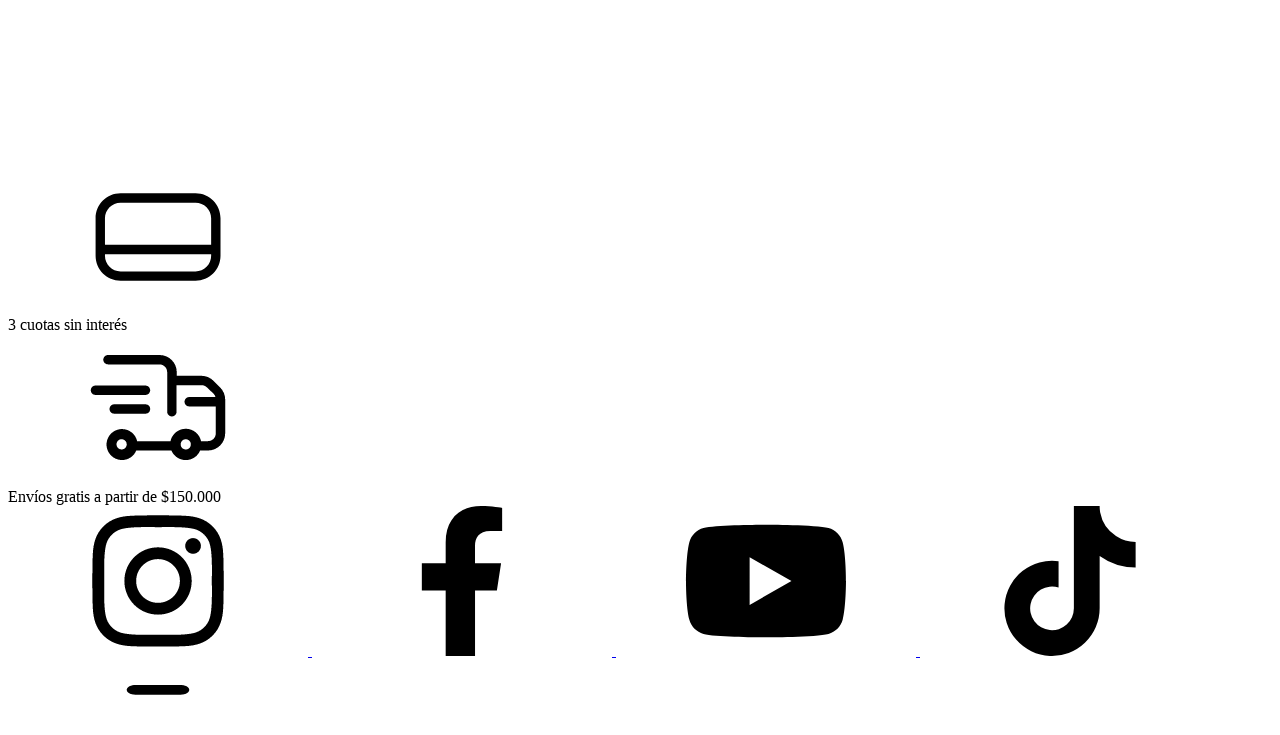

--- FILE ---
content_type: text/html; charset=UTF-8
request_url: https://www.eurosport.com.ar/mujer/?Color=Negro-rosa-blanco
body_size: 66602
content:
<!DOCTYPE html>
<html xmlns="http://www.w3.org/1999/xhtml" xmlns:fb="http://www.facebook.com/2008/fbml" xmlns:og="http://opengraphprotocol.org/schema/" lang="es">
    <head>
        <link rel="preconnect" href="https://acdn-us.mitiendanube.com" />
        <link rel="dns-prefetch" href="https://acdn-us.mitiendanube.com" />
        <meta http-equiv="Content-Type" content="text/html; charset=utf-8" />
        <meta http-equiv="X-UA-Compatible" content="IE=edge,chrome=1" />
        <meta name="viewport" content="width=device-width, initial-scale=1" />
        <title>Comprar MUJER en Eurosport</title>
        <meta name="description" content="Comprá online productos de MUJER desde $1.326. Tenemos pescadora lipe, pescadora tioman y más. Hacé tu pedido y pagalo online." />
        <link rel="preload" href="//acdn-us.mitiendanube.com/stores/858/683/themes/recife/dart-style-critical-4f17b7db1d0b906a7c1380dbf0a79dfc.css" as="style" />
        <link rel="preload" href="//acdn-us.mitiendanube.com/stores/858/683/themes/recife/dart-external-no-dependencies-2020a4748d2e0fc983451e7972c49502.js" as="script" />

                
        
<meta property="og:site_name" content="Eurosport" />


<meta property="fb:app_id" content="107147892676939" />


	
	<meta property="og:url" content="https://www.eurosport.com.ar/mujer/" />
	<meta property="og:title" content="MUJER" />
	<meta property="og:description" content="" />




            <meta property="og:image" content="http://acdn-us.mitiendanube.com/stores/858/683/themes/common/ogimage-2013572837-1703463198-86ed0f29b325c26d10df40b4e372a0f81703463199.jpg?0" />
    <meta property="og:image:secure_url" content="https://acdn-us.mitiendanube.com/stores/858/683/themes/common/ogimage-2013572837-1703463198-86ed0f29b325c26d10df40b4e372a0f81703463199.jpg?0" />
    




        

        
        <script src="https://cdnjs.cloudflare.com/ajax/libs/Swiper/11.0.5/swiper-bundle.min.js"></script>
        
        <style>

            
            
                
                
                @import url('//fonts.googleapis.com/css?family=Poppins:400,600&display=swap');

            
            
            
:root {

  
  
  
    
  
      
    
  
    
        
    
  
    
    
    
    
    
    
    
    
    
    
    
    
  
    
  
  
  --main-foreground: #000000;
  --main-background: #FFFFFF;

  --accent-color: #cd1542;

  --button-background: #000000;
  --button-foreground: #FFFFFF;

  --label-background: #cd1542;
  --label-foreground: #000000;

  
  --adbar-background: #000000;
  --adbar-foreground: #FFFFFF;

  --header-background: #000000;
  --header-foreground: #ffffff;
  --header-badge-background: #cd1542;
  --header-badge-foreground: #ffffff;
  --nav-desktop-background: #000000;
  --nav-desktop-foreground: #ffffff;
  --header-featured-link-foreground: #ffffff;

  --topbar-background: #000000;
  --topbar-foreground: #ffffff;

  --footer-background: #000000;
  --footer-foreground: #FFFFFF;

  --main-categories-background: #EAEAEA;
  --main-categories-foreground: #000000;

  --brands-background: ;
  --brands-foreground: ;

  --featured-background: ;
  --featured-foreground: ;

  --new-background: ;
  --new-foreground: ;

  --sale-background: ;
  --sale-foreground: ;

  --promotion-background: ;
  --promotion-foreground: ;

  --best-seller-background: ;
  --best-seller-foreground: ;

  --newsletter-background: #000000;
  --newsletter-foreground: #ffffff;

  --welcome-background: #ffffff;
  --welcome-foreground: #000000;

  --institutional-background: #000000;
  --institutional-foreground: #FFFFFF;

  --video-foreground: #000000;

  --banner-services-background: #ecf0f1;
  --banner-services-foreground: #000000;

  
  
                          
  --main-foreground-opacity-03: #00000008;
  --main-foreground-opacity-05: #0000000D;
  --main-foreground-opacity-08: #00000014;
  --main-foreground-opacity-10: #0000001A;
  --main-foreground-opacity-20: #00000033;
  --main-foreground-opacity-30: #0000004D;
  --main-foreground-opacity-40: #00000066;
  --main-foreground-opacity-50: #00000080;
  --main-foreground-opacity-60: #00000099;

  --main-background-opacity-30: #FFFFFF4D;
  --main-background-opacity-40: #FFFFFF66;
  --main-background-opacity-50: #FFFFFF80;
  --main-background-opacity-80: #FFFFFFCC;
  --main-background-opacity-90: #FFFFFFE6;

  --header-foreground-opacity-10: #ffffff1A;
  --header-foreground-opacity-20: #ffffff33;
  --header-foreground-opacity-50: #ffffff80;

  --nav-desktop-foreground-opacity-10: #ffffff1A;
  --header-badge-foreground-opacity-20: #ffffff33;

  --adbar-foreground-opacity-10: #FFFFFF1A;

  --main-categories-foreground-opacity-20: #00000033;

  --brands-foreground-opacity-10: 1A;

  --welcome-foreground-opacity-90: #000000E6;

  --institutional-foreground-opacity-90: #FFFFFFE6;

  --news-foreground-opacity-30: #ffffff4D;
  --news-foreground-opacity-50: #ffffff80;

  --footer-foreground-opacity-10: #FFFFFF1A;
  --footer-foreground-opacity-20: #FFFFFF33;
  --footer-foreground-opacity-50: #FFFFFF80;
  --footer-foreground-opacity-60: #FFFFFF99;
  --footer-foreground-opacity-80: #FFFFFFCC;

  
  --success: #4bb98c;
  --danger: #dd7774;
  --warning: #dc8f38;

  
  
  --heading-font: "Poppins", sans-serif;
  --body-font: "Poppins", sans-serif;

  
  --h1: 28px;
  --h1-huge: 30px;
  --h1-huge-md: 40px;
  --h2: 24px;
  --h3: 20px;
  --h4: 18px;
  --h5: 16px;
  --h6: 14px;
 
  --font-big: 16px;
  --font-base: 14px;
  --font-small: 12px;
  --font-smallest: 10px;

  
  
  --gutter: 15px;
  --gutter-container: 15px;
  --gutter-container-md: 80px;
  --gutter-negative: calc(var(--gutter) * -1);
  --gutter-half: calc(var(--gutter) / 2);
  --gutter-half-negative: calc(var(--gutter) * -1 / 2);
  --gutter-double: calc(var(--gutter) * 2);

  
  
  --border-radius: 4px;
  --border-radius-full: 100%;
  --border-radius-half: calc(var(--border-radius) / 2);
  --border-radius-quarter: calc(var(--border-radius) / 4);
  --border-solid: 1px solid;
  --border-dashed: 1px dashed;

  
  --shadow-distance: 0 0 5px;

  
  --section-distance: 30px;
  --section-negative-distance: calc(var(--section-distance) * -1);

}

        </style>

        
        <link rel="stylesheet" type="text/css" href="//acdn-us.mitiendanube.com/stores/858/683/themes/recife/dart-style-critical-4f17b7db1d0b906a7c1380dbf0a79dfc.css" media="all" />

        
        <link rel="stylesheet" href="//acdn-us.mitiendanube.com/stores/858/683/themes/recife/dart-style-async-76add3b63ebba0f7fa6baeb5eef13b5f.css" media="print" onload="this.media='all'">

        
        <style>
            .nav-desktop li:has(a[href*="sale"]) {
  color: #cd1542;
font-weight: 700;
}

.nav-desktop li:has(a[href*="sale"]) a {
  color: #cd1542;
font-weight: 700;
}


.container:has(> section.user-content.pb-5) .page-header {
  text-align: center;
}


.review-revie {
display: none !important;
}

/* 1) La tarjeta pasa a usar flex y permitir varias filas */
.item-description{
  display:flex;
  flex-wrap:wrap;
}

/* 2) Todo lo demás sigue ocupando su propia línea */
.item-description > *{
  flex:1 0 100%;
}

/* 3) “2 colores +” y las estrellas comparten línea
      y forzamos que el texto vaya primero */
.item-description .mobile-colores-boton{
  order:100;                 /* primero */
  flex:0 0 auto;
  display:inline-flex;
  align-items:center;
  white-space:nowrap;
  margin-right:.5rem;
margin-bottom: 0
}

.item-description .cont-star-revie{
  order:101;                 /* después del texto */
  flex:0 0 auto;
  display:inline-flex;
  align-items:center;
padding-bottom: 2px;
}

/* (opcional) peinado interno del bloque de estrellas */
.cont-star-revie .revieStar > div{
  display:inline-flex;
  align-items:center;
  gap:.25rem;
}


.desktop-list-subitems .nav-item .list-subitems {
    padding-left: 8px !important;
} 


@media (max-width: 768px) {
.cont-star-revie i {
 font-size: 15px;
}

.label.label-inline {
    font-size: 15px;
    padding: 5px;
}
}
@media (min-width: 1400px) {
.label.label-inline {
    font-size: 22px;
    padding: 10px;
}}

.price-container .label.label-inline {
    position: relative;
}

.item-name {
    font-size: 14px !important;
    font-weight: 500;
}
        </style>

        
        
        
        
        
        
        
        
        

    <link href="//acdn-us.mitiendanube.com/stores/858/683/themes/common/logo-305568225-1703463198-007a3aa9d04766c779d03c609988e4321703463198.ico?0" class="js-favicon" rel="icon" type="image/x-icon" />
    <link href="//acdn-us.mitiendanube.com/stores/858/683/themes/common/logo-305568225-1703463198-007a3aa9d04766c779d03c609988e4321703463198.ico?0" class="js-favicon" rel="shortcut icon" type="image/x-icon" />
<link rel="canonical" href="https://www.eurosport.com.ar/mujer/" />

<meta name="nuvempay-logo" content="//d26lpennugtm8s.cloudfront.net/assets/common/img/logos/payment/new_logos_payment/nuvempago@2x.png" />
    <meta name="google-site-verification" content="O2a-Mvk8i3amzELJ8L8tfRMYrCmMlwrSvSTiV21XxVY" />
    <meta name="google-site-verification" content="VG-77leaf5Lzpy0D-kJCnl04XZxWSxJk1HfgUI53S6k" />
    <meta name="facebook-domain-verification" content="kgh52mk63zo472thu8ry1qr048t6wz" />

<script>
    !function(f,b,e,v,n,t,s){if(f.fbq)return;n=f.fbq=function(){n.callMethod?
            n.callMethod.apply(n,arguments):n.queue.push(arguments)};if(!f._fbq)f._fbq=n;
            n.push=n;n.loaded=!0;n.version='2.0';n.queue=[];t=b.createElement(e);t.async=!0;
            t.src=v;s=b.getElementsByTagName(e)[0];s.parentNode.insertBefore(t,s)}(window,
        document,'script','https://connect.facebook.net/en_US/fbevents.js');

    
    const tnTrackCookie = document.cookie.match('(^|;) ?tn_track=([^;]*)(;|$)')?.[2].slice(-40).toLowerCase();
    const advancedMatchingConfig = { agent: 'tiendanube-core' };

    if (tnTrackCookie) {
        advancedMatchingConfig.external_id = tnTrackCookie;
    }

    fbq('init', '1815407665203869', advancedMatchingConfig);

    const fbPageViewEventId = 'page-view-96473588-d37a-47ba-aaa6-1f708e1553e5';
    fbq('track', 'PageView', {}, { eventID: fbPageViewEventId });
</script>
<noscript>
    <img height="1" width="1" style="display:none" src="https://www.facebook.com/tr?id=1815407665203869&ev=PageView&noscript=1"/>
</noscript>

<script type="text/javascript">
    var LS = LS || {};

    LS.store = {
        id : 858683,
        url : "eurosport.mitiendanube.com",
        custom_url : "www.eurosport.com.ar",
        ga4_measurement_id : "G-8JG6LXJTDM",
        gads_measurement_id : "",
        name: "Eurosport",
    };
    LS.cart = {
        id : null,
        subtotal : 0,
        has_non_shippable_products: false,
        has_shippable_products: false,
        items : [
                    ]
    };
    LS.hasCartMinimumValue = false;
    LS.abStorefrontCartExperiments = null;
    LS.lang = "es_AR";
    LS.langCode = "es";
    LS.currency = {
        code : "ARS",
        display_short: "\u0024",
        display_long: "\u0024\u0020ARS",
        cents_separator : ",",
        thousands_separator : "."
    };
    LS.country = "AR";
                    LS.category = {
        id : 3943011,
        name : 'MUJER',
        google_shopping_category: '',
        google_item_categories: {"item_category":"MUJER"},
    };
                    LS.appliedProductFilters = {};
    LS.productsCount = 101;
    LS.productFiltersTypes = {"min_price":"price","max_price":"price","Color":"color","Talle":"size","":"price"};
            LS.customer = null;
    LS.template= "category";
    LS.theme = {
        code: "recife",
        name: "Recife",
        custom: true,
    };
    LS.metricsWorkerScriptUrl = "https://acdn-us.mitiendanube.com/assets/stores/js/metrics-worker-c984926f96a2e4787f155a9755d6944a30.js?v=92908890"

    LS.socialScripts = [];
    LS.DOMReady = function(fn) {
        if (document.addEventListener) {
            document.addEventListener('DOMContentLoaded', fn);
        } else {
            document.attachEvent('onreadystatechange', function() {
                if (document.readyState === 'interactive')
                    fn();
            });
        }
    };

    // Making it a thenable so it can be made into a full fledged Promise later
    LS._readyCallbacks = [];
    LS.ready = {
        then: function(callback){
            LS._readyCallbacks.push(callback);
        }
    };

    window.addEventListener('load', () => {
        if(!window.cartService) {
            return;
        }

        window.cartService.setCurrentLoadTime(1762408282);
    });

    window.pageData = {
        id: "category",
        name: "MUJER"
    }

    window.initialCart = {"id":null,"subtotal":0,"total":0,"discounts":0,"promotions":[],"shipping_zipcode":null};
    window.metricServiceDispatchQueue = [];
    window.metricService = { dispatch: (event) => window.metricServiceDispatchQueue.push(event) };

    window.translations = {
        cart: {
            error_messages: {
                out_of_stock: 'No hay más stock de este producto.',
                unavailable_product: 'Este producto no está disponible.',
                update_error: 'Ocurrió un error al actualizar el carrito.'
            },
            name: 'Carrito de compras'
        }
    };
</script>



    <script type="module">
    import {onCLS, onFCP, onFID, onINP, onLCP, onTTFB} from 'https://unpkg.com/web-vitals@3.5.2/dist/web-vitals.js?module';

    const queue = new Map();
    let shouldLogQueuedMetrics = true;

    const pageInfo = {
        handle: pageData.id,
        url: window.location.href,
    };

    function isMetricValid(metric) {
        return metric && typeof metric.value === 'number' && !isNaN(metric.value) && metric.value >= 0;
    }

    function queueMetric(metric) {
        if (!isMetricValid(metric) || queue.has(metric.name)) return;
        queue.set(metric.name, metric);
    }

    function logQueuedMetrics() {
        if (queue.size === 0 || !shouldLogQueuedMetrics) return;

        shouldLogQueuedMetrics = false;
        logMetrics([...queue.values()]);
    }

    function logMetrics(metrics) {
        if (metrics.length === 0) return;

        const webVitals = Object.fromEntries(
            metrics.map(({name, rating, value}) => [name, {rating, value}])
        );

        const data = JSON.stringify({ pageInfo, webVitals });

        if (!navigator.sendBeacon) {
            fetch('/stats/web_vitals/', {
                method: 'POST',
                headers: { 'Content-Type': 'application/json' },
                body: data
            }).catch(console.error);
        } else {
            navigator.sendBeacon('/stats/web_vitals/', data);
        }
    }


    /**
     * Log network metrics like TTFB, DNS lookup, and connection negotiation
     */
    function logNetworkMetrics(ttfb) {
        if (!isMetricValid(ttfb)) return;

        const metrics = [ttfb];

        const pageNav = ttfb.entries?.[0];
        if (pageNav) {
            const dnsLookup = { name: 'DNS_LOOKUP', value: pageNav.domainLookupEnd - pageNav.domainLookupStart };
            const connectionNegotiation = { name: 'CONNECTION_NEGOTIATION', value: pageNav.connectEnd - pageNav.connectStart };

            if (isMetricValid(dnsLookup)) metrics.push(dnsLookup);
            if (isMetricValid(connectionNegotiation)) metrics.push(connectionNegotiation);
        }

        logMetrics(metrics);
    }

    function listenWebMetrics() {
        onCLS(queueMetric);
        onFCP(queueMetric);
        onFID(queueMetric);
        onINP(queueMetric);
        onLCP(queueMetric);
        onTTFB(logNetworkMetrics);

        addEventListener('visibilitychange', () => {
            if (document.visibilityState === 'hidden') logQueuedMetrics();
        }, { once: true });

        addEventListener('beforeunload', logQueuedMetrics);

        // Safari does not reliably fire the `visibilitychange` event when the page is being unloaded.
        addEventListener('pagehide', logQueuedMetrics);
    }

    listenWebMetrics();

</script>

<script>
    window.enableNativeLibraries = true;
    window.hasMetricsTag = false;
    window.hasFixFilterPaginationTag = false;
</script>

    <script type="text/javascript" src="//acdn-us.mitiendanube.com/assets/stores/js/linkedstore-v2-fa95704ee55d8b6c2130741814b49f9d30.js?v=92908890" async="true"></script>
    <script>window.vanillaJS = true;</script>

<script type="text/javascript">
            window.skipJQuery = true;
    
    LS.ready.then(() =>  {
        if (!window.jQueryNuvem) {
            window.jQueryNuvem = $
        }
    });
</script>


    
<script type="text/javascript">

    function ga_send_event(category, action, label, value) {
                    return;
            }

    </script>


                    <script async src="https://www.googletagmanager.com/gtag/js?id=G-8JG6LXJTDM&l=nsGA4"></script>
        <script>

            window.nsGA4 = window.nsGA4 || [];
            function gtagNsGA4(){nsGA4.push(arguments);}

            gtagNsGA4('consent', 'default', {
                'ad_storage': 'granted',
                'ad_user_data': 'granted',
                'ad_personalization': 'granted',
                'analytics_storage': 'granted'
            });

            gtagNsGA4('js', new Date());

                            gtagNsGA4('config', 'G-8JG6LXJTDM', {
                    'linker': {
                        'domains': ["www.eurosport.com.ar","nube.com"]
                    }
                });
                    </script>
    
    

    <script>
    const HOME_LIST_ITEM_ID = 'home';
    const CATEGORY_LIST_ITEM_ID = 'category';
    const SEARCH_LIST_ITEM_ID = 'search';

    const LIST_ITEM_NAMES = {
        [HOME_LIST_ITEM_ID]: 'Home',
        [CATEGORY_LIST_ITEM_ID]: 'Category',
        [SEARCH_LIST_ITEM_ID]: 'Search results',
    };

            const PRODUCT_ITEM_SELECTOR = '.js-item-product';

        
                    LS.ready.then(function() {
                const PRODUCT_GRID_SELECTOR = '.js-product-table,.product-grid,.js-infinite-grid,.js-masonry-grid';
                const itemListId = "category";

                document.querySelectorAll(PRODUCT_GRID_SELECTOR).forEach(element => {
                    element.addEventListener('click', function(event) {
                        const product = event.target.closest(PRODUCT_ITEM_SELECTOR);
                        if (!product) {
                            return;
                        }

                        const id = product.dataset.productId;
                        const name = event.target.closest('a')?.getAttribute('title');

                        if (!id || !name) {
                            return;
                        }

                        const eventData = {
                            items: [{
                                item_id: id.toString(),
                                item_name: name,
                                item_list_id: itemListId,
                                item_list_name: LIST_ITEM_NAMES[itemListId]
                            }]
                        }

                        if(typeof gtagNsGA4 === 'function') {
                            gtagNsGA4('event', 'select_item', eventData);
                        }

                        if(typeof gtagTN === 'function') {
                            gtagTN('event', 'select_item', eventData);
                        }

                                                    dataLayer.push({ ecommerce: null });
                            dataLayer.push({
                                event: 'select_item',
                                ecommerce: {
                                    items: [{
                                        item_id: id.toString(),
                                        item_name: name,
                                        item_list_id: itemListId,
                                        item_list_name: LIST_ITEM_NAMES[itemListId]
                                    }]
                                }
                            });
                                            });
                });
            });
            </script>    <script>
    const PERSISTED_CONFIG_LOCAL_STORAGE_KEY = 'persisted_config';

    const HOME_ITEM_LIST_ID = 'home';
    const CATEGORY_ITEM_LIST_ID = 'category';
    const SEARCH_ITEM_LIST_ID = 'search';
    const CART_ITEM_LIST_ID = 'cart';
    const PRODUCT_ITEM_LIST_ID = 'product';

    const ITEM_LIST_NAMES = {
        [HOME_ITEM_LIST_ID]: 'Home',
        [CATEGORY_ITEM_LIST_ID]: 'Category',
        [SEARCH_ITEM_LIST_ID]: 'Search results',
        [CART_ITEM_LIST_ID]: 'Shopping cart',
        [PRODUCT_ITEM_LIST_ID]: 'Product detail'
    };

    function removeNullEntries(data) {
        Object.entries(data).forEach(([key, value]) => {
            if (!value) {
                delete data[key];
            }
        });
    }

    function formatCartItemIntoGoogleAnalyticsItem(cartItem) {
        const cartItemId = cartItem.item_id ?? cartItem.id;
        const persistedConfig = JSON.parse(window.localStorage.getItem(PERSISTED_CONFIG_LOCAL_STORAGE_KEY) ?? '{}');
        const itemListId = persistedConfig[`ga_item_list-${cartItemId}`] ?? CART_ITEM_LIST_ID;

        const cartItemData = {
            item_id: cartItem.variant_id.toString(),
            item_brand: cartItem.brand,
            item_name: cartItem.name,
            item_variant: cartItem.short_variant_name,
            price: +((cartItem.unit_price / 100).toFixed(2)),
            quantity: Math.abs(cartItem.quantity),
            item_list_id: itemListId,
            item_list_name: ITEM_LIST_NAMES[itemListId],
            ...cartItem.google_item_categories
        };

        removeNullEntries(cartItemData);

        return cartItemData;
    }
</script>

            <script>

const buildUnifiedEventData = (baseEventData) => ({
    ...baseEventData,
    send_to: 'G-8JG6LXJTDM'
})


    const viewItemListFromCategoryPageEventData = {
        items: [
                            {"item_id":"1357585825","item_name":"PESCADORA LIPE (NEGRO C\/TURQUESA, S)","item_variant":"NEGRO C\/TURQUESA, S","price":57886,"item_category3":"PESCADORES","item_category2":"CAPRIS Y PESCADORES","item_category":"MUJER","item_list_id":"category","item_list_name":"Category"},
                            {"item_id":"1357541650","item_name":"PESCADORA TIOMAN (NEGRO, S)","item_variant":"NEGRO, S","price":53482,"item_category3":"PESCADORES","item_category2":"CAPRIS Y PESCADORES","item_category":"MUJER","item_list_id":"category","item_list_name":"Category"},
                            {"item_id":"1357538006","item_name":"MUSCULOSA SICILIA (NEGRO, S)","item_variant":"NEGRO, S","price":24048,"item_category2":"MUSCULOSAS","item_category":"MUJER","item_list_id":"category","item_list_name":"Category"},
                            {"item_id":"1356689114","item_name":"MUSCULOSA SUMBA (BLANCO, S)","item_variant":"BLANCO, S","price":35340,"item_category2":"MUSCULOSAS","item_category":"MUJER","item_list_id":"category","item_list_name":"Category"},
                            {"item_id":"1343136799","item_name":"SHORT BARU (NEGRO, S)","item_variant":"NEGRO, S","price":65208,"item_category3":"SHORTS","item_category2":"SHORTS Y CICLISTAS","item_category":"MUJER","item_list_id":"category","item_list_name":"Category"},
                            {"item_id":"1342930893","item_name":"SHORT CAYO (NEGRO, S)","item_variant":"NEGRO, S","price":56784,"item_category3":"SHORTS","item_category2":"SHORTS Y CICLISTAS","item_category":"MUJER","item_list_id":"category","item_list_name":"Category"},
                            {"item_id":"1339103598","item_name":"BIKER MIUCCIA (NEGRO, S)","item_variant":"NEGRO, S","price":49920,"item_category3":"CICLISTAS","item_category2":"SHORTS Y CICLISTAS","item_category":"MUJER","item_list_id":"category","item_list_name":"Category"},
                            {"item_id":"1335217349","item_name":"REMERA MASTAY (NEGRO C\/FUCSIA, S)","item_variant":"NEGRO C\/FUCSIA, S","price":41880,"item_category2":"REMERAS","item_category":"MUJER","item_list_id":"category","item_list_name":"Category"},
                            {"item_id":"1332492446","item_name":"REMERA ICARIA (NEGRO, S)","item_variant":"NEGRO, S","price":38856,"item_category2":"REMERAS","item_category":"MUJER","item_list_id":"category","item_list_name":"Category"},
                            {"item_id":"1332482192","item_name":"MUSCULOSA MALAITA (NEGRO, S)","item_variant":"NEGRO, S","price":33072,"item_category2":"MUSCULOSAS","item_category":"MUJER","item_list_id":"category","item_list_name":"Category"},
                            {"item_id":"1334841850","item_name":"MUSCULOSA NAZARENA (CORAL FLUO C\/BCO, M)","item_variant":"CORAL FLUO C\/BCO, M","price":37320,"item_category2":"MUSCULOSAS","item_category":"MUJER","item_list_id":"category","item_list_name":"Category"},
                            {"item_id":"1332468357","item_name":"CALZA CAIMAN (NEGRO, S)","item_variant":"NEGRO, S","price":65040,"item_category3":"CALZAS","item_category2":"PANTALONES Y CALZAS","item_category":"MUJER","item_list_id":"category","item_list_name":"Category"},
                    ]
    };

            gtagNsGA4("event", "view_item_list", viewItemListFromCategoryPageEventData);
    


</script>
    
            <script>
    <!-- Google Tag Manager -->
        (function(w,d,s,l,i){w[l]=w[l]||[];w[l].push({'gtm.start':
                new Date().getTime(),event:'gtm.js'});var f=d.getElementsByTagName(s)[0],
                j=d.createElement(s),dl=l!='dataLayer'?'&l='+l:'';j.async=true;j.src=
                'https://www.googletagmanager.com/gtm.js?id='+i+dl;f.parentNode.insertBefore(j,f);
                })(window,document,'script','dataLayer','GTM-T9HZ4ZVQ');
    <!-- End Google Tag Manager -->
</script>

        <script>
    
        window.dataLayer = window.dataLayer || [];

    
    
        dataLayer.push({ ecommerce: null });
        dataLayer.push({
            event: "view_item_list",
            ecommerce: {
                items: [
                                            {"item_id":"1357585825","item_name":"PESCADORA LIPE (NEGRO C\/TURQUESA, S)","item_variant":"NEGRO C\/TURQUESA, S","price":57886,"item_category3":"PESCADORES","item_category2":"CAPRIS Y PESCADORES","item_category":"MUJER","item_list_id":"category","item_list_name":"Category"},
                                            {"item_id":"1357541650","item_name":"PESCADORA TIOMAN (NEGRO, S)","item_variant":"NEGRO, S","price":53482,"item_category3":"PESCADORES","item_category2":"CAPRIS Y PESCADORES","item_category":"MUJER","item_list_id":"category","item_list_name":"Category"},
                                            {"item_id":"1357538006","item_name":"MUSCULOSA SICILIA (NEGRO, S)","item_variant":"NEGRO, S","price":24048,"item_category2":"MUSCULOSAS","item_category":"MUJER","item_list_id":"category","item_list_name":"Category"},
                                            {"item_id":"1356689114","item_name":"MUSCULOSA SUMBA (BLANCO, S)","item_variant":"BLANCO, S","price":35340,"item_category2":"MUSCULOSAS","item_category":"MUJER","item_list_id":"category","item_list_name":"Category"},
                                            {"item_id":"1343136799","item_name":"SHORT BARU (NEGRO, S)","item_variant":"NEGRO, S","price":65208,"item_category3":"SHORTS","item_category2":"SHORTS Y CICLISTAS","item_category":"MUJER","item_list_id":"category","item_list_name":"Category"},
                                            {"item_id":"1342930893","item_name":"SHORT CAYO (NEGRO, S)","item_variant":"NEGRO, S","price":56784,"item_category3":"SHORTS","item_category2":"SHORTS Y CICLISTAS","item_category":"MUJER","item_list_id":"category","item_list_name":"Category"},
                                            {"item_id":"1339103598","item_name":"BIKER MIUCCIA (NEGRO, S)","item_variant":"NEGRO, S","price":49920,"item_category3":"CICLISTAS","item_category2":"SHORTS Y CICLISTAS","item_category":"MUJER","item_list_id":"category","item_list_name":"Category"},
                                            {"item_id":"1335217349","item_name":"REMERA MASTAY (NEGRO C\/FUCSIA, S)","item_variant":"NEGRO C\/FUCSIA, S","price":41880,"item_category2":"REMERAS","item_category":"MUJER","item_list_id":"category","item_list_name":"Category"},
                                            {"item_id":"1332492446","item_name":"REMERA ICARIA (NEGRO, S)","item_variant":"NEGRO, S","price":38856,"item_category2":"REMERAS","item_category":"MUJER","item_list_id":"category","item_list_name":"Category"},
                                            {"item_id":"1332482192","item_name":"MUSCULOSA MALAITA (NEGRO, S)","item_variant":"NEGRO, S","price":33072,"item_category2":"MUSCULOSAS","item_category":"MUJER","item_list_id":"category","item_list_name":"Category"},
                                            {"item_id":"1334841850","item_name":"MUSCULOSA NAZARENA (CORAL FLUO C\/BCO, M)","item_variant":"CORAL FLUO C\/BCO, M","price":37320,"item_category2":"MUSCULOSAS","item_category":"MUJER","item_list_id":"category","item_list_name":"Category"},
                                            {"item_id":"1332468357","item_name":"CALZA CAIMAN (NEGRO, S)","item_variant":"NEGRO, S","price":65040,"item_category3":"CALZAS","item_category2":"PANTALONES Y CALZAS","item_category":"MUJER","item_list_id":"category","item_list_name":"Category"},
                                    ]
            }
        });

    
    
    
    </script>
            <script>
        var fb_params = {
            referrer: document.referrer,
            userAgent: navigator.userAgent,
            language: 'es-AR'
        };
        
                
        let pixelFunction = 'track';
        let pixelEvent = null;
        let fbEventId = null;
        const fbTimestamp = new Date().getTime();
        let contentType = 'product';
        
                    fb_params['content_ids'] = ['1357585825','1357541650','1357538006','1356689114','1343136799','1342930893','1339103598','1335217349','1332492446','1332482192','1334841850','1332468357'];
            fb_params['content_type'] = contentType;
            if(LS.category) {
                fb_params['content_name'] = LS.category.name;
                if(LS.category.google_shopping_category) {
                                                            fb_params['content_category'] = LS.category.google_shopping_category.replace(/&/g, '&amp;');
                }
            }
                            pixelFunction = 'trackCustom';
                pixelEvent = 'ViewCategory';
                fbEventId = 'view-category-96473588-d37a-47ba-aaa6-1f708e1553e5';
                    
        if(pixelEvent) {
            fbq(pixelFunction, pixelEvent, fb_params, { eventID: fbEventId });
        }

                    LS.ready.then(function() {
                            LS.on(LS.events.productAddedToCart, function (event, data) {
                    data ??= event.detail;
                    if (!data?.cart?.products?.length) {
                        return;
                    }

                    const { cart, cart_item: cartItem, quantity_added: quantityAdded, social_event_id_suffix: fbEventIdSuffix } = data;
                    const value = +cart.total;

                    // Facebook Pixel does not have an event to remove products from the cart.
                    if (value <= 0) {
                        return;
                    }
                    const getVariantContentId = (cartProduct) => {
                                                    return cartProduct.variant_id.toString();
                                            };
                                            const content_ids = cart.products.map(getVariantContentId);
                        const contents = cart.products.map(product => ({
                            id: getVariantContentId(product),
                            quantity: product.quantity,
                            item_price: +product.price,
                        }));
                    
                    const customData = {
                        referrer: document.referrer,
                        userAgent: navigator.userAgent,
                        language: 'es-AR',
                        content_ids: content_ids,
                        contents: contents,
                        content_type: contentType,
                        currency: LS.currency.code,
                        quantity: quantityAdded,
                        value
                    };

                    
                    const fbAddToCartEventId = `add-to-cart-${fbEventIdSuffix}`;
                    trackAddToCartAJAX(customData, fbAddToCartEventId);
                                            sendNubeSocialTracking(cart.id, cartItem.id, customData, fbAddToCartEventId);
                                    });
            });
        
        function trackAddToCartAJAX(customData, fbEventId) {
            const eventName = 'AddToCart';
            fbq('track', eventName, customData, { eventID: fbEventId });
        }

        async function sendNubeSocialTracking(cartId, cartItemId, customData, fbEventId) {
            let data = {
                event_name: 'AddToCart',
                cart_id: cartId,
                cart_product_id: cartItemId,
                event_id: fbEventId,
            };

            Object.assign(data, customData)

            setTimeout(function() {
                new Image().src = '/fb-capi/?' + new URLSearchParams(data);
            }, 500);
        }
    </script>
<script type="text/javascript">
    function amplitude_log_event(event, properties) {
        // dummy function
        return true;
    }
</script>









        
        
    <script type="application/ld+json" data-component='structured-data.page'>
    {
        "@context": "https://schema.org/",
        "@type": "WebPage",
        "name": "Comprar MUJER en Eurosport",
                    "description": "Comprá online productos de MUJER desde $1.326. Tenemos pescadora lipe, pescadora tioman y más. Hacé tu pedido y pagalo online.",
                "breadcrumb": {
            "@type": "BreadcrumbList",
            "itemListElement": [
            {
                "@type": "ListItem",
                "position": 1,
                "name": "Inicio",
                "item": "https://www.eurosport.com.ar"
            },                                                {
                        "@type": "ListItem",
                        "position": 2,
                        "name": "MUJER",
                        "item": "https://www.eurosport.com.ar/mujer"
                    }                                        ]
        }    }
    </script>


    </head>
    <body class="js-head-offset head-offset">

        
        <svg xmlns="http://www.w3.org/2000/svg" class="hidden">

        
        <symbol id="bars" viewBox="0 0 512 512">
                <path d="M178.42,118.37h155.15c16.07,0,29.09-7.39,29.09-16.52s-13.02-16.52-29.09-16.52H178.42c-16.07,0-29.09,7.39-29.09,16.52s13.02,16.52,29.09,16.52Zm155.15,121.12H178.42c-16.07,0-29.09,7.39-29.09,16.52s13.02,16.52,29.09,16.52h155.15c16.07,0,29.09-7.39,29.09-16.52s-13.02-16.52-29.09-16.52Zm0,154.15H178.42c-16.07,0-29.09,7.39-29.09,16.52s13.02,16.52,29.09,16.52h155.15c16.07,0,29.09-7.39,29.09-16.52s-13.02-16.52-29.09-16.52Z"/>
        </symbol>

        <symbol id="search" viewBox="0 0 512 512">
                <path d="M94.72,168.01c28.98-69.58,96.87-114.98,172.24-115.18,81.23-.43,153.46,51.6,178.79,128.79,25.32,77.19-2.05,161.9-67.75,209.67-65.7,47.77-154.72,47.7-220.34-.18l-58.51,58.51c-5.95,5.94-15.59,5.94-21.54,0-5.94-5.95-5.94-15.59,0-21.54l56.69-56.69c-52.95-53.64-68.55-133.81-39.57-203.39Zm27.17,132.06c24.33,58.63,81.6,96.82,145.08,96.73v-.81c86.15-.11,156.09-69.69,156.65-155.84,.08-63.48-38.11-120.75-96.73-145.08-58.63-24.33-126.14-10.92-171.03,33.96-44.89,44.89-58.29,112.4-33.96,171.03Z"/>
        </symbol>

        <symbol id="user" viewBox="0 0 512 512">
                <path d="M417.69,356.48l5.12,24.32c4.85,21.03,.06,43.12-13.06,60.25s-33.21,27.5-54.78,28.28H157c-21.56-.78-41.65-11.16-54.78-28.28-13.12-17.13-17.92-39.22-13.06-60.25l5.12-24.32c5.89-32.92,34.19-57.12,67.63-57.81h188.16c33.44,.7,61.74,24.89,67.63,57.81Zm-62.72,80.64c10.83-.13,21.03-5.14,27.73-13.65v.21c8.23-10.32,11.43-23.77,8.75-36.69l-5.12-24.32c-2.84-18.02-18.04-31.52-36.27-32.21H161.9c-18.23,.7-33.43,14.19-36.27,32.21l-5.12,24.32c-2.62,12.86,.58,26.21,8.75,36.48,6.71,8.51,16.9,13.53,27.73,13.65h197.97Zm-88.32-181.12h-21.33c-47.13,0-85.33-38.2-85.33-85.33v-56.32c-.06-19.03,7.48-37.29,20.93-50.75,13.46-13.45,31.72-20.99,50.75-20.93h48.64c19.03-.06,37.29,7.48,50.75,20.93,13.45,13.45,20.99,31.72,20.93,50.75v56.32c0,47.13-38.21,85.33-85.33,85.33Zm-34.99-181.33c-21.92,0-39.68,17.77-39.68,39.68v56.32c0,29.46,23.88,53.33,53.33,53.33h21.33c29.45,0,53.33-23.88,53.33-53.33v-56.32c0-10.52-4.18-20.62-11.62-28.06-7.44-7.44-17.53-11.62-28.06-11.62h-48.64Z"/>
        </symbol>

        <symbol id="cart" viewBox="0 0 512 512">
                <path d="M463.54,164.66c-14.69-16.9-35.96-26.65-58.35-26.75H151.58l-4.87-16.78c-9.79-32.25-39.24-54.54-72.94-55.2l-1.22-.24h-24.31c-10.08,0-18.24,8.16-18.24,18.24s8.16,18.24,18.24,18.24h24.31c18.41,.16,34.43,12.59,39.15,30.4l61.51,207.4c9.93,32.68,40.01,55.07,74.16,55.2h142.97c38.89-.42,71.5-29.5,76.35-68.08l14.59-100.66c3.39-22.19-3.1-44.76-17.75-61.76h0Zm-18.24,57.14l-14.59,100.9c-3.19,19.87-20.24,34.56-40.36,34.77H247.38c-18.06,0-33.99-11.86-39.15-29.18l-45.72-154.15h243.14c11.91,.18,23.15,5.56,30.76,14.73,7.61,9.16,10.86,21.19,8.87,32.93h.01Zm-179.2,226.85c0,13.43-10.88,24.31-24.31,24.31s-24.31-10.88-24.31-24.31,10.88-24.31,24.31-24.31,24.31,10.88,24.31,24.31Zm145.89,0c0,13.43-10.88,24.31-24.31,24.31s-24.31-10.88-24.31-24.31,10.88-24.31,24.31-24.31,24.31,10.88,24.31,24.31Z"/>
        </symbol>

        
        <symbol id="chevron" viewBox="0 0 512 512">
                <path d="M159.47,438.36c-6.24-6.24-6.24-16.36,0-22.61l159.31-159.31L159.47,97.13c-5.87-6.3-5.7-16.12,.39-22.21,6.09-6.09,15.91-6.26,22.21-.39l170.61,170.61c6.24,6.24,6.24,16.36,0,22.61l-170.61,170.61c-2.98,3.02-7.06,4.71-11.3,4.69-4.25,.02-8.32-1.67-11.3-4.69Z"/>
        </symbol>

        <symbol id="chevron-down" viewBox="0 0 512 512">
                <path d="M478.91,135.7c9.99,9.99,9.99,26.2,0,36.19l-204.74,204.74c-9.99,9.99-26.2,9.99-36.19,0L33.25,171.9c-9.99-9.99-9.99-26.2,0-36.19,9.99-9.99,26.2-9.99,36.19,0l186.64,186.64,186.64-186.64c9.99-9.99,26.2-9.99,36.19,0Z"/>
        </symbol>

        <symbol id="arrow" viewBox="0 0 512 512">
                <path d="M446.56,243.31L280.56,77.31c-4.58-4.45-11.18-6.12-17.32-4.38s-10.89,6.62-12.45,12.81c-1.56,6.19,.29,12.74,4.87,17.19l135.41,135.17H77.32c-9.82,0-17.79,7.96-17.79,17.79s7.96,17.79,17.79,17.79H390.83l-135.18,135.17c-3.39,3.3-5.3,7.84-5.3,12.57s1.91,9.27,5.3,12.57c3.27,3.43,7.83,5.32,12.57,5.21,4.72,.02,9.25-1.86,12.57-5.21l166-166c6.94-6.94,6.94-18.19,0-25.14l-.24,.47Z"/>
        </symbol>

        
        
        
                <symbol id="wallet" viewBox="0 0 512 512">
                        <path d="M372.36,85.33H139.64a97,97,0,0,0-97,97V337.45a97,97,0,0,0,97,97H372.36a97,97,0,0,0,97-97V182.3A97,97,0,0,0,372.36,85.33ZM434.62,201.7H372.36a58.18,58.18,0,0,0,0,116.36h62.26v19.39a62.25,62.25,0,0,1-62.26,62.26H139.64a62.25,62.25,0,0,1-62.26-62.26V182.3a62.25,62.25,0,0,1,62.26-62.25H372.36a62.25,62.25,0,0,1,62.26,62.25Zm0,81.64H372.36a23.47,23.47,0,0,1,0-46.93h62.26Z"/>
                </symbol>

                <symbol id="security" viewBox="0 0 512 512">
                        <path d="M353.12,173.27V106.71a64,64,0,0,0-66.34-64h-70a64,64,0,0,0-66.34,64v66.56a97.48,97.48,0,0,0-64,106.67L106.72,403A103.47,103.47,0,0,0,210.4,485.8h82.78a103.45,103.45,0,0,0,104.1-83.41L417.55,279.3A97.49,97.49,0,0,0,353.12,173.27ZM182.46,106.71A33.06,33.06,0,0,1,216.8,75.14h70a33.06,33.06,0,0,1,34.34,31.57V165.8H182.46ZM379.79,272.47,358.46,396a64,64,0,0,1-65.28,50.35H210.4A64,64,0,0,1,145.12,396L124.86,272.47a54.35,54.35,0,0,1,12.8-44.37,68.69,68.69,0,0,1,52.48-22.83h123.3a68.68,68.68,0,0,1,52.48,23.25A54.38,54.38,0,0,1,379.79,272.47Zm-88.38,24.11a35.41,35.41,0,1,0-70.82,0,34.54,34.54,0,0,0,8.32,22.61,21.33,21.33,0,0,1,4.9,21.33l-4.48,13.23a19.84,19.84,0,0,0,18.78,25.39h15.78a19.85,19.85,0,0,0,18.78-26.24l-5.34-13.23a21.33,21.33,0,0,1,4.91-21.33A34.51,34.51,0,0,0,291.41,296.58Z"/>
                </symbol>
        
        <symbol id="credit-card" viewBox="0 0 512 512">
                <path d="M384.09,106.94H128.26c-47.1,0-85.28,38.18-85.28,85.28v127.91c0,47.1,38.18,85.28,85.28,85.28h255.83c47.1,0,85.28-38.18,85.28-85.28v-127.91c0-47.1-38.18-85.28-85.28-85.28Zm53.3,213.19c0,14.13-5.62,27.69-15.61,37.69-10,9.99-23.55,15.61-37.69,15.61H128.26c-29.44,0-53.3-23.86-53.3-53.3v-5.33H437.38v5.33Zm0-37.31H74.96v-90.61c0-29.44,23.86-53.3,53.3-53.3h255.83c14.13,0,27.69,5.62,37.69,15.61,9.99,10,15.61,23.55,15.61,37.69v90.61Z"/>
        </symbol>

        <symbol id="promotions" viewBox="0 0 512 512">
                <path d="M243.11,48h-1.7l-128,9.17A61.88,61.88,0,0,0,57.3,113.28l-9.39,128a40.34,40.34,0,0,0,11.1,32L239.06,453.33a39.65,39.65,0,0,0,28.37,11.09,59.5,59.5,0,0,0,42.67-18.56L446,310.18A50.55,50.55,0,0,0,453.46,240L272.34,58.66A40.36,40.36,0,0,0,244,47.57ZM244,82.34a6.45,6.45,0,0,1,3.84,0L428.07,262.61a21.31,21.31,0,0,1-7.68,21.33L284.07,420.26a26,26,0,0,1-17.28,8.32h-3.62L83.54,247.46a6.65,6.65,0,0,1,0-4.69l9.39-128a27.1,27.1,0,0,1,22.18-22.83l128-9.17ZM166.74,198.61a32,32,0,1,0-32-32A32,32,0,0,0,166.74,198.61Z"/>
        </symbol>

        <symbol id="returns" viewBox="0 0 512 512">
                <path d="M267.07,85.84l16.22-16.22c5.88-6.31,5.7-16.13-.39-22.23-6.1-6.1-15.92-6.27-22.23-.39l-42.68,42.68c-6.24,6.25-6.24,16.37,0,22.62l42.68,42.68c6.25,6.24,16.37,6.24,22.62,0,6.24-6.25,6.24-16.37,0-22.62l-14.08-14.08c71.86,8.9,127.87,66.58,134.65,138.67,6.78,72.09-37.48,139.2-106.43,161.35-68.94,22.15-144.01-6.63-180.48-69.18-36.47-62.55-24.54-142.06,28.7-191.14,5.16-6.13,4.98-15.14-.41-21.07-5.39-5.93-14.34-6.96-20.93-2.41-64.91,59.79-79.1,156.87-34.02,232.74,45.09,75.87,137.13,109.82,220.68,81.38,83.55-28.43,135.78-111.48,125.23-199.1-10.55-87.62-81-155.89-168.92-163.68h-.21Z"/>                
        </symbol>

        <symbol id="comments" viewBox="0 0 512 512">
                <path d="M159.97,170.64c0-8.84,7.17-16.01,16.01-16.01h106.7c8.84,0,16.01,7.17,16.01,16.01s-7.17,16.01-16.01,16.01h-106.7c-8.84,0-16.01-7.17-16.01-16.01Zm176.06,69.36H175.97c-8.84,0-16.01,7.17-16.01,16.01s7.17,16.01,16.01,16.01h160.06c8.84,0,16.01-7.17,16.01-16.01s-7.17-16.01-16.01-16.01Zm133.38,42.89c.8,26.11-8.83,51.46-26.78,70.45-17.94,18.98-42.71,30.03-68.83,30.7H170.64c-14.06,.29-27.39,6.3-36.92,16.65l-50.58,53.99c-4.29,4.67-10.31,7.37-16.65,7.47-6.55-.17-12.76-2.95-17.25-7.71-4.49-4.77-6.89-11.14-6.66-17.68V143.75c-1.68-54.06,40.69-99.3,94.75-101.15h237.31c54.06,1.85,96.43,47.09,94.75,101.15v139.14Zm-32.01,0V143.75c1.69-36.39-26.36-67.3-62.74-69.14H137.35c-36.38,1.84-64.43,32.75-62.74,69.14V416.91l34.79-37.99c15.91-16.92,38.02-26.63,61.25-26.89h204.02c36.38-1.84,64.43-32.75,62.74-69.14Z"/>
        </symbol>

        <symbol id="play" viewBox="0 0 512 512">
                <path d="M389.33,86.4a16,16,0,0,1,16-16A16.22,16.22,0,0,1,423,86.4V426.67a16,16,0,0,1-32,0V271.15a62.55,62.55,0,0,1-28.37,34.77L185.81,407.26A62.78,62.78,0,0,1,154,416a64,64,0,0,1-64-64V149.34a64,64,0,0,1,64-64,62.71,62.71,0,0,1,31.78,8.1L362.67,195a62.48,62.48,0,0,1,26.66,34.77ZM170.67,379.74l175.14-102.4.86.85a32,32,0,0,0,0-55.47l-176-101.54A30,30,0,0,0,154,116.7a32.42,32.42,0,0,0-32.22,32.64V352a32.44,32.44,0,0,0,33.07,32.22A30.24,30.24,0,0,0,170.67,379.74Z"/>
        </symbol>

        <symbol id="truck" viewBox="0 0 512 512">
                <path d="M357.56,360.65c-6.53-2.77-14.09-1.33-19.14,3.65s-6.58,12.53-3.89,19.09c2.69,6.56,9.09,10.85,16.18,10.85,9.58,0,17.38-7.7,17.49-17.28,.09-7.09-4.12-13.54-10.65-16.31Zm127.77-136.65v114.99c0,32.4-26.27,58.67-58.67,58.67h-26.67c-8.32,19.8-27.7,32.68-49.17,32.68s-40.86-12.88-49.17-32.68h-119.68c-10.03,24.07-36.11,37.25-61.45,31.03-25.33-6.22-42.35-29.96-40.1-55.95,2.25-25.98,23.1-46.45,49.13-48.22,26.02-1.77,49.45,15.69,55.19,41.14h113.92c5.25-24.61,26.99-42.21,52.16-42.21s46.91,17.59,52.16,42.21h23.68c7.26,0,14.21-2.95,19.24-8.18,5.03-5.24,7.71-12.29,7.42-19.55v-90.67h-90.67c-8.84,0-16-7.16-16-16s7.16-16,16-16h89.6c-1.14-4.25-3.35-8.14-6.4-11.31l-22.4-21.33c-4.93-5.07-11.7-7.92-18.77-7.89h-85.33v90.67c0,8.84-7.16,16-16,16s-16-7.16-16-16V130.35c0-14.73-11.94-26.67-26.67-26.67H85.33c-8.84,0-16-7.16-16-16s7.16-16,16-16h176c32.4,0,58.67,26.27,58.67,58.67v12.37h85.33c15.18,.28,29.64,6.49,40.32,17.28l22.4,22.4c11.09,11,17.31,25.98,17.28,41.6Zm-256-32c-.12-8.79-7.21-15.89-16-16H42.67c-8.84,0-16,7.16-16,16s7.16,16,16,16H213.33c8.79-.11,15.88-7.21,16-16Zm-122.67,48c-8.84,0-16,7.16-16,16s7.16,16,16,16h106.67c8.84,0,16-7.16,16-16s-7.16-16-16-16H106.67Zm31.94,120.51c-6.53-2.77-14.09-1.33-19.14,3.65s-6.58,12.53-3.89,19.09c2.69,6.56,9.09,10.85,16.18,10.85,9.58,0,17.38-7.7,17.49-17.28,.09-7.09-4.12-13.54-10.65-16.31Z"/>
        </symbol>

        <symbol id="store" viewBox="0 0 512 512">
                <path d="M468.46,180.8l-35.42-98.38c-8.32-20.98-28.87-34.54-51.43-33.93H130.85c-22.6-.51-43.13,13.12-51.43,34.14l-35.21,98.59c-8.68,21.47-5.09,45.95,9.39,64.02,10.07,11.67,23.6,19.82,38.63,23.26v142.98c.39,16.51,7.38,32.18,19.42,43.49,12.03,11.31,28.1,17.32,44.61,16.69h206.15c16.3,.34,32.07-5.8,43.84-17.09,11.77-11.29,18.57-26.79,18.9-43.09v-145.12c15.46-4.64,28.9-14.34,38.2-27.53,10.92-17.41,12.83-39,5.12-58.05Zm-183.1,256.73c-.06-.21-.13-.42-.18-.64h-54.24c.2-1.63,.2-3.28,0-4.91v-45.03c.37-6.77,3.5-13.09,8.67-17.49,5.16-4.4,11.9-6.48,18.65-5.77,13.41-.98,25.12,9.01,26.25,22.41v45.67c0,1.73,.23,3.45,.67,5.12h.18v.64Zm103.93-26.03c-1.31,14.54-13.36,25.77-27.96,26.03v-.64h-45.03c.2-1.63,.2-3.28,0-4.91v-45.03c-1.16-31.42-27.47-56.02-58.9-55.06-31.51-1.08-57.95,23.55-59.11,55.06v45.67c-.2,1.63-.2,3.28,0,4.91h-43.11c-15.72,.73-29.07-11.39-29.88-27.1v-142.34c28.43-4.29,51.27-25.69,57.41-53.78,7.52,34.08,38.8,57.57,73.63,55.27,34.2,1.43,64.5-21.86,71.92-55.27,6.01,29.86,30.74,52.35,61.03,55.48v141.7Zm42.89-193.99v-.64c-6.37,9.35-16.86,15.07-28.17,15.37h-1.71c-16.6,1.19-31.72-9.54-36.07-25.61-2.94-18.22-18.68-31.61-37.13-31.58-18.43,.25-34.05,13.63-37.13,31.8-4,16.17-19.02,27.14-35.64,26.03-16.49,1.19-31.51-9.45-35.85-25.39-2.84-18.31-18.61-31.81-37.13-31.8-18.33,.32-33.88,13.54-37.13,31.58-4.39,15.85-19.22,26.51-35.64,25.61-2.69,.31-5.41,.31-8.11,0-8.37-.99-16.02-5.2-21.34-11.74-5.89-8.26-6.71-19.11-2.13-28.17l35.21-97.95c3.34-5.94,9.86-9.37,16.64-8.75h250.75c7.06-.55,13.74,3.25,16.86,9.6l35.21,97.1c3.49,7.94,2.93,17.08-1.49,24.54Z"/>
        </symbol>

        
        <symbol id="filter" viewBox="0 0 512 512">
                <path d="M299.38,227.36c18.02-.43,34.11-11.38,41.14-27.97,1.5,.63,3.1,.98,4.73,1.03h82.28c8.52,0,15.43-6.91,15.43-15.43s-6.91-15.43-15.43-15.43h-81.26c-.89-.12-1.79-.12-2.67,0-5.89-23.15-28.57-37.9-52.12-33.91-23.55,3.99-40.1,25.38-38.04,49.18,2.06,23.8,22.04,42.03,45.93,41.91v.62Zm0-60.68c8.29,0,15.02,6.72,15.02,15.02s-6.72,15.02-15.02,15.02-15.02-6.72-15.02-15.02,6.72-15.02,15.02-15.02Zm-199.95,2.88h123.43c8.52,0,15.43,6.91,15.43,15.43s-6.91,15.43-15.43,15.43H99.43c-8.52,0-15.43-6.91-15.43-15.43s6.91-15.43,15.43-15.43Zm39.29,164.55c6.44-18.22,23.66-30.41,42.99-30.44v-.41c23.26-.03,42.86,17.35,45.61,40.45,2.75,23.1-12.23,44.59-34.85,50.02-22.62,5.42-45.72-6.94-53.75-28.76h-39.29c-8.52,0-15.43-6.91-15.43-15.43s6.91-15.43,15.43-15.43h39.29Zm28,16.51c.14,8.18,6.81,14.75,14.99,14.76v-.82c8.29,0,15.02-6.72,15.02-15.01-.45-8.17-7.36-14.48-15.54-14.18-8.18,.29-14.62,7.08-14.47,15.26Zm97.28-16.51h164.57c8.52,0,15.43,6.91,15.43,15.43s-6.91,15.43-15.43,15.43h-164.57c-8.52,0-15.43-6.91-15.43-15.43s6.91-15.43,15.43-15.43Z"/>
        </symbol>

        <symbol id="sort" viewBox="0 0 512 512">
                <path d="M460.83,275.2l-92.8-93c-6.05-5.57-15.35-5.57-21.4,0l-92.2,93c-3.76,5.8-3.07,13.42,1.68,18.45,4.74,5.03,12.31,6.16,18.32,2.75l64.4-64.4v178c0,8.28,6.72,15,15,15s15-6.71,15-15V226.2l70.2,70.2c5.86,5.85,15.34,5.85,21.2,0,6.02-5.69,6.28-15.18,.6-21.2Zm-206.4-75.8c-5.86-5.85-15.34-5.85-21.2,0l-63.8,64.4V90c0-8.28-6.72-15-15-15s-15,6.72-15,15v180l-70.2-70.6c-5.91-5.51-15.12-5.34-20.83,.37-5.71,5.71-5.87,14.92-.37,20.83l92.8,93c5.92,5.87,15.48,5.87,21.4,0l92.2-93c5.85-5.86,5.85-15.34,0-21.2Z"/>
        </symbol>

        
        <symbol id="times" viewBox="0 0 512 512">
                <path d="M281.8,256.79L444.23,94.91c6.79-6.85,6.79-17.95,0-24.8-6.67-6.97-17.67-7.18-24.6-.47l-162.43,161.88L96.86,69.65c-3.29-3.51-7.86-5.49-12.65-5.49s-9.36,1.99-12.65,5.49c-6.02,6.62-6.02,16.77,0,23.39L231.91,254.68,69.48,416.33c-6.79,6.85-6.79,17.95,0,24.8,3.23,3.34,7.67,5.2,12.3,5.15,4.71,.38,9.39-1.13,12.99-4.21l162.43-161.88,162.43,163.75c3.23,3.34,7.68,5.19,12.3,5.15,4.62,.02,9.05-1.83,12.3-5.15,6.79-6.85,6.79-17.95,0-24.8l-162.43-162.35Z"/>
        </symbol>

        <symbol id="check" viewBox="0 0 512 512">
                <path d="M196.27,375.26c-3.59,.16-7.13-.9-10.04-2.99l-95.95-79.28c-6.18-5.47-7.11-14.78-2.14-21.37,5.46-6.15,14.7-7.17,21.37-2.35l85.48,69.67,224.38-207.5c6.64-4.98,15.98-4.08,21.53,2.09,5.55,6.16,5.48,15.55-.16,21.63l-233.57,215.83c-2.98,2.73-6.86,4.25-10.9,4.27Z"/>
        </symbol>

        <symbol id="edit" viewBox="0 0 576 512">
                <path d="M402.3 344.9l32-32c5-5 13.7-1.5 13.7 5.7V464c0 26.5-21.5 48-48 48H48c-26.5 0-48-21.5-48-48V112c0-26.5 21.5-48 48-48h273.5c7.1 0 10.7 8.6 5.7 13.7l-32 32c-1.5 1.5-3.5 2.3-5.7 2.3H48v352h352V350.5c0-2.1.8-4.1 2.3-5.6zm156.6-201.8L296.3 405.7l-90.4 10c-26.2 2.9-48.5-19.2-45.6-45.6l10-90.4L432.9 17.1c22.9-22.9 59.9-22.9 82.7 0l43.2 43.2c22.9 22.9 22.9 60 .1 82.8zM460.1 174L402 115.9 216.2 301.8l-7.3 65.3 65.3-7.3L460.1 174zm64.8-79.7l-43.2-43.2c-4.1-4.1-10.8-4.1-14.8 0L436 82l58.1 58.1 30.9-30.9c4-4.2 4-10.8-.1-14.9z"/>
        </symbol>

        <symbol id="minus" viewBox="0 0 512 512">
                <path d="M421.33,266.67H80c-8.84,0-16-7.16-16-16s7.16-16,16-16H421.33c8.84,0,16,7.16,16,16s-7.16,16-16,16Z"/>
        </symbol>

        <symbol id="plus" viewBox="0 0 512 512">
                <path d="M421.33,234.67h-154.67V80c0-8.84-7.16-16-16-16s-16,7.16-16,16V234.67H80c-8.84,0-16,7.16-16,16s7.16,16,16,16H234.67v154.67c0,8.84,7.16,16,16,16s16-7.16,16-16v-154.67h154.67c8.84,0,16-7.16,16-16s-7.16-16-16-16Z"/>
        </symbol>

        <symbol id="info-circle" viewBox="0 0 512 512">
                <path d="M251.42,171.93c-8.18,.94-14.36,7.87-14.36,16.11s6.18,15.17,14.36,16.11c4.3,.06,8.44-1.64,11.46-4.7,3.02-3.06,4.66-7.22,4.55-11.52-.12-8.79-7.21-15.89-16.01-16.01Zm0,61.46c-4.26-.06-8.37,1.61-11.38,4.62-3.02,3.01-4.68,7.12-4.62,11.38v66.58c0,8.84,7.17,16.01,16.01,16.01s16.01-7.17,16.01-16.01v-66.16c.12-4.32-1.52-8.5-4.54-11.59-3.01-3.09-7.15-4.84-11.47-4.84Zm0-190.36c-115.34,.12-208.81,93.59-208.93,208.93,0,115.39,93.54,208.93,208.93,208.93s208.93-93.54,208.93-208.93c-.12-115.34-93.59-208.81-208.93-208.93Zm0,385.85c-97.71,0-176.92-79.21-176.92-176.92S153.71,75.04,251.42,75.04s176.92,79.21,176.92,176.92c-.12,97.66-79.26,176.8-176.92,176.92Z"/>
        </symbol>

        <symbol id="map-marker-alt" viewBox="0 0 448 512">
                <path d="M358.83,327.52a16,16,0,0,0-21.34,6.83,16.21,16.21,0,0,0,7,21.33C363.31,365.28,374,377,374,388.32c0,24.11-50.34,51-117.76,51s-118-26.67-118-50.14c0-11.09,10.67-23,29.44-32.64a16,16,0,1,0-14.51-28.37,72.31,72.31,0,0,0-46.5,61c0,47.36,64,83,149.33,83s149.33-35.63,149.33-83A72.31,72.31,0,0,0,358.83,327.52ZM240,398.56V306.4a133.76,133.76,0,1,1,32,0v92.16a16,16,0,0,1-32,0Zm110.38-264a102,102,0,1,0-22.06,111.23A102,102,0,0,0,350.38,134.58ZM204.59,197.17a16,16,0,0,0,16-16A44.37,44.37,0,0,1,265,136.8a16,16,0,0,0,0-32,76.58,76.58,0,0,0-76.37,76.8,15.78,15.78,0,0,0,16,15.57Z"/>
        </symbol>

        <symbol id="calendar" viewBox="0 0 512 512">
                <path d="M352.24,174.38H159.92c-8.85,0-16.03,7.18-16.03,16.03s7.18,16.03,16.03,16.03h192.33c8.85,0,16.03-7.18,16.03-16.03s-7.18-16.03-16.03-16.03Zm8.33-98.09h2.35c59.01,0,106.85,47.84,106.85,106.85v192.33c0,59.01-47.84,106.85-106.85,106.85H149.23c-28.34,0-55.52-11.26-75.55-31.3-20.04-20.04-31.3-47.21-31.3-75.55V183.14c0-59.01,47.84-106.85,106.85-106.85h1.92V37.4c0-8.85,7.18-16.03,16.03-16.03s16.03,7.18,16.03,16.03v38.89h145.31V37.4c0-8.85,7.18-16.03,16.03-16.03s16.03,7.18,16.03,16.03v38.89Zm2.35,373.97c41.31,0,74.79-33.49,74.79-74.79V183.14c0-41.31-33.49-74.79-74.79-74.79H149.23c-41.31,0-74.79,33.49-74.79,74.79v192.33c0,41.31,33.49,74.79,74.79,74.79h213.7Z"/>
        </symbol>

        <symbol id="spinner-third" viewBox="0 0 512 512">
                <path d="M460.115 373.846l-6.941-4.008c-5.546-3.202-7.564-10.177-4.661-15.886 32.971-64.838 31.167-142.731-5.415-205.954-36.504-63.356-103.118-103.876-175.8-107.701C260.952 39.963 256 34.676 256 28.321v-8.012c0-6.904 5.808-12.337 12.703-11.982 83.552 4.306 160.157 50.861 202.106 123.67 42.069 72.703 44.083 162.322 6.034 236.838-3.14 6.149-10.75 8.462-16.728 5.011z"/>
        </symbol>

        
        
                        <symbol id="email" viewBox="0 0 512 512">
                        <path d="M128,119.25H384a51.23,51.23,0,0,1,49.07,36.91L272.21,275.41a22.6,22.6,0,0,1-32.64-1.06l-160.21-118A51.2,51.2,0,0,1,128,119.25ZM435.2,362.67A51.41,51.41,0,0,1,384,414.08H128a51.41,51.41,0,0,1-51.41-51.41V190.51l144,106.66A53.11,53.11,0,0,0,256,311.47,50.14,50.14,0,0,0,290.13,298L435.2,191.36ZM384,85.33H128a85.33,85.33,0,0,0-85.33,85.34v192A85.33,85.33,0,0,0,128,448H384a85.33,85.33,0,0,0,85.33-85.33v-192A85.33,85.33,0,0,0,384,85.33Z"/>
                </symbol>
        

        
                        <symbol id="instagram" viewBox="0 0 448 512">
                        <path d="M224.1 141c-63.6 0-114.9 51.3-114.9 114.9s51.3 114.9 114.9 114.9S339 319.5 339 255.9 287.7 141 224.1 141zm0 189.6c-41.1 0-74.7-33.5-74.7-74.7s33.5-74.7 74.7-74.7 74.7 33.5 74.7 74.7-33.6 74.7-74.7 74.7zm146.4-194.3c0 14.9-12 26.8-26.8 26.8-14.9 0-26.8-12-26.8-26.8s12-26.8 26.8-26.8 26.8 12 26.8 26.8zm76.1 27.2c-1.7-35.9-9.9-67.7-36.2-93.9-26.2-26.2-58-34.4-93.9-36.2-37-2.1-147.9-2.1-184.9 0-35.8 1.7-67.6 9.9-93.9 36.1s-34.4 58-36.2 93.9c-2.1 37-2.1 147.9 0 184.9 1.7 35.9 9.9 67.7 36.2 93.9s58 34.4 93.9 36.2c37 2.1 147.9 2.1 184.9 0 35.9-1.7 67.7-9.9 93.9-36.2 26.2-26.2 34.4-58 36.2-93.9 2.1-37 2.1-147.8 0-184.8zM398.8 388c-7.8 19.6-22.9 34.7-42.6 42.6-29.5 11.7-99.5 9-132.1 9s-102.7 2.6-132.1-9c-19.6-7.8-34.7-22.9-42.6-42.6-11.7-29.5-9-99.5-9-132.1s-2.6-102.7 9-132.1c7.8-19.6 22.9-34.7 42.6-42.6 29.5-11.7 99.5-9 132.1-9s102.7-2.6 132.1 9c19.6 7.8 34.7 22.9 42.6 42.6 11.7 29.5 9 99.5 9 132.1s2.7 102.7-9 132.1z"/>
                </symbol>
        
                        <symbol id="tiktok" viewBox="0 0 448 512">
                        <path d="M448,209.91a210.06,210.06,0,0,1-122.77-39.25V349.38A162.55,162.55,0,1,1,185,188.31V278.2a74.62,74.62,0,1,0,52.23,71.18V0l88,0a121.18,121.18,0,0,0,1.86,22.17h0A122.18,122.18,0,0,0,381,102.39a121.43,121.43,0,0,0,67,20.14Z"/>
                </symbol>
        

                        <symbol id="youtube" viewBox="0 0 576 512">
                        <path d="M549.655 124.083c-6.281-23.65-24.787-42.276-48.284-48.597C458.781 64 288 64 288 64S117.22 64 74.629 75.486c-23.497 6.322-42.003 24.947-48.284 48.597-11.412 42.867-11.412 132.305-11.412 132.305s0 89.438 11.412 132.305c6.281 23.65 24.787 41.5 48.284 47.821C117.22 448 288 448 288 448s170.78 0 213.371-11.486c23.497-6.321 42.003-24.171 48.284-47.821 11.412-42.867 11.412-132.305 11.412-132.305s0-89.438-11.412-132.305zm-317.51 213.508V175.185l142.739 81.205-142.739 81.201z"/>
                </symbol>
        
        
        <symbol id="share" viewBox="0 0 512 512">
                <path d="M434.2,409.6a51.2,51.2,0,1,1-100.82-12.66L155,298.89A51.21,51.21,0,1,1,162.34,219l171.52-102.2a51.22,51.22,0,1,1,13.11,22L175.88,240.71a51.31,51.31,0,0,1-3.32,38.64l173.17,95.16A51.19,51.19,0,0,1,434.2,409.6Z"/>
        </symbol>

        <symbol id="facebook-f" viewBox="0 0 320 512">
                <path d="M279.1 288l14.3-92.7h-89v-60c0-25.4 12.5-50.2 52.3-50.2H297V6.4S260.4 0 225.4 0C152 0 104.3 44.4 104.3 124.7v70.6H22.9V288h81.4v224h100.2V288z"/>
        </symbol>

        <symbol id="pinterest" viewBox="0 0 384 512">
                <path d="M204 6.5C101.4 6.5 0 74.9 0 185.6 0 256 39.6 296 63.6 296c9.9 0 15.6-27.6 15.6-35.4 0-9.3-23.7-29.1-23.7-67.8 0-80.4 61.2-137.4 140.4-137.4 68.1 0 118.5 38.7 118.5 109.8 0 53.1-21.3 152.7-90.3 152.7-24.9 0-46.2-18-46.2-43.8 0-37.8 26.4-74.4 26.4-113.4 0-66.2-93.9-54.2-93.9 25.8 0 16.8 2.1 35.4 9.6 50.7-13.8 59.4-42 147.9-42 209.1 0 18.9 2.7 37.5 4.5 56.4 3.4 3.8 1.7 3.4 6.9 1.5 50.4-69 48.6-82.5 71.4-172.8 12.3 23.4 44.1 36 69.3 36 106.2 0 153.9-103.5 153.9-196.8C384 71.3 298.2 6.5 204 6.5z"/>
        </symbol>

        <symbol id="twitter" viewBox="0 0 512 512">
                <path d="M389.2 48h70.6L305.6 224.2 487 464H345L233.7 318.6 106.5 464H35.8L200.7 275.5 26.8 48H172.4L272.9 180.9 389.2 48zM364.4 421.8h39.1L151.1 88h-42L364.4 421.8z"/>
        </symbol>

        <symbol id="whatsapp-line" viewBox="0 0 512 512">
                <path d="M68.25,254.4c0-108.67,88.39-197.06,197.06-197.06a195.72,195.72,0,0,1,139.38,57.8c36.8,36.89,59.36,86.27,59.36,139.35,0,108.92-90.4,197.06-198.74,197.06h-.08a196.6,196.6,0,0,1-87-20.26L91.64,454a19.86,19.86,0,0,1-24.2-24.47l23-84.05A197.23,197.23,0,0,1,68.25,254.4ZM265.31,97.07C178.58,97.07,108,167.67,108,254.4a157.53,157.53,0,0,0,21,78.69,19.8,19.8,0,0,1,1.94,15.16l-16,58.59,60.64-15.93a19.91,19.91,0,0,1,14.57,1.78,156.71,156.71,0,0,0,75.17,19.12h.07c86.9,0,159-70.85,159-157.33,0-41.59-17.67-81.13-47.75-111.29A156,156,0,0,0,265.3,97.06Zm60.38,171.39c4,1.53,25.7,13,30.06,15.37s7.29,3.5,8.33,5.63c1.11,2,1.11,11.45-2.54,22.55s-21.18,21.17-29.67,22.54c-14,2.22-24.9,1.11-52.82-11.87-44.18-20.58-73-68.41-75.2-71.57s-17.93-25.7-17.93-49,11.35-34.76,15.39-39.54a15.82,15.82,0,0,1,11.74-5.89c2.94,0,5.87,0,8.41.17,2.7.17,6.35-1.11,9.91,8.11,3.65,9.48,12.46,32.8,13.57,35.19s1.82,5.12.4,8.28c-8.41,18.1-17.46,17.5-12.93,25.87,17.05,31.51,34,42.44,59.88,56.36,4.36,2.39,7,2,9.53-1.19s11-13.84,14-18.62,5.86-4,9.91-2.39Z"/>
        </symbol>

        <symbol id="whatsapp" viewBox="0 0 448 512">
                <path d="M380.9 97.1C339 55.1 283.2 32 223.9 32c-122.4 0-222 99.6-222 222 0 39.1 10.2 77.3 29.6 111L0 480l117.7-30.9c32.4 17.7 68.9 27 106.1 27h.1c122.3 0 224.1-99.6 224.1-222 0-59.3-25.2-115-67.1-157zm-157 341.6c-33.2 0-65.7-8.9-94-25.7l-6.7-4-69.8 18.3L72 359.2l-4.4-7c-18.5-29.4-28.2-63.3-28.2-98.2 0-101.7 82.8-184.5 184.6-184.5 49.3 0 95.6 19.2 130.4 54.1 34.8 34.9 56.2 81.2 56.1 130.5 0 101.8-84.9 184.6-186.6 184.6zm101.2-138.2c-5.5-2.8-32.8-16.2-37.9-18-5.1-1.9-8.8-2.8-12.5 2.8-3.7 5.6-14.3 18-17.6 21.8-3.2 3.7-6.5 4.2-12 1.4-32.6-16.3-54-29.1-75.5-66-5.7-9.8 5.7-9.1 16.3-30.3 1.8-3.7.9-6.9-.5-9.7-1.4-2.8-12.5-30.1-17.1-41.2-4.5-10.8-9.1-9.3-12.5-9.5-3.2-.2-6.9-.2-10.6-.2-3.7 0-9.7 1.4-14.8 6.9-5.1 5.6-19.4 19-19.4 46.3 0 27.3 19.9 53.7 22.6 57.4 2.8 3.7 39.1 59.7 94.8 83.8 35.2 15.2 49 16.5 66.6 13.9 10.7-1.6 32.8-13.4 37.4-26.4 4.6-13 4.6-24.1 3.2-26.4-1.3-2.5-5-3.9-10.5-6.6z"/>
        </symbol>
</svg>        
        
        
        
        

        
        <div class="js-overlay site-overlay" style="display: none;"></div>






















<header class="js-head-main head-main head-colors position-sticky position-fixed-md head-logo-center head-logo-center-search-small head-logo-md-left  head-nav-md-inline  transition-soft" data-store="head">

    
    

	
	<div class="js-topbar section-topbar  d-none d-md-block py-2">
		<div class="container">
			<div class="row align-items-center justify-content-end h-100">
													<div class="col">
						<div class="head-banners row align-items-center justify-content-end" data-store="head-banners">
                                                                            <div class="col-auto">
                                <div class="row align-items-center ">
                                            <div class="col-auto pr-0 font-big">
                                                            <svg class="topbar-icon icon-inline"><use xlink:href="#credit-card"/></svg>
                                                    </div>
                                                                <div class="col   pl-2">
                            3 cuotas sin interés
                        </div>
                                    </div>
                            </div>
                                                                                <div class="col-auto">
                                <div class="row align-items-center ">
                                            <div class="col-auto pr-0 font-big">
                                                            <svg class="topbar-icon icon-inline"><use xlink:href="#truck"/></svg>
                                                    </div>
                                                                <div class="col   pl-2">
                            Envíos gratis a partir de $150.000
                        </div>
                                    </div>
                            </div>
            </div>					</div>
					
									<div class="col-auto order-first">
						                <a class="mr-2" href="https://instagram.com/eurosportar" target="_blank" aria-label="instagram Eurosport">
                                                    <svg class="icon-inline "><use xlink:href="#instagram"/></svg>
        </a>
                    <a class="mr-2" href="https://www.facebook.com/eurosportargentina" target="_blank" aria-label="facebook Eurosport">
                                                    <svg class="icon-inline "><use xlink:href="#facebook-f"/></svg>
        </a>
                    <a class="mr-2" href="https://www.youtube.com/@eurosportargentina8387" target="_blank" aria-label="youtube Eurosport">
                                                    <svg class="icon-inline "><use xlink:href="#youtube"/></svg>
        </a>
                    <a class="mr-2" href="https://www.tiktok.com/@https://www.tiktok.com/eurosport.ar" target="_blank" aria-label="tiktok Eurosport">
                                                    <svg class="icon-inline "><use xlink:href="#tiktok"/></svg>
        </a>
                    					</div>
							</div>
		</div>
	</div>

    <div class="head-logo-row position-relative">
        <div class="container">
            <div class=" row no-gutters align-items-center">

                
                <div class="col-auto col-utility d-md-none">
                    	<span class="utilities-container d-inline-block">
		<a href="#" class="js-modal-open utilities-item btn btn-utility pl-0" data-toggle="#nav-hamburger" aria-label="Menú" data-component="menu-button">
			<svg class="icon-inline utilities-icon align-bottom"><use xlink:href="#bars"/></svg>
		</a>
	</span>
                </div>

                
                <div class="js-logo-container col text-center col-md-auto order-md-first text-md-left pr-md-4 ">
                                            
<div id="logo" class="logo-img-container ">
    <a href="https://www.eurosport.com.ar" title="" ><img src="//acdn-us.mitiendanube.com/stores/858/683/themes/common/logo-926468692-1756313391-eb4e348e331d393bc061e75e0a35f3b51756313391-320-0.webp" alt="Eurosport"  class="logo-img transition-soft logo-img-medium" width="750" height="220" /></a>
    </div>
                </div>

                
                                                        <div class="js-desktop-nav-col desktop-nav-col transition-soft col d-none d-md-inline-block align-items-center pr-md-4">
                        <div class="nav-desktop">
    <ul class="js-nav-desktop-list nav-desktop-list" data-store="navigation" data-component="menu">
        <span class="js-nav-desktop-list-arrow js-nav-desktop-list-arrow-left nav-desktop-list-arrow nav-desktop-list-arrow-left disable" style="display: none">
            <svg class="icon-inline icon-lg icon-flip-horizontal"><use xlink:href="#chevron"/></svg>
        </span>
        

	
	
			<li class="js-desktop-nav-item js-nav-main-item nav-main-item nav-item-desktop nav-item" data-component="menu.item">
			<a class="nav-list-link  " href="/">Inicio</a>
		</li>
		
	
			<li class="js-desktop-nav-item js-nav-main-item nav-main-item nav-item-desktop nav-item" data-component="menu.item">
			<a class="nav-list-link  " href="https://www.eurosport.com.ar/sale/">EURO SALE</a>
		</li>
		
	
			<li class="js-desktop-nav-item js-item-subitems-desktop nav-item-desktop js-nav-main-item nav-dropdown nav-main-item  nav-item item-with-subitems" data-component="menu.item">
						<div class="nav-item-container">
							<a class=" nav-list-link position-relative  selected" href="https://www.eurosport.com.ar/mujer/">Mujer
									</a>
						</div>
										<div class="js-desktop-dropdown nav-dropdown-content desktop-dropdown">
					<div class="container desktop-dropdown-container">
									<ul class="desktop-list-subitems  list-subitems" >
							
																					

	
	
			<li class="js-desktop-nav-item js-item-subitems-desktop nav-item-desktop  nav-item item-with-subitems" data-component="menu.item">
						<div class="nav-item-container">
							<a class=" nav-list-link position-relative  " href="https://www.eurosport.com.ar/mujer/shorts-y-ciclistas/">SHORTS Y CICLISTAS
									</a>
						</div>
												<ul class="  list-subitems" >
							
																					

	
	
			<li class="js-desktop-nav-item  nav-item-desktop nav-item" data-component="menu.item">
			<a class="nav-list-link  " href="https://www.eurosport.com.ar/mujer/shorts-y-ciclistas/shorts/">SHORTS</a>
		</li>
		
	
			<li class="js-desktop-nav-item  nav-item-desktop nav-item" data-component="menu.item">
			<a class="nav-list-link  " href="https://www.eurosport.com.ar/mujer/shorts-y-ciclistas/ciclistas/">CICLISTAS</a>
		</li>
								
													</ul>
					</li>
		
	
			<li class="js-desktop-nav-item js-item-subitems-desktop nav-item-desktop  nav-item item-with-subitems" data-component="menu.item">
						<div class="nav-item-container">
							<a class=" nav-list-link position-relative  " href="https://www.eurosport.com.ar/mujer/buzos-y-camperas/">BUZOS Y CAMPERAS
									</a>
						</div>
												<ul class="  list-subitems" >
							
																					

	
	
			<li class="js-desktop-nav-item  nav-item-desktop nav-item" data-component="menu.item">
			<a class="nav-list-link  " href="https://www.eurosport.com.ar/mujer/buzos-y-camperas/buzos/">BUZOS</a>
		</li>
		
	
			<li class="js-desktop-nav-item  nav-item-desktop nav-item" data-component="menu.item">
			<a class="nav-list-link  " href="https://www.eurosport.com.ar/mujer/buzos-y-camperas/camperas/">CAMPERAS</a>
		</li>
								
													</ul>
					</li>
		
	
			<li class="js-desktop-nav-item  nav-item-desktop nav-item" data-component="menu.item">
			<a class="nav-list-link  " href="https://www.eurosport.com.ar/mujer/tops/">TOPS</a>
		</li>
		
	
			<li class="js-desktop-nav-item  nav-item-desktop nav-item" data-component="menu.item">
			<a class="nav-list-link  " href="https://www.eurosport.com.ar/mujer/musculosas/">MUSCULOSAS</a>
		</li>
		
	
			<li class="js-desktop-nav-item  nav-item-desktop nav-item" data-component="menu.item">
			<a class="nav-list-link  " href="https://www.eurosport.com.ar/mujer/remeras1/">REMERAS</a>
		</li>
		
	
			<li class="js-desktop-nav-item js-item-subitems-desktop nav-item-desktop  nav-item item-with-subitems" data-component="menu.item">
						<div class="nav-item-container">
							<a class=" nav-list-link position-relative  " href="https://www.eurosport.com.ar/mujer/capris-y-pescadores/">CAPRIS Y PESCADORES
									</a>
						</div>
												<ul class="  list-subitems" >
							
																					

	
	
			<li class="js-desktop-nav-item  nav-item-desktop nav-item" data-component="menu.item">
			<a class="nav-list-link  " href="https://www.eurosport.com.ar/mujer/capris-y-pescadores/capris/">CAPRIS</a>
		</li>
		
	
			<li class="js-desktop-nav-item  nav-item-desktop nav-item" data-component="menu.item">
			<a class="nav-list-link  " href="https://www.eurosport.com.ar/mujer/capris-y-pescadores/pescadores/">PESCADORES</a>
		</li>
								
													</ul>
					</li>
		
	
			<li class="js-desktop-nav-item js-item-subitems-desktop nav-item-desktop  nav-item item-with-subitems" data-component="menu.item">
						<div class="nav-item-container">
							<a class=" nav-list-link position-relative  " href="https://www.eurosport.com.ar/mujer/pantalones-y-calzas/">PANTALONES Y CALZAS
									</a>
						</div>
												<ul class="  list-subitems" >
							
																					

	
	
			<li class="js-desktop-nav-item  nav-item-desktop nav-item" data-component="menu.item">
			<a class="nav-list-link  " href="https://www.eurosport.com.ar/mujer/pantalones-y-calzas/pantalones1/">PANTALONES</a>
		</li>
		
	
			<li class="js-desktop-nav-item  nav-item-desktop nav-item" data-component="menu.item">
			<a class="nav-list-link  " href="https://www.eurosport.com.ar/mujer/pantalones-y-calzas/calzas/">CALZAS</a>
		</li>
								
													</ul>
					</li>
		
	
			<li class="js-desktop-nav-item  nav-item-desktop nav-item" data-component="menu.item">
			<a class="nav-list-link  " href="https://www.eurosport.com.ar/mujer/polleras/">POLLERAS</a>
		</li>
		
	
			<li class="js-desktop-nav-item  nav-item-desktop nav-item" data-component="menu.item">
			<a class="nav-list-link  " href="https://www.eurosport.com.ar/mujer/vestidos/">VESTIDOS</a>
		</li>
								
													</ul>
																
										</div>
				</div>
					</li>
		
	
			<li class="js-desktop-nav-item js-item-subitems-desktop nav-item-desktop js-nav-main-item nav-dropdown nav-main-item  nav-item item-with-subitems" data-component="menu.item">
						<div class="nav-item-container">
							<a class=" nav-list-link position-relative  " href="https://www.eurosport.com.ar/hombre/">Hombre
									</a>
						</div>
										<div class="js-desktop-dropdown nav-dropdown-content desktop-dropdown">
					<div class="container desktop-dropdown-container">
									<ul class="desktop-list-subitems  list-subitems" >
							
																					

	
	
			<li class="js-desktop-nav-item js-item-subitems-desktop nav-item-desktop  nav-item item-with-subitems" data-component="menu.item">
						<div class="nav-item-container">
							<a class=" nav-list-link position-relative  " href="https://www.eurosport.com.ar/hombre/shorts-y-ciclistas1/">SHORTS Y CICLISTAS
									</a>
						</div>
												<ul class="  list-subitems" >
							
																					

	
	
			<li class="js-desktop-nav-item  nav-item-desktop nav-item" data-component="menu.item">
			<a class="nav-list-link  " href="https://www.eurosport.com.ar/hombre/shorts-y-ciclistas1/shorts1/">SHORTS</a>
		</li>
		
	
			<li class="js-desktop-nav-item  nav-item-desktop nav-item" data-component="menu.item">
			<a class="nav-list-link  " href="https://www.eurosport.com.ar/hombre/shorts-y-ciclistas1/ciclistas1/">CICLISTAS</a>
		</li>
								
													</ul>
					</li>
		
	
			<li class="js-desktop-nav-item js-item-subitems-desktop nav-item-desktop  nav-item item-with-subitems" data-component="menu.item">
						<div class="nav-item-container">
							<a class=" nav-list-link position-relative  " href="https://www.eurosport.com.ar/hombre/buzos-y-camperas1/">BUZOS Y CAMPERAS
									</a>
						</div>
												<ul class="  list-subitems" >
							
																					

	
	
			<li class="js-desktop-nav-item  nav-item-desktop nav-item" data-component="menu.item">
			<a class="nav-list-link  " href="https://www.eurosport.com.ar/hombre/buzos-y-camperas1/buzos1/">BUZOS</a>
		</li>
		
	
			<li class="js-desktop-nav-item  nav-item-desktop nav-item" data-component="menu.item">
			<a class="nav-list-link  " href="https://www.eurosport.com.ar/hombre/buzos-y-camperas1/camperas1/">CAMPERAS</a>
		</li>
								
													</ul>
					</li>
		
	
			<li class="js-desktop-nav-item  nav-item-desktop nav-item" data-component="menu.item">
			<a class="nav-list-link  " href="https://www.eurosport.com.ar/hombre/pantalones/">PANTALONES</a>
		</li>
		
	
			<li class="js-desktop-nav-item  nav-item-desktop nav-item" data-component="menu.item">
			<a class="nav-list-link  " href="https://www.eurosport.com.ar/hombre/musculosas1/">MUSCULOSAS</a>
		</li>
		
	
			<li class="js-desktop-nav-item  nav-item-desktop nav-item" data-component="menu.item">
			<a class="nav-list-link  " href="https://www.eurosport.com.ar/hombre/remeras/">REMERAS</a>
		</li>
		
	
			<li class="js-desktop-nav-item  nav-item-desktop nav-item" data-component="menu.item">
			<a class="nav-list-link  " href="https://www.eurosport.com.ar/hombre/calzas1/">CALZAS</a>
		</li>
								
													</ul>
																
										</div>
				</div>
					</li>
		
	
			<li class="js-desktop-nav-item js-item-subitems-desktop nav-item-desktop js-nav-main-item nav-dropdown nav-main-item  nav-item item-with-subitems" data-component="menu.item">
						<div class="nav-item-container">
							<a class=" nav-list-link position-relative  " href="">Información
									</a>
						</div>
										<div class="js-desktop-dropdown nav-dropdown-content desktop-dropdown">
					<div class="container desktop-dropdown-container">
									<ul class="desktop-list-subitems  list-subitems" >
							
																					

	
	
			<li class="js-desktop-nav-item  nav-item-desktop nav-item" data-component="menu.item">
			<a class="nav-list-link  " href="https://www.eurosport.com.ar/envio-y-seguimiento/">Envío y seguimiento</a>
		</li>
		
	
			<li class="js-desktop-nav-item  nav-item-desktop nav-item" data-component="menu.item">
			<a class="nav-list-link  " href="https://www.eurosport.com.ar/guia-de-talles/">Guía de talles</a>
		</li>
		
	
			<li class="js-desktop-nav-item  nav-item-desktop nav-item" data-component="menu.item">
			<a class="nav-list-link  " href="https://www.eurosport.com.ar/formas-de-pago/">Formas de pago</a>
		</li>
		
	
			<li class="js-desktop-nav-item  nav-item-desktop nav-item" data-component="menu.item">
			<a class="nav-list-link  " href="https://www.eurosport.com.ar/como-comprar/">Cómo comprar</a>
		</li>
		
	
			<li class="js-desktop-nav-item  nav-item-desktop nav-item" data-component="menu.item">
			<a class="nav-list-link  " href="https://www.eurosport.com.ar/politicas-de-cambios-devolucion/">Políticas de cambios</a>
		</li>
		
	
			<li class="js-desktop-nav-item  nav-item-desktop nav-item" data-component="menu.item">
			<a class="nav-list-link  " href="https://www.eurosportmayoristas.com.ar/">Mayoristas</a>
		</li>
		
	
			<li class="js-desktop-nav-item  nav-item-desktop nav-item" data-component="menu.item">
			<a class="nav-list-link  " href="https://www.eurosport.com.ar/gift-cards">Gift cards</a>
		</li>
		
	
			<li class="js-desktop-nav-item  nav-item-desktop nav-item" data-component="menu.item">
			<a class="nav-list-link  " href="https://www.eurosport.com.ar/quienes-somos/">Quienes somos</a>
		</li>
								
													</ul>
																
										</div>
				</div>
					</li>
	        <span class="js-nav-desktop-list-arrow js-nav-desktop-list-arrow-right nav-desktop-list-arrow nav-desktop-list-arrow-right" style="display: none">
            <svg class="icon-inline icon-lg"><use xlink:href="#chevron"/></svg>
        </span>
    </ul>
</div>                    </div>
                
                
                <div class="js-utility-col js-search-utility col-auto desktop-utility-col col-md-auto col-utility  order-md-0">
                                                                <span class=" float-md-right">
                            	<span class="utilities-container d-inline-block">
		<a href="#" class="js-search-button js-modal-open js-fullscreen-modal-open btn btn-utility utilities-item" data-modal-url="modal-fullscreen-search" data-toggle="#nav-search" aria-label="Buscador">
			<svg class="icon-inline align-bottom utilities-icon"><use xlink:href="#search"/></svg>
		</a>
	</span>
                        </span>
                                    </div>

                                
                <div class="js-utility-col col-utility desktop-utility-col text-right d-none d-md-inline-block col-md-auto">
                    	<span class="utilities-container ">
					<a href="/account/login/" class="btn btn-utility">
				<svg class="icon-inline utilities-icon"><use xlink:href="#user"/></svg>
			</a>
			</span>
                </div>

                
                <div class="js-utility-col col-auto col-utility desktop-utility-col order-2">
                    	<span class="utilities-container d-inline-block">
		<div id="ajax-cart" class="cart-summary" data-component='cart-button'>
			<a 
									href="#"
					data-toggle="#modal-cart" 
					data-modal-url="modal-fullscreen-cart"
								class="js-modal-open js-fullscreen-modal-open btn btn-utility position-relative pr-0"
				>
				<svg class="icon-inline utilities-icon cart-icon mr-md-1"><use xlink:href="#cart"/></svg>
				<span class="js-cart-widget-amount badge">0</span>
			</a>	
		</div>
	</span>
                </div>

                
                                                                

    <div class="js-alert-added-to-cart notification-floating notification-cart-container notification-hidden notification-fixed position-absolute" style="display: none;">
        <div class="notification notification-primary notification-cart">
            <div class="js-cart-notification-close notification-close">
                <svg class="icon-inline icon-lg notification-icon"><use xlink:href="#times"/></svg>
            </div>
            <div class="js-cart-notification-item row no-gutters" data-store="cart-notification-item">
                <div class="col-auto pr-0 notification-img">
                    <img src="" class="js-cart-notification-item-img img-absolute-centered-vertically" />
                </div>
                <div class="col text-left pl-2 font-small">
                    <div class="mb-1 mr-4">
                        <span class="js-cart-notification-item-name"></span>
                        <span class="js-cart-notification-item-variant-container" style="display: none;">
                            (<span class="js-cart-notification-item-variant"></span>)
                        </span>
                    </div>
                    <div class="mb-1">
                        <span class="js-cart-notification-item-quantity"></span>
                        <span> x </span>
                        <span class="js-cart-notification-item-price"></span>
                    </div>
                    <strong>¡Agregado al carrito con éxito!</strong>
                </div>
            </div>
        </div>
    </div>
                                    
            </div>
        </div>
    </div>   

    
    
     
</header>





    



    <div class="js-notification js-notification-cookie-banner notification notification-fixed-bottom notification-above notification-primary text-left font-small" style="display: none;">
        Al navegar por este sitio <strong>aceptás el uso de cookies</strong> para agilizar tu experiencia de compra.
        <a href="#" class="js-notification-close js-acknowledge-cookies btn btn-link font-small pt-1 pl-1 d-inline-block" data-amplitude-event-name="cookie_banner_acknowledge_click">Entendido</a>
    </div>





	
	

<div id="nav-search" class="js-modal js-fullscreen-modal  modal modal-nav-search modal- modal--md transition-fade modal- transition-soft " style="display: none;" >
                        <div class="js-modal-close js-fullscreen-modal-close  modal-header modal-header-no-title d-none">
                                            <svg class="icon-inline svg-icon-text"><use xlink:href="#times"/></svg>
                                    </div>
                <div class="modal-body p-0 h-100">
                    			
    <a href="#" class="js-modal-close js-fullscreen-modal-close search-btn search-close-btn">
        <svg class="icon-inline font-big svg-icon-text icon-flip-horizontal d-md-none"><use xlink:href="#chevron"/></svg>
        <svg class="icon-inline icon-lg svg-icon-text d-none d-md-block"><use xlink:href="#times"/></svg>
    </a>


<form class="js-search-form search-form " action="/search/" method="get">
    <div class="form-group m-0">
        <input class="js-search-input form-control search-input background-secondary" autocomplete="off" type="search" name="q" placeholder="Buscar" aria-label="Buscar" />
        <button type="submit" class="js-search-input-submit search-btn search-submit-btn svg-icon-mask mr-2" value="Buscar" aria-label="Buscar">
                    </button>
                    <a href="#" class="js-empty-search search-btn search-empty-btn svg-icon-mask" style="display: none;">
            </a>
            </div>
</form>
<div class="js-search-form-suggestions search-suggestions " style="display: none;">
    </div>		                </div>
        
    </div>
<div class="js-modal-overlay modal-overlay " data-modal-id="#nav-search" style="display: none;"></div>






<div id="nav-hamburger" class="js-modal   modal modal-nav-hamburger modal-docked-md pb-0 modal-left modal--md transition-slide modal-full transition-soft " style="display: none;" >
                <div class="modal-with-fixed-footer">
            <div class="modal-scrollable-area">
                    <div class="js-modal-close   modal-header modal-header-no-title d-none">
                                            <svg class="icon-inline svg-icon-text"><use xlink:href="#times"/></svg>
                                    </div>
                <div class="modal-body nav-body">
                    		<div class="nav-secondary row no-gutters pl-3 align-items-center" data-store="account-links">
    <div class="col">
        	<span class="utilities-container ">
					<div class="row no-gutters align-items-center">
				<div class="col-auto pr-0">
					<svg class="icon-inline font-big"><use xlink:href="#user"/></svg>
				</div>
				<div class="col pl-2 text-left font-small">
											<a href="/account/login/" title="" class="mr-1 text-underline">Iniciar sesión</a> 
													o<a href="/account/register" title="" class="ml-2 text-underline">Crear cuenta</a>
															</div>
			</div>
			</span>
    </div>
    <div class="col-auto pr-0">
        <a class="js-modal-close modal-close">
            <svg class="icon-inline svg-icon-text"><use xlink:href="#times"/></svg>
        </a>
    </div>
</div>

<div class="nav-primary">
    <ul class="nav-list" data-store="navigation" data-component="menu">
        

	
	
			<li class="js-desktop-nav-item  nav-item" data-component="menu.item">
			<a class="nav-list-link  " href="/">Inicio</a>
		</li>
		
	
			<li class="js-desktop-nav-item  nav-item" data-component="menu.item">
			<a class="nav-list-link  " href="https://www.eurosport.com.ar/sale/">EURO SALE</a>
		</li>
		
	
			<li class=" nav-item item-with-subitems" data-component="menu.item">
							<a class="js-toggle-menu-panel align-items-center nav-list-link position-relative  selected" href="#">Mujer
											<span class="nav-list-arrow ml-1">
							<svg class="icon-inline icon-lg svg-icon-text"><use xlink:href="#arrow"/></svg>
						</span>
									</a>
												<ul class="js-menu-panel nav-list-panel nav-list-panel-right  list-subitems" style="display:none;">
															<div class="modal-header">
									<div class="row no-gutters">
										<div class="col">
											<a class="js-toggle-menu-back" href="#">
												<div class="row no-gutters align-items-center">
													<div class="col-auto">
														<span class="modal-back pr-2 mr-1">
															<svg class="icon-inline icon-flip-horizontal svg-icon-text"><use xlink:href="#chevron"/></svg>
														</span>
													</div>
													<div class="col pl-0 my-3">
														Mujer
													</div>
												</div>
											</a>
										</div>
										<div class="col-auto">
											<a class="js-toggle-menu-close js-modal-close modal-close">
												<svg class="icon-inline  modal-close-icon"><use xlink:href="#times"/></svg>
											</a>
										</div>
									</div>
								</div>
								<div class="modal-body h-100 p-0">
																			<li class="nav-item py-1">
											<a class="nav-list-link position-relative font-small py-3 selected" href="https://www.eurosport.com.ar/mujer/">
																									Ver todo en Mujer
																							</a>
										</li>
																
																																				

	
	
			<li class=" nav-item item-with-subitems" data-component="menu.item">
							<a class="js-toggle-menu-panel align-items-center nav-list-link position-relative  " href="#">SHORTS Y CICLISTAS
											<span class="nav-list-arrow ml-1">
							<svg class="icon-inline icon-lg svg-icon-text"><use xlink:href="#arrow"/></svg>
						</span>
									</a>
												<ul class="js-menu-panel nav-list-panel nav-list-panel-right  list-subitems" style="display:none;">
															<div class="modal-header">
									<div class="row no-gutters">
										<div class="col">
											<a class="js-toggle-menu-back" href="#">
												<div class="row no-gutters align-items-center">
													<div class="col-auto">
														<span class="modal-back pr-2 mr-1">
															<svg class="icon-inline icon-flip-horizontal svg-icon-text"><use xlink:href="#chevron"/></svg>
														</span>
													</div>
													<div class="col pl-0 my-3">
														SHORTS Y CICLISTAS
													</div>
												</div>
											</a>
										</div>
										<div class="col-auto">
											<a class="js-toggle-menu-close js-modal-close modal-close">
												<svg class="icon-inline  modal-close-icon"><use xlink:href="#times"/></svg>
											</a>
										</div>
									</div>
								</div>
								<div class="modal-body h-100 p-0">
																			<li class="nav-item py-1">
											<a class="nav-list-link position-relative font-small py-3 " href="https://www.eurosport.com.ar/mujer/shorts-y-ciclistas/">
																									Ver todo en SHORTS Y CICLISTAS
																							</a>
										</li>
																
																																				

	
	
			<li class="js-desktop-nav-item  nav-item" data-component="menu.item">
			<a class="nav-list-link  " href="https://www.eurosport.com.ar/mujer/shorts-y-ciclistas/shorts/">SHORTS</a>
		</li>
		
	
			<li class="js-desktop-nav-item  nav-item" data-component="menu.item">
			<a class="nav-list-link  " href="https://www.eurosport.com.ar/mujer/shorts-y-ciclistas/ciclistas/">CICLISTAS</a>
		</li>
								
															</div>
													</ul>
					</li>
		
	
			<li class=" nav-item item-with-subitems" data-component="menu.item">
							<a class="js-toggle-menu-panel align-items-center nav-list-link position-relative  " href="#">BUZOS Y CAMPERAS
											<span class="nav-list-arrow ml-1">
							<svg class="icon-inline icon-lg svg-icon-text"><use xlink:href="#arrow"/></svg>
						</span>
									</a>
												<ul class="js-menu-panel nav-list-panel nav-list-panel-right  list-subitems" style="display:none;">
															<div class="modal-header">
									<div class="row no-gutters">
										<div class="col">
											<a class="js-toggle-menu-back" href="#">
												<div class="row no-gutters align-items-center">
													<div class="col-auto">
														<span class="modal-back pr-2 mr-1">
															<svg class="icon-inline icon-flip-horizontal svg-icon-text"><use xlink:href="#chevron"/></svg>
														</span>
													</div>
													<div class="col pl-0 my-3">
														BUZOS Y CAMPERAS
													</div>
												</div>
											</a>
										</div>
										<div class="col-auto">
											<a class="js-toggle-menu-close js-modal-close modal-close">
												<svg class="icon-inline  modal-close-icon"><use xlink:href="#times"/></svg>
											</a>
										</div>
									</div>
								</div>
								<div class="modal-body h-100 p-0">
																			<li class="nav-item py-1">
											<a class="nav-list-link position-relative font-small py-3 " href="https://www.eurosport.com.ar/mujer/buzos-y-camperas/">
																									Ver todo en BUZOS Y CAMPERAS
																							</a>
										</li>
																
																																				

	
	
			<li class="js-desktop-nav-item  nav-item" data-component="menu.item">
			<a class="nav-list-link  " href="https://www.eurosport.com.ar/mujer/buzos-y-camperas/buzos/">BUZOS</a>
		</li>
		
	
			<li class="js-desktop-nav-item  nav-item" data-component="menu.item">
			<a class="nav-list-link  " href="https://www.eurosport.com.ar/mujer/buzos-y-camperas/camperas/">CAMPERAS</a>
		</li>
								
															</div>
													</ul>
					</li>
		
	
			<li class="js-desktop-nav-item  nav-item" data-component="menu.item">
			<a class="nav-list-link  " href="https://www.eurosport.com.ar/mujer/tops/">TOPS</a>
		</li>
		
	
			<li class="js-desktop-nav-item  nav-item" data-component="menu.item">
			<a class="nav-list-link  " href="https://www.eurosport.com.ar/mujer/musculosas/">MUSCULOSAS</a>
		</li>
		
	
			<li class="js-desktop-nav-item  nav-item" data-component="menu.item">
			<a class="nav-list-link  " href="https://www.eurosport.com.ar/mujer/remeras1/">REMERAS</a>
		</li>
		
	
			<li class=" nav-item item-with-subitems" data-component="menu.item">
							<a class="js-toggle-menu-panel align-items-center nav-list-link position-relative  " href="#">CAPRIS Y PESCADORES
											<span class="nav-list-arrow ml-1">
							<svg class="icon-inline icon-lg svg-icon-text"><use xlink:href="#arrow"/></svg>
						</span>
									</a>
												<ul class="js-menu-panel nav-list-panel nav-list-panel-right  list-subitems" style="display:none;">
															<div class="modal-header">
									<div class="row no-gutters">
										<div class="col">
											<a class="js-toggle-menu-back" href="#">
												<div class="row no-gutters align-items-center">
													<div class="col-auto">
														<span class="modal-back pr-2 mr-1">
															<svg class="icon-inline icon-flip-horizontal svg-icon-text"><use xlink:href="#chevron"/></svg>
														</span>
													</div>
													<div class="col pl-0 my-3">
														CAPRIS Y PESCADORES
													</div>
												</div>
											</a>
										</div>
										<div class="col-auto">
											<a class="js-toggle-menu-close js-modal-close modal-close">
												<svg class="icon-inline  modal-close-icon"><use xlink:href="#times"/></svg>
											</a>
										</div>
									</div>
								</div>
								<div class="modal-body h-100 p-0">
																			<li class="nav-item py-1">
											<a class="nav-list-link position-relative font-small py-3 " href="https://www.eurosport.com.ar/mujer/capris-y-pescadores/">
																									Ver todo en CAPRIS Y PESCADORES
																							</a>
										</li>
																
																																				

	
	
			<li class="js-desktop-nav-item  nav-item" data-component="menu.item">
			<a class="nav-list-link  " href="https://www.eurosport.com.ar/mujer/capris-y-pescadores/capris/">CAPRIS</a>
		</li>
		
	
			<li class="js-desktop-nav-item  nav-item" data-component="menu.item">
			<a class="nav-list-link  " href="https://www.eurosport.com.ar/mujer/capris-y-pescadores/pescadores/">PESCADORES</a>
		</li>
								
															</div>
													</ul>
					</li>
		
	
			<li class=" nav-item item-with-subitems" data-component="menu.item">
							<a class="js-toggle-menu-panel align-items-center nav-list-link position-relative  " href="#">PANTALONES Y CALZAS
											<span class="nav-list-arrow ml-1">
							<svg class="icon-inline icon-lg svg-icon-text"><use xlink:href="#arrow"/></svg>
						</span>
									</a>
												<ul class="js-menu-panel nav-list-panel nav-list-panel-right  list-subitems" style="display:none;">
															<div class="modal-header">
									<div class="row no-gutters">
										<div class="col">
											<a class="js-toggle-menu-back" href="#">
												<div class="row no-gutters align-items-center">
													<div class="col-auto">
														<span class="modal-back pr-2 mr-1">
															<svg class="icon-inline icon-flip-horizontal svg-icon-text"><use xlink:href="#chevron"/></svg>
														</span>
													</div>
													<div class="col pl-0 my-3">
														PANTALONES Y CALZAS
													</div>
												</div>
											</a>
										</div>
										<div class="col-auto">
											<a class="js-toggle-menu-close js-modal-close modal-close">
												<svg class="icon-inline  modal-close-icon"><use xlink:href="#times"/></svg>
											</a>
										</div>
									</div>
								</div>
								<div class="modal-body h-100 p-0">
																			<li class="nav-item py-1">
											<a class="nav-list-link position-relative font-small py-3 " href="https://www.eurosport.com.ar/mujer/pantalones-y-calzas/">
																									Ver todo en PANTALONES Y CALZAS
																							</a>
										</li>
																
																																				

	
	
			<li class="js-desktop-nav-item  nav-item" data-component="menu.item">
			<a class="nav-list-link  " href="https://www.eurosport.com.ar/mujer/pantalones-y-calzas/pantalones1/">PANTALONES</a>
		</li>
		
	
			<li class="js-desktop-nav-item  nav-item" data-component="menu.item">
			<a class="nav-list-link  " href="https://www.eurosport.com.ar/mujer/pantalones-y-calzas/calzas/">CALZAS</a>
		</li>
								
															</div>
													</ul>
					</li>
		
	
			<li class="js-desktop-nav-item  nav-item" data-component="menu.item">
			<a class="nav-list-link  " href="https://www.eurosport.com.ar/mujer/polleras/">POLLERAS</a>
		</li>
		
	
			<li class="js-desktop-nav-item  nav-item" data-component="menu.item">
			<a class="nav-list-link  " href="https://www.eurosport.com.ar/mujer/vestidos/">VESTIDOS</a>
		</li>
								
															</div>
													</ul>
					</li>
		
	
			<li class=" nav-item item-with-subitems" data-component="menu.item">
							<a class="js-toggle-menu-panel align-items-center nav-list-link position-relative  " href="#">Hombre
											<span class="nav-list-arrow ml-1">
							<svg class="icon-inline icon-lg svg-icon-text"><use xlink:href="#arrow"/></svg>
						</span>
									</a>
												<ul class="js-menu-panel nav-list-panel nav-list-panel-right  list-subitems" style="display:none;">
															<div class="modal-header">
									<div class="row no-gutters">
										<div class="col">
											<a class="js-toggle-menu-back" href="#">
												<div class="row no-gutters align-items-center">
													<div class="col-auto">
														<span class="modal-back pr-2 mr-1">
															<svg class="icon-inline icon-flip-horizontal svg-icon-text"><use xlink:href="#chevron"/></svg>
														</span>
													</div>
													<div class="col pl-0 my-3">
														Hombre
													</div>
												</div>
											</a>
										</div>
										<div class="col-auto">
											<a class="js-toggle-menu-close js-modal-close modal-close">
												<svg class="icon-inline  modal-close-icon"><use xlink:href="#times"/></svg>
											</a>
										</div>
									</div>
								</div>
								<div class="modal-body h-100 p-0">
																			<li class="nav-item py-1">
											<a class="nav-list-link position-relative font-small py-3 " href="https://www.eurosport.com.ar/hombre/">
																									Ver todo en Hombre
																							</a>
										</li>
																
																																				

	
	
			<li class=" nav-item item-with-subitems" data-component="menu.item">
							<a class="js-toggle-menu-panel align-items-center nav-list-link position-relative  " href="#">SHORTS Y CICLISTAS
											<span class="nav-list-arrow ml-1">
							<svg class="icon-inline icon-lg svg-icon-text"><use xlink:href="#arrow"/></svg>
						</span>
									</a>
												<ul class="js-menu-panel nav-list-panel nav-list-panel-right  list-subitems" style="display:none;">
															<div class="modal-header">
									<div class="row no-gutters">
										<div class="col">
											<a class="js-toggle-menu-back" href="#">
												<div class="row no-gutters align-items-center">
													<div class="col-auto">
														<span class="modal-back pr-2 mr-1">
															<svg class="icon-inline icon-flip-horizontal svg-icon-text"><use xlink:href="#chevron"/></svg>
														</span>
													</div>
													<div class="col pl-0 my-3">
														SHORTS Y CICLISTAS
													</div>
												</div>
											</a>
										</div>
										<div class="col-auto">
											<a class="js-toggle-menu-close js-modal-close modal-close">
												<svg class="icon-inline  modal-close-icon"><use xlink:href="#times"/></svg>
											</a>
										</div>
									</div>
								</div>
								<div class="modal-body h-100 p-0">
																			<li class="nav-item py-1">
											<a class="nav-list-link position-relative font-small py-3 " href="https://www.eurosport.com.ar/hombre/shorts-y-ciclistas1/">
																									Ver todo en SHORTS Y CICLISTAS
																							</a>
										</li>
																
																																				

	
	
			<li class="js-desktop-nav-item  nav-item" data-component="menu.item">
			<a class="nav-list-link  " href="https://www.eurosport.com.ar/hombre/shorts-y-ciclistas1/shorts1/">SHORTS</a>
		</li>
		
	
			<li class="js-desktop-nav-item  nav-item" data-component="menu.item">
			<a class="nav-list-link  " href="https://www.eurosport.com.ar/hombre/shorts-y-ciclistas1/ciclistas1/">CICLISTAS</a>
		</li>
								
															</div>
													</ul>
					</li>
		
	
			<li class=" nav-item item-with-subitems" data-component="menu.item">
							<a class="js-toggle-menu-panel align-items-center nav-list-link position-relative  " href="#">BUZOS Y CAMPERAS
											<span class="nav-list-arrow ml-1">
							<svg class="icon-inline icon-lg svg-icon-text"><use xlink:href="#arrow"/></svg>
						</span>
									</a>
												<ul class="js-menu-panel nav-list-panel nav-list-panel-right  list-subitems" style="display:none;">
															<div class="modal-header">
									<div class="row no-gutters">
										<div class="col">
											<a class="js-toggle-menu-back" href="#">
												<div class="row no-gutters align-items-center">
													<div class="col-auto">
														<span class="modal-back pr-2 mr-1">
															<svg class="icon-inline icon-flip-horizontal svg-icon-text"><use xlink:href="#chevron"/></svg>
														</span>
													</div>
													<div class="col pl-0 my-3">
														BUZOS Y CAMPERAS
													</div>
												</div>
											</a>
										</div>
										<div class="col-auto">
											<a class="js-toggle-menu-close js-modal-close modal-close">
												<svg class="icon-inline  modal-close-icon"><use xlink:href="#times"/></svg>
											</a>
										</div>
									</div>
								</div>
								<div class="modal-body h-100 p-0">
																			<li class="nav-item py-1">
											<a class="nav-list-link position-relative font-small py-3 " href="https://www.eurosport.com.ar/hombre/buzos-y-camperas1/">
																									Ver todo en BUZOS Y CAMPERAS
																							</a>
										</li>
																
																																				

	
	
			<li class="js-desktop-nav-item  nav-item" data-component="menu.item">
			<a class="nav-list-link  " href="https://www.eurosport.com.ar/hombre/buzos-y-camperas1/buzos1/">BUZOS</a>
		</li>
		
	
			<li class="js-desktop-nav-item  nav-item" data-component="menu.item">
			<a class="nav-list-link  " href="https://www.eurosport.com.ar/hombre/buzos-y-camperas1/camperas1/">CAMPERAS</a>
		</li>
								
															</div>
													</ul>
					</li>
		
	
			<li class="js-desktop-nav-item  nav-item" data-component="menu.item">
			<a class="nav-list-link  " href="https://www.eurosport.com.ar/hombre/pantalones/">PANTALONES</a>
		</li>
		
	
			<li class="js-desktop-nav-item  nav-item" data-component="menu.item">
			<a class="nav-list-link  " href="https://www.eurosport.com.ar/hombre/musculosas1/">MUSCULOSAS</a>
		</li>
		
	
			<li class="js-desktop-nav-item  nav-item" data-component="menu.item">
			<a class="nav-list-link  " href="https://www.eurosport.com.ar/hombre/remeras/">REMERAS</a>
		</li>
		
	
			<li class="js-desktop-nav-item  nav-item" data-component="menu.item">
			<a class="nav-list-link  " href="https://www.eurosport.com.ar/hombre/calzas1/">CALZAS</a>
		</li>
								
															</div>
													</ul>
					</li>
		
	
			<li class=" nav-item item-with-subitems" data-component="menu.item">
							<a class="js-toggle-menu-panel align-items-center nav-list-link position-relative  " href="#">Información
											<span class="nav-list-arrow ml-1">
							<svg class="icon-inline icon-lg svg-icon-text"><use xlink:href="#arrow"/></svg>
						</span>
									</a>
												<ul class="js-menu-panel nav-list-panel nav-list-panel-right  list-subitems" style="display:none;">
															<div class="modal-header">
									<div class="row no-gutters">
										<div class="col">
											<a class="js-toggle-menu-back" href="#">
												<div class="row no-gutters align-items-center">
													<div class="col-auto">
														<span class="modal-back pr-2 mr-1">
															<svg class="icon-inline icon-flip-horizontal svg-icon-text"><use xlink:href="#chevron"/></svg>
														</span>
													</div>
													<div class="col pl-0 my-3">
														Información
													</div>
												</div>
											</a>
										</div>
										<div class="col-auto">
											<a class="js-toggle-menu-close js-modal-close modal-close">
												<svg class="icon-inline  modal-close-icon"><use xlink:href="#times"/></svg>
											</a>
										</div>
									</div>
								</div>
								<div class="modal-body h-100 p-0">
																
																																				

	
	
			<li class="js-desktop-nav-item  nav-item" data-component="menu.item">
			<a class="nav-list-link  " href="https://www.eurosport.com.ar/envio-y-seguimiento/">Envío y seguimiento</a>
		</li>
		
	
			<li class="js-desktop-nav-item  nav-item" data-component="menu.item">
			<a class="nav-list-link  " href="https://www.eurosport.com.ar/guia-de-talles/">Guía de talles</a>
		</li>
		
	
			<li class="js-desktop-nav-item  nav-item" data-component="menu.item">
			<a class="nav-list-link  " href="https://www.eurosport.com.ar/formas-de-pago/">Formas de pago</a>
		</li>
		
	
			<li class="js-desktop-nav-item  nav-item" data-component="menu.item">
			<a class="nav-list-link  " href="https://www.eurosport.com.ar/como-comprar/">Cómo comprar</a>
		</li>
		
	
			<li class="js-desktop-nav-item  nav-item" data-component="menu.item">
			<a class="nav-list-link  " href="https://www.eurosport.com.ar/politicas-de-cambios-devolucion/">Políticas de cambios</a>
		</li>
		
	
			<li class="js-desktop-nav-item  nav-item" data-component="menu.item">
			<a class="nav-list-link  " href="https://www.eurosportmayoristas.com.ar/">Mayoristas</a>
		</li>
		
	
			<li class="js-desktop-nav-item  nav-item" data-component="menu.item">
			<a class="nav-list-link  " href="https://www.eurosport.com.ar/gift-cards">Gift cards</a>
		</li>
		
	
			<li class="js-desktop-nav-item  nav-item" data-component="menu.item">
			<a class="nav-list-link  " href="https://www.eurosport.com.ar/quienes-somos/">Quienes somos</a>
		</li>
								
															</div>
													</ul>
					</li>
	    </ul>
</div>	                </div>
                </div>
                    <div class="modal-footer text-right  hamburger-footer mb-0 p-0">
                				
	            </div>
                </div>
            
    </div>
<div class="js-modal-overlay modal-overlay " data-modal-id="#nav-hamburger" style="display: none;"></div>


           

	
	

<div id="modal-cart" class="js-modal js-fullscreen-modal  modal modal-cart modal-right modal-right-md transition-slide modal-docked-md transition-soft " style="display: none;" data-component="cart">
        <form action="/comprar/" method="post" class="js-ajax-cart-panel h-100 " data-store="cart-form">
                        <div class="js-modal-close js-fullscreen-modal-close  modal-header  ">
                                            <div class="row no-gutters align-items-center">
                            <div class="col p-3">
                                			Carrito de compras		                            </div>
                            <div class="col-auto">
                                <a class="js-modal-close modal-close">
                                    <svg class="icon-inline svg-icon-text"><use xlink:href="#times"/></svg>
                                </a>
                            </div>
                        </div>
                                    </div>
                <div class="modal-body h-100">
                    			<div class="js-ajax-cart-list">
        </div>
<div class="js-empty-ajax-cart" >
 	    <div class="alert alert-info text-center" data-component="cart.empty-message">El carrito de compras está vacío. </div>
</div>
<div id="error-ajax-stock" style="display: none;">
	<div class="alert alert-warning m-3">
     	¡Uy! No tenemos más stock de este producto para agregarlo al carrito. Si querés podés<a href="/productos/" class="btn-link font-small ml-1">ver otros acá</a>
    </div>
</div>

<div class="cart-row">
    

  
    
        	<div class="js-visible-on-cart-filled" style="display: none;">
		<div class="js-fulfillment-info js-allows-non-shippable" style="display: none">

						<div class="js-ship-free-rest  my-2 pb-1">
				<div class="js-bar-progress bar-progress">
					<div class="js-bar-progress-active bar-progress-active transition-soft"></div>
					<div class="js-bar-progress-check bar-progress-check transition-soft">
						<svg class="icon-inline"><use xlink:href="#check"/></svg>
					</div>
				</div>
				<div class="js-ship-free-rest-message ship-free-rest-message font-weight-bold">
					<div class="ship-free-rest-text bar-progress-success text-accent transition-soft">
						¡Genial! Tenés envío gratis
					</div>
					<div class="ship-free-rest-text bar-progress-amount transition-soft">
						¡Estás a <span class='js-ship-free-dif'></span> de tener <span class='text-accent'>envío gratis</span>!
					</div>
					<div class="ship-free-rest-text bar-progress-condition transition-soft">
						<span class='text-accent'>Envío gratis</span> superando los <span>$150.000</span>
					</div>
				</div>
			</div>
		</div>
	</div>
  

<div class="subtotal-price hidden" data-priceraw="0"></div>

<div id="store-curr" class="hidden">ARS</div>





  
  <div class="js-visible-on-cart-filled row mb-3 font-weight-normal" style="display:none;" data-store="cart-subtotal">
    <span class="col-7">
      Subtotal
      
      <small class="js-subtotal-shipping-wording" > (sin envío)</small>
      :
    </span>
    <span class="js-ajax-cart-total js-cart-subtotal font-weight-bold col text-right" data-priceraw="0" data-component="cart.subtotal" data-component-value=0>$0</span>
  </div>

  <div class="js-visible-on-cart-filled divider"></div>

  
  <div class="js-total-promotions text-accent">
    <span class="js-promo-in" style="display:none;">en</span>
    <span class="js-promo-all" style="display:none;">todos los productos</span>
    <span class="js-promo-buying" style="display:none;"> comprando</span>
    <span class="js-promo-units-or-more" style="display:none;"> o más</span>
      </div>


  
  

  <div class="js-fulfillment-info js-allows-non-shippable cart-fulfillment-info my-4 pb-2" style="display: none">
    <div class="js-visible-on-cart-filled js-has-new-shipping js-shipping-calculator-container">

      
      <div class="js-shipping-method-unavailable alert alert-warning row row mx-0 mb-3" style="display: none;">
        <div class="col-11 text-left pl-1 pr-0">
          <div class="mb-1">El medio de envío que habías elegido ya no se encuentra disponible para este carrito. </div>
          <div>¡No te preocupes! Podés elegir otro.</div>
        </div>
      </div>

      
      <div id="cart-shipping-container"  style="display: none;" data-shipping-url="/envio/">

        
        <span id="cart-selected-shipping-method" data-code="" class="hidden"></span>

        
                  



	





	

<div class="js-accordion-private-container js-toggle-shipping">
    <a href="#" class="js-accordion-private-toggle py-2 mb-2 row align-items-center">
        <div class="col">
            <div class="m-0">
            	<svg class="icon-inline icon-lg svg-icon-text mr-1"><use xlink:href="#truck"/></svg>
            	Medios de envío
            </div>
        </div>
        <div class="col-auto">
            <span class="js-accordion-private-toggle-inactive">
                <svg class="icon-inline svg-icon-text"><use xlink:href="#plus"/></svg>
            </span>
            <span class="js-accordion-private-toggle-active" style="display: none;">
                <svg class="icon-inline svg-icon-text"><use xlink:href="#minus"/></svg>
            </span>
        </div>
    </a>
    <div class="js-accordion-private-content" style="display: none;">
    	<div data-store="shipping-calculator">
						<div class="js-shipping-calculator-head shipping-calculator-head position-relative transition-soft with-form ">
				<div class="js-shipping-calculator-with-zipcode  mt-1 w-100 transition-up position-absolute">
										<div class="font-small">
						<span>
							<span>Entregas para el CP:</span>
							<strong class="js-shipping-calculator-current-zip"></strong>
						</span>
						<a class="js-shipping-calculator-change-zipcode btn btn-link font-small ml-2" href="#">Cambiar CP</a>
					</div>
				</div>

				<div class="js-shipping-calculator-form shipping-calculator-form transition-up position-absolute w-100">

					
					
<div class="form-group mb-3">
        							
							
							<div class="form-label  mb-2" style="display: none;">
								<span class='text-accent'>Envío gratis</span> superando los <span>$150.000</span>
							</div>

							
							
							<div class="form-label  text-accent mb-2 ml-1" style="display: none;">
								¡Genial! Tenés envío gratis
							</div>

							<div class="position-relative form-row m-0">
								<div class="col p-0">
						        <div class="form-control-container " >
                <input 
            type="tel"
                        class=" form-control js-shipping-input d-block form-control-inline" 
            autocorrect="off" 
            autocapitalize="off" 
                                    name="zipcode"                                    placeholder="Tu código postal"                        aria-label="Tu código postal"                        data-component="cart"        />
                    													        </div>
        								</div>
								<div class="col-auto pl-2 pr-0">
									<div class="js-calculate-shipping btn btn-secondary align-item-middle" aria-label="Calcular envío">	
										<span class="js-calculate-shipping-wording d-inline-block">
											Calcular
										</span>
										<span class="loading ml-1" style="display: none;">
											<svg class="icon-inline icon-spin icon-md ml-2"><use xlink:href="#spinner-third"/></svg>
										</span>
									</div>
								</div>
							</div>
						        																																		<a class="btn-link font-small ml-1 mt-2 mb-2 d-inline-block " href="https://www.correoargentino.com.ar/formularios/cpa" target="_blank">No sé mi código postal</a>
												<div class="js-ship-calculator-error invalid-zipcode alert alert-danger mt-1" style="display: none;">
							
							
																																																				No encontramos este código postal. ¿Está bien escrito?

																														</div>
						<div class="js-ship-calculator-error js-ship-calculator-common-error alert alert-danger" style="display: none;">Ocurrió un error al calcular el envío. Por favor intentá de nuevo en unos segundos.</div>
						<div class="js-ship-calculator-error js-ship-calculator-external-error alert alert-danger" style="display: none;">El calculo falló por un problema con el medio de envío. Por favor intentá de nuevo en unos segundos.</div>
						</div>


				</div>
			</div>
			<div class="js-shipping-calculator-spinner pt-3 pb-4" style="display: none;">
				<div class="row no-gutters mx-0 mb-4">
    <div class="col">
        <div class="placeholder-line placeholder-color placeholder-shine position-relative mb-3 col-10 col-md-8"></div>
        <div class="placeholder-line placeholder-color placeholder-shine position-relative col-6 col-md-3"></div>
    </div>
    <div class="col-auto">
        <div class="placeholder-line placeholder-shipping-price placeholder-color placeholder-shine position-relative"></div>
    </div>
</div>

<div class="row no-gutters mx-0">
    <div class="col">
        <div class="placeholder-line placeholder-color placeholder-shine position-relative mb-3 col-10 col-md-8"></div>
        <div class="placeholder-line placeholder-color placeholder-shine position-relative col-6 col-md-3"></div>
    </div>
    <div class="col-auto">
        <div class="placeholder-line placeholder-shipping-price placeholder-color placeholder-shine position-relative"></div>
    </div>
</div>
			</div>
			<div class="js-shipping-calculator-response transition-soft  radio-buttons-group" style="display: none;"></div>
		</div>
    </div>
</div>


        
        
                  <div class="js-accordion-private-container">
    <a href="#" class="js-accordion-private-toggle py-2 row align-items-center">
        <div class="col">
            <div class="m-0">
                <svg class="icon-inline icon-lg svg-icon-text mr-1"><use xlink:href="#store"/></svg>
                                    Nuestro local
                            </div>
        </div>
        <div class="col-auto">
            <span class="js-accordion-private-toggle-inactive" style="display: none;">
                <svg class="icon-inline svg-icon-text"><use xlink:href="#plus"/></svg>
            </span>
            <span class="js-accordion-private-toggle-active" >
                <svg class="icon-inline svg-icon-text"><use xlink:href="#minus"/></svg>
            </span>
        </div>
    </a>
    <div class="js-accordion-private-content mt-2 pt-1">
            <div class="radio-buttons-group">
                <ul class="radio-button-container list-unstyled">

                                    <li class="card radio-button-item p-3 mb-0" data-store="branch-item-branch_56094">

                        
                                                    <label class="js-shipping-radio js-branch-radio radio-button" data-loop="branch-radio-1">
                        
                                <input 
                                class="js-branch-method  shipping-method" 
                                data-price="0" 
                                 type="radio" 
                                value="branch_56094" 
                                data-name="Lomas del Mirador (Solo para retiro)  - Av. Brig. Gral. Juan Manuel de Rosas 477, Lomas del Mirador, Buenos Aires
Horario de atención: 
Lunes a viernes: 8 A 17.30 HS."
                                data-code="branch_56094" 
                                data-cost="Gratis"
                                name="option" 
                                style="display:none">
                                <div class="shipping-option row-fluid radio-button-content">
                                   <div class="radio-button-icons-container">
                                        <span class="radio-button-icons">
                                            <span class="radio-button-icon unchecked"></span>
                                            <span class="radio-button-icon checked"></span>
                                        </span>
                                    </div>
                                                            <div class="radio-button-label ml-1">
                                        <div class="row">
                                            <div class="col font-small pr-3">
                                                <div>Lomas del Mirador (Solo para retiro)  - Av. Brig. Gral. Juan Manuel de Rosas 477, Lomas del Mirador, Buenos Aires
Horario de atención: 
Lunes a viernes: 8 A 17.30 HS.</div>
                                            </div>
                                            <div class="col-auto text-right">
                                                <p class="text-accent mb-0 d-inline-block">Gratis</p>
                                            </div>
                                        </div>
                                    </div>
                                                        </div>
                            </label>
                                            </li>
                            </ul>
        </div>
    </div>
</div>              </div>
    </div>
  </div>
  
    
    <div class="js-cart-total-container js-visible-on-cart-filled" style="display:none;" data-store="cart-total">
      <div class="row  mb-3 h4">
        <span class="col-auto ">Total:</span>
        <span class="js-cart-total   col text-right " data-component="cart.total" data-component-value=0>$0</span>
        <span class="col-12 ">
          											  <div  style="display: none;"  data-interest="0" data-cart-installment="1" class="js-installments-cart-total cart-installments font-small font-weight-normal mt-1 text-right ">    
		O hasta
		
		<span class='js-cart-installments-amount cart-installments-amount '>1</span>

		
		<span>
							<span class="installment-short-separator">
					x
				</span>
			
					</span>

		
		<span class='js-cart-installments cart-installments-money '>$0</span>
		
			  </div>

        </span>
      </div>

            <div class='total-price hidden'>
        Total: $0
      </div>
    </div>

    <div class="js-visible-on-cart-filled" style="display:none;">

            
      
      
        
        <div class="js-ajax-cart-submit mb-3"  id="ajax-cart-submit-div" >
          <input class="btn btn-primary btn-big btn-block" type="submit" name="go_to_checkout" value="Iniciar Compra" data-component="cart.checkout-button"/>
        </div>
        <div class="js-ajax-cart-minimum alert alert-warning mb-2 text-center" style="display:none" id="ajax-cart-minumum-div">
          El monto mínimo de compra es de $0 sin incluir el costo de envío
        </div>

        <input type="hidden" id="ajax-cart-minimum-value" value="0"/>
      
      
              <div class="text-center w-100 mb-md-2 pb-3">
          <a href="#" class="js-modal-close js-fullscreen-modal-close font-small">Ver más productos</a>
        </div>
          </div>
</div>

		                </div>
        
        </form>
    </div>
<div class="js-modal-overlay modal-overlay " data-modal-id="#modal-cart" style="display: none;"></div>


        
        

				


    
                                                                                                                        

<section class="category-banner position-relative mb-md-3" data-store="category-banner">
    <img class="category-banner-image lazyautosizes lazyload fade-in w-100" src="//acdn-us.mitiendanube.com/stores/858/683/categories/banner-web-seccion-mujer-b2f7346e315ee6a46f17579158540665-240-0.jpg" data-srcset="//acdn-us.mitiendanube.com/stores/858/683/categories/banner-web-seccion-mujer-b2f7346e315ee6a46f17579158540665-480-0.jpg 480w, //acdn-us.mitiendanube.com/stores/858/683/categories/banner-web-seccion-mujer-b2f7346e315ee6a46f17579158540665-640-0.jpg 640w, //acdn-us.mitiendanube.com/stores/858/683/categories/banner-web-seccion-mujer-b2f7346e315ee6a46f17579158540665-1024-1024.jpg 1024w, //acdn-us.mitiendanube.com/stores/858/683/categories/banner-web-seccion-mujer-b2f7346e315ee6a46f17579158540665-1920-1920.jpg 1920w"  alt="Banner de la categoría MUJER" />
    <div class="textbanner-text category-banner-info over-image">
        <div class="h-100 d-flex justify-content-center align-items-center">
            <div class="container text-center px-0 p-md-3">
                

			<section class="page-header  " data-store="page-title">
				
    <div class="breadcrumbs ">
        <a class="crumb" href="https://www.eurosport.com.ar" title="Eurosport">Inicio</a>
        <span class="separator">></span>
                                                        <span class="crumb active">MUJER</span>
                                        </div>
				<h1 class="h2 h1-huge-md " >MUJER</h1>
			</section>
            </div>
        </div>
    </div>
</section>

	<section class="js-category-controls category-controls visible-when-content-ready ">
		<div class="container category-controls-container">
			<div class="category-controls-row row">
									<div class="col col-md-auto category-control-item">
						<a href="#" class="js-modal-open d-block font-small font-md-body px-md-0 py-md-2" data-toggle="#sort-by">
							<div class="d-flex justify-content-center align-items-center">
								<svg class="icon-inline icon-lg mr-2"><use xlink:href="#sort"/></svg>
								Ordenar
							</div>
						</a>
						

<div id="sort-by" class="js-modal   modal modal-bottom modal-centered modal-bottom-sheet modal-right-md modal-bottom modal--md transition-slide modal-docked-md transition-soft " style="display: none;" >
                        <div class="js-modal-close   modal-header  ">
                                            <div class="row no-gutters align-items-center">
                            <div class="col p-3">
                                								Ordenar por
							                            </div>
                            <div class="col-auto">
                                <a class="js-modal-close modal-close">
                                    <svg class="icon-inline svg-icon-text"><use xlink:href="#times"/></svg>
                                </a>
                            </div>
                        </div>
                                    </div>
                <div class="modal-body ">
                    									<div class="js-sort-by-list radio-button-container mb-4 pb-2"> 
												<a href="#" class="js-apply-sort radio-button radio-button-item " data-sort-value="price-ascending">
					<div class="radio-button-content ">
						<span class="radio-button-icons-container">
							<div class="radio-button-icons">
								<div class="radio-button-icon unchecked"></div>
								<div class="radio-button-icon checked"></div>
							</div>
						</span>
						<span class="radio-button-label">
							Precio: Menor a Mayor
						</span>
					</div>
				</a>
															<a href="#" class="js-apply-sort radio-button radio-button-item " data-sort-value="price-descending">
					<div class="radio-button-content ">
						<span class="radio-button-icons-container">
							<div class="radio-button-icons">
								<div class="radio-button-icon unchecked"></div>
								<div class="radio-button-icon checked"></div>
							</div>
						</span>
						<span class="radio-button-label">
							Precio: Mayor a Menor
						</span>
					</div>
				</a>
															<a href="#" class="js-apply-sort radio-button radio-button-item " data-sort-value="alpha-ascending">
					<div class="radio-button-content ">
						<span class="radio-button-icons-container">
							<div class="radio-button-icons">
								<div class="radio-button-icon unchecked"></div>
								<div class="radio-button-icon checked"></div>
							</div>
						</span>
						<span class="radio-button-label">
							A - Z
						</span>
					</div>
				</a>
															<a href="#" class="js-apply-sort radio-button radio-button-item " data-sort-value="alpha-descending">
					<div class="radio-button-content ">
						<span class="radio-button-icons-container">
							<div class="radio-button-icons">
								<div class="radio-button-icon unchecked"></div>
								<div class="radio-button-icon checked"></div>
							</div>
						</span>
						<span class="radio-button-label">
							Z - A
						</span>
					</div>
				</a>
															<a href="#" class="js-apply-sort radio-button radio-button-item selected" data-sort-value="created-descending">
					<div class="radio-button-content ">
						<span class="radio-button-icons-container">
							<div class="radio-button-icons">
								<div class="radio-button-icon unchecked"></div>
								<div class="radio-button-icon checked"></div>
							</div>
						</span>
						<span class="radio-button-label">
							Más Nuevo al más Viejo
						</span>
					</div>
				</a>
															<a href="#" class="js-apply-sort radio-button radio-button-item " data-sort-value="created-ascending">
					<div class="radio-button-content ">
						<span class="radio-button-icons-container">
							<div class="radio-button-icons">
								<div class="radio-button-icon unchecked"></div>
								<div class="radio-button-icon checked"></div>
							</div>
						</span>
						<span class="radio-button-label">
							Más Viejo al más Nuevo
						</span>
					</div>
				</a>
															<a href="#" class="js-apply-sort radio-button radio-button-item " data-sort-value="best-selling">
					<div class="radio-button-content ">
						<span class="radio-button-icons-container">
							<div class="radio-button-icons">
								<div class="radio-button-icon unchecked"></div>
								<div class="radio-button-icon checked"></div>
							</div>
						</span>
						<span class="radio-button-label">
							Más Vendidos
						</span>
					</div>
				</a>
														</div>
								<div class="js-sorting-overlay filters-overlay" style="display: none;">
									<div class="filters-updating-message">
										<span class="h5 mr-2">Ordenando productos</span>
										<span>
											<svg class="icon-inline h5 icon-spin svg-icon-text"><use xlink:href="#spinner-third"/></svg>
										</span>
									</div>
								</div>
							                </div>
        
    </div>
<div class="js-modal-overlay modal-overlay " data-modal-id="#sort-by" style="display: none;"></div>
					</div>
													<div class="visible-when-content-ready col col-md-auto pl-md-2 category-control-item">
						<a href="#" class="js-modal-open d-block font-small font-md-body px-md-0 py-md-2" data-toggle="#nav-filters" data-component="filter-button">
							<div class="d-flex justify-content-center align-items-center">
								<svg class="icon-inline icon-lg mr-2"><use xlink:href="#filter"/></svg>
								Filtrar
															</div>
						</a>
						

<div id="nav-filters" class="js-modal   modal modal-filters modal-docked-small modal-right modal--md transition-slide modal-docked-md transition-soft " style="display: none;" >
                        <div class="js-modal-close   modal-header  ">
                                            <div class="row no-gutters align-items-center">
                            <div class="col p-3">
                                								Filtrar 
							                            </div>
                            <div class="col-auto">
                                <a class="js-modal-close modal-close">
                                    <svg class="icon-inline svg-icon-text"><use xlink:href="#times"/></svg>
                                </a>
                            </div>
                        </div>
                                    </div>
                <div class="modal-body h-100 p-0">
                    																	

									
    
    
            
        <div class="js-accordion-private-container filter-accordion filters-categories-container ">
                            <a href="#" class="js-accordion-private-toggle row no-gutters align-items-center">
                    <div class="col my-1 pr-3 d-flex align-items-center">
                        <div class="h6 font-body font-weight-bold mb-0">
                            Categorías
                        </div>
                    </div>
                    <div class="col-auto my-1">
                        <span class="js-accordion-private-toggle-inactive">
                                                            <svg class="icon-inline svg-icon-text font-big mr-1">
                                                                            <use xlink:href="#plus"/>
                                                                    </svg>
                                                    </span>
                        <span class="js-accordion-private-toggle-active" style="display: none;">
                                                            <svg class="icon-inline svg-icon-text font-big mr-1">
                                                                            <use xlink:href="#minus"/>
                                                                    </svg>
                                                    </span>
                    </div>
                </a>
                        <ul class="js-accordion-private-content list-unstyled my-3" style="display: none;"> 
                                    <li data-item="1" class="mb-2"><a href="https://www.eurosport.com.ar/mujer/shorts-y-ciclistas/" title="SHORTS Y CICLISTAS" class="font-small">SHORTS Y CICLISTAS</a></li>

                                                                            <li data-item="2" class="mb-2"><a href="https://www.eurosport.com.ar/mujer/buzos-y-camperas/" title="BUZOS Y CAMPERAS" class="font-small">BUZOS Y CAMPERAS</a></li>

                                                                            <li data-item="3" class="mb-2"><a href="https://www.eurosport.com.ar/mujer/tops/" title="TOPS" class="font-small">TOPS</a></li>

                                                                            <li data-item="4" class="mb-2"><a href="https://www.eurosport.com.ar/mujer/musculosas/" title="MUSCULOSAS" class="font-small">MUSCULOSAS</a></li>

                                                                            <li data-item="5" class="mb-2"><a href="https://www.eurosport.com.ar/mujer/remeras1/" title="REMERAS" class="font-small">REMERAS</a></li>

                                                                            <li data-item="6" class="mb-2"><a href="https://www.eurosport.com.ar/mujer/capris-y-pescadores/" title="CAPRIS Y PESCADORES" class="font-small">CAPRIS Y PESCADORES</a></li>

                                                                            <li data-item="7" class="mb-2"><a href="https://www.eurosport.com.ar/mujer/pantalones-y-calzas/" title="PANTALONES Y CALZAS" class="font-small">PANTALONES Y CALZAS</a></li>

                                                                            <li data-item="8" class="mb-2"><a href="https://www.eurosport.com.ar/mujer/polleras/" title="POLLERAS" class="font-small">POLLERAS</a></li>

                                                                    </ul>
        </div>
            
    
    
    <div id="filters" class="filters-properties-container visible-when-content-ready" data-store="filters-nav">
                                                    
                    <div class="js-filter-container js-accordion-private-container filter-accordion " data-store="filters-group" data-component="list.filter-color" data-component-value="Color">
                                                    <a href="#" class="js-accordion-private-toggle row no-gutters align-items-center" data-accordion-target="Color">
                                <div class="col my-1 pr-3 d-flex align-items-center">
                                    <div class="h6 font-body font-weight-bold mb-0">
                                        Color
                                    </div>
                                                                    </div>
                                <div class="col-auto my-1">
                                    <span class="js-accordion-private-toggle-inactive">
                                                                                    <svg class="icon-inline svg-icon-text font-big mr-1">
                                                                                                    <use xlink:href="#plus"/>
                                                                                            </svg>
                                                                            </span>
                                    <span class="js-accordion-private-toggle-active" style="display: none;">
                                                                                    <svg class="icon-inline svg-icon-text font-big mr-1">
                                                                                                    <use xlink:href="#minus"/>
                                                                                            </svg>
                                                                            </span>
                                </div>
                            </a>
                                                <div class="js-accordion-private-content list-unstyled my-3" style="display: none;"> 
                                                                                                                            
                                    <label class="js-filter-checkbox js-apply-filter-private  checkbox-container" data-filter-name="Color" data-filter-value="Negro" data-component="filter.option" data-component-value="Negro">
                                        <input type="checkbox" autocomplete='off' />
                                        <span class=" checkbox ">
                                            <span class=" checkbox-icon"></span>
                                            <span class=" checkbox-text">
                                                Negro (59)
                                            </span>
                                                                                            <span class=" checkbox-color" style="background-color: #000000;"></span>
                                                                                    </span>
                                    </label>
                                                                        
                                                                                                                                                                
                                    <label class="js-filter-checkbox js-apply-filter-private  checkbox-container" data-filter-name="Color" data-filter-value="Lavanda" data-component="filter.option" data-component-value="Lavanda">
                                        <input type="checkbox" autocomplete='off' />
                                        <span class=" checkbox ">
                                            <span class=" checkbox-icon"></span>
                                            <span class=" checkbox-text">
                                                Lavanda (1)
                                            </span>
                                                                                            <span class=" checkbox-color" style="background-color: #B57EDC;"></span>
                                                                                    </span>
                                    </label>
                                                                        
                                                                                                                                                                
                                    <label class="js-filter-checkbox js-apply-filter-private  checkbox-container" data-filter-name="Color" data-filter-value="Rojo" data-component="filter.option" data-component-value="Rojo">
                                        <input type="checkbox" autocomplete='off' />
                                        <span class=" checkbox ">
                                            <span class=" checkbox-icon"></span>
                                            <span class=" checkbox-text">
                                                Rojo (3)
                                            </span>
                                                                                            <span class=" checkbox-color" style="background-color: #DC0000;"></span>
                                                                                    </span>
                                    </label>
                                                                        
                                                                                                                                                                
                                    <label class="js-filter-checkbox js-apply-filter-private  checkbox-container" data-filter-name="Color" data-filter-value="Violeta" data-component="filter.option" data-component-value="Violeta">
                                        <input type="checkbox" autocomplete='off' />
                                        <span class=" checkbox ">
                                            <span class=" checkbox-icon"></span>
                                            <span class=" checkbox-text">
                                                Violeta (2)
                                            </span>
                                                                                            <span class=" checkbox-color" style="background-color: #663399;"></span>
                                                                                    </span>
                                    </label>
                                                                        
                                                                                                                                                                
                                    <label class="js-filter-checkbox js-apply-filter-private  checkbox-container" data-filter-name="Color" data-filter-value="Gris" data-component="filter.option" data-component-value="Gris">
                                        <input type="checkbox" autocomplete='off' />
                                        <span class=" checkbox ">
                                            <span class=" checkbox-icon"></span>
                                            <span class=" checkbox-text">
                                                Gris (1)
                                            </span>
                                                                                            <span class=" checkbox-color" style="background-color: #AAAAAA;"></span>
                                                                                    </span>
                                    </label>
                                                                        
                                                                                                                                                                
                                    <label class="js-filter-checkbox js-apply-filter-private  checkbox-container" data-filter-name="Color" data-filter-value="Naranja" data-component="filter.option" data-component-value="Naranja">
                                        <input type="checkbox" autocomplete='off' />
                                        <span class=" checkbox ">
                                            <span class=" checkbox-icon"></span>
                                            <span class=" checkbox-text">
                                                Naranja (1)
                                            </span>
                                                                                            <span class=" checkbox-color" style="background-color: #FFA500;"></span>
                                                                                    </span>
                                    </label>
                                                                        
                                                                                                                                                                
                                    <label class="js-filter-checkbox js-apply-filter-private  checkbox-container" data-filter-name="Color" data-filter-value="Tiza" data-component="filter.option" data-component-value="Tiza">
                                        <input type="checkbox" autocomplete='off' />
                                        <span class=" checkbox ">
                                            <span class=" checkbox-icon"></span>
                                            <span class=" checkbox-text">
                                                Tiza (2)
                                            </span>
                                                                                            <span class=" checkbox-color" style="background-color: #F5F5F5;"></span>
                                                                                    </span>
                                    </label>
                                                                        
                                                                                                                                                                
                                    <label class="js-filter-checkbox js-apply-filter-private  checkbox-container" data-filter-name="Color" data-filter-value="Turquesa" data-component="filter.option" data-component-value="Turquesa">
                                        <input type="checkbox" autocomplete='off' />
                                        <span class=" checkbox ">
                                            <span class=" checkbox-icon"></span>
                                            <span class=" checkbox-text">
                                                Turquesa (1)
                                            </span>
                                                                                            <span class=" checkbox-color" style="background-color: #40E0D0;"></span>
                                                                                    </span>
                                    </label>
                                                                            <div class="js-accordion-private-container">
                                            <div class="js-accordion-private-content" style="display: none;">
                                                                        
                                                                                                                                                                
                                    <label class="js-filter-checkbox js-apply-filter-private  checkbox-container" data-filter-name="Color" data-filter-value="Durazno" data-component="filter.option" data-component-value="Durazno">
                                        <input type="checkbox" autocomplete='off' />
                                        <span class=" checkbox ">
                                            <span class=" checkbox-icon"></span>
                                            <span class=" checkbox-text">
                                                Durazno (1)
                                            </span>
                                                                                            <span class=" checkbox-color" style="background-color: #FFCC99;"></span>
                                                                                    </span>
                                    </label>
                                                                        
                                                                                                                                                                
                                    <label class="js-filter-checkbox js-apply-filter-private  checkbox-container" data-filter-name="Color" data-filter-value="Rosa" data-component="filter.option" data-component-value="Rosa">
                                        <input type="checkbox" autocomplete='off' />
                                        <span class=" checkbox ">
                                            <span class=" checkbox-icon"></span>
                                            <span class=" checkbox-text">
                                                Rosa (1)
                                            </span>
                                                                                            <span class=" checkbox-color" style="background-color: #E998FF;"></span>
                                                                                    </span>
                                    </label>
                                                                        
                                                                                                                                                                
                                    <label class="js-filter-checkbox js-apply-filter-private  checkbox-container" data-filter-name="Color" data-filter-value="Obispo" data-component="filter.option" data-component-value="Obispo">
                                        <input type="checkbox" autocomplete='off' />
                                        <span class=" checkbox ">
                                            <span class=" checkbox-icon"></span>
                                            <span class=" checkbox-text">
                                                Obispo (1)
                                            </span>
                                                                                            <span class=" checkbox-color" style="background-color: #85008F;"></span>
                                                                                    </span>
                                    </label>
                                                                        
                                                                                                                                                                
                                    <label class="js-filter-checkbox js-apply-filter-private  checkbox-container" data-filter-name="Color" data-filter-value="Beige" data-component="filter.option" data-component-value="Beige">
                                        <input type="checkbox" autocomplete='off' />
                                        <span class=" checkbox ">
                                            <span class=" checkbox-icon"></span>
                                            <span class=" checkbox-text">
                                                Beige (1)
                                            </span>
                                                                                            <span class=" checkbox-color" style="background-color: #F5F5DC;"></span>
                                                                                    </span>
                                    </label>
                                                                        
                                                                                                                                                                
                                    <label class="js-filter-checkbox js-apply-filter-private  checkbox-container" data-filter-name="Color" data-filter-value="Blanco" data-component="filter.option" data-component-value="Blanco">
                                        <input type="checkbox" autocomplete='off' />
                                        <span class=" checkbox ">
                                            <span class=" checkbox-icon"></span>
                                            <span class=" checkbox-text">
                                                Blanco (16)
                                            </span>
                                                                                            <span class=" checkbox-color" style="background-color: #FFFFFF;"></span>
                                                                                    </span>
                                    </label>
                                                                        
                                                                                                                                                                                                                                                                                                                                                                                                                                                    
                                    <label class="js-filter-checkbox js-apply-filter-private  checkbox-container" data-filter-name="Color" data-filter-value="Celeste" data-component="filter.option" data-component-value="Celeste">
                                        <input type="checkbox" autocomplete='off' />
                                        <span class=" checkbox ">
                                            <span class=" checkbox-icon"></span>
                                            <span class=" checkbox-text">
                                                Celeste (3)
                                            </span>
                                                                                            <span class=" checkbox-color" style="background-color: #00BFFF;"></span>
                                                                                    </span>
                                    </label>
                                                                        
                                                                                                                                                                
                                    <label class="js-filter-checkbox js-apply-filter-private  checkbox-container" data-filter-name="Color" data-filter-value="Uva" data-component="filter.option" data-component-value="Uva">
                                        <input type="checkbox" autocomplete='off' />
                                        <span class=" checkbox ">
                                            <span class=" checkbox-icon"></span>
                                            <span class=" checkbox-text">
                                                Uva (1)
                                            </span>
                                                                                            <span class=" checkbox-color" style="background-color: #663399;"></span>
                                                                                    </span>
                                    </label>
                                                                        
                                                                                                                                                                
                                    <label class="js-filter-checkbox js-apply-filter-private  checkbox-container" data-filter-name="Color" data-filter-value="Amarillo" data-component="filter.option" data-component-value="Amarillo">
                                        <input type="checkbox" autocomplete='off' />
                                        <span class=" checkbox ">
                                            <span class=" checkbox-icon"></span>
                                            <span class=" checkbox-text">
                                                Amarillo (3)
                                            </span>
                                                                                            <span class=" checkbox-color" style="background-color: #FFEE02;"></span>
                                                                                    </span>
                                    </label>
                                                                        
                                                                                                                                                                
                                    <label class="js-filter-checkbox js-apply-filter-private  checkbox-container" data-filter-name="Color" data-filter-value="Verde" data-component="filter.option" data-component-value="Verde">
                                        <input type="checkbox" autocomplete='off' />
                                        <span class=" checkbox ">
                                            <span class=" checkbox-icon"></span>
                                            <span class=" checkbox-text">
                                                Verde (10)
                                            </span>
                                                                                            <span class=" checkbox-color" style="background-color: #00DC00;"></span>
                                                                                    </span>
                                    </label>
                                                                        
                                                                                                                                                                
                                    <label class="js-filter-checkbox js-apply-filter-private  checkbox-container" data-filter-name="Color" data-filter-value="Fucsia" data-component="filter.option" data-component-value="Fucsia">
                                        <input type="checkbox" autocomplete='off' />
                                        <span class=" checkbox ">
                                            <span class=" checkbox-icon"></span>
                                            <span class=" checkbox-text">
                                                Fucsia (8)
                                            </span>
                                                                                            <span class=" checkbox-color" style="background-color: #FF00FF;"></span>
                                                                                    </span>
                                    </label>
                                                                        
                                                                                                                                                                
                                    <label class="js-filter-checkbox js-apply-filter-private  checkbox-container" data-filter-name="Color" data-filter-value="Aqua" data-component="filter.option" data-component-value="Aqua">
                                        <input type="checkbox" autocomplete='off' />
                                        <span class=" checkbox ">
                                            <span class=" checkbox-icon"></span>
                                            <span class=" checkbox-text">
                                                Aqua (6)
                                            </span>
                                                                                            <span class=" checkbox-color" style="background-color: #00FFFF;"></span>
                                                                                    </span>
                                    </label>
                                                                        
                                                                                                                                                                
                                    <label class="js-filter-checkbox js-apply-filter-private  checkbox-container" data-filter-name="Color" data-filter-value="Azul" data-component="filter.option" data-component-value="Azul">
                                        <input type="checkbox" autocomplete='off' />
                                        <span class=" checkbox ">
                                            <span class=" checkbox-icon"></span>
                                            <span class=" checkbox-text">
                                                Azul (4)
                                            </span>
                                                                                            <span class=" checkbox-color" style="background-color: #0000DC;"></span>
                                                                                    </span>
                                    </label>
                                                                        
                                                                                                                                                                
                                    <label class="js-filter-checkbox js-apply-filter-private  checkbox-container" data-filter-name="Color" data-filter-value="Magenta" data-component="filter.option" data-component-value="Magenta">
                                        <input type="checkbox" autocomplete='off' />
                                        <span class=" checkbox ">
                                            <span class=" checkbox-icon"></span>
                                            <span class=" checkbox-text">
                                                Magenta (4)
                                            </span>
                                                                                            <span class=" checkbox-color" style="background-color: #FF00FF;"></span>
                                                                                    </span>
                                    </label>
                                                                        
                                                                                                                                                                
                                    <label class="js-filter-checkbox js-apply-filter-private  checkbox-container" data-filter-name="Color" data-filter-value="Lila" data-component="filter.option" data-component-value="Lila">
                                        <input type="checkbox" autocomplete='off' />
                                        <span class=" checkbox ">
                                            <span class=" checkbox-icon"></span>
                                            <span class=" checkbox-text">
                                                Lila (4)
                                            </span>
                                                                                            <span class=" checkbox-color" style="background-color: #8A2BE2;"></span>
                                                                                    </span>
                                    </label>
                                                                        
                                                                                                                                                                
                                    <label class="js-filter-checkbox js-apply-filter-private  checkbox-container" data-filter-name="Color" data-filter-value="Coral" data-component="filter.option" data-component-value="Coral">
                                        <input type="checkbox" autocomplete='off' />
                                        <span class=" checkbox ">
                                            <span class=" checkbox-icon"></span>
                                            <span class=" checkbox-text">
                                                Coral (7)
                                            </span>
                                                                                            <span class=" checkbox-color" style="background-color: #FF7F50;"></span>
                                                                                    </span>
                                    </label>
                                                                        
                                                                                                                                                                
                                    <label class="js-filter-checkbox js-apply-filter-private  checkbox-container" data-filter-name="Color" data-filter-value="Lima" data-component="filter.option" data-component-value="Lima">
                                        <input type="checkbox" autocomplete='off' />
                                        <span class=" checkbox ">
                                            <span class=" checkbox-icon"></span>
                                            <span class=" checkbox-text">
                                                Lima (4)
                                            </span>
                                                                                            <span class=" checkbox-color" style="background-color: #32CD32;"></span>
                                                                                    </span>
                                    </label>
                                                                        
                                                                                                                                                                
                                    <label class="js-filter-checkbox js-apply-filter-private  checkbox-container" data-filter-name="Color" data-filter-value="Aero" data-component="filter.option" data-component-value="Aero">
                                        <input type="checkbox" autocomplete='off' />
                                        <span class=" checkbox ">
                                            <span class=" checkbox-icon"></span>
                                            <span class=" checkbox-text">
                                                Aero (5)
                                            </span>
                                                                                    </span>
                                    </label>
                                                                        
                                                                                                                                                                                                                                                            
                                    <label class="js-filter-checkbox js-apply-filter-private  checkbox-container" data-filter-name="Color" data-filter-value="Amarillo Fluo" data-component="filter.option" data-component-value="Amarillo Fluo">
                                        <input type="checkbox" autocomplete='off' />
                                        <span class=" checkbox ">
                                            <span class=" checkbox-icon"></span>
                                            <span class=" checkbox-text">
                                                Amarillo Fluo (2)
                                            </span>
                                                                                    </span>
                                    </label>
                                                                        
                                                                                                                                                                                                                                                                                                                                                        
                                    <label class="js-filter-checkbox js-apply-filter-private  checkbox-container" data-filter-name="Color" data-filter-value="Amarillo-rosa-azul" data-component="filter.option" data-component-value="Amarillo-rosa-azul">
                                        <input type="checkbox" autocomplete='off' />
                                        <span class=" checkbox ">
                                            <span class=" checkbox-icon"></span>
                                            <span class=" checkbox-text">
                                                Amarillo-rosa-azul (1)
                                            </span>
                                                                                    </span>
                                    </label>
                                                                        
                                                                                                                                                                                                                                                            
                                    <label class="js-filter-checkbox js-apply-filter-private  checkbox-container" data-filter-name="Color" data-filter-value="Arena/tierra" data-component="filter.option" data-component-value="Arena/tierra">
                                        <input type="checkbox" autocomplete='off' />
                                        <span class=" checkbox ">
                                            <span class=" checkbox-icon"></span>
                                            <span class=" checkbox-text">
                                                Arena/tierra (1)
                                            </span>
                                                                                    </span>
                                    </label>
                                                                        
                                                                                                                                                                                                                                                            
                                    <label class="js-filter-checkbox js-apply-filter-private  checkbox-container" data-filter-name="Color" data-filter-value="Azul Francia" data-component="filter.option" data-component-value="Azul Francia">
                                        <input type="checkbox" autocomplete='off' />
                                        <span class=" checkbox ">
                                            <span class=" checkbox-icon"></span>
                                            <span class=" checkbox-text">
                                                Azul Francia (3)
                                            </span>
                                                                                    </span>
                                    </label>
                                                                        
                                                                                                                                                                                                                                                                                                                                                                                                                                                                                                                                                
                                    <label class="js-filter-checkbox js-apply-filter-private  checkbox-container" data-filter-name="Color" data-filter-value="Blanco C/aero" data-component="filter.option" data-component-value="Blanco C/aero">
                                        <input type="checkbox" autocomplete='off' />
                                        <span class=" checkbox ">
                                            <span class=" checkbox-icon"></span>
                                            <span class=" checkbox-text">
                                                Blanco C/aero (1)
                                            </span>
                                                                                    </span>
                                    </label>
                                                                        
                                                                                                                                                                                                                                                            
                                    <label class="js-filter-checkbox js-apply-filter-private  checkbox-container" data-filter-name="Color" data-filter-value="Blanco C/magenta" data-component="filter.option" data-component-value="Blanco C/magenta">
                                        <input type="checkbox" autocomplete='off' />
                                        <span class=" checkbox ">
                                            <span class=" checkbox-icon"></span>
                                            <span class=" checkbox-text">
                                                Blanco C/magenta (1)
                                            </span>
                                                                                    </span>
                                    </label>
                                                                        
                                                                                                                                                                
                                    <label class="js-filter-checkbox js-apply-filter-private  checkbox-container" data-filter-name="Color" data-filter-value="Blanco C/negro" data-component="filter.option" data-component-value="Blanco C/negro">
                                        <input type="checkbox" autocomplete='off' />
                                        <span class=" checkbox ">
                                            <span class=" checkbox-icon"></span>
                                            <span class=" checkbox-text">
                                                Blanco C/negro (1)
                                            </span>
                                                                                    </span>
                                    </label>
                                                                        
                                                                                                                                                                
                                    <label class="js-filter-checkbox js-apply-filter-private  checkbox-container" data-filter-name="Color" data-filter-value="Bordo" data-component="filter.option" data-component-value="Bordo">
                                        <input type="checkbox" autocomplete='off' />
                                        <span class=" checkbox ">
                                            <span class=" checkbox-icon"></span>
                                            <span class=" checkbox-text">
                                                Bordo (4)
                                            </span>
                                                                                    </span>
                                    </label>
                                                                        
                                                                                                                                                                                                                                                            
                                    <label class="js-filter-checkbox js-apply-filter-private  checkbox-container" data-filter-name="Color" data-filter-value="Camel/bordo" data-component="filter.option" data-component-value="Camel/bordo">
                                        <input type="checkbox" autocomplete='off' />
                                        <span class=" checkbox ">
                                            <span class=" checkbox-icon"></span>
                                            <span class=" checkbox-text">
                                                Camel/bordo (1)
                                            </span>
                                                                                    </span>
                                    </label>
                                                                        
                                                                                                                                                                
                                    <label class="js-filter-checkbox js-apply-filter-private  checkbox-container" data-filter-name="Color" data-filter-value="Coral Fluo" data-component="filter.option" data-component-value="Coral Fluo">
                                        <input type="checkbox" autocomplete='off' />
                                        <span class=" checkbox ">
                                            <span class=" checkbox-icon"></span>
                                            <span class=" checkbox-text">
                                                Coral Fluo (1)
                                            </span>
                                                                                    </span>
                                    </label>
                                                                        
                                                                                                                                                                                                                                                            
                                    <label class="js-filter-checkbox js-apply-filter-private  checkbox-container" data-filter-name="Color" data-filter-value="Coral Fluo C/bco" data-component="filter.option" data-component-value="Coral Fluo C/bco">
                                        <input type="checkbox" autocomplete='off' />
                                        <span class=" checkbox ">
                                            <span class=" checkbox-icon"></span>
                                            <span class=" checkbox-text">
                                                Coral Fluo C/bco (1)
                                            </span>
                                                                                    </span>
                                    </label>
                                                                        
                                                                                                                                                                                                                                                                                                                                                                                                                                                                                                                                                                                                                                                                                                                                        
                                    <label class="js-filter-checkbox js-apply-filter-private  checkbox-container" data-filter-name="Color" data-filter-value="Fucsia C/aero" data-component="filter.option" data-component-value="Fucsia C/aero">
                                        <input type="checkbox" autocomplete='off' />
                                        <span class=" checkbox ">
                                            <span class=" checkbox-icon"></span>
                                            <span class=" checkbox-text">
                                                Fucsia C/aero (1)
                                            </span>
                                                                                    </span>
                                    </label>
                                                                        
                                                                                                                                                                
                                    <label class="js-filter-checkbox js-apply-filter-private  checkbox-container" data-filter-name="Color" data-filter-value="Fucsia C/beige" data-component="filter.option" data-component-value="Fucsia C/beige">
                                        <input type="checkbox" autocomplete='off' />
                                        <span class=" checkbox ">
                                            <span class=" checkbox-icon"></span>
                                            <span class=" checkbox-text">
                                                Fucsia C/beige (1)
                                            </span>
                                                                                    </span>
                                    </label>
                                                                        
                                                                                                                                                                                                                                                            
                                    <label class="js-filter-checkbox js-apply-filter-private  checkbox-container" data-filter-name="Color" data-filter-value="Fucsia C/negro" data-component="filter.option" data-component-value="Fucsia C/negro">
                                        <input type="checkbox" autocomplete='off' />
                                        <span class=" checkbox ">
                                            <span class=" checkbox-icon"></span>
                                            <span class=" checkbox-text">
                                                Fucsia C/negro (1)
                                            </span>
                                                                                    </span>
                                    </label>
                                                                        
                                                                                                                                                                                                                                                                                                                                                        
                                    <label class="js-filter-checkbox js-apply-filter-private  checkbox-container" data-filter-name="Color" data-filter-value="Fucsia/naranja" data-component="filter.option" data-component-value="Fucsia/naranja">
                                        <input type="checkbox" autocomplete='off' />
                                        <span class=" checkbox ">
                                            <span class=" checkbox-icon"></span>
                                            <span class=" checkbox-text">
                                                Fucsia/naranja (1)
                                            </span>
                                                                                    </span>
                                    </label>
                                                                        
                                                                                                                                                                                                                                                                                                                                                                                                                                                                                                                                                                                                                                                                                                                                                                                                                                                                                                                                                                                                                                                                                                                                                                                                                    
                                    <label class="js-filter-checkbox js-apply-filter-private  checkbox-container" data-filter-name="Color" data-filter-value="Gris C/verde" data-component="filter.option" data-component-value="Gris C/verde">
                                        <input type="checkbox" autocomplete='off' />
                                        <span class=" checkbox ">
                                            <span class=" checkbox-icon"></span>
                                            <span class=" checkbox-text">
                                                Gris C/verde (1)
                                            </span>
                                                                                    </span>
                                    </label>
                                                                        
                                                                                                                                                                
                                    <label class="js-filter-checkbox js-apply-filter-private  checkbox-container" data-filter-name="Color" data-filter-value="Gris C/violeta" data-component="filter.option" data-component-value="Gris C/violeta">
                                        <input type="checkbox" autocomplete='off' />
                                        <span class=" checkbox ">
                                            <span class=" checkbox-icon"></span>
                                            <span class=" checkbox-text">
                                                Gris C/violeta (1)
                                            </span>
                                                                                    </span>
                                    </label>
                                                                        
                                                                                                                                                                
                                    <label class="js-filter-checkbox js-apply-filter-private  checkbox-container" data-filter-name="Color" data-filter-value="Gris Claro" data-component="filter.option" data-component-value="Gris Claro">
                                        <input type="checkbox" autocomplete='off' />
                                        <span class=" checkbox ">
                                            <span class=" checkbox-icon"></span>
                                            <span class=" checkbox-text">
                                                Gris Claro (2)
                                            </span>
                                                                                    </span>
                                    </label>
                                                                        
                                                                                                                                                                                                                                                                                                                                                        
                                    <label class="js-filter-checkbox js-apply-filter-private  checkbox-container" data-filter-name="Color" data-filter-value="Gris Medio" data-component="filter.option" data-component-value="Gris Medio">
                                        <input type="checkbox" autocomplete='off' />
                                        <span class=" checkbox ">
                                            <span class=" checkbox-icon"></span>
                                            <span class=" checkbox-text">
                                                Gris Medio (1)
                                            </span>
                                                                                    </span>
                                    </label>
                                                                        
                                                                                                                                                                                                                                                                                                                                                        
                                    <label class="js-filter-checkbox js-apply-filter-private  checkbox-container" data-filter-name="Color" data-filter-value="Gris Melange" data-component="filter.option" data-component-value="Gris Melange">
                                        <input type="checkbox" autocomplete='off' />
                                        <span class=" checkbox ">
                                            <span class=" checkbox-icon"></span>
                                            <span class=" checkbox-text">
                                                Gris Melange (1)
                                            </span>
                                                                                    </span>
                                    </label>
                                                                        
                                                                                                                                                                                                                                                                                                                                                                                                                                                    
                                    <label class="js-filter-checkbox js-apply-filter-private  checkbox-container" data-filter-name="Color" data-filter-value="Gris Oscuro" data-component="filter.option" data-component-value="Gris Oscuro">
                                        <input type="checkbox" autocomplete='off' />
                                        <span class=" checkbox ">
                                            <span class=" checkbox-icon"></span>
                                            <span class=" checkbox-text">
                                                Gris Oscuro (1)
                                            </span>
                                                                                    </span>
                                    </label>
                                                                        
                                                                                                                                                                
                                    <label class="js-filter-checkbox js-apply-filter-private  checkbox-container" data-filter-name="Color" data-filter-value="Gris Topo" data-component="filter.option" data-component-value="Gris Topo">
                                        <input type="checkbox" autocomplete='off' />
                                        <span class=" checkbox ">
                                            <span class=" checkbox-icon"></span>
                                            <span class=" checkbox-text">
                                                Gris Topo (2)
                                            </span>
                                                                                    </span>
                                    </label>
                                                                        
                                                                                                                                                                                                                                                                                                                                                        
                                    <label class="js-filter-checkbox js-apply-filter-private  checkbox-container" data-filter-name="Color" data-filter-value="Gris Topo Melange" data-component="filter.option" data-component-value="Gris Topo Melange">
                                        <input type="checkbox" autocomplete='off' />
                                        <span class=" checkbox ">
                                            <span class=" checkbox-icon"></span>
                                            <span class=" checkbox-text">
                                                Gris Topo Melange (2)
                                            </span>
                                                                                    </span>
                                    </label>
                                                                        
                                                                                                                                                                                                                                                            
                                    <label class="js-filter-checkbox js-apply-filter-private  checkbox-container" data-filter-name="Color" data-filter-value="Humo/negro" data-component="filter.option" data-component-value="Humo/negro">
                                        <input type="checkbox" autocomplete='off' />
                                        <span class=" checkbox ">
                                            <span class=" checkbox-icon"></span>
                                            <span class=" checkbox-text">
                                                Humo/negro (2)
                                            </span>
                                                                                    </span>
                                    </label>
                                                                        
                                                                                                                                                                                                                                                            
                                    <label class="js-filter-checkbox js-apply-filter-private  checkbox-container" data-filter-name="Color" data-filter-value="Lila C/coral Fluo" data-component="filter.option" data-component-value="Lila C/coral Fluo">
                                        <input type="checkbox" autocomplete='off' />
                                        <span class=" checkbox ">
                                            <span class=" checkbox-icon"></span>
                                            <span class=" checkbox-text">
                                                Lila C/coral Fluo (1)
                                            </span>
                                                                                    </span>
                                    </label>
                                                                        
                                                                                                                                                                                                                                                            
                                    <label class="js-filter-checkbox js-apply-filter-private  checkbox-container" data-filter-name="Color" data-filter-value="Magenta C/a.fluo" data-component="filter.option" data-component-value="Magenta C/a.fluo">
                                        <input type="checkbox" autocomplete='off' />
                                        <span class=" checkbox ">
                                            <span class=" checkbox-icon"></span>
                                            <span class=" checkbox-text">
                                                Magenta C/a.fluo (1)
                                            </span>
                                                                                    </span>
                                    </label>
                                                                        
                                                                                                                                                                                                                                                                                                                                                                                                                                                                                                                                                                                                                                                                                                                                                                                                                                                                                                                                                                                                                            
                                    <label class="js-filter-checkbox js-apply-filter-private  checkbox-container" data-filter-name="Color" data-filter-value="Naranja/aqua" data-component="filter.option" data-component-value="Naranja/aqua">
                                        <input type="checkbox" autocomplete='off' />
                                        <span class=" checkbox ">
                                            <span class=" checkbox-icon"></span>
                                            <span class=" checkbox-text">
                                                Naranja/aqua (1)
                                            </span>
                                                                                    </span>
                                    </label>
                                                                        
                                                                                                                                                                                                                                                                                                                                                        
                                    <label class="js-filter-checkbox js-apply-filter-private  checkbox-container" data-filter-name="Color" data-filter-value="Negro C/aero" data-component="filter.option" data-component-value="Negro C/aero">
                                        <input type="checkbox" autocomplete='off' />
                                        <span class=" checkbox ">
                                            <span class=" checkbox-icon"></span>
                                            <span class=" checkbox-text">
                                                Negro C/aero (1)
                                            </span>
                                                                                    </span>
                                    </label>
                                                                        
                                                                                                                                                                                                                                                                                                                                                                                                                                                                                                                                                
                                    <label class="js-filter-checkbox js-apply-filter-private  checkbox-container" data-filter-name="Color" data-filter-value="Negro C/azul" data-component="filter.option" data-component-value="Negro C/azul">
                                        <input type="checkbox" autocomplete='off' />
                                        <span class=" checkbox ">
                                            <span class=" checkbox-icon"></span>
                                            <span class=" checkbox-text">
                                                Negro C/azul (2)
                                            </span>
                                                                                    </span>
                                    </label>
                                                                        
                                                                                                                                                                                                                                                            
                                    <label class="js-filter-checkbox js-apply-filter-private  checkbox-container" data-filter-name="Color" data-filter-value="Negro C/blanco" data-component="filter.option" data-component-value="Negro C/blanco">
                                        <input type="checkbox" autocomplete='off' />
                                        <span class=" checkbox ">
                                            <span class=" checkbox-icon"></span>
                                            <span class=" checkbox-text">
                                                Negro C/blanco (4)
                                            </span>
                                                                                    </span>
                                    </label>
                                                                        
                                                                                                                                                                                                                                                                                                                                                                                                                                                                                                                                                                                                                                            
                                    <label class="js-filter-checkbox js-apply-filter-private  checkbox-container" data-filter-name="Color" data-filter-value="Negro C/fucsia" data-component="filter.option" data-component-value="Negro C/fucsia">
                                        <input type="checkbox" autocomplete='off' />
                                        <span class=" checkbox ">
                                            <span class=" checkbox-icon"></span>
                                            <span class=" checkbox-text">
                                                Negro C/fucsia (2)
                                            </span>
                                                                                    </span>
                                    </label>
                                                                        
                                                                                                                                                                
                                    <label class="js-filter-checkbox js-apply-filter-private  checkbox-container" data-filter-name="Color" data-filter-value="Negro C/gris" data-component="filter.option" data-component-value="Negro C/gris">
                                        <input type="checkbox" autocomplete='off' />
                                        <span class=" checkbox ">
                                            <span class=" checkbox-icon"></span>
                                            <span class=" checkbox-text">
                                                Negro C/gris (2)
                                            </span>
                                                                                    </span>
                                    </label>
                                                                        
                                                                                                                                                                                                                                                                                                                                                                                                                                                    
                                    <label class="js-filter-checkbox js-apply-filter-private  checkbox-container" data-filter-name="Color" data-filter-value="Negro C/lima" data-component="filter.option" data-component-value="Negro C/lima">
                                        <input type="checkbox" autocomplete='off' />
                                        <span class=" checkbox ">
                                            <span class=" checkbox-icon"></span>
                                            <span class=" checkbox-text">
                                                Negro C/lima (2)
                                            </span>
                                                                                    </span>
                                    </label>
                                                                        
                                                                                                                                                                                                                                                                                                                                                        
                                    <label class="js-filter-checkbox js-apply-filter-private  checkbox-container" data-filter-name="Color" data-filter-value="Negro C/negro" data-component="filter.option" data-component-value="Negro C/negro">
                                        <input type="checkbox" autocomplete='off' />
                                        <span class=" checkbox ">
                                            <span class=" checkbox-icon"></span>
                                            <span class=" checkbox-text">
                                                Negro C/negro (2)
                                            </span>
                                                                                    </span>
                                    </label>
                                                                        
                                                                                                                                                                                                                                                                                                                                                                                                                                                                                                                                                                                                                                            
                                    <label class="js-filter-checkbox js-apply-filter-private  checkbox-container" data-filter-name="Color" data-filter-value="Negro C/turquesa" data-component="filter.option" data-component-value="Negro C/turquesa">
                                        <input type="checkbox" autocomplete='off' />
                                        <span class=" checkbox ">
                                            <span class=" checkbox-icon"></span>
                                            <span class=" checkbox-text">
                                                Negro C/turquesa (1)
                                            </span>
                                                                                    </span>
                                    </label>
                                                                        
                                                                                                                                                                
                                    <label class="js-filter-checkbox js-apply-filter-private  checkbox-container" data-filter-name="Color" data-filter-value="Negro C/verde" data-component="filter.option" data-component-value="Negro C/verde">
                                        <input type="checkbox" autocomplete='off' />
                                        <span class=" checkbox ">
                                            <span class=" checkbox-icon"></span>
                                            <span class=" checkbox-text">
                                                Negro C/verde (8)
                                            </span>
                                                                                    </span>
                                    </label>
                                                                        
                                                                                                                                                                                                                                                                                                                                                        
                                    <label class="js-filter-checkbox js-apply-filter-private  checkbox-container" data-filter-name="Color" data-filter-value="Negro C/violeta" data-component="filter.option" data-component-value="Negro C/violeta">
                                        <input type="checkbox" autocomplete='off' />
                                        <span class=" checkbox ">
                                            <span class=" checkbox-icon"></span>
                                            <span class=" checkbox-text">
                                                Negro C/violeta (1)
                                            </span>
                                                                                    </span>
                                    </label>
                                                                        
                                                                                                                                                                                                                                                                                                                                                                                                                                                                                                                                                                                                                                                                                                                                                                                                                                                                                                                                                                                                                                                                                                                                                                                                                    
                                    <label class="js-filter-checkbox js-apply-filter-private  checkbox-container" data-filter-name="Color" data-filter-value="Petroleo" data-component="filter.option" data-component-value="Petroleo">
                                        <input type="checkbox" autocomplete='off' />
                                        <span class=" checkbox ">
                                            <span class=" checkbox-icon"></span>
                                            <span class=" checkbox-text">
                                                Petroleo (4)
                                            </span>
                                                                                    </span>
                                    </label>
                                                                        
                                                                                                                                                                
                                    <label class="js-filter-checkbox js-apply-filter-private  checkbox-container" data-filter-name="Color" data-filter-value="Petroleo/turquesa" data-component="filter.option" data-component-value="Petroleo/turquesa">
                                        <input type="checkbox" autocomplete='off' />
                                        <span class=" checkbox ">
                                            <span class=" checkbox-icon"></span>
                                            <span class=" checkbox-text">
                                                Petroleo/turquesa (1)
                                            </span>
                                                                                    </span>
                                    </label>
                                                                        
                                                                                                                                                                                                                                                                                                                                                                                                                                                                                                                                                                                                                                                                                                                                                                                                                                                                                                                                                                                                                            
                                    <label class="js-filter-checkbox js-apply-filter-private  checkbox-container" data-filter-name="Color" data-filter-value="Rosa Candy" data-component="filter.option" data-component-value="Rosa Candy">
                                        <input type="checkbox" autocomplete='off' />
                                        <span class=" checkbox ">
                                            <span class=" checkbox-icon"></span>
                                            <span class=" checkbox-text">
                                                Rosa Candy (1)
                                            </span>
                                                                                    </span>
                                    </label>
                                                                        
                                                                                                                                                                                                                                                                                                                                                                                                                                                                                                                                                                                                                                                                                                                                        
                                    <label class="js-filter-checkbox js-apply-filter-private  checkbox-container" data-filter-name="Color" data-filter-value="Rosa-verde" data-component="filter.option" data-component-value="Rosa-verde">
                                        <input type="checkbox" autocomplete='off' />
                                        <span class=" checkbox ">
                                            <span class=" checkbox-icon"></span>
                                            <span class=" checkbox-text">
                                                Rosa-verde (1)
                                            </span>
                                                                                    </span>
                                    </label>
                                                                        
                                                                                                                                                                                                                                                                                                                                                                                                                                                                                                                                                                                                                                                                                                                                                                                                                                                                                                                                                                                                                            
                                    <label class="js-filter-checkbox js-apply-filter-private  checkbox-container" data-filter-name="Color" data-filter-value="Verde Fluo" data-component="filter.option" data-component-value="Verde Fluo">
                                        <input type="checkbox" autocomplete='off' />
                                        <span class=" checkbox ">
                                            <span class=" checkbox-icon"></span>
                                            <span class=" checkbox-text">
                                                Verde Fluo (2)
                                            </span>
                                                                                    </span>
                                    </label>
                                                                        
                                                                                                                                                                                                                                                            
                                    <label class="js-filter-checkbox js-apply-filter-private  checkbox-container" data-filter-name="Color" data-filter-value="Verde Militar" data-component="filter.option" data-component-value="Verde Militar">
                                        <input type="checkbox" autocomplete='off' />
                                        <span class=" checkbox ">
                                            <span class=" checkbox-icon"></span>
                                            <span class=" checkbox-text">
                                                Verde Militar (1)
                                            </span>
                                                                                    </span>
                                    </label>
                                                                        
                                                                                                                                                                
                                    <label class="js-filter-checkbox js-apply-filter-private  checkbox-container" data-filter-name="Color" data-filter-value="Verde Seco/verde Desert" data-component="filter.option" data-component-value="Verde Seco/verde Desert">
                                        <input type="checkbox" autocomplete='off' />
                                        <span class=" checkbox ">
                                            <span class=" checkbox-icon"></span>
                                            <span class=" checkbox-text">
                                                Verde Seco/verde Desert (1)
                                            </span>
                                                                                    </span>
                                    </label>
                                                                        
                                                                                                                                                                
                                    <label class="js-filter-checkbox js-apply-filter-private  checkbox-container" data-filter-name="Color" data-filter-value="Violeta/amarillo" data-component="filter.option" data-component-value="Violeta/amarillo">
                                        <input type="checkbox" autocomplete='off' />
                                        <span class=" checkbox ">
                                            <span class=" checkbox-icon"></span>
                                            <span class=" checkbox-text">
                                                Violeta/amarillo (1)
                                            </span>
                                                                                    </span>
                                    </label>
                                                                        
                                                                                                                                                                
                                    <label class="js-filter-checkbox js-apply-filter-private  checkbox-container" data-filter-name="Color" data-filter-value="Violetac/lila" data-component="filter.option" data-component-value="Violetac/lila">
                                        <input type="checkbox" autocomplete='off' />
                                        <span class=" checkbox ">
                                            <span class=" checkbox-icon"></span>
                                            <span class=" checkbox-text">
                                                Violetac/lila (1)
                                            </span>
                                                                                    </span>
                                    </label>
                                                                        
                                                                                                                                                                
                                    <label class="js-filter-checkbox js-apply-filter-private  checkbox-container" data-filter-name="Color" data-filter-value="Vison" data-component="filter.option" data-component-value="Vison">
                                        <input type="checkbox" autocomplete='off' />
                                        <span class=" checkbox ">
                                            <span class=" checkbox-icon"></span>
                                            <span class=" checkbox-text">
                                                Vison (1)
                                            </span>
                                                                                    </span>
                                    </label>
                                                                        
                                                                                                            </div>
                                            <a href="#" class="js-accordion-private-toggle d-inline-block btn-link font-small mt-1">
                                                <span class="js-accordion-private-toggle-inactive">Ver más</span>
                                                <span class="js-accordion-private-toggle-active" style="display: none;">Ver menos</span>
                                            </a>
                                        </div>
                                                                                    </div>
                    </div>
                                                                                
                    <div class="js-filter-container js-accordion-private-container filter-accordion " data-store="filters-group" data-component="list.filter-size" data-component-value="Talle">
                                                    <a href="#" class="js-accordion-private-toggle row no-gutters align-items-center" data-accordion-target="Talle">
                                <div class="col my-1 pr-3 d-flex align-items-center">
                                    <div class="h6 font-body font-weight-bold mb-0">
                                        Talle
                                    </div>
                                                                    </div>
                                <div class="col-auto my-1">
                                    <span class="js-accordion-private-toggle-inactive">
                                                                                    <svg class="icon-inline svg-icon-text font-big mr-1">
                                                                                                    <use xlink:href="#plus"/>
                                                                                            </svg>
                                                                            </span>
                                    <span class="js-accordion-private-toggle-active" style="display: none;">
                                                                                    <svg class="icon-inline svg-icon-text font-big mr-1">
                                                                                                    <use xlink:href="#minus"/>
                                                                                            </svg>
                                                                            </span>
                                </div>
                            </a>
                                                <div class="js-accordion-private-content list-unstyled my-3" style="display: none;"> 
                                                                                                                            
                                    <label class="js-filter-checkbox js-apply-filter-private  checkbox-container" data-filter-name="Talle" data-filter-value="Xxs" data-component="filter.option" data-component-value="Xxs">
                                        <input type="checkbox" autocomplete='off' />
                                        <span class=" checkbox ">
                                            <span class=" checkbox-icon"></span>
                                            <span class=" checkbox-text">
                                                Xxs (1)
                                            </span>
                                                                                    </span>
                                    </label>
                                                                        
                                                                                                                                                                
                                    <label class="js-filter-checkbox js-apply-filter-private  checkbox-container" data-filter-name="Talle" data-filter-value="Xs" data-component="filter.option" data-component-value="Xs">
                                        <input type="checkbox" autocomplete='off' />
                                        <span class=" checkbox ">
                                            <span class=" checkbox-icon"></span>
                                            <span class=" checkbox-text">
                                                Xs (2)
                                            </span>
                                                                                    </span>
                                    </label>
                                                                        
                                                                                                                                                                
                                    <label class="js-filter-checkbox js-apply-filter-private  checkbox-container" data-filter-name="Talle" data-filter-value="S" data-component="filter.option" data-component-value="S">
                                        <input type="checkbox" autocomplete='off' />
                                        <span class=" checkbox ">
                                            <span class=" checkbox-icon"></span>
                                            <span class=" checkbox-text">
                                                S (93)
                                            </span>
                                                                                    </span>
                                    </label>
                                                                        
                                                                                                                                                                
                                    <label class="js-filter-checkbox js-apply-filter-private  checkbox-container" data-filter-name="Talle" data-filter-value="M" data-component="filter.option" data-component-value="M">
                                        <input type="checkbox" autocomplete='off' />
                                        <span class=" checkbox ">
                                            <span class=" checkbox-icon"></span>
                                            <span class=" checkbox-text">
                                                M (76)
                                            </span>
                                                                                    </span>
                                    </label>
                                                                        
                                                                                                                                                                
                                    <label class="js-filter-checkbox js-apply-filter-private  checkbox-container" data-filter-name="Talle" data-filter-value="L" data-component="filter.option" data-component-value="L">
                                        <input type="checkbox" autocomplete='off' />
                                        <span class=" checkbox ">
                                            <span class=" checkbox-icon"></span>
                                            <span class=" checkbox-text">
                                                L (80)
                                            </span>
                                                                                    </span>
                                    </label>
                                                                        
                                                                                                                                                                
                                    <label class="js-filter-checkbox js-apply-filter-private  checkbox-container" data-filter-name="Talle" data-filter-value="Xl" data-component="filter.option" data-component-value="Xl">
                                        <input type="checkbox" autocomplete='off' />
                                        <span class=" checkbox ">
                                            <span class=" checkbox-icon"></span>
                                            <span class=" checkbox-text">
                                                Xl (76)
                                            </span>
                                                                                    </span>
                                    </label>
                                                                        
                                                                                                                                                                
                                    <label class="js-filter-checkbox js-apply-filter-private  checkbox-container" data-filter-name="Talle" data-filter-value="Xxl" data-component="filter.option" data-component-value="Xxl">
                                        <input type="checkbox" autocomplete='off' />
                                        <span class=" checkbox m-0">
                                            <span class=" checkbox-icon"></span>
                                            <span class=" checkbox-text">
                                                Xxl (21)
                                            </span>
                                                                                    </span>
                                    </label>
                                                                        
                                                                                                                    </div>
                    </div>
                                                                <div class="js-price-filter-container price-filter-container filter-accordion" data-store="filters-group" data-component="list.filter-price">
	<form>
		<div class="h6 font-weight-bold mb-4">Precio</div>
		<div class="form-group">
			<span class="js-filter-input-price-container filter-input-price-container">
				<label class="form-label">Desde</label>
				<input
					type="number"
					name="min_price"
					step="1" min="0"
					pattern="\d*"
					oninput="validity.valid||(value='');"
					class="js-price-filter-input form-control filter-input-price"
					data-component="list.filter-price.min"
					value=""
					placeholder="12214"
				>
				<a class="js-price-filter-empty input-clear-content" style="display:none">
				</a>  
			</span>
			<span class="js-filter-input-price-container filter-input-price-container">
				<label class="form-label">Hasta</label>
				<input
					type="number"
					name="max_price"
					step="1" min="0"
					pattern="\d*"
					oninput="validity.valid||(value='');"
					class="js-price-filter-input form-control filter-input-price"
					data-component="list.filter-price.max"
					value=""
					placeholder="124080"
				>
				<a class="js-price-filter-empty input-clear-content" style="display:none">
				</a>
			</span>
			<button type="submit" class="js-price-filter-btn btn btn-default d-inline-block disabled" disabled data-component="list.filter-price.submit">Aplicar</button>
		</div>
	</form>
</div>


                        </div>
    
    <div class="js-filters-private-overlay  filters-overlay" style="display: none;">
        <div class="filters-updating-message">
            <span class="js-applying-filter h5 mr-2" style="display: none;">Aplicando filtro</span>
            <span class="js-removing-filter h5 mr-2" style="display: none;">Borrando filtro</span>
                            <span class="js-filtering-spinner">
                    <svg class="icon-inline h5 icon-spin svg-icon-text"><use xlink:href="#spinner-third"/></svg>
                </span>
                    </div>
    </div>


															                </div>
        
    </div>
<div class="js-modal-overlay modal-overlay " data-modal-id="#nav-filters" style="display: none;"></div>
					</div>
							</div>
		</div>
	</section>
	<section class="js-category-controls-prev category-controls-sticky-detector"></section>

<section class="category-body pt-md-2" data-store="category-grid-3943011">
	<div class="container mt-3 mb-5">
		<div class="row">
									<div class="col container-productos" data-store="category-grid-3943011">
									<div class="js-product-table row row-grid">
						   
    

            

    <div class="js-item-product col-6 col-md-3 item-product col-grid-productos" data-product-type="list" data-product-id="305218028" data-store="product-item-305218028" data-component="product-list-item" data-component-value="305218028">
        <div class="item">
                            <div class="js-product-container js-quickshop-container js-quickshop-has-variants position-relative" data-variants="[{&quot;product_id&quot;:305218028,&quot;price_short&quot;:&quot;$57.886&quot;,&quot;price_long&quot;:&quot;$57.886 ARS&quot;,&quot;price_number&quot;:57886,&quot;price_number_raw&quot;:5788600,&quot;price_with_payment_discount_short&quot;:&quot;$52.097,40&quot;,&quot;price_without_taxes&quot;:&quot;$47.839,67&quot;,&quot;compare_at_price_short&quot;:null,&quot;compare_at_price_long&quot;:null,&quot;compare_at_price_number&quot;:null,&quot;compare_at_price_number_raw&quot;:null,&quot;has_promotional_price&quot;:false,&quot;stock&quot;:33,&quot;sku&quot;:&quot;15039&quot;,&quot;available&quot;:true,&quot;is_visible&quot;:true,&quot;contact&quot;:false,&quot;option0&quot;:&quot;NEGRO C\/TURQUESA&quot;,&quot;option1&quot;:&quot;S&quot;,&quot;option2&quot;:null,&quot;id&quot;:1357585825,&quot;image&quot;:1026446436,&quot;image_url&quot;:&quot;\/\/acdn-us.mitiendanube.com\/stores\/858\/683\/products\/15039_4-72392b63f4b30bb40517623517343769-1024-1024.webp&quot;,&quot;installments_data&quot;:&quot;{\&quot;Pago Nube\&quot;:{\&quot;3\&quot;:{\&quot;installment_value\&quot;:19295.33,\&quot;installment_value_cents\&quot;:1929533,\&quot;interest\&quot;:0,\&quot;total_value\&quot;:57886,\&quot;without_interests\&quot;:true,\&quot;collector_is_third_party\&quot;:false}},\&quot;Mercado Pago\&quot;:{\&quot;1\&quot;:{\&quot;installment_value\&quot;:57886,\&quot;installment_value_cents\&quot;:5788600,\&quot;interest\&quot;:0,\&quot;total_value\&quot;:57886,\&quot;without_interests\&quot;:true,\&quot;collector_is_third_party\&quot;:false},\&quot;2\&quot;:{\&quot;installment_value\&quot;:34251.15,\&quot;installment_value_cents\&quot;:3425115,\&quot;interest\&quot;:0.1834,\&quot;total_value\&quot;:68502.29,\&quot;without_interests\&quot;:false,\&quot;collector_is_third_party\&quot;:false},\&quot;3\&quot;:{\&quot;installment_value\&quot;:19295.33,\&quot;installment_value_cents\&quot;:1929533,\&quot;interest\&quot;:0,\&quot;total_value\&quot;:57886,\&quot;without_interests\&quot;:true,\&quot;collector_is_third_party\&quot;:false},\&quot;6\&quot;:{\&quot;installment_value\&quot;:13128.54,\&quot;installment_value_cents\&quot;:1312854,\&quot;interest\&quot;:0.3608,\&quot;total_value\&quot;:78771.27,\&quot;without_interests\&quot;:false,\&quot;collector_is_third_party\&quot;:false},\&quot;9\&quot;:{\&quot;installment_value\&quot;:9829.04,\&quot;installment_value_cents\&quot;:982904,\&quot;interest\&quot;:0.5282,\&quot;total_value\&quot;:88461.39,\&quot;without_interests\&quot;:false,\&quot;collector_is_third_party\&quot;:false},\&quot;12\&quot;:{\&quot;installment_value\&quot;:8261.78,\&quot;installment_value_cents\&quot;:826178,\&quot;interest\&quot;:0.7127,\&quot;total_value\&quot;:99141.35,\&quot;without_interests\&quot;:false,\&quot;collector_is_third_party\&quot;:false},\&quot;18\&quot;:{\&quot;installment_value\&quot;:6799.68,\&quot;installment_value_cents\&quot;:679968,\&quot;interest\&quot;:1.1144,\&quot;total_value\&quot;:122394.16,\&quot;without_interests\&quot;:false,\&quot;collector_is_third_party\&quot;:false},\&quot;24\&quot;:{\&quot;installment_value\&quot;:6165.1,\&quot;installment_value_cents\&quot;:616510,\&quot;interest\&quot;:1.5561,\&quot;total_value\&quot;:147962.4,\&quot;without_interests\&quot;:false,\&quot;collector_is_third_party\&quot;:false}}}&quot;},{&quot;product_id&quot;:305218028,&quot;price_short&quot;:&quot;$57.886&quot;,&quot;price_long&quot;:&quot;$57.886 ARS&quot;,&quot;price_number&quot;:57886,&quot;price_number_raw&quot;:5788600,&quot;price_with_payment_discount_short&quot;:&quot;$52.097,40&quot;,&quot;price_without_taxes&quot;:&quot;$47.839,67&quot;,&quot;compare_at_price_short&quot;:null,&quot;compare_at_price_long&quot;:null,&quot;compare_at_price_number&quot;:null,&quot;compare_at_price_number_raw&quot;:null,&quot;has_promotional_price&quot;:false,&quot;stock&quot;:31,&quot;sku&quot;:&quot;15039&quot;,&quot;available&quot;:true,&quot;is_visible&quot;:true,&quot;contact&quot;:false,&quot;option0&quot;:&quot;NEGRO C\/TURQUESA&quot;,&quot;option1&quot;:&quot;M&quot;,&quot;option2&quot;:null,&quot;id&quot;:1357585833,&quot;image&quot;:1026446436,&quot;image_url&quot;:&quot;\/\/acdn-us.mitiendanube.com\/stores\/858\/683\/products\/15039_4-72392b63f4b30bb40517623517343769-1024-1024.webp&quot;,&quot;installments_data&quot;:&quot;{\&quot;Pago Nube\&quot;:{\&quot;3\&quot;:{\&quot;installment_value\&quot;:19295.33,\&quot;installment_value_cents\&quot;:1929533,\&quot;interest\&quot;:0,\&quot;total_value\&quot;:57886,\&quot;without_interests\&quot;:true,\&quot;collector_is_third_party\&quot;:false}},\&quot;Mercado Pago\&quot;:{\&quot;1\&quot;:{\&quot;installment_value\&quot;:57886,\&quot;installment_value_cents\&quot;:5788600,\&quot;interest\&quot;:0,\&quot;total_value\&quot;:57886,\&quot;without_interests\&quot;:true,\&quot;collector_is_third_party\&quot;:false},\&quot;2\&quot;:{\&quot;installment_value\&quot;:34251.15,\&quot;installment_value_cents\&quot;:3425115,\&quot;interest\&quot;:0.1834,\&quot;total_value\&quot;:68502.29,\&quot;without_interests\&quot;:false,\&quot;collector_is_third_party\&quot;:false},\&quot;3\&quot;:{\&quot;installment_value\&quot;:19295.33,\&quot;installment_value_cents\&quot;:1929533,\&quot;interest\&quot;:0,\&quot;total_value\&quot;:57886,\&quot;without_interests\&quot;:true,\&quot;collector_is_third_party\&quot;:false},\&quot;6\&quot;:{\&quot;installment_value\&quot;:13128.54,\&quot;installment_value_cents\&quot;:1312854,\&quot;interest\&quot;:0.3608,\&quot;total_value\&quot;:78771.27,\&quot;without_interests\&quot;:false,\&quot;collector_is_third_party\&quot;:false},\&quot;9\&quot;:{\&quot;installment_value\&quot;:9829.04,\&quot;installment_value_cents\&quot;:982904,\&quot;interest\&quot;:0.5282,\&quot;total_value\&quot;:88461.39,\&quot;without_interests\&quot;:false,\&quot;collector_is_third_party\&quot;:false},\&quot;12\&quot;:{\&quot;installment_value\&quot;:8261.78,\&quot;installment_value_cents\&quot;:826178,\&quot;interest\&quot;:0.7127,\&quot;total_value\&quot;:99141.35,\&quot;without_interests\&quot;:false,\&quot;collector_is_third_party\&quot;:false},\&quot;18\&quot;:{\&quot;installment_value\&quot;:6799.68,\&quot;installment_value_cents\&quot;:679968,\&quot;interest\&quot;:1.1144,\&quot;total_value\&quot;:122394.16,\&quot;without_interests\&quot;:false,\&quot;collector_is_third_party\&quot;:false},\&quot;24\&quot;:{\&quot;installment_value\&quot;:6165.1,\&quot;installment_value_cents\&quot;:616510,\&quot;interest\&quot;:1.5561,\&quot;total_value\&quot;:147962.4,\&quot;without_interests\&quot;:false,\&quot;collector_is_third_party\&quot;:false}}}&quot;},{&quot;product_id&quot;:305218028,&quot;price_short&quot;:&quot;$57.886&quot;,&quot;price_long&quot;:&quot;$57.886 ARS&quot;,&quot;price_number&quot;:57886,&quot;price_number_raw&quot;:5788600,&quot;price_with_payment_discount_short&quot;:&quot;$52.097,40&quot;,&quot;price_without_taxes&quot;:&quot;$47.839,67&quot;,&quot;compare_at_price_short&quot;:null,&quot;compare_at_price_long&quot;:null,&quot;compare_at_price_number&quot;:null,&quot;compare_at_price_number_raw&quot;:null,&quot;has_promotional_price&quot;:false,&quot;stock&quot;:30,&quot;sku&quot;:&quot;15039&quot;,&quot;available&quot;:true,&quot;is_visible&quot;:true,&quot;contact&quot;:false,&quot;option0&quot;:&quot;NEGRO C\/TURQUESA&quot;,&quot;option1&quot;:&quot;L&quot;,&quot;option2&quot;:null,&quot;id&quot;:1357585840,&quot;image&quot;:1026446436,&quot;image_url&quot;:&quot;\/\/acdn-us.mitiendanube.com\/stores\/858\/683\/products\/15039_4-72392b63f4b30bb40517623517343769-1024-1024.webp&quot;,&quot;installments_data&quot;:&quot;{\&quot;Pago Nube\&quot;:{\&quot;3\&quot;:{\&quot;installment_value\&quot;:19295.33,\&quot;installment_value_cents\&quot;:1929533,\&quot;interest\&quot;:0,\&quot;total_value\&quot;:57886,\&quot;without_interests\&quot;:true,\&quot;collector_is_third_party\&quot;:false}},\&quot;Mercado Pago\&quot;:{\&quot;1\&quot;:{\&quot;installment_value\&quot;:57886,\&quot;installment_value_cents\&quot;:5788600,\&quot;interest\&quot;:0,\&quot;total_value\&quot;:57886,\&quot;without_interests\&quot;:true,\&quot;collector_is_third_party\&quot;:false},\&quot;2\&quot;:{\&quot;installment_value\&quot;:34251.15,\&quot;installment_value_cents\&quot;:3425115,\&quot;interest\&quot;:0.1834,\&quot;total_value\&quot;:68502.29,\&quot;without_interests\&quot;:false,\&quot;collector_is_third_party\&quot;:false},\&quot;3\&quot;:{\&quot;installment_value\&quot;:19295.33,\&quot;installment_value_cents\&quot;:1929533,\&quot;interest\&quot;:0,\&quot;total_value\&quot;:57886,\&quot;without_interests\&quot;:true,\&quot;collector_is_third_party\&quot;:false},\&quot;6\&quot;:{\&quot;installment_value\&quot;:13128.54,\&quot;installment_value_cents\&quot;:1312854,\&quot;interest\&quot;:0.3608,\&quot;total_value\&quot;:78771.27,\&quot;without_interests\&quot;:false,\&quot;collector_is_third_party\&quot;:false},\&quot;9\&quot;:{\&quot;installment_value\&quot;:9829.04,\&quot;installment_value_cents\&quot;:982904,\&quot;interest\&quot;:0.5282,\&quot;total_value\&quot;:88461.39,\&quot;without_interests\&quot;:false,\&quot;collector_is_third_party\&quot;:false},\&quot;12\&quot;:{\&quot;installment_value\&quot;:8261.78,\&quot;installment_value_cents\&quot;:826178,\&quot;interest\&quot;:0.7127,\&quot;total_value\&quot;:99141.35,\&quot;without_interests\&quot;:false,\&quot;collector_is_third_party\&quot;:false},\&quot;18\&quot;:{\&quot;installment_value\&quot;:6799.68,\&quot;installment_value_cents\&quot;:679968,\&quot;interest\&quot;:1.1144,\&quot;total_value\&quot;:122394.16,\&quot;without_interests\&quot;:false,\&quot;collector_is_third_party\&quot;:false},\&quot;24\&quot;:{\&quot;installment_value\&quot;:6165.1,\&quot;installment_value_cents\&quot;:616510,\&quot;interest\&quot;:1.5561,\&quot;total_value\&quot;:147962.4,\&quot;without_interests\&quot;:false,\&quot;collector_is_third_party\&quot;:false}}}&quot;},{&quot;product_id&quot;:305218028,&quot;price_short&quot;:&quot;$57.886&quot;,&quot;price_long&quot;:&quot;$57.886 ARS&quot;,&quot;price_number&quot;:57886,&quot;price_number_raw&quot;:5788600,&quot;price_with_payment_discount_short&quot;:&quot;$52.097,40&quot;,&quot;price_without_taxes&quot;:&quot;$47.839,67&quot;,&quot;compare_at_price_short&quot;:null,&quot;compare_at_price_long&quot;:null,&quot;compare_at_price_number&quot;:null,&quot;compare_at_price_number_raw&quot;:null,&quot;has_promotional_price&quot;:false,&quot;stock&quot;:34,&quot;sku&quot;:&quot;15039&quot;,&quot;available&quot;:true,&quot;is_visible&quot;:true,&quot;contact&quot;:false,&quot;option0&quot;:&quot;NEGRO C\/TURQUESA&quot;,&quot;option1&quot;:&quot;XL&quot;,&quot;option2&quot;:null,&quot;id&quot;:1357585848,&quot;image&quot;:1026446436,&quot;image_url&quot;:&quot;\/\/acdn-us.mitiendanube.com\/stores\/858\/683\/products\/15039_4-72392b63f4b30bb40517623517343769-1024-1024.webp&quot;,&quot;installments_data&quot;:&quot;{\&quot;Pago Nube\&quot;:{\&quot;3\&quot;:{\&quot;installment_value\&quot;:19295.33,\&quot;installment_value_cents\&quot;:1929533,\&quot;interest\&quot;:0,\&quot;total_value\&quot;:57886,\&quot;without_interests\&quot;:true,\&quot;collector_is_third_party\&quot;:false}},\&quot;Mercado Pago\&quot;:{\&quot;1\&quot;:{\&quot;installment_value\&quot;:57886,\&quot;installment_value_cents\&quot;:5788600,\&quot;interest\&quot;:0,\&quot;total_value\&quot;:57886,\&quot;without_interests\&quot;:true,\&quot;collector_is_third_party\&quot;:false},\&quot;2\&quot;:{\&quot;installment_value\&quot;:34251.15,\&quot;installment_value_cents\&quot;:3425115,\&quot;interest\&quot;:0.1834,\&quot;total_value\&quot;:68502.29,\&quot;without_interests\&quot;:false,\&quot;collector_is_third_party\&quot;:false},\&quot;3\&quot;:{\&quot;installment_value\&quot;:19295.33,\&quot;installment_value_cents\&quot;:1929533,\&quot;interest\&quot;:0,\&quot;total_value\&quot;:57886,\&quot;without_interests\&quot;:true,\&quot;collector_is_third_party\&quot;:false},\&quot;6\&quot;:{\&quot;installment_value\&quot;:13128.54,\&quot;installment_value_cents\&quot;:1312854,\&quot;interest\&quot;:0.3608,\&quot;total_value\&quot;:78771.27,\&quot;without_interests\&quot;:false,\&quot;collector_is_third_party\&quot;:false},\&quot;9\&quot;:{\&quot;installment_value\&quot;:9829.04,\&quot;installment_value_cents\&quot;:982904,\&quot;interest\&quot;:0.5282,\&quot;total_value\&quot;:88461.39,\&quot;without_interests\&quot;:false,\&quot;collector_is_third_party\&quot;:false},\&quot;12\&quot;:{\&quot;installment_value\&quot;:8261.78,\&quot;installment_value_cents\&quot;:826178,\&quot;interest\&quot;:0.7127,\&quot;total_value\&quot;:99141.35,\&quot;without_interests\&quot;:false,\&quot;collector_is_third_party\&quot;:false},\&quot;18\&quot;:{\&quot;installment_value\&quot;:6799.68,\&quot;installment_value_cents\&quot;:679968,\&quot;interest\&quot;:1.1144,\&quot;total_value\&quot;:122394.16,\&quot;without_interests\&quot;:false,\&quot;collector_is_third_party\&quot;:false},\&quot;24\&quot;:{\&quot;installment_value\&quot;:6165.1,\&quot;installment_value_cents\&quot;:616510,\&quot;interest\&quot;:1.5561,\&quot;total_value\&quot;:147962.4,\&quot;without_interests\&quot;:false,\&quot;collector_is_third_party\&quot;:false}}}&quot;},{&quot;product_id&quot;:305218028,&quot;price_short&quot;:&quot;$57.886&quot;,&quot;price_long&quot;:&quot;$57.886 ARS&quot;,&quot;price_number&quot;:57886,&quot;price_number_raw&quot;:5788600,&quot;price_with_payment_discount_short&quot;:&quot;$52.097,40&quot;,&quot;price_without_taxes&quot;:&quot;$47.839,67&quot;,&quot;compare_at_price_short&quot;:null,&quot;compare_at_price_long&quot;:null,&quot;compare_at_price_number&quot;:null,&quot;compare_at_price_number_raw&quot;:null,&quot;has_promotional_price&quot;:false,&quot;stock&quot;:0,&quot;sku&quot;:&quot;15039&quot;,&quot;available&quot;:false,&quot;is_visible&quot;:true,&quot;contact&quot;:false,&quot;option0&quot;:&quot;NEGRO C\/TURQUESA&quot;,&quot;option1&quot;:&quot;XXL&quot;,&quot;option2&quot;:null,&quot;id&quot;:1357585856,&quot;image&quot;:1026446436,&quot;image_url&quot;:&quot;\/\/acdn-us.mitiendanube.com\/stores\/858\/683\/products\/15039_4-72392b63f4b30bb40517623517343769-1024-1024.webp&quot;,&quot;installments_data&quot;:&quot;{\&quot;Pago Nube\&quot;:{\&quot;3\&quot;:{\&quot;installment_value\&quot;:19295.33,\&quot;installment_value_cents\&quot;:1929533,\&quot;interest\&quot;:0,\&quot;total_value\&quot;:57886,\&quot;without_interests\&quot;:true,\&quot;collector_is_third_party\&quot;:false}},\&quot;Mercado Pago\&quot;:{\&quot;1\&quot;:{\&quot;installment_value\&quot;:57886,\&quot;installment_value_cents\&quot;:5788600,\&quot;interest\&quot;:0,\&quot;total_value\&quot;:57886,\&quot;without_interests\&quot;:true,\&quot;collector_is_third_party\&quot;:false},\&quot;2\&quot;:{\&quot;installment_value\&quot;:34251.15,\&quot;installment_value_cents\&quot;:3425115,\&quot;interest\&quot;:0.1834,\&quot;total_value\&quot;:68502.29,\&quot;without_interests\&quot;:false,\&quot;collector_is_third_party\&quot;:false},\&quot;3\&quot;:{\&quot;installment_value\&quot;:19295.33,\&quot;installment_value_cents\&quot;:1929533,\&quot;interest\&quot;:0,\&quot;total_value\&quot;:57886,\&quot;without_interests\&quot;:true,\&quot;collector_is_third_party\&quot;:false},\&quot;6\&quot;:{\&quot;installment_value\&quot;:13128.54,\&quot;installment_value_cents\&quot;:1312854,\&quot;interest\&quot;:0.3608,\&quot;total_value\&quot;:78771.27,\&quot;without_interests\&quot;:false,\&quot;collector_is_third_party\&quot;:false},\&quot;9\&quot;:{\&quot;installment_value\&quot;:9829.04,\&quot;installment_value_cents\&quot;:982904,\&quot;interest\&quot;:0.5282,\&quot;total_value\&quot;:88461.39,\&quot;without_interests\&quot;:false,\&quot;collector_is_third_party\&quot;:false},\&quot;12\&quot;:{\&quot;installment_value\&quot;:8261.78,\&quot;installment_value_cents\&quot;:826178,\&quot;interest\&quot;:0.7127,\&quot;total_value\&quot;:99141.35,\&quot;without_interests\&quot;:false,\&quot;collector_is_third_party\&quot;:false},\&quot;18\&quot;:{\&quot;installment_value\&quot;:6799.68,\&quot;installment_value_cents\&quot;:679968,\&quot;interest\&quot;:1.1144,\&quot;total_value\&quot;:122394.16,\&quot;without_interests\&quot;:false,\&quot;collector_is_third_party\&quot;:false},\&quot;24\&quot;:{\&quot;installment_value\&quot;:6165.1,\&quot;installment_value_cents\&quot;:616510,\&quot;interest\&quot;:1.5561,\&quot;total_value\&quot;:147962.4,\&quot;without_interests\&quot;:false,\&quot;collector_is_third_party\&quot;:false}}}&quot;},{&quot;product_id&quot;:305218028,&quot;price_short&quot;:&quot;$57.886&quot;,&quot;price_long&quot;:&quot;$57.886 ARS&quot;,&quot;price_number&quot;:57886,&quot;price_number_raw&quot;:5788600,&quot;price_with_payment_discount_short&quot;:&quot;$52.097,40&quot;,&quot;price_without_taxes&quot;:&quot;$47.839,67&quot;,&quot;compare_at_price_short&quot;:null,&quot;compare_at_price_long&quot;:null,&quot;compare_at_price_number&quot;:null,&quot;compare_at_price_number_raw&quot;:null,&quot;has_promotional_price&quot;:false,&quot;stock&quot;:41,&quot;sku&quot;:&quot;15039&quot;,&quot;available&quot;:true,&quot;is_visible&quot;:true,&quot;contact&quot;:false,&quot;option0&quot;:&quot;NEGRO C\/VERDE&quot;,&quot;option1&quot;:&quot;S&quot;,&quot;option2&quot;:null,&quot;id&quot;:1357585861,&quot;image&quot;:1026446272,&quot;image_url&quot;:&quot;\/\/acdn-us.mitiendanube.com\/stores\/858\/683\/products\/15039_3-768b97694acd19291a17623517272184-1024-1024.webp&quot;,&quot;installments_data&quot;:&quot;{\&quot;Pago Nube\&quot;:{\&quot;3\&quot;:{\&quot;installment_value\&quot;:19295.33,\&quot;installment_value_cents\&quot;:1929533,\&quot;interest\&quot;:0,\&quot;total_value\&quot;:57886,\&quot;without_interests\&quot;:true,\&quot;collector_is_third_party\&quot;:false}},\&quot;Mercado Pago\&quot;:{\&quot;1\&quot;:{\&quot;installment_value\&quot;:57886,\&quot;installment_value_cents\&quot;:5788600,\&quot;interest\&quot;:0,\&quot;total_value\&quot;:57886,\&quot;without_interests\&quot;:true,\&quot;collector_is_third_party\&quot;:false},\&quot;2\&quot;:{\&quot;installment_value\&quot;:34251.15,\&quot;installment_value_cents\&quot;:3425115,\&quot;interest\&quot;:0.1834,\&quot;total_value\&quot;:68502.29,\&quot;without_interests\&quot;:false,\&quot;collector_is_third_party\&quot;:false},\&quot;3\&quot;:{\&quot;installment_value\&quot;:19295.33,\&quot;installment_value_cents\&quot;:1929533,\&quot;interest\&quot;:0,\&quot;total_value\&quot;:57886,\&quot;without_interests\&quot;:true,\&quot;collector_is_third_party\&quot;:false},\&quot;6\&quot;:{\&quot;installment_value\&quot;:13128.54,\&quot;installment_value_cents\&quot;:1312854,\&quot;interest\&quot;:0.3608,\&quot;total_value\&quot;:78771.27,\&quot;without_interests\&quot;:false,\&quot;collector_is_third_party\&quot;:false},\&quot;9\&quot;:{\&quot;installment_value\&quot;:9829.04,\&quot;installment_value_cents\&quot;:982904,\&quot;interest\&quot;:0.5282,\&quot;total_value\&quot;:88461.39,\&quot;without_interests\&quot;:false,\&quot;collector_is_third_party\&quot;:false},\&quot;12\&quot;:{\&quot;installment_value\&quot;:8261.78,\&quot;installment_value_cents\&quot;:826178,\&quot;interest\&quot;:0.7127,\&quot;total_value\&quot;:99141.35,\&quot;without_interests\&quot;:false,\&quot;collector_is_third_party\&quot;:false},\&quot;18\&quot;:{\&quot;installment_value\&quot;:6799.68,\&quot;installment_value_cents\&quot;:679968,\&quot;interest\&quot;:1.1144,\&quot;total_value\&quot;:122394.16,\&quot;without_interests\&quot;:false,\&quot;collector_is_third_party\&quot;:false},\&quot;24\&quot;:{\&quot;installment_value\&quot;:6165.1,\&quot;installment_value_cents\&quot;:616510,\&quot;interest\&quot;:1.5561,\&quot;total_value\&quot;:147962.4,\&quot;without_interests\&quot;:false,\&quot;collector_is_third_party\&quot;:false}}}&quot;},{&quot;product_id&quot;:305218028,&quot;price_short&quot;:&quot;$57.886&quot;,&quot;price_long&quot;:&quot;$57.886 ARS&quot;,&quot;price_number&quot;:57886,&quot;price_number_raw&quot;:5788600,&quot;price_with_payment_discount_short&quot;:&quot;$52.097,40&quot;,&quot;price_without_taxes&quot;:&quot;$47.839,67&quot;,&quot;compare_at_price_short&quot;:null,&quot;compare_at_price_long&quot;:null,&quot;compare_at_price_number&quot;:null,&quot;compare_at_price_number_raw&quot;:null,&quot;has_promotional_price&quot;:false,&quot;stock&quot;:31,&quot;sku&quot;:&quot;15039&quot;,&quot;available&quot;:true,&quot;is_visible&quot;:true,&quot;contact&quot;:false,&quot;option0&quot;:&quot;NEGRO C\/VERDE&quot;,&quot;option1&quot;:&quot;M&quot;,&quot;option2&quot;:null,&quot;id&quot;:1357585867,&quot;image&quot;:1026446272,&quot;image_url&quot;:&quot;\/\/acdn-us.mitiendanube.com\/stores\/858\/683\/products\/15039_3-768b97694acd19291a17623517272184-1024-1024.webp&quot;,&quot;installments_data&quot;:&quot;{\&quot;Pago Nube\&quot;:{\&quot;3\&quot;:{\&quot;installment_value\&quot;:19295.33,\&quot;installment_value_cents\&quot;:1929533,\&quot;interest\&quot;:0,\&quot;total_value\&quot;:57886,\&quot;without_interests\&quot;:true,\&quot;collector_is_third_party\&quot;:false}},\&quot;Mercado Pago\&quot;:{\&quot;1\&quot;:{\&quot;installment_value\&quot;:57886,\&quot;installment_value_cents\&quot;:5788600,\&quot;interest\&quot;:0,\&quot;total_value\&quot;:57886,\&quot;without_interests\&quot;:true,\&quot;collector_is_third_party\&quot;:false},\&quot;2\&quot;:{\&quot;installment_value\&quot;:34251.15,\&quot;installment_value_cents\&quot;:3425115,\&quot;interest\&quot;:0.1834,\&quot;total_value\&quot;:68502.29,\&quot;without_interests\&quot;:false,\&quot;collector_is_third_party\&quot;:false},\&quot;3\&quot;:{\&quot;installment_value\&quot;:19295.33,\&quot;installment_value_cents\&quot;:1929533,\&quot;interest\&quot;:0,\&quot;total_value\&quot;:57886,\&quot;without_interests\&quot;:true,\&quot;collector_is_third_party\&quot;:false},\&quot;6\&quot;:{\&quot;installment_value\&quot;:13128.54,\&quot;installment_value_cents\&quot;:1312854,\&quot;interest\&quot;:0.3608,\&quot;total_value\&quot;:78771.27,\&quot;without_interests\&quot;:false,\&quot;collector_is_third_party\&quot;:false},\&quot;9\&quot;:{\&quot;installment_value\&quot;:9829.04,\&quot;installment_value_cents\&quot;:982904,\&quot;interest\&quot;:0.5282,\&quot;total_value\&quot;:88461.39,\&quot;without_interests\&quot;:false,\&quot;collector_is_third_party\&quot;:false},\&quot;12\&quot;:{\&quot;installment_value\&quot;:8261.78,\&quot;installment_value_cents\&quot;:826178,\&quot;interest\&quot;:0.7127,\&quot;total_value\&quot;:99141.35,\&quot;without_interests\&quot;:false,\&quot;collector_is_third_party\&quot;:false},\&quot;18\&quot;:{\&quot;installment_value\&quot;:6799.68,\&quot;installment_value_cents\&quot;:679968,\&quot;interest\&quot;:1.1144,\&quot;total_value\&quot;:122394.16,\&quot;without_interests\&quot;:false,\&quot;collector_is_third_party\&quot;:false},\&quot;24\&quot;:{\&quot;installment_value\&quot;:6165.1,\&quot;installment_value_cents\&quot;:616510,\&quot;interest\&quot;:1.5561,\&quot;total_value\&quot;:147962.4,\&quot;without_interests\&quot;:false,\&quot;collector_is_third_party\&quot;:false}}}&quot;},{&quot;product_id&quot;:305218028,&quot;price_short&quot;:&quot;$57.886&quot;,&quot;price_long&quot;:&quot;$57.886 ARS&quot;,&quot;price_number&quot;:57886,&quot;price_number_raw&quot;:5788600,&quot;price_with_payment_discount_short&quot;:&quot;$52.097,40&quot;,&quot;price_without_taxes&quot;:&quot;$47.839,67&quot;,&quot;compare_at_price_short&quot;:null,&quot;compare_at_price_long&quot;:null,&quot;compare_at_price_number&quot;:null,&quot;compare_at_price_number_raw&quot;:null,&quot;has_promotional_price&quot;:false,&quot;stock&quot;:37,&quot;sku&quot;:&quot;15039&quot;,&quot;available&quot;:true,&quot;is_visible&quot;:true,&quot;contact&quot;:false,&quot;option0&quot;:&quot;NEGRO C\/VERDE&quot;,&quot;option1&quot;:&quot;L&quot;,&quot;option2&quot;:null,&quot;id&quot;:1357585874,&quot;image&quot;:1026446272,&quot;image_url&quot;:&quot;\/\/acdn-us.mitiendanube.com\/stores\/858\/683\/products\/15039_3-768b97694acd19291a17623517272184-1024-1024.webp&quot;,&quot;installments_data&quot;:&quot;{\&quot;Pago Nube\&quot;:{\&quot;3\&quot;:{\&quot;installment_value\&quot;:19295.33,\&quot;installment_value_cents\&quot;:1929533,\&quot;interest\&quot;:0,\&quot;total_value\&quot;:57886,\&quot;without_interests\&quot;:true,\&quot;collector_is_third_party\&quot;:false}},\&quot;Mercado Pago\&quot;:{\&quot;1\&quot;:{\&quot;installment_value\&quot;:57886,\&quot;installment_value_cents\&quot;:5788600,\&quot;interest\&quot;:0,\&quot;total_value\&quot;:57886,\&quot;without_interests\&quot;:true,\&quot;collector_is_third_party\&quot;:false},\&quot;2\&quot;:{\&quot;installment_value\&quot;:34251.15,\&quot;installment_value_cents\&quot;:3425115,\&quot;interest\&quot;:0.1834,\&quot;total_value\&quot;:68502.29,\&quot;without_interests\&quot;:false,\&quot;collector_is_third_party\&quot;:false},\&quot;3\&quot;:{\&quot;installment_value\&quot;:19295.33,\&quot;installment_value_cents\&quot;:1929533,\&quot;interest\&quot;:0,\&quot;total_value\&quot;:57886,\&quot;without_interests\&quot;:true,\&quot;collector_is_third_party\&quot;:false},\&quot;6\&quot;:{\&quot;installment_value\&quot;:13128.54,\&quot;installment_value_cents\&quot;:1312854,\&quot;interest\&quot;:0.3608,\&quot;total_value\&quot;:78771.27,\&quot;without_interests\&quot;:false,\&quot;collector_is_third_party\&quot;:false},\&quot;9\&quot;:{\&quot;installment_value\&quot;:9829.04,\&quot;installment_value_cents\&quot;:982904,\&quot;interest\&quot;:0.5282,\&quot;total_value\&quot;:88461.39,\&quot;without_interests\&quot;:false,\&quot;collector_is_third_party\&quot;:false},\&quot;12\&quot;:{\&quot;installment_value\&quot;:8261.78,\&quot;installment_value_cents\&quot;:826178,\&quot;interest\&quot;:0.7127,\&quot;total_value\&quot;:99141.35,\&quot;without_interests\&quot;:false,\&quot;collector_is_third_party\&quot;:false},\&quot;18\&quot;:{\&quot;installment_value\&quot;:6799.68,\&quot;installment_value_cents\&quot;:679968,\&quot;interest\&quot;:1.1144,\&quot;total_value\&quot;:122394.16,\&quot;without_interests\&quot;:false,\&quot;collector_is_third_party\&quot;:false},\&quot;24\&quot;:{\&quot;installment_value\&quot;:6165.1,\&quot;installment_value_cents\&quot;:616510,\&quot;interest\&quot;:1.5561,\&quot;total_value\&quot;:147962.4,\&quot;without_interests\&quot;:false,\&quot;collector_is_third_party\&quot;:false}}}&quot;},{&quot;product_id&quot;:305218028,&quot;price_short&quot;:&quot;$57.886&quot;,&quot;price_long&quot;:&quot;$57.886 ARS&quot;,&quot;price_number&quot;:57886,&quot;price_number_raw&quot;:5788600,&quot;price_with_payment_discount_short&quot;:&quot;$52.097,40&quot;,&quot;price_without_taxes&quot;:&quot;$47.839,67&quot;,&quot;compare_at_price_short&quot;:null,&quot;compare_at_price_long&quot;:null,&quot;compare_at_price_number&quot;:null,&quot;compare_at_price_number_raw&quot;:null,&quot;has_promotional_price&quot;:false,&quot;stock&quot;:37,&quot;sku&quot;:&quot;15039&quot;,&quot;available&quot;:true,&quot;is_visible&quot;:true,&quot;contact&quot;:false,&quot;option0&quot;:&quot;NEGRO C\/VERDE&quot;,&quot;option1&quot;:&quot;XL&quot;,&quot;option2&quot;:null,&quot;id&quot;:1357585881,&quot;image&quot;:1026446272,&quot;image_url&quot;:&quot;\/\/acdn-us.mitiendanube.com\/stores\/858\/683\/products\/15039_3-768b97694acd19291a17623517272184-1024-1024.webp&quot;,&quot;installments_data&quot;:&quot;{\&quot;Pago Nube\&quot;:{\&quot;3\&quot;:{\&quot;installment_value\&quot;:19295.33,\&quot;installment_value_cents\&quot;:1929533,\&quot;interest\&quot;:0,\&quot;total_value\&quot;:57886,\&quot;without_interests\&quot;:true,\&quot;collector_is_third_party\&quot;:false}},\&quot;Mercado Pago\&quot;:{\&quot;1\&quot;:{\&quot;installment_value\&quot;:57886,\&quot;installment_value_cents\&quot;:5788600,\&quot;interest\&quot;:0,\&quot;total_value\&quot;:57886,\&quot;without_interests\&quot;:true,\&quot;collector_is_third_party\&quot;:false},\&quot;2\&quot;:{\&quot;installment_value\&quot;:34251.15,\&quot;installment_value_cents\&quot;:3425115,\&quot;interest\&quot;:0.1834,\&quot;total_value\&quot;:68502.29,\&quot;without_interests\&quot;:false,\&quot;collector_is_third_party\&quot;:false},\&quot;3\&quot;:{\&quot;installment_value\&quot;:19295.33,\&quot;installment_value_cents\&quot;:1929533,\&quot;interest\&quot;:0,\&quot;total_value\&quot;:57886,\&quot;without_interests\&quot;:true,\&quot;collector_is_third_party\&quot;:false},\&quot;6\&quot;:{\&quot;installment_value\&quot;:13128.54,\&quot;installment_value_cents\&quot;:1312854,\&quot;interest\&quot;:0.3608,\&quot;total_value\&quot;:78771.27,\&quot;without_interests\&quot;:false,\&quot;collector_is_third_party\&quot;:false},\&quot;9\&quot;:{\&quot;installment_value\&quot;:9829.04,\&quot;installment_value_cents\&quot;:982904,\&quot;interest\&quot;:0.5282,\&quot;total_value\&quot;:88461.39,\&quot;without_interests\&quot;:false,\&quot;collector_is_third_party\&quot;:false},\&quot;12\&quot;:{\&quot;installment_value\&quot;:8261.78,\&quot;installment_value_cents\&quot;:826178,\&quot;interest\&quot;:0.7127,\&quot;total_value\&quot;:99141.35,\&quot;without_interests\&quot;:false,\&quot;collector_is_third_party\&quot;:false},\&quot;18\&quot;:{\&quot;installment_value\&quot;:6799.68,\&quot;installment_value_cents\&quot;:679968,\&quot;interest\&quot;:1.1144,\&quot;total_value\&quot;:122394.16,\&quot;without_interests\&quot;:false,\&quot;collector_is_third_party\&quot;:false},\&quot;24\&quot;:{\&quot;installment_value\&quot;:6165.1,\&quot;installment_value_cents\&quot;:616510,\&quot;interest\&quot;:1.5561,\&quot;total_value\&quot;:147962.4,\&quot;without_interests\&quot;:false,\&quot;collector_is_third_party\&quot;:false}}}&quot;},{&quot;product_id&quot;:305218028,&quot;price_short&quot;:&quot;$57.886&quot;,&quot;price_long&quot;:&quot;$57.886 ARS&quot;,&quot;price_number&quot;:57886,&quot;price_number_raw&quot;:5788600,&quot;price_with_payment_discount_short&quot;:&quot;$52.097,40&quot;,&quot;price_without_taxes&quot;:&quot;$47.839,67&quot;,&quot;compare_at_price_short&quot;:null,&quot;compare_at_price_long&quot;:null,&quot;compare_at_price_number&quot;:null,&quot;compare_at_price_number_raw&quot;:null,&quot;has_promotional_price&quot;:false,&quot;stock&quot;:0,&quot;sku&quot;:&quot;15039&quot;,&quot;available&quot;:false,&quot;is_visible&quot;:true,&quot;contact&quot;:false,&quot;option0&quot;:&quot;NEGRO C\/VERDE&quot;,&quot;option1&quot;:&quot;XXL&quot;,&quot;option2&quot;:null,&quot;id&quot;:1357585888,&quot;image&quot;:1026446272,&quot;image_url&quot;:&quot;\/\/acdn-us.mitiendanube.com\/stores\/858\/683\/products\/15039_3-768b97694acd19291a17623517272184-1024-1024.webp&quot;,&quot;installments_data&quot;:&quot;{\&quot;Pago Nube\&quot;:{\&quot;3\&quot;:{\&quot;installment_value\&quot;:19295.33,\&quot;installment_value_cents\&quot;:1929533,\&quot;interest\&quot;:0,\&quot;total_value\&quot;:57886,\&quot;without_interests\&quot;:true,\&quot;collector_is_third_party\&quot;:false}},\&quot;Mercado Pago\&quot;:{\&quot;1\&quot;:{\&quot;installment_value\&quot;:57886,\&quot;installment_value_cents\&quot;:5788600,\&quot;interest\&quot;:0,\&quot;total_value\&quot;:57886,\&quot;without_interests\&quot;:true,\&quot;collector_is_third_party\&quot;:false},\&quot;2\&quot;:{\&quot;installment_value\&quot;:34251.15,\&quot;installment_value_cents\&quot;:3425115,\&quot;interest\&quot;:0.1834,\&quot;total_value\&quot;:68502.29,\&quot;without_interests\&quot;:false,\&quot;collector_is_third_party\&quot;:false},\&quot;3\&quot;:{\&quot;installment_value\&quot;:19295.33,\&quot;installment_value_cents\&quot;:1929533,\&quot;interest\&quot;:0,\&quot;total_value\&quot;:57886,\&quot;without_interests\&quot;:true,\&quot;collector_is_third_party\&quot;:false},\&quot;6\&quot;:{\&quot;installment_value\&quot;:13128.54,\&quot;installment_value_cents\&quot;:1312854,\&quot;interest\&quot;:0.3608,\&quot;total_value\&quot;:78771.27,\&quot;without_interests\&quot;:false,\&quot;collector_is_third_party\&quot;:false},\&quot;9\&quot;:{\&quot;installment_value\&quot;:9829.04,\&quot;installment_value_cents\&quot;:982904,\&quot;interest\&quot;:0.5282,\&quot;total_value\&quot;:88461.39,\&quot;without_interests\&quot;:false,\&quot;collector_is_third_party\&quot;:false},\&quot;12\&quot;:{\&quot;installment_value\&quot;:8261.78,\&quot;installment_value_cents\&quot;:826178,\&quot;interest\&quot;:0.7127,\&quot;total_value\&quot;:99141.35,\&quot;without_interests\&quot;:false,\&quot;collector_is_third_party\&quot;:false},\&quot;18\&quot;:{\&quot;installment_value\&quot;:6799.68,\&quot;installment_value_cents\&quot;:679968,\&quot;interest\&quot;:1.1144,\&quot;total_value\&quot;:122394.16,\&quot;without_interests\&quot;:false,\&quot;collector_is_third_party\&quot;:false},\&quot;24\&quot;:{\&quot;installment_value\&quot;:6165.1,\&quot;installment_value_cents\&quot;:616510,\&quot;interest\&quot;:1.5561,\&quot;total_value\&quot;:147962.4,\&quot;without_interests\&quot;:false,\&quot;collector_is_third_party\&quot;:false}}}&quot;}]" data-quickshop-id="quick305218028">
                        
                                                                        
            
                                        
                                        
            <div class="js-item-with-secondary-image item-image">
                <div style="padding-bottom: 150%;" class="js-item-image-padding position-relative" data-store="product-item-image-305218028">
                    <a href="https://www.eurosport.com.ar/productos/pescadora-lipe-brtrr/" title="PESCADORA LIPE" aria-label="PESCADORA LIPE" >
                        <img alt="PESCADORA LIPE" data-expand="-10" src="//acdn-us.mitiendanube.com/assets/themes/recife/static/images/empty-placeholder.png" data-srcset="//acdn-us.mitiendanube.com/stores/858/683/products/15039-82506d458fbf76841717623517248263-240-0.webp 240w, //acdn-us.mitiendanube.com/stores/858/683/products/15039-82506d458fbf76841717623517248263-320-0.webp 320w, //acdn-us.mitiendanube.com/stores/858/683/products/15039-82506d458fbf76841717623517248263-480-0.webp 480w, //acdn-us.mitiendanube.com/stores/858/683/products/15039-82506d458fbf76841717623517248263-640-0.webp 640w, //acdn-us.mitiendanube.com/stores/858/683/products/15039-82506d458fbf76841717623517248263-1024-1024.webp 1024w" class="js-item-image lazyautosizes lazyload img-absolute img-absolute-centered fade-in item-image-primary" width="1024" height="1536" sizes="(max-width: 768px) 50vw, (min-width: 769px) 25vw"/> 
                        <div class="placeholder-fade">
                        </div>

                                                    <img alt="PESCADORA LIPE"  src="//acdn-us.mitiendanube.com/assets/themes/recife/static/images/empty-placeholder.png" data-srcset="//acdn-us.mitiendanube.com/stores/858/683/products/15039_3-768b97694acd19291a17623517272184-240-0.webp 240w, //acdn-us.mitiendanube.com/stores/858/683/products/15039_3-768b97694acd19291a17623517272184-320-0.webp 320w, //acdn-us.mitiendanube.com/stores/858/683/products/15039_3-768b97694acd19291a17623517272184-480-0.webp 480w, //acdn-us.mitiendanube.com/stores/858/683/products/15039_3-768b97694acd19291a17623517272184-640-0.webp 640w, //acdn-us.mitiendanube.com/stores/858/683/products/15039_3-768b97694acd19291a17623517272184-1024-1024.webp 1024w" class="js-item-image js-item-image-secondary lazyautosizes lazyload img-absolute img-absolute-centered fade-in item-image-secondary" sizes="(min-width: 768px) 25vw, 50vw" style="display:none;" />
                                        
                                                                                                                            <img alt="PESCADORA LIPE"  src="//acdn-us.mitiendanube.com/assets/themes/recife/static/images/empty-placeholder.png" data-srcset="//acdn-us.mitiendanube.com/stores/858/683/products/15039_4-72392b63f4b30bb40517623517343769-1024-1024.webp 240w, //acdn-us.mitiendanube.com/stores/858/683/products/15039_4-72392b63f4b30bb40517623517343769-1024-1024.webp 320w" class="lazyautosizes lazyload img-absolute img-absolute-centered item-image-secondary con-carrusel" data-indice="1026446436" />
                                                                                                                                                                                                                                                                                                                <img alt="PESCADORA LIPE"  src="//acdn-us.mitiendanube.com/assets/themes/recife/static/images/empty-placeholder.png" data-srcset="//acdn-us.mitiendanube.com/stores/858/683/products/15039_3-768b97694acd19291a17623517272184-1024-1024.webp 240w, //acdn-us.mitiendanube.com/stores/858/683/products/15039_3-768b97694acd19291a17623517272184-1024-1024.webp 320w" class="lazyautosizes lazyload img-absolute img-absolute-centered item-image-secondary con-carrusel" data-indice="1026446272" />
                                                                                                                                                                                                                                                </a>
                    
                                                                    <button type="button" class="js-mobile-360-toggle mobile-360-icon d-md-none" aria-label="Ver segunda imagen" title="Ver segunda imagen">
                            <svg width="16" height="16" viewBox="0 0 24 24" fill="none" xmlns="http://www.w3.org/2000/svg">
                                <path d="M21 12c0 4.97-4.03 9-9 9s-9-4.03-9-9 4.03-9 9-9c2.26 0 4.31.83 5.89 2.2" stroke="currentColor" stroke-width="1.8" stroke-linecap="round" stroke-linejoin="round"/>
                                <path d="M17 8l4-4-4-4" stroke="currentColor" stroke-width="1.8" stroke-linecap="round" stroke-linejoin="round" fill="currentColor"/>
                            </svg>
                        </button>
                                    </div>
                



<div class=" labels-absolute mb-2" >
          <div class="js-stock-label label label-default " style="display:none;">Sin stock</div>
    </div>
<span class="hidden" data-store="stock-product-305218028-274"></span>            
            </div>
            
                
                <div class="js-item-variants hidden">
                    <form class="js-product-form" method="post" action="/comprar/">
                        <input type="hidden" name="add_to_cart" value="305218028" />
                                                    <div class="js-product-variants js-product-quickshop-variants form-row mb-1">
								
				
		
		<div class="js-product-variants-group js-color-variants-container col-12 mb-2  " data-variation-id="0">
							
<div class="form-group  d-none">
            <label  class="form-label " for="variation_1">COLOR</label>
        <select 
        id="variation_1"        class="form-select js-variation-option js-refresh-installment-data "
        name="variation[0]"        >
        													<option value="NEGRO C/TURQUESA" selected="selected">NEGRO C/TURQUESA</option>
													<option value="NEGRO C/VERDE" >NEGRO C/VERDE</option>
											    </select>
    <div class="form-select-icon">
        <svg class="icon-inline icon-w-14"><use xlink:href="#chevron-down"/></svg>
    </div>
</div>


										<label class="form-label">COLOR: <strong class="js-insta-variation-label">NEGRO C/TURQUESA</strong></label>
				<div class="variants-with-guide-container">
											<a data-option="NEGRO C/TURQUESA" class="js-insta-variant btn btn-variant selected p-0" title="NEGRO C/TURQUESA" data-option="NEGRO C/TURQUESA" data-variation-id="0">
							<span class="btn-variant-content  btn-variant-content-square" data-name="NEGRO C/TURQUESA">
																											<img src="//acdn-us.mitiendanube.com/assets/themes/recife/static/images/empty-placeholder.png" data-src="//acdn-us.mitiendanube.com/stores/858/683/products/15039_4-72392b63f4b30bb40517623517343769-100-0.webp"  class="lazyload img-absolute-centered-vertically"  />
																																</span>
						</a>
											<a data-option="NEGRO C/VERDE" class="js-insta-variant btn btn-variant p-0" title="NEGRO C/VERDE" data-option="NEGRO C/VERDE" data-variation-id="0">
							<span class="btn-variant-content  btn-variant-content-square" data-name="NEGRO C/VERDE">
																																																		<img src="//acdn-us.mitiendanube.com/assets/themes/recife/static/images/empty-placeholder.png" data-src="//acdn-us.mitiendanube.com/stores/858/683/products/15039_3-768b97694acd19291a17623517272184-100-0.webp"  class="lazyload img-absolute-centered-vertically" />
																																																																																																																																									</span>
						</a>
														</div>
					</div>
								
				
		
		<div class="js-product-variants-group  col-12 mb-2  " data-variation-id="1">
							
<div class="form-group  d-none">
            <label  class="form-label " for="variation_2">TALLE</label>
        <select 
        id="variation_2"        class="form-select js-variation-option js-refresh-installment-data "
        name="variation[1]"        >
        													<option value="S" selected="selected">S</option>
													<option value="M" >M</option>
													<option value="L" >L</option>
													<option value="XL" >XL</option>
													<option value="XXL" >XXL</option>
											    </select>
    <div class="form-select-icon">
        <svg class="icon-inline icon-w-14"><use xlink:href="#chevron-down"/></svg>
    </div>
</div>


										<label class="form-label">TALLE: <strong class="js-insta-variation-label">S</strong></label>
				<div class="variants-with-guide-container">
											<a data-option="S" class="js-insta-variant btn btn-variant selected" title="S" data-option="S" data-variation-id="1">
							<span class="btn-variant-content " data-name="S">
																									S
															</span>
						</a>
											<a data-option="M" class="js-insta-variant btn btn-variant" title="M" data-option="M" data-variation-id="1">
							<span class="btn-variant-content " data-name="M">
																									M
															</span>
						</a>
											<a data-option="L" class="js-insta-variant btn btn-variant" title="L" data-option="L" data-variation-id="1">
							<span class="btn-variant-content " data-name="L">
																									L
															</span>
						</a>
											<a data-option="XL" class="js-insta-variant btn btn-variant" title="XL" data-option="XL" data-variation-id="1">
							<span class="btn-variant-content " data-name="XL">
																									XL
															</span>
						</a>
											<a data-option="XXL" class="js-insta-variant btn btn-variant" title="XXL" data-option="XXL" data-variation-id="1">
							<span class="btn-variant-content " data-name="XXL">
																									XXL
															</span>
						</a>
														</div>
					</div>
	</div>                                                                        
                        
                        
                        <div class="row no-gutters mt-3">

                                                            
<div class="col-4 col-md-3 mx-neg-1">
    
<div class="form-group js-quantity form-quantity">
                <div class="form-row m-0 align-items-center" data-component="product.quantity">
            <span class="js-quantity-down form-quantity-icon btn icon-30px ml-1" data-component="product.quantity.minus">
                <svg class="icon-inline"><use xlink:href="#minus"/></svg>
            </span>
                <div class="form-control-container col px-0" data-component="product.adding-amount">
                <input 
            type="number"
                        class=" form-control js-quantity-input form-control-big form-control-inline" 
            autocorrect="off" 
            autocapitalize="off" 
                        pattern="\d*"            name="quantity"            value="1"            min="1"                                    aria-label="Cambiar cantidad"                        data-component="adding-amount.value"        />
                                </div>
                    <span class="js-quantity-up form-quantity-icon btn icon-30px mr-1" data-component="product.quantity.plus">
                <svg class="icon-inline"><use xlink:href="#plus"/></svg>
            </span>
        </div>
                    </div>


    </div>                            
                            <div class="col-8 col-md-9">

                                <input type="submit" class="js-addtocart js-prod-submit-form btn-add-to-cart btn btn-primary btn-big w-100 cart" value="Agregar al carrito"  />

                                
                                <div class="js-addtocart js-addtocart-placeholder btn-add-to-cart btn  btn-primary btn-block btn-transition btn-big disabled" style="display: none;">
    <div class="d-inline-block">
        <span class="js-addtocart-text">
                            Agregar al carrito
                    </span>
        <span class="js-addtocart-success transition-container">
            ¡Listo!
        </span>
        <div class="js-addtocart-adding transition-container">
            Agregando...
        </div>
    </div>
</div>                            </div>
                        </div>
                    </form>
                </div>

                                        
                    
                                                                                                                                                                                                                                                                                                                
            <div class="carrusel carr-305218028 mobile-hidden">
                <div class="swiper-container">
                    <div class="swiper-wrapper">
                                                                                                                    <div class="swiper-slide">
                                    <img data-srcset="//acdn-us.mitiendanube.com/stores/858/683/products/15039_4-72392b63f4b30bb40517623517343769-1024-1024.webp 50w"    data-indice="1026446436" div class="lazyload lazyautosizes" />
                                </div>
                                                                                                                                                                                                                                                                                                                                                                <div class="swiper-slide">
                                    <img data-srcset="//acdn-us.mitiendanube.com/stores/858/683/products/15039_3-768b97694acd19291a17623517272184-1024-1024.webp 50w"    data-indice="1026446272" div class="lazyload lazyautosizes" />
                                </div>
                                                                                                                                                                                                                                                                                        </div>
                                    </div>
            </div>
            <script type="text/javascript">

                function toggleCarrusel(productId) {
                var carrusel = document.querySelector('.carrusel.carr-' + productId);
                var boton = document.querySelector('.mobile-colores-boton.bott-' + productId);
                if (carrusel) {
                    carrusel.classList.toggle('mobile-hidden');
                }
                if (boton) {
                    boton.classList.toggle('mobile-hidden');
                }
            }
            </script>
                                        <div class="item-description" data-store="product-item-info-305218028">

                    <div class="js-item-name item-name mb-2 font-small opacity-80" data-store="product-item-name-305218028">PESCADORA LIPE</div>
                                            <div class="item-price-container " data-store="product-item-price-305218028">
                            <div class="d-block mb-1 mr-1">
                                <span class="js-price-display item-price font-weight-bold">
                                    $57.886
                                </span>
                                



<div class=" labels mb-2" data-store="product-item-labels">
      </div>
<span class="hidden" data-store="stock-product-305218028-274"></span>                            </div>
                            <span class="js-compare-price-display price-compare" style="display:none;">
                                $0
                            </span>
                                                    </div>
                    
                                                                                                    
                                                                                                <div>
                                                                                                                                                                                                                                                                                                                                                                                                                                                                                                                                            </div>
                                                            
                            
                                                            <p class="mobile-colores-boton bott-305218028" onclick="toggleCarrusel(305218028)">2 colores +</p>
                                                                                                            
                            
                            
                                                                                              
                                    
            </div>
                            </div>            
                        
    <script type="application/ld+json" data-component='structured-data.item'>
    {
        "@context": "https://schema.org/",
        "@type": "Product",
        "mainEntityOfPage": {
            "@type": "WebPage",
            "@id": "https://www.eurosport.com.ar/productos/pescadora-lipe-brtrr/"
        },
        "name": "PESCADORA LIPE",
        "image": "https://acdn-us.mitiendanube.com/stores/858/683/products/15039-82506d458fbf76841717623517248263-480-0.webp",
        "description": "Comprá online PESCADORA LIPE por $57.886. Hacé tu pedido y pagalo online.",
                    "sku": "15039",
                                    "weight": {
                "@type": "QuantitativeValue",
                "unitCode": "KGM",
                "value": "0.2"
            },
                "offers": {
            "@type": "Offer",
            "url": "https://www.eurosport.com.ar/productos/pescadora-lipe-brtrr/",
            "priceCurrency": "ARS",
            "price": "57886",
                            "availability": "http://schema.org/InStock",
                "inventoryLevel": {
                    "@type": "QuantitativeValue",
                    "value": "274"
                },
                        "seller": {
                "@type": "Organization",
                "name": "Eurosport"
            }
        }
    }
    </script>

        </div>
    </div>   
    

            

    <div class="js-item-product col-6 col-md-3 item-product col-grid-productos" data-product-type="list" data-product-id="305203693" data-store="product-item-305203693" data-component="product-list-item" data-component-value="305203693">
        <div class="item">
                            <div class="js-product-container js-quickshop-container js-quickshop-has-variants position-relative" data-variants="[{&quot;product_id&quot;:305203693,&quot;price_short&quot;:&quot;$53.482&quot;,&quot;price_long&quot;:&quot;$53.482 ARS&quot;,&quot;price_number&quot;:53482,&quot;price_number_raw&quot;:5348200,&quot;price_with_payment_discount_short&quot;:&quot;$48.133,80&quot;,&quot;price_without_taxes&quot;:&quot;$44.200&quot;,&quot;compare_at_price_short&quot;:null,&quot;compare_at_price_long&quot;:null,&quot;compare_at_price_number&quot;:null,&quot;compare_at_price_number_raw&quot;:null,&quot;has_promotional_price&quot;:false,&quot;stock&quot;:63,&quot;sku&quot;:&quot;15037&quot;,&quot;available&quot;:true,&quot;is_visible&quot;:true,&quot;contact&quot;:false,&quot;option0&quot;:&quot;NEGRO&quot;,&quot;option1&quot;:&quot;S&quot;,&quot;option2&quot;:null,&quot;id&quot;:1357541650,&quot;image&quot;:1026387828,&quot;image_url&quot;:&quot;\/\/acdn-us.mitiendanube.com\/stores\/858\/683\/products\/15037-f7c0cbe914b0b8b96f17623484096617-1024-1024.webp&quot;,&quot;installments_data&quot;:&quot;{\&quot;Pago Nube\&quot;:{\&quot;3\&quot;:{\&quot;installment_value\&quot;:17827.33,\&quot;installment_value_cents\&quot;:1782733,\&quot;interest\&quot;:0,\&quot;total_value\&quot;:53482,\&quot;without_interests\&quot;:true,\&quot;collector_is_third_party\&quot;:false}},\&quot;Mercado Pago\&quot;:{\&quot;1\&quot;:{\&quot;installment_value\&quot;:53482,\&quot;installment_value_cents\&quot;:5348200,\&quot;interest\&quot;:0,\&quot;total_value\&quot;:53482,\&quot;without_interests\&quot;:true,\&quot;collector_is_third_party\&quot;:false},\&quot;2\&quot;:{\&quot;installment_value\&quot;:31645.3,\&quot;installment_value_cents\&quot;:3164530,\&quot;interest\&quot;:0.1834,\&quot;total_value\&quot;:63290.6,\&quot;without_interests\&quot;:false,\&quot;collector_is_third_party\&quot;:false},\&quot;3\&quot;:{\&quot;installment_value\&quot;:17827.33,\&quot;installment_value_cents\&quot;:1782733,\&quot;interest\&quot;:0,\&quot;total_value\&quot;:53482,\&quot;without_interests\&quot;:true,\&quot;collector_is_third_party\&quot;:false},\&quot;6\&quot;:{\&quot;installment_value\&quot;:12129.72,\&quot;installment_value_cents\&quot;:1212972,\&quot;interest\&quot;:0.3608,\&quot;total_value\&quot;:72778.31,\&quot;without_interests\&quot;:false,\&quot;collector_is_third_party\&quot;:false},\&quot;9\&quot;:{\&quot;installment_value\&quot;:9081.24,\&quot;installment_value_cents\&quot;:908124,\&quot;interest\&quot;:0.5282,\&quot;total_value\&quot;:81731.19,\&quot;without_interests\&quot;:false,\&quot;collector_is_third_party\&quot;:false},\&quot;12\&quot;:{\&quot;installment_value\&quot;:7633.22,\&quot;installment_value_cents\&quot;:763322,\&quot;interest\&quot;:0.7127,\&quot;total_value\&quot;:91598.62,\&quot;without_interests\&quot;:false,\&quot;collector_is_third_party\&quot;:false},\&quot;18\&quot;:{\&quot;installment_value\&quot;:6282.35,\&quot;installment_value_cents\&quot;:628235,\&quot;interest\&quot;:1.1144,\&quot;total_value\&quot;:113082.34,\&quot;without_interests\&quot;:false,\&quot;collector_is_third_party\&quot;:false},\&quot;24\&quot;:{\&quot;installment_value\&quot;:5696.06,\&quot;installment_value_cents\&quot;:569606,\&quot;interest\&quot;:1.5561,\&quot;total_value\&quot;:136705.34,\&quot;without_interests\&quot;:false,\&quot;collector_is_third_party\&quot;:false}}}&quot;},{&quot;product_id&quot;:305203693,&quot;price_short&quot;:&quot;$53.482&quot;,&quot;price_long&quot;:&quot;$53.482 ARS&quot;,&quot;price_number&quot;:53482,&quot;price_number_raw&quot;:5348200,&quot;price_with_payment_discount_short&quot;:&quot;$48.133,80&quot;,&quot;price_without_taxes&quot;:&quot;$44.200&quot;,&quot;compare_at_price_short&quot;:null,&quot;compare_at_price_long&quot;:null,&quot;compare_at_price_number&quot;:null,&quot;compare_at_price_number_raw&quot;:null,&quot;has_promotional_price&quot;:false,&quot;stock&quot;:56,&quot;sku&quot;:&quot;15037&quot;,&quot;available&quot;:true,&quot;is_visible&quot;:true,&quot;contact&quot;:false,&quot;option0&quot;:&quot;NEGRO&quot;,&quot;option1&quot;:&quot;M&quot;,&quot;option2&quot;:null,&quot;id&quot;:1357541655,&quot;image&quot;:1026387828,&quot;image_url&quot;:&quot;\/\/acdn-us.mitiendanube.com\/stores\/858\/683\/products\/15037-f7c0cbe914b0b8b96f17623484096617-1024-1024.webp&quot;,&quot;installments_data&quot;:&quot;{\&quot;Pago Nube\&quot;:{\&quot;3\&quot;:{\&quot;installment_value\&quot;:17827.33,\&quot;installment_value_cents\&quot;:1782733,\&quot;interest\&quot;:0,\&quot;total_value\&quot;:53482,\&quot;without_interests\&quot;:true,\&quot;collector_is_third_party\&quot;:false}},\&quot;Mercado Pago\&quot;:{\&quot;1\&quot;:{\&quot;installment_value\&quot;:53482,\&quot;installment_value_cents\&quot;:5348200,\&quot;interest\&quot;:0,\&quot;total_value\&quot;:53482,\&quot;without_interests\&quot;:true,\&quot;collector_is_third_party\&quot;:false},\&quot;2\&quot;:{\&quot;installment_value\&quot;:31645.3,\&quot;installment_value_cents\&quot;:3164530,\&quot;interest\&quot;:0.1834,\&quot;total_value\&quot;:63290.6,\&quot;without_interests\&quot;:false,\&quot;collector_is_third_party\&quot;:false},\&quot;3\&quot;:{\&quot;installment_value\&quot;:17827.33,\&quot;installment_value_cents\&quot;:1782733,\&quot;interest\&quot;:0,\&quot;total_value\&quot;:53482,\&quot;without_interests\&quot;:true,\&quot;collector_is_third_party\&quot;:false},\&quot;6\&quot;:{\&quot;installment_value\&quot;:12129.72,\&quot;installment_value_cents\&quot;:1212972,\&quot;interest\&quot;:0.3608,\&quot;total_value\&quot;:72778.31,\&quot;without_interests\&quot;:false,\&quot;collector_is_third_party\&quot;:false},\&quot;9\&quot;:{\&quot;installment_value\&quot;:9081.24,\&quot;installment_value_cents\&quot;:908124,\&quot;interest\&quot;:0.5282,\&quot;total_value\&quot;:81731.19,\&quot;without_interests\&quot;:false,\&quot;collector_is_third_party\&quot;:false},\&quot;12\&quot;:{\&quot;installment_value\&quot;:7633.22,\&quot;installment_value_cents\&quot;:763322,\&quot;interest\&quot;:0.7127,\&quot;total_value\&quot;:91598.62,\&quot;without_interests\&quot;:false,\&quot;collector_is_third_party\&quot;:false},\&quot;18\&quot;:{\&quot;installment_value\&quot;:6282.35,\&quot;installment_value_cents\&quot;:628235,\&quot;interest\&quot;:1.1144,\&quot;total_value\&quot;:113082.34,\&quot;without_interests\&quot;:false,\&quot;collector_is_third_party\&quot;:false},\&quot;24\&quot;:{\&quot;installment_value\&quot;:5696.06,\&quot;installment_value_cents\&quot;:569606,\&quot;interest\&quot;:1.5561,\&quot;total_value\&quot;:136705.34,\&quot;without_interests\&quot;:false,\&quot;collector_is_third_party\&quot;:false}}}&quot;},{&quot;product_id&quot;:305203693,&quot;price_short&quot;:&quot;$53.482&quot;,&quot;price_long&quot;:&quot;$53.482 ARS&quot;,&quot;price_number&quot;:53482,&quot;price_number_raw&quot;:5348200,&quot;price_with_payment_discount_short&quot;:&quot;$48.133,80&quot;,&quot;price_without_taxes&quot;:&quot;$44.200&quot;,&quot;compare_at_price_short&quot;:null,&quot;compare_at_price_long&quot;:null,&quot;compare_at_price_number&quot;:null,&quot;compare_at_price_number_raw&quot;:null,&quot;has_promotional_price&quot;:false,&quot;stock&quot;:57,&quot;sku&quot;:&quot;15037&quot;,&quot;available&quot;:true,&quot;is_visible&quot;:true,&quot;contact&quot;:false,&quot;option0&quot;:&quot;NEGRO&quot;,&quot;option1&quot;:&quot;L&quot;,&quot;option2&quot;:null,&quot;id&quot;:1357541659,&quot;image&quot;:1026387828,&quot;image_url&quot;:&quot;\/\/acdn-us.mitiendanube.com\/stores\/858\/683\/products\/15037-f7c0cbe914b0b8b96f17623484096617-1024-1024.webp&quot;,&quot;installments_data&quot;:&quot;{\&quot;Pago Nube\&quot;:{\&quot;3\&quot;:{\&quot;installment_value\&quot;:17827.33,\&quot;installment_value_cents\&quot;:1782733,\&quot;interest\&quot;:0,\&quot;total_value\&quot;:53482,\&quot;without_interests\&quot;:true,\&quot;collector_is_third_party\&quot;:false}},\&quot;Mercado Pago\&quot;:{\&quot;1\&quot;:{\&quot;installment_value\&quot;:53482,\&quot;installment_value_cents\&quot;:5348200,\&quot;interest\&quot;:0,\&quot;total_value\&quot;:53482,\&quot;without_interests\&quot;:true,\&quot;collector_is_third_party\&quot;:false},\&quot;2\&quot;:{\&quot;installment_value\&quot;:31645.3,\&quot;installment_value_cents\&quot;:3164530,\&quot;interest\&quot;:0.1834,\&quot;total_value\&quot;:63290.6,\&quot;without_interests\&quot;:false,\&quot;collector_is_third_party\&quot;:false},\&quot;3\&quot;:{\&quot;installment_value\&quot;:17827.33,\&quot;installment_value_cents\&quot;:1782733,\&quot;interest\&quot;:0,\&quot;total_value\&quot;:53482,\&quot;without_interests\&quot;:true,\&quot;collector_is_third_party\&quot;:false},\&quot;6\&quot;:{\&quot;installment_value\&quot;:12129.72,\&quot;installment_value_cents\&quot;:1212972,\&quot;interest\&quot;:0.3608,\&quot;total_value\&quot;:72778.31,\&quot;without_interests\&quot;:false,\&quot;collector_is_third_party\&quot;:false},\&quot;9\&quot;:{\&quot;installment_value\&quot;:9081.24,\&quot;installment_value_cents\&quot;:908124,\&quot;interest\&quot;:0.5282,\&quot;total_value\&quot;:81731.19,\&quot;without_interests\&quot;:false,\&quot;collector_is_third_party\&quot;:false},\&quot;12\&quot;:{\&quot;installment_value\&quot;:7633.22,\&quot;installment_value_cents\&quot;:763322,\&quot;interest\&quot;:0.7127,\&quot;total_value\&quot;:91598.62,\&quot;without_interests\&quot;:false,\&quot;collector_is_third_party\&quot;:false},\&quot;18\&quot;:{\&quot;installment_value\&quot;:6282.35,\&quot;installment_value_cents\&quot;:628235,\&quot;interest\&quot;:1.1144,\&quot;total_value\&quot;:113082.34,\&quot;without_interests\&quot;:false,\&quot;collector_is_third_party\&quot;:false},\&quot;24\&quot;:{\&quot;installment_value\&quot;:5696.06,\&quot;installment_value_cents\&quot;:569606,\&quot;interest\&quot;:1.5561,\&quot;total_value\&quot;:136705.34,\&quot;without_interests\&quot;:false,\&quot;collector_is_third_party\&quot;:false}}}&quot;},{&quot;product_id&quot;:305203693,&quot;price_short&quot;:&quot;$53.482&quot;,&quot;price_long&quot;:&quot;$53.482 ARS&quot;,&quot;price_number&quot;:53482,&quot;price_number_raw&quot;:5348200,&quot;price_with_payment_discount_short&quot;:&quot;$48.133,80&quot;,&quot;price_without_taxes&quot;:&quot;$44.200&quot;,&quot;compare_at_price_short&quot;:null,&quot;compare_at_price_long&quot;:null,&quot;compare_at_price_number&quot;:null,&quot;compare_at_price_number_raw&quot;:null,&quot;has_promotional_price&quot;:false,&quot;stock&quot;:67,&quot;sku&quot;:&quot;15037&quot;,&quot;available&quot;:true,&quot;is_visible&quot;:true,&quot;contact&quot;:false,&quot;option0&quot;:&quot;NEGRO&quot;,&quot;option1&quot;:&quot;XL&quot;,&quot;option2&quot;:null,&quot;id&quot;:1357541663,&quot;image&quot;:1026387828,&quot;image_url&quot;:&quot;\/\/acdn-us.mitiendanube.com\/stores\/858\/683\/products\/15037-f7c0cbe914b0b8b96f17623484096617-1024-1024.webp&quot;,&quot;installments_data&quot;:&quot;{\&quot;Pago Nube\&quot;:{\&quot;3\&quot;:{\&quot;installment_value\&quot;:17827.33,\&quot;installment_value_cents\&quot;:1782733,\&quot;interest\&quot;:0,\&quot;total_value\&quot;:53482,\&quot;without_interests\&quot;:true,\&quot;collector_is_third_party\&quot;:false}},\&quot;Mercado Pago\&quot;:{\&quot;1\&quot;:{\&quot;installment_value\&quot;:53482,\&quot;installment_value_cents\&quot;:5348200,\&quot;interest\&quot;:0,\&quot;total_value\&quot;:53482,\&quot;without_interests\&quot;:true,\&quot;collector_is_third_party\&quot;:false},\&quot;2\&quot;:{\&quot;installment_value\&quot;:31645.3,\&quot;installment_value_cents\&quot;:3164530,\&quot;interest\&quot;:0.1834,\&quot;total_value\&quot;:63290.6,\&quot;without_interests\&quot;:false,\&quot;collector_is_third_party\&quot;:false},\&quot;3\&quot;:{\&quot;installment_value\&quot;:17827.33,\&quot;installment_value_cents\&quot;:1782733,\&quot;interest\&quot;:0,\&quot;total_value\&quot;:53482,\&quot;without_interests\&quot;:true,\&quot;collector_is_third_party\&quot;:false},\&quot;6\&quot;:{\&quot;installment_value\&quot;:12129.72,\&quot;installment_value_cents\&quot;:1212972,\&quot;interest\&quot;:0.3608,\&quot;total_value\&quot;:72778.31,\&quot;without_interests\&quot;:false,\&quot;collector_is_third_party\&quot;:false},\&quot;9\&quot;:{\&quot;installment_value\&quot;:9081.24,\&quot;installment_value_cents\&quot;:908124,\&quot;interest\&quot;:0.5282,\&quot;total_value\&quot;:81731.19,\&quot;without_interests\&quot;:false,\&quot;collector_is_third_party\&quot;:false},\&quot;12\&quot;:{\&quot;installment_value\&quot;:7633.22,\&quot;installment_value_cents\&quot;:763322,\&quot;interest\&quot;:0.7127,\&quot;total_value\&quot;:91598.62,\&quot;without_interests\&quot;:false,\&quot;collector_is_third_party\&quot;:false},\&quot;18\&quot;:{\&quot;installment_value\&quot;:6282.35,\&quot;installment_value_cents\&quot;:628235,\&quot;interest\&quot;:1.1144,\&quot;total_value\&quot;:113082.34,\&quot;without_interests\&quot;:false,\&quot;collector_is_third_party\&quot;:false},\&quot;24\&quot;:{\&quot;installment_value\&quot;:5696.06,\&quot;installment_value_cents\&quot;:569606,\&quot;interest\&quot;:1.5561,\&quot;total_value\&quot;:136705.34,\&quot;without_interests\&quot;:false,\&quot;collector_is_third_party\&quot;:false}}}&quot;},{&quot;product_id&quot;:305203693,&quot;price_short&quot;:&quot;$53.482&quot;,&quot;price_long&quot;:&quot;$53.482 ARS&quot;,&quot;price_number&quot;:53482,&quot;price_number_raw&quot;:5348200,&quot;price_with_payment_discount_short&quot;:&quot;$48.133,80&quot;,&quot;price_without_taxes&quot;:&quot;$44.200&quot;,&quot;compare_at_price_short&quot;:null,&quot;compare_at_price_long&quot;:null,&quot;compare_at_price_number&quot;:null,&quot;compare_at_price_number_raw&quot;:null,&quot;has_promotional_price&quot;:false,&quot;stock&quot;:0,&quot;sku&quot;:&quot;15037&quot;,&quot;available&quot;:false,&quot;is_visible&quot;:true,&quot;contact&quot;:false,&quot;option0&quot;:&quot;NEGRO&quot;,&quot;option1&quot;:&quot;XXL&quot;,&quot;option2&quot;:null,&quot;id&quot;:1357541665,&quot;image&quot;:1026387828,&quot;image_url&quot;:&quot;\/\/acdn-us.mitiendanube.com\/stores\/858\/683\/products\/15037-f7c0cbe914b0b8b96f17623484096617-1024-1024.webp&quot;,&quot;installments_data&quot;:&quot;{\&quot;Pago Nube\&quot;:{\&quot;3\&quot;:{\&quot;installment_value\&quot;:17827.33,\&quot;installment_value_cents\&quot;:1782733,\&quot;interest\&quot;:0,\&quot;total_value\&quot;:53482,\&quot;without_interests\&quot;:true,\&quot;collector_is_third_party\&quot;:false}},\&quot;Mercado Pago\&quot;:{\&quot;1\&quot;:{\&quot;installment_value\&quot;:53482,\&quot;installment_value_cents\&quot;:5348200,\&quot;interest\&quot;:0,\&quot;total_value\&quot;:53482,\&quot;without_interests\&quot;:true,\&quot;collector_is_third_party\&quot;:false},\&quot;2\&quot;:{\&quot;installment_value\&quot;:31645.3,\&quot;installment_value_cents\&quot;:3164530,\&quot;interest\&quot;:0.1834,\&quot;total_value\&quot;:63290.6,\&quot;without_interests\&quot;:false,\&quot;collector_is_third_party\&quot;:false},\&quot;3\&quot;:{\&quot;installment_value\&quot;:17827.33,\&quot;installment_value_cents\&quot;:1782733,\&quot;interest\&quot;:0,\&quot;total_value\&quot;:53482,\&quot;without_interests\&quot;:true,\&quot;collector_is_third_party\&quot;:false},\&quot;6\&quot;:{\&quot;installment_value\&quot;:12129.72,\&quot;installment_value_cents\&quot;:1212972,\&quot;interest\&quot;:0.3608,\&quot;total_value\&quot;:72778.31,\&quot;without_interests\&quot;:false,\&quot;collector_is_third_party\&quot;:false},\&quot;9\&quot;:{\&quot;installment_value\&quot;:9081.24,\&quot;installment_value_cents\&quot;:908124,\&quot;interest\&quot;:0.5282,\&quot;total_value\&quot;:81731.19,\&quot;without_interests\&quot;:false,\&quot;collector_is_third_party\&quot;:false},\&quot;12\&quot;:{\&quot;installment_value\&quot;:7633.22,\&quot;installment_value_cents\&quot;:763322,\&quot;interest\&quot;:0.7127,\&quot;total_value\&quot;:91598.62,\&quot;without_interests\&quot;:false,\&quot;collector_is_third_party\&quot;:false},\&quot;18\&quot;:{\&quot;installment_value\&quot;:6282.35,\&quot;installment_value_cents\&quot;:628235,\&quot;interest\&quot;:1.1144,\&quot;total_value\&quot;:113082.34,\&quot;without_interests\&quot;:false,\&quot;collector_is_third_party\&quot;:false},\&quot;24\&quot;:{\&quot;installment_value\&quot;:5696.06,\&quot;installment_value_cents\&quot;:569606,\&quot;interest\&quot;:1.5561,\&quot;total_value\&quot;:136705.34,\&quot;without_interests\&quot;:false,\&quot;collector_is_third_party\&quot;:false}}}&quot;}]" data-quickshop-id="quick305203693">
                        
                                                                        
            
                                        
                                        
            <div class="js-item-with-secondary-image item-image">
                <div style="padding-bottom: 150%;" class="js-item-image-padding position-relative" data-store="product-item-image-305203693">
                    <a href="https://www.eurosport.com.ar/productos/pescadora-tioman-ixfa1/" title="PESCADORA TIOMAN" aria-label="PESCADORA TIOMAN" >
                        <img alt="PESCADORA TIOMAN" data-expand="-10" src="//acdn-us.mitiendanube.com/assets/themes/recife/static/images/empty-placeholder.png" data-srcset="//acdn-us.mitiendanube.com/stores/858/683/products/15037-f7c0cbe914b0b8b96f17623484096617-240-0.webp 240w, //acdn-us.mitiendanube.com/stores/858/683/products/15037-f7c0cbe914b0b8b96f17623484096617-320-0.webp 320w, //acdn-us.mitiendanube.com/stores/858/683/products/15037-f7c0cbe914b0b8b96f17623484096617-480-0.webp 480w, //acdn-us.mitiendanube.com/stores/858/683/products/15037-f7c0cbe914b0b8b96f17623484096617-640-0.webp 640w, //acdn-us.mitiendanube.com/stores/858/683/products/15037-f7c0cbe914b0b8b96f17623484096617-1024-1024.webp 1024w" class="js-item-image lazyautosizes lazyload img-absolute img-absolute-centered fade-in item-image-primary" width="1024" height="1536" sizes="(max-width: 768px) 50vw, (min-width: 769px) 25vw"/> 
                        <div class="placeholder-fade">
                        </div>

                                                    <img alt="PESCADORA TIOMAN"  src="//acdn-us.mitiendanube.com/assets/themes/recife/static/images/empty-placeholder.png" data-srcset="//acdn-us.mitiendanube.com/stores/858/683/products/15037_2-34173c0bb8041c84b717623484165408-240-0.webp 240w, //acdn-us.mitiendanube.com/stores/858/683/products/15037_2-34173c0bb8041c84b717623484165408-320-0.webp 320w, //acdn-us.mitiendanube.com/stores/858/683/products/15037_2-34173c0bb8041c84b717623484165408-480-0.webp 480w, //acdn-us.mitiendanube.com/stores/858/683/products/15037_2-34173c0bb8041c84b717623484165408-640-0.webp 640w, //acdn-us.mitiendanube.com/stores/858/683/products/15037_2-34173c0bb8041c84b717623484165408-1024-1024.webp 1024w" class="js-item-image js-item-image-secondary lazyautosizes lazyload img-absolute img-absolute-centered fade-in item-image-secondary" sizes="(min-width: 768px) 25vw, 50vw" style="display:none;" />
                                        
                                                                                                                            <img alt="PESCADORA TIOMAN"  src="//acdn-us.mitiendanube.com/assets/themes/recife/static/images/empty-placeholder.png" data-srcset="//acdn-us.mitiendanube.com/stores/858/683/products/15037-f7c0cbe914b0b8b96f17623484096617-1024-1024.webp 240w, //acdn-us.mitiendanube.com/stores/858/683/products/15037-f7c0cbe914b0b8b96f17623484096617-1024-1024.webp 320w" class="lazyautosizes lazyload img-absolute img-absolute-centered item-image-secondary con-carrusel" data-indice="1026387828" />
                                                                                                                                                                                                                                                </a>
                    
                                                                    <button type="button" class="js-mobile-360-toggle mobile-360-icon d-md-none" aria-label="Ver segunda imagen" title="Ver segunda imagen">
                            <svg width="16" height="16" viewBox="0 0 24 24" fill="none" xmlns="http://www.w3.org/2000/svg">
                                <path d="M21 12c0 4.97-4.03 9-9 9s-9-4.03-9-9 4.03-9 9-9c2.26 0 4.31.83 5.89 2.2" stroke="currentColor" stroke-width="1.8" stroke-linecap="round" stroke-linejoin="round"/>
                                <path d="M17 8l4-4-4-4" stroke="currentColor" stroke-width="1.8" stroke-linecap="round" stroke-linejoin="round" fill="currentColor"/>
                            </svg>
                        </button>
                                    </div>
                



<div class=" labels-absolute mb-2" >
          <div class="js-stock-label label label-default " style="display:none;">Sin stock</div>
    </div>
<span class="hidden" data-store="stock-product-305203693-243"></span>            
            </div>
            
                
                <div class="js-item-variants hidden">
                    <form class="js-product-form" method="post" action="/comprar/">
                        <input type="hidden" name="add_to_cart" value="305203693" />
                                                    <div class="js-product-variants js-product-quickshop-variants form-row mb-1">
								
				
		
		<div class="js-product-variants-group js-color-variants-container col-12 mb-2  " data-variation-id="0">
							
<div class="form-group  d-none">
            <label  class="form-label " for="variation_1">COLOR</label>
        <select 
        id="variation_1"        class="form-select js-variation-option js-refresh-installment-data "
        name="variation[0]"        >
        													<option value="NEGRO" selected="selected">NEGRO</option>
											    </select>
    <div class="form-select-icon">
        <svg class="icon-inline icon-w-14"><use xlink:href="#chevron-down"/></svg>
    </div>
</div>


										<label class="form-label">COLOR: <strong class="js-insta-variation-label">NEGRO</strong></label>
				<div class="variants-with-guide-container">
											<a data-option="NEGRO" class="js-insta-variant btn btn-variant selected p-0" title="NEGRO" data-option="NEGRO" data-variation-id="0">
							<span class="btn-variant-content  btn-variant-content-square" data-name="NEGRO">
																											<img src="//acdn-us.mitiendanube.com/assets/themes/recife/static/images/empty-placeholder.png" data-src="//acdn-us.mitiendanube.com/stores/858/683/products/15037-f7c0cbe914b0b8b96f17623484096617-100-0.webp"  class="lazyload img-absolute-centered-vertically"  />
																																</span>
						</a>
														</div>
					</div>
								
				
		
		<div class="js-product-variants-group  col-12 mb-2  " data-variation-id="1">
							
<div class="form-group  d-none">
            <label  class="form-label " for="variation_2">TALLE</label>
        <select 
        id="variation_2"        class="form-select js-variation-option js-refresh-installment-data "
        name="variation[1]"        >
        													<option value="S" selected="selected">S</option>
													<option value="M" >M</option>
													<option value="L" >L</option>
													<option value="XL" >XL</option>
													<option value="XXL" >XXL</option>
											    </select>
    <div class="form-select-icon">
        <svg class="icon-inline icon-w-14"><use xlink:href="#chevron-down"/></svg>
    </div>
</div>


										<label class="form-label">TALLE: <strong class="js-insta-variation-label">S</strong></label>
				<div class="variants-with-guide-container">
											<a data-option="S" class="js-insta-variant btn btn-variant selected" title="S" data-option="S" data-variation-id="1">
							<span class="btn-variant-content " data-name="S">
																									S
															</span>
						</a>
											<a data-option="M" class="js-insta-variant btn btn-variant" title="M" data-option="M" data-variation-id="1">
							<span class="btn-variant-content " data-name="M">
																									M
															</span>
						</a>
											<a data-option="L" class="js-insta-variant btn btn-variant" title="L" data-option="L" data-variation-id="1">
							<span class="btn-variant-content " data-name="L">
																									L
															</span>
						</a>
											<a data-option="XL" class="js-insta-variant btn btn-variant" title="XL" data-option="XL" data-variation-id="1">
							<span class="btn-variant-content " data-name="XL">
																									XL
															</span>
						</a>
											<a data-option="XXL" class="js-insta-variant btn btn-variant" title="XXL" data-option="XXL" data-variation-id="1">
							<span class="btn-variant-content " data-name="XXL">
																									XXL
															</span>
						</a>
														</div>
					</div>
	</div>                                                                        
                        
                        
                        <div class="row no-gutters mt-3">

                                                            
<div class="col-4 col-md-3 mx-neg-1">
    
<div class="form-group js-quantity form-quantity">
                <div class="form-row m-0 align-items-center" data-component="product.quantity">
            <span class="js-quantity-down form-quantity-icon btn icon-30px ml-1" data-component="product.quantity.minus">
                <svg class="icon-inline"><use xlink:href="#minus"/></svg>
            </span>
                <div class="form-control-container col px-0" data-component="product.adding-amount">
                <input 
            type="number"
                        class=" form-control js-quantity-input form-control-big form-control-inline" 
            autocorrect="off" 
            autocapitalize="off" 
                        pattern="\d*"            name="quantity"            value="1"            min="1"                                    aria-label="Cambiar cantidad"                        data-component="adding-amount.value"        />
                                </div>
                    <span class="js-quantity-up form-quantity-icon btn icon-30px mr-1" data-component="product.quantity.plus">
                <svg class="icon-inline"><use xlink:href="#plus"/></svg>
            </span>
        </div>
                    </div>


    </div>                            
                            <div class="col-8 col-md-9">

                                <input type="submit" class="js-addtocart js-prod-submit-form btn-add-to-cart btn btn-primary btn-big w-100 cart" value="Agregar al carrito"  />

                                
                                <div class="js-addtocart js-addtocart-placeholder btn-add-to-cart btn  btn-primary btn-block btn-transition btn-big disabled" style="display: none;">
    <div class="d-inline-block">
        <span class="js-addtocart-text">
                            Agregar al carrito
                    </span>
        <span class="js-addtocart-success transition-container">
            ¡Listo!
        </span>
        <div class="js-addtocart-adding transition-container">
            Agregando...
        </div>
    </div>
</div>                            </div>
                        </div>
                    </form>
                </div>

                                        
                    
                                                                                                                                                                                        <div class="item-description" data-store="product-item-info-305203693">

                    <div class="js-item-name item-name mb-2 font-small opacity-80" data-store="product-item-name-305203693">PESCADORA TIOMAN</div>
                                            <div class="item-price-container " data-store="product-item-price-305203693">
                            <div class="d-block mb-1 mr-1">
                                <span class="js-price-display item-price font-weight-bold">
                                    $53.482
                                </span>
                                



<div class=" labels mb-2" data-store="product-item-labels">
      </div>
<span class="hidden" data-store="stock-product-305203693-243"></span>                            </div>
                            <span class="js-compare-price-display price-compare" style="display:none;">
                                $0
                            </span>
                                                    </div>
                    
                                                                                                    
                                                                                        
                            
                                                                                                            
                            
                            
                                                                                              
                                    
            </div>
                            </div>            
                        
    <script type="application/ld+json" data-component='structured-data.item'>
    {
        "@context": "https://schema.org/",
        "@type": "Product",
        "mainEntityOfPage": {
            "@type": "WebPage",
            "@id": "https://www.eurosport.com.ar/productos/pescadora-tioman-ixfa1/"
        },
        "name": "PESCADORA TIOMAN",
        "image": "https://acdn-us.mitiendanube.com/stores/858/683/products/15037-f7c0cbe914b0b8b96f17623484096617-480-0.webp",
        "description": "Comprá online PESCADORA TIOMAN por $53.482. Hacé tu pedido y pagalo online.",
                    "sku": "15037",
                                    "weight": {
                "@type": "QuantitativeValue",
                "unitCode": "KGM",
                "value": "0.2"
            },
                "offers": {
            "@type": "Offer",
            "url": "https://www.eurosport.com.ar/productos/pescadora-tioman-ixfa1/",
            "priceCurrency": "ARS",
            "price": "53482",
                            "availability": "http://schema.org/InStock",
                "inventoryLevel": {
                    "@type": "QuantitativeValue",
                    "value": "243"
                },
                        "seller": {
                "@type": "Organization",
                "name": "Eurosport"
            }
        }
    }
    </script>

        </div>
    </div>   
    

            

    <div class="js-item-product col-6 col-md-3 item-product col-grid-productos" data-product-type="list" data-product-id="305202886" data-store="product-item-305202886" data-component="product-list-item" data-component-value="305202886">
        <div class="item">
                            <div class="js-product-container js-quickshop-container js-quickshop-has-variants position-relative" data-variants="[{&quot;product_id&quot;:305202886,&quot;price_short&quot;:&quot;$24.048&quot;,&quot;price_long&quot;:&quot;$24.048 ARS&quot;,&quot;price_number&quot;:24048,&quot;price_number_raw&quot;:2404800,&quot;price_with_payment_discount_short&quot;:&quot;$21.643,20&quot;,&quot;price_without_taxes&quot;:&quot;$19.874,38&quot;,&quot;compare_at_price_short&quot;:null,&quot;compare_at_price_long&quot;:null,&quot;compare_at_price_number&quot;:null,&quot;compare_at_price_number_raw&quot;:null,&quot;has_promotional_price&quot;:false,&quot;stock&quot;:20,&quot;sku&quot;:&quot;30111&quot;,&quot;available&quot;:true,&quot;is_visible&quot;:true,&quot;contact&quot;:false,&quot;option0&quot;:&quot;NEGRO&quot;,&quot;option1&quot;:&quot;S&quot;,&quot;option2&quot;:null,&quot;id&quot;:1357538006,&quot;image&quot;:1026383029,&quot;image_url&quot;:&quot;\/\/acdn-us.mitiendanube.com\/stores\/858\/683\/products\/30111-1ef2b6ae90fd59999617623480730559-1024-1024.webp&quot;,&quot;installments_data&quot;:&quot;{\&quot;Pago Nube\&quot;:{\&quot;3\&quot;:{\&quot;installment_value\&quot;:8016,\&quot;installment_value_cents\&quot;:801600,\&quot;interest\&quot;:0,\&quot;total_value\&quot;:24048,\&quot;without_interests\&quot;:true,\&quot;collector_is_third_party\&quot;:false}},\&quot;Mercado Pago\&quot;:{\&quot;1\&quot;:{\&quot;installment_value\&quot;:24048,\&quot;installment_value_cents\&quot;:2404800,\&quot;interest\&quot;:0,\&quot;total_value\&quot;:24048,\&quot;without_interests\&quot;:true,\&quot;collector_is_third_party\&quot;:false},\&quot;2\&quot;:{\&quot;installment_value\&quot;:14229.2,\&quot;installment_value_cents\&quot;:1422920,\&quot;interest\&quot;:0.1834,\&quot;total_value\&quot;:28458.4,\&quot;without_interests\&quot;:false,\&quot;collector_is_third_party\&quot;:false},\&quot;3\&quot;:{\&quot;installment_value\&quot;:8016,\&quot;installment_value_cents\&quot;:801600,\&quot;interest\&quot;:0,\&quot;total_value\&quot;:24048,\&quot;without_interests\&quot;:true,\&quot;collector_is_third_party\&quot;:false},\&quot;6\&quot;:{\&quot;installment_value\&quot;:5454.09,\&quot;installment_value_cents\&quot;:545409,\&quot;interest\&quot;:0.3608,\&quot;total_value\&quot;:32724.52,\&quot;without_interests\&quot;:false,\&quot;collector_is_third_party\&quot;:false},\&quot;9\&quot;:{\&quot;installment_value\&quot;:4083.35,\&quot;installment_value_cents\&quot;:408335,\&quot;interest\&quot;:0.5282,\&quot;total_value\&quot;:36750.15,\&quot;without_interests\&quot;:false,\&quot;collector_is_third_party\&quot;:false},\&quot;12\&quot;:{\&quot;installment_value\&quot;:3432.25,\&quot;installment_value_cents\&quot;:343225,\&quot;interest\&quot;:0.7127,\&quot;total_value\&quot;:41187.01,\&quot;without_interests\&quot;:false,\&quot;collector_is_third_party\&quot;:false},\&quot;18\&quot;:{\&quot;installment_value\&quot;:2824.84,\&quot;installment_value_cents\&quot;:282484,\&quot;interest\&quot;:1.1144,\&quot;total_value\&quot;:50847.09,\&quot;without_interests\&quot;:false,\&quot;collector_is_third_party\&quot;:false},\&quot;24\&quot;:{\&quot;installment_value\&quot;:2561.21,\&quot;installment_value_cents\&quot;:256121,\&quot;interest\&quot;:1.5561,\&quot;total_value\&quot;:61469.09,\&quot;without_interests\&quot;:false,\&quot;collector_is_third_party\&quot;:false}}}&quot;},{&quot;product_id&quot;:305202886,&quot;price_short&quot;:&quot;$24.048&quot;,&quot;price_long&quot;:&quot;$24.048 ARS&quot;,&quot;price_number&quot;:24048,&quot;price_number_raw&quot;:2404800,&quot;price_with_payment_discount_short&quot;:&quot;$21.643,20&quot;,&quot;price_without_taxes&quot;:&quot;$19.874,38&quot;,&quot;compare_at_price_short&quot;:null,&quot;compare_at_price_long&quot;:null,&quot;compare_at_price_number&quot;:null,&quot;compare_at_price_number_raw&quot;:null,&quot;has_promotional_price&quot;:false,&quot;stock&quot;:18,&quot;sku&quot;:&quot;30111&quot;,&quot;available&quot;:true,&quot;is_visible&quot;:true,&quot;contact&quot;:false,&quot;option0&quot;:&quot;NEGRO&quot;,&quot;option1&quot;:&quot;M&quot;,&quot;option2&quot;:null,&quot;id&quot;:1357538011,&quot;image&quot;:1026383029,&quot;image_url&quot;:&quot;\/\/acdn-us.mitiendanube.com\/stores\/858\/683\/products\/30111-1ef2b6ae90fd59999617623480730559-1024-1024.webp&quot;,&quot;installments_data&quot;:&quot;{\&quot;Pago Nube\&quot;:{\&quot;3\&quot;:{\&quot;installment_value\&quot;:8016,\&quot;installment_value_cents\&quot;:801600,\&quot;interest\&quot;:0,\&quot;total_value\&quot;:24048,\&quot;without_interests\&quot;:true,\&quot;collector_is_third_party\&quot;:false}},\&quot;Mercado Pago\&quot;:{\&quot;1\&quot;:{\&quot;installment_value\&quot;:24048,\&quot;installment_value_cents\&quot;:2404800,\&quot;interest\&quot;:0,\&quot;total_value\&quot;:24048,\&quot;without_interests\&quot;:true,\&quot;collector_is_third_party\&quot;:false},\&quot;2\&quot;:{\&quot;installment_value\&quot;:14229.2,\&quot;installment_value_cents\&quot;:1422920,\&quot;interest\&quot;:0.1834,\&quot;total_value\&quot;:28458.4,\&quot;without_interests\&quot;:false,\&quot;collector_is_third_party\&quot;:false},\&quot;3\&quot;:{\&quot;installment_value\&quot;:8016,\&quot;installment_value_cents\&quot;:801600,\&quot;interest\&quot;:0,\&quot;total_value\&quot;:24048,\&quot;without_interests\&quot;:true,\&quot;collector_is_third_party\&quot;:false},\&quot;6\&quot;:{\&quot;installment_value\&quot;:5454.09,\&quot;installment_value_cents\&quot;:545409,\&quot;interest\&quot;:0.3608,\&quot;total_value\&quot;:32724.52,\&quot;without_interests\&quot;:false,\&quot;collector_is_third_party\&quot;:false},\&quot;9\&quot;:{\&quot;installment_value\&quot;:4083.35,\&quot;installment_value_cents\&quot;:408335,\&quot;interest\&quot;:0.5282,\&quot;total_value\&quot;:36750.15,\&quot;without_interests\&quot;:false,\&quot;collector_is_third_party\&quot;:false},\&quot;12\&quot;:{\&quot;installment_value\&quot;:3432.25,\&quot;installment_value_cents\&quot;:343225,\&quot;interest\&quot;:0.7127,\&quot;total_value\&quot;:41187.01,\&quot;without_interests\&quot;:false,\&quot;collector_is_third_party\&quot;:false},\&quot;18\&quot;:{\&quot;installment_value\&quot;:2824.84,\&quot;installment_value_cents\&quot;:282484,\&quot;interest\&quot;:1.1144,\&quot;total_value\&quot;:50847.09,\&quot;without_interests\&quot;:false,\&quot;collector_is_third_party\&quot;:false},\&quot;24\&quot;:{\&quot;installment_value\&quot;:2561.21,\&quot;installment_value_cents\&quot;:256121,\&quot;interest\&quot;:1.5561,\&quot;total_value\&quot;:61469.09,\&quot;without_interests\&quot;:false,\&quot;collector_is_third_party\&quot;:false}}}&quot;},{&quot;product_id&quot;:305202886,&quot;price_short&quot;:&quot;$24.048&quot;,&quot;price_long&quot;:&quot;$24.048 ARS&quot;,&quot;price_number&quot;:24048,&quot;price_number_raw&quot;:2404800,&quot;price_with_payment_discount_short&quot;:&quot;$21.643,20&quot;,&quot;price_without_taxes&quot;:&quot;$19.874,38&quot;,&quot;compare_at_price_short&quot;:null,&quot;compare_at_price_long&quot;:null,&quot;compare_at_price_number&quot;:null,&quot;compare_at_price_number_raw&quot;:null,&quot;has_promotional_price&quot;:false,&quot;stock&quot;:14,&quot;sku&quot;:&quot;30111&quot;,&quot;available&quot;:true,&quot;is_visible&quot;:true,&quot;contact&quot;:false,&quot;option0&quot;:&quot;NEGRO&quot;,&quot;option1&quot;:&quot;L&quot;,&quot;option2&quot;:null,&quot;id&quot;:1357538013,&quot;image&quot;:1026383029,&quot;image_url&quot;:&quot;\/\/acdn-us.mitiendanube.com\/stores\/858\/683\/products\/30111-1ef2b6ae90fd59999617623480730559-1024-1024.webp&quot;,&quot;installments_data&quot;:&quot;{\&quot;Pago Nube\&quot;:{\&quot;3\&quot;:{\&quot;installment_value\&quot;:8016,\&quot;installment_value_cents\&quot;:801600,\&quot;interest\&quot;:0,\&quot;total_value\&quot;:24048,\&quot;without_interests\&quot;:true,\&quot;collector_is_third_party\&quot;:false}},\&quot;Mercado Pago\&quot;:{\&quot;1\&quot;:{\&quot;installment_value\&quot;:24048,\&quot;installment_value_cents\&quot;:2404800,\&quot;interest\&quot;:0,\&quot;total_value\&quot;:24048,\&quot;without_interests\&quot;:true,\&quot;collector_is_third_party\&quot;:false},\&quot;2\&quot;:{\&quot;installment_value\&quot;:14229.2,\&quot;installment_value_cents\&quot;:1422920,\&quot;interest\&quot;:0.1834,\&quot;total_value\&quot;:28458.4,\&quot;without_interests\&quot;:false,\&quot;collector_is_third_party\&quot;:false},\&quot;3\&quot;:{\&quot;installment_value\&quot;:8016,\&quot;installment_value_cents\&quot;:801600,\&quot;interest\&quot;:0,\&quot;total_value\&quot;:24048,\&quot;without_interests\&quot;:true,\&quot;collector_is_third_party\&quot;:false},\&quot;6\&quot;:{\&quot;installment_value\&quot;:5454.09,\&quot;installment_value_cents\&quot;:545409,\&quot;interest\&quot;:0.3608,\&quot;total_value\&quot;:32724.52,\&quot;without_interests\&quot;:false,\&quot;collector_is_third_party\&quot;:false},\&quot;9\&quot;:{\&quot;installment_value\&quot;:4083.35,\&quot;installment_value_cents\&quot;:408335,\&quot;interest\&quot;:0.5282,\&quot;total_value\&quot;:36750.15,\&quot;without_interests\&quot;:false,\&quot;collector_is_third_party\&quot;:false},\&quot;12\&quot;:{\&quot;installment_value\&quot;:3432.25,\&quot;installment_value_cents\&quot;:343225,\&quot;interest\&quot;:0.7127,\&quot;total_value\&quot;:41187.01,\&quot;without_interests\&quot;:false,\&quot;collector_is_third_party\&quot;:false},\&quot;18\&quot;:{\&quot;installment_value\&quot;:2824.84,\&quot;installment_value_cents\&quot;:282484,\&quot;interest\&quot;:1.1144,\&quot;total_value\&quot;:50847.09,\&quot;without_interests\&quot;:false,\&quot;collector_is_third_party\&quot;:false},\&quot;24\&quot;:{\&quot;installment_value\&quot;:2561.21,\&quot;installment_value_cents\&quot;:256121,\&quot;interest\&quot;:1.5561,\&quot;total_value\&quot;:61469.09,\&quot;without_interests\&quot;:false,\&quot;collector_is_third_party\&quot;:false}}}&quot;},{&quot;product_id&quot;:305202886,&quot;price_short&quot;:&quot;$24.048&quot;,&quot;price_long&quot;:&quot;$24.048 ARS&quot;,&quot;price_number&quot;:24048,&quot;price_number_raw&quot;:2404800,&quot;price_with_payment_discount_short&quot;:&quot;$21.643,20&quot;,&quot;price_without_taxes&quot;:&quot;$19.874,38&quot;,&quot;compare_at_price_short&quot;:null,&quot;compare_at_price_long&quot;:null,&quot;compare_at_price_number&quot;:null,&quot;compare_at_price_number_raw&quot;:null,&quot;has_promotional_price&quot;:false,&quot;stock&quot;:21,&quot;sku&quot;:&quot;30111&quot;,&quot;available&quot;:true,&quot;is_visible&quot;:true,&quot;contact&quot;:false,&quot;option0&quot;:&quot;NEGRO&quot;,&quot;option1&quot;:&quot;XL&quot;,&quot;option2&quot;:null,&quot;id&quot;:1357538018,&quot;image&quot;:1026383029,&quot;image_url&quot;:&quot;\/\/acdn-us.mitiendanube.com\/stores\/858\/683\/products\/30111-1ef2b6ae90fd59999617623480730559-1024-1024.webp&quot;,&quot;installments_data&quot;:&quot;{\&quot;Pago Nube\&quot;:{\&quot;3\&quot;:{\&quot;installment_value\&quot;:8016,\&quot;installment_value_cents\&quot;:801600,\&quot;interest\&quot;:0,\&quot;total_value\&quot;:24048,\&quot;without_interests\&quot;:true,\&quot;collector_is_third_party\&quot;:false}},\&quot;Mercado Pago\&quot;:{\&quot;1\&quot;:{\&quot;installment_value\&quot;:24048,\&quot;installment_value_cents\&quot;:2404800,\&quot;interest\&quot;:0,\&quot;total_value\&quot;:24048,\&quot;without_interests\&quot;:true,\&quot;collector_is_third_party\&quot;:false},\&quot;2\&quot;:{\&quot;installment_value\&quot;:14229.2,\&quot;installment_value_cents\&quot;:1422920,\&quot;interest\&quot;:0.1834,\&quot;total_value\&quot;:28458.4,\&quot;without_interests\&quot;:false,\&quot;collector_is_third_party\&quot;:false},\&quot;3\&quot;:{\&quot;installment_value\&quot;:8016,\&quot;installment_value_cents\&quot;:801600,\&quot;interest\&quot;:0,\&quot;total_value\&quot;:24048,\&quot;without_interests\&quot;:true,\&quot;collector_is_third_party\&quot;:false},\&quot;6\&quot;:{\&quot;installment_value\&quot;:5454.09,\&quot;installment_value_cents\&quot;:545409,\&quot;interest\&quot;:0.3608,\&quot;total_value\&quot;:32724.52,\&quot;without_interests\&quot;:false,\&quot;collector_is_third_party\&quot;:false},\&quot;9\&quot;:{\&quot;installment_value\&quot;:4083.35,\&quot;installment_value_cents\&quot;:408335,\&quot;interest\&quot;:0.5282,\&quot;total_value\&quot;:36750.15,\&quot;without_interests\&quot;:false,\&quot;collector_is_third_party\&quot;:false},\&quot;12\&quot;:{\&quot;installment_value\&quot;:3432.25,\&quot;installment_value_cents\&quot;:343225,\&quot;interest\&quot;:0.7127,\&quot;total_value\&quot;:41187.01,\&quot;without_interests\&quot;:false,\&quot;collector_is_third_party\&quot;:false},\&quot;18\&quot;:{\&quot;installment_value\&quot;:2824.84,\&quot;installment_value_cents\&quot;:282484,\&quot;interest\&quot;:1.1144,\&quot;total_value\&quot;:50847.09,\&quot;without_interests\&quot;:false,\&quot;collector_is_third_party\&quot;:false},\&quot;24\&quot;:{\&quot;installment_value\&quot;:2561.21,\&quot;installment_value_cents\&quot;:256121,\&quot;interest\&quot;:1.5561,\&quot;total_value\&quot;:61469.09,\&quot;without_interests\&quot;:false,\&quot;collector_is_third_party\&quot;:false}}}&quot;},{&quot;product_id&quot;:305202886,&quot;price_short&quot;:&quot;$24.048&quot;,&quot;price_long&quot;:&quot;$24.048 ARS&quot;,&quot;price_number&quot;:24048,&quot;price_number_raw&quot;:2404800,&quot;price_with_payment_discount_short&quot;:&quot;$21.643,20&quot;,&quot;price_without_taxes&quot;:&quot;$19.874,38&quot;,&quot;compare_at_price_short&quot;:null,&quot;compare_at_price_long&quot;:null,&quot;compare_at_price_number&quot;:null,&quot;compare_at_price_number_raw&quot;:null,&quot;has_promotional_price&quot;:false,&quot;stock&quot;:21,&quot;sku&quot;:&quot;30111&quot;,&quot;available&quot;:true,&quot;is_visible&quot;:true,&quot;contact&quot;:false,&quot;option0&quot;:&quot;NEGRO&quot;,&quot;option1&quot;:&quot;XXL&quot;,&quot;option2&quot;:null,&quot;id&quot;:1357538023,&quot;image&quot;:1026383029,&quot;image_url&quot;:&quot;\/\/acdn-us.mitiendanube.com\/stores\/858\/683\/products\/30111-1ef2b6ae90fd59999617623480730559-1024-1024.webp&quot;,&quot;installments_data&quot;:&quot;{\&quot;Pago Nube\&quot;:{\&quot;3\&quot;:{\&quot;installment_value\&quot;:8016,\&quot;installment_value_cents\&quot;:801600,\&quot;interest\&quot;:0,\&quot;total_value\&quot;:24048,\&quot;without_interests\&quot;:true,\&quot;collector_is_third_party\&quot;:false}},\&quot;Mercado Pago\&quot;:{\&quot;1\&quot;:{\&quot;installment_value\&quot;:24048,\&quot;installment_value_cents\&quot;:2404800,\&quot;interest\&quot;:0,\&quot;total_value\&quot;:24048,\&quot;without_interests\&quot;:true,\&quot;collector_is_third_party\&quot;:false},\&quot;2\&quot;:{\&quot;installment_value\&quot;:14229.2,\&quot;installment_value_cents\&quot;:1422920,\&quot;interest\&quot;:0.1834,\&quot;total_value\&quot;:28458.4,\&quot;without_interests\&quot;:false,\&quot;collector_is_third_party\&quot;:false},\&quot;3\&quot;:{\&quot;installment_value\&quot;:8016,\&quot;installment_value_cents\&quot;:801600,\&quot;interest\&quot;:0,\&quot;total_value\&quot;:24048,\&quot;without_interests\&quot;:true,\&quot;collector_is_third_party\&quot;:false},\&quot;6\&quot;:{\&quot;installment_value\&quot;:5454.09,\&quot;installment_value_cents\&quot;:545409,\&quot;interest\&quot;:0.3608,\&quot;total_value\&quot;:32724.52,\&quot;without_interests\&quot;:false,\&quot;collector_is_third_party\&quot;:false},\&quot;9\&quot;:{\&quot;installment_value\&quot;:4083.35,\&quot;installment_value_cents\&quot;:408335,\&quot;interest\&quot;:0.5282,\&quot;total_value\&quot;:36750.15,\&quot;without_interests\&quot;:false,\&quot;collector_is_third_party\&quot;:false},\&quot;12\&quot;:{\&quot;installment_value\&quot;:3432.25,\&quot;installment_value_cents\&quot;:343225,\&quot;interest\&quot;:0.7127,\&quot;total_value\&quot;:41187.01,\&quot;without_interests\&quot;:false,\&quot;collector_is_third_party\&quot;:false},\&quot;18\&quot;:{\&quot;installment_value\&quot;:2824.84,\&quot;installment_value_cents\&quot;:282484,\&quot;interest\&quot;:1.1144,\&quot;total_value\&quot;:50847.09,\&quot;without_interests\&quot;:false,\&quot;collector_is_third_party\&quot;:false},\&quot;24\&quot;:{\&quot;installment_value\&quot;:2561.21,\&quot;installment_value_cents\&quot;:256121,\&quot;interest\&quot;:1.5561,\&quot;total_value\&quot;:61469.09,\&quot;without_interests\&quot;:false,\&quot;collector_is_third_party\&quot;:false}}}&quot;}]" data-quickshop-id="quick305202886">
                        
                                                                        
            
                                        
                                        
            <div class="js-item-with-secondary-image item-image">
                <div style="padding-bottom: 150%;" class="js-item-image-padding position-relative" data-store="product-item-image-305202886">
                    <a href="https://www.eurosport.com.ar/productos/musculosa-sicilia-yl9h0/" title="MUSCULOSA SICILIA" aria-label="MUSCULOSA SICILIA" >
                        <img alt="MUSCULOSA SICILIA" data-expand="-10" src="//acdn-us.mitiendanube.com/assets/themes/recife/static/images/empty-placeholder.png" data-srcset="//acdn-us.mitiendanube.com/stores/858/683/products/30111-1ef2b6ae90fd59999617623480730559-240-0.webp 240w, //acdn-us.mitiendanube.com/stores/858/683/products/30111-1ef2b6ae90fd59999617623480730559-320-0.webp 320w, //acdn-us.mitiendanube.com/stores/858/683/products/30111-1ef2b6ae90fd59999617623480730559-480-0.webp 480w, //acdn-us.mitiendanube.com/stores/858/683/products/30111-1ef2b6ae90fd59999617623480730559-640-0.webp 640w, //acdn-us.mitiendanube.com/stores/858/683/products/30111-1ef2b6ae90fd59999617623480730559-1024-1024.webp 1024w" class="js-item-image lazyautosizes lazyload img-absolute img-absolute-centered fade-in item-image-primary" width="1024" height="1536" sizes="(max-width: 768px) 50vw, (min-width: 769px) 25vw"/> 
                        <div class="placeholder-fade">
                        </div>

                                                    <img alt="MUSCULOSA SICILIA"  src="//acdn-us.mitiendanube.com/assets/themes/recife/static/images/empty-placeholder.png" data-srcset="//acdn-us.mitiendanube.com/stores/858/683/products/30111_2-340ccda38e85174b6417623480800185-240-0.webp 240w, //acdn-us.mitiendanube.com/stores/858/683/products/30111_2-340ccda38e85174b6417623480800185-320-0.webp 320w, //acdn-us.mitiendanube.com/stores/858/683/products/30111_2-340ccda38e85174b6417623480800185-480-0.webp 480w, //acdn-us.mitiendanube.com/stores/858/683/products/30111_2-340ccda38e85174b6417623480800185-640-0.webp 640w, //acdn-us.mitiendanube.com/stores/858/683/products/30111_2-340ccda38e85174b6417623480800185-1024-1024.webp 1024w" class="js-item-image js-item-image-secondary lazyautosizes lazyload img-absolute img-absolute-centered fade-in item-image-secondary" sizes="(min-width: 768px) 25vw, 50vw" style="display:none;" />
                                        
                                                                                                                            <img alt="MUSCULOSA SICILIA"  src="//acdn-us.mitiendanube.com/assets/themes/recife/static/images/empty-placeholder.png" data-srcset="//acdn-us.mitiendanube.com/stores/858/683/products/30111-1ef2b6ae90fd59999617623480730559-1024-1024.webp 240w, //acdn-us.mitiendanube.com/stores/858/683/products/30111-1ef2b6ae90fd59999617623480730559-1024-1024.webp 320w" class="lazyautosizes lazyload img-absolute img-absolute-centered item-image-secondary con-carrusel" data-indice="1026383029" />
                                                                                                                                                                                                                                                </a>
                    
                                                                    <button type="button" class="js-mobile-360-toggle mobile-360-icon d-md-none" aria-label="Ver segunda imagen" title="Ver segunda imagen">
                            <svg width="16" height="16" viewBox="0 0 24 24" fill="none" xmlns="http://www.w3.org/2000/svg">
                                <path d="M21 12c0 4.97-4.03 9-9 9s-9-4.03-9-9 4.03-9 9-9c2.26 0 4.31.83 5.89 2.2" stroke="currentColor" stroke-width="1.8" stroke-linecap="round" stroke-linejoin="round"/>
                                <path d="M17 8l4-4-4-4" stroke="currentColor" stroke-width="1.8" stroke-linecap="round" stroke-linejoin="round" fill="currentColor"/>
                            </svg>
                        </button>
                                    </div>
                



<div class=" labels-absolute mb-2" >
          <div class="js-stock-label label label-default " style="display:none;">Sin stock</div>
    </div>
<span class="hidden" data-store="stock-product-305202886-94"></span>            
            </div>
            
                
                <div class="js-item-variants hidden">
                    <form class="js-product-form" method="post" action="/comprar/">
                        <input type="hidden" name="add_to_cart" value="305202886" />
                                                    <div class="js-product-variants js-product-quickshop-variants form-row mb-1">
								
				
		
		<div class="js-product-variants-group js-color-variants-container col-12 mb-2  " data-variation-id="0">
							
<div class="form-group  d-none">
            <label  class="form-label " for="variation_1">COLOR</label>
        <select 
        id="variation_1"        class="form-select js-variation-option js-refresh-installment-data "
        name="variation[0]"        >
        													<option value="NEGRO" selected="selected">NEGRO</option>
											    </select>
    <div class="form-select-icon">
        <svg class="icon-inline icon-w-14"><use xlink:href="#chevron-down"/></svg>
    </div>
</div>


										<label class="form-label">COLOR: <strong class="js-insta-variation-label">NEGRO</strong></label>
				<div class="variants-with-guide-container">
											<a data-option="NEGRO" class="js-insta-variant btn btn-variant selected p-0" title="NEGRO" data-option="NEGRO" data-variation-id="0">
							<span class="btn-variant-content  btn-variant-content-square" data-name="NEGRO">
																											<img src="//acdn-us.mitiendanube.com/assets/themes/recife/static/images/empty-placeholder.png" data-src="//acdn-us.mitiendanube.com/stores/858/683/products/30111-1ef2b6ae90fd59999617623480730559-100-0.webp"  class="lazyload img-absolute-centered-vertically"  />
																																</span>
						</a>
														</div>
					</div>
								
				
		
		<div class="js-product-variants-group  col-12 mb-2  " data-variation-id="1">
							
<div class="form-group  d-none">
            <label  class="form-label " for="variation_2">TALLE</label>
        <select 
        id="variation_2"        class="form-select js-variation-option js-refresh-installment-data "
        name="variation[1]"        >
        													<option value="S" selected="selected">S</option>
													<option value="M" >M</option>
													<option value="L" >L</option>
													<option value="XL" >XL</option>
													<option value="XXL" >XXL</option>
											    </select>
    <div class="form-select-icon">
        <svg class="icon-inline icon-w-14"><use xlink:href="#chevron-down"/></svg>
    </div>
</div>


										<label class="form-label">TALLE: <strong class="js-insta-variation-label">S</strong></label>
				<div class="variants-with-guide-container">
											<a data-option="S" class="js-insta-variant btn btn-variant selected" title="S" data-option="S" data-variation-id="1">
							<span class="btn-variant-content " data-name="S">
																									S
															</span>
						</a>
											<a data-option="M" class="js-insta-variant btn btn-variant" title="M" data-option="M" data-variation-id="1">
							<span class="btn-variant-content " data-name="M">
																									M
															</span>
						</a>
											<a data-option="L" class="js-insta-variant btn btn-variant" title="L" data-option="L" data-variation-id="1">
							<span class="btn-variant-content " data-name="L">
																									L
															</span>
						</a>
											<a data-option="XL" class="js-insta-variant btn btn-variant" title="XL" data-option="XL" data-variation-id="1">
							<span class="btn-variant-content " data-name="XL">
																									XL
															</span>
						</a>
											<a data-option="XXL" class="js-insta-variant btn btn-variant" title="XXL" data-option="XXL" data-variation-id="1">
							<span class="btn-variant-content " data-name="XXL">
																									XXL
															</span>
						</a>
														</div>
					</div>
	</div>                                                                        
                        
                        
                        <div class="row no-gutters mt-3">

                                                            
<div class="col-4 col-md-3 mx-neg-1">
    
<div class="form-group js-quantity form-quantity">
                <div class="form-row m-0 align-items-center" data-component="product.quantity">
            <span class="js-quantity-down form-quantity-icon btn icon-30px ml-1" data-component="product.quantity.minus">
                <svg class="icon-inline"><use xlink:href="#minus"/></svg>
            </span>
                <div class="form-control-container col px-0" data-component="product.adding-amount">
                <input 
            type="number"
                        class=" form-control js-quantity-input form-control-big form-control-inline" 
            autocorrect="off" 
            autocapitalize="off" 
                        pattern="\d*"            name="quantity"            value="1"            min="1"                                    aria-label="Cambiar cantidad"                        data-component="adding-amount.value"        />
                                </div>
                    <span class="js-quantity-up form-quantity-icon btn icon-30px mr-1" data-component="product.quantity.plus">
                <svg class="icon-inline"><use xlink:href="#plus"/></svg>
            </span>
        </div>
                    </div>


    </div>                            
                            <div class="col-8 col-md-9">

                                <input type="submit" class="js-addtocart js-prod-submit-form btn-add-to-cart btn btn-primary btn-big w-100 cart" value="Agregar al carrito"  />

                                
                                <div class="js-addtocart js-addtocart-placeholder btn-add-to-cart btn  btn-primary btn-block btn-transition btn-big disabled" style="display: none;">
    <div class="d-inline-block">
        <span class="js-addtocart-text">
                            Agregar al carrito
                    </span>
        <span class="js-addtocart-success transition-container">
            ¡Listo!
        </span>
        <div class="js-addtocart-adding transition-container">
            Agregando...
        </div>
    </div>
</div>                            </div>
                        </div>
                    </form>
                </div>

                                        
                    
                                                                                                                                                                                        <div class="item-description" data-store="product-item-info-305202886">

                    <div class="js-item-name item-name mb-2 font-small opacity-80" data-store="product-item-name-305202886">MUSCULOSA SICILIA</div>
                                            <div class="item-price-container " data-store="product-item-price-305202886">
                            <div class="d-block mb-1 mr-1">
                                <span class="js-price-display item-price font-weight-bold">
                                    $24.048
                                </span>
                                



<div class=" labels mb-2" data-store="product-item-labels">
      </div>
<span class="hidden" data-store="stock-product-305202886-94"></span>                            </div>
                            <span class="js-compare-price-display price-compare" style="display:none;">
                                $0
                            </span>
                                                    </div>
                    
                                                                                                    
                                                                                        
                            
                                                                                                            
                            
                            
                                                                                              
                                    
            </div>
                            </div>            
                        
    <script type="application/ld+json" data-component='structured-data.item'>
    {
        "@context": "https://schema.org/",
        "@type": "Product",
        "mainEntityOfPage": {
            "@type": "WebPage",
            "@id": "https://www.eurosport.com.ar/productos/musculosa-sicilia-yl9h0/"
        },
        "name": "MUSCULOSA SICILIA",
        "image": "https://acdn-us.mitiendanube.com/stores/858/683/products/30111-1ef2b6ae90fd59999617623480730559-480-0.webp",
        "description": "Comprá online MUSCULOSA SICILIA por $24.048. Hacé tu pedido y pagalo online.",
                    "sku": "30111",
                                    "weight": {
                "@type": "QuantitativeValue",
                "unitCode": "KGM",
                "value": "0.15"
            },
                "offers": {
            "@type": "Offer",
            "url": "https://www.eurosport.com.ar/productos/musculosa-sicilia-yl9h0/",
            "priceCurrency": "ARS",
            "price": "24048",
                            "availability": "http://schema.org/InStock",
                "inventoryLevel": {
                    "@type": "QuantitativeValue",
                    "value": "94"
                },
                        "seller": {
                "@type": "Organization",
                "name": "Eurosport"
            }
        }
    }
    </script>

        </div>
    </div>   
    

            

    <div class="js-item-product col-6 col-md-3 item-product col-grid-productos" data-product-type="list" data-product-id="305000206" data-store="product-item-305000206" data-component="product-list-item" data-component-value="305000206">
        <div class="item">
                            <div class="js-product-container js-quickshop-container js-quickshop-has-variants position-relative" data-variants="[{&quot;product_id&quot;:305000206,&quot;price_short&quot;:&quot;$35.340&quot;,&quot;price_long&quot;:&quot;$35.340 ARS&quot;,&quot;price_number&quot;:35340,&quot;price_number_raw&quot;:3534000,&quot;price_with_payment_discount_short&quot;:&quot;$31.806&quot;,&quot;price_without_taxes&quot;:&quot;$29.206,61&quot;,&quot;compare_at_price_short&quot;:null,&quot;compare_at_price_long&quot;:null,&quot;compare_at_price_number&quot;:null,&quot;compare_at_price_number_raw&quot;:null,&quot;has_promotional_price&quot;:false,&quot;stock&quot;:6,&quot;sku&quot;:&quot;30113&quot;,&quot;available&quot;:true,&quot;is_visible&quot;:true,&quot;contact&quot;:false,&quot;option0&quot;:&quot;BLANCO&quot;,&quot;option1&quot;:&quot;S&quot;,&quot;option2&quot;:null,&quot;id&quot;:1356689114,&quot;image&quot;:1026489692,&quot;image_url&quot;:&quot;\/\/acdn-us.mitiendanube.com\/stores\/858\/683\/products\/30113_14-e91e0b1c0265281dbd17623534522162-1024-1024.webp&quot;,&quot;installments_data&quot;:&quot;{\&quot;Pago Nube\&quot;:{\&quot;3\&quot;:{\&quot;installment_value\&quot;:11780,\&quot;installment_value_cents\&quot;:1178000,\&quot;interest\&quot;:0,\&quot;total_value\&quot;:35340,\&quot;without_interests\&quot;:true,\&quot;collector_is_third_party\&quot;:false}},\&quot;Mercado Pago\&quot;:{\&quot;1\&quot;:{\&quot;installment_value\&quot;:35340,\&quot;installment_value_cents\&quot;:3534000,\&quot;interest\&quot;:0,\&quot;total_value\&quot;:35340,\&quot;without_interests\&quot;:true,\&quot;collector_is_third_party\&quot;:false},\&quot;2\&quot;:{\&quot;installment_value\&quot;:20910.68,\&quot;installment_value_cents\&quot;:2091068,\&quot;interest\&quot;:0.1834,\&quot;total_value\&quot;:41821.36,\&quot;without_interests\&quot;:false,\&quot;collector_is_third_party\&quot;:false},\&quot;3\&quot;:{\&quot;installment_value\&quot;:11780,\&quot;installment_value_cents\&quot;:1178000,\&quot;interest\&quot;:0,\&quot;total_value\&quot;:35340,\&quot;without_interests\&quot;:true,\&quot;collector_is_third_party\&quot;:false},\&quot;6\&quot;:{\&quot;installment_value\&quot;:8015.11,\&quot;installment_value_cents\&quot;:801511,\&quot;interest\&quot;:0.3608,\&quot;total_value\&quot;:48090.67,\&quot;without_interests\&quot;:false,\&quot;collector_is_third_party\&quot;:false},\&quot;9\&quot;:{\&quot;installment_value\&quot;:6000.73,\&quot;installment_value_cents\&quot;:600073,\&quot;interest\&quot;:0.5282,\&quot;total_value\&quot;:54006.59,\&quot;without_interests\&quot;:false,\&quot;collector_is_third_party\&quot;:false},\&quot;12\&quot;:{\&quot;installment_value\&quot;:5043.9,\&quot;installment_value_cents\&quot;:504390,\&quot;interest\&quot;:0.7127,\&quot;total_value\&quot;:60526.82,\&quot;without_interests\&quot;:false,\&quot;collector_is_third_party\&quot;:false},\&quot;18\&quot;:{\&quot;installment_value\&quot;:4151.27,\&quot;installment_value_cents\&quot;:415127,\&quot;interest\&quot;:1.1144,\&quot;total_value\&quot;:74722.9,\&quot;without_interests\&quot;:false,\&quot;collector_is_third_party\&quot;:false},\&quot;24\&quot;:{\&quot;installment_value\&quot;:3763.86,\&quot;installment_value_cents\&quot;:376386,\&quot;interest\&quot;:1.5561,\&quot;total_value\&quot;:90332.57,\&quot;without_interests\&quot;:false,\&quot;collector_is_third_party\&quot;:false}}}&quot;},{&quot;product_id&quot;:305000206,&quot;price_short&quot;:&quot;$35.340&quot;,&quot;price_long&quot;:&quot;$35.340 ARS&quot;,&quot;price_number&quot;:35340,&quot;price_number_raw&quot;:3534000,&quot;price_with_payment_discount_short&quot;:&quot;$31.806&quot;,&quot;price_without_taxes&quot;:&quot;$29.206,61&quot;,&quot;compare_at_price_short&quot;:null,&quot;compare_at_price_long&quot;:null,&quot;compare_at_price_number&quot;:null,&quot;compare_at_price_number_raw&quot;:null,&quot;has_promotional_price&quot;:false,&quot;stock&quot;:6,&quot;sku&quot;:&quot;30113&quot;,&quot;available&quot;:true,&quot;is_visible&quot;:true,&quot;contact&quot;:false,&quot;option0&quot;:&quot;BLANCO&quot;,&quot;option1&quot;:&quot;M&quot;,&quot;option2&quot;:null,&quot;id&quot;:1356689118,&quot;image&quot;:1026489692,&quot;image_url&quot;:&quot;\/\/acdn-us.mitiendanube.com\/stores\/858\/683\/products\/30113_14-e91e0b1c0265281dbd17623534522162-1024-1024.webp&quot;,&quot;installments_data&quot;:&quot;{\&quot;Pago Nube\&quot;:{\&quot;3\&quot;:{\&quot;installment_value\&quot;:11780,\&quot;installment_value_cents\&quot;:1178000,\&quot;interest\&quot;:0,\&quot;total_value\&quot;:35340,\&quot;without_interests\&quot;:true,\&quot;collector_is_third_party\&quot;:false}},\&quot;Mercado Pago\&quot;:{\&quot;1\&quot;:{\&quot;installment_value\&quot;:35340,\&quot;installment_value_cents\&quot;:3534000,\&quot;interest\&quot;:0,\&quot;total_value\&quot;:35340,\&quot;without_interests\&quot;:true,\&quot;collector_is_third_party\&quot;:false},\&quot;2\&quot;:{\&quot;installment_value\&quot;:20910.68,\&quot;installment_value_cents\&quot;:2091068,\&quot;interest\&quot;:0.1834,\&quot;total_value\&quot;:41821.36,\&quot;without_interests\&quot;:false,\&quot;collector_is_third_party\&quot;:false},\&quot;3\&quot;:{\&quot;installment_value\&quot;:11780,\&quot;installment_value_cents\&quot;:1178000,\&quot;interest\&quot;:0,\&quot;total_value\&quot;:35340,\&quot;without_interests\&quot;:true,\&quot;collector_is_third_party\&quot;:false},\&quot;6\&quot;:{\&quot;installment_value\&quot;:8015.11,\&quot;installment_value_cents\&quot;:801511,\&quot;interest\&quot;:0.3608,\&quot;total_value\&quot;:48090.67,\&quot;without_interests\&quot;:false,\&quot;collector_is_third_party\&quot;:false},\&quot;9\&quot;:{\&quot;installment_value\&quot;:6000.73,\&quot;installment_value_cents\&quot;:600073,\&quot;interest\&quot;:0.5282,\&quot;total_value\&quot;:54006.59,\&quot;without_interests\&quot;:false,\&quot;collector_is_third_party\&quot;:false},\&quot;12\&quot;:{\&quot;installment_value\&quot;:5043.9,\&quot;installment_value_cents\&quot;:504390,\&quot;interest\&quot;:0.7127,\&quot;total_value\&quot;:60526.82,\&quot;without_interests\&quot;:false,\&quot;collector_is_third_party\&quot;:false},\&quot;18\&quot;:{\&quot;installment_value\&quot;:4151.27,\&quot;installment_value_cents\&quot;:415127,\&quot;interest\&quot;:1.1144,\&quot;total_value\&quot;:74722.9,\&quot;without_interests\&quot;:false,\&quot;collector_is_third_party\&quot;:false},\&quot;24\&quot;:{\&quot;installment_value\&quot;:3763.86,\&quot;installment_value_cents\&quot;:376386,\&quot;interest\&quot;:1.5561,\&quot;total_value\&quot;:90332.57,\&quot;without_interests\&quot;:false,\&quot;collector_is_third_party\&quot;:false}}}&quot;},{&quot;product_id&quot;:305000206,&quot;price_short&quot;:&quot;$35.340&quot;,&quot;price_long&quot;:&quot;$35.340 ARS&quot;,&quot;price_number&quot;:35340,&quot;price_number_raw&quot;:3534000,&quot;price_with_payment_discount_short&quot;:&quot;$31.806&quot;,&quot;price_without_taxes&quot;:&quot;$29.206,61&quot;,&quot;compare_at_price_short&quot;:null,&quot;compare_at_price_long&quot;:null,&quot;compare_at_price_number&quot;:null,&quot;compare_at_price_number_raw&quot;:null,&quot;has_promotional_price&quot;:false,&quot;stock&quot;:11,&quot;sku&quot;:&quot;30113&quot;,&quot;available&quot;:true,&quot;is_visible&quot;:true,&quot;contact&quot;:false,&quot;option0&quot;:&quot;BLANCO&quot;,&quot;option1&quot;:&quot;L&quot;,&quot;option2&quot;:null,&quot;id&quot;:1356689119,&quot;image&quot;:1026489692,&quot;image_url&quot;:&quot;\/\/acdn-us.mitiendanube.com\/stores\/858\/683\/products\/30113_14-e91e0b1c0265281dbd17623534522162-1024-1024.webp&quot;,&quot;installments_data&quot;:&quot;{\&quot;Pago Nube\&quot;:{\&quot;3\&quot;:{\&quot;installment_value\&quot;:11780,\&quot;installment_value_cents\&quot;:1178000,\&quot;interest\&quot;:0,\&quot;total_value\&quot;:35340,\&quot;without_interests\&quot;:true,\&quot;collector_is_third_party\&quot;:false}},\&quot;Mercado Pago\&quot;:{\&quot;1\&quot;:{\&quot;installment_value\&quot;:35340,\&quot;installment_value_cents\&quot;:3534000,\&quot;interest\&quot;:0,\&quot;total_value\&quot;:35340,\&quot;without_interests\&quot;:true,\&quot;collector_is_third_party\&quot;:false},\&quot;2\&quot;:{\&quot;installment_value\&quot;:20910.68,\&quot;installment_value_cents\&quot;:2091068,\&quot;interest\&quot;:0.1834,\&quot;total_value\&quot;:41821.36,\&quot;without_interests\&quot;:false,\&quot;collector_is_third_party\&quot;:false},\&quot;3\&quot;:{\&quot;installment_value\&quot;:11780,\&quot;installment_value_cents\&quot;:1178000,\&quot;interest\&quot;:0,\&quot;total_value\&quot;:35340,\&quot;without_interests\&quot;:true,\&quot;collector_is_third_party\&quot;:false},\&quot;6\&quot;:{\&quot;installment_value\&quot;:8015.11,\&quot;installment_value_cents\&quot;:801511,\&quot;interest\&quot;:0.3608,\&quot;total_value\&quot;:48090.67,\&quot;without_interests\&quot;:false,\&quot;collector_is_third_party\&quot;:false},\&quot;9\&quot;:{\&quot;installment_value\&quot;:6000.73,\&quot;installment_value_cents\&quot;:600073,\&quot;interest\&quot;:0.5282,\&quot;total_value\&quot;:54006.59,\&quot;without_interests\&quot;:false,\&quot;collector_is_third_party\&quot;:false},\&quot;12\&quot;:{\&quot;installment_value\&quot;:5043.9,\&quot;installment_value_cents\&quot;:504390,\&quot;interest\&quot;:0.7127,\&quot;total_value\&quot;:60526.82,\&quot;without_interests\&quot;:false,\&quot;collector_is_third_party\&quot;:false},\&quot;18\&quot;:{\&quot;installment_value\&quot;:4151.27,\&quot;installment_value_cents\&quot;:415127,\&quot;interest\&quot;:1.1144,\&quot;total_value\&quot;:74722.9,\&quot;without_interests\&quot;:false,\&quot;collector_is_third_party\&quot;:false},\&quot;24\&quot;:{\&quot;installment_value\&quot;:3763.86,\&quot;installment_value_cents\&quot;:376386,\&quot;interest\&quot;:1.5561,\&quot;total_value\&quot;:90332.57,\&quot;without_interests\&quot;:false,\&quot;collector_is_third_party\&quot;:false}}}&quot;},{&quot;product_id&quot;:305000206,&quot;price_short&quot;:&quot;$35.340&quot;,&quot;price_long&quot;:&quot;$35.340 ARS&quot;,&quot;price_number&quot;:35340,&quot;price_number_raw&quot;:3534000,&quot;price_with_payment_discount_short&quot;:&quot;$31.806&quot;,&quot;price_without_taxes&quot;:&quot;$29.206,61&quot;,&quot;compare_at_price_short&quot;:null,&quot;compare_at_price_long&quot;:null,&quot;compare_at_price_number&quot;:null,&quot;compare_at_price_number_raw&quot;:null,&quot;has_promotional_price&quot;:false,&quot;stock&quot;:14,&quot;sku&quot;:&quot;30113&quot;,&quot;available&quot;:true,&quot;is_visible&quot;:true,&quot;contact&quot;:false,&quot;option0&quot;:&quot;BLANCO&quot;,&quot;option1&quot;:&quot;XL&quot;,&quot;option2&quot;:null,&quot;id&quot;:1356689122,&quot;image&quot;:1026489692,&quot;image_url&quot;:&quot;\/\/acdn-us.mitiendanube.com\/stores\/858\/683\/products\/30113_14-e91e0b1c0265281dbd17623534522162-1024-1024.webp&quot;,&quot;installments_data&quot;:&quot;{\&quot;Pago Nube\&quot;:{\&quot;3\&quot;:{\&quot;installment_value\&quot;:11780,\&quot;installment_value_cents\&quot;:1178000,\&quot;interest\&quot;:0,\&quot;total_value\&quot;:35340,\&quot;without_interests\&quot;:true,\&quot;collector_is_third_party\&quot;:false}},\&quot;Mercado Pago\&quot;:{\&quot;1\&quot;:{\&quot;installment_value\&quot;:35340,\&quot;installment_value_cents\&quot;:3534000,\&quot;interest\&quot;:0,\&quot;total_value\&quot;:35340,\&quot;without_interests\&quot;:true,\&quot;collector_is_third_party\&quot;:false},\&quot;2\&quot;:{\&quot;installment_value\&quot;:20910.68,\&quot;installment_value_cents\&quot;:2091068,\&quot;interest\&quot;:0.1834,\&quot;total_value\&quot;:41821.36,\&quot;without_interests\&quot;:false,\&quot;collector_is_third_party\&quot;:false},\&quot;3\&quot;:{\&quot;installment_value\&quot;:11780,\&quot;installment_value_cents\&quot;:1178000,\&quot;interest\&quot;:0,\&quot;total_value\&quot;:35340,\&quot;without_interests\&quot;:true,\&quot;collector_is_third_party\&quot;:false},\&quot;6\&quot;:{\&quot;installment_value\&quot;:8015.11,\&quot;installment_value_cents\&quot;:801511,\&quot;interest\&quot;:0.3608,\&quot;total_value\&quot;:48090.67,\&quot;without_interests\&quot;:false,\&quot;collector_is_third_party\&quot;:false},\&quot;9\&quot;:{\&quot;installment_value\&quot;:6000.73,\&quot;installment_value_cents\&quot;:600073,\&quot;interest\&quot;:0.5282,\&quot;total_value\&quot;:54006.59,\&quot;without_interests\&quot;:false,\&quot;collector_is_third_party\&quot;:false},\&quot;12\&quot;:{\&quot;installment_value\&quot;:5043.9,\&quot;installment_value_cents\&quot;:504390,\&quot;interest\&quot;:0.7127,\&quot;total_value\&quot;:60526.82,\&quot;without_interests\&quot;:false,\&quot;collector_is_third_party\&quot;:false},\&quot;18\&quot;:{\&quot;installment_value\&quot;:4151.27,\&quot;installment_value_cents\&quot;:415127,\&quot;interest\&quot;:1.1144,\&quot;total_value\&quot;:74722.9,\&quot;without_interests\&quot;:false,\&quot;collector_is_third_party\&quot;:false},\&quot;24\&quot;:{\&quot;installment_value\&quot;:3763.86,\&quot;installment_value_cents\&quot;:376386,\&quot;interest\&quot;:1.5561,\&quot;total_value\&quot;:90332.57,\&quot;without_interests\&quot;:false,\&quot;collector_is_third_party\&quot;:false}}}&quot;},{&quot;product_id&quot;:305000206,&quot;price_short&quot;:&quot;$35.340&quot;,&quot;price_long&quot;:&quot;$35.340 ARS&quot;,&quot;price_number&quot;:35340,&quot;price_number_raw&quot;:3534000,&quot;price_with_payment_discount_short&quot;:&quot;$31.806&quot;,&quot;price_without_taxes&quot;:&quot;$29.206,61&quot;,&quot;compare_at_price_short&quot;:null,&quot;compare_at_price_long&quot;:null,&quot;compare_at_price_number&quot;:null,&quot;compare_at_price_number_raw&quot;:null,&quot;has_promotional_price&quot;:false,&quot;stock&quot;:59,&quot;sku&quot;:&quot;30113&quot;,&quot;available&quot;:true,&quot;is_visible&quot;:true,&quot;contact&quot;:false,&quot;option0&quot;:&quot;NEGRO&quot;,&quot;option1&quot;:&quot;S&quot;,&quot;option2&quot;:null,&quot;id&quot;:1356689124,&quot;image&quot;:1026489540,&quot;image_url&quot;:&quot;\/\/acdn-us.mitiendanube.com\/stores\/858\/683\/products\/30113_11-b4e973b9a7c627055417623534441489-1024-1024.webp&quot;,&quot;installments_data&quot;:&quot;{\&quot;Pago Nube\&quot;:{\&quot;3\&quot;:{\&quot;installment_value\&quot;:11780,\&quot;installment_value_cents\&quot;:1178000,\&quot;interest\&quot;:0,\&quot;total_value\&quot;:35340,\&quot;without_interests\&quot;:true,\&quot;collector_is_third_party\&quot;:false}},\&quot;Mercado Pago\&quot;:{\&quot;1\&quot;:{\&quot;installment_value\&quot;:35340,\&quot;installment_value_cents\&quot;:3534000,\&quot;interest\&quot;:0,\&quot;total_value\&quot;:35340,\&quot;without_interests\&quot;:true,\&quot;collector_is_third_party\&quot;:false},\&quot;2\&quot;:{\&quot;installment_value\&quot;:20910.68,\&quot;installment_value_cents\&quot;:2091068,\&quot;interest\&quot;:0.1834,\&quot;total_value\&quot;:41821.36,\&quot;without_interests\&quot;:false,\&quot;collector_is_third_party\&quot;:false},\&quot;3\&quot;:{\&quot;installment_value\&quot;:11780,\&quot;installment_value_cents\&quot;:1178000,\&quot;interest\&quot;:0,\&quot;total_value\&quot;:35340,\&quot;without_interests\&quot;:true,\&quot;collector_is_third_party\&quot;:false},\&quot;6\&quot;:{\&quot;installment_value\&quot;:8015.11,\&quot;installment_value_cents\&quot;:801511,\&quot;interest\&quot;:0.3608,\&quot;total_value\&quot;:48090.67,\&quot;without_interests\&quot;:false,\&quot;collector_is_third_party\&quot;:false},\&quot;9\&quot;:{\&quot;installment_value\&quot;:6000.73,\&quot;installment_value_cents\&quot;:600073,\&quot;interest\&quot;:0.5282,\&quot;total_value\&quot;:54006.59,\&quot;without_interests\&quot;:false,\&quot;collector_is_third_party\&quot;:false},\&quot;12\&quot;:{\&quot;installment_value\&quot;:5043.9,\&quot;installment_value_cents\&quot;:504390,\&quot;interest\&quot;:0.7127,\&quot;total_value\&quot;:60526.82,\&quot;without_interests\&quot;:false,\&quot;collector_is_third_party\&quot;:false},\&quot;18\&quot;:{\&quot;installment_value\&quot;:4151.27,\&quot;installment_value_cents\&quot;:415127,\&quot;interest\&quot;:1.1144,\&quot;total_value\&quot;:74722.9,\&quot;without_interests\&quot;:false,\&quot;collector_is_third_party\&quot;:false},\&quot;24\&quot;:{\&quot;installment_value\&quot;:3763.86,\&quot;installment_value_cents\&quot;:376386,\&quot;interest\&quot;:1.5561,\&quot;total_value\&quot;:90332.57,\&quot;without_interests\&quot;:false,\&quot;collector_is_third_party\&quot;:false}}}&quot;},{&quot;product_id&quot;:305000206,&quot;price_short&quot;:&quot;$35.340&quot;,&quot;price_long&quot;:&quot;$35.340 ARS&quot;,&quot;price_number&quot;:35340,&quot;price_number_raw&quot;:3534000,&quot;price_with_payment_discount_short&quot;:&quot;$31.806&quot;,&quot;price_without_taxes&quot;:&quot;$29.206,61&quot;,&quot;compare_at_price_short&quot;:null,&quot;compare_at_price_long&quot;:null,&quot;compare_at_price_number&quot;:null,&quot;compare_at_price_number_raw&quot;:null,&quot;has_promotional_price&quot;:false,&quot;stock&quot;:58,&quot;sku&quot;:&quot;30113&quot;,&quot;available&quot;:true,&quot;is_visible&quot;:true,&quot;contact&quot;:false,&quot;option0&quot;:&quot;NEGRO&quot;,&quot;option1&quot;:&quot;M&quot;,&quot;option2&quot;:null,&quot;id&quot;:1356689126,&quot;image&quot;:1026489540,&quot;image_url&quot;:&quot;\/\/acdn-us.mitiendanube.com\/stores\/858\/683\/products\/30113_11-b4e973b9a7c627055417623534441489-1024-1024.webp&quot;,&quot;installments_data&quot;:&quot;{\&quot;Pago Nube\&quot;:{\&quot;3\&quot;:{\&quot;installment_value\&quot;:11780,\&quot;installment_value_cents\&quot;:1178000,\&quot;interest\&quot;:0,\&quot;total_value\&quot;:35340,\&quot;without_interests\&quot;:true,\&quot;collector_is_third_party\&quot;:false}},\&quot;Mercado Pago\&quot;:{\&quot;1\&quot;:{\&quot;installment_value\&quot;:35340,\&quot;installment_value_cents\&quot;:3534000,\&quot;interest\&quot;:0,\&quot;total_value\&quot;:35340,\&quot;without_interests\&quot;:true,\&quot;collector_is_third_party\&quot;:false},\&quot;2\&quot;:{\&quot;installment_value\&quot;:20910.68,\&quot;installment_value_cents\&quot;:2091068,\&quot;interest\&quot;:0.1834,\&quot;total_value\&quot;:41821.36,\&quot;without_interests\&quot;:false,\&quot;collector_is_third_party\&quot;:false},\&quot;3\&quot;:{\&quot;installment_value\&quot;:11780,\&quot;installment_value_cents\&quot;:1178000,\&quot;interest\&quot;:0,\&quot;total_value\&quot;:35340,\&quot;without_interests\&quot;:true,\&quot;collector_is_third_party\&quot;:false},\&quot;6\&quot;:{\&quot;installment_value\&quot;:8015.11,\&quot;installment_value_cents\&quot;:801511,\&quot;interest\&quot;:0.3608,\&quot;total_value\&quot;:48090.67,\&quot;without_interests\&quot;:false,\&quot;collector_is_third_party\&quot;:false},\&quot;9\&quot;:{\&quot;installment_value\&quot;:6000.73,\&quot;installment_value_cents\&quot;:600073,\&quot;interest\&quot;:0.5282,\&quot;total_value\&quot;:54006.59,\&quot;without_interests\&quot;:false,\&quot;collector_is_third_party\&quot;:false},\&quot;12\&quot;:{\&quot;installment_value\&quot;:5043.9,\&quot;installment_value_cents\&quot;:504390,\&quot;interest\&quot;:0.7127,\&quot;total_value\&quot;:60526.82,\&quot;without_interests\&quot;:false,\&quot;collector_is_third_party\&quot;:false},\&quot;18\&quot;:{\&quot;installment_value\&quot;:4151.27,\&quot;installment_value_cents\&quot;:415127,\&quot;interest\&quot;:1.1144,\&quot;total_value\&quot;:74722.9,\&quot;without_interests\&quot;:false,\&quot;collector_is_third_party\&quot;:false},\&quot;24\&quot;:{\&quot;installment_value\&quot;:3763.86,\&quot;installment_value_cents\&quot;:376386,\&quot;interest\&quot;:1.5561,\&quot;total_value\&quot;:90332.57,\&quot;without_interests\&quot;:false,\&quot;collector_is_third_party\&quot;:false}}}&quot;},{&quot;product_id&quot;:305000206,&quot;price_short&quot;:&quot;$35.340&quot;,&quot;price_long&quot;:&quot;$35.340 ARS&quot;,&quot;price_number&quot;:35340,&quot;price_number_raw&quot;:3534000,&quot;price_with_payment_discount_short&quot;:&quot;$31.806&quot;,&quot;price_without_taxes&quot;:&quot;$29.206,61&quot;,&quot;compare_at_price_short&quot;:null,&quot;compare_at_price_long&quot;:null,&quot;compare_at_price_number&quot;:null,&quot;compare_at_price_number_raw&quot;:null,&quot;has_promotional_price&quot;:false,&quot;stock&quot;:57,&quot;sku&quot;:&quot;30113&quot;,&quot;available&quot;:true,&quot;is_visible&quot;:true,&quot;contact&quot;:false,&quot;option0&quot;:&quot;NEGRO&quot;,&quot;option1&quot;:&quot;L&quot;,&quot;option2&quot;:null,&quot;id&quot;:1356689128,&quot;image&quot;:1026489540,&quot;image_url&quot;:&quot;\/\/acdn-us.mitiendanube.com\/stores\/858\/683\/products\/30113_11-b4e973b9a7c627055417623534441489-1024-1024.webp&quot;,&quot;installments_data&quot;:&quot;{\&quot;Pago Nube\&quot;:{\&quot;3\&quot;:{\&quot;installment_value\&quot;:11780,\&quot;installment_value_cents\&quot;:1178000,\&quot;interest\&quot;:0,\&quot;total_value\&quot;:35340,\&quot;without_interests\&quot;:true,\&quot;collector_is_third_party\&quot;:false}},\&quot;Mercado Pago\&quot;:{\&quot;1\&quot;:{\&quot;installment_value\&quot;:35340,\&quot;installment_value_cents\&quot;:3534000,\&quot;interest\&quot;:0,\&quot;total_value\&quot;:35340,\&quot;without_interests\&quot;:true,\&quot;collector_is_third_party\&quot;:false},\&quot;2\&quot;:{\&quot;installment_value\&quot;:20910.68,\&quot;installment_value_cents\&quot;:2091068,\&quot;interest\&quot;:0.1834,\&quot;total_value\&quot;:41821.36,\&quot;without_interests\&quot;:false,\&quot;collector_is_third_party\&quot;:false},\&quot;3\&quot;:{\&quot;installment_value\&quot;:11780,\&quot;installment_value_cents\&quot;:1178000,\&quot;interest\&quot;:0,\&quot;total_value\&quot;:35340,\&quot;without_interests\&quot;:true,\&quot;collector_is_third_party\&quot;:false},\&quot;6\&quot;:{\&quot;installment_value\&quot;:8015.11,\&quot;installment_value_cents\&quot;:801511,\&quot;interest\&quot;:0.3608,\&quot;total_value\&quot;:48090.67,\&quot;without_interests\&quot;:false,\&quot;collector_is_third_party\&quot;:false},\&quot;9\&quot;:{\&quot;installment_value\&quot;:6000.73,\&quot;installment_value_cents\&quot;:600073,\&quot;interest\&quot;:0.5282,\&quot;total_value\&quot;:54006.59,\&quot;without_interests\&quot;:false,\&quot;collector_is_third_party\&quot;:false},\&quot;12\&quot;:{\&quot;installment_value\&quot;:5043.9,\&quot;installment_value_cents\&quot;:504390,\&quot;interest\&quot;:0.7127,\&quot;total_value\&quot;:60526.82,\&quot;without_interests\&quot;:false,\&quot;collector_is_third_party\&quot;:false},\&quot;18\&quot;:{\&quot;installment_value\&quot;:4151.27,\&quot;installment_value_cents\&quot;:415127,\&quot;interest\&quot;:1.1144,\&quot;total_value\&quot;:74722.9,\&quot;without_interests\&quot;:false,\&quot;collector_is_third_party\&quot;:false},\&quot;24\&quot;:{\&quot;installment_value\&quot;:3763.86,\&quot;installment_value_cents\&quot;:376386,\&quot;interest\&quot;:1.5561,\&quot;total_value\&quot;:90332.57,\&quot;without_interests\&quot;:false,\&quot;collector_is_third_party\&quot;:false}}}&quot;},{&quot;product_id&quot;:305000206,&quot;price_short&quot;:&quot;$35.340&quot;,&quot;price_long&quot;:&quot;$35.340 ARS&quot;,&quot;price_number&quot;:35340,&quot;price_number_raw&quot;:3534000,&quot;price_with_payment_discount_short&quot;:&quot;$31.806&quot;,&quot;price_without_taxes&quot;:&quot;$29.206,61&quot;,&quot;compare_at_price_short&quot;:null,&quot;compare_at_price_long&quot;:null,&quot;compare_at_price_number&quot;:null,&quot;compare_at_price_number_raw&quot;:null,&quot;has_promotional_price&quot;:false,&quot;stock&quot;:65,&quot;sku&quot;:&quot;30113&quot;,&quot;available&quot;:true,&quot;is_visible&quot;:true,&quot;contact&quot;:false,&quot;option0&quot;:&quot;NEGRO&quot;,&quot;option1&quot;:&quot;XL&quot;,&quot;option2&quot;:null,&quot;id&quot;:1356689130,&quot;image&quot;:1026489540,&quot;image_url&quot;:&quot;\/\/acdn-us.mitiendanube.com\/stores\/858\/683\/products\/30113_11-b4e973b9a7c627055417623534441489-1024-1024.webp&quot;,&quot;installments_data&quot;:&quot;{\&quot;Pago Nube\&quot;:{\&quot;3\&quot;:{\&quot;installment_value\&quot;:11780,\&quot;installment_value_cents\&quot;:1178000,\&quot;interest\&quot;:0,\&quot;total_value\&quot;:35340,\&quot;without_interests\&quot;:true,\&quot;collector_is_third_party\&quot;:false}},\&quot;Mercado Pago\&quot;:{\&quot;1\&quot;:{\&quot;installment_value\&quot;:35340,\&quot;installment_value_cents\&quot;:3534000,\&quot;interest\&quot;:0,\&quot;total_value\&quot;:35340,\&quot;without_interests\&quot;:true,\&quot;collector_is_third_party\&quot;:false},\&quot;2\&quot;:{\&quot;installment_value\&quot;:20910.68,\&quot;installment_value_cents\&quot;:2091068,\&quot;interest\&quot;:0.1834,\&quot;total_value\&quot;:41821.36,\&quot;without_interests\&quot;:false,\&quot;collector_is_third_party\&quot;:false},\&quot;3\&quot;:{\&quot;installment_value\&quot;:11780,\&quot;installment_value_cents\&quot;:1178000,\&quot;interest\&quot;:0,\&quot;total_value\&quot;:35340,\&quot;without_interests\&quot;:true,\&quot;collector_is_third_party\&quot;:false},\&quot;6\&quot;:{\&quot;installment_value\&quot;:8015.11,\&quot;installment_value_cents\&quot;:801511,\&quot;interest\&quot;:0.3608,\&quot;total_value\&quot;:48090.67,\&quot;without_interests\&quot;:false,\&quot;collector_is_third_party\&quot;:false},\&quot;9\&quot;:{\&quot;installment_value\&quot;:6000.73,\&quot;installment_value_cents\&quot;:600073,\&quot;interest\&quot;:0.5282,\&quot;total_value\&quot;:54006.59,\&quot;without_interests\&quot;:false,\&quot;collector_is_third_party\&quot;:false},\&quot;12\&quot;:{\&quot;installment_value\&quot;:5043.9,\&quot;installment_value_cents\&quot;:504390,\&quot;interest\&quot;:0.7127,\&quot;total_value\&quot;:60526.82,\&quot;without_interests\&quot;:false,\&quot;collector_is_third_party\&quot;:false},\&quot;18\&quot;:{\&quot;installment_value\&quot;:4151.27,\&quot;installment_value_cents\&quot;:415127,\&quot;interest\&quot;:1.1144,\&quot;total_value\&quot;:74722.9,\&quot;without_interests\&quot;:false,\&quot;collector_is_third_party\&quot;:false},\&quot;24\&quot;:{\&quot;installment_value\&quot;:3763.86,\&quot;installment_value_cents\&quot;:376386,\&quot;interest\&quot;:1.5561,\&quot;total_value\&quot;:90332.57,\&quot;without_interests\&quot;:false,\&quot;collector_is_third_party\&quot;:false}}}&quot;},{&quot;product_id&quot;:305000206,&quot;price_short&quot;:&quot;$35.340&quot;,&quot;price_long&quot;:&quot;$35.340 ARS&quot;,&quot;price_number&quot;:35340,&quot;price_number_raw&quot;:3534000,&quot;price_with_payment_discount_short&quot;:&quot;$31.806&quot;,&quot;price_without_taxes&quot;:&quot;$29.206,61&quot;,&quot;compare_at_price_short&quot;:null,&quot;compare_at_price_long&quot;:null,&quot;compare_at_price_number&quot;:null,&quot;compare_at_price_number_raw&quot;:null,&quot;has_promotional_price&quot;:false,&quot;stock&quot;:1,&quot;sku&quot;:&quot;30113&quot;,&quot;available&quot;:true,&quot;is_visible&quot;:true,&quot;contact&quot;:false,&quot;option0&quot;:&quot;AMARILLO&quot;,&quot;option1&quot;:&quot;L&quot;,&quot;option2&quot;:null,&quot;id&quot;:1356689142,&quot;image&quot;:1026489154,&quot;image_url&quot;:&quot;\/\/acdn-us.mitiendanube.com\/stores\/858\/683\/products\/30113_5-3f396a037da048578c17623534306903-1024-1024.webp&quot;,&quot;installments_data&quot;:&quot;{\&quot;Pago Nube\&quot;:{\&quot;3\&quot;:{\&quot;installment_value\&quot;:11780,\&quot;installment_value_cents\&quot;:1178000,\&quot;interest\&quot;:0,\&quot;total_value\&quot;:35340,\&quot;without_interests\&quot;:true,\&quot;collector_is_third_party\&quot;:false}},\&quot;Mercado Pago\&quot;:{\&quot;1\&quot;:{\&quot;installment_value\&quot;:35340,\&quot;installment_value_cents\&quot;:3534000,\&quot;interest\&quot;:0,\&quot;total_value\&quot;:35340,\&quot;without_interests\&quot;:true,\&quot;collector_is_third_party\&quot;:false},\&quot;2\&quot;:{\&quot;installment_value\&quot;:20910.68,\&quot;installment_value_cents\&quot;:2091068,\&quot;interest\&quot;:0.1834,\&quot;total_value\&quot;:41821.36,\&quot;without_interests\&quot;:false,\&quot;collector_is_third_party\&quot;:false},\&quot;3\&quot;:{\&quot;installment_value\&quot;:11780,\&quot;installment_value_cents\&quot;:1178000,\&quot;interest\&quot;:0,\&quot;total_value\&quot;:35340,\&quot;without_interests\&quot;:true,\&quot;collector_is_third_party\&quot;:false},\&quot;6\&quot;:{\&quot;installment_value\&quot;:8015.11,\&quot;installment_value_cents\&quot;:801511,\&quot;interest\&quot;:0.3608,\&quot;total_value\&quot;:48090.67,\&quot;without_interests\&quot;:false,\&quot;collector_is_third_party\&quot;:false},\&quot;9\&quot;:{\&quot;installment_value\&quot;:6000.73,\&quot;installment_value_cents\&quot;:600073,\&quot;interest\&quot;:0.5282,\&quot;total_value\&quot;:54006.59,\&quot;without_interests\&quot;:false,\&quot;collector_is_third_party\&quot;:false},\&quot;12\&quot;:{\&quot;installment_value\&quot;:5043.9,\&quot;installment_value_cents\&quot;:504390,\&quot;interest\&quot;:0.7127,\&quot;total_value\&quot;:60526.82,\&quot;without_interests\&quot;:false,\&quot;collector_is_third_party\&quot;:false},\&quot;18\&quot;:{\&quot;installment_value\&quot;:4151.27,\&quot;installment_value_cents\&quot;:415127,\&quot;interest\&quot;:1.1144,\&quot;total_value\&quot;:74722.9,\&quot;without_interests\&quot;:false,\&quot;collector_is_third_party\&quot;:false},\&quot;24\&quot;:{\&quot;installment_value\&quot;:3763.86,\&quot;installment_value_cents\&quot;:376386,\&quot;interest\&quot;:1.5561,\&quot;total_value\&quot;:90332.57,\&quot;without_interests\&quot;:false,\&quot;collector_is_third_party\&quot;:false}}}&quot;},{&quot;product_id&quot;:305000206,&quot;price_short&quot;:&quot;$35.340&quot;,&quot;price_long&quot;:&quot;$35.340 ARS&quot;,&quot;price_number&quot;:35340,&quot;price_number_raw&quot;:3534000,&quot;price_with_payment_discount_short&quot;:&quot;$31.806&quot;,&quot;price_without_taxes&quot;:&quot;$29.206,61&quot;,&quot;compare_at_price_short&quot;:null,&quot;compare_at_price_long&quot;:null,&quot;compare_at_price_number&quot;:null,&quot;compare_at_price_number_raw&quot;:null,&quot;has_promotional_price&quot;:false,&quot;stock&quot;:1,&quot;sku&quot;:&quot;30113&quot;,&quot;available&quot;:true,&quot;is_visible&quot;:true,&quot;contact&quot;:false,&quot;option0&quot;:&quot;AMARILLO&quot;,&quot;option1&quot;:&quot;XL&quot;,&quot;option2&quot;:null,&quot;id&quot;:1356689144,&quot;image&quot;:1026489154,&quot;image_url&quot;:&quot;\/\/acdn-us.mitiendanube.com\/stores\/858\/683\/products\/30113_5-3f396a037da048578c17623534306903-1024-1024.webp&quot;,&quot;installments_data&quot;:&quot;{\&quot;Pago Nube\&quot;:{\&quot;3\&quot;:{\&quot;installment_value\&quot;:11780,\&quot;installment_value_cents\&quot;:1178000,\&quot;interest\&quot;:0,\&quot;total_value\&quot;:35340,\&quot;without_interests\&quot;:true,\&quot;collector_is_third_party\&quot;:false}},\&quot;Mercado Pago\&quot;:{\&quot;1\&quot;:{\&quot;installment_value\&quot;:35340,\&quot;installment_value_cents\&quot;:3534000,\&quot;interest\&quot;:0,\&quot;total_value\&quot;:35340,\&quot;without_interests\&quot;:true,\&quot;collector_is_third_party\&quot;:false},\&quot;2\&quot;:{\&quot;installment_value\&quot;:20910.68,\&quot;installment_value_cents\&quot;:2091068,\&quot;interest\&quot;:0.1834,\&quot;total_value\&quot;:41821.36,\&quot;without_interests\&quot;:false,\&quot;collector_is_third_party\&quot;:false},\&quot;3\&quot;:{\&quot;installment_value\&quot;:11780,\&quot;installment_value_cents\&quot;:1178000,\&quot;interest\&quot;:0,\&quot;total_value\&quot;:35340,\&quot;without_interests\&quot;:true,\&quot;collector_is_third_party\&quot;:false},\&quot;6\&quot;:{\&quot;installment_value\&quot;:8015.11,\&quot;installment_value_cents\&quot;:801511,\&quot;interest\&quot;:0.3608,\&quot;total_value\&quot;:48090.67,\&quot;without_interests\&quot;:false,\&quot;collector_is_third_party\&quot;:false},\&quot;9\&quot;:{\&quot;installment_value\&quot;:6000.73,\&quot;installment_value_cents\&quot;:600073,\&quot;interest\&quot;:0.5282,\&quot;total_value\&quot;:54006.59,\&quot;without_interests\&quot;:false,\&quot;collector_is_third_party\&quot;:false},\&quot;12\&quot;:{\&quot;installment_value\&quot;:5043.9,\&quot;installment_value_cents\&quot;:504390,\&quot;interest\&quot;:0.7127,\&quot;total_value\&quot;:60526.82,\&quot;without_interests\&quot;:false,\&quot;collector_is_third_party\&quot;:false},\&quot;18\&quot;:{\&quot;installment_value\&quot;:4151.27,\&quot;installment_value_cents\&quot;:415127,\&quot;interest\&quot;:1.1144,\&quot;total_value\&quot;:74722.9,\&quot;without_interests\&quot;:false,\&quot;collector_is_third_party\&quot;:false},\&quot;24\&quot;:{\&quot;installment_value\&quot;:3763.86,\&quot;installment_value_cents\&quot;:376386,\&quot;interest\&quot;:1.5561,\&quot;total_value\&quot;:90332.57,\&quot;without_interests\&quot;:false,\&quot;collector_is_third_party\&quot;:false}}}&quot;},{&quot;product_id&quot;:305000206,&quot;price_short&quot;:&quot;$35.340&quot;,&quot;price_long&quot;:&quot;$35.340 ARS&quot;,&quot;price_number&quot;:35340,&quot;price_number_raw&quot;:3534000,&quot;price_with_payment_discount_short&quot;:&quot;$31.806&quot;,&quot;price_without_taxes&quot;:&quot;$29.206,61&quot;,&quot;compare_at_price_short&quot;:null,&quot;compare_at_price_long&quot;:null,&quot;compare_at_price_number&quot;:null,&quot;compare_at_price_number_raw&quot;:null,&quot;has_promotional_price&quot;:false,&quot;stock&quot;:39,&quot;sku&quot;:&quot;30113&quot;,&quot;available&quot;:true,&quot;is_visible&quot;:true,&quot;contact&quot;:false,&quot;option0&quot;:&quot;FUCSIA&quot;,&quot;option1&quot;:&quot;S&quot;,&quot;option2&quot;:null,&quot;id&quot;:1356689147,&quot;image&quot;:1026488955,&quot;image_url&quot;:&quot;\/\/acdn-us.mitiendanube.com\/stores\/858\/683\/products\/30113-6f6de971e0d9199d6117623534195005-1024-1024.webp&quot;,&quot;installments_data&quot;:&quot;{\&quot;Pago Nube\&quot;:{\&quot;3\&quot;:{\&quot;installment_value\&quot;:11780,\&quot;installment_value_cents\&quot;:1178000,\&quot;interest\&quot;:0,\&quot;total_value\&quot;:35340,\&quot;without_interests\&quot;:true,\&quot;collector_is_third_party\&quot;:false}},\&quot;Mercado Pago\&quot;:{\&quot;1\&quot;:{\&quot;installment_value\&quot;:35340,\&quot;installment_value_cents\&quot;:3534000,\&quot;interest\&quot;:0,\&quot;total_value\&quot;:35340,\&quot;without_interests\&quot;:true,\&quot;collector_is_third_party\&quot;:false},\&quot;2\&quot;:{\&quot;installment_value\&quot;:20910.68,\&quot;installment_value_cents\&quot;:2091068,\&quot;interest\&quot;:0.1834,\&quot;total_value\&quot;:41821.36,\&quot;without_interests\&quot;:false,\&quot;collector_is_third_party\&quot;:false},\&quot;3\&quot;:{\&quot;installment_value\&quot;:11780,\&quot;installment_value_cents\&quot;:1178000,\&quot;interest\&quot;:0,\&quot;total_value\&quot;:35340,\&quot;without_interests\&quot;:true,\&quot;collector_is_third_party\&quot;:false},\&quot;6\&quot;:{\&quot;installment_value\&quot;:8015.11,\&quot;installment_value_cents\&quot;:801511,\&quot;interest\&quot;:0.3608,\&quot;total_value\&quot;:48090.67,\&quot;without_interests\&quot;:false,\&quot;collector_is_third_party\&quot;:false},\&quot;9\&quot;:{\&quot;installment_value\&quot;:6000.73,\&quot;installment_value_cents\&quot;:600073,\&quot;interest\&quot;:0.5282,\&quot;total_value\&quot;:54006.59,\&quot;without_interests\&quot;:false,\&quot;collector_is_third_party\&quot;:false},\&quot;12\&quot;:{\&quot;installment_value\&quot;:5043.9,\&quot;installment_value_cents\&quot;:504390,\&quot;interest\&quot;:0.7127,\&quot;total_value\&quot;:60526.82,\&quot;without_interests\&quot;:false,\&quot;collector_is_third_party\&quot;:false},\&quot;18\&quot;:{\&quot;installment_value\&quot;:4151.27,\&quot;installment_value_cents\&quot;:415127,\&quot;interest\&quot;:1.1144,\&quot;total_value\&quot;:74722.9,\&quot;without_interests\&quot;:false,\&quot;collector_is_third_party\&quot;:false},\&quot;24\&quot;:{\&quot;installment_value\&quot;:3763.86,\&quot;installment_value_cents\&quot;:376386,\&quot;interest\&quot;:1.5561,\&quot;total_value\&quot;:90332.57,\&quot;without_interests\&quot;:false,\&quot;collector_is_third_party\&quot;:false}}}&quot;},{&quot;product_id&quot;:305000206,&quot;price_short&quot;:&quot;$35.340&quot;,&quot;price_long&quot;:&quot;$35.340 ARS&quot;,&quot;price_number&quot;:35340,&quot;price_number_raw&quot;:3534000,&quot;price_with_payment_discount_short&quot;:&quot;$31.806&quot;,&quot;price_without_taxes&quot;:&quot;$29.206,61&quot;,&quot;compare_at_price_short&quot;:null,&quot;compare_at_price_long&quot;:null,&quot;compare_at_price_number&quot;:null,&quot;compare_at_price_number_raw&quot;:null,&quot;has_promotional_price&quot;:false,&quot;stock&quot;:35,&quot;sku&quot;:&quot;30113&quot;,&quot;available&quot;:true,&quot;is_visible&quot;:true,&quot;contact&quot;:false,&quot;option0&quot;:&quot;FUCSIA&quot;,&quot;option1&quot;:&quot;M&quot;,&quot;option2&quot;:null,&quot;id&quot;:1356689151,&quot;image&quot;:1026488955,&quot;image_url&quot;:&quot;\/\/acdn-us.mitiendanube.com\/stores\/858\/683\/products\/30113-6f6de971e0d9199d6117623534195005-1024-1024.webp&quot;,&quot;installments_data&quot;:&quot;{\&quot;Pago Nube\&quot;:{\&quot;3\&quot;:{\&quot;installment_value\&quot;:11780,\&quot;installment_value_cents\&quot;:1178000,\&quot;interest\&quot;:0,\&quot;total_value\&quot;:35340,\&quot;without_interests\&quot;:true,\&quot;collector_is_third_party\&quot;:false}},\&quot;Mercado Pago\&quot;:{\&quot;1\&quot;:{\&quot;installment_value\&quot;:35340,\&quot;installment_value_cents\&quot;:3534000,\&quot;interest\&quot;:0,\&quot;total_value\&quot;:35340,\&quot;without_interests\&quot;:true,\&quot;collector_is_third_party\&quot;:false},\&quot;2\&quot;:{\&quot;installment_value\&quot;:20910.68,\&quot;installment_value_cents\&quot;:2091068,\&quot;interest\&quot;:0.1834,\&quot;total_value\&quot;:41821.36,\&quot;without_interests\&quot;:false,\&quot;collector_is_third_party\&quot;:false},\&quot;3\&quot;:{\&quot;installment_value\&quot;:11780,\&quot;installment_value_cents\&quot;:1178000,\&quot;interest\&quot;:0,\&quot;total_value\&quot;:35340,\&quot;without_interests\&quot;:true,\&quot;collector_is_third_party\&quot;:false},\&quot;6\&quot;:{\&quot;installment_value\&quot;:8015.11,\&quot;installment_value_cents\&quot;:801511,\&quot;interest\&quot;:0.3608,\&quot;total_value\&quot;:48090.67,\&quot;without_interests\&quot;:false,\&quot;collector_is_third_party\&quot;:false},\&quot;9\&quot;:{\&quot;installment_value\&quot;:6000.73,\&quot;installment_value_cents\&quot;:600073,\&quot;interest\&quot;:0.5282,\&quot;total_value\&quot;:54006.59,\&quot;without_interests\&quot;:false,\&quot;collector_is_third_party\&quot;:false},\&quot;12\&quot;:{\&quot;installment_value\&quot;:5043.9,\&quot;installment_value_cents\&quot;:504390,\&quot;interest\&quot;:0.7127,\&quot;total_value\&quot;:60526.82,\&quot;without_interests\&quot;:false,\&quot;collector_is_third_party\&quot;:false},\&quot;18\&quot;:{\&quot;installment_value\&quot;:4151.27,\&quot;installment_value_cents\&quot;:415127,\&quot;interest\&quot;:1.1144,\&quot;total_value\&quot;:74722.9,\&quot;without_interests\&quot;:false,\&quot;collector_is_third_party\&quot;:false},\&quot;24\&quot;:{\&quot;installment_value\&quot;:3763.86,\&quot;installment_value_cents\&quot;:376386,\&quot;interest\&quot;:1.5561,\&quot;total_value\&quot;:90332.57,\&quot;without_interests\&quot;:false,\&quot;collector_is_third_party\&quot;:false}}}&quot;},{&quot;product_id&quot;:305000206,&quot;price_short&quot;:&quot;$35.340&quot;,&quot;price_long&quot;:&quot;$35.340 ARS&quot;,&quot;price_number&quot;:35340,&quot;price_number_raw&quot;:3534000,&quot;price_with_payment_discount_short&quot;:&quot;$31.806&quot;,&quot;price_without_taxes&quot;:&quot;$29.206,61&quot;,&quot;compare_at_price_short&quot;:null,&quot;compare_at_price_long&quot;:null,&quot;compare_at_price_number&quot;:null,&quot;compare_at_price_number_raw&quot;:null,&quot;has_promotional_price&quot;:false,&quot;stock&quot;:38,&quot;sku&quot;:&quot;30113&quot;,&quot;available&quot;:true,&quot;is_visible&quot;:true,&quot;contact&quot;:false,&quot;option0&quot;:&quot;FUCSIA&quot;,&quot;option1&quot;:&quot;L&quot;,&quot;option2&quot;:null,&quot;id&quot;:1356689152,&quot;image&quot;:1026488955,&quot;image_url&quot;:&quot;\/\/acdn-us.mitiendanube.com\/stores\/858\/683\/products\/30113-6f6de971e0d9199d6117623534195005-1024-1024.webp&quot;,&quot;installments_data&quot;:&quot;{\&quot;Pago Nube\&quot;:{\&quot;3\&quot;:{\&quot;installment_value\&quot;:11780,\&quot;installment_value_cents\&quot;:1178000,\&quot;interest\&quot;:0,\&quot;total_value\&quot;:35340,\&quot;without_interests\&quot;:true,\&quot;collector_is_third_party\&quot;:false}},\&quot;Mercado Pago\&quot;:{\&quot;1\&quot;:{\&quot;installment_value\&quot;:35340,\&quot;installment_value_cents\&quot;:3534000,\&quot;interest\&quot;:0,\&quot;total_value\&quot;:35340,\&quot;without_interests\&quot;:true,\&quot;collector_is_third_party\&quot;:false},\&quot;2\&quot;:{\&quot;installment_value\&quot;:20910.68,\&quot;installment_value_cents\&quot;:2091068,\&quot;interest\&quot;:0.1834,\&quot;total_value\&quot;:41821.36,\&quot;without_interests\&quot;:false,\&quot;collector_is_third_party\&quot;:false},\&quot;3\&quot;:{\&quot;installment_value\&quot;:11780,\&quot;installment_value_cents\&quot;:1178000,\&quot;interest\&quot;:0,\&quot;total_value\&quot;:35340,\&quot;without_interests\&quot;:true,\&quot;collector_is_third_party\&quot;:false},\&quot;6\&quot;:{\&quot;installment_value\&quot;:8015.11,\&quot;installment_value_cents\&quot;:801511,\&quot;interest\&quot;:0.3608,\&quot;total_value\&quot;:48090.67,\&quot;without_interests\&quot;:false,\&quot;collector_is_third_party\&quot;:false},\&quot;9\&quot;:{\&quot;installment_value\&quot;:6000.73,\&quot;installment_value_cents\&quot;:600073,\&quot;interest\&quot;:0.5282,\&quot;total_value\&quot;:54006.59,\&quot;without_interests\&quot;:false,\&quot;collector_is_third_party\&quot;:false},\&quot;12\&quot;:{\&quot;installment_value\&quot;:5043.9,\&quot;installment_value_cents\&quot;:504390,\&quot;interest\&quot;:0.7127,\&quot;total_value\&quot;:60526.82,\&quot;without_interests\&quot;:false,\&quot;collector_is_third_party\&quot;:false},\&quot;18\&quot;:{\&quot;installment_value\&quot;:4151.27,\&quot;installment_value_cents\&quot;:415127,\&quot;interest\&quot;:1.1144,\&quot;total_value\&quot;:74722.9,\&quot;without_interests\&quot;:false,\&quot;collector_is_third_party\&quot;:false},\&quot;24\&quot;:{\&quot;installment_value\&quot;:3763.86,\&quot;installment_value_cents\&quot;:376386,\&quot;interest\&quot;:1.5561,\&quot;total_value\&quot;:90332.57,\&quot;without_interests\&quot;:false,\&quot;collector_is_third_party\&quot;:false}}}&quot;},{&quot;product_id&quot;:305000206,&quot;price_short&quot;:&quot;$35.340&quot;,&quot;price_long&quot;:&quot;$35.340 ARS&quot;,&quot;price_number&quot;:35340,&quot;price_number_raw&quot;:3534000,&quot;price_with_payment_discount_short&quot;:&quot;$31.806&quot;,&quot;price_without_taxes&quot;:&quot;$29.206,61&quot;,&quot;compare_at_price_short&quot;:null,&quot;compare_at_price_long&quot;:null,&quot;compare_at_price_number&quot;:null,&quot;compare_at_price_number_raw&quot;:null,&quot;has_promotional_price&quot;:false,&quot;stock&quot;:39,&quot;sku&quot;:&quot;30113&quot;,&quot;available&quot;:true,&quot;is_visible&quot;:true,&quot;contact&quot;:false,&quot;option0&quot;:&quot;FUCSIA&quot;,&quot;option1&quot;:&quot;XL&quot;,&quot;option2&quot;:null,&quot;id&quot;:1356689155,&quot;image&quot;:1026488955,&quot;image_url&quot;:&quot;\/\/acdn-us.mitiendanube.com\/stores\/858\/683\/products\/30113-6f6de971e0d9199d6117623534195005-1024-1024.webp&quot;,&quot;installments_data&quot;:&quot;{\&quot;Pago Nube\&quot;:{\&quot;3\&quot;:{\&quot;installment_value\&quot;:11780,\&quot;installment_value_cents\&quot;:1178000,\&quot;interest\&quot;:0,\&quot;total_value\&quot;:35340,\&quot;without_interests\&quot;:true,\&quot;collector_is_third_party\&quot;:false}},\&quot;Mercado Pago\&quot;:{\&quot;1\&quot;:{\&quot;installment_value\&quot;:35340,\&quot;installment_value_cents\&quot;:3534000,\&quot;interest\&quot;:0,\&quot;total_value\&quot;:35340,\&quot;without_interests\&quot;:true,\&quot;collector_is_third_party\&quot;:false},\&quot;2\&quot;:{\&quot;installment_value\&quot;:20910.68,\&quot;installment_value_cents\&quot;:2091068,\&quot;interest\&quot;:0.1834,\&quot;total_value\&quot;:41821.36,\&quot;without_interests\&quot;:false,\&quot;collector_is_third_party\&quot;:false},\&quot;3\&quot;:{\&quot;installment_value\&quot;:11780,\&quot;installment_value_cents\&quot;:1178000,\&quot;interest\&quot;:0,\&quot;total_value\&quot;:35340,\&quot;without_interests\&quot;:true,\&quot;collector_is_third_party\&quot;:false},\&quot;6\&quot;:{\&quot;installment_value\&quot;:8015.11,\&quot;installment_value_cents\&quot;:801511,\&quot;interest\&quot;:0.3608,\&quot;total_value\&quot;:48090.67,\&quot;without_interests\&quot;:false,\&quot;collector_is_third_party\&quot;:false},\&quot;9\&quot;:{\&quot;installment_value\&quot;:6000.73,\&quot;installment_value_cents\&quot;:600073,\&quot;interest\&quot;:0.5282,\&quot;total_value\&quot;:54006.59,\&quot;without_interests\&quot;:false,\&quot;collector_is_third_party\&quot;:false},\&quot;12\&quot;:{\&quot;installment_value\&quot;:5043.9,\&quot;installment_value_cents\&quot;:504390,\&quot;interest\&quot;:0.7127,\&quot;total_value\&quot;:60526.82,\&quot;without_interests\&quot;:false,\&quot;collector_is_third_party\&quot;:false},\&quot;18\&quot;:{\&quot;installment_value\&quot;:4151.27,\&quot;installment_value_cents\&quot;:415127,\&quot;interest\&quot;:1.1144,\&quot;total_value\&quot;:74722.9,\&quot;without_interests\&quot;:false,\&quot;collector_is_third_party\&quot;:false},\&quot;24\&quot;:{\&quot;installment_value\&quot;:3763.86,\&quot;installment_value_cents\&quot;:376386,\&quot;interest\&quot;:1.5561,\&quot;total_value\&quot;:90332.57,\&quot;without_interests\&quot;:false,\&quot;collector_is_third_party\&quot;:false}}}&quot;},{&quot;product_id&quot;:305000206,&quot;price_short&quot;:&quot;$35.340&quot;,&quot;price_long&quot;:&quot;$35.340 ARS&quot;,&quot;price_number&quot;:35340,&quot;price_number_raw&quot;:3534000,&quot;price_with_payment_discount_short&quot;:&quot;$31.806&quot;,&quot;price_without_taxes&quot;:&quot;$29.206,61&quot;,&quot;compare_at_price_short&quot;:null,&quot;compare_at_price_long&quot;:null,&quot;compare_at_price_number&quot;:null,&quot;compare_at_price_number_raw&quot;:null,&quot;has_promotional_price&quot;:false,&quot;stock&quot;:1,&quot;sku&quot;:&quot;30113&quot;,&quot;available&quot;:true,&quot;is_visible&quot;:true,&quot;contact&quot;:false,&quot;option0&quot;:&quot;AMARILLO&quot;,&quot;option1&quot;:&quot;M&quot;,&quot;option2&quot;:null,&quot;id&quot;:1357494309,&quot;image&quot;:1026489154,&quot;image_url&quot;:&quot;\/\/acdn-us.mitiendanube.com\/stores\/858\/683\/products\/30113_5-3f396a037da048578c17623534306903-1024-1024.webp&quot;,&quot;installments_data&quot;:&quot;{\&quot;Pago Nube\&quot;:{\&quot;3\&quot;:{\&quot;installment_value\&quot;:11780,\&quot;installment_value_cents\&quot;:1178000,\&quot;interest\&quot;:0,\&quot;total_value\&quot;:35340,\&quot;without_interests\&quot;:true,\&quot;collector_is_third_party\&quot;:false}},\&quot;Mercado Pago\&quot;:{\&quot;1\&quot;:{\&quot;installment_value\&quot;:35340,\&quot;installment_value_cents\&quot;:3534000,\&quot;interest\&quot;:0,\&quot;total_value\&quot;:35340,\&quot;without_interests\&quot;:true,\&quot;collector_is_third_party\&quot;:false},\&quot;2\&quot;:{\&quot;installment_value\&quot;:20910.68,\&quot;installment_value_cents\&quot;:2091068,\&quot;interest\&quot;:0.1834,\&quot;total_value\&quot;:41821.36,\&quot;without_interests\&quot;:false,\&quot;collector_is_third_party\&quot;:false},\&quot;3\&quot;:{\&quot;installment_value\&quot;:11780,\&quot;installment_value_cents\&quot;:1178000,\&quot;interest\&quot;:0,\&quot;total_value\&quot;:35340,\&quot;without_interests\&quot;:true,\&quot;collector_is_third_party\&quot;:false},\&quot;6\&quot;:{\&quot;installment_value\&quot;:8015.11,\&quot;installment_value_cents\&quot;:801511,\&quot;interest\&quot;:0.3608,\&quot;total_value\&quot;:48090.67,\&quot;without_interests\&quot;:false,\&quot;collector_is_third_party\&quot;:false},\&quot;9\&quot;:{\&quot;installment_value\&quot;:6000.73,\&quot;installment_value_cents\&quot;:600073,\&quot;interest\&quot;:0.5282,\&quot;total_value\&quot;:54006.59,\&quot;without_interests\&quot;:false,\&quot;collector_is_third_party\&quot;:false},\&quot;12\&quot;:{\&quot;installment_value\&quot;:5043.9,\&quot;installment_value_cents\&quot;:504390,\&quot;interest\&quot;:0.7127,\&quot;total_value\&quot;:60526.82,\&quot;without_interests\&quot;:false,\&quot;collector_is_third_party\&quot;:false},\&quot;18\&quot;:{\&quot;installment_value\&quot;:4151.27,\&quot;installment_value_cents\&quot;:415127,\&quot;interest\&quot;:1.1144,\&quot;total_value\&quot;:74722.9,\&quot;without_interests\&quot;:false,\&quot;collector_is_third_party\&quot;:false},\&quot;24\&quot;:{\&quot;installment_value\&quot;:3763.86,\&quot;installment_value_cents\&quot;:376386,\&quot;interest\&quot;:1.5561,\&quot;total_value\&quot;:90332.57,\&quot;without_interests\&quot;:false,\&quot;collector_is_third_party\&quot;:false}}}&quot;}]" data-quickshop-id="quick305000206">
                        
                                                                        
            
                                        
                                        
            <div class="js-item-with-secondary-image item-image">
                <div style="padding-bottom: 150%;" class="js-item-image-padding position-relative" data-store="product-item-image-305000206">
                    <a href="https://www.eurosport.com.ar/productos/musculosa-sumba-1gs72/" title="MUSCULOSA SUMBA" aria-label="MUSCULOSA SUMBA" >
                        <img alt="MUSCULOSA SUMBA" data-expand="-10" src="//acdn-us.mitiendanube.com/assets/themes/recife/static/images/empty-placeholder.png" data-srcset="//acdn-us.mitiendanube.com/stores/858/683/products/30113-6f6de971e0d9199d6117623534195005-240-0.webp 240w, //acdn-us.mitiendanube.com/stores/858/683/products/30113-6f6de971e0d9199d6117623534195005-320-0.webp 320w, //acdn-us.mitiendanube.com/stores/858/683/products/30113-6f6de971e0d9199d6117623534195005-480-0.webp 480w, //acdn-us.mitiendanube.com/stores/858/683/products/30113-6f6de971e0d9199d6117623534195005-640-0.webp 640w, //acdn-us.mitiendanube.com/stores/858/683/products/30113-6f6de971e0d9199d6117623534195005-1024-1024.webp 1024w" class="js-item-image lazyautosizes lazyload img-absolute img-absolute-centered fade-in item-image-primary" width="1024" height="1536" sizes="(max-width: 768px) 50vw, (min-width: 769px) 25vw"/> 
                        <div class="placeholder-fade">
                        </div>

                                                    <img alt="MUSCULOSA SUMBA"  src="//acdn-us.mitiendanube.com/assets/themes/recife/static/images/empty-placeholder.png" data-srcset="//acdn-us.mitiendanube.com/stores/858/683/products/30113_2-bbab9c141c8065893417623534241176-240-0.webp 240w, //acdn-us.mitiendanube.com/stores/858/683/products/30113_2-bbab9c141c8065893417623534241176-320-0.webp 320w, //acdn-us.mitiendanube.com/stores/858/683/products/30113_2-bbab9c141c8065893417623534241176-480-0.webp 480w, //acdn-us.mitiendanube.com/stores/858/683/products/30113_2-bbab9c141c8065893417623534241176-640-0.webp 640w, //acdn-us.mitiendanube.com/stores/858/683/products/30113_2-bbab9c141c8065893417623534241176-1024-1024.webp 1024w" class="js-item-image js-item-image-secondary lazyautosizes lazyload img-absolute img-absolute-centered fade-in item-image-secondary" sizes="(min-width: 768px) 25vw, 50vw" style="display:none;" />
                                        
                                                                                                                            <img alt="MUSCULOSA SUMBA"  src="//acdn-us.mitiendanube.com/assets/themes/recife/static/images/empty-placeholder.png" data-srcset="//acdn-us.mitiendanube.com/stores/858/683/products/30113_14-e91e0b1c0265281dbd17623534522162-1024-1024.webp 240w, //acdn-us.mitiendanube.com/stores/858/683/products/30113_14-e91e0b1c0265281dbd17623534522162-1024-1024.webp 320w" class="lazyautosizes lazyload img-absolute img-absolute-centered item-image-secondary con-carrusel" data-indice="1026489692" />
                                                                                                                                                                                                                                                                    <img alt="MUSCULOSA SUMBA"  src="//acdn-us.mitiendanube.com/assets/themes/recife/static/images/empty-placeholder.png" data-srcset="//acdn-us.mitiendanube.com/stores/858/683/products/30113_11-b4e973b9a7c627055417623534441489-1024-1024.webp 240w, //acdn-us.mitiendanube.com/stores/858/683/products/30113_11-b4e973b9a7c627055417623534441489-1024-1024.webp 320w" class="lazyautosizes lazyload img-absolute img-absolute-centered item-image-secondary con-carrusel" data-indice="1026489540" />
                                                                                                                                                                                                                                                                    <img alt="MUSCULOSA SUMBA"  src="//acdn-us.mitiendanube.com/assets/themes/recife/static/images/empty-placeholder.png" data-srcset="//acdn-us.mitiendanube.com/stores/858/683/products/30113_5-3f396a037da048578c17623534306903-1024-1024.webp 240w, //acdn-us.mitiendanube.com/stores/858/683/products/30113_5-3f396a037da048578c17623534306903-1024-1024.webp 320w" class="lazyautosizes lazyload img-absolute img-absolute-centered item-image-secondary con-carrusel" data-indice="1026489154" />
                                                                                                                                                                            <img alt="MUSCULOSA SUMBA"  src="//acdn-us.mitiendanube.com/assets/themes/recife/static/images/empty-placeholder.png" data-srcset="//acdn-us.mitiendanube.com/stores/858/683/products/30113-6f6de971e0d9199d6117623534195005-1024-1024.webp 240w, //acdn-us.mitiendanube.com/stores/858/683/products/30113-6f6de971e0d9199d6117623534195005-1024-1024.webp 320w" class="lazyautosizes lazyload img-absolute img-absolute-centered item-image-secondary con-carrusel" data-indice="1026488955" />
                                                                                                                                                                                                                                                </a>
                    
                                                                    <button type="button" class="js-mobile-360-toggle mobile-360-icon d-md-none" aria-label="Ver segunda imagen" title="Ver segunda imagen">
                            <svg width="16" height="16" viewBox="0 0 24 24" fill="none" xmlns="http://www.w3.org/2000/svg">
                                <path d="M21 12c0 4.97-4.03 9-9 9s-9-4.03-9-9 4.03-9 9-9c2.26 0 4.31.83 5.89 2.2" stroke="currentColor" stroke-width="1.8" stroke-linecap="round" stroke-linejoin="round"/>
                                <path d="M17 8l4-4-4-4" stroke="currentColor" stroke-width="1.8" stroke-linecap="round" stroke-linejoin="round" fill="currentColor"/>
                            </svg>
                        </button>
                                    </div>
                



<div class=" labels-absolute mb-2" >
          <div class="js-stock-label label label-default " style="display:none;">Sin stock</div>
    </div>
<span class="hidden" data-store="stock-product-305000206-430"></span>            
            </div>
            
                
                <div class="js-item-variants hidden">
                    <form class="js-product-form" method="post" action="/comprar/">
                        <input type="hidden" name="add_to_cart" value="305000206" />
                                                    <div class="js-product-variants js-product-quickshop-variants form-row mb-1">
								
				
		
		<div class="js-product-variants-group js-color-variants-container col-12 mb-2  " data-variation-id="0">
							
<div class="form-group  d-none">
            <label  class="form-label " for="variation_1">COLOR</label>
        <select 
        id="variation_1"        class="form-select js-variation-option js-refresh-installment-data "
        name="variation[0]"        >
        													<option value="BLANCO" selected="selected">BLANCO</option>
													<option value="NEGRO" >NEGRO</option>
													<option value="AMARILLO" >AMARILLO</option>
													<option value="FUCSIA" >FUCSIA</option>
											    </select>
    <div class="form-select-icon">
        <svg class="icon-inline icon-w-14"><use xlink:href="#chevron-down"/></svg>
    </div>
</div>


										<label class="form-label">COLOR: <strong class="js-insta-variation-label">BLANCO</strong></label>
				<div class="variants-with-guide-container">
											<a data-option="BLANCO" class="js-insta-variant btn btn-variant selected p-0" title="BLANCO" data-option="BLANCO" data-variation-id="0">
							<span class="btn-variant-content  btn-variant-content-square" data-name="BLANCO">
																											<img src="//acdn-us.mitiendanube.com/assets/themes/recife/static/images/empty-placeholder.png" data-src="//acdn-us.mitiendanube.com/stores/858/683/products/30113_14-e91e0b1c0265281dbd17623534522162-100-0.webp"  class="lazyload img-absolute-centered-vertically"  />
																																</span>
						</a>
											<a data-option="NEGRO" class="js-insta-variant btn btn-variant p-0" title="NEGRO" data-option="NEGRO" data-variation-id="0">
							<span class="btn-variant-content  btn-variant-content-square" data-name="NEGRO">
																																																		<img src="//acdn-us.mitiendanube.com/assets/themes/recife/static/images/empty-placeholder.png" data-src="//acdn-us.mitiendanube.com/stores/858/683/products/30113_11-b4e973b9a7c627055417623534441489-100-0.webp"  class="lazyload img-absolute-centered-vertically" />
																																																																																																																				</span>
						</a>
											<a data-option="AMARILLO" class="js-insta-variant btn btn-variant p-0" title="AMARILLO" data-option="AMARILLO" data-variation-id="0">
							<span class="btn-variant-content  btn-variant-content-square" data-name="AMARILLO">
																																																		<img src="//acdn-us.mitiendanube.com/assets/themes/recife/static/images/empty-placeholder.png" data-src="//acdn-us.mitiendanube.com/stores/858/683/products/30113_5-3f396a037da048578c17623534306903-100-0.webp"  class="lazyload img-absolute-centered-vertically" />
																																																																																															</span>
						</a>
											<a data-option="FUCSIA" class="js-insta-variant btn btn-variant p-0" title="FUCSIA" data-option="FUCSIA" data-variation-id="0">
							<span class="btn-variant-content  btn-variant-content-square" data-name="FUCSIA">
																																																		<img src="//acdn-us.mitiendanube.com/assets/themes/recife/static/images/empty-placeholder.png" data-src="//acdn-us.mitiendanube.com/stores/858/683/products/30113-6f6de971e0d9199d6117623534195005-100-0.webp"  class="lazyload img-absolute-centered-vertically" />
																																																																																																																				</span>
						</a>
														</div>
					</div>
								
				
		
		<div class="js-product-variants-group  col-12 mb-2  " data-variation-id="1">
							
<div class="form-group  d-none">
            <label  class="form-label " for="variation_2">TALLE</label>
        <select 
        id="variation_2"        class="form-select js-variation-option js-refresh-installment-data "
        name="variation[1]"        >
        													<option value="S" selected="selected">S</option>
													<option value="M" >M</option>
													<option value="L" >L</option>
													<option value="XL" >XL</option>
											    </select>
    <div class="form-select-icon">
        <svg class="icon-inline icon-w-14"><use xlink:href="#chevron-down"/></svg>
    </div>
</div>


										<label class="form-label">TALLE: <strong class="js-insta-variation-label">S</strong></label>
				<div class="variants-with-guide-container">
											<a data-option="S" class="js-insta-variant btn btn-variant selected" title="S" data-option="S" data-variation-id="1">
							<span class="btn-variant-content " data-name="S">
																									S
															</span>
						</a>
											<a data-option="M" class="js-insta-variant btn btn-variant" title="M" data-option="M" data-variation-id="1">
							<span class="btn-variant-content " data-name="M">
																									M
															</span>
						</a>
											<a data-option="L" class="js-insta-variant btn btn-variant" title="L" data-option="L" data-variation-id="1">
							<span class="btn-variant-content " data-name="L">
																									L
															</span>
						</a>
											<a data-option="XL" class="js-insta-variant btn btn-variant" title="XL" data-option="XL" data-variation-id="1">
							<span class="btn-variant-content " data-name="XL">
																									XL
															</span>
						</a>
														</div>
					</div>
	</div>                                                                        
                        
                        
                        <div class="row no-gutters mt-3">

                                                            
<div class="col-4 col-md-3 mx-neg-1">
    
<div class="form-group js-quantity form-quantity">
                <div class="form-row m-0 align-items-center" data-component="product.quantity">
            <span class="js-quantity-down form-quantity-icon btn icon-30px ml-1" data-component="product.quantity.minus">
                <svg class="icon-inline"><use xlink:href="#minus"/></svg>
            </span>
                <div class="form-control-container col px-0" data-component="product.adding-amount">
                <input 
            type="number"
                        class=" form-control js-quantity-input form-control-big form-control-inline" 
            autocorrect="off" 
            autocapitalize="off" 
                        pattern="\d*"            name="quantity"            value="1"            min="1"                                    aria-label="Cambiar cantidad"                        data-component="adding-amount.value"        />
                                </div>
                    <span class="js-quantity-up form-quantity-icon btn icon-30px mr-1" data-component="product.quantity.plus">
                <svg class="icon-inline"><use xlink:href="#plus"/></svg>
            </span>
        </div>
                    </div>


    </div>                            
                            <div class="col-8 col-md-9">

                                <input type="submit" class="js-addtocart js-prod-submit-form btn-add-to-cart btn btn-primary btn-big w-100 cart" value="Agregar al carrito"  />

                                
                                <div class="js-addtocart js-addtocart-placeholder btn-add-to-cart btn  btn-primary btn-block btn-transition btn-big disabled" style="display: none;">
    <div class="d-inline-block">
        <span class="js-addtocart-text">
                            Agregar al carrito
                    </span>
        <span class="js-addtocart-success transition-container">
            ¡Listo!
        </span>
        <div class="js-addtocart-adding transition-container">
            Agregando...
        </div>
    </div>
</div>                            </div>
                        </div>
                    </form>
                </div>

                                        
                    
                                                                                                                                                                                                                                                                                                                                                                                                                                                                            
            <div class="carrusel carr-305000206 mobile-hidden">
                <div class="swiper-container">
                    <div class="swiper-wrapper">
                                                                                                                    <div class="swiper-slide">
                                    <img data-srcset="//acdn-us.mitiendanube.com/stores/858/683/products/30113_14-e91e0b1c0265281dbd17623534522162-1024-1024.webp 50w"    data-indice="1026489692" div class="lazyload lazyautosizes" />
                                </div>
                                                                                                                                                                                                                                                                                                            <div class="swiper-slide">
                                    <img data-srcset="//acdn-us.mitiendanube.com/stores/858/683/products/30113_11-b4e973b9a7c627055417623534441489-1024-1024.webp 50w"    data-indice="1026489540" div class="lazyload lazyautosizes" />
                                </div>
                                                                                                                                                                                                                                                                                                            <div class="swiper-slide">
                                    <img data-srcset="//acdn-us.mitiendanube.com/stores/858/683/products/30113_5-3f396a037da048578c17623534306903-1024-1024.webp 50w"    data-indice="1026489154" div class="lazyload lazyautosizes" />
                                </div>
                                                                                                                                                                                                    <div class="swiper-slide">
                                    <img data-srcset="//acdn-us.mitiendanube.com/stores/858/683/products/30113-6f6de971e0d9199d6117623534195005-1024-1024.webp 50w"    data-indice="1026488955" div class="lazyload lazyautosizes" />
                                </div>
                                                                                                                                                                                                                                                                                        </div>
                                    </div>
            </div>
            <script type="text/javascript">

                function toggleCarrusel(productId) {
                var carrusel = document.querySelector('.carrusel.carr-' + productId);
                var boton = document.querySelector('.mobile-colores-boton.bott-' + productId);
                if (carrusel) {
                    carrusel.classList.toggle('mobile-hidden');
                }
                if (boton) {
                    boton.classList.toggle('mobile-hidden');
                }
            }
            </script>
                                        <div class="item-description" data-store="product-item-info-305000206">

                    <div class="js-item-name item-name mb-2 font-small opacity-80" data-store="product-item-name-305000206">MUSCULOSA SUMBA</div>
                                            <div class="item-price-container " data-store="product-item-price-305000206">
                            <div class="d-block mb-1 mr-1">
                                <span class="js-price-display item-price font-weight-bold">
                                    $35.340
                                </span>
                                



<div class=" labels mb-2" data-store="product-item-labels">
      </div>
<span class="hidden" data-store="stock-product-305000206-430"></span>                            </div>
                            <span class="js-compare-price-display price-compare" style="display:none;">
                                $0
                            </span>
                                                    </div>
                    
                                                                                                    
                                                                                                <div>
                                                                                                                                                                                                                                                                                                                                                                                                                                                                                                                                                                                                                                                                                                                                                                                                                                                                                                                                                                                                            </div>
                                                            
                            
                                                            <p class="mobile-colores-boton bott-305000206" onclick="toggleCarrusel(305000206)">4 colores +</p>
                                                                                                            
                            
                            
                                                                                              
                                    
            </div>
                            </div>            
                        
    <script type="application/ld+json" data-component='structured-data.item'>
    {
        "@context": "https://schema.org/",
        "@type": "Product",
        "mainEntityOfPage": {
            "@type": "WebPage",
            "@id": "https://www.eurosport.com.ar/productos/musculosa-sumba-1gs72/"
        },
        "name": "MUSCULOSA SUMBA",
        "image": "https://acdn-us.mitiendanube.com/stores/858/683/products/30113-6f6de971e0d9199d6117623534195005-480-0.webp",
        "description": "Comprá online MUSCULOSA SUMBA por $35.340. Hacé tu pedido y pagalo online.",
                    "sku": "30113",
                                    "weight": {
                "@type": "QuantitativeValue",
                "unitCode": "KGM",
                "value": "0.15"
            },
                "offers": {
            "@type": "Offer",
            "url": "https://www.eurosport.com.ar/productos/musculosa-sumba-1gs72/",
            "priceCurrency": "ARS",
            "price": "35340",
                            "availability": "http://schema.org/InStock",
                "inventoryLevel": {
                    "@type": "QuantitativeValue",
                    "value": "430"
                },
                        "seller": {
                "@type": "Organization",
                "name": "Eurosport"
            }
        }
    }
    </script>

        </div>
    </div>   
    

            

    <div class="js-item-product col-6 col-md-3 item-product col-grid-productos" data-product-type="list" data-product-id="301456833" data-store="product-item-301456833" data-component="product-list-item" data-component-value="301456833">
        <div class="item">
                            <div class="js-product-container js-quickshop-container js-quickshop-has-variants position-relative" data-variants="[{&quot;product_id&quot;:301456833,&quot;price_short&quot;:&quot;$65.208&quot;,&quot;price_long&quot;:&quot;$65.208 ARS&quot;,&quot;price_number&quot;:65208,&quot;price_number_raw&quot;:6520800,&quot;price_with_payment_discount_short&quot;:&quot;$58.687,20&quot;,&quot;price_without_taxes&quot;:&quot;$53.890,91&quot;,&quot;compare_at_price_short&quot;:null,&quot;compare_at_price_long&quot;:null,&quot;compare_at_price_number&quot;:null,&quot;compare_at_price_number_raw&quot;:null,&quot;has_promotional_price&quot;:false,&quot;stock&quot;:37,&quot;sku&quot;:&quot;16061&quot;,&quot;available&quot;:true,&quot;is_visible&quot;:true,&quot;contact&quot;:false,&quot;option0&quot;:&quot;NEGRO&quot;,&quot;option1&quot;:&quot;S&quot;,&quot;option2&quot;:null,&quot;id&quot;:1343136799,&quot;image&quot;:1010136695,&quot;image_url&quot;:&quot;\/\/acdn-us.mitiendanube.com\/stores\/858\/683\/products\/16061-f046cffc73b117b5b917609906953514-1024-1024.webp&quot;,&quot;installments_data&quot;:&quot;{\&quot;Pago Nube\&quot;:{\&quot;3\&quot;:{\&quot;installment_value\&quot;:21736,\&quot;installment_value_cents\&quot;:2173600,\&quot;interest\&quot;:0,\&quot;total_value\&quot;:65208,\&quot;without_interests\&quot;:true,\&quot;collector_is_third_party\&quot;:false}},\&quot;Mercado Pago\&quot;:{\&quot;1\&quot;:{\&quot;installment_value\&quot;:65208,\&quot;installment_value_cents\&quot;:6520800,\&quot;interest\&quot;:0,\&quot;total_value\&quot;:65208,\&quot;without_interests\&quot;:true,\&quot;collector_is_third_party\&quot;:false},\&quot;2\&quot;:{\&quot;installment_value\&quot;:38583.57,\&quot;installment_value_cents\&quot;:3858357,\&quot;interest\&quot;:0.1834,\&quot;total_value\&quot;:77167.15,\&quot;without_interests\&quot;:false,\&quot;collector_is_third_party\&quot;:false},\&quot;3\&quot;:{\&quot;installment_value\&quot;:21736,\&quot;installment_value_cents\&quot;:2173600,\&quot;interest\&quot;:0,\&quot;total_value\&quot;:65208,\&quot;without_interests\&quot;:true,\&quot;collector_is_third_party\&quot;:false},\&quot;6\&quot;:{\&quot;installment_value\&quot;:14789.17,\&quot;installment_value_cents\&quot;:1478917,\&quot;interest\&quot;:0.3608,\&quot;total_value\&quot;:88735.05,\&quot;without_interests\&quot;:false,\&quot;collector_is_third_party\&quot;:false},\&quot;9\&quot;:{\&quot;installment_value\&quot;:11072.32,\&quot;installment_value_cents\&quot;:1107232,\&quot;interest\&quot;:0.5282,\&quot;total_value\&quot;:99650.87,\&quot;without_interests\&quot;:false,\&quot;collector_is_third_party\&quot;:false},\&quot;12\&quot;:{\&quot;installment_value\&quot;:9306.81,\&quot;installment_value_cents\&quot;:930681,\&quot;interest\&quot;:0.7127,\&quot;total_value\&quot;:111681.74,\&quot;without_interests\&quot;:false,\&quot;collector_is_third_party\&quot;:false},\&quot;18\&quot;:{\&quot;installment_value\&quot;:7659.77,\&quot;installment_value_cents\&quot;:765977,\&quot;interest\&quot;:1.1144,\&quot;total_value\&quot;:137875.8,\&quot;without_interests\&quot;:false,\&quot;collector_is_third_party\&quot;:false},\&quot;24\&quot;:{\&quot;installment_value\&quot;:6944.92,\&quot;installment_value_cents\&quot;:694492,\&quot;interest\&quot;:1.5561,\&quot;total_value\&quot;:166678.17,\&quot;without_interests\&quot;:false,\&quot;collector_is_third_party\&quot;:false}}}&quot;},{&quot;product_id&quot;:301456833,&quot;price_short&quot;:&quot;$65.208&quot;,&quot;price_long&quot;:&quot;$65.208 ARS&quot;,&quot;price_number&quot;:65208,&quot;price_number_raw&quot;:6520800,&quot;price_with_payment_discount_short&quot;:&quot;$58.687,20&quot;,&quot;price_without_taxes&quot;:&quot;$53.890,91&quot;,&quot;compare_at_price_short&quot;:null,&quot;compare_at_price_long&quot;:null,&quot;compare_at_price_number&quot;:null,&quot;compare_at_price_number_raw&quot;:null,&quot;has_promotional_price&quot;:false,&quot;stock&quot;:27,&quot;sku&quot;:&quot;16061&quot;,&quot;available&quot;:true,&quot;is_visible&quot;:true,&quot;contact&quot;:false,&quot;option0&quot;:&quot;NEGRO&quot;,&quot;option1&quot;:&quot;M&quot;,&quot;option2&quot;:null,&quot;id&quot;:1343136802,&quot;image&quot;:1010136695,&quot;image_url&quot;:&quot;\/\/acdn-us.mitiendanube.com\/stores\/858\/683\/products\/16061-f046cffc73b117b5b917609906953514-1024-1024.webp&quot;,&quot;installments_data&quot;:&quot;{\&quot;Pago Nube\&quot;:{\&quot;3\&quot;:{\&quot;installment_value\&quot;:21736,\&quot;installment_value_cents\&quot;:2173600,\&quot;interest\&quot;:0,\&quot;total_value\&quot;:65208,\&quot;without_interests\&quot;:true,\&quot;collector_is_third_party\&quot;:false}},\&quot;Mercado Pago\&quot;:{\&quot;1\&quot;:{\&quot;installment_value\&quot;:65208,\&quot;installment_value_cents\&quot;:6520800,\&quot;interest\&quot;:0,\&quot;total_value\&quot;:65208,\&quot;without_interests\&quot;:true,\&quot;collector_is_third_party\&quot;:false},\&quot;2\&quot;:{\&quot;installment_value\&quot;:38583.57,\&quot;installment_value_cents\&quot;:3858357,\&quot;interest\&quot;:0.1834,\&quot;total_value\&quot;:77167.15,\&quot;without_interests\&quot;:false,\&quot;collector_is_third_party\&quot;:false},\&quot;3\&quot;:{\&quot;installment_value\&quot;:21736,\&quot;installment_value_cents\&quot;:2173600,\&quot;interest\&quot;:0,\&quot;total_value\&quot;:65208,\&quot;without_interests\&quot;:true,\&quot;collector_is_third_party\&quot;:false},\&quot;6\&quot;:{\&quot;installment_value\&quot;:14789.17,\&quot;installment_value_cents\&quot;:1478917,\&quot;interest\&quot;:0.3608,\&quot;total_value\&quot;:88735.05,\&quot;without_interests\&quot;:false,\&quot;collector_is_third_party\&quot;:false},\&quot;9\&quot;:{\&quot;installment_value\&quot;:11072.32,\&quot;installment_value_cents\&quot;:1107232,\&quot;interest\&quot;:0.5282,\&quot;total_value\&quot;:99650.87,\&quot;without_interests\&quot;:false,\&quot;collector_is_third_party\&quot;:false},\&quot;12\&quot;:{\&quot;installment_value\&quot;:9306.81,\&quot;installment_value_cents\&quot;:930681,\&quot;interest\&quot;:0.7127,\&quot;total_value\&quot;:111681.74,\&quot;without_interests\&quot;:false,\&quot;collector_is_third_party\&quot;:false},\&quot;18\&quot;:{\&quot;installment_value\&quot;:7659.77,\&quot;installment_value_cents\&quot;:765977,\&quot;interest\&quot;:1.1144,\&quot;total_value\&quot;:137875.8,\&quot;without_interests\&quot;:false,\&quot;collector_is_third_party\&quot;:false},\&quot;24\&quot;:{\&quot;installment_value\&quot;:6944.92,\&quot;installment_value_cents\&quot;:694492,\&quot;interest\&quot;:1.5561,\&quot;total_value\&quot;:166678.17,\&quot;without_interests\&quot;:false,\&quot;collector_is_third_party\&quot;:false}}}&quot;},{&quot;product_id&quot;:301456833,&quot;price_short&quot;:&quot;$65.208&quot;,&quot;price_long&quot;:&quot;$65.208 ARS&quot;,&quot;price_number&quot;:65208,&quot;price_number_raw&quot;:6520800,&quot;price_with_payment_discount_short&quot;:&quot;$58.687,20&quot;,&quot;price_without_taxes&quot;:&quot;$53.890,91&quot;,&quot;compare_at_price_short&quot;:null,&quot;compare_at_price_long&quot;:null,&quot;compare_at_price_number&quot;:null,&quot;compare_at_price_number_raw&quot;:null,&quot;has_promotional_price&quot;:false,&quot;stock&quot;:28,&quot;sku&quot;:&quot;16061&quot;,&quot;available&quot;:true,&quot;is_visible&quot;:true,&quot;contact&quot;:false,&quot;option0&quot;:&quot;NEGRO&quot;,&quot;option1&quot;:&quot;L&quot;,&quot;option2&quot;:null,&quot;id&quot;:1343136808,&quot;image&quot;:1010136695,&quot;image_url&quot;:&quot;\/\/acdn-us.mitiendanube.com\/stores\/858\/683\/products\/16061-f046cffc73b117b5b917609906953514-1024-1024.webp&quot;,&quot;installments_data&quot;:&quot;{\&quot;Pago Nube\&quot;:{\&quot;3\&quot;:{\&quot;installment_value\&quot;:21736,\&quot;installment_value_cents\&quot;:2173600,\&quot;interest\&quot;:0,\&quot;total_value\&quot;:65208,\&quot;without_interests\&quot;:true,\&quot;collector_is_third_party\&quot;:false}},\&quot;Mercado Pago\&quot;:{\&quot;1\&quot;:{\&quot;installment_value\&quot;:65208,\&quot;installment_value_cents\&quot;:6520800,\&quot;interest\&quot;:0,\&quot;total_value\&quot;:65208,\&quot;without_interests\&quot;:true,\&quot;collector_is_third_party\&quot;:false},\&quot;2\&quot;:{\&quot;installment_value\&quot;:38583.57,\&quot;installment_value_cents\&quot;:3858357,\&quot;interest\&quot;:0.1834,\&quot;total_value\&quot;:77167.15,\&quot;without_interests\&quot;:false,\&quot;collector_is_third_party\&quot;:false},\&quot;3\&quot;:{\&quot;installment_value\&quot;:21736,\&quot;installment_value_cents\&quot;:2173600,\&quot;interest\&quot;:0,\&quot;total_value\&quot;:65208,\&quot;without_interests\&quot;:true,\&quot;collector_is_third_party\&quot;:false},\&quot;6\&quot;:{\&quot;installment_value\&quot;:14789.17,\&quot;installment_value_cents\&quot;:1478917,\&quot;interest\&quot;:0.3608,\&quot;total_value\&quot;:88735.05,\&quot;without_interests\&quot;:false,\&quot;collector_is_third_party\&quot;:false},\&quot;9\&quot;:{\&quot;installment_value\&quot;:11072.32,\&quot;installment_value_cents\&quot;:1107232,\&quot;interest\&quot;:0.5282,\&quot;total_value\&quot;:99650.87,\&quot;without_interests\&quot;:false,\&quot;collector_is_third_party\&quot;:false},\&quot;12\&quot;:{\&quot;installment_value\&quot;:9306.81,\&quot;installment_value_cents\&quot;:930681,\&quot;interest\&quot;:0.7127,\&quot;total_value\&quot;:111681.74,\&quot;without_interests\&quot;:false,\&quot;collector_is_third_party\&quot;:false},\&quot;18\&quot;:{\&quot;installment_value\&quot;:7659.77,\&quot;installment_value_cents\&quot;:765977,\&quot;interest\&quot;:1.1144,\&quot;total_value\&quot;:137875.8,\&quot;without_interests\&quot;:false,\&quot;collector_is_third_party\&quot;:false},\&quot;24\&quot;:{\&quot;installment_value\&quot;:6944.92,\&quot;installment_value_cents\&quot;:694492,\&quot;interest\&quot;:1.5561,\&quot;total_value\&quot;:166678.17,\&quot;without_interests\&quot;:false,\&quot;collector_is_third_party\&quot;:false}}}&quot;},{&quot;product_id&quot;:301456833,&quot;price_short&quot;:&quot;$65.208&quot;,&quot;price_long&quot;:&quot;$65.208 ARS&quot;,&quot;price_number&quot;:65208,&quot;price_number_raw&quot;:6520800,&quot;price_with_payment_discount_short&quot;:&quot;$58.687,20&quot;,&quot;price_without_taxes&quot;:&quot;$53.890,91&quot;,&quot;compare_at_price_short&quot;:null,&quot;compare_at_price_long&quot;:null,&quot;compare_at_price_number&quot;:null,&quot;compare_at_price_number_raw&quot;:null,&quot;has_promotional_price&quot;:false,&quot;stock&quot;:38,&quot;sku&quot;:&quot;16061&quot;,&quot;available&quot;:true,&quot;is_visible&quot;:true,&quot;contact&quot;:false,&quot;option0&quot;:&quot;NEGRO&quot;,&quot;option1&quot;:&quot;XL&quot;,&quot;option2&quot;:null,&quot;id&quot;:1343136812,&quot;image&quot;:1010136695,&quot;image_url&quot;:&quot;\/\/acdn-us.mitiendanube.com\/stores\/858\/683\/products\/16061-f046cffc73b117b5b917609906953514-1024-1024.webp&quot;,&quot;installments_data&quot;:&quot;{\&quot;Pago Nube\&quot;:{\&quot;3\&quot;:{\&quot;installment_value\&quot;:21736,\&quot;installment_value_cents\&quot;:2173600,\&quot;interest\&quot;:0,\&quot;total_value\&quot;:65208,\&quot;without_interests\&quot;:true,\&quot;collector_is_third_party\&quot;:false}},\&quot;Mercado Pago\&quot;:{\&quot;1\&quot;:{\&quot;installment_value\&quot;:65208,\&quot;installment_value_cents\&quot;:6520800,\&quot;interest\&quot;:0,\&quot;total_value\&quot;:65208,\&quot;without_interests\&quot;:true,\&quot;collector_is_third_party\&quot;:false},\&quot;2\&quot;:{\&quot;installment_value\&quot;:38583.57,\&quot;installment_value_cents\&quot;:3858357,\&quot;interest\&quot;:0.1834,\&quot;total_value\&quot;:77167.15,\&quot;without_interests\&quot;:false,\&quot;collector_is_third_party\&quot;:false},\&quot;3\&quot;:{\&quot;installment_value\&quot;:21736,\&quot;installment_value_cents\&quot;:2173600,\&quot;interest\&quot;:0,\&quot;total_value\&quot;:65208,\&quot;without_interests\&quot;:true,\&quot;collector_is_third_party\&quot;:false},\&quot;6\&quot;:{\&quot;installment_value\&quot;:14789.17,\&quot;installment_value_cents\&quot;:1478917,\&quot;interest\&quot;:0.3608,\&quot;total_value\&quot;:88735.05,\&quot;without_interests\&quot;:false,\&quot;collector_is_third_party\&quot;:false},\&quot;9\&quot;:{\&quot;installment_value\&quot;:11072.32,\&quot;installment_value_cents\&quot;:1107232,\&quot;interest\&quot;:0.5282,\&quot;total_value\&quot;:99650.87,\&quot;without_interests\&quot;:false,\&quot;collector_is_third_party\&quot;:false},\&quot;12\&quot;:{\&quot;installment_value\&quot;:9306.81,\&quot;installment_value_cents\&quot;:930681,\&quot;interest\&quot;:0.7127,\&quot;total_value\&quot;:111681.74,\&quot;without_interests\&quot;:false,\&quot;collector_is_third_party\&quot;:false},\&quot;18\&quot;:{\&quot;installment_value\&quot;:7659.77,\&quot;installment_value_cents\&quot;:765977,\&quot;interest\&quot;:1.1144,\&quot;total_value\&quot;:137875.8,\&quot;without_interests\&quot;:false,\&quot;collector_is_third_party\&quot;:false},\&quot;24\&quot;:{\&quot;installment_value\&quot;:6944.92,\&quot;installment_value_cents\&quot;:694492,\&quot;interest\&quot;:1.5561,\&quot;total_value\&quot;:166678.17,\&quot;without_interests\&quot;:false,\&quot;collector_is_third_party\&quot;:false}}}&quot;},{&quot;product_id&quot;:301456833,&quot;price_short&quot;:&quot;$65.208&quot;,&quot;price_long&quot;:&quot;$65.208 ARS&quot;,&quot;price_number&quot;:65208,&quot;price_number_raw&quot;:6520800,&quot;price_with_payment_discount_short&quot;:&quot;$58.687,20&quot;,&quot;price_without_taxes&quot;:&quot;$53.890,91&quot;,&quot;compare_at_price_short&quot;:null,&quot;compare_at_price_long&quot;:null,&quot;compare_at_price_number&quot;:null,&quot;compare_at_price_number_raw&quot;:null,&quot;has_promotional_price&quot;:false,&quot;stock&quot;:45,&quot;sku&quot;:&quot;16061&quot;,&quot;available&quot;:true,&quot;is_visible&quot;:true,&quot;contact&quot;:false,&quot;option0&quot;:&quot;NEGRO&quot;,&quot;option1&quot;:&quot;XXL&quot;,&quot;option2&quot;:null,&quot;id&quot;:1343136815,&quot;image&quot;:1010136695,&quot;image_url&quot;:&quot;\/\/acdn-us.mitiendanube.com\/stores\/858\/683\/products\/16061-f046cffc73b117b5b917609906953514-1024-1024.webp&quot;,&quot;installments_data&quot;:&quot;{\&quot;Pago Nube\&quot;:{\&quot;3\&quot;:{\&quot;installment_value\&quot;:21736,\&quot;installment_value_cents\&quot;:2173600,\&quot;interest\&quot;:0,\&quot;total_value\&quot;:65208,\&quot;without_interests\&quot;:true,\&quot;collector_is_third_party\&quot;:false}},\&quot;Mercado Pago\&quot;:{\&quot;1\&quot;:{\&quot;installment_value\&quot;:65208,\&quot;installment_value_cents\&quot;:6520800,\&quot;interest\&quot;:0,\&quot;total_value\&quot;:65208,\&quot;without_interests\&quot;:true,\&quot;collector_is_third_party\&quot;:false},\&quot;2\&quot;:{\&quot;installment_value\&quot;:38583.57,\&quot;installment_value_cents\&quot;:3858357,\&quot;interest\&quot;:0.1834,\&quot;total_value\&quot;:77167.15,\&quot;without_interests\&quot;:false,\&quot;collector_is_third_party\&quot;:false},\&quot;3\&quot;:{\&quot;installment_value\&quot;:21736,\&quot;installment_value_cents\&quot;:2173600,\&quot;interest\&quot;:0,\&quot;total_value\&quot;:65208,\&quot;without_interests\&quot;:true,\&quot;collector_is_third_party\&quot;:false},\&quot;6\&quot;:{\&quot;installment_value\&quot;:14789.17,\&quot;installment_value_cents\&quot;:1478917,\&quot;interest\&quot;:0.3608,\&quot;total_value\&quot;:88735.05,\&quot;without_interests\&quot;:false,\&quot;collector_is_third_party\&quot;:false},\&quot;9\&quot;:{\&quot;installment_value\&quot;:11072.32,\&quot;installment_value_cents\&quot;:1107232,\&quot;interest\&quot;:0.5282,\&quot;total_value\&quot;:99650.87,\&quot;without_interests\&quot;:false,\&quot;collector_is_third_party\&quot;:false},\&quot;12\&quot;:{\&quot;installment_value\&quot;:9306.81,\&quot;installment_value_cents\&quot;:930681,\&quot;interest\&quot;:0.7127,\&quot;total_value\&quot;:111681.74,\&quot;without_interests\&quot;:false,\&quot;collector_is_third_party\&quot;:false},\&quot;18\&quot;:{\&quot;installment_value\&quot;:7659.77,\&quot;installment_value_cents\&quot;:765977,\&quot;interest\&quot;:1.1144,\&quot;total_value\&quot;:137875.8,\&quot;without_interests\&quot;:false,\&quot;collector_is_third_party\&quot;:false},\&quot;24\&quot;:{\&quot;installment_value\&quot;:6944.92,\&quot;installment_value_cents\&quot;:694492,\&quot;interest\&quot;:1.5561,\&quot;total_value\&quot;:166678.17,\&quot;without_interests\&quot;:false,\&quot;collector_is_third_party\&quot;:false}}}&quot;},{&quot;product_id&quot;:301456833,&quot;price_short&quot;:&quot;$65.208&quot;,&quot;price_long&quot;:&quot;$65.208 ARS&quot;,&quot;price_number&quot;:65208,&quot;price_number_raw&quot;:6520800,&quot;price_with_payment_discount_short&quot;:&quot;$58.687,20&quot;,&quot;price_without_taxes&quot;:&quot;$53.890,91&quot;,&quot;compare_at_price_short&quot;:null,&quot;compare_at_price_long&quot;:null,&quot;compare_at_price_number&quot;:null,&quot;compare_at_price_number_raw&quot;:null,&quot;has_promotional_price&quot;:false,&quot;stock&quot;:3,&quot;sku&quot;:&quot;16061&quot;,&quot;available&quot;:true,&quot;is_visible&quot;:true,&quot;contact&quot;:false,&quot;option0&quot;:&quot;MAGENTA&quot;,&quot;option1&quot;:&quot;S&quot;,&quot;option2&quot;:null,&quot;id&quot;:1343136819,&quot;image&quot;:1010136695,&quot;image_url&quot;:&quot;\/\/acdn-us.mitiendanube.com\/stores\/858\/683\/products\/16061-f046cffc73b117b5b917609906953514-1024-1024.webp&quot;,&quot;installments_data&quot;:&quot;{\&quot;Pago Nube\&quot;:{\&quot;3\&quot;:{\&quot;installment_value\&quot;:21736,\&quot;installment_value_cents\&quot;:2173600,\&quot;interest\&quot;:0,\&quot;total_value\&quot;:65208,\&quot;without_interests\&quot;:true,\&quot;collector_is_third_party\&quot;:false}},\&quot;Mercado Pago\&quot;:{\&quot;1\&quot;:{\&quot;installment_value\&quot;:65208,\&quot;installment_value_cents\&quot;:6520800,\&quot;interest\&quot;:0,\&quot;total_value\&quot;:65208,\&quot;without_interests\&quot;:true,\&quot;collector_is_third_party\&quot;:false},\&quot;2\&quot;:{\&quot;installment_value\&quot;:38583.57,\&quot;installment_value_cents\&quot;:3858357,\&quot;interest\&quot;:0.1834,\&quot;total_value\&quot;:77167.15,\&quot;without_interests\&quot;:false,\&quot;collector_is_third_party\&quot;:false},\&quot;3\&quot;:{\&quot;installment_value\&quot;:21736,\&quot;installment_value_cents\&quot;:2173600,\&quot;interest\&quot;:0,\&quot;total_value\&quot;:65208,\&quot;without_interests\&quot;:true,\&quot;collector_is_third_party\&quot;:false},\&quot;6\&quot;:{\&quot;installment_value\&quot;:14789.17,\&quot;installment_value_cents\&quot;:1478917,\&quot;interest\&quot;:0.3608,\&quot;total_value\&quot;:88735.05,\&quot;without_interests\&quot;:false,\&quot;collector_is_third_party\&quot;:false},\&quot;9\&quot;:{\&quot;installment_value\&quot;:11072.32,\&quot;installment_value_cents\&quot;:1107232,\&quot;interest\&quot;:0.5282,\&quot;total_value\&quot;:99650.87,\&quot;without_interests\&quot;:false,\&quot;collector_is_third_party\&quot;:false},\&quot;12\&quot;:{\&quot;installment_value\&quot;:9306.81,\&quot;installment_value_cents\&quot;:930681,\&quot;interest\&quot;:0.7127,\&quot;total_value\&quot;:111681.74,\&quot;without_interests\&quot;:false,\&quot;collector_is_third_party\&quot;:false},\&quot;18\&quot;:{\&quot;installment_value\&quot;:7659.77,\&quot;installment_value_cents\&quot;:765977,\&quot;interest\&quot;:1.1144,\&quot;total_value\&quot;:137875.8,\&quot;without_interests\&quot;:false,\&quot;collector_is_third_party\&quot;:false},\&quot;24\&quot;:{\&quot;installment_value\&quot;:6944.92,\&quot;installment_value_cents\&quot;:694492,\&quot;interest\&quot;:1.5561,\&quot;total_value\&quot;:166678.17,\&quot;without_interests\&quot;:false,\&quot;collector_is_third_party\&quot;:false}}}&quot;},{&quot;product_id&quot;:301456833,&quot;price_short&quot;:&quot;$65.208&quot;,&quot;price_long&quot;:&quot;$65.208 ARS&quot;,&quot;price_number&quot;:65208,&quot;price_number_raw&quot;:6520800,&quot;price_with_payment_discount_short&quot;:&quot;$58.687,20&quot;,&quot;price_without_taxes&quot;:&quot;$53.890,91&quot;,&quot;compare_at_price_short&quot;:null,&quot;compare_at_price_long&quot;:null,&quot;compare_at_price_number&quot;:null,&quot;compare_at_price_number_raw&quot;:null,&quot;has_promotional_price&quot;:false,&quot;stock&quot;:3,&quot;sku&quot;:&quot;16061&quot;,&quot;available&quot;:true,&quot;is_visible&quot;:true,&quot;contact&quot;:false,&quot;option0&quot;:&quot;MAGENTA&quot;,&quot;option1&quot;:&quot;L&quot;,&quot;option2&quot;:null,&quot;id&quot;:1343136826,&quot;image&quot;:1010136695,&quot;image_url&quot;:&quot;\/\/acdn-us.mitiendanube.com\/stores\/858\/683\/products\/16061-f046cffc73b117b5b917609906953514-1024-1024.webp&quot;,&quot;installments_data&quot;:&quot;{\&quot;Pago Nube\&quot;:{\&quot;3\&quot;:{\&quot;installment_value\&quot;:21736,\&quot;installment_value_cents\&quot;:2173600,\&quot;interest\&quot;:0,\&quot;total_value\&quot;:65208,\&quot;without_interests\&quot;:true,\&quot;collector_is_third_party\&quot;:false}},\&quot;Mercado Pago\&quot;:{\&quot;1\&quot;:{\&quot;installment_value\&quot;:65208,\&quot;installment_value_cents\&quot;:6520800,\&quot;interest\&quot;:0,\&quot;total_value\&quot;:65208,\&quot;without_interests\&quot;:true,\&quot;collector_is_third_party\&quot;:false},\&quot;2\&quot;:{\&quot;installment_value\&quot;:38583.57,\&quot;installment_value_cents\&quot;:3858357,\&quot;interest\&quot;:0.1834,\&quot;total_value\&quot;:77167.15,\&quot;without_interests\&quot;:false,\&quot;collector_is_third_party\&quot;:false},\&quot;3\&quot;:{\&quot;installment_value\&quot;:21736,\&quot;installment_value_cents\&quot;:2173600,\&quot;interest\&quot;:0,\&quot;total_value\&quot;:65208,\&quot;without_interests\&quot;:true,\&quot;collector_is_third_party\&quot;:false},\&quot;6\&quot;:{\&quot;installment_value\&quot;:14789.17,\&quot;installment_value_cents\&quot;:1478917,\&quot;interest\&quot;:0.3608,\&quot;total_value\&quot;:88735.05,\&quot;without_interests\&quot;:false,\&quot;collector_is_third_party\&quot;:false},\&quot;9\&quot;:{\&quot;installment_value\&quot;:11072.32,\&quot;installment_value_cents\&quot;:1107232,\&quot;interest\&quot;:0.5282,\&quot;total_value\&quot;:99650.87,\&quot;without_interests\&quot;:false,\&quot;collector_is_third_party\&quot;:false},\&quot;12\&quot;:{\&quot;installment_value\&quot;:9306.81,\&quot;installment_value_cents\&quot;:930681,\&quot;interest\&quot;:0.7127,\&quot;total_value\&quot;:111681.74,\&quot;without_interests\&quot;:false,\&quot;collector_is_third_party\&quot;:false},\&quot;18\&quot;:{\&quot;installment_value\&quot;:7659.77,\&quot;installment_value_cents\&quot;:765977,\&quot;interest\&quot;:1.1144,\&quot;total_value\&quot;:137875.8,\&quot;without_interests\&quot;:false,\&quot;collector_is_third_party\&quot;:false},\&quot;24\&quot;:{\&quot;installment_value\&quot;:6944.92,\&quot;installment_value_cents\&quot;:694492,\&quot;interest\&quot;:1.5561,\&quot;total_value\&quot;:166678.17,\&quot;without_interests\&quot;:false,\&quot;collector_is_third_party\&quot;:false}}}&quot;},{&quot;product_id&quot;:301456833,&quot;price_short&quot;:&quot;$65.208&quot;,&quot;price_long&quot;:&quot;$65.208 ARS&quot;,&quot;price_number&quot;:65208,&quot;price_number_raw&quot;:6520800,&quot;price_with_payment_discount_short&quot;:&quot;$58.687,20&quot;,&quot;price_without_taxes&quot;:&quot;$53.890,91&quot;,&quot;compare_at_price_short&quot;:null,&quot;compare_at_price_long&quot;:null,&quot;compare_at_price_number&quot;:null,&quot;compare_at_price_number_raw&quot;:null,&quot;has_promotional_price&quot;:false,&quot;stock&quot;:8,&quot;sku&quot;:&quot;16061&quot;,&quot;available&quot;:true,&quot;is_visible&quot;:true,&quot;contact&quot;:false,&quot;option0&quot;:&quot;MAGENTA&quot;,&quot;option1&quot;:&quot;XL&quot;,&quot;option2&quot;:null,&quot;id&quot;:1343136828,&quot;image&quot;:1010136695,&quot;image_url&quot;:&quot;\/\/acdn-us.mitiendanube.com\/stores\/858\/683\/products\/16061-f046cffc73b117b5b917609906953514-1024-1024.webp&quot;,&quot;installments_data&quot;:&quot;{\&quot;Pago Nube\&quot;:{\&quot;3\&quot;:{\&quot;installment_value\&quot;:21736,\&quot;installment_value_cents\&quot;:2173600,\&quot;interest\&quot;:0,\&quot;total_value\&quot;:65208,\&quot;without_interests\&quot;:true,\&quot;collector_is_third_party\&quot;:false}},\&quot;Mercado Pago\&quot;:{\&quot;1\&quot;:{\&quot;installment_value\&quot;:65208,\&quot;installment_value_cents\&quot;:6520800,\&quot;interest\&quot;:0,\&quot;total_value\&quot;:65208,\&quot;without_interests\&quot;:true,\&quot;collector_is_third_party\&quot;:false},\&quot;2\&quot;:{\&quot;installment_value\&quot;:38583.57,\&quot;installment_value_cents\&quot;:3858357,\&quot;interest\&quot;:0.1834,\&quot;total_value\&quot;:77167.15,\&quot;without_interests\&quot;:false,\&quot;collector_is_third_party\&quot;:false},\&quot;3\&quot;:{\&quot;installment_value\&quot;:21736,\&quot;installment_value_cents\&quot;:2173600,\&quot;interest\&quot;:0,\&quot;total_value\&quot;:65208,\&quot;without_interests\&quot;:true,\&quot;collector_is_third_party\&quot;:false},\&quot;6\&quot;:{\&quot;installment_value\&quot;:14789.17,\&quot;installment_value_cents\&quot;:1478917,\&quot;interest\&quot;:0.3608,\&quot;total_value\&quot;:88735.05,\&quot;without_interests\&quot;:false,\&quot;collector_is_third_party\&quot;:false},\&quot;9\&quot;:{\&quot;installment_value\&quot;:11072.32,\&quot;installment_value_cents\&quot;:1107232,\&quot;interest\&quot;:0.5282,\&quot;total_value\&quot;:99650.87,\&quot;without_interests\&quot;:false,\&quot;collector_is_third_party\&quot;:false},\&quot;12\&quot;:{\&quot;installment_value\&quot;:9306.81,\&quot;installment_value_cents\&quot;:930681,\&quot;interest\&quot;:0.7127,\&quot;total_value\&quot;:111681.74,\&quot;without_interests\&quot;:false,\&quot;collector_is_third_party\&quot;:false},\&quot;18\&quot;:{\&quot;installment_value\&quot;:7659.77,\&quot;installment_value_cents\&quot;:765977,\&quot;interest\&quot;:1.1144,\&quot;total_value\&quot;:137875.8,\&quot;without_interests\&quot;:false,\&quot;collector_is_third_party\&quot;:false},\&quot;24\&quot;:{\&quot;installment_value\&quot;:6944.92,\&quot;installment_value_cents\&quot;:694492,\&quot;interest\&quot;:1.5561,\&quot;total_value\&quot;:166678.17,\&quot;without_interests\&quot;:false,\&quot;collector_is_third_party\&quot;:false}}}&quot;},{&quot;product_id&quot;:301456833,&quot;price_short&quot;:&quot;$65.208&quot;,&quot;price_long&quot;:&quot;$65.208 ARS&quot;,&quot;price_number&quot;:65208,&quot;price_number_raw&quot;:6520800,&quot;price_with_payment_discount_short&quot;:&quot;$58.687,20&quot;,&quot;price_without_taxes&quot;:&quot;$53.890,91&quot;,&quot;compare_at_price_short&quot;:null,&quot;compare_at_price_long&quot;:null,&quot;compare_at_price_number&quot;:null,&quot;compare_at_price_number_raw&quot;:null,&quot;has_promotional_price&quot;:false,&quot;stock&quot;:20,&quot;sku&quot;:&quot;16061&quot;,&quot;available&quot;:true,&quot;is_visible&quot;:true,&quot;contact&quot;:false,&quot;option0&quot;:&quot;MAGENTA&quot;,&quot;option1&quot;:&quot;XXL&quot;,&quot;option2&quot;:null,&quot;id&quot;:1343136830,&quot;image&quot;:1010136695,&quot;image_url&quot;:&quot;\/\/acdn-us.mitiendanube.com\/stores\/858\/683\/products\/16061-f046cffc73b117b5b917609906953514-1024-1024.webp&quot;,&quot;installments_data&quot;:&quot;{\&quot;Pago Nube\&quot;:{\&quot;3\&quot;:{\&quot;installment_value\&quot;:21736,\&quot;installment_value_cents\&quot;:2173600,\&quot;interest\&quot;:0,\&quot;total_value\&quot;:65208,\&quot;without_interests\&quot;:true,\&quot;collector_is_third_party\&quot;:false}},\&quot;Mercado Pago\&quot;:{\&quot;1\&quot;:{\&quot;installment_value\&quot;:65208,\&quot;installment_value_cents\&quot;:6520800,\&quot;interest\&quot;:0,\&quot;total_value\&quot;:65208,\&quot;without_interests\&quot;:true,\&quot;collector_is_third_party\&quot;:false},\&quot;2\&quot;:{\&quot;installment_value\&quot;:38583.57,\&quot;installment_value_cents\&quot;:3858357,\&quot;interest\&quot;:0.1834,\&quot;total_value\&quot;:77167.15,\&quot;without_interests\&quot;:false,\&quot;collector_is_third_party\&quot;:false},\&quot;3\&quot;:{\&quot;installment_value\&quot;:21736,\&quot;installment_value_cents\&quot;:2173600,\&quot;interest\&quot;:0,\&quot;total_value\&quot;:65208,\&quot;without_interests\&quot;:true,\&quot;collector_is_third_party\&quot;:false},\&quot;6\&quot;:{\&quot;installment_value\&quot;:14789.17,\&quot;installment_value_cents\&quot;:1478917,\&quot;interest\&quot;:0.3608,\&quot;total_value\&quot;:88735.05,\&quot;without_interests\&quot;:false,\&quot;collector_is_third_party\&quot;:false},\&quot;9\&quot;:{\&quot;installment_value\&quot;:11072.32,\&quot;installment_value_cents\&quot;:1107232,\&quot;interest\&quot;:0.5282,\&quot;total_value\&quot;:99650.87,\&quot;without_interests\&quot;:false,\&quot;collector_is_third_party\&quot;:false},\&quot;12\&quot;:{\&quot;installment_value\&quot;:9306.81,\&quot;installment_value_cents\&quot;:930681,\&quot;interest\&quot;:0.7127,\&quot;total_value\&quot;:111681.74,\&quot;without_interests\&quot;:false,\&quot;collector_is_third_party\&quot;:false},\&quot;18\&quot;:{\&quot;installment_value\&quot;:7659.77,\&quot;installment_value_cents\&quot;:765977,\&quot;interest\&quot;:1.1144,\&quot;total_value\&quot;:137875.8,\&quot;without_interests\&quot;:false,\&quot;collector_is_third_party\&quot;:false},\&quot;24\&quot;:{\&quot;installment_value\&quot;:6944.92,\&quot;installment_value_cents\&quot;:694492,\&quot;interest\&quot;:1.5561,\&quot;total_value\&quot;:166678.17,\&quot;without_interests\&quot;:false,\&quot;collector_is_third_party\&quot;:false}}}&quot;}]" data-quickshop-id="quick301456833">
                        
                                                                        
            
                                        
                                        
            <div class="js-item-with-secondary-image item-image">
                <div style="padding-bottom: 150%;" class="js-item-image-padding position-relative" data-store="product-item-image-301456833">
                    <a href="https://www.eurosport.com.ar/productos/short-baru-cyybw/" title="SHORT BARU" aria-label="SHORT BARU" >
                        <img alt="SHORT BARU" data-expand="-10" src="//acdn-us.mitiendanube.com/assets/themes/recife/static/images/empty-placeholder.png" data-srcset="//acdn-us.mitiendanube.com/stores/858/683/products/16061-f046cffc73b117b5b917609906953514-240-0.webp 240w, //acdn-us.mitiendanube.com/stores/858/683/products/16061-f046cffc73b117b5b917609906953514-320-0.webp 320w, //acdn-us.mitiendanube.com/stores/858/683/products/16061-f046cffc73b117b5b917609906953514-480-0.webp 480w, //acdn-us.mitiendanube.com/stores/858/683/products/16061-f046cffc73b117b5b917609906953514-640-0.webp 640w, //acdn-us.mitiendanube.com/stores/858/683/products/16061-f046cffc73b117b5b917609906953514-1024-1024.webp 1024w" class="js-item-image lazyautosizes lazyload img-absolute img-absolute-centered fade-in item-image-primary" width="1024" height="1536" sizes="(max-width: 768px) 50vw, (min-width: 769px) 25vw"/> 
                        <div class="placeholder-fade">
                        </div>

                                                    <img alt="SHORT BARU"  src="//acdn-us.mitiendanube.com/assets/themes/recife/static/images/empty-placeholder.png" data-srcset="//acdn-us.mitiendanube.com/stores/858/683/products/16061_2-b8579e9c5c0ef4df4217609907020479-240-0.webp 240w, //acdn-us.mitiendanube.com/stores/858/683/products/16061_2-b8579e9c5c0ef4df4217609907020479-320-0.webp 320w, //acdn-us.mitiendanube.com/stores/858/683/products/16061_2-b8579e9c5c0ef4df4217609907020479-480-0.webp 480w, //acdn-us.mitiendanube.com/stores/858/683/products/16061_2-b8579e9c5c0ef4df4217609907020479-640-0.webp 640w, //acdn-us.mitiendanube.com/stores/858/683/products/16061_2-b8579e9c5c0ef4df4217609907020479-1024-1024.webp 1024w" class="js-item-image js-item-image-secondary lazyautosizes lazyload img-absolute img-absolute-centered fade-in item-image-secondary" sizes="(min-width: 768px) 25vw, 50vw" style="display:none;" />
                                        
                                                                                                                            <img alt="SHORT BARU"  src="//acdn-us.mitiendanube.com/assets/themes/recife/static/images/empty-placeholder.png" data-srcset="//acdn-us.mitiendanube.com/stores/858/683/products/16061-f046cffc73b117b5b917609906953514-1024-1024.webp 240w, //acdn-us.mitiendanube.com/stores/858/683/products/16061-f046cffc73b117b5b917609906953514-1024-1024.webp 320w" class="lazyautosizes lazyload img-absolute img-absolute-centered item-image-secondary con-carrusel" data-indice="1010136695" />
                                                                                                                                                                                                                                                                                                                                                                                                                                </a>
                    
                                                                    <button type="button" class="js-mobile-360-toggle mobile-360-icon d-md-none" aria-label="Ver segunda imagen" title="Ver segunda imagen">
                            <svg width="16" height="16" viewBox="0 0 24 24" fill="none" xmlns="http://www.w3.org/2000/svg">
                                <path d="M21 12c0 4.97-4.03 9-9 9s-9-4.03-9-9 4.03-9 9-9c2.26 0 4.31.83 5.89 2.2" stroke="currentColor" stroke-width="1.8" stroke-linecap="round" stroke-linejoin="round"/>
                                <path d="M17 8l4-4-4-4" stroke="currentColor" stroke-width="1.8" stroke-linecap="round" stroke-linejoin="round" fill="currentColor"/>
                            </svg>
                        </button>
                                    </div>
                



<div class=" labels-absolute mb-2" >
          <div class="js-stock-label label label-default " style="display:none;">Sin stock</div>
    </div>
<span class="hidden" data-store="stock-product-301456833-209"></span>            
            </div>
            
                
                <div class="js-item-variants hidden">
                    <form class="js-product-form" method="post" action="/comprar/">
                        <input type="hidden" name="add_to_cart" value="301456833" />
                                                    <div class="js-product-variants js-product-quickshop-variants form-row mb-1">
								
				
		
		<div class="js-product-variants-group js-color-variants-container col-12 mb-2  " data-variation-id="0">
							
<div class="form-group  d-none">
            <label  class="form-label " for="variation_1">COLOR</label>
        <select 
        id="variation_1"        class="form-select js-variation-option js-refresh-installment-data "
        name="variation[0]"        >
        													<option value="NEGRO" selected="selected">NEGRO</option>
													<option value="MAGENTA" >MAGENTA</option>
											    </select>
    <div class="form-select-icon">
        <svg class="icon-inline icon-w-14"><use xlink:href="#chevron-down"/></svg>
    </div>
</div>


										<label class="form-label">COLOR: <strong class="js-insta-variation-label">NEGRO</strong></label>
				<div class="variants-with-guide-container">
											<a data-option="NEGRO" class="js-insta-variant btn btn-variant selected p-0" title="NEGRO" data-option="NEGRO" data-variation-id="0">
							<span class="btn-variant-content  btn-variant-content-square" data-name="NEGRO">
																											<img src="//acdn-us.mitiendanube.com/assets/themes/recife/static/images/empty-placeholder.png" data-src="//acdn-us.mitiendanube.com/stores/858/683/products/16061-f046cffc73b117b5b917609906953514-100-0.webp"  class="lazyload img-absolute-centered-vertically"  />
																																</span>
						</a>
											<a data-option="MAGENTA" class="js-insta-variant btn btn-variant p-0" title="MAGENTA" data-option="MAGENTA" data-variation-id="0">
							<span class="btn-variant-content  btn-variant-content-square" data-name="MAGENTA">
																																																		<img src="//acdn-us.mitiendanube.com/assets/themes/recife/static/images/empty-placeholder.png" data-src="//acdn-us.mitiendanube.com/stores/858/683/products/16061-f046cffc73b117b5b917609906953514-100-0.webp"  class="lazyload img-absolute-centered-vertically" />
																																																																																																																				</span>
						</a>
														</div>
					</div>
								
				
		
		<div class="js-product-variants-group  col-12 mb-2  " data-variation-id="1">
							
<div class="form-group  d-none">
            <label  class="form-label " for="variation_2">TALLE</label>
        <select 
        id="variation_2"        class="form-select js-variation-option js-refresh-installment-data "
        name="variation[1]"        >
        													<option value="S" selected="selected">S</option>
													<option value="M" >M</option>
													<option value="L" >L</option>
													<option value="XL" >XL</option>
													<option value="XXL" >XXL</option>
											    </select>
    <div class="form-select-icon">
        <svg class="icon-inline icon-w-14"><use xlink:href="#chevron-down"/></svg>
    </div>
</div>


										<label class="form-label">TALLE: <strong class="js-insta-variation-label">S</strong></label>
				<div class="variants-with-guide-container">
											<a data-option="S" class="js-insta-variant btn btn-variant selected" title="S" data-option="S" data-variation-id="1">
							<span class="btn-variant-content " data-name="S">
																									S
															</span>
						</a>
											<a data-option="M" class="js-insta-variant btn btn-variant" title="M" data-option="M" data-variation-id="1">
							<span class="btn-variant-content " data-name="M">
																									M
															</span>
						</a>
											<a data-option="L" class="js-insta-variant btn btn-variant" title="L" data-option="L" data-variation-id="1">
							<span class="btn-variant-content " data-name="L">
																									L
															</span>
						</a>
											<a data-option="XL" class="js-insta-variant btn btn-variant" title="XL" data-option="XL" data-variation-id="1">
							<span class="btn-variant-content " data-name="XL">
																									XL
															</span>
						</a>
											<a data-option="XXL" class="js-insta-variant btn btn-variant" title="XXL" data-option="XXL" data-variation-id="1">
							<span class="btn-variant-content " data-name="XXL">
																									XXL
															</span>
						</a>
														</div>
					</div>
	</div>                                                                        
                        
                        
                        <div class="row no-gutters mt-3">

                                                            
<div class="col-4 col-md-3 mx-neg-1">
    
<div class="form-group js-quantity form-quantity">
                <div class="form-row m-0 align-items-center" data-component="product.quantity">
            <span class="js-quantity-down form-quantity-icon btn icon-30px ml-1" data-component="product.quantity.minus">
                <svg class="icon-inline"><use xlink:href="#minus"/></svg>
            </span>
                <div class="form-control-container col px-0" data-component="product.adding-amount">
                <input 
            type="number"
                        class=" form-control js-quantity-input form-control-big form-control-inline" 
            autocorrect="off" 
            autocapitalize="off" 
                        pattern="\d*"            name="quantity"            value="1"            min="1"                                    aria-label="Cambiar cantidad"                        data-component="adding-amount.value"        />
                                </div>
                    <span class="js-quantity-up form-quantity-icon btn icon-30px mr-1" data-component="product.quantity.plus">
                <svg class="icon-inline"><use xlink:href="#plus"/></svg>
            </span>
        </div>
                    </div>


    </div>                            
                            <div class="col-8 col-md-9">

                                <input type="submit" class="js-addtocart js-prod-submit-form btn-add-to-cart btn btn-primary btn-big w-100 cart" value="Agregar al carrito"  />

                                
                                <div class="js-addtocart js-addtocart-placeholder btn-add-to-cart btn  btn-primary btn-block btn-transition btn-big disabled" style="display: none;">
    <div class="d-inline-block">
        <span class="js-addtocart-text">
                            Agregar al carrito
                    </span>
        <span class="js-addtocart-success transition-container">
            ¡Listo!
        </span>
        <div class="js-addtocart-adding transition-container">
            Agregando...
        </div>
    </div>
</div>                            </div>
                        </div>
                    </form>
                </div>

                                        
                    
                                                                                                                                                                                                                                                                        <div class="item-description" data-store="product-item-info-301456833">

                    <div class="js-item-name item-name mb-2 font-small opacity-80" data-store="product-item-name-301456833">SHORT BARU</div>
                                            <div class="item-price-container " data-store="product-item-price-301456833">
                            <div class="d-block mb-1 mr-1">
                                <span class="js-price-display item-price font-weight-bold">
                                    $65.208
                                </span>
                                



<div class=" labels mb-2" data-store="product-item-labels">
      </div>
<span class="hidden" data-store="stock-product-301456833-209"></span>                            </div>
                            <span class="js-compare-price-display price-compare" style="display:none;">
                                $0
                            </span>
                                                    </div>
                    
                                                                                                    
                                                                                                <div>
                                                                                                                                                                                                                                                                                                                                                                                                                                                                                                                                            </div>
                                                            
                            
                                                            <p class="mobile-colores-boton bott-301456833" onclick="toggleCarrusel(301456833)">2 colores +</p>
                                                                                                            
                            
                            
                                                                                              
                                    
            </div>
                            </div>            
                        
    <script type="application/ld+json" data-component='structured-data.item'>
    {
        "@context": "https://schema.org/",
        "@type": "Product",
        "mainEntityOfPage": {
            "@type": "WebPage",
            "@id": "https://www.eurosport.com.ar/productos/short-baru-cyybw/"
        },
        "name": "SHORT BARU",
        "image": "https://acdn-us.mitiendanube.com/stores/858/683/products/16061-f046cffc73b117b5b917609906953514-480-0.webp",
        "description": "Comprá online SHORT BARU por $65.208. Hacé tu pedido y pagalo online.",
                    "sku": "16061",
                                    "weight": {
                "@type": "QuantitativeValue",
                "unitCode": "KGM",
                "value": "0.15"
            },
                "offers": {
            "@type": "Offer",
            "url": "https://www.eurosport.com.ar/productos/short-baru-cyybw/",
            "priceCurrency": "ARS",
            "price": "65208",
                            "availability": "http://schema.org/InStock",
                "inventoryLevel": {
                    "@type": "QuantitativeValue",
                    "value": "209"
                },
                        "seller": {
                "@type": "Organization",
                "name": "Eurosport"
            }
        }
    }
    </script>

        </div>
    </div>   
    

            

    <div class="js-item-product col-6 col-md-3 item-product col-grid-productos" data-product-type="list" data-product-id="301389931" data-store="product-item-301389931" data-component="product-list-item" data-component-value="301389931">
        <div class="item">
                            <div class="js-product-container js-quickshop-container js-quickshop-has-variants position-relative" data-variants="[{&quot;product_id&quot;:301389931,&quot;price_short&quot;:&quot;$56.784&quot;,&quot;price_long&quot;:&quot;$56.784 ARS&quot;,&quot;price_number&quot;:56784,&quot;price_number_raw&quot;:5678400,&quot;price_with_payment_discount_short&quot;:&quot;$51.105,60&quot;,&quot;price_without_taxes&quot;:&quot;$46.928,93&quot;,&quot;compare_at_price_short&quot;:null,&quot;compare_at_price_long&quot;:null,&quot;compare_at_price_number&quot;:null,&quot;compare_at_price_number_raw&quot;:null,&quot;has_promotional_price&quot;:false,&quot;stock&quot;:16,&quot;sku&quot;:&quot;16060&quot;,&quot;available&quot;:true,&quot;is_visible&quot;:true,&quot;contact&quot;:false,&quot;option0&quot;:&quot;NEGRO&quot;,&quot;option1&quot;:&quot;S&quot;,&quot;option2&quot;:null,&quot;id&quot;:1342930893,&quot;image&quot;:1009957537,&quot;image_url&quot;:&quot;\/\/acdn-us.mitiendanube.com\/stores\/858\/683\/products\/16060_5-08c5ad456a246f287c17609817018818-1024-1024.webp&quot;,&quot;installments_data&quot;:&quot;{\&quot;Pago Nube\&quot;:{\&quot;3\&quot;:{\&quot;installment_value\&quot;:18928,\&quot;installment_value_cents\&quot;:1892800,\&quot;interest\&quot;:0,\&quot;total_value\&quot;:56784,\&quot;without_interests\&quot;:true,\&quot;collector_is_third_party\&quot;:false}},\&quot;Mercado Pago\&quot;:{\&quot;1\&quot;:{\&quot;installment_value\&quot;:56784,\&quot;installment_value_cents\&quot;:5678400,\&quot;interest\&quot;:0,\&quot;total_value\&quot;:56784,\&quot;without_interests\&quot;:true,\&quot;collector_is_third_party\&quot;:false},\&quot;2\&quot;:{\&quot;installment_value\&quot;:33599.09,\&quot;installment_value_cents\&quot;:3359909,\&quot;interest\&quot;:0.1834,\&quot;total_value\&quot;:67198.19,\&quot;without_interests\&quot;:false,\&quot;collector_is_third_party\&quot;:false},\&quot;3\&quot;:{\&quot;installment_value\&quot;:18928,\&quot;installment_value_cents\&quot;:1892800,\&quot;interest\&quot;:0,\&quot;total_value\&quot;:56784,\&quot;without_interests\&quot;:true,\&quot;collector_is_third_party\&quot;:false},\&quot;6\&quot;:{\&quot;installment_value\&quot;:12878.61,\&quot;installment_value_cents\&quot;:1287861,\&quot;interest\&quot;:0.3608,\&quot;total_value\&quot;:77271.67,\&quot;without_interests\&quot;:false,\&quot;collector_is_third_party\&quot;:false},\&quot;9\&quot;:{\&quot;installment_value\&quot;:9641.92,\&quot;installment_value_cents\&quot;:964192,\&quot;interest\&quot;:0.5282,\&quot;total_value\&quot;:86777.31,\&quot;without_interests\&quot;:false,\&quot;collector_is_third_party\&quot;:false},\&quot;12\&quot;:{\&quot;installment_value\&quot;:8104.5,\&quot;installment_value_cents\&quot;:810450,\&quot;interest\&quot;:0.7127,\&quot;total_value\&quot;:97253.96,\&quot;without_interests\&quot;:false,\&quot;collector_is_third_party\&quot;:false},\&quot;18\&quot;:{\&quot;installment_value\&quot;:6670.23,\&quot;installment_value_cents\&quot;:667023,\&quot;interest\&quot;:1.1144,\&quot;total_value\&quot;:120064.09,\&quot;without_interests\&quot;:false,\&quot;collector_is_third_party\&quot;:false},\&quot;24\&quot;:{\&quot;installment_value\&quot;:6047.73,\&quot;installment_value_cents\&quot;:604773,\&quot;interest\&quot;:1.5561,\&quot;total_value\&quot;:145145.58,\&quot;without_interests\&quot;:false,\&quot;collector_is_third_party\&quot;:false}}}&quot;},{&quot;product_id&quot;:301389931,&quot;price_short&quot;:&quot;$56.784&quot;,&quot;price_long&quot;:&quot;$56.784 ARS&quot;,&quot;price_number&quot;:56784,&quot;price_number_raw&quot;:5678400,&quot;price_with_payment_discount_short&quot;:&quot;$51.105,60&quot;,&quot;price_without_taxes&quot;:&quot;$46.928,93&quot;,&quot;compare_at_price_short&quot;:null,&quot;compare_at_price_long&quot;:null,&quot;compare_at_price_number&quot;:null,&quot;compare_at_price_number_raw&quot;:null,&quot;has_promotional_price&quot;:false,&quot;stock&quot;:32,&quot;sku&quot;:&quot;16060&quot;,&quot;available&quot;:true,&quot;is_visible&quot;:true,&quot;contact&quot;:false,&quot;option0&quot;:&quot;NEGRO&quot;,&quot;option1&quot;:&quot;M&quot;,&quot;option2&quot;:null,&quot;id&quot;:1342930896,&quot;image&quot;:1009957537,&quot;image_url&quot;:&quot;\/\/acdn-us.mitiendanube.com\/stores\/858\/683\/products\/16060_5-08c5ad456a246f287c17609817018818-1024-1024.webp&quot;,&quot;installments_data&quot;:&quot;{\&quot;Pago Nube\&quot;:{\&quot;3\&quot;:{\&quot;installment_value\&quot;:18928,\&quot;installment_value_cents\&quot;:1892800,\&quot;interest\&quot;:0,\&quot;total_value\&quot;:56784,\&quot;without_interests\&quot;:true,\&quot;collector_is_third_party\&quot;:false}},\&quot;Mercado Pago\&quot;:{\&quot;1\&quot;:{\&quot;installment_value\&quot;:56784,\&quot;installment_value_cents\&quot;:5678400,\&quot;interest\&quot;:0,\&quot;total_value\&quot;:56784,\&quot;without_interests\&quot;:true,\&quot;collector_is_third_party\&quot;:false},\&quot;2\&quot;:{\&quot;installment_value\&quot;:33599.09,\&quot;installment_value_cents\&quot;:3359909,\&quot;interest\&quot;:0.1834,\&quot;total_value\&quot;:67198.19,\&quot;without_interests\&quot;:false,\&quot;collector_is_third_party\&quot;:false},\&quot;3\&quot;:{\&quot;installment_value\&quot;:18928,\&quot;installment_value_cents\&quot;:1892800,\&quot;interest\&quot;:0,\&quot;total_value\&quot;:56784,\&quot;without_interests\&quot;:true,\&quot;collector_is_third_party\&quot;:false},\&quot;6\&quot;:{\&quot;installment_value\&quot;:12878.61,\&quot;installment_value_cents\&quot;:1287861,\&quot;interest\&quot;:0.3608,\&quot;total_value\&quot;:77271.67,\&quot;without_interests\&quot;:false,\&quot;collector_is_third_party\&quot;:false},\&quot;9\&quot;:{\&quot;installment_value\&quot;:9641.92,\&quot;installment_value_cents\&quot;:964192,\&quot;interest\&quot;:0.5282,\&quot;total_value\&quot;:86777.31,\&quot;without_interests\&quot;:false,\&quot;collector_is_third_party\&quot;:false},\&quot;12\&quot;:{\&quot;installment_value\&quot;:8104.5,\&quot;installment_value_cents\&quot;:810450,\&quot;interest\&quot;:0.7127,\&quot;total_value\&quot;:97253.96,\&quot;without_interests\&quot;:false,\&quot;collector_is_third_party\&quot;:false},\&quot;18\&quot;:{\&quot;installment_value\&quot;:6670.23,\&quot;installment_value_cents\&quot;:667023,\&quot;interest\&quot;:1.1144,\&quot;total_value\&quot;:120064.09,\&quot;without_interests\&quot;:false,\&quot;collector_is_third_party\&quot;:false},\&quot;24\&quot;:{\&quot;installment_value\&quot;:6047.73,\&quot;installment_value_cents\&quot;:604773,\&quot;interest\&quot;:1.5561,\&quot;total_value\&quot;:145145.58,\&quot;without_interests\&quot;:false,\&quot;collector_is_third_party\&quot;:false}}}&quot;},{&quot;product_id&quot;:301389931,&quot;price_short&quot;:&quot;$56.784&quot;,&quot;price_long&quot;:&quot;$56.784 ARS&quot;,&quot;price_number&quot;:56784,&quot;price_number_raw&quot;:5678400,&quot;price_with_payment_discount_short&quot;:&quot;$51.105,60&quot;,&quot;price_without_taxes&quot;:&quot;$46.928,93&quot;,&quot;compare_at_price_short&quot;:null,&quot;compare_at_price_long&quot;:null,&quot;compare_at_price_number&quot;:null,&quot;compare_at_price_number_raw&quot;:null,&quot;has_promotional_price&quot;:false,&quot;stock&quot;:27,&quot;sku&quot;:&quot;16060&quot;,&quot;available&quot;:true,&quot;is_visible&quot;:true,&quot;contact&quot;:false,&quot;option0&quot;:&quot;NEGRO&quot;,&quot;option1&quot;:&quot;L&quot;,&quot;option2&quot;:null,&quot;id&quot;:1342930898,&quot;image&quot;:1009957537,&quot;image_url&quot;:&quot;\/\/acdn-us.mitiendanube.com\/stores\/858\/683\/products\/16060_5-08c5ad456a246f287c17609817018818-1024-1024.webp&quot;,&quot;installments_data&quot;:&quot;{\&quot;Pago Nube\&quot;:{\&quot;3\&quot;:{\&quot;installment_value\&quot;:18928,\&quot;installment_value_cents\&quot;:1892800,\&quot;interest\&quot;:0,\&quot;total_value\&quot;:56784,\&quot;without_interests\&quot;:true,\&quot;collector_is_third_party\&quot;:false}},\&quot;Mercado Pago\&quot;:{\&quot;1\&quot;:{\&quot;installment_value\&quot;:56784,\&quot;installment_value_cents\&quot;:5678400,\&quot;interest\&quot;:0,\&quot;total_value\&quot;:56784,\&quot;without_interests\&quot;:true,\&quot;collector_is_third_party\&quot;:false},\&quot;2\&quot;:{\&quot;installment_value\&quot;:33599.09,\&quot;installment_value_cents\&quot;:3359909,\&quot;interest\&quot;:0.1834,\&quot;total_value\&quot;:67198.19,\&quot;without_interests\&quot;:false,\&quot;collector_is_third_party\&quot;:false},\&quot;3\&quot;:{\&quot;installment_value\&quot;:18928,\&quot;installment_value_cents\&quot;:1892800,\&quot;interest\&quot;:0,\&quot;total_value\&quot;:56784,\&quot;without_interests\&quot;:true,\&quot;collector_is_third_party\&quot;:false},\&quot;6\&quot;:{\&quot;installment_value\&quot;:12878.61,\&quot;installment_value_cents\&quot;:1287861,\&quot;interest\&quot;:0.3608,\&quot;total_value\&quot;:77271.67,\&quot;without_interests\&quot;:false,\&quot;collector_is_third_party\&quot;:false},\&quot;9\&quot;:{\&quot;installment_value\&quot;:9641.92,\&quot;installment_value_cents\&quot;:964192,\&quot;interest\&quot;:0.5282,\&quot;total_value\&quot;:86777.31,\&quot;without_interests\&quot;:false,\&quot;collector_is_third_party\&quot;:false},\&quot;12\&quot;:{\&quot;installment_value\&quot;:8104.5,\&quot;installment_value_cents\&quot;:810450,\&quot;interest\&quot;:0.7127,\&quot;total_value\&quot;:97253.96,\&quot;without_interests\&quot;:false,\&quot;collector_is_third_party\&quot;:false},\&quot;18\&quot;:{\&quot;installment_value\&quot;:6670.23,\&quot;installment_value_cents\&quot;:667023,\&quot;interest\&quot;:1.1144,\&quot;total_value\&quot;:120064.09,\&quot;without_interests\&quot;:false,\&quot;collector_is_third_party\&quot;:false},\&quot;24\&quot;:{\&quot;installment_value\&quot;:6047.73,\&quot;installment_value_cents\&quot;:604773,\&quot;interest\&quot;:1.5561,\&quot;total_value\&quot;:145145.58,\&quot;without_interests\&quot;:false,\&quot;collector_is_third_party\&quot;:false}}}&quot;},{&quot;product_id&quot;:301389931,&quot;price_short&quot;:&quot;$56.784&quot;,&quot;price_long&quot;:&quot;$56.784 ARS&quot;,&quot;price_number&quot;:56784,&quot;price_number_raw&quot;:5678400,&quot;price_with_payment_discount_short&quot;:&quot;$51.105,60&quot;,&quot;price_without_taxes&quot;:&quot;$46.928,93&quot;,&quot;compare_at_price_short&quot;:null,&quot;compare_at_price_long&quot;:null,&quot;compare_at_price_number&quot;:null,&quot;compare_at_price_number_raw&quot;:null,&quot;has_promotional_price&quot;:false,&quot;stock&quot;:5,&quot;sku&quot;:&quot;16060&quot;,&quot;available&quot;:true,&quot;is_visible&quot;:true,&quot;contact&quot;:false,&quot;option0&quot;:&quot;NEGRO&quot;,&quot;option1&quot;:&quot;XL&quot;,&quot;option2&quot;:null,&quot;id&quot;:1342930900,&quot;image&quot;:1009957537,&quot;image_url&quot;:&quot;\/\/acdn-us.mitiendanube.com\/stores\/858\/683\/products\/16060_5-08c5ad456a246f287c17609817018818-1024-1024.webp&quot;,&quot;installments_data&quot;:&quot;{\&quot;Pago Nube\&quot;:{\&quot;3\&quot;:{\&quot;installment_value\&quot;:18928,\&quot;installment_value_cents\&quot;:1892800,\&quot;interest\&quot;:0,\&quot;total_value\&quot;:56784,\&quot;without_interests\&quot;:true,\&quot;collector_is_third_party\&quot;:false}},\&quot;Mercado Pago\&quot;:{\&quot;1\&quot;:{\&quot;installment_value\&quot;:56784,\&quot;installment_value_cents\&quot;:5678400,\&quot;interest\&quot;:0,\&quot;total_value\&quot;:56784,\&quot;without_interests\&quot;:true,\&quot;collector_is_third_party\&quot;:false},\&quot;2\&quot;:{\&quot;installment_value\&quot;:33599.09,\&quot;installment_value_cents\&quot;:3359909,\&quot;interest\&quot;:0.1834,\&quot;total_value\&quot;:67198.19,\&quot;without_interests\&quot;:false,\&quot;collector_is_third_party\&quot;:false},\&quot;3\&quot;:{\&quot;installment_value\&quot;:18928,\&quot;installment_value_cents\&quot;:1892800,\&quot;interest\&quot;:0,\&quot;total_value\&quot;:56784,\&quot;without_interests\&quot;:true,\&quot;collector_is_third_party\&quot;:false},\&quot;6\&quot;:{\&quot;installment_value\&quot;:12878.61,\&quot;installment_value_cents\&quot;:1287861,\&quot;interest\&quot;:0.3608,\&quot;total_value\&quot;:77271.67,\&quot;without_interests\&quot;:false,\&quot;collector_is_third_party\&quot;:false},\&quot;9\&quot;:{\&quot;installment_value\&quot;:9641.92,\&quot;installment_value_cents\&quot;:964192,\&quot;interest\&quot;:0.5282,\&quot;total_value\&quot;:86777.31,\&quot;without_interests\&quot;:false,\&quot;collector_is_third_party\&quot;:false},\&quot;12\&quot;:{\&quot;installment_value\&quot;:8104.5,\&quot;installment_value_cents\&quot;:810450,\&quot;interest\&quot;:0.7127,\&quot;total_value\&quot;:97253.96,\&quot;without_interests\&quot;:false,\&quot;collector_is_third_party\&quot;:false},\&quot;18\&quot;:{\&quot;installment_value\&quot;:6670.23,\&quot;installment_value_cents\&quot;:667023,\&quot;interest\&quot;:1.1144,\&quot;total_value\&quot;:120064.09,\&quot;without_interests\&quot;:false,\&quot;collector_is_third_party\&quot;:false},\&quot;24\&quot;:{\&quot;installment_value\&quot;:6047.73,\&quot;installment_value_cents\&quot;:604773,\&quot;interest\&quot;:1.5561,\&quot;total_value\&quot;:145145.58,\&quot;without_interests\&quot;:false,\&quot;collector_is_third_party\&quot;:false}}}&quot;},{&quot;product_id&quot;:301389931,&quot;price_short&quot;:&quot;$56.784&quot;,&quot;price_long&quot;:&quot;$56.784 ARS&quot;,&quot;price_number&quot;:56784,&quot;price_number_raw&quot;:5678400,&quot;price_with_payment_discount_short&quot;:&quot;$51.105,60&quot;,&quot;price_without_taxes&quot;:&quot;$46.928,93&quot;,&quot;compare_at_price_short&quot;:null,&quot;compare_at_price_long&quot;:null,&quot;compare_at_price_number&quot;:null,&quot;compare_at_price_number_raw&quot;:null,&quot;has_promotional_price&quot;:false,&quot;stock&quot;:21,&quot;sku&quot;:&quot;16060&quot;,&quot;available&quot;:true,&quot;is_visible&quot;:true,&quot;contact&quot;:false,&quot;option0&quot;:&quot;NEGRO&quot;,&quot;option1&quot;:&quot;XXL&quot;,&quot;option2&quot;:null,&quot;id&quot;:1342930902,&quot;image&quot;:1009957537,&quot;image_url&quot;:&quot;\/\/acdn-us.mitiendanube.com\/stores\/858\/683\/products\/16060_5-08c5ad456a246f287c17609817018818-1024-1024.webp&quot;,&quot;installments_data&quot;:&quot;{\&quot;Pago Nube\&quot;:{\&quot;3\&quot;:{\&quot;installment_value\&quot;:18928,\&quot;installment_value_cents\&quot;:1892800,\&quot;interest\&quot;:0,\&quot;total_value\&quot;:56784,\&quot;without_interests\&quot;:true,\&quot;collector_is_third_party\&quot;:false}},\&quot;Mercado Pago\&quot;:{\&quot;1\&quot;:{\&quot;installment_value\&quot;:56784,\&quot;installment_value_cents\&quot;:5678400,\&quot;interest\&quot;:0,\&quot;total_value\&quot;:56784,\&quot;without_interests\&quot;:true,\&quot;collector_is_third_party\&quot;:false},\&quot;2\&quot;:{\&quot;installment_value\&quot;:33599.09,\&quot;installment_value_cents\&quot;:3359909,\&quot;interest\&quot;:0.1834,\&quot;total_value\&quot;:67198.19,\&quot;without_interests\&quot;:false,\&quot;collector_is_third_party\&quot;:false},\&quot;3\&quot;:{\&quot;installment_value\&quot;:18928,\&quot;installment_value_cents\&quot;:1892800,\&quot;interest\&quot;:0,\&quot;total_value\&quot;:56784,\&quot;without_interests\&quot;:true,\&quot;collector_is_third_party\&quot;:false},\&quot;6\&quot;:{\&quot;installment_value\&quot;:12878.61,\&quot;installment_value_cents\&quot;:1287861,\&quot;interest\&quot;:0.3608,\&quot;total_value\&quot;:77271.67,\&quot;without_interests\&quot;:false,\&quot;collector_is_third_party\&quot;:false},\&quot;9\&quot;:{\&quot;installment_value\&quot;:9641.92,\&quot;installment_value_cents\&quot;:964192,\&quot;interest\&quot;:0.5282,\&quot;total_value\&quot;:86777.31,\&quot;without_interests\&quot;:false,\&quot;collector_is_third_party\&quot;:false},\&quot;12\&quot;:{\&quot;installment_value\&quot;:8104.5,\&quot;installment_value_cents\&quot;:810450,\&quot;interest\&quot;:0.7127,\&quot;total_value\&quot;:97253.96,\&quot;without_interests\&quot;:false,\&quot;collector_is_third_party\&quot;:false},\&quot;18\&quot;:{\&quot;installment_value\&quot;:6670.23,\&quot;installment_value_cents\&quot;:667023,\&quot;interest\&quot;:1.1144,\&quot;total_value\&quot;:120064.09,\&quot;without_interests\&quot;:false,\&quot;collector_is_third_party\&quot;:false},\&quot;24\&quot;:{\&quot;installment_value\&quot;:6047.73,\&quot;installment_value_cents\&quot;:604773,\&quot;interest\&quot;:1.5561,\&quot;total_value\&quot;:145145.58,\&quot;without_interests\&quot;:false,\&quot;collector_is_third_party\&quot;:false}}}&quot;},{&quot;product_id&quot;:301389931,&quot;price_short&quot;:&quot;$56.784&quot;,&quot;price_long&quot;:&quot;$56.784 ARS&quot;,&quot;price_number&quot;:56784,&quot;price_number_raw&quot;:5678400,&quot;price_with_payment_discount_short&quot;:&quot;$51.105,60&quot;,&quot;price_without_taxes&quot;:&quot;$46.928,93&quot;,&quot;compare_at_price_short&quot;:null,&quot;compare_at_price_long&quot;:null,&quot;compare_at_price_number&quot;:null,&quot;compare_at_price_number_raw&quot;:null,&quot;has_promotional_price&quot;:false,&quot;stock&quot;:0,&quot;sku&quot;:&quot;16060&quot;,&quot;available&quot;:false,&quot;is_visible&quot;:true,&quot;contact&quot;:false,&quot;option0&quot;:&quot;AQUA&quot;,&quot;option1&quot;:&quot;XXL&quot;,&quot;option2&quot;:null,&quot;id&quot;:1342930915,&quot;image&quot;:1009958513,&quot;image_url&quot;:&quot;\/\/acdn-us.mitiendanube.com\/stores\/858\/683\/products\/16060_9-fe4ddc01e8f189bda217609819114764-1024-1024.jpg&quot;,&quot;installments_data&quot;:&quot;{\&quot;Pago Nube\&quot;:{\&quot;3\&quot;:{\&quot;installment_value\&quot;:18928,\&quot;installment_value_cents\&quot;:1892800,\&quot;interest\&quot;:0,\&quot;total_value\&quot;:56784,\&quot;without_interests\&quot;:true,\&quot;collector_is_third_party\&quot;:false}},\&quot;Mercado Pago\&quot;:{\&quot;1\&quot;:{\&quot;installment_value\&quot;:56784,\&quot;installment_value_cents\&quot;:5678400,\&quot;interest\&quot;:0,\&quot;total_value\&quot;:56784,\&quot;without_interests\&quot;:true,\&quot;collector_is_third_party\&quot;:false},\&quot;2\&quot;:{\&quot;installment_value\&quot;:33599.09,\&quot;installment_value_cents\&quot;:3359909,\&quot;interest\&quot;:0.1834,\&quot;total_value\&quot;:67198.19,\&quot;without_interests\&quot;:false,\&quot;collector_is_third_party\&quot;:false},\&quot;3\&quot;:{\&quot;installment_value\&quot;:18928,\&quot;installment_value_cents\&quot;:1892800,\&quot;interest\&quot;:0,\&quot;total_value\&quot;:56784,\&quot;without_interests\&quot;:true,\&quot;collector_is_third_party\&quot;:false},\&quot;6\&quot;:{\&quot;installment_value\&quot;:12878.61,\&quot;installment_value_cents\&quot;:1287861,\&quot;interest\&quot;:0.3608,\&quot;total_value\&quot;:77271.67,\&quot;without_interests\&quot;:false,\&quot;collector_is_third_party\&quot;:false},\&quot;9\&quot;:{\&quot;installment_value\&quot;:9641.92,\&quot;installment_value_cents\&quot;:964192,\&quot;interest\&quot;:0.5282,\&quot;total_value\&quot;:86777.31,\&quot;without_interests\&quot;:false,\&quot;collector_is_third_party\&quot;:false},\&quot;12\&quot;:{\&quot;installment_value\&quot;:8104.5,\&quot;installment_value_cents\&quot;:810450,\&quot;interest\&quot;:0.7127,\&quot;total_value\&quot;:97253.96,\&quot;without_interests\&quot;:false,\&quot;collector_is_third_party\&quot;:false},\&quot;18\&quot;:{\&quot;installment_value\&quot;:6670.23,\&quot;installment_value_cents\&quot;:667023,\&quot;interest\&quot;:1.1144,\&quot;total_value\&quot;:120064.09,\&quot;without_interests\&quot;:false,\&quot;collector_is_third_party\&quot;:false},\&quot;24\&quot;:{\&quot;installment_value\&quot;:6047.73,\&quot;installment_value_cents\&quot;:604773,\&quot;interest\&quot;:1.5561,\&quot;total_value\&quot;:145145.58,\&quot;without_interests\&quot;:false,\&quot;collector_is_third_party\&quot;:false}}}&quot;},{&quot;product_id&quot;:301389931,&quot;price_short&quot;:&quot;$56.784&quot;,&quot;price_long&quot;:&quot;$56.784 ARS&quot;,&quot;price_number&quot;:56784,&quot;price_number_raw&quot;:5678400,&quot;price_with_payment_discount_short&quot;:&quot;$51.105,60&quot;,&quot;price_without_taxes&quot;:&quot;$46.928,93&quot;,&quot;compare_at_price_short&quot;:null,&quot;compare_at_price_long&quot;:null,&quot;compare_at_price_number&quot;:null,&quot;compare_at_price_number_raw&quot;:null,&quot;has_promotional_price&quot;:false,&quot;stock&quot;:4,&quot;sku&quot;:&quot;16060&quot;,&quot;available&quot;:true,&quot;is_visible&quot;:true,&quot;contact&quot;:false,&quot;option0&quot;:&quot;LIMA&quot;,&quot;option1&quot;:&quot;S&quot;,&quot;option2&quot;:null,&quot;id&quot;:1342930916,&quot;image&quot;:1009957023,&quot;image_url&quot;:&quot;\/\/acdn-us.mitiendanube.com\/stores\/858\/683\/products\/16060-75967ee92632e7f96b17609815841844-1024-1024.webp&quot;,&quot;installments_data&quot;:&quot;{\&quot;Pago Nube\&quot;:{\&quot;3\&quot;:{\&quot;installment_value\&quot;:18928,\&quot;installment_value_cents\&quot;:1892800,\&quot;interest\&quot;:0,\&quot;total_value\&quot;:56784,\&quot;without_interests\&quot;:true,\&quot;collector_is_third_party\&quot;:false}},\&quot;Mercado Pago\&quot;:{\&quot;1\&quot;:{\&quot;installment_value\&quot;:56784,\&quot;installment_value_cents\&quot;:5678400,\&quot;interest\&quot;:0,\&quot;total_value\&quot;:56784,\&quot;without_interests\&quot;:true,\&quot;collector_is_third_party\&quot;:false},\&quot;2\&quot;:{\&quot;installment_value\&quot;:33599.09,\&quot;installment_value_cents\&quot;:3359909,\&quot;interest\&quot;:0.1834,\&quot;total_value\&quot;:67198.19,\&quot;without_interests\&quot;:false,\&quot;collector_is_third_party\&quot;:false},\&quot;3\&quot;:{\&quot;installment_value\&quot;:18928,\&quot;installment_value_cents\&quot;:1892800,\&quot;interest\&quot;:0,\&quot;total_value\&quot;:56784,\&quot;without_interests\&quot;:true,\&quot;collector_is_third_party\&quot;:false},\&quot;6\&quot;:{\&quot;installment_value\&quot;:12878.61,\&quot;installment_value_cents\&quot;:1287861,\&quot;interest\&quot;:0.3608,\&quot;total_value\&quot;:77271.67,\&quot;without_interests\&quot;:false,\&quot;collector_is_third_party\&quot;:false},\&quot;9\&quot;:{\&quot;installment_value\&quot;:9641.92,\&quot;installment_value_cents\&quot;:964192,\&quot;interest\&quot;:0.5282,\&quot;total_value\&quot;:86777.31,\&quot;without_interests\&quot;:false,\&quot;collector_is_third_party\&quot;:false},\&quot;12\&quot;:{\&quot;installment_value\&quot;:8104.5,\&quot;installment_value_cents\&quot;:810450,\&quot;interest\&quot;:0.7127,\&quot;total_value\&quot;:97253.96,\&quot;without_interests\&quot;:false,\&quot;collector_is_third_party\&quot;:false},\&quot;18\&quot;:{\&quot;installment_value\&quot;:6670.23,\&quot;installment_value_cents\&quot;:667023,\&quot;interest\&quot;:1.1144,\&quot;total_value\&quot;:120064.09,\&quot;without_interests\&quot;:false,\&quot;collector_is_third_party\&quot;:false},\&quot;24\&quot;:{\&quot;installment_value\&quot;:6047.73,\&quot;installment_value_cents\&quot;:604773,\&quot;interest\&quot;:1.5561,\&quot;total_value\&quot;:145145.58,\&quot;without_interests\&quot;:false,\&quot;collector_is_third_party\&quot;:false}}}&quot;},{&quot;product_id&quot;:301389931,&quot;price_short&quot;:&quot;$56.784&quot;,&quot;price_long&quot;:&quot;$56.784 ARS&quot;,&quot;price_number&quot;:56784,&quot;price_number_raw&quot;:5678400,&quot;price_with_payment_discount_short&quot;:&quot;$51.105,60&quot;,&quot;price_without_taxes&quot;:&quot;$46.928,93&quot;,&quot;compare_at_price_short&quot;:null,&quot;compare_at_price_long&quot;:null,&quot;compare_at_price_number&quot;:null,&quot;compare_at_price_number_raw&quot;:null,&quot;has_promotional_price&quot;:false,&quot;stock&quot;:3,&quot;sku&quot;:&quot;16060&quot;,&quot;available&quot;:true,&quot;is_visible&quot;:true,&quot;contact&quot;:false,&quot;option0&quot;:&quot;LIMA&quot;,&quot;option1&quot;:&quot;M&quot;,&quot;option2&quot;:null,&quot;id&quot;:1342930918,&quot;image&quot;:1009957023,&quot;image_url&quot;:&quot;\/\/acdn-us.mitiendanube.com\/stores\/858\/683\/products\/16060-75967ee92632e7f96b17609815841844-1024-1024.webp&quot;,&quot;installments_data&quot;:&quot;{\&quot;Pago Nube\&quot;:{\&quot;3\&quot;:{\&quot;installment_value\&quot;:18928,\&quot;installment_value_cents\&quot;:1892800,\&quot;interest\&quot;:0,\&quot;total_value\&quot;:56784,\&quot;without_interests\&quot;:true,\&quot;collector_is_third_party\&quot;:false}},\&quot;Mercado Pago\&quot;:{\&quot;1\&quot;:{\&quot;installment_value\&quot;:56784,\&quot;installment_value_cents\&quot;:5678400,\&quot;interest\&quot;:0,\&quot;total_value\&quot;:56784,\&quot;without_interests\&quot;:true,\&quot;collector_is_third_party\&quot;:false},\&quot;2\&quot;:{\&quot;installment_value\&quot;:33599.09,\&quot;installment_value_cents\&quot;:3359909,\&quot;interest\&quot;:0.1834,\&quot;total_value\&quot;:67198.19,\&quot;without_interests\&quot;:false,\&quot;collector_is_third_party\&quot;:false},\&quot;3\&quot;:{\&quot;installment_value\&quot;:18928,\&quot;installment_value_cents\&quot;:1892800,\&quot;interest\&quot;:0,\&quot;total_value\&quot;:56784,\&quot;without_interests\&quot;:true,\&quot;collector_is_third_party\&quot;:false},\&quot;6\&quot;:{\&quot;installment_value\&quot;:12878.61,\&quot;installment_value_cents\&quot;:1287861,\&quot;interest\&quot;:0.3608,\&quot;total_value\&quot;:77271.67,\&quot;without_interests\&quot;:false,\&quot;collector_is_third_party\&quot;:false},\&quot;9\&quot;:{\&quot;installment_value\&quot;:9641.92,\&quot;installment_value_cents\&quot;:964192,\&quot;interest\&quot;:0.5282,\&quot;total_value\&quot;:86777.31,\&quot;without_interests\&quot;:false,\&quot;collector_is_third_party\&quot;:false},\&quot;12\&quot;:{\&quot;installment_value\&quot;:8104.5,\&quot;installment_value_cents\&quot;:810450,\&quot;interest\&quot;:0.7127,\&quot;total_value\&quot;:97253.96,\&quot;without_interests\&quot;:false,\&quot;collector_is_third_party\&quot;:false},\&quot;18\&quot;:{\&quot;installment_value\&quot;:6670.23,\&quot;installment_value_cents\&quot;:667023,\&quot;interest\&quot;:1.1144,\&quot;total_value\&quot;:120064.09,\&quot;without_interests\&quot;:false,\&quot;collector_is_third_party\&quot;:false},\&quot;24\&quot;:{\&quot;installment_value\&quot;:6047.73,\&quot;installment_value_cents\&quot;:604773,\&quot;interest\&quot;:1.5561,\&quot;total_value\&quot;:145145.58,\&quot;without_interests\&quot;:false,\&quot;collector_is_third_party\&quot;:false}}}&quot;},{&quot;product_id&quot;:301389931,&quot;price_short&quot;:&quot;$56.784&quot;,&quot;price_long&quot;:&quot;$56.784 ARS&quot;,&quot;price_number&quot;:56784,&quot;price_number_raw&quot;:5678400,&quot;price_with_payment_discount_short&quot;:&quot;$51.105,60&quot;,&quot;price_without_taxes&quot;:&quot;$46.928,93&quot;,&quot;compare_at_price_short&quot;:null,&quot;compare_at_price_long&quot;:null,&quot;compare_at_price_number&quot;:null,&quot;compare_at_price_number_raw&quot;:null,&quot;has_promotional_price&quot;:false,&quot;stock&quot;:3,&quot;sku&quot;:&quot;16060&quot;,&quot;available&quot;:true,&quot;is_visible&quot;:true,&quot;contact&quot;:false,&quot;option0&quot;:&quot;LIMA&quot;,&quot;option1&quot;:&quot;L&quot;,&quot;option2&quot;:null,&quot;id&quot;:1342930922,&quot;image&quot;:1009957023,&quot;image_url&quot;:&quot;\/\/acdn-us.mitiendanube.com\/stores\/858\/683\/products\/16060-75967ee92632e7f96b17609815841844-1024-1024.webp&quot;,&quot;installments_data&quot;:&quot;{\&quot;Pago Nube\&quot;:{\&quot;3\&quot;:{\&quot;installment_value\&quot;:18928,\&quot;installment_value_cents\&quot;:1892800,\&quot;interest\&quot;:0,\&quot;total_value\&quot;:56784,\&quot;without_interests\&quot;:true,\&quot;collector_is_third_party\&quot;:false}},\&quot;Mercado Pago\&quot;:{\&quot;1\&quot;:{\&quot;installment_value\&quot;:56784,\&quot;installment_value_cents\&quot;:5678400,\&quot;interest\&quot;:0,\&quot;total_value\&quot;:56784,\&quot;without_interests\&quot;:true,\&quot;collector_is_third_party\&quot;:false},\&quot;2\&quot;:{\&quot;installment_value\&quot;:33599.09,\&quot;installment_value_cents\&quot;:3359909,\&quot;interest\&quot;:0.1834,\&quot;total_value\&quot;:67198.19,\&quot;without_interests\&quot;:false,\&quot;collector_is_third_party\&quot;:false},\&quot;3\&quot;:{\&quot;installment_value\&quot;:18928,\&quot;installment_value_cents\&quot;:1892800,\&quot;interest\&quot;:0,\&quot;total_value\&quot;:56784,\&quot;without_interests\&quot;:true,\&quot;collector_is_third_party\&quot;:false},\&quot;6\&quot;:{\&quot;installment_value\&quot;:12878.61,\&quot;installment_value_cents\&quot;:1287861,\&quot;interest\&quot;:0.3608,\&quot;total_value\&quot;:77271.67,\&quot;without_interests\&quot;:false,\&quot;collector_is_third_party\&quot;:false},\&quot;9\&quot;:{\&quot;installment_value\&quot;:9641.92,\&quot;installment_value_cents\&quot;:964192,\&quot;interest\&quot;:0.5282,\&quot;total_value\&quot;:86777.31,\&quot;without_interests\&quot;:false,\&quot;collector_is_third_party\&quot;:false},\&quot;12\&quot;:{\&quot;installment_value\&quot;:8104.5,\&quot;installment_value_cents\&quot;:810450,\&quot;interest\&quot;:0.7127,\&quot;total_value\&quot;:97253.96,\&quot;without_interests\&quot;:false,\&quot;collector_is_third_party\&quot;:false},\&quot;18\&quot;:{\&quot;installment_value\&quot;:6670.23,\&quot;installment_value_cents\&quot;:667023,\&quot;interest\&quot;:1.1144,\&quot;total_value\&quot;:120064.09,\&quot;without_interests\&quot;:false,\&quot;collector_is_third_party\&quot;:false},\&quot;24\&quot;:{\&quot;installment_value\&quot;:6047.73,\&quot;installment_value_cents\&quot;:604773,\&quot;interest\&quot;:1.5561,\&quot;total_value\&quot;:145145.58,\&quot;without_interests\&quot;:false,\&quot;collector_is_third_party\&quot;:false}}}&quot;},{&quot;product_id&quot;:301389931,&quot;price_short&quot;:&quot;$56.784&quot;,&quot;price_long&quot;:&quot;$56.784 ARS&quot;,&quot;price_number&quot;:56784,&quot;price_number_raw&quot;:5678400,&quot;price_with_payment_discount_short&quot;:&quot;$51.105,60&quot;,&quot;price_without_taxes&quot;:&quot;$46.928,93&quot;,&quot;compare_at_price_short&quot;:null,&quot;compare_at_price_long&quot;:null,&quot;compare_at_price_number&quot;:null,&quot;compare_at_price_number_raw&quot;:null,&quot;has_promotional_price&quot;:false,&quot;stock&quot;:7,&quot;sku&quot;:&quot;16060&quot;,&quot;available&quot;:true,&quot;is_visible&quot;:true,&quot;contact&quot;:false,&quot;option0&quot;:&quot;LIMA&quot;,&quot;option1&quot;:&quot;XL&quot;,&quot;option2&quot;:null,&quot;id&quot;:1342930924,&quot;image&quot;:1009957023,&quot;image_url&quot;:&quot;\/\/acdn-us.mitiendanube.com\/stores\/858\/683\/products\/16060-75967ee92632e7f96b17609815841844-1024-1024.webp&quot;,&quot;installments_data&quot;:&quot;{\&quot;Pago Nube\&quot;:{\&quot;3\&quot;:{\&quot;installment_value\&quot;:18928,\&quot;installment_value_cents\&quot;:1892800,\&quot;interest\&quot;:0,\&quot;total_value\&quot;:56784,\&quot;without_interests\&quot;:true,\&quot;collector_is_third_party\&quot;:false}},\&quot;Mercado Pago\&quot;:{\&quot;1\&quot;:{\&quot;installment_value\&quot;:56784,\&quot;installment_value_cents\&quot;:5678400,\&quot;interest\&quot;:0,\&quot;total_value\&quot;:56784,\&quot;without_interests\&quot;:true,\&quot;collector_is_third_party\&quot;:false},\&quot;2\&quot;:{\&quot;installment_value\&quot;:33599.09,\&quot;installment_value_cents\&quot;:3359909,\&quot;interest\&quot;:0.1834,\&quot;total_value\&quot;:67198.19,\&quot;without_interests\&quot;:false,\&quot;collector_is_third_party\&quot;:false},\&quot;3\&quot;:{\&quot;installment_value\&quot;:18928,\&quot;installment_value_cents\&quot;:1892800,\&quot;interest\&quot;:0,\&quot;total_value\&quot;:56784,\&quot;without_interests\&quot;:true,\&quot;collector_is_third_party\&quot;:false},\&quot;6\&quot;:{\&quot;installment_value\&quot;:12878.61,\&quot;installment_value_cents\&quot;:1287861,\&quot;interest\&quot;:0.3608,\&quot;total_value\&quot;:77271.67,\&quot;without_interests\&quot;:false,\&quot;collector_is_third_party\&quot;:false},\&quot;9\&quot;:{\&quot;installment_value\&quot;:9641.92,\&quot;installment_value_cents\&quot;:964192,\&quot;interest\&quot;:0.5282,\&quot;total_value\&quot;:86777.31,\&quot;without_interests\&quot;:false,\&quot;collector_is_third_party\&quot;:false},\&quot;12\&quot;:{\&quot;installment_value\&quot;:8104.5,\&quot;installment_value_cents\&quot;:810450,\&quot;interest\&quot;:0.7127,\&quot;total_value\&quot;:97253.96,\&quot;without_interests\&quot;:false,\&quot;collector_is_third_party\&quot;:false},\&quot;18\&quot;:{\&quot;installment_value\&quot;:6670.23,\&quot;installment_value_cents\&quot;:667023,\&quot;interest\&quot;:1.1144,\&quot;total_value\&quot;:120064.09,\&quot;without_interests\&quot;:false,\&quot;collector_is_third_party\&quot;:false},\&quot;24\&quot;:{\&quot;installment_value\&quot;:6047.73,\&quot;installment_value_cents\&quot;:604773,\&quot;interest\&quot;:1.5561,\&quot;total_value\&quot;:145145.58,\&quot;without_interests\&quot;:false,\&quot;collector_is_third_party\&quot;:false}}}&quot;},{&quot;product_id&quot;:301389931,&quot;price_short&quot;:&quot;$56.784&quot;,&quot;price_long&quot;:&quot;$56.784 ARS&quot;,&quot;price_number&quot;:56784,&quot;price_number_raw&quot;:5678400,&quot;price_with_payment_discount_short&quot;:&quot;$51.105,60&quot;,&quot;price_without_taxes&quot;:&quot;$46.928,93&quot;,&quot;compare_at_price_short&quot;:null,&quot;compare_at_price_long&quot;:null,&quot;compare_at_price_number&quot;:null,&quot;compare_at_price_number_raw&quot;:null,&quot;has_promotional_price&quot;:false,&quot;stock&quot;:0,&quot;sku&quot;:&quot;16060&quot;,&quot;available&quot;:false,&quot;is_visible&quot;:true,&quot;contact&quot;:false,&quot;option0&quot;:&quot;LIMA&quot;,&quot;option1&quot;:&quot;XXL&quot;,&quot;option2&quot;:null,&quot;id&quot;:1342930928,&quot;image&quot;:1009957023,&quot;image_url&quot;:&quot;\/\/acdn-us.mitiendanube.com\/stores\/858\/683\/products\/16060-75967ee92632e7f96b17609815841844-1024-1024.webp&quot;,&quot;installments_data&quot;:&quot;{\&quot;Pago Nube\&quot;:{\&quot;3\&quot;:{\&quot;installment_value\&quot;:18928,\&quot;installment_value_cents\&quot;:1892800,\&quot;interest\&quot;:0,\&quot;total_value\&quot;:56784,\&quot;without_interests\&quot;:true,\&quot;collector_is_third_party\&quot;:false}},\&quot;Mercado Pago\&quot;:{\&quot;1\&quot;:{\&quot;installment_value\&quot;:56784,\&quot;installment_value_cents\&quot;:5678400,\&quot;interest\&quot;:0,\&quot;total_value\&quot;:56784,\&quot;without_interests\&quot;:true,\&quot;collector_is_third_party\&quot;:false},\&quot;2\&quot;:{\&quot;installment_value\&quot;:33599.09,\&quot;installment_value_cents\&quot;:3359909,\&quot;interest\&quot;:0.1834,\&quot;total_value\&quot;:67198.19,\&quot;without_interests\&quot;:false,\&quot;collector_is_third_party\&quot;:false},\&quot;3\&quot;:{\&quot;installment_value\&quot;:18928,\&quot;installment_value_cents\&quot;:1892800,\&quot;interest\&quot;:0,\&quot;total_value\&quot;:56784,\&quot;without_interests\&quot;:true,\&quot;collector_is_third_party\&quot;:false},\&quot;6\&quot;:{\&quot;installment_value\&quot;:12878.61,\&quot;installment_value_cents\&quot;:1287861,\&quot;interest\&quot;:0.3608,\&quot;total_value\&quot;:77271.67,\&quot;without_interests\&quot;:false,\&quot;collector_is_third_party\&quot;:false},\&quot;9\&quot;:{\&quot;installment_value\&quot;:9641.92,\&quot;installment_value_cents\&quot;:964192,\&quot;interest\&quot;:0.5282,\&quot;total_value\&quot;:86777.31,\&quot;without_interests\&quot;:false,\&quot;collector_is_third_party\&quot;:false},\&quot;12\&quot;:{\&quot;installment_value\&quot;:8104.5,\&quot;installment_value_cents\&quot;:810450,\&quot;interest\&quot;:0.7127,\&quot;total_value\&quot;:97253.96,\&quot;without_interests\&quot;:false,\&quot;collector_is_third_party\&quot;:false},\&quot;18\&quot;:{\&quot;installment_value\&quot;:6670.23,\&quot;installment_value_cents\&quot;:667023,\&quot;interest\&quot;:1.1144,\&quot;total_value\&quot;:120064.09,\&quot;without_interests\&quot;:false,\&quot;collector_is_third_party\&quot;:false},\&quot;24\&quot;:{\&quot;installment_value\&quot;:6047.73,\&quot;installment_value_cents\&quot;:604773,\&quot;interest\&quot;:1.5561,\&quot;total_value\&quot;:145145.58,\&quot;without_interests\&quot;:false,\&quot;collector_is_third_party\&quot;:false}}}&quot;},{&quot;product_id&quot;:301389931,&quot;price_short&quot;:&quot;$56.784&quot;,&quot;price_long&quot;:&quot;$56.784 ARS&quot;,&quot;price_number&quot;:56784,&quot;price_number_raw&quot;:5678400,&quot;price_with_payment_discount_short&quot;:&quot;$51.105,60&quot;,&quot;price_without_taxes&quot;:&quot;$46.928,93&quot;,&quot;compare_at_price_short&quot;:null,&quot;compare_at_price_long&quot;:null,&quot;compare_at_price_number&quot;:null,&quot;compare_at_price_number_raw&quot;:null,&quot;has_promotional_price&quot;:false,&quot;stock&quot;:1,&quot;sku&quot;:&quot;16060&quot;,&quot;available&quot;:true,&quot;is_visible&quot;:true,&quot;contact&quot;:false,&quot;option0&quot;:&quot;AERO&quot;,&quot;option1&quot;:&quot;XL&quot;,&quot;option2&quot;:null,&quot;id&quot;:1342930936,&quot;image&quot;:1009957023,&quot;image_url&quot;:&quot;\/\/acdn-us.mitiendanube.com\/stores\/858\/683\/products\/16060-75967ee92632e7f96b17609815841844-1024-1024.webp&quot;,&quot;installments_data&quot;:&quot;{\&quot;Pago Nube\&quot;:{\&quot;3\&quot;:{\&quot;installment_value\&quot;:18928,\&quot;installment_value_cents\&quot;:1892800,\&quot;interest\&quot;:0,\&quot;total_value\&quot;:56784,\&quot;without_interests\&quot;:true,\&quot;collector_is_third_party\&quot;:false}},\&quot;Mercado Pago\&quot;:{\&quot;1\&quot;:{\&quot;installment_value\&quot;:56784,\&quot;installment_value_cents\&quot;:5678400,\&quot;interest\&quot;:0,\&quot;total_value\&quot;:56784,\&quot;without_interests\&quot;:true,\&quot;collector_is_third_party\&quot;:false},\&quot;2\&quot;:{\&quot;installment_value\&quot;:33599.09,\&quot;installment_value_cents\&quot;:3359909,\&quot;interest\&quot;:0.1834,\&quot;total_value\&quot;:67198.19,\&quot;without_interests\&quot;:false,\&quot;collector_is_third_party\&quot;:false},\&quot;3\&quot;:{\&quot;installment_value\&quot;:18928,\&quot;installment_value_cents\&quot;:1892800,\&quot;interest\&quot;:0,\&quot;total_value\&quot;:56784,\&quot;without_interests\&quot;:true,\&quot;collector_is_third_party\&quot;:false},\&quot;6\&quot;:{\&quot;installment_value\&quot;:12878.61,\&quot;installment_value_cents\&quot;:1287861,\&quot;interest\&quot;:0.3608,\&quot;total_value\&quot;:77271.67,\&quot;without_interests\&quot;:false,\&quot;collector_is_third_party\&quot;:false},\&quot;9\&quot;:{\&quot;installment_value\&quot;:9641.92,\&quot;installment_value_cents\&quot;:964192,\&quot;interest\&quot;:0.5282,\&quot;total_value\&quot;:86777.31,\&quot;without_interests\&quot;:false,\&quot;collector_is_third_party\&quot;:false},\&quot;12\&quot;:{\&quot;installment_value\&quot;:8104.5,\&quot;installment_value_cents\&quot;:810450,\&quot;interest\&quot;:0.7127,\&quot;total_value\&quot;:97253.96,\&quot;without_interests\&quot;:false,\&quot;collector_is_third_party\&quot;:false},\&quot;18\&quot;:{\&quot;installment_value\&quot;:6670.23,\&quot;installment_value_cents\&quot;:667023,\&quot;interest\&quot;:1.1144,\&quot;total_value\&quot;:120064.09,\&quot;without_interests\&quot;:false,\&quot;collector_is_third_party\&quot;:false},\&quot;24\&quot;:{\&quot;installment_value\&quot;:6047.73,\&quot;installment_value_cents\&quot;:604773,\&quot;interest\&quot;:1.5561,\&quot;total_value\&quot;:145145.58,\&quot;without_interests\&quot;:false,\&quot;collector_is_third_party\&quot;:false}}}&quot;},{&quot;product_id&quot;:301389931,&quot;price_short&quot;:&quot;$56.784&quot;,&quot;price_long&quot;:&quot;$56.784 ARS&quot;,&quot;price_number&quot;:56784,&quot;price_number_raw&quot;:5678400,&quot;price_with_payment_discount_short&quot;:&quot;$51.105,60&quot;,&quot;price_without_taxes&quot;:&quot;$46.928,93&quot;,&quot;compare_at_price_short&quot;:null,&quot;compare_at_price_long&quot;:null,&quot;compare_at_price_number&quot;:null,&quot;compare_at_price_number_raw&quot;:null,&quot;has_promotional_price&quot;:false,&quot;stock&quot;:0,&quot;sku&quot;:&quot;16060&quot;,&quot;available&quot;:false,&quot;is_visible&quot;:true,&quot;contact&quot;:false,&quot;option0&quot;:&quot;AERO&quot;,&quot;option1&quot;:&quot;XXL&quot;,&quot;option2&quot;:null,&quot;id&quot;:1342930939,&quot;image&quot;:1009957023,&quot;image_url&quot;:&quot;\/\/acdn-us.mitiendanube.com\/stores\/858\/683\/products\/16060-75967ee92632e7f96b17609815841844-1024-1024.webp&quot;,&quot;installments_data&quot;:&quot;{\&quot;Pago Nube\&quot;:{\&quot;3\&quot;:{\&quot;installment_value\&quot;:18928,\&quot;installment_value_cents\&quot;:1892800,\&quot;interest\&quot;:0,\&quot;total_value\&quot;:56784,\&quot;without_interests\&quot;:true,\&quot;collector_is_third_party\&quot;:false}},\&quot;Mercado Pago\&quot;:{\&quot;1\&quot;:{\&quot;installment_value\&quot;:56784,\&quot;installment_value_cents\&quot;:5678400,\&quot;interest\&quot;:0,\&quot;total_value\&quot;:56784,\&quot;without_interests\&quot;:true,\&quot;collector_is_third_party\&quot;:false},\&quot;2\&quot;:{\&quot;installment_value\&quot;:33599.09,\&quot;installment_value_cents\&quot;:3359909,\&quot;interest\&quot;:0.1834,\&quot;total_value\&quot;:67198.19,\&quot;without_interests\&quot;:false,\&quot;collector_is_third_party\&quot;:false},\&quot;3\&quot;:{\&quot;installment_value\&quot;:18928,\&quot;installment_value_cents\&quot;:1892800,\&quot;interest\&quot;:0,\&quot;total_value\&quot;:56784,\&quot;without_interests\&quot;:true,\&quot;collector_is_third_party\&quot;:false},\&quot;6\&quot;:{\&quot;installment_value\&quot;:12878.61,\&quot;installment_value_cents\&quot;:1287861,\&quot;interest\&quot;:0.3608,\&quot;total_value\&quot;:77271.67,\&quot;without_interests\&quot;:false,\&quot;collector_is_third_party\&quot;:false},\&quot;9\&quot;:{\&quot;installment_value\&quot;:9641.92,\&quot;installment_value_cents\&quot;:964192,\&quot;interest\&quot;:0.5282,\&quot;total_value\&quot;:86777.31,\&quot;without_interests\&quot;:false,\&quot;collector_is_third_party\&quot;:false},\&quot;12\&quot;:{\&quot;installment_value\&quot;:8104.5,\&quot;installment_value_cents\&quot;:810450,\&quot;interest\&quot;:0.7127,\&quot;total_value\&quot;:97253.96,\&quot;without_interests\&quot;:false,\&quot;collector_is_third_party\&quot;:false},\&quot;18\&quot;:{\&quot;installment_value\&quot;:6670.23,\&quot;installment_value_cents\&quot;:667023,\&quot;interest\&quot;:1.1144,\&quot;total_value\&quot;:120064.09,\&quot;without_interests\&quot;:false,\&quot;collector_is_third_party\&quot;:false},\&quot;24\&quot;:{\&quot;installment_value\&quot;:6047.73,\&quot;installment_value_cents\&quot;:604773,\&quot;interest\&quot;:1.5561,\&quot;total_value\&quot;:145145.58,\&quot;without_interests\&quot;:false,\&quot;collector_is_third_party\&quot;:false}}}&quot;}]" data-quickshop-id="quick301389931">
                        
                                                                        
            
                                        
                                        
            <div class="js-item-with-secondary-image item-image">
                <div style="padding-bottom: 150%;" class="js-item-image-padding position-relative" data-store="product-item-image-301389931">
                    <a href="https://www.eurosport.com.ar/productos/short-cayo-27cko/" title="SHORT CAYO" aria-label="SHORT CAYO" >
                        <img alt="SHORT CAYO" data-expand="-10" src="//acdn-us.mitiendanube.com/assets/themes/recife/static/images/empty-placeholder.png" data-srcset="//acdn-us.mitiendanube.com/stores/858/683/products/16060-75967ee92632e7f96b17609815841844-240-0.webp 240w, //acdn-us.mitiendanube.com/stores/858/683/products/16060-75967ee92632e7f96b17609815841844-320-0.webp 320w, //acdn-us.mitiendanube.com/stores/858/683/products/16060-75967ee92632e7f96b17609815841844-480-0.webp 480w, //acdn-us.mitiendanube.com/stores/858/683/products/16060-75967ee92632e7f96b17609815841844-640-0.webp 640w, //acdn-us.mitiendanube.com/stores/858/683/products/16060-75967ee92632e7f96b17609815841844-1024-1024.webp 1024w" class="js-item-image lazyautosizes lazyload img-absolute img-absolute-centered fade-in item-image-primary" width="1024" height="1536" sizes="(max-width: 768px) 50vw, (min-width: 769px) 25vw"/> 
                        <div class="placeholder-fade">
                        </div>

                                                    <img alt="SHORT CAYO"  src="//acdn-us.mitiendanube.com/assets/themes/recife/static/images/empty-placeholder.png" data-srcset="//acdn-us.mitiendanube.com/stores/858/683/products/16060_3-f01f3a2fc942b08f8717609816608577-240-0.webp 240w, //acdn-us.mitiendanube.com/stores/858/683/products/16060_3-f01f3a2fc942b08f8717609816608577-320-0.webp 320w, //acdn-us.mitiendanube.com/stores/858/683/products/16060_3-f01f3a2fc942b08f8717609816608577-480-0.webp 480w, //acdn-us.mitiendanube.com/stores/858/683/products/16060_3-f01f3a2fc942b08f8717609816608577-640-0.webp 640w, //acdn-us.mitiendanube.com/stores/858/683/products/16060_3-f01f3a2fc942b08f8717609816608577-1024-1024.webp 1024w" class="js-item-image js-item-image-secondary lazyautosizes lazyload img-absolute img-absolute-centered fade-in item-image-secondary" sizes="(min-width: 768px) 25vw, 50vw" style="display:none;" />
                                        
                                                                                                                            <img alt="SHORT CAYO"  src="//acdn-us.mitiendanube.com/assets/themes/recife/static/images/empty-placeholder.png" data-srcset="//acdn-us.mitiendanube.com/stores/858/683/products/16060_5-08c5ad456a246f287c17609817018818-1024-1024.webp 240w, //acdn-us.mitiendanube.com/stores/858/683/products/16060_5-08c5ad456a246f287c17609817018818-1024-1024.webp 320w" class="lazyautosizes lazyload img-absolute img-absolute-centered item-image-secondary con-carrusel" data-indice="1009957537" />
                                                                                                                                                                                                                                                                                                                <img alt="SHORT CAYO"  src="//acdn-us.mitiendanube.com/assets/themes/recife/static/images/empty-placeholder.png" data-srcset="//acdn-us.mitiendanube.com/stores/858/683/products/16060_9-fe4ddc01e8f189bda217609819114764-1024-1024.jpg 240w, //acdn-us.mitiendanube.com/stores/858/683/products/16060_9-fe4ddc01e8f189bda217609819114764-1024-1024.jpg 320w" class="lazyautosizes lazyload img-absolute img-absolute-centered item-image-secondary con-carrusel" data-indice="1009958513" />
                                                                                                                                <img alt="SHORT CAYO"  src="//acdn-us.mitiendanube.com/assets/themes/recife/static/images/empty-placeholder.png" data-srcset="//acdn-us.mitiendanube.com/stores/858/683/products/16060-75967ee92632e7f96b17609815841844-1024-1024.webp 240w, //acdn-us.mitiendanube.com/stores/858/683/products/16060-75967ee92632e7f96b17609815841844-1024-1024.webp 320w" class="lazyautosizes lazyload img-absolute img-absolute-centered item-image-secondary con-carrusel" data-indice="1009957023" />
                                                                                                                                                                                                                                                                                                                                        </a>
                    
                                                                    <button type="button" class="js-mobile-360-toggle mobile-360-icon d-md-none" aria-label="Ver segunda imagen" title="Ver segunda imagen">
                            <svg width="16" height="16" viewBox="0 0 24 24" fill="none" xmlns="http://www.w3.org/2000/svg">
                                <path d="M21 12c0 4.97-4.03 9-9 9s-9-4.03-9-9 4.03-9 9-9c2.26 0 4.31.83 5.89 2.2" stroke="currentColor" stroke-width="1.8" stroke-linecap="round" stroke-linejoin="round"/>
                                <path d="M17 8l4-4-4-4" stroke="currentColor" stroke-width="1.8" stroke-linecap="round" stroke-linejoin="round" fill="currentColor"/>
                            </svg>
                        </button>
                                    </div>
                



<div class=" labels-absolute mb-2" >
          <div class="js-stock-label label label-default " style="display:none;">Sin stock</div>
    </div>
<span class="hidden" data-store="stock-product-301389931-119"></span>            
            </div>
            
                
                <div class="js-item-variants hidden">
                    <form class="js-product-form" method="post" action="/comprar/">
                        <input type="hidden" name="add_to_cart" value="301389931" />
                                                    <div class="js-product-variants js-product-quickshop-variants form-row mb-1">
								
				
		
		<div class="js-product-variants-group js-color-variants-container col-12 mb-2  " data-variation-id="0">
							
<div class="form-group  d-none">
            <label  class="form-label " for="variation_1">COLOR</label>
        <select 
        id="variation_1"        class="form-select js-variation-option js-refresh-installment-data "
        name="variation[0]"        >
        													<option value="NEGRO" selected="selected">NEGRO</option>
													<option value="AQUA" >AQUA</option>
													<option value="LIMA" >LIMA</option>
													<option value="AERO" >AERO</option>
											    </select>
    <div class="form-select-icon">
        <svg class="icon-inline icon-w-14"><use xlink:href="#chevron-down"/></svg>
    </div>
</div>


										<label class="form-label">COLOR: <strong class="js-insta-variation-label">NEGRO</strong></label>
				<div class="variants-with-guide-container">
											<a data-option="NEGRO" class="js-insta-variant btn btn-variant selected p-0" title="NEGRO" data-option="NEGRO" data-variation-id="0">
							<span class="btn-variant-content  btn-variant-content-square" data-name="NEGRO">
																											<img src="//acdn-us.mitiendanube.com/assets/themes/recife/static/images/empty-placeholder.png" data-src="//acdn-us.mitiendanube.com/stores/858/683/products/16060_5-08c5ad456a246f287c17609817018818-100-0.webp"  class="lazyload img-absolute-centered-vertically"  />
																																</span>
						</a>
											<a data-option="AQUA" class="js-insta-variant btn btn-variant p-0" title="AQUA" data-option="AQUA" data-variation-id="0">
							<span class="btn-variant-content  btn-variant-content-square" data-name="AQUA">
																																																		<img src="//acdn-us.mitiendanube.com/assets/themes/recife/static/images/empty-placeholder.png" data-src="//acdn-us.mitiendanube.com/stores/858/683/products/16060_9-fe4ddc01e8f189bda217609819114764-100-0.jpg"  class="lazyload img-absolute-centered-vertically" />
																																																					</span>
						</a>
											<a data-option="LIMA" class="js-insta-variant btn btn-variant p-0" title="LIMA" data-option="LIMA" data-variation-id="0">
							<span class="btn-variant-content  btn-variant-content-square" data-name="LIMA">
																																																		<img src="//acdn-us.mitiendanube.com/assets/themes/recife/static/images/empty-placeholder.png" data-src="//acdn-us.mitiendanube.com/stores/858/683/products/16060-75967ee92632e7f96b17609815841844-100-0.webp"  class="lazyload img-absolute-centered-vertically" />
																																																																																																																																									</span>
						</a>
											<a data-option="AERO" class="js-insta-variant btn btn-variant p-0" title="AERO" data-option="AERO" data-variation-id="0">
							<span class="btn-variant-content  btn-variant-content-square" data-name="AERO">
																																																		<img src="//acdn-us.mitiendanube.com/assets/themes/recife/static/images/empty-placeholder.png" data-src="//acdn-us.mitiendanube.com/stores/858/683/products/16060-75967ee92632e7f96b17609815841844-100-0.webp"  class="lazyload img-absolute-centered-vertically" />
																																																																										</span>
						</a>
														</div>
					</div>
								
				
		
		<div class="js-product-variants-group  col-12 mb-2  " data-variation-id="1">
							
<div class="form-group  d-none">
            <label  class="form-label " for="variation_2">TALLE</label>
        <select 
        id="variation_2"        class="form-select js-variation-option js-refresh-installment-data "
        name="variation[1]"        >
        													<option value="S" selected="selected">S</option>
													<option value="M" >M</option>
													<option value="L" >L</option>
													<option value="XL" >XL</option>
													<option value="XXL" >XXL</option>
											    </select>
    <div class="form-select-icon">
        <svg class="icon-inline icon-w-14"><use xlink:href="#chevron-down"/></svg>
    </div>
</div>


										<label class="form-label">TALLE: <strong class="js-insta-variation-label">S</strong></label>
				<div class="variants-with-guide-container">
											<a data-option="S" class="js-insta-variant btn btn-variant selected" title="S" data-option="S" data-variation-id="1">
							<span class="btn-variant-content " data-name="S">
																									S
															</span>
						</a>
											<a data-option="M" class="js-insta-variant btn btn-variant" title="M" data-option="M" data-variation-id="1">
							<span class="btn-variant-content " data-name="M">
																									M
															</span>
						</a>
											<a data-option="L" class="js-insta-variant btn btn-variant" title="L" data-option="L" data-variation-id="1">
							<span class="btn-variant-content " data-name="L">
																									L
															</span>
						</a>
											<a data-option="XL" class="js-insta-variant btn btn-variant" title="XL" data-option="XL" data-variation-id="1">
							<span class="btn-variant-content " data-name="XL">
																									XL
															</span>
						</a>
											<a data-option="XXL" class="js-insta-variant btn btn-variant" title="XXL" data-option="XXL" data-variation-id="1">
							<span class="btn-variant-content " data-name="XXL">
																									XXL
															</span>
						</a>
														</div>
					</div>
	</div>                                                                        
                        
                        
                        <div class="row no-gutters mt-3">

                                                            
<div class="col-4 col-md-3 mx-neg-1">
    
<div class="form-group js-quantity form-quantity">
                <div class="form-row m-0 align-items-center" data-component="product.quantity">
            <span class="js-quantity-down form-quantity-icon btn icon-30px ml-1" data-component="product.quantity.minus">
                <svg class="icon-inline"><use xlink:href="#minus"/></svg>
            </span>
                <div class="form-control-container col px-0" data-component="product.adding-amount">
                <input 
            type="number"
                        class=" form-control js-quantity-input form-control-big form-control-inline" 
            autocorrect="off" 
            autocapitalize="off" 
                        pattern="\d*"            name="quantity"            value="1"            min="1"                                    aria-label="Cambiar cantidad"                        data-component="adding-amount.value"        />
                                </div>
                    <span class="js-quantity-up form-quantity-icon btn icon-30px mr-1" data-component="product.quantity.plus">
                <svg class="icon-inline"><use xlink:href="#plus"/></svg>
            </span>
        </div>
                    </div>


    </div>                            
                            <div class="col-8 col-md-9">

                                <input type="submit" class="js-addtocart js-prod-submit-form btn-add-to-cart btn btn-primary btn-big w-100 cart" value="Agregar al carrito"  />

                                
                                <div class="js-addtocart js-addtocart-placeholder btn-add-to-cart btn  btn-primary btn-block btn-transition btn-big disabled" style="display: none;">
    <div class="d-inline-block">
        <span class="js-addtocart-text">
                            Agregar al carrito
                    </span>
        <span class="js-addtocart-success transition-container">
            ¡Listo!
        </span>
        <div class="js-addtocart-adding transition-container">
            Agregando...
        </div>
    </div>
</div>                            </div>
                        </div>
                    </form>
                </div>

                                        
                    
                                                                                                                                                                                                                                                                                                                                                                                                        
            <div class="carrusel carr-301389931 mobile-hidden">
                <div class="swiper-container">
                    <div class="swiper-wrapper">
                                                                                                                    <div class="swiper-slide">
                                    <img data-srcset="//acdn-us.mitiendanube.com/stores/858/683/products/16060_5-08c5ad456a246f287c17609817018818-1024-1024.webp 50w"    data-indice="1009957537" div class="lazyload lazyautosizes" />
                                </div>
                                                                                                                                                                                                                                                                                                                                                                <div class="swiper-slide">
                                    <img data-srcset="//acdn-us.mitiendanube.com/stores/858/683/products/16060_9-fe4ddc01e8f189bda217609819114764-50-0.jpg 50w"    data-indice="1009958513" div class="lazyload lazyautosizes" />
                                </div>
                                                                                                                                                <div class="swiper-slide">
                                    <img data-srcset="//acdn-us.mitiendanube.com/stores/858/683/products/16060-75967ee92632e7f96b17609815841844-1024-1024.webp 50w"    data-indice="1009957023" div class="lazyload lazyautosizes" />
                                </div>
                                                                                                                                                                                                                                                                                                                                                                                                </div>
                                    </div>
            </div>
            <script type="text/javascript">

                function toggleCarrusel(productId) {
                var carrusel = document.querySelector('.carrusel.carr-' + productId);
                var boton = document.querySelector('.mobile-colores-boton.bott-' + productId);
                if (carrusel) {
                    carrusel.classList.toggle('mobile-hidden');
                }
                if (boton) {
                    boton.classList.toggle('mobile-hidden');
                }
            }
            </script>
                                        <div class="item-description" data-store="product-item-info-301389931">

                    <div class="js-item-name item-name mb-2 font-small opacity-80" data-store="product-item-name-301389931">SHORT CAYO</div>
                                            <div class="item-price-container " data-store="product-item-price-301389931">
                            <div class="d-block mb-1 mr-1">
                                <span class="js-price-display item-price font-weight-bold">
                                    $56.784
                                </span>
                                



<div class=" labels mb-2" data-store="product-item-labels">
      </div>
<span class="hidden" data-store="stock-product-301389931-119"></span>                            </div>
                            <span class="js-compare-price-display price-compare" style="display:none;">
                                $0
                            </span>
                                                    </div>
                    
                                                                                                    
                                                                                                <div>
                                                                                                                                                                                                                                                                                                                                                                                                                                                                                                                                                                                                                                                                                                                                                                                                                                                                                                                                                                                                            </div>
                                                            
                            
                                                            <p class="mobile-colores-boton bott-301389931" onclick="toggleCarrusel(301389931)">4 colores +</p>
                                                                                                            
                            
                            
                                                                                              
                                    
            </div>
                            </div>            
                        
    <script type="application/ld+json" data-component='structured-data.item'>
    {
        "@context": "https://schema.org/",
        "@type": "Product",
        "mainEntityOfPage": {
            "@type": "WebPage",
            "@id": "https://www.eurosport.com.ar/productos/short-cayo-27cko/"
        },
        "name": "SHORT CAYO",
        "image": "https://acdn-us.mitiendanube.com/stores/858/683/products/16060-75967ee92632e7f96b17609815841844-480-0.webp",
        "description": "Comprá online SHORT CAYO por $56.784. Hacé tu pedido y pagalo online.",
                    "sku": "16060",
                                    "weight": {
                "@type": "QuantitativeValue",
                "unitCode": "KGM",
                "value": "0.15"
            },
                "offers": {
            "@type": "Offer",
            "url": "https://www.eurosport.com.ar/productos/short-cayo-27cko/",
            "priceCurrency": "ARS",
            "price": "56784",
                            "availability": "http://schema.org/InStock",
                "inventoryLevel": {
                    "@type": "QuantitativeValue",
                    "value": "119"
                },
                        "seller": {
                "@type": "Organization",
                "name": "Eurosport"
            }
        }
    }
    </script>

        </div>
    </div>   
    

            

    <div class="js-item-product col-6 col-md-3 item-product col-grid-productos" data-product-type="list" data-product-id="300305649" data-store="product-item-300305649" data-component="product-list-item" data-component-value="300305649">
        <div class="item">
                            <div class="js-product-container js-quickshop-container js-quickshop-has-variants position-relative" data-variants="[{&quot;product_id&quot;:300305649,&quot;price_short&quot;:&quot;$49.920&quot;,&quot;price_long&quot;:&quot;$49.920 ARS&quot;,&quot;price_number&quot;:49920,&quot;price_number_raw&quot;:4992000,&quot;price_with_payment_discount_short&quot;:&quot;$44.928&quot;,&quot;price_without_taxes&quot;:&quot;$41.256,20&quot;,&quot;compare_at_price_short&quot;:null,&quot;compare_at_price_long&quot;:null,&quot;compare_at_price_number&quot;:null,&quot;compare_at_price_number_raw&quot;:null,&quot;has_promotional_price&quot;:false,&quot;stock&quot;:71,&quot;sku&quot;:&quot;17026&quot;,&quot;available&quot;:true,&quot;is_visible&quot;:true,&quot;contact&quot;:false,&quot;option0&quot;:&quot;NEGRO&quot;,&quot;option1&quot;:&quot;S&quot;,&quot;option2&quot;:null,&quot;id&quot;:1339103598,&quot;image&quot;:1005227176,&quot;image_url&quot;:&quot;\/\/acdn-us.mitiendanube.com\/stores\/858\/683\/products\/17026-bc91399149ac89b33417605431572026-1024-1024.webp&quot;,&quot;installments_data&quot;:&quot;{\&quot;Pago Nube\&quot;:{\&quot;3\&quot;:{\&quot;installment_value\&quot;:16640,\&quot;installment_value_cents\&quot;:1664000,\&quot;interest\&quot;:0,\&quot;total_value\&quot;:49920,\&quot;without_interests\&quot;:true,\&quot;collector_is_third_party\&quot;:false}},\&quot;Mercado Pago\&quot;:{\&quot;1\&quot;:{\&quot;installment_value\&quot;:49920,\&quot;installment_value_cents\&quot;:4992000,\&quot;interest\&quot;:0,\&quot;total_value\&quot;:49920,\&quot;without_interests\&quot;:true,\&quot;collector_is_third_party\&quot;:false},\&quot;2\&quot;:{\&quot;installment_value\&quot;:29537.66,\&quot;installment_value_cents\&quot;:2953766,\&quot;interest\&quot;:0.1834,\&quot;total_value\&quot;:59075.33,\&quot;without_interests\&quot;:false,\&quot;collector_is_third_party\&quot;:false},\&quot;3\&quot;:{\&quot;installment_value\&quot;:16640,\&quot;installment_value_cents\&quot;:1664000,\&quot;interest\&quot;:0,\&quot;total_value\&quot;:49920,\&quot;without_interests\&quot;:true,\&quot;collector_is_third_party\&quot;:false},\&quot;6\&quot;:{\&quot;installment_value\&quot;:11321.86,\&quot;installment_value_cents\&quot;:1132186,\&quot;interest\&quot;:0.3608,\&quot;total_value\&quot;:67931.14,\&quot;without_interests\&quot;:false,\&quot;collector_is_third_party\&quot;:false},\&quot;9\&quot;:{\&quot;installment_value\&quot;:8476.42,\&quot;installment_value_cents\&quot;:847642,\&quot;interest\&quot;:0.5282,\&quot;total_value\&quot;:76287.74,\&quot;without_interests\&quot;:false,\&quot;collector_is_third_party\&quot;:false},\&quot;12\&quot;:{\&quot;installment_value\&quot;:7124.83,\&quot;installment_value_cents\&quot;:712483,\&quot;interest\&quot;:0.7127,\&quot;total_value\&quot;:85497.98,\&quot;without_interests\&quot;:false,\&quot;collector_is_third_party\&quot;:false},\&quot;18\&quot;:{\&quot;installment_value\&quot;:5863.94,\&quot;installment_value_cents\&quot;:586394,\&quot;interest\&quot;:1.1144,\&quot;total_value\&quot;:105550.85,\&quot;without_interests\&quot;:false,\&quot;collector_is_third_party\&quot;:false},\&quot;24\&quot;:{\&quot;installment_value\&quot;:5316.69,\&quot;installment_value_cents\&quot;:531669,\&quot;interest\&quot;:1.5561,\&quot;total_value\&quot;:127600.51,\&quot;without_interests\&quot;:false,\&quot;collector_is_third_party\&quot;:false}}}&quot;},{&quot;product_id&quot;:300305649,&quot;price_short&quot;:&quot;$49.920&quot;,&quot;price_long&quot;:&quot;$49.920 ARS&quot;,&quot;price_number&quot;:49920,&quot;price_number_raw&quot;:4992000,&quot;price_with_payment_discount_short&quot;:&quot;$44.928&quot;,&quot;price_without_taxes&quot;:&quot;$41.256,20&quot;,&quot;compare_at_price_short&quot;:null,&quot;compare_at_price_long&quot;:null,&quot;compare_at_price_number&quot;:null,&quot;compare_at_price_number_raw&quot;:null,&quot;has_promotional_price&quot;:false,&quot;stock&quot;:75,&quot;sku&quot;:&quot;17026&quot;,&quot;available&quot;:true,&quot;is_visible&quot;:true,&quot;contact&quot;:false,&quot;option0&quot;:&quot;NEGRO&quot;,&quot;option1&quot;:&quot;M&quot;,&quot;option2&quot;:null,&quot;id&quot;:1339103613,&quot;image&quot;:1005227176,&quot;image_url&quot;:&quot;\/\/acdn-us.mitiendanube.com\/stores\/858\/683\/products\/17026-bc91399149ac89b33417605431572026-1024-1024.webp&quot;,&quot;installments_data&quot;:&quot;{\&quot;Pago Nube\&quot;:{\&quot;3\&quot;:{\&quot;installment_value\&quot;:16640,\&quot;installment_value_cents\&quot;:1664000,\&quot;interest\&quot;:0,\&quot;total_value\&quot;:49920,\&quot;without_interests\&quot;:true,\&quot;collector_is_third_party\&quot;:false}},\&quot;Mercado Pago\&quot;:{\&quot;1\&quot;:{\&quot;installment_value\&quot;:49920,\&quot;installment_value_cents\&quot;:4992000,\&quot;interest\&quot;:0,\&quot;total_value\&quot;:49920,\&quot;without_interests\&quot;:true,\&quot;collector_is_third_party\&quot;:false},\&quot;2\&quot;:{\&quot;installment_value\&quot;:29537.66,\&quot;installment_value_cents\&quot;:2953766,\&quot;interest\&quot;:0.1834,\&quot;total_value\&quot;:59075.33,\&quot;without_interests\&quot;:false,\&quot;collector_is_third_party\&quot;:false},\&quot;3\&quot;:{\&quot;installment_value\&quot;:16640,\&quot;installment_value_cents\&quot;:1664000,\&quot;interest\&quot;:0,\&quot;total_value\&quot;:49920,\&quot;without_interests\&quot;:true,\&quot;collector_is_third_party\&quot;:false},\&quot;6\&quot;:{\&quot;installment_value\&quot;:11321.86,\&quot;installment_value_cents\&quot;:1132186,\&quot;interest\&quot;:0.3608,\&quot;total_value\&quot;:67931.14,\&quot;without_interests\&quot;:false,\&quot;collector_is_third_party\&quot;:false},\&quot;9\&quot;:{\&quot;installment_value\&quot;:8476.42,\&quot;installment_value_cents\&quot;:847642,\&quot;interest\&quot;:0.5282,\&quot;total_value\&quot;:76287.74,\&quot;without_interests\&quot;:false,\&quot;collector_is_third_party\&quot;:false},\&quot;12\&quot;:{\&quot;installment_value\&quot;:7124.83,\&quot;installment_value_cents\&quot;:712483,\&quot;interest\&quot;:0.7127,\&quot;total_value\&quot;:85497.98,\&quot;without_interests\&quot;:false,\&quot;collector_is_third_party\&quot;:false},\&quot;18\&quot;:{\&quot;installment_value\&quot;:5863.94,\&quot;installment_value_cents\&quot;:586394,\&quot;interest\&quot;:1.1144,\&quot;total_value\&quot;:105550.85,\&quot;without_interests\&quot;:false,\&quot;collector_is_third_party\&quot;:false},\&quot;24\&quot;:{\&quot;installment_value\&quot;:5316.69,\&quot;installment_value_cents\&quot;:531669,\&quot;interest\&quot;:1.5561,\&quot;total_value\&quot;:127600.51,\&quot;without_interests\&quot;:false,\&quot;collector_is_third_party\&quot;:false}}}&quot;},{&quot;product_id&quot;:300305649,&quot;price_short&quot;:&quot;$49.920&quot;,&quot;price_long&quot;:&quot;$49.920 ARS&quot;,&quot;price_number&quot;:49920,&quot;price_number_raw&quot;:4992000,&quot;price_with_payment_discount_short&quot;:&quot;$44.928&quot;,&quot;price_without_taxes&quot;:&quot;$41.256,20&quot;,&quot;compare_at_price_short&quot;:null,&quot;compare_at_price_long&quot;:null,&quot;compare_at_price_number&quot;:null,&quot;compare_at_price_number_raw&quot;:null,&quot;has_promotional_price&quot;:false,&quot;stock&quot;:69,&quot;sku&quot;:&quot;17026&quot;,&quot;available&quot;:true,&quot;is_visible&quot;:true,&quot;contact&quot;:false,&quot;option0&quot;:&quot;NEGRO&quot;,&quot;option1&quot;:&quot;L&quot;,&quot;option2&quot;:null,&quot;id&quot;:1339103626,&quot;image&quot;:1005227176,&quot;image_url&quot;:&quot;\/\/acdn-us.mitiendanube.com\/stores\/858\/683\/products\/17026-bc91399149ac89b33417605431572026-1024-1024.webp&quot;,&quot;installments_data&quot;:&quot;{\&quot;Pago Nube\&quot;:{\&quot;3\&quot;:{\&quot;installment_value\&quot;:16640,\&quot;installment_value_cents\&quot;:1664000,\&quot;interest\&quot;:0,\&quot;total_value\&quot;:49920,\&quot;without_interests\&quot;:true,\&quot;collector_is_third_party\&quot;:false}},\&quot;Mercado Pago\&quot;:{\&quot;1\&quot;:{\&quot;installment_value\&quot;:49920,\&quot;installment_value_cents\&quot;:4992000,\&quot;interest\&quot;:0,\&quot;total_value\&quot;:49920,\&quot;without_interests\&quot;:true,\&quot;collector_is_third_party\&quot;:false},\&quot;2\&quot;:{\&quot;installment_value\&quot;:29537.66,\&quot;installment_value_cents\&quot;:2953766,\&quot;interest\&quot;:0.1834,\&quot;total_value\&quot;:59075.33,\&quot;without_interests\&quot;:false,\&quot;collector_is_third_party\&quot;:false},\&quot;3\&quot;:{\&quot;installment_value\&quot;:16640,\&quot;installment_value_cents\&quot;:1664000,\&quot;interest\&quot;:0,\&quot;total_value\&quot;:49920,\&quot;without_interests\&quot;:true,\&quot;collector_is_third_party\&quot;:false},\&quot;6\&quot;:{\&quot;installment_value\&quot;:11321.86,\&quot;installment_value_cents\&quot;:1132186,\&quot;interest\&quot;:0.3608,\&quot;total_value\&quot;:67931.14,\&quot;without_interests\&quot;:false,\&quot;collector_is_third_party\&quot;:false},\&quot;9\&quot;:{\&quot;installment_value\&quot;:8476.42,\&quot;installment_value_cents\&quot;:847642,\&quot;interest\&quot;:0.5282,\&quot;total_value\&quot;:76287.74,\&quot;without_interests\&quot;:false,\&quot;collector_is_third_party\&quot;:false},\&quot;12\&quot;:{\&quot;installment_value\&quot;:7124.83,\&quot;installment_value_cents\&quot;:712483,\&quot;interest\&quot;:0.7127,\&quot;total_value\&quot;:85497.98,\&quot;without_interests\&quot;:false,\&quot;collector_is_third_party\&quot;:false},\&quot;18\&quot;:{\&quot;installment_value\&quot;:5863.94,\&quot;installment_value_cents\&quot;:586394,\&quot;interest\&quot;:1.1144,\&quot;total_value\&quot;:105550.85,\&quot;without_interests\&quot;:false,\&quot;collector_is_third_party\&quot;:false},\&quot;24\&quot;:{\&quot;installment_value\&quot;:5316.69,\&quot;installment_value_cents\&quot;:531669,\&quot;interest\&quot;:1.5561,\&quot;total_value\&quot;:127600.51,\&quot;without_interests\&quot;:false,\&quot;collector_is_third_party\&quot;:false}}}&quot;},{&quot;product_id&quot;:300305649,&quot;price_short&quot;:&quot;$49.920&quot;,&quot;price_long&quot;:&quot;$49.920 ARS&quot;,&quot;price_number&quot;:49920,&quot;price_number_raw&quot;:4992000,&quot;price_with_payment_discount_short&quot;:&quot;$44.928&quot;,&quot;price_without_taxes&quot;:&quot;$41.256,20&quot;,&quot;compare_at_price_short&quot;:null,&quot;compare_at_price_long&quot;:null,&quot;compare_at_price_number&quot;:null,&quot;compare_at_price_number_raw&quot;:null,&quot;has_promotional_price&quot;:false,&quot;stock&quot;:74,&quot;sku&quot;:&quot;17026&quot;,&quot;available&quot;:true,&quot;is_visible&quot;:true,&quot;contact&quot;:false,&quot;option0&quot;:&quot;NEGRO&quot;,&quot;option1&quot;:&quot;XL&quot;,&quot;option2&quot;:null,&quot;id&quot;:1339103639,&quot;image&quot;:1005227176,&quot;image_url&quot;:&quot;\/\/acdn-us.mitiendanube.com\/stores\/858\/683\/products\/17026-bc91399149ac89b33417605431572026-1024-1024.webp&quot;,&quot;installments_data&quot;:&quot;{\&quot;Pago Nube\&quot;:{\&quot;3\&quot;:{\&quot;installment_value\&quot;:16640,\&quot;installment_value_cents\&quot;:1664000,\&quot;interest\&quot;:0,\&quot;total_value\&quot;:49920,\&quot;without_interests\&quot;:true,\&quot;collector_is_third_party\&quot;:false}},\&quot;Mercado Pago\&quot;:{\&quot;1\&quot;:{\&quot;installment_value\&quot;:49920,\&quot;installment_value_cents\&quot;:4992000,\&quot;interest\&quot;:0,\&quot;total_value\&quot;:49920,\&quot;without_interests\&quot;:true,\&quot;collector_is_third_party\&quot;:false},\&quot;2\&quot;:{\&quot;installment_value\&quot;:29537.66,\&quot;installment_value_cents\&quot;:2953766,\&quot;interest\&quot;:0.1834,\&quot;total_value\&quot;:59075.33,\&quot;without_interests\&quot;:false,\&quot;collector_is_third_party\&quot;:false},\&quot;3\&quot;:{\&quot;installment_value\&quot;:16640,\&quot;installment_value_cents\&quot;:1664000,\&quot;interest\&quot;:0,\&quot;total_value\&quot;:49920,\&quot;without_interests\&quot;:true,\&quot;collector_is_third_party\&quot;:false},\&quot;6\&quot;:{\&quot;installment_value\&quot;:11321.86,\&quot;installment_value_cents\&quot;:1132186,\&quot;interest\&quot;:0.3608,\&quot;total_value\&quot;:67931.14,\&quot;without_interests\&quot;:false,\&quot;collector_is_third_party\&quot;:false},\&quot;9\&quot;:{\&quot;installment_value\&quot;:8476.42,\&quot;installment_value_cents\&quot;:847642,\&quot;interest\&quot;:0.5282,\&quot;total_value\&quot;:76287.74,\&quot;without_interests\&quot;:false,\&quot;collector_is_third_party\&quot;:false},\&quot;12\&quot;:{\&quot;installment_value\&quot;:7124.83,\&quot;installment_value_cents\&quot;:712483,\&quot;interest\&quot;:0.7127,\&quot;total_value\&quot;:85497.98,\&quot;without_interests\&quot;:false,\&quot;collector_is_third_party\&quot;:false},\&quot;18\&quot;:{\&quot;installment_value\&quot;:5863.94,\&quot;installment_value_cents\&quot;:586394,\&quot;interest\&quot;:1.1144,\&quot;total_value\&quot;:105550.85,\&quot;without_interests\&quot;:false,\&quot;collector_is_third_party\&quot;:false},\&quot;24\&quot;:{\&quot;installment_value\&quot;:5316.69,\&quot;installment_value_cents\&quot;:531669,\&quot;interest\&quot;:1.5561,\&quot;total_value\&quot;:127600.51,\&quot;without_interests\&quot;:false,\&quot;collector_is_third_party\&quot;:false}}}&quot;}]" data-quickshop-id="quick300305649">
                        
                                                                        
            
                                        
                                        
            <div class="js-item-with-secondary-image item-image">
                <div style="padding-bottom: 150%;" class="js-item-image-padding position-relative" data-store="product-item-image-300305649">
                    <a href="https://www.eurosport.com.ar/productos/biker-miuccia-y6cou/" title="BIKER MIUCCIA" aria-label="BIKER MIUCCIA" >
                        <img alt="BIKER MIUCCIA" data-expand="-10" src="//acdn-us.mitiendanube.com/assets/themes/recife/static/images/empty-placeholder.png" data-srcset="//acdn-us.mitiendanube.com/stores/858/683/products/17026-bc91399149ac89b33417605431572026-240-0.webp 240w, //acdn-us.mitiendanube.com/stores/858/683/products/17026-bc91399149ac89b33417605431572026-320-0.webp 320w, //acdn-us.mitiendanube.com/stores/858/683/products/17026-bc91399149ac89b33417605431572026-480-0.webp 480w, //acdn-us.mitiendanube.com/stores/858/683/products/17026-bc91399149ac89b33417605431572026-640-0.webp 640w, //acdn-us.mitiendanube.com/stores/858/683/products/17026-bc91399149ac89b33417605431572026-1024-1024.webp 1024w" class="js-item-image lazyautosizes lazyload img-absolute img-absolute-centered fade-in item-image-primary" width="1024" height="1536" sizes="(max-width: 768px) 50vw, (min-width: 769px) 25vw"/> 
                        <div class="placeholder-fade">
                        </div>

                                                    <img alt="BIKER MIUCCIA"  src="//acdn-us.mitiendanube.com/assets/themes/recife/static/images/empty-placeholder.png" data-srcset="//acdn-us.mitiendanube.com/stores/858/683/products/17026_2-e6dcaca9c6d896ff5c17605431651091-240-0.webp 240w, //acdn-us.mitiendanube.com/stores/858/683/products/17026_2-e6dcaca9c6d896ff5c17605431651091-320-0.webp 320w, //acdn-us.mitiendanube.com/stores/858/683/products/17026_2-e6dcaca9c6d896ff5c17605431651091-480-0.webp 480w, //acdn-us.mitiendanube.com/stores/858/683/products/17026_2-e6dcaca9c6d896ff5c17605431651091-640-0.webp 640w, //acdn-us.mitiendanube.com/stores/858/683/products/17026_2-e6dcaca9c6d896ff5c17605431651091-1024-1024.webp 1024w" class="js-item-image js-item-image-secondary lazyautosizes lazyload img-absolute img-absolute-centered fade-in item-image-secondary" sizes="(min-width: 768px) 25vw, 50vw" style="display:none;" />
                                        
                                                                                                                            <img alt="BIKER MIUCCIA"  src="//acdn-us.mitiendanube.com/assets/themes/recife/static/images/empty-placeholder.png" data-srcset="//acdn-us.mitiendanube.com/stores/858/683/products/17026-bc91399149ac89b33417605431572026-1024-1024.webp 240w, //acdn-us.mitiendanube.com/stores/858/683/products/17026-bc91399149ac89b33417605431572026-1024-1024.webp 320w" class="lazyautosizes lazyload img-absolute img-absolute-centered item-image-secondary con-carrusel" data-indice="1005227176" />
                                                                                                                                                                                                    </a>
                    
                                                                    <button type="button" class="js-mobile-360-toggle mobile-360-icon d-md-none" aria-label="Ver segunda imagen" title="Ver segunda imagen">
                            <svg width="16" height="16" viewBox="0 0 24 24" fill="none" xmlns="http://www.w3.org/2000/svg">
                                <path d="M21 12c0 4.97-4.03 9-9 9s-9-4.03-9-9 4.03-9 9-9c2.26 0 4.31.83 5.89 2.2" stroke="currentColor" stroke-width="1.8" stroke-linecap="round" stroke-linejoin="round"/>
                                <path d="M17 8l4-4-4-4" stroke="currentColor" stroke-width="1.8" stroke-linecap="round" stroke-linejoin="round" fill="currentColor"/>
                            </svg>
                        </button>
                                    </div>
                



<div class=" labels-absolute mb-2" >
          <div class="js-stock-label label label-default " style="display:none;">Sin stock</div>
    </div>
<span class="hidden" data-store="stock-product-300305649-289"></span>            
            </div>
            
                
                <div class="js-item-variants hidden">
                    <form class="js-product-form" method="post" action="/comprar/">
                        <input type="hidden" name="add_to_cart" value="300305649" />
                                                    <div class="js-product-variants js-product-quickshop-variants form-row mb-1">
								
				
		
		<div class="js-product-variants-group js-color-variants-container col-12 mb-2  " data-variation-id="0">
							
<div class="form-group  d-none">
            <label  class="form-label " for="variation_1">COLOR</label>
        <select 
        id="variation_1"        class="form-select js-variation-option js-refresh-installment-data "
        name="variation[0]"        >
        													<option value="NEGRO" selected="selected">NEGRO</option>
											    </select>
    <div class="form-select-icon">
        <svg class="icon-inline icon-w-14"><use xlink:href="#chevron-down"/></svg>
    </div>
</div>


										<label class="form-label">COLOR: <strong class="js-insta-variation-label">NEGRO</strong></label>
				<div class="variants-with-guide-container">
											<a data-option="NEGRO" class="js-insta-variant btn btn-variant selected p-0" title="NEGRO" data-option="NEGRO" data-variation-id="0">
							<span class="btn-variant-content  btn-variant-content-square" data-name="NEGRO">
																											<img src="//acdn-us.mitiendanube.com/assets/themes/recife/static/images/empty-placeholder.png" data-src="//acdn-us.mitiendanube.com/stores/858/683/products/17026-bc91399149ac89b33417605431572026-100-0.webp"  class="lazyload img-absolute-centered-vertically"  />
																																</span>
						</a>
														</div>
					</div>
								
				
		
		<div class="js-product-variants-group  col-12 mb-2  " data-variation-id="1">
							
<div class="form-group  d-none">
            <label  class="form-label " for="variation_2">TALLE</label>
        <select 
        id="variation_2"        class="form-select js-variation-option js-refresh-installment-data "
        name="variation[1]"        >
        													<option value="S" selected="selected">S</option>
													<option value="M" >M</option>
													<option value="L" >L</option>
													<option value="XL" >XL</option>
											    </select>
    <div class="form-select-icon">
        <svg class="icon-inline icon-w-14"><use xlink:href="#chevron-down"/></svg>
    </div>
</div>


										<label class="form-label">TALLE: <strong class="js-insta-variation-label">S</strong></label>
				<div class="variants-with-guide-container">
											<a data-option="S" class="js-insta-variant btn btn-variant selected" title="S" data-option="S" data-variation-id="1">
							<span class="btn-variant-content " data-name="S">
																									S
															</span>
						</a>
											<a data-option="M" class="js-insta-variant btn btn-variant" title="M" data-option="M" data-variation-id="1">
							<span class="btn-variant-content " data-name="M">
																									M
															</span>
						</a>
											<a data-option="L" class="js-insta-variant btn btn-variant" title="L" data-option="L" data-variation-id="1">
							<span class="btn-variant-content " data-name="L">
																									L
															</span>
						</a>
											<a data-option="XL" class="js-insta-variant btn btn-variant" title="XL" data-option="XL" data-variation-id="1">
							<span class="btn-variant-content " data-name="XL">
																									XL
															</span>
						</a>
														</div>
					</div>
	</div>                                                                        
                        
                        
                        <div class="row no-gutters mt-3">

                                                            
<div class="col-4 col-md-3 mx-neg-1">
    
<div class="form-group js-quantity form-quantity">
                <div class="form-row m-0 align-items-center" data-component="product.quantity">
            <span class="js-quantity-down form-quantity-icon btn icon-30px ml-1" data-component="product.quantity.minus">
                <svg class="icon-inline"><use xlink:href="#minus"/></svg>
            </span>
                <div class="form-control-container col px-0" data-component="product.adding-amount">
                <input 
            type="number"
                        class=" form-control js-quantity-input form-control-big form-control-inline" 
            autocorrect="off" 
            autocapitalize="off" 
                        pattern="\d*"            name="quantity"            value="1"            min="1"                                    aria-label="Cambiar cantidad"                        data-component="adding-amount.value"        />
                                </div>
                    <span class="js-quantity-up form-quantity-icon btn icon-30px mr-1" data-component="product.quantity.plus">
                <svg class="icon-inline"><use xlink:href="#plus"/></svg>
            </span>
        </div>
                    </div>


    </div>                            
                            <div class="col-8 col-md-9">

                                <input type="submit" class="js-addtocart js-prod-submit-form btn-add-to-cart btn btn-primary btn-big w-100 cart" value="Agregar al carrito"  />

                                
                                <div class="js-addtocart js-addtocart-placeholder btn-add-to-cart btn  btn-primary btn-block btn-transition btn-big disabled" style="display: none;">
    <div class="d-inline-block">
        <span class="js-addtocart-text">
                            Agregar al carrito
                    </span>
        <span class="js-addtocart-success transition-container">
            ¡Listo!
        </span>
        <div class="js-addtocart-adding transition-container">
            Agregando...
        </div>
    </div>
</div>                            </div>
                        </div>
                    </form>
                </div>

                                        
                    
                                                                                                                                                                    <div class="item-description" data-store="product-item-info-300305649">

                    <div class="js-item-name item-name mb-2 font-small opacity-80" data-store="product-item-name-300305649">BIKER MIUCCIA</div>
                                            <div class="item-price-container " data-store="product-item-price-300305649">
                            <div class="d-block mb-1 mr-1">
                                <span class="js-price-display item-price font-weight-bold">
                                    $49.920
                                </span>
                                



<div class=" labels mb-2" data-store="product-item-labels">
      </div>
<span class="hidden" data-store="stock-product-300305649-289"></span>                            </div>
                            <span class="js-compare-price-display price-compare" style="display:none;">
                                $0
                            </span>
                                                    </div>
                    
                                                                                                    
                                                                                        
                            
                                                                                                            
                            
                            
                                                                                              
                                    
            </div>
                            </div>            
                        
    <script type="application/ld+json" data-component='structured-data.item'>
    {
        "@context": "https://schema.org/",
        "@type": "Product",
        "mainEntityOfPage": {
            "@type": "WebPage",
            "@id": "https://www.eurosport.com.ar/productos/biker-miuccia-y6cou/"
        },
        "name": "BIKER MIUCCIA",
        "image": "https://acdn-us.mitiendanube.com/stores/858/683/products/17026-bc91399149ac89b33417605431572026-480-0.webp",
        "description": "Comprá online BIKER MIUCCIA por $49.920. Hacé tu pedido y pagalo online.",
                    "sku": "17026",
                                    "weight": {
                "@type": "QuantitativeValue",
                "unitCode": "KGM",
                "value": "0.15"
            },
                "offers": {
            "@type": "Offer",
            "url": "https://www.eurosport.com.ar/productos/biker-miuccia-y6cou/",
            "priceCurrency": "ARS",
            "price": "49920",
                            "availability": "http://schema.org/InStock",
                "inventoryLevel": {
                    "@type": "QuantitativeValue",
                    "value": "289"
                },
                        "seller": {
                "@type": "Organization",
                "name": "Eurosport"
            }
        }
    }
    </script>

        </div>
    </div>   
    

            

    <div class="js-item-product col-6 col-md-3 item-product col-grid-productos" data-product-type="list" data-product-id="299284414" data-store="product-item-299284414" data-component="product-list-item" data-component-value="299284414">
        <div class="item">
                            <div class="js-product-container js-quickshop-container js-quickshop-has-variants position-relative" data-variants="[{&quot;product_id&quot;:299284414,&quot;price_short&quot;:&quot;$41.880&quot;,&quot;price_long&quot;:&quot;$41.880 ARS&quot;,&quot;price_number&quot;:41880,&quot;price_number_raw&quot;:4188000,&quot;price_with_payment_discount_short&quot;:&quot;$37.692&quot;,&quot;price_without_taxes&quot;:&quot;$34.611,57&quot;,&quot;compare_at_price_short&quot;:null,&quot;compare_at_price_long&quot;:null,&quot;compare_at_price_number&quot;:null,&quot;compare_at_price_number_raw&quot;:null,&quot;has_promotional_price&quot;:false,&quot;stock&quot;:34,&quot;sku&quot;:&quot;32122&quot;,&quot;available&quot;:true,&quot;is_visible&quot;:true,&quot;contact&quot;:false,&quot;option0&quot;:&quot;NEGRO C\/FUCSIA&quot;,&quot;option1&quot;:&quot;S&quot;,&quot;option2&quot;:null,&quot;id&quot;:1335217349,&quot;image&quot;:1000542625,&quot;image_url&quot;:&quot;\/\/acdn-us.mitiendanube.com\/stores\/858\/683\/products\/32122-c7ac6a90743718e18e17600815350044-1024-1024.webp&quot;,&quot;installments_data&quot;:&quot;{\&quot;Pago Nube\&quot;:{\&quot;3\&quot;:{\&quot;installment_value\&quot;:13960,\&quot;installment_value_cents\&quot;:1396000,\&quot;interest\&quot;:0,\&quot;total_value\&quot;:41880,\&quot;without_interests\&quot;:true,\&quot;collector_is_third_party\&quot;:false}},\&quot;Mercado Pago\&quot;:{\&quot;1\&quot;:{\&quot;installment_value\&quot;:41880,\&quot;installment_value_cents\&quot;:4188000,\&quot;interest\&quot;:0,\&quot;total_value\&quot;:41880,\&quot;without_interests\&quot;:true,\&quot;collector_is_third_party\&quot;:false},\&quot;2\&quot;:{\&quot;installment_value\&quot;:24780.4,\&quot;installment_value_cents\&quot;:2478040,\&quot;interest\&quot;:0.1834,\&quot;total_value\&quot;:49560.79,\&quot;without_interests\&quot;:false,\&quot;collector_is_third_party\&quot;:false},\&quot;3\&quot;:{\&quot;installment_value\&quot;:13960,\&quot;installment_value_cents\&quot;:1396000,\&quot;interest\&quot;:0,\&quot;total_value\&quot;:41880,\&quot;without_interests\&quot;:true,\&quot;collector_is_third_party\&quot;:false},\&quot;6\&quot;:{\&quot;installment_value\&quot;:9498.38,\&quot;installment_value_cents\&quot;:949838,\&quot;interest\&quot;:0.3608,\&quot;total_value\&quot;:56990.3,\&quot;without_interests\&quot;:false,\&quot;collector_is_third_party\&quot;:false},\&quot;9\&quot;:{\&quot;installment_value\&quot;:7111.22,\&quot;installment_value_cents\&quot;:711122,\&quot;interest\&quot;:0.5282,\&quot;total_value\&quot;:64001.02,\&quot;without_interests\&quot;:false,\&quot;collector_is_third_party\&quot;:false},\&quot;12\&quot;:{\&quot;installment_value\&quot;:5977.32,\&quot;installment_value_cents\&quot;:597732,\&quot;interest\&quot;:0.7127,\&quot;total_value\&quot;:71727.88,\&quot;without_interests\&quot;:false,\&quot;collector_is_third_party\&quot;:false},\&quot;18\&quot;:{\&quot;installment_value\&quot;:4919.5,\&quot;installment_value_cents\&quot;:491950,\&quot;interest\&quot;:1.1144,\&quot;total_value\&quot;:88551.07,\&quot;without_interests\&quot;:false,\&quot;collector_is_third_party\&quot;:false},\&quot;24\&quot;:{\&quot;installment_value\&quot;:4460.39,\&quot;installment_value_cents\&quot;:446039,\&quot;interest\&quot;:1.5561,\&quot;total_value\&quot;:107049.47,\&quot;without_interests\&quot;:false,\&quot;collector_is_third_party\&quot;:false}}}&quot;},{&quot;product_id&quot;:299284414,&quot;price_short&quot;:&quot;$41.880&quot;,&quot;price_long&quot;:&quot;$41.880 ARS&quot;,&quot;price_number&quot;:41880,&quot;price_number_raw&quot;:4188000,&quot;price_with_payment_discount_short&quot;:&quot;$37.692&quot;,&quot;price_without_taxes&quot;:&quot;$34.611,57&quot;,&quot;compare_at_price_short&quot;:null,&quot;compare_at_price_long&quot;:null,&quot;compare_at_price_number&quot;:null,&quot;compare_at_price_number_raw&quot;:null,&quot;has_promotional_price&quot;:false,&quot;stock&quot;:30,&quot;sku&quot;:&quot;32122&quot;,&quot;available&quot;:true,&quot;is_visible&quot;:true,&quot;contact&quot;:false,&quot;option0&quot;:&quot;NEGRO C\/FUCSIA&quot;,&quot;option1&quot;:&quot;M&quot;,&quot;option2&quot;:null,&quot;id&quot;:1335217351,&quot;image&quot;:1000542625,&quot;image_url&quot;:&quot;\/\/acdn-us.mitiendanube.com\/stores\/858\/683\/products\/32122-c7ac6a90743718e18e17600815350044-1024-1024.webp&quot;,&quot;installments_data&quot;:&quot;{\&quot;Pago Nube\&quot;:{\&quot;3\&quot;:{\&quot;installment_value\&quot;:13960,\&quot;installment_value_cents\&quot;:1396000,\&quot;interest\&quot;:0,\&quot;total_value\&quot;:41880,\&quot;without_interests\&quot;:true,\&quot;collector_is_third_party\&quot;:false}},\&quot;Mercado Pago\&quot;:{\&quot;1\&quot;:{\&quot;installment_value\&quot;:41880,\&quot;installment_value_cents\&quot;:4188000,\&quot;interest\&quot;:0,\&quot;total_value\&quot;:41880,\&quot;without_interests\&quot;:true,\&quot;collector_is_third_party\&quot;:false},\&quot;2\&quot;:{\&quot;installment_value\&quot;:24780.4,\&quot;installment_value_cents\&quot;:2478040,\&quot;interest\&quot;:0.1834,\&quot;total_value\&quot;:49560.79,\&quot;without_interests\&quot;:false,\&quot;collector_is_third_party\&quot;:false},\&quot;3\&quot;:{\&quot;installment_value\&quot;:13960,\&quot;installment_value_cents\&quot;:1396000,\&quot;interest\&quot;:0,\&quot;total_value\&quot;:41880,\&quot;without_interests\&quot;:true,\&quot;collector_is_third_party\&quot;:false},\&quot;6\&quot;:{\&quot;installment_value\&quot;:9498.38,\&quot;installment_value_cents\&quot;:949838,\&quot;interest\&quot;:0.3608,\&quot;total_value\&quot;:56990.3,\&quot;without_interests\&quot;:false,\&quot;collector_is_third_party\&quot;:false},\&quot;9\&quot;:{\&quot;installment_value\&quot;:7111.22,\&quot;installment_value_cents\&quot;:711122,\&quot;interest\&quot;:0.5282,\&quot;total_value\&quot;:64001.02,\&quot;without_interests\&quot;:false,\&quot;collector_is_third_party\&quot;:false},\&quot;12\&quot;:{\&quot;installment_value\&quot;:5977.32,\&quot;installment_value_cents\&quot;:597732,\&quot;interest\&quot;:0.7127,\&quot;total_value\&quot;:71727.88,\&quot;without_interests\&quot;:false,\&quot;collector_is_third_party\&quot;:false},\&quot;18\&quot;:{\&quot;installment_value\&quot;:4919.5,\&quot;installment_value_cents\&quot;:491950,\&quot;interest\&quot;:1.1144,\&quot;total_value\&quot;:88551.07,\&quot;without_interests\&quot;:false,\&quot;collector_is_third_party\&quot;:false},\&quot;24\&quot;:{\&quot;installment_value\&quot;:4460.39,\&quot;installment_value_cents\&quot;:446039,\&quot;interest\&quot;:1.5561,\&quot;total_value\&quot;:107049.47,\&quot;without_interests\&quot;:false,\&quot;collector_is_third_party\&quot;:false}}}&quot;},{&quot;product_id&quot;:299284414,&quot;price_short&quot;:&quot;$41.880&quot;,&quot;price_long&quot;:&quot;$41.880 ARS&quot;,&quot;price_number&quot;:41880,&quot;price_number_raw&quot;:4188000,&quot;price_with_payment_discount_short&quot;:&quot;$37.692&quot;,&quot;price_without_taxes&quot;:&quot;$34.611,57&quot;,&quot;compare_at_price_short&quot;:null,&quot;compare_at_price_long&quot;:null,&quot;compare_at_price_number&quot;:null,&quot;compare_at_price_number_raw&quot;:null,&quot;has_promotional_price&quot;:false,&quot;stock&quot;:26,&quot;sku&quot;:&quot;32122&quot;,&quot;available&quot;:true,&quot;is_visible&quot;:true,&quot;contact&quot;:false,&quot;option0&quot;:&quot;NEGRO C\/FUCSIA&quot;,&quot;option1&quot;:&quot;L&quot;,&quot;option2&quot;:null,&quot;id&quot;:1335217354,&quot;image&quot;:1000542625,&quot;image_url&quot;:&quot;\/\/acdn-us.mitiendanube.com\/stores\/858\/683\/products\/32122-c7ac6a90743718e18e17600815350044-1024-1024.webp&quot;,&quot;installments_data&quot;:&quot;{\&quot;Pago Nube\&quot;:{\&quot;3\&quot;:{\&quot;installment_value\&quot;:13960,\&quot;installment_value_cents\&quot;:1396000,\&quot;interest\&quot;:0,\&quot;total_value\&quot;:41880,\&quot;without_interests\&quot;:true,\&quot;collector_is_third_party\&quot;:false}},\&quot;Mercado Pago\&quot;:{\&quot;1\&quot;:{\&quot;installment_value\&quot;:41880,\&quot;installment_value_cents\&quot;:4188000,\&quot;interest\&quot;:0,\&quot;total_value\&quot;:41880,\&quot;without_interests\&quot;:true,\&quot;collector_is_third_party\&quot;:false},\&quot;2\&quot;:{\&quot;installment_value\&quot;:24780.4,\&quot;installment_value_cents\&quot;:2478040,\&quot;interest\&quot;:0.1834,\&quot;total_value\&quot;:49560.79,\&quot;without_interests\&quot;:false,\&quot;collector_is_third_party\&quot;:false},\&quot;3\&quot;:{\&quot;installment_value\&quot;:13960,\&quot;installment_value_cents\&quot;:1396000,\&quot;interest\&quot;:0,\&quot;total_value\&quot;:41880,\&quot;without_interests\&quot;:true,\&quot;collector_is_third_party\&quot;:false},\&quot;6\&quot;:{\&quot;installment_value\&quot;:9498.38,\&quot;installment_value_cents\&quot;:949838,\&quot;interest\&quot;:0.3608,\&quot;total_value\&quot;:56990.3,\&quot;without_interests\&quot;:false,\&quot;collector_is_third_party\&quot;:false},\&quot;9\&quot;:{\&quot;installment_value\&quot;:7111.22,\&quot;installment_value_cents\&quot;:711122,\&quot;interest\&quot;:0.5282,\&quot;total_value\&quot;:64001.02,\&quot;without_interests\&quot;:false,\&quot;collector_is_third_party\&quot;:false},\&quot;12\&quot;:{\&quot;installment_value\&quot;:5977.32,\&quot;installment_value_cents\&quot;:597732,\&quot;interest\&quot;:0.7127,\&quot;total_value\&quot;:71727.88,\&quot;without_interests\&quot;:false,\&quot;collector_is_third_party\&quot;:false},\&quot;18\&quot;:{\&quot;installment_value\&quot;:4919.5,\&quot;installment_value_cents\&quot;:491950,\&quot;interest\&quot;:1.1144,\&quot;total_value\&quot;:88551.07,\&quot;without_interests\&quot;:false,\&quot;collector_is_third_party\&quot;:false},\&quot;24\&quot;:{\&quot;installment_value\&quot;:4460.39,\&quot;installment_value_cents\&quot;:446039,\&quot;interest\&quot;:1.5561,\&quot;total_value\&quot;:107049.47,\&quot;without_interests\&quot;:false,\&quot;collector_is_third_party\&quot;:false}}}&quot;},{&quot;product_id&quot;:299284414,&quot;price_short&quot;:&quot;$41.880&quot;,&quot;price_long&quot;:&quot;$41.880 ARS&quot;,&quot;price_number&quot;:41880,&quot;price_number_raw&quot;:4188000,&quot;price_with_payment_discount_short&quot;:&quot;$37.692&quot;,&quot;price_without_taxes&quot;:&quot;$34.611,57&quot;,&quot;compare_at_price_short&quot;:null,&quot;compare_at_price_long&quot;:null,&quot;compare_at_price_number&quot;:null,&quot;compare_at_price_number_raw&quot;:null,&quot;has_promotional_price&quot;:false,&quot;stock&quot;:29,&quot;sku&quot;:&quot;32122&quot;,&quot;available&quot;:true,&quot;is_visible&quot;:true,&quot;contact&quot;:false,&quot;option0&quot;:&quot;NEGRO C\/FUCSIA&quot;,&quot;option1&quot;:&quot;XL&quot;,&quot;option2&quot;:null,&quot;id&quot;:1335217357,&quot;image&quot;:1000542625,&quot;image_url&quot;:&quot;\/\/acdn-us.mitiendanube.com\/stores\/858\/683\/products\/32122-c7ac6a90743718e18e17600815350044-1024-1024.webp&quot;,&quot;installments_data&quot;:&quot;{\&quot;Pago Nube\&quot;:{\&quot;3\&quot;:{\&quot;installment_value\&quot;:13960,\&quot;installment_value_cents\&quot;:1396000,\&quot;interest\&quot;:0,\&quot;total_value\&quot;:41880,\&quot;without_interests\&quot;:true,\&quot;collector_is_third_party\&quot;:false}},\&quot;Mercado Pago\&quot;:{\&quot;1\&quot;:{\&quot;installment_value\&quot;:41880,\&quot;installment_value_cents\&quot;:4188000,\&quot;interest\&quot;:0,\&quot;total_value\&quot;:41880,\&quot;without_interests\&quot;:true,\&quot;collector_is_third_party\&quot;:false},\&quot;2\&quot;:{\&quot;installment_value\&quot;:24780.4,\&quot;installment_value_cents\&quot;:2478040,\&quot;interest\&quot;:0.1834,\&quot;total_value\&quot;:49560.79,\&quot;without_interests\&quot;:false,\&quot;collector_is_third_party\&quot;:false},\&quot;3\&quot;:{\&quot;installment_value\&quot;:13960,\&quot;installment_value_cents\&quot;:1396000,\&quot;interest\&quot;:0,\&quot;total_value\&quot;:41880,\&quot;without_interests\&quot;:true,\&quot;collector_is_third_party\&quot;:false},\&quot;6\&quot;:{\&quot;installment_value\&quot;:9498.38,\&quot;installment_value_cents\&quot;:949838,\&quot;interest\&quot;:0.3608,\&quot;total_value\&quot;:56990.3,\&quot;without_interests\&quot;:false,\&quot;collector_is_third_party\&quot;:false},\&quot;9\&quot;:{\&quot;installment_value\&quot;:7111.22,\&quot;installment_value_cents\&quot;:711122,\&quot;interest\&quot;:0.5282,\&quot;total_value\&quot;:64001.02,\&quot;without_interests\&quot;:false,\&quot;collector_is_third_party\&quot;:false},\&quot;12\&quot;:{\&quot;installment_value\&quot;:5977.32,\&quot;installment_value_cents\&quot;:597732,\&quot;interest\&quot;:0.7127,\&quot;total_value\&quot;:71727.88,\&quot;without_interests\&quot;:false,\&quot;collector_is_third_party\&quot;:false},\&quot;18\&quot;:{\&quot;installment_value\&quot;:4919.5,\&quot;installment_value_cents\&quot;:491950,\&quot;interest\&quot;:1.1144,\&quot;total_value\&quot;:88551.07,\&quot;without_interests\&quot;:false,\&quot;collector_is_third_party\&quot;:false},\&quot;24\&quot;:{\&quot;installment_value\&quot;:4460.39,\&quot;installment_value_cents\&quot;:446039,\&quot;interest\&quot;:1.5561,\&quot;total_value\&quot;:107049.47,\&quot;without_interests\&quot;:false,\&quot;collector_is_third_party\&quot;:false}}}&quot;},{&quot;product_id&quot;:299284414,&quot;price_short&quot;:&quot;$41.880&quot;,&quot;price_long&quot;:&quot;$41.880 ARS&quot;,&quot;price_number&quot;:41880,&quot;price_number_raw&quot;:4188000,&quot;price_with_payment_discount_short&quot;:&quot;$37.692&quot;,&quot;price_without_taxes&quot;:&quot;$34.611,57&quot;,&quot;compare_at_price_short&quot;:null,&quot;compare_at_price_long&quot;:null,&quot;compare_at_price_number&quot;:null,&quot;compare_at_price_number_raw&quot;:null,&quot;has_promotional_price&quot;:false,&quot;stock&quot;:48,&quot;sku&quot;:&quot;32122&quot;,&quot;available&quot;:true,&quot;is_visible&quot;:true,&quot;contact&quot;:false,&quot;option0&quot;:&quot;NEGRO C\/LIMA&quot;,&quot;option1&quot;:&quot;S&quot;,&quot;option2&quot;:null,&quot;id&quot;:1335217359,&quot;image&quot;:1000542707,&quot;image_url&quot;:&quot;\/\/acdn-us.mitiendanube.com\/stores\/858\/683\/products\/32122_7-24601f3d1f16141b8e17600815551185-1024-1024.webp&quot;,&quot;installments_data&quot;:&quot;{\&quot;Pago Nube\&quot;:{\&quot;3\&quot;:{\&quot;installment_value\&quot;:13960,\&quot;installment_value_cents\&quot;:1396000,\&quot;interest\&quot;:0,\&quot;total_value\&quot;:41880,\&quot;without_interests\&quot;:true,\&quot;collector_is_third_party\&quot;:false}},\&quot;Mercado Pago\&quot;:{\&quot;1\&quot;:{\&quot;installment_value\&quot;:41880,\&quot;installment_value_cents\&quot;:4188000,\&quot;interest\&quot;:0,\&quot;total_value\&quot;:41880,\&quot;without_interests\&quot;:true,\&quot;collector_is_third_party\&quot;:false},\&quot;2\&quot;:{\&quot;installment_value\&quot;:24780.4,\&quot;installment_value_cents\&quot;:2478040,\&quot;interest\&quot;:0.1834,\&quot;total_value\&quot;:49560.79,\&quot;without_interests\&quot;:false,\&quot;collector_is_third_party\&quot;:false},\&quot;3\&quot;:{\&quot;installment_value\&quot;:13960,\&quot;installment_value_cents\&quot;:1396000,\&quot;interest\&quot;:0,\&quot;total_value\&quot;:41880,\&quot;without_interests\&quot;:true,\&quot;collector_is_third_party\&quot;:false},\&quot;6\&quot;:{\&quot;installment_value\&quot;:9498.38,\&quot;installment_value_cents\&quot;:949838,\&quot;interest\&quot;:0.3608,\&quot;total_value\&quot;:56990.3,\&quot;without_interests\&quot;:false,\&quot;collector_is_third_party\&quot;:false},\&quot;9\&quot;:{\&quot;installment_value\&quot;:7111.22,\&quot;installment_value_cents\&quot;:711122,\&quot;interest\&quot;:0.5282,\&quot;total_value\&quot;:64001.02,\&quot;without_interests\&quot;:false,\&quot;collector_is_third_party\&quot;:false},\&quot;12\&quot;:{\&quot;installment_value\&quot;:5977.32,\&quot;installment_value_cents\&quot;:597732,\&quot;interest\&quot;:0.7127,\&quot;total_value\&quot;:71727.88,\&quot;without_interests\&quot;:false,\&quot;collector_is_third_party\&quot;:false},\&quot;18\&quot;:{\&quot;installment_value\&quot;:4919.5,\&quot;installment_value_cents\&quot;:491950,\&quot;interest\&quot;:1.1144,\&quot;total_value\&quot;:88551.07,\&quot;without_interests\&quot;:false,\&quot;collector_is_third_party\&quot;:false},\&quot;24\&quot;:{\&quot;installment_value\&quot;:4460.39,\&quot;installment_value_cents\&quot;:446039,\&quot;interest\&quot;:1.5561,\&quot;total_value\&quot;:107049.47,\&quot;without_interests\&quot;:false,\&quot;collector_is_third_party\&quot;:false}}}&quot;},{&quot;product_id&quot;:299284414,&quot;price_short&quot;:&quot;$41.880&quot;,&quot;price_long&quot;:&quot;$41.880 ARS&quot;,&quot;price_number&quot;:41880,&quot;price_number_raw&quot;:4188000,&quot;price_with_payment_discount_short&quot;:&quot;$37.692&quot;,&quot;price_without_taxes&quot;:&quot;$34.611,57&quot;,&quot;compare_at_price_short&quot;:null,&quot;compare_at_price_long&quot;:null,&quot;compare_at_price_number&quot;:null,&quot;compare_at_price_number_raw&quot;:null,&quot;has_promotional_price&quot;:false,&quot;stock&quot;:41,&quot;sku&quot;:&quot;32122&quot;,&quot;available&quot;:true,&quot;is_visible&quot;:true,&quot;contact&quot;:false,&quot;option0&quot;:&quot;NEGRO C\/LIMA&quot;,&quot;option1&quot;:&quot;M&quot;,&quot;option2&quot;:null,&quot;id&quot;:1335217362,&quot;image&quot;:1000542707,&quot;image_url&quot;:&quot;\/\/acdn-us.mitiendanube.com\/stores\/858\/683\/products\/32122_7-24601f3d1f16141b8e17600815551185-1024-1024.webp&quot;,&quot;installments_data&quot;:&quot;{\&quot;Pago Nube\&quot;:{\&quot;3\&quot;:{\&quot;installment_value\&quot;:13960,\&quot;installment_value_cents\&quot;:1396000,\&quot;interest\&quot;:0,\&quot;total_value\&quot;:41880,\&quot;without_interests\&quot;:true,\&quot;collector_is_third_party\&quot;:false}},\&quot;Mercado Pago\&quot;:{\&quot;1\&quot;:{\&quot;installment_value\&quot;:41880,\&quot;installment_value_cents\&quot;:4188000,\&quot;interest\&quot;:0,\&quot;total_value\&quot;:41880,\&quot;without_interests\&quot;:true,\&quot;collector_is_third_party\&quot;:false},\&quot;2\&quot;:{\&quot;installment_value\&quot;:24780.4,\&quot;installment_value_cents\&quot;:2478040,\&quot;interest\&quot;:0.1834,\&quot;total_value\&quot;:49560.79,\&quot;without_interests\&quot;:false,\&quot;collector_is_third_party\&quot;:false},\&quot;3\&quot;:{\&quot;installment_value\&quot;:13960,\&quot;installment_value_cents\&quot;:1396000,\&quot;interest\&quot;:0,\&quot;total_value\&quot;:41880,\&quot;without_interests\&quot;:true,\&quot;collector_is_third_party\&quot;:false},\&quot;6\&quot;:{\&quot;installment_value\&quot;:9498.38,\&quot;installment_value_cents\&quot;:949838,\&quot;interest\&quot;:0.3608,\&quot;total_value\&quot;:56990.3,\&quot;without_interests\&quot;:false,\&quot;collector_is_third_party\&quot;:false},\&quot;9\&quot;:{\&quot;installment_value\&quot;:7111.22,\&quot;installment_value_cents\&quot;:711122,\&quot;interest\&quot;:0.5282,\&quot;total_value\&quot;:64001.02,\&quot;without_interests\&quot;:false,\&quot;collector_is_third_party\&quot;:false},\&quot;12\&quot;:{\&quot;installment_value\&quot;:5977.32,\&quot;installment_value_cents\&quot;:597732,\&quot;interest\&quot;:0.7127,\&quot;total_value\&quot;:71727.88,\&quot;without_interests\&quot;:false,\&quot;collector_is_third_party\&quot;:false},\&quot;18\&quot;:{\&quot;installment_value\&quot;:4919.5,\&quot;installment_value_cents\&quot;:491950,\&quot;interest\&quot;:1.1144,\&quot;total_value\&quot;:88551.07,\&quot;without_interests\&quot;:false,\&quot;collector_is_third_party\&quot;:false},\&quot;24\&quot;:{\&quot;installment_value\&quot;:4460.39,\&quot;installment_value_cents\&quot;:446039,\&quot;interest\&quot;:1.5561,\&quot;total_value\&quot;:107049.47,\&quot;without_interests\&quot;:false,\&quot;collector_is_third_party\&quot;:false}}}&quot;},{&quot;product_id&quot;:299284414,&quot;price_short&quot;:&quot;$41.880&quot;,&quot;price_long&quot;:&quot;$41.880 ARS&quot;,&quot;price_number&quot;:41880,&quot;price_number_raw&quot;:4188000,&quot;price_with_payment_discount_short&quot;:&quot;$37.692&quot;,&quot;price_without_taxes&quot;:&quot;$34.611,57&quot;,&quot;compare_at_price_short&quot;:null,&quot;compare_at_price_long&quot;:null,&quot;compare_at_price_number&quot;:null,&quot;compare_at_price_number_raw&quot;:null,&quot;has_promotional_price&quot;:false,&quot;stock&quot;:40,&quot;sku&quot;:&quot;32122&quot;,&quot;available&quot;:true,&quot;is_visible&quot;:true,&quot;contact&quot;:false,&quot;option0&quot;:&quot;NEGRO C\/LIMA&quot;,&quot;option1&quot;:&quot;L&quot;,&quot;option2&quot;:null,&quot;id&quot;:1335217363,&quot;image&quot;:1000542707,&quot;image_url&quot;:&quot;\/\/acdn-us.mitiendanube.com\/stores\/858\/683\/products\/32122_7-24601f3d1f16141b8e17600815551185-1024-1024.webp&quot;,&quot;installments_data&quot;:&quot;{\&quot;Pago Nube\&quot;:{\&quot;3\&quot;:{\&quot;installment_value\&quot;:13960,\&quot;installment_value_cents\&quot;:1396000,\&quot;interest\&quot;:0,\&quot;total_value\&quot;:41880,\&quot;without_interests\&quot;:true,\&quot;collector_is_third_party\&quot;:false}},\&quot;Mercado Pago\&quot;:{\&quot;1\&quot;:{\&quot;installment_value\&quot;:41880,\&quot;installment_value_cents\&quot;:4188000,\&quot;interest\&quot;:0,\&quot;total_value\&quot;:41880,\&quot;without_interests\&quot;:true,\&quot;collector_is_third_party\&quot;:false},\&quot;2\&quot;:{\&quot;installment_value\&quot;:24780.4,\&quot;installment_value_cents\&quot;:2478040,\&quot;interest\&quot;:0.1834,\&quot;total_value\&quot;:49560.79,\&quot;without_interests\&quot;:false,\&quot;collector_is_third_party\&quot;:false},\&quot;3\&quot;:{\&quot;installment_value\&quot;:13960,\&quot;installment_value_cents\&quot;:1396000,\&quot;interest\&quot;:0,\&quot;total_value\&quot;:41880,\&quot;without_interests\&quot;:true,\&quot;collector_is_third_party\&quot;:false},\&quot;6\&quot;:{\&quot;installment_value\&quot;:9498.38,\&quot;installment_value_cents\&quot;:949838,\&quot;interest\&quot;:0.3608,\&quot;total_value\&quot;:56990.3,\&quot;without_interests\&quot;:false,\&quot;collector_is_third_party\&quot;:false},\&quot;9\&quot;:{\&quot;installment_value\&quot;:7111.22,\&quot;installment_value_cents\&quot;:711122,\&quot;interest\&quot;:0.5282,\&quot;total_value\&quot;:64001.02,\&quot;without_interests\&quot;:false,\&quot;collector_is_third_party\&quot;:false},\&quot;12\&quot;:{\&quot;installment_value\&quot;:5977.32,\&quot;installment_value_cents\&quot;:597732,\&quot;interest\&quot;:0.7127,\&quot;total_value\&quot;:71727.88,\&quot;without_interests\&quot;:false,\&quot;collector_is_third_party\&quot;:false},\&quot;18\&quot;:{\&quot;installment_value\&quot;:4919.5,\&quot;installment_value_cents\&quot;:491950,\&quot;interest\&quot;:1.1144,\&quot;total_value\&quot;:88551.07,\&quot;without_interests\&quot;:false,\&quot;collector_is_third_party\&quot;:false},\&quot;24\&quot;:{\&quot;installment_value\&quot;:4460.39,\&quot;installment_value_cents\&quot;:446039,\&quot;interest\&quot;:1.5561,\&quot;total_value\&quot;:107049.47,\&quot;without_interests\&quot;:false,\&quot;collector_is_third_party\&quot;:false}}}&quot;},{&quot;product_id&quot;:299284414,&quot;price_short&quot;:&quot;$41.880&quot;,&quot;price_long&quot;:&quot;$41.880 ARS&quot;,&quot;price_number&quot;:41880,&quot;price_number_raw&quot;:4188000,&quot;price_with_payment_discount_short&quot;:&quot;$37.692&quot;,&quot;price_without_taxes&quot;:&quot;$34.611,57&quot;,&quot;compare_at_price_short&quot;:null,&quot;compare_at_price_long&quot;:null,&quot;compare_at_price_number&quot;:null,&quot;compare_at_price_number_raw&quot;:null,&quot;has_promotional_price&quot;:false,&quot;stock&quot;:42,&quot;sku&quot;:&quot;32122&quot;,&quot;available&quot;:true,&quot;is_visible&quot;:true,&quot;contact&quot;:false,&quot;option0&quot;:&quot;NEGRO C\/LIMA&quot;,&quot;option1&quot;:&quot;XL&quot;,&quot;option2&quot;:null,&quot;id&quot;:1335217366,&quot;image&quot;:1000542707,&quot;image_url&quot;:&quot;\/\/acdn-us.mitiendanube.com\/stores\/858\/683\/products\/32122_7-24601f3d1f16141b8e17600815551185-1024-1024.webp&quot;,&quot;installments_data&quot;:&quot;{\&quot;Pago Nube\&quot;:{\&quot;3\&quot;:{\&quot;installment_value\&quot;:13960,\&quot;installment_value_cents\&quot;:1396000,\&quot;interest\&quot;:0,\&quot;total_value\&quot;:41880,\&quot;without_interests\&quot;:true,\&quot;collector_is_third_party\&quot;:false}},\&quot;Mercado Pago\&quot;:{\&quot;1\&quot;:{\&quot;installment_value\&quot;:41880,\&quot;installment_value_cents\&quot;:4188000,\&quot;interest\&quot;:0,\&quot;total_value\&quot;:41880,\&quot;without_interests\&quot;:true,\&quot;collector_is_third_party\&quot;:false},\&quot;2\&quot;:{\&quot;installment_value\&quot;:24780.4,\&quot;installment_value_cents\&quot;:2478040,\&quot;interest\&quot;:0.1834,\&quot;total_value\&quot;:49560.79,\&quot;without_interests\&quot;:false,\&quot;collector_is_third_party\&quot;:false},\&quot;3\&quot;:{\&quot;installment_value\&quot;:13960,\&quot;installment_value_cents\&quot;:1396000,\&quot;interest\&quot;:0,\&quot;total_value\&quot;:41880,\&quot;without_interests\&quot;:true,\&quot;collector_is_third_party\&quot;:false},\&quot;6\&quot;:{\&quot;installment_value\&quot;:9498.38,\&quot;installment_value_cents\&quot;:949838,\&quot;interest\&quot;:0.3608,\&quot;total_value\&quot;:56990.3,\&quot;without_interests\&quot;:false,\&quot;collector_is_third_party\&quot;:false},\&quot;9\&quot;:{\&quot;installment_value\&quot;:7111.22,\&quot;installment_value_cents\&quot;:711122,\&quot;interest\&quot;:0.5282,\&quot;total_value\&quot;:64001.02,\&quot;without_interests\&quot;:false,\&quot;collector_is_third_party\&quot;:false},\&quot;12\&quot;:{\&quot;installment_value\&quot;:5977.32,\&quot;installment_value_cents\&quot;:597732,\&quot;interest\&quot;:0.7127,\&quot;total_value\&quot;:71727.88,\&quot;without_interests\&quot;:false,\&quot;collector_is_third_party\&quot;:false},\&quot;18\&quot;:{\&quot;installment_value\&quot;:4919.5,\&quot;installment_value_cents\&quot;:491950,\&quot;interest\&quot;:1.1144,\&quot;total_value\&quot;:88551.07,\&quot;without_interests\&quot;:false,\&quot;collector_is_third_party\&quot;:false},\&quot;24\&quot;:{\&quot;installment_value\&quot;:4460.39,\&quot;installment_value_cents\&quot;:446039,\&quot;interest\&quot;:1.5561,\&quot;total_value\&quot;:107049.47,\&quot;without_interests\&quot;:false,\&quot;collector_is_third_party\&quot;:false}}}&quot;}]" data-quickshop-id="quick299284414">
                        
                                                                        
            
                                        
                                        
            <div class="js-item-with-secondary-image item-image">
                <div style="padding-bottom: 150%;" class="js-item-image-padding position-relative" data-store="product-item-image-299284414">
                    <a href="https://www.eurosport.com.ar/productos/remera-mastay-jsm7v/" title="REMERA MASTAY" aria-label="REMERA MASTAY" >
                        <img alt="REMERA MASTAY" data-expand="-10" src="//acdn-us.mitiendanube.com/assets/themes/recife/static/images/empty-placeholder.png" data-srcset="//acdn-us.mitiendanube.com/stores/858/683/products/32122-c7ac6a90743718e18e17600815350044-240-0.webp 240w, //acdn-us.mitiendanube.com/stores/858/683/products/32122-c7ac6a90743718e18e17600815350044-320-0.webp 320w, //acdn-us.mitiendanube.com/stores/858/683/products/32122-c7ac6a90743718e18e17600815350044-480-0.webp 480w, //acdn-us.mitiendanube.com/stores/858/683/products/32122-c7ac6a90743718e18e17600815350044-640-0.webp 640w, //acdn-us.mitiendanube.com/stores/858/683/products/32122-c7ac6a90743718e18e17600815350044-1024-1024.webp 1024w" class="js-item-image lazyautosizes lazyload img-absolute img-absolute-centered fade-in item-image-primary" width="1024" height="1536" sizes="(max-width: 768px) 50vw, (min-width: 769px) 25vw"/> 
                        <div class="placeholder-fade">
                        </div>

                                                    <img alt="REMERA MASTAY"  src="//acdn-us.mitiendanube.com/assets/themes/recife/static/images/empty-placeholder.png" data-srcset="//acdn-us.mitiendanube.com/stores/858/683/products/32122_2-80536b0ce0225ad1c517600815419264-240-0.webp 240w, //acdn-us.mitiendanube.com/stores/858/683/products/32122_2-80536b0ce0225ad1c517600815419264-320-0.webp 320w, //acdn-us.mitiendanube.com/stores/858/683/products/32122_2-80536b0ce0225ad1c517600815419264-480-0.webp 480w, //acdn-us.mitiendanube.com/stores/858/683/products/32122_2-80536b0ce0225ad1c517600815419264-640-0.webp 640w, //acdn-us.mitiendanube.com/stores/858/683/products/32122_2-80536b0ce0225ad1c517600815419264-1024-1024.webp 1024w" class="js-item-image js-item-image-secondary lazyautosizes lazyload img-absolute img-absolute-centered fade-in item-image-secondary" sizes="(min-width: 768px) 25vw, 50vw" style="display:none;" />
                                        
                                                                                                                            <img alt="REMERA MASTAY"  src="//acdn-us.mitiendanube.com/assets/themes/recife/static/images/empty-placeholder.png" data-srcset="//acdn-us.mitiendanube.com/stores/858/683/products/32122-c7ac6a90743718e18e17600815350044-1024-1024.webp 240w, //acdn-us.mitiendanube.com/stores/858/683/products/32122-c7ac6a90743718e18e17600815350044-1024-1024.webp 320w" class="lazyautosizes lazyload img-absolute img-absolute-centered item-image-secondary con-carrusel" data-indice="1000542625" />
                                                                                                                                                                                                                                                                    <img alt="REMERA MASTAY"  src="//acdn-us.mitiendanube.com/assets/themes/recife/static/images/empty-placeholder.png" data-srcset="//acdn-us.mitiendanube.com/stores/858/683/products/32122_7-24601f3d1f16141b8e17600815551185-1024-1024.webp 240w, //acdn-us.mitiendanube.com/stores/858/683/products/32122_7-24601f3d1f16141b8e17600815551185-1024-1024.webp 320w" class="lazyautosizes lazyload img-absolute img-absolute-centered item-image-secondary con-carrusel" data-indice="1000542707" />
                                                                                                                                                                                                    </a>
                    
                                                                    <button type="button" class="js-mobile-360-toggle mobile-360-icon d-md-none" aria-label="Ver segunda imagen" title="Ver segunda imagen">
                            <svg width="16" height="16" viewBox="0 0 24 24" fill="none" xmlns="http://www.w3.org/2000/svg">
                                <path d="M21 12c0 4.97-4.03 9-9 9s-9-4.03-9-9 4.03-9 9-9c2.26 0 4.31.83 5.89 2.2" stroke="currentColor" stroke-width="1.8" stroke-linecap="round" stroke-linejoin="round"/>
                                <path d="M17 8l4-4-4-4" stroke="currentColor" stroke-width="1.8" stroke-linecap="round" stroke-linejoin="round" fill="currentColor"/>
                            </svg>
                        </button>
                                    </div>
                



<div class=" labels-absolute mb-2" >
          <div class="js-stock-label label label-default " style="display:none;">Sin stock</div>
    </div>
<span class="hidden" data-store="stock-product-299284414-290"></span>            
            </div>
            
                
                <div class="js-item-variants hidden">
                    <form class="js-product-form" method="post" action="/comprar/">
                        <input type="hidden" name="add_to_cart" value="299284414" />
                                                    <div class="js-product-variants js-product-quickshop-variants form-row mb-1">
								
				
		
		<div class="js-product-variants-group js-color-variants-container col-12 mb-2  " data-variation-id="0">
							
<div class="form-group  d-none">
            <label  class="form-label " for="variation_1">COLOR</label>
        <select 
        id="variation_1"        class="form-select js-variation-option js-refresh-installment-data "
        name="variation[0]"        >
        													<option value="NEGRO C/FUCSIA" selected="selected">NEGRO C/FUCSIA</option>
													<option value="NEGRO C/LIMA" >NEGRO C/LIMA</option>
											    </select>
    <div class="form-select-icon">
        <svg class="icon-inline icon-w-14"><use xlink:href="#chevron-down"/></svg>
    </div>
</div>


										<label class="form-label">COLOR: <strong class="js-insta-variation-label">NEGRO C/FUCSIA</strong></label>
				<div class="variants-with-guide-container">
											<a data-option="NEGRO C/FUCSIA" class="js-insta-variant btn btn-variant selected p-0" title="NEGRO C/FUCSIA" data-option="NEGRO C/FUCSIA" data-variation-id="0">
							<span class="btn-variant-content  btn-variant-content-square" data-name="NEGRO C/FUCSIA">
																											<img src="//acdn-us.mitiendanube.com/assets/themes/recife/static/images/empty-placeholder.png" data-src="//acdn-us.mitiendanube.com/stores/858/683/products/32122-c7ac6a90743718e18e17600815350044-100-0.webp"  class="lazyload img-absolute-centered-vertically"  />
																																</span>
						</a>
											<a data-option="NEGRO C/LIMA" class="js-insta-variant btn btn-variant p-0" title="NEGRO C/LIMA" data-option="NEGRO C/LIMA" data-variation-id="0">
							<span class="btn-variant-content  btn-variant-content-square" data-name="NEGRO C/LIMA">
																																																		<img src="//acdn-us.mitiendanube.com/assets/themes/recife/static/images/empty-placeholder.png" data-src="//acdn-us.mitiendanube.com/stores/858/683/products/32122_7-24601f3d1f16141b8e17600815551185-100-0.webp"  class="lazyload img-absolute-centered-vertically" />
																																																																																																																				</span>
						</a>
														</div>
					</div>
								
				
		
		<div class="js-product-variants-group  col-12 mb-2  " data-variation-id="1">
							
<div class="form-group  d-none">
            <label  class="form-label " for="variation_2">TALLE</label>
        <select 
        id="variation_2"        class="form-select js-variation-option js-refresh-installment-data "
        name="variation[1]"        >
        													<option value="S" selected="selected">S</option>
													<option value="M" >M</option>
													<option value="L" >L</option>
													<option value="XL" >XL</option>
											    </select>
    <div class="form-select-icon">
        <svg class="icon-inline icon-w-14"><use xlink:href="#chevron-down"/></svg>
    </div>
</div>


										<label class="form-label">TALLE: <strong class="js-insta-variation-label">S</strong></label>
				<div class="variants-with-guide-container">
											<a data-option="S" class="js-insta-variant btn btn-variant selected" title="S" data-option="S" data-variation-id="1">
							<span class="btn-variant-content " data-name="S">
																									S
															</span>
						</a>
											<a data-option="M" class="js-insta-variant btn btn-variant" title="M" data-option="M" data-variation-id="1">
							<span class="btn-variant-content " data-name="M">
																									M
															</span>
						</a>
											<a data-option="L" class="js-insta-variant btn btn-variant" title="L" data-option="L" data-variation-id="1">
							<span class="btn-variant-content " data-name="L">
																									L
															</span>
						</a>
											<a data-option="XL" class="js-insta-variant btn btn-variant" title="XL" data-option="XL" data-variation-id="1">
							<span class="btn-variant-content " data-name="XL">
																									XL
															</span>
						</a>
														</div>
					</div>
	</div>                                                                        
                        
                        
                        <div class="row no-gutters mt-3">

                                                            
<div class="col-4 col-md-3 mx-neg-1">
    
<div class="form-group js-quantity form-quantity">
                <div class="form-row m-0 align-items-center" data-component="product.quantity">
            <span class="js-quantity-down form-quantity-icon btn icon-30px ml-1" data-component="product.quantity.minus">
                <svg class="icon-inline"><use xlink:href="#minus"/></svg>
            </span>
                <div class="form-control-container col px-0" data-component="product.adding-amount">
                <input 
            type="number"
                        class=" form-control js-quantity-input form-control-big form-control-inline" 
            autocorrect="off" 
            autocapitalize="off" 
                        pattern="\d*"            name="quantity"            value="1"            min="1"                                    aria-label="Cambiar cantidad"                        data-component="adding-amount.value"        />
                                </div>
                    <span class="js-quantity-up form-quantity-icon btn icon-30px mr-1" data-component="product.quantity.plus">
                <svg class="icon-inline"><use xlink:href="#plus"/></svg>
            </span>
        </div>
                    </div>


    </div>                            
                            <div class="col-8 col-md-9">

                                <input type="submit" class="js-addtocart js-prod-submit-form btn-add-to-cart btn btn-primary btn-big w-100 cart" value="Agregar al carrito"  />

                                
                                <div class="js-addtocart js-addtocart-placeholder btn-add-to-cart btn  btn-primary btn-block btn-transition btn-big disabled" style="display: none;">
    <div class="d-inline-block">
        <span class="js-addtocart-text">
                            Agregar al carrito
                    </span>
        <span class="js-addtocart-success transition-container">
            ¡Listo!
        </span>
        <div class="js-addtocart-adding transition-container">
            Agregando...
        </div>
    </div>
</div>                            </div>
                        </div>
                    </form>
                </div>

                                        
                    
                                                                                                                                                                                                                                                                        
            <div class="carrusel carr-299284414 mobile-hidden">
                <div class="swiper-container">
                    <div class="swiper-wrapper">
                                                                                                                    <div class="swiper-slide">
                                    <img data-srcset="//acdn-us.mitiendanube.com/stores/858/683/products/32122-c7ac6a90743718e18e17600815350044-1024-1024.webp 50w"    data-indice="1000542625" div class="lazyload lazyautosizes" />
                                </div>
                                                                                                                                                                                                                                                                                                            <div class="swiper-slide">
                                    <img data-srcset="//acdn-us.mitiendanube.com/stores/858/683/products/32122_7-24601f3d1f16141b8e17600815551185-1024-1024.webp 50w"    data-indice="1000542707" div class="lazyload lazyautosizes" />
                                </div>
                                                                                                                                                                                                                                    </div>
                                    </div>
            </div>
            <script type="text/javascript">

                function toggleCarrusel(productId) {
                var carrusel = document.querySelector('.carrusel.carr-' + productId);
                var boton = document.querySelector('.mobile-colores-boton.bott-' + productId);
                if (carrusel) {
                    carrusel.classList.toggle('mobile-hidden');
                }
                if (boton) {
                    boton.classList.toggle('mobile-hidden');
                }
            }
            </script>
                                        <div class="item-description" data-store="product-item-info-299284414">

                    <div class="js-item-name item-name mb-2 font-small opacity-80" data-store="product-item-name-299284414">REMERA MASTAY</div>
                                            <div class="item-price-container " data-store="product-item-price-299284414">
                            <div class="d-block mb-1 mr-1">
                                <span class="js-price-display item-price font-weight-bold">
                                    $41.880
                                </span>
                                



<div class=" labels mb-2" data-store="product-item-labels">
      </div>
<span class="hidden" data-store="stock-product-299284414-290"></span>                            </div>
                            <span class="js-compare-price-display price-compare" style="display:none;">
                                $0
                            </span>
                                                    </div>
                    
                                                                                                    
                                                                                                <div>
                                                                                                                                                                                                                                                                                                                                                                                                                                                                                                                                            </div>
                                                            
                            
                                                            <p class="mobile-colores-boton bott-299284414" onclick="toggleCarrusel(299284414)">2 colores +</p>
                                                                                                            
                            
                            
                                                                                              
                                    
            </div>
                            </div>            
                        
    <script type="application/ld+json" data-component='structured-data.item'>
    {
        "@context": "https://schema.org/",
        "@type": "Product",
        "mainEntityOfPage": {
            "@type": "WebPage",
            "@id": "https://www.eurosport.com.ar/productos/remera-mastay-jsm7v/"
        },
        "name": "REMERA MASTAY",
        "image": "https://acdn-us.mitiendanube.com/stores/858/683/products/32122-c7ac6a90743718e18e17600815350044-480-0.webp",
        "description": "Comprá online REMERA MASTAY por $41.880. Hacé tu pedido y pagalo online.",
                    "sku": "32122",
                                    "weight": {
                "@type": "QuantitativeValue",
                "unitCode": "KGM",
                "value": "0.2"
            },
                "offers": {
            "@type": "Offer",
            "url": "https://www.eurosport.com.ar/productos/remera-mastay-jsm7v/",
            "priceCurrency": "ARS",
            "price": "41880",
                            "availability": "http://schema.org/InStock",
                "inventoryLevel": {
                    "@type": "QuantitativeValue",
                    "value": "290"
                },
                        "seller": {
                "@type": "Organization",
                "name": "Eurosport"
            }
        }
    }
    </script>

        </div>
    </div>   
    

            

    <div class="js-item-product col-6 col-md-3 item-product col-grid-productos" data-product-type="list" data-product-id="298646841" data-store="product-item-298646841" data-component="product-list-item" data-component-value="298646841">
        <div class="item">
                            <div class="js-product-container js-quickshop-container js-quickshop-has-variants position-relative" data-variants="[{&quot;product_id&quot;:298646841,&quot;price_short&quot;:&quot;$38.856&quot;,&quot;price_long&quot;:&quot;$38.856 ARS&quot;,&quot;price_number&quot;:38856,&quot;price_number_raw&quot;:3885600,&quot;price_with_payment_discount_short&quot;:&quot;$34.970,40&quot;,&quot;price_without_taxes&quot;:&quot;$32.112,40&quot;,&quot;compare_at_price_short&quot;:null,&quot;compare_at_price_long&quot;:null,&quot;compare_at_price_number&quot;:null,&quot;compare_at_price_number_raw&quot;:null,&quot;has_promotional_price&quot;:false,&quot;stock&quot;:118,&quot;sku&quot;:&quot;32119&quot;,&quot;available&quot;:true,&quot;is_visible&quot;:true,&quot;contact&quot;:false,&quot;option0&quot;:&quot;NEGRO&quot;,&quot;option1&quot;:&quot;S&quot;,&quot;option2&quot;:null,&quot;id&quot;:1332492446,&quot;image&quot;:998246652,&quot;image_url&quot;:&quot;\/\/acdn-us.mitiendanube.com\/stores\/858\/683\/products\/32119-cd833132c71335593c17598833751863-1024-1024.webp&quot;,&quot;installments_data&quot;:&quot;{\&quot;Pago Nube\&quot;:{\&quot;3\&quot;:{\&quot;installment_value\&quot;:12952,\&quot;installment_value_cents\&quot;:1295200,\&quot;interest\&quot;:0,\&quot;total_value\&quot;:38856,\&quot;without_interests\&quot;:true,\&quot;collector_is_third_party\&quot;:false}},\&quot;Mercado Pago\&quot;:{\&quot;1\&quot;:{\&quot;installment_value\&quot;:38856,\&quot;installment_value_cents\&quot;:3885600,\&quot;interest\&quot;:0,\&quot;total_value\&quot;:38856,\&quot;without_interests\&quot;:true,\&quot;collector_is_third_party\&quot;:false},\&quot;2\&quot;:{\&quot;installment_value\&quot;:22991.1,\&quot;installment_value_cents\&quot;:2299110,\&quot;interest\&quot;:0.1834,\&quot;total_value\&quot;:45982.19,\&quot;without_interests\&quot;:false,\&quot;collector_is_third_party\&quot;:false},\&quot;3\&quot;:{\&quot;installment_value\&quot;:12952,\&quot;installment_value_cents\&quot;:1295200,\&quot;interest\&quot;:0,\&quot;total_value\&quot;:38856,\&quot;without_interests\&quot;:true,\&quot;collector_is_third_party\&quot;:false},\&quot;6\&quot;:{\&quot;installment_value\&quot;:8812.54,\&quot;installment_value_cents\&quot;:881254,\&quot;interest\&quot;:0.3608,\&quot;total_value\&quot;:52875.24,\&quot;without_interests\&quot;:false,\&quot;collector_is_third_party\&quot;:false},\&quot;9\&quot;:{\&quot;installment_value\&quot;:6597.75,\&quot;installment_value_cents\&quot;:659775,\&quot;interest\&quot;:0.5282,\&quot;total_value\&quot;:59379.74,\&quot;without_interests\&quot;:false,\&quot;collector_is_third_party\&quot;:false},\&quot;12\&quot;:{\&quot;installment_value\&quot;:5545.72,\&quot;installment_value_cents\&quot;:554572,\&quot;interest\&quot;:0.7127,\&quot;total_value\&quot;:66548.67,\&quot;without_interests\&quot;:false,\&quot;collector_is_third_party\&quot;:false},\&quot;18\&quot;:{\&quot;installment_value\&quot;:4564.28,\&quot;installment_value_cents\&quot;:456428,\&quot;interest\&quot;:1.1144,\&quot;total_value\&quot;:82157.13,\&quot;without_interests\&quot;:false,\&quot;collector_is_third_party\&quot;:false},\&quot;24\&quot;:{\&quot;installment_value\&quot;:4138.33,\&quot;installment_value_cents\&quot;:413833,\&quot;interest\&quot;:1.5561,\&quot;total_value\&quot;:99319.82,\&quot;without_interests\&quot;:false,\&quot;collector_is_third_party\&quot;:false}}}&quot;},{&quot;product_id&quot;:298646841,&quot;price_short&quot;:&quot;$38.856&quot;,&quot;price_long&quot;:&quot;$38.856 ARS&quot;,&quot;price_number&quot;:38856,&quot;price_number_raw&quot;:3885600,&quot;price_with_payment_discount_short&quot;:&quot;$34.970,40&quot;,&quot;price_without_taxes&quot;:&quot;$32.112,40&quot;,&quot;compare_at_price_short&quot;:null,&quot;compare_at_price_long&quot;:null,&quot;compare_at_price_number&quot;:null,&quot;compare_at_price_number_raw&quot;:null,&quot;has_promotional_price&quot;:false,&quot;stock&quot;:114,&quot;sku&quot;:&quot;32119&quot;,&quot;available&quot;:true,&quot;is_visible&quot;:true,&quot;contact&quot;:false,&quot;option0&quot;:&quot;NEGRO&quot;,&quot;option1&quot;:&quot;M&quot;,&quot;option2&quot;:null,&quot;id&quot;:1332492448,&quot;image&quot;:998246652,&quot;image_url&quot;:&quot;\/\/acdn-us.mitiendanube.com\/stores\/858\/683\/products\/32119-cd833132c71335593c17598833751863-1024-1024.webp&quot;,&quot;installments_data&quot;:&quot;{\&quot;Pago Nube\&quot;:{\&quot;3\&quot;:{\&quot;installment_value\&quot;:12952,\&quot;installment_value_cents\&quot;:1295200,\&quot;interest\&quot;:0,\&quot;total_value\&quot;:38856,\&quot;without_interests\&quot;:true,\&quot;collector_is_third_party\&quot;:false}},\&quot;Mercado Pago\&quot;:{\&quot;1\&quot;:{\&quot;installment_value\&quot;:38856,\&quot;installment_value_cents\&quot;:3885600,\&quot;interest\&quot;:0,\&quot;total_value\&quot;:38856,\&quot;without_interests\&quot;:true,\&quot;collector_is_third_party\&quot;:false},\&quot;2\&quot;:{\&quot;installment_value\&quot;:22991.1,\&quot;installment_value_cents\&quot;:2299110,\&quot;interest\&quot;:0.1834,\&quot;total_value\&quot;:45982.19,\&quot;without_interests\&quot;:false,\&quot;collector_is_third_party\&quot;:false},\&quot;3\&quot;:{\&quot;installment_value\&quot;:12952,\&quot;installment_value_cents\&quot;:1295200,\&quot;interest\&quot;:0,\&quot;total_value\&quot;:38856,\&quot;without_interests\&quot;:true,\&quot;collector_is_third_party\&quot;:false},\&quot;6\&quot;:{\&quot;installment_value\&quot;:8812.54,\&quot;installment_value_cents\&quot;:881254,\&quot;interest\&quot;:0.3608,\&quot;total_value\&quot;:52875.24,\&quot;without_interests\&quot;:false,\&quot;collector_is_third_party\&quot;:false},\&quot;9\&quot;:{\&quot;installment_value\&quot;:6597.75,\&quot;installment_value_cents\&quot;:659775,\&quot;interest\&quot;:0.5282,\&quot;total_value\&quot;:59379.74,\&quot;without_interests\&quot;:false,\&quot;collector_is_third_party\&quot;:false},\&quot;12\&quot;:{\&quot;installment_value\&quot;:5545.72,\&quot;installment_value_cents\&quot;:554572,\&quot;interest\&quot;:0.7127,\&quot;total_value\&quot;:66548.67,\&quot;without_interests\&quot;:false,\&quot;collector_is_third_party\&quot;:false},\&quot;18\&quot;:{\&quot;installment_value\&quot;:4564.28,\&quot;installment_value_cents\&quot;:456428,\&quot;interest\&quot;:1.1144,\&quot;total_value\&quot;:82157.13,\&quot;without_interests\&quot;:false,\&quot;collector_is_third_party\&quot;:false},\&quot;24\&quot;:{\&quot;installment_value\&quot;:4138.33,\&quot;installment_value_cents\&quot;:413833,\&quot;interest\&quot;:1.5561,\&quot;total_value\&quot;:99319.82,\&quot;without_interests\&quot;:false,\&quot;collector_is_third_party\&quot;:false}}}&quot;},{&quot;product_id&quot;:298646841,&quot;price_short&quot;:&quot;$38.856&quot;,&quot;price_long&quot;:&quot;$38.856 ARS&quot;,&quot;price_number&quot;:38856,&quot;price_number_raw&quot;:3885600,&quot;price_with_payment_discount_short&quot;:&quot;$34.970,40&quot;,&quot;price_without_taxes&quot;:&quot;$32.112,40&quot;,&quot;compare_at_price_short&quot;:null,&quot;compare_at_price_long&quot;:null,&quot;compare_at_price_number&quot;:null,&quot;compare_at_price_number_raw&quot;:null,&quot;has_promotional_price&quot;:false,&quot;stock&quot;:105,&quot;sku&quot;:&quot;32119&quot;,&quot;available&quot;:true,&quot;is_visible&quot;:true,&quot;contact&quot;:false,&quot;option0&quot;:&quot;NEGRO&quot;,&quot;option1&quot;:&quot;L&quot;,&quot;option2&quot;:null,&quot;id&quot;:1332492452,&quot;image&quot;:998246652,&quot;image_url&quot;:&quot;\/\/acdn-us.mitiendanube.com\/stores\/858\/683\/products\/32119-cd833132c71335593c17598833751863-1024-1024.webp&quot;,&quot;installments_data&quot;:&quot;{\&quot;Pago Nube\&quot;:{\&quot;3\&quot;:{\&quot;installment_value\&quot;:12952,\&quot;installment_value_cents\&quot;:1295200,\&quot;interest\&quot;:0,\&quot;total_value\&quot;:38856,\&quot;without_interests\&quot;:true,\&quot;collector_is_third_party\&quot;:false}},\&quot;Mercado Pago\&quot;:{\&quot;1\&quot;:{\&quot;installment_value\&quot;:38856,\&quot;installment_value_cents\&quot;:3885600,\&quot;interest\&quot;:0,\&quot;total_value\&quot;:38856,\&quot;without_interests\&quot;:true,\&quot;collector_is_third_party\&quot;:false},\&quot;2\&quot;:{\&quot;installment_value\&quot;:22991.1,\&quot;installment_value_cents\&quot;:2299110,\&quot;interest\&quot;:0.1834,\&quot;total_value\&quot;:45982.19,\&quot;without_interests\&quot;:false,\&quot;collector_is_third_party\&quot;:false},\&quot;3\&quot;:{\&quot;installment_value\&quot;:12952,\&quot;installment_value_cents\&quot;:1295200,\&quot;interest\&quot;:0,\&quot;total_value\&quot;:38856,\&quot;without_interests\&quot;:true,\&quot;collector_is_third_party\&quot;:false},\&quot;6\&quot;:{\&quot;installment_value\&quot;:8812.54,\&quot;installment_value_cents\&quot;:881254,\&quot;interest\&quot;:0.3608,\&quot;total_value\&quot;:52875.24,\&quot;without_interests\&quot;:false,\&quot;collector_is_third_party\&quot;:false},\&quot;9\&quot;:{\&quot;installment_value\&quot;:6597.75,\&quot;installment_value_cents\&quot;:659775,\&quot;interest\&quot;:0.5282,\&quot;total_value\&quot;:59379.74,\&quot;without_interests\&quot;:false,\&quot;collector_is_third_party\&quot;:false},\&quot;12\&quot;:{\&quot;installment_value\&quot;:5545.72,\&quot;installment_value_cents\&quot;:554572,\&quot;interest\&quot;:0.7127,\&quot;total_value\&quot;:66548.67,\&quot;without_interests\&quot;:false,\&quot;collector_is_third_party\&quot;:false},\&quot;18\&quot;:{\&quot;installment_value\&quot;:4564.28,\&quot;installment_value_cents\&quot;:456428,\&quot;interest\&quot;:1.1144,\&quot;total_value\&quot;:82157.13,\&quot;without_interests\&quot;:false,\&quot;collector_is_third_party\&quot;:false},\&quot;24\&quot;:{\&quot;installment_value\&quot;:4138.33,\&quot;installment_value_cents\&quot;:413833,\&quot;interest\&quot;:1.5561,\&quot;total_value\&quot;:99319.82,\&quot;without_interests\&quot;:false,\&quot;collector_is_third_party\&quot;:false}}}&quot;},{&quot;product_id&quot;:298646841,&quot;price_short&quot;:&quot;$38.856&quot;,&quot;price_long&quot;:&quot;$38.856 ARS&quot;,&quot;price_number&quot;:38856,&quot;price_number_raw&quot;:3885600,&quot;price_with_payment_discount_short&quot;:&quot;$34.970,40&quot;,&quot;price_without_taxes&quot;:&quot;$32.112,40&quot;,&quot;compare_at_price_short&quot;:null,&quot;compare_at_price_long&quot;:null,&quot;compare_at_price_number&quot;:null,&quot;compare_at_price_number_raw&quot;:null,&quot;has_promotional_price&quot;:false,&quot;stock&quot;:110,&quot;sku&quot;:&quot;32119&quot;,&quot;available&quot;:true,&quot;is_visible&quot;:true,&quot;contact&quot;:false,&quot;option0&quot;:&quot;NEGRO&quot;,&quot;option1&quot;:&quot;XL&quot;,&quot;option2&quot;:null,&quot;id&quot;:1332492453,&quot;image&quot;:998246652,&quot;image_url&quot;:&quot;\/\/acdn-us.mitiendanube.com\/stores\/858\/683\/products\/32119-cd833132c71335593c17598833751863-1024-1024.webp&quot;,&quot;installments_data&quot;:&quot;{\&quot;Pago Nube\&quot;:{\&quot;3\&quot;:{\&quot;installment_value\&quot;:12952,\&quot;installment_value_cents\&quot;:1295200,\&quot;interest\&quot;:0,\&quot;total_value\&quot;:38856,\&quot;without_interests\&quot;:true,\&quot;collector_is_third_party\&quot;:false}},\&quot;Mercado Pago\&quot;:{\&quot;1\&quot;:{\&quot;installment_value\&quot;:38856,\&quot;installment_value_cents\&quot;:3885600,\&quot;interest\&quot;:0,\&quot;total_value\&quot;:38856,\&quot;without_interests\&quot;:true,\&quot;collector_is_third_party\&quot;:false},\&quot;2\&quot;:{\&quot;installment_value\&quot;:22991.1,\&quot;installment_value_cents\&quot;:2299110,\&quot;interest\&quot;:0.1834,\&quot;total_value\&quot;:45982.19,\&quot;without_interests\&quot;:false,\&quot;collector_is_third_party\&quot;:false},\&quot;3\&quot;:{\&quot;installment_value\&quot;:12952,\&quot;installment_value_cents\&quot;:1295200,\&quot;interest\&quot;:0,\&quot;total_value\&quot;:38856,\&quot;without_interests\&quot;:true,\&quot;collector_is_third_party\&quot;:false},\&quot;6\&quot;:{\&quot;installment_value\&quot;:8812.54,\&quot;installment_value_cents\&quot;:881254,\&quot;interest\&quot;:0.3608,\&quot;total_value\&quot;:52875.24,\&quot;without_interests\&quot;:false,\&quot;collector_is_third_party\&quot;:false},\&quot;9\&quot;:{\&quot;installment_value\&quot;:6597.75,\&quot;installment_value_cents\&quot;:659775,\&quot;interest\&quot;:0.5282,\&quot;total_value\&quot;:59379.74,\&quot;without_interests\&quot;:false,\&quot;collector_is_third_party\&quot;:false},\&quot;12\&quot;:{\&quot;installment_value\&quot;:5545.72,\&quot;installment_value_cents\&quot;:554572,\&quot;interest\&quot;:0.7127,\&quot;total_value\&quot;:66548.67,\&quot;without_interests\&quot;:false,\&quot;collector_is_third_party\&quot;:false},\&quot;18\&quot;:{\&quot;installment_value\&quot;:4564.28,\&quot;installment_value_cents\&quot;:456428,\&quot;interest\&quot;:1.1144,\&quot;total_value\&quot;:82157.13,\&quot;without_interests\&quot;:false,\&quot;collector_is_third_party\&quot;:false},\&quot;24\&quot;:{\&quot;installment_value\&quot;:4138.33,\&quot;installment_value_cents\&quot;:413833,\&quot;interest\&quot;:1.5561,\&quot;total_value\&quot;:99319.82,\&quot;without_interests\&quot;:false,\&quot;collector_is_third_party\&quot;:false}}}&quot;}]" data-quickshop-id="quick298646841">
                        
                                                                        
            
                                        
                                        
            <div class="js-item-with-secondary-image item-image">
                <div style="padding-bottom: 150%;" class="js-item-image-padding position-relative" data-store="product-item-image-298646841">
                    <a href="https://www.eurosport.com.ar/productos/remera-icaria/" title="REMERA ICARIA" aria-label="REMERA ICARIA" >
                        <img alt="REMERA ICARIA" data-expand="-10" src="//acdn-us.mitiendanube.com/assets/themes/recife/static/images/empty-placeholder.png" data-srcset="//acdn-us.mitiendanube.com/stores/858/683/products/32119-cd833132c71335593c17598833751863-240-0.webp 240w, //acdn-us.mitiendanube.com/stores/858/683/products/32119-cd833132c71335593c17598833751863-320-0.webp 320w, //acdn-us.mitiendanube.com/stores/858/683/products/32119-cd833132c71335593c17598833751863-480-0.webp 480w, //acdn-us.mitiendanube.com/stores/858/683/products/32119-cd833132c71335593c17598833751863-640-0.webp 640w, //acdn-us.mitiendanube.com/stores/858/683/products/32119-cd833132c71335593c17598833751863-1024-1024.webp 1024w" class="js-item-image lazyautosizes lazyload img-absolute img-absolute-centered fade-in item-image-primary" width="1024" height="1536" sizes="(max-width: 768px) 50vw, (min-width: 769px) 25vw"/> 
                        <div class="placeholder-fade">
                        </div>

                                                    <img alt="REMERA ICARIA"  src="//acdn-us.mitiendanube.com/assets/themes/recife/static/images/empty-placeholder.png" data-srcset="//acdn-us.mitiendanube.com/stores/858/683/products/32119_2-be2844c9caf5e5532817598833802283-240-0.webp 240w, //acdn-us.mitiendanube.com/stores/858/683/products/32119_2-be2844c9caf5e5532817598833802283-320-0.webp 320w, //acdn-us.mitiendanube.com/stores/858/683/products/32119_2-be2844c9caf5e5532817598833802283-480-0.webp 480w, //acdn-us.mitiendanube.com/stores/858/683/products/32119_2-be2844c9caf5e5532817598833802283-640-0.webp 640w, //acdn-us.mitiendanube.com/stores/858/683/products/32119_2-be2844c9caf5e5532817598833802283-1024-1024.webp 1024w" class="js-item-image js-item-image-secondary lazyautosizes lazyload img-absolute img-absolute-centered fade-in item-image-secondary" sizes="(min-width: 768px) 25vw, 50vw" style="display:none;" />
                                        
                                                                                                                            <img alt="REMERA ICARIA"  src="//acdn-us.mitiendanube.com/assets/themes/recife/static/images/empty-placeholder.png" data-srcset="//acdn-us.mitiendanube.com/stores/858/683/products/32119-cd833132c71335593c17598833751863-1024-1024.webp 240w, //acdn-us.mitiendanube.com/stores/858/683/products/32119-cd833132c71335593c17598833751863-1024-1024.webp 320w" class="lazyautosizes lazyload img-absolute img-absolute-centered item-image-secondary con-carrusel" data-indice="998246652" />
                                                                                                                                                                                                    </a>
                    
                                                                    <button type="button" class="js-mobile-360-toggle mobile-360-icon d-md-none" aria-label="Ver segunda imagen" title="Ver segunda imagen">
                            <svg width="16" height="16" viewBox="0 0 24 24" fill="none" xmlns="http://www.w3.org/2000/svg">
                                <path d="M21 12c0 4.97-4.03 9-9 9s-9-4.03-9-9 4.03-9 9-9c2.26 0 4.31.83 5.89 2.2" stroke="currentColor" stroke-width="1.8" stroke-linecap="round" stroke-linejoin="round"/>
                                <path d="M17 8l4-4-4-4" stroke="currentColor" stroke-width="1.8" stroke-linecap="round" stroke-linejoin="round" fill="currentColor"/>
                            </svg>
                        </button>
                                    </div>
                



<div class=" labels-absolute mb-2" >
          <div class="js-stock-label label label-default " style="display:none;">Sin stock</div>
    </div>
<span class="hidden" data-store="stock-product-298646841-447"></span>            
            </div>
            
                
                <div class="js-item-variants hidden">
                    <form class="js-product-form" method="post" action="/comprar/">
                        <input type="hidden" name="add_to_cart" value="298646841" />
                                                    <div class="js-product-variants js-product-quickshop-variants form-row mb-1">
								
				
		
		<div class="js-product-variants-group js-color-variants-container col-12 mb-2  " data-variation-id="0">
							
<div class="form-group  d-none">
            <label  class="form-label " for="variation_1">COLOR</label>
        <select 
        id="variation_1"        class="form-select js-variation-option js-refresh-installment-data "
        name="variation[0]"        >
        													<option value="NEGRO" selected="selected">NEGRO</option>
											    </select>
    <div class="form-select-icon">
        <svg class="icon-inline icon-w-14"><use xlink:href="#chevron-down"/></svg>
    </div>
</div>


										<label class="form-label">COLOR: <strong class="js-insta-variation-label">NEGRO</strong></label>
				<div class="variants-with-guide-container">
											<a data-option="NEGRO" class="js-insta-variant btn btn-variant selected p-0" title="NEGRO" data-option="NEGRO" data-variation-id="0">
							<span class="btn-variant-content  btn-variant-content-square" data-name="NEGRO">
																											<img src="//acdn-us.mitiendanube.com/assets/themes/recife/static/images/empty-placeholder.png" data-src="//acdn-us.mitiendanube.com/stores/858/683/products/32119-cd833132c71335593c17598833751863-100-0.webp"  class="lazyload img-absolute-centered-vertically"  />
																																</span>
						</a>
														</div>
					</div>
								
				
		
		<div class="js-product-variants-group  col-12 mb-2  " data-variation-id="1">
							
<div class="form-group  d-none">
            <label  class="form-label " for="variation_2">TALLE</label>
        <select 
        id="variation_2"        class="form-select js-variation-option js-refresh-installment-data "
        name="variation[1]"        >
        													<option value="S" selected="selected">S</option>
													<option value="M" >M</option>
													<option value="L" >L</option>
													<option value="XL" >XL</option>
											    </select>
    <div class="form-select-icon">
        <svg class="icon-inline icon-w-14"><use xlink:href="#chevron-down"/></svg>
    </div>
</div>


										<label class="form-label">TALLE: <strong class="js-insta-variation-label">S</strong></label>
				<div class="variants-with-guide-container">
											<a data-option="S" class="js-insta-variant btn btn-variant selected" title="S" data-option="S" data-variation-id="1">
							<span class="btn-variant-content " data-name="S">
																									S
															</span>
						</a>
											<a data-option="M" class="js-insta-variant btn btn-variant" title="M" data-option="M" data-variation-id="1">
							<span class="btn-variant-content " data-name="M">
																									M
															</span>
						</a>
											<a data-option="L" class="js-insta-variant btn btn-variant" title="L" data-option="L" data-variation-id="1">
							<span class="btn-variant-content " data-name="L">
																									L
															</span>
						</a>
											<a data-option="XL" class="js-insta-variant btn btn-variant" title="XL" data-option="XL" data-variation-id="1">
							<span class="btn-variant-content " data-name="XL">
																									XL
															</span>
						</a>
														</div>
					</div>
	</div>                                                                        
                        
                        
                        <div class="row no-gutters mt-3">

                                                            
<div class="col-4 col-md-3 mx-neg-1">
    
<div class="form-group js-quantity form-quantity">
                <div class="form-row m-0 align-items-center" data-component="product.quantity">
            <span class="js-quantity-down form-quantity-icon btn icon-30px ml-1" data-component="product.quantity.minus">
                <svg class="icon-inline"><use xlink:href="#minus"/></svg>
            </span>
                <div class="form-control-container col px-0" data-component="product.adding-amount">
                <input 
            type="number"
                        class=" form-control js-quantity-input form-control-big form-control-inline" 
            autocorrect="off" 
            autocapitalize="off" 
                        pattern="\d*"            name="quantity"            value="1"            min="1"                                    aria-label="Cambiar cantidad"                        data-component="adding-amount.value"        />
                                </div>
                    <span class="js-quantity-up form-quantity-icon btn icon-30px mr-1" data-component="product.quantity.plus">
                <svg class="icon-inline"><use xlink:href="#plus"/></svg>
            </span>
        </div>
                    </div>


    </div>                            
                            <div class="col-8 col-md-9">

                                <input type="submit" class="js-addtocart js-prod-submit-form btn-add-to-cart btn btn-primary btn-big w-100 cart" value="Agregar al carrito"  />

                                
                                <div class="js-addtocart js-addtocart-placeholder btn-add-to-cart btn  btn-primary btn-block btn-transition btn-big disabled" style="display: none;">
    <div class="d-inline-block">
        <span class="js-addtocart-text">
                            Agregar al carrito
                    </span>
        <span class="js-addtocart-success transition-container">
            ¡Listo!
        </span>
        <div class="js-addtocart-adding transition-container">
            Agregando...
        </div>
    </div>
</div>                            </div>
                        </div>
                    </form>
                </div>

                                        
                    
                                                                                                                                                                    <div class="item-description" data-store="product-item-info-298646841">

                    <div class="js-item-name item-name mb-2 font-small opacity-80" data-store="product-item-name-298646841">REMERA ICARIA</div>
                                            <div class="item-price-container " data-store="product-item-price-298646841">
                            <div class="d-block mb-1 mr-1">
                                <span class="js-price-display item-price font-weight-bold">
                                    $38.856
                                </span>
                                



<div class=" labels mb-2" data-store="product-item-labels">
      </div>
<span class="hidden" data-store="stock-product-298646841-447"></span>                            </div>
                            <span class="js-compare-price-display price-compare" style="display:none;">
                                $0
                            </span>
                                                    </div>
                    
                                                                                                    
                                                                                        
                            
                                                                                                            
                            
                            
                                                                                              
                                    
            </div>
                            </div>            
                        
    <script type="application/ld+json" data-component='structured-data.item'>
    {
        "@context": "https://schema.org/",
        "@type": "Product",
        "mainEntityOfPage": {
            "@type": "WebPage",
            "@id": "https://www.eurosport.com.ar/productos/remera-icaria/"
        },
        "name": "REMERA ICARIA",
        "image": "https://acdn-us.mitiendanube.com/stores/858/683/products/32119-cd833132c71335593c17598833751863-480-0.webp",
        "description": "Comprá online REMERA ICARIA por $38.856. Hacé tu pedido y pagalo online.",
                    "sku": "32119",
                                    "weight": {
                "@type": "QuantitativeValue",
                "unitCode": "KGM",
                "value": "0.2"
            },
                "offers": {
            "@type": "Offer",
            "url": "https://www.eurosport.com.ar/productos/remera-icaria/",
            "priceCurrency": "ARS",
            "price": "38856",
                            "availability": "http://schema.org/InStock",
                "inventoryLevel": {
                    "@type": "QuantitativeValue",
                    "value": "447"
                },
                        "seller": {
                "@type": "Organization",
                "name": "Eurosport"
            }
        }
    }
    </script>

        </div>
    </div>   
    

            

    <div class="js-item-product col-6 col-md-3 item-product col-grid-productos" data-product-type="list" data-product-id="298643862" data-store="product-item-298643862" data-component="product-list-item" data-component-value="298643862">
        <div class="item">
                            <div class="js-product-container js-quickshop-container js-quickshop-has-variants position-relative" data-variants="[{&quot;product_id&quot;:298643862,&quot;price_short&quot;:&quot;$33.072&quot;,&quot;price_long&quot;:&quot;$33.072 ARS&quot;,&quot;price_number&quot;:33072,&quot;price_number_raw&quot;:3307200,&quot;price_with_payment_discount_short&quot;:&quot;$29.764,80&quot;,&quot;price_without_taxes&quot;:&quot;$27.332,23&quot;,&quot;compare_at_price_short&quot;:null,&quot;compare_at_price_long&quot;:null,&quot;compare_at_price_number&quot;:null,&quot;compare_at_price_number_raw&quot;:null,&quot;has_promotional_price&quot;:false,&quot;stock&quot;:18,&quot;sku&quot;:&quot;30107&quot;,&quot;available&quot;:true,&quot;is_visible&quot;:true,&quot;contact&quot;:false,&quot;option0&quot;:&quot;NEGRO&quot;,&quot;option1&quot;:&quot;S&quot;,&quot;option2&quot;:null,&quot;id&quot;:1332482192,&quot;image&quot;:998234393,&quot;image_url&quot;:&quot;\/\/acdn-us.mitiendanube.com\/stores\/858\/683\/products\/30107-3e6cad12587fcaaa1e17598822901278-1024-1024.webp&quot;,&quot;installments_data&quot;:&quot;{\&quot;Pago Nube\&quot;:{\&quot;3\&quot;:{\&quot;installment_value\&quot;:11024,\&quot;installment_value_cents\&quot;:1102400,\&quot;interest\&quot;:0,\&quot;total_value\&quot;:33072,\&quot;without_interests\&quot;:true,\&quot;collector_is_third_party\&quot;:false}},\&quot;Mercado Pago\&quot;:{\&quot;1\&quot;:{\&quot;installment_value\&quot;:33072,\&quot;installment_value_cents\&quot;:3307200,\&quot;interest\&quot;:0,\&quot;total_value\&quot;:33072,\&quot;without_interests\&quot;:true,\&quot;collector_is_third_party\&quot;:false},\&quot;2\&quot;:{\&quot;installment_value\&quot;:19568.7,\&quot;installment_value_cents\&quot;:1956870,\&quot;interest\&quot;:0.1834,\&quot;total_value\&quot;:39137.4,\&quot;without_interests\&quot;:false,\&quot;collector_is_third_party\&quot;:false},\&quot;3\&quot;:{\&quot;installment_value\&quot;:11024,\&quot;installment_value_cents\&quot;:1102400,\&quot;interest\&quot;:0,\&quot;total_value\&quot;:33072,\&quot;without_interests\&quot;:true,\&quot;collector_is_third_party\&quot;:false},\&quot;6\&quot;:{\&quot;installment_value\&quot;:7500.73,\&quot;installment_value_cents\&quot;:750073,\&quot;interest\&quot;:0.3608,\&quot;total_value\&quot;:45004.38,\&quot;without_interests\&quot;:false,\&quot;collector_is_third_party\&quot;:false},\&quot;9\&quot;:{\&quot;installment_value\&quot;:5615.63,\&quot;installment_value_cents\&quot;:561563,\&quot;interest\&quot;:0.5282,\&quot;total_value\&quot;:50540.63,\&quot;without_interests\&quot;:false,\&quot;collector_is_third_party\&quot;:false},\&quot;12\&quot;:{\&quot;installment_value\&quot;:4720.2,\&quot;installment_value_cents\&quot;:472020,\&quot;interest\&quot;:0.7127,\&quot;total_value\&quot;:56642.41,\&quot;without_interests\&quot;:false,\&quot;collector_is_third_party\&quot;:false},\&quot;18\&quot;:{\&quot;installment_value\&quot;:3884.86,\&quot;installment_value_cents\&quot;:388486,\&quot;interest\&quot;:1.1144,\&quot;total_value\&quot;:69927.44,\&quot;without_interests\&quot;:false,\&quot;collector_is_third_party\&quot;:false},\&quot;24\&quot;:{\&quot;installment_value\&quot;:3522.31,\&quot;installment_value_cents\&quot;:352231,\&quot;interest\&quot;:1.5561,\&quot;total_value\&quot;:84535.34,\&quot;without_interests\&quot;:false,\&quot;collector_is_third_party\&quot;:false}}}&quot;},{&quot;product_id&quot;:298643862,&quot;price_short&quot;:&quot;$33.072&quot;,&quot;price_long&quot;:&quot;$33.072 ARS&quot;,&quot;price_number&quot;:33072,&quot;price_number_raw&quot;:3307200,&quot;price_with_payment_discount_short&quot;:&quot;$29.764,80&quot;,&quot;price_without_taxes&quot;:&quot;$27.332,23&quot;,&quot;compare_at_price_short&quot;:null,&quot;compare_at_price_long&quot;:null,&quot;compare_at_price_number&quot;:null,&quot;compare_at_price_number_raw&quot;:null,&quot;has_promotional_price&quot;:false,&quot;stock&quot;:7,&quot;sku&quot;:&quot;30107&quot;,&quot;available&quot;:true,&quot;is_visible&quot;:true,&quot;contact&quot;:false,&quot;option0&quot;:&quot;NEGRO&quot;,&quot;option1&quot;:&quot;M&quot;,&quot;option2&quot;:null,&quot;id&quot;:1332482196,&quot;image&quot;:998234393,&quot;image_url&quot;:&quot;\/\/acdn-us.mitiendanube.com\/stores\/858\/683\/products\/30107-3e6cad12587fcaaa1e17598822901278-1024-1024.webp&quot;,&quot;installments_data&quot;:&quot;{\&quot;Pago Nube\&quot;:{\&quot;3\&quot;:{\&quot;installment_value\&quot;:11024,\&quot;installment_value_cents\&quot;:1102400,\&quot;interest\&quot;:0,\&quot;total_value\&quot;:33072,\&quot;without_interests\&quot;:true,\&quot;collector_is_third_party\&quot;:false}},\&quot;Mercado Pago\&quot;:{\&quot;1\&quot;:{\&quot;installment_value\&quot;:33072,\&quot;installment_value_cents\&quot;:3307200,\&quot;interest\&quot;:0,\&quot;total_value\&quot;:33072,\&quot;without_interests\&quot;:true,\&quot;collector_is_third_party\&quot;:false},\&quot;2\&quot;:{\&quot;installment_value\&quot;:19568.7,\&quot;installment_value_cents\&quot;:1956870,\&quot;interest\&quot;:0.1834,\&quot;total_value\&quot;:39137.4,\&quot;without_interests\&quot;:false,\&quot;collector_is_third_party\&quot;:false},\&quot;3\&quot;:{\&quot;installment_value\&quot;:11024,\&quot;installment_value_cents\&quot;:1102400,\&quot;interest\&quot;:0,\&quot;total_value\&quot;:33072,\&quot;without_interests\&quot;:true,\&quot;collector_is_third_party\&quot;:false},\&quot;6\&quot;:{\&quot;installment_value\&quot;:7500.73,\&quot;installment_value_cents\&quot;:750073,\&quot;interest\&quot;:0.3608,\&quot;total_value\&quot;:45004.38,\&quot;without_interests\&quot;:false,\&quot;collector_is_third_party\&quot;:false},\&quot;9\&quot;:{\&quot;installment_value\&quot;:5615.63,\&quot;installment_value_cents\&quot;:561563,\&quot;interest\&quot;:0.5282,\&quot;total_value\&quot;:50540.63,\&quot;without_interests\&quot;:false,\&quot;collector_is_third_party\&quot;:false},\&quot;12\&quot;:{\&quot;installment_value\&quot;:4720.2,\&quot;installment_value_cents\&quot;:472020,\&quot;interest\&quot;:0.7127,\&quot;total_value\&quot;:56642.41,\&quot;without_interests\&quot;:false,\&quot;collector_is_third_party\&quot;:false},\&quot;18\&quot;:{\&quot;installment_value\&quot;:3884.86,\&quot;installment_value_cents\&quot;:388486,\&quot;interest\&quot;:1.1144,\&quot;total_value\&quot;:69927.44,\&quot;without_interests\&quot;:false,\&quot;collector_is_third_party\&quot;:false},\&quot;24\&quot;:{\&quot;installment_value\&quot;:3522.31,\&quot;installment_value_cents\&quot;:352231,\&quot;interest\&quot;:1.5561,\&quot;total_value\&quot;:84535.34,\&quot;without_interests\&quot;:false,\&quot;collector_is_third_party\&quot;:false}}}&quot;},{&quot;product_id&quot;:298643862,&quot;price_short&quot;:&quot;$33.072&quot;,&quot;price_long&quot;:&quot;$33.072 ARS&quot;,&quot;price_number&quot;:33072,&quot;price_number_raw&quot;:3307200,&quot;price_with_payment_discount_short&quot;:&quot;$29.764,80&quot;,&quot;price_without_taxes&quot;:&quot;$27.332,23&quot;,&quot;compare_at_price_short&quot;:null,&quot;compare_at_price_long&quot;:null,&quot;compare_at_price_number&quot;:null,&quot;compare_at_price_number_raw&quot;:null,&quot;has_promotional_price&quot;:false,&quot;stock&quot;:4,&quot;sku&quot;:&quot;30107&quot;,&quot;available&quot;:true,&quot;is_visible&quot;:true,&quot;contact&quot;:false,&quot;option0&quot;:&quot;NEGRO&quot;,&quot;option1&quot;:&quot;L&quot;,&quot;option2&quot;:null,&quot;id&quot;:1332482199,&quot;image&quot;:998234393,&quot;image_url&quot;:&quot;\/\/acdn-us.mitiendanube.com\/stores\/858\/683\/products\/30107-3e6cad12587fcaaa1e17598822901278-1024-1024.webp&quot;,&quot;installments_data&quot;:&quot;{\&quot;Pago Nube\&quot;:{\&quot;3\&quot;:{\&quot;installment_value\&quot;:11024,\&quot;installment_value_cents\&quot;:1102400,\&quot;interest\&quot;:0,\&quot;total_value\&quot;:33072,\&quot;without_interests\&quot;:true,\&quot;collector_is_third_party\&quot;:false}},\&quot;Mercado Pago\&quot;:{\&quot;1\&quot;:{\&quot;installment_value\&quot;:33072,\&quot;installment_value_cents\&quot;:3307200,\&quot;interest\&quot;:0,\&quot;total_value\&quot;:33072,\&quot;without_interests\&quot;:true,\&quot;collector_is_third_party\&quot;:false},\&quot;2\&quot;:{\&quot;installment_value\&quot;:19568.7,\&quot;installment_value_cents\&quot;:1956870,\&quot;interest\&quot;:0.1834,\&quot;total_value\&quot;:39137.4,\&quot;without_interests\&quot;:false,\&quot;collector_is_third_party\&quot;:false},\&quot;3\&quot;:{\&quot;installment_value\&quot;:11024,\&quot;installment_value_cents\&quot;:1102400,\&quot;interest\&quot;:0,\&quot;total_value\&quot;:33072,\&quot;without_interests\&quot;:true,\&quot;collector_is_third_party\&quot;:false},\&quot;6\&quot;:{\&quot;installment_value\&quot;:7500.73,\&quot;installment_value_cents\&quot;:750073,\&quot;interest\&quot;:0.3608,\&quot;total_value\&quot;:45004.38,\&quot;without_interests\&quot;:false,\&quot;collector_is_third_party\&quot;:false},\&quot;9\&quot;:{\&quot;installment_value\&quot;:5615.63,\&quot;installment_value_cents\&quot;:561563,\&quot;interest\&quot;:0.5282,\&quot;total_value\&quot;:50540.63,\&quot;without_interests\&quot;:false,\&quot;collector_is_third_party\&quot;:false},\&quot;12\&quot;:{\&quot;installment_value\&quot;:4720.2,\&quot;installment_value_cents\&quot;:472020,\&quot;interest\&quot;:0.7127,\&quot;total_value\&quot;:56642.41,\&quot;without_interests\&quot;:false,\&quot;collector_is_third_party\&quot;:false},\&quot;18\&quot;:{\&quot;installment_value\&quot;:3884.86,\&quot;installment_value_cents\&quot;:388486,\&quot;interest\&quot;:1.1144,\&quot;total_value\&quot;:69927.44,\&quot;without_interests\&quot;:false,\&quot;collector_is_third_party\&quot;:false},\&quot;24\&quot;:{\&quot;installment_value\&quot;:3522.31,\&quot;installment_value_cents\&quot;:352231,\&quot;interest\&quot;:1.5561,\&quot;total_value\&quot;:84535.34,\&quot;without_interests\&quot;:false,\&quot;collector_is_third_party\&quot;:false}}}&quot;},{&quot;product_id&quot;:298643862,&quot;price_short&quot;:&quot;$33.072&quot;,&quot;price_long&quot;:&quot;$33.072 ARS&quot;,&quot;price_number&quot;:33072,&quot;price_number_raw&quot;:3307200,&quot;price_with_payment_discount_short&quot;:&quot;$29.764,80&quot;,&quot;price_without_taxes&quot;:&quot;$27.332,23&quot;,&quot;compare_at_price_short&quot;:null,&quot;compare_at_price_long&quot;:null,&quot;compare_at_price_number&quot;:null,&quot;compare_at_price_number_raw&quot;:null,&quot;has_promotional_price&quot;:false,&quot;stock&quot;:12,&quot;sku&quot;:&quot;30107&quot;,&quot;available&quot;:true,&quot;is_visible&quot;:true,&quot;contact&quot;:false,&quot;option0&quot;:&quot;NEGRO&quot;,&quot;option1&quot;:&quot;XL&quot;,&quot;option2&quot;:null,&quot;id&quot;:1332482201,&quot;image&quot;:998234393,&quot;image_url&quot;:&quot;\/\/acdn-us.mitiendanube.com\/stores\/858\/683\/products\/30107-3e6cad12587fcaaa1e17598822901278-1024-1024.webp&quot;,&quot;installments_data&quot;:&quot;{\&quot;Pago Nube\&quot;:{\&quot;3\&quot;:{\&quot;installment_value\&quot;:11024,\&quot;installment_value_cents\&quot;:1102400,\&quot;interest\&quot;:0,\&quot;total_value\&quot;:33072,\&quot;without_interests\&quot;:true,\&quot;collector_is_third_party\&quot;:false}},\&quot;Mercado Pago\&quot;:{\&quot;1\&quot;:{\&quot;installment_value\&quot;:33072,\&quot;installment_value_cents\&quot;:3307200,\&quot;interest\&quot;:0,\&quot;total_value\&quot;:33072,\&quot;without_interests\&quot;:true,\&quot;collector_is_third_party\&quot;:false},\&quot;2\&quot;:{\&quot;installment_value\&quot;:19568.7,\&quot;installment_value_cents\&quot;:1956870,\&quot;interest\&quot;:0.1834,\&quot;total_value\&quot;:39137.4,\&quot;without_interests\&quot;:false,\&quot;collector_is_third_party\&quot;:false},\&quot;3\&quot;:{\&quot;installment_value\&quot;:11024,\&quot;installment_value_cents\&quot;:1102400,\&quot;interest\&quot;:0,\&quot;total_value\&quot;:33072,\&quot;without_interests\&quot;:true,\&quot;collector_is_third_party\&quot;:false},\&quot;6\&quot;:{\&quot;installment_value\&quot;:7500.73,\&quot;installment_value_cents\&quot;:750073,\&quot;interest\&quot;:0.3608,\&quot;total_value\&quot;:45004.38,\&quot;without_interests\&quot;:false,\&quot;collector_is_third_party\&quot;:false},\&quot;9\&quot;:{\&quot;installment_value\&quot;:5615.63,\&quot;installment_value_cents\&quot;:561563,\&quot;interest\&quot;:0.5282,\&quot;total_value\&quot;:50540.63,\&quot;without_interests\&quot;:false,\&quot;collector_is_third_party\&quot;:false},\&quot;12\&quot;:{\&quot;installment_value\&quot;:4720.2,\&quot;installment_value_cents\&quot;:472020,\&quot;interest\&quot;:0.7127,\&quot;total_value\&quot;:56642.41,\&quot;without_interests\&quot;:false,\&quot;collector_is_third_party\&quot;:false},\&quot;18\&quot;:{\&quot;installment_value\&quot;:3884.86,\&quot;installment_value_cents\&quot;:388486,\&quot;interest\&quot;:1.1144,\&quot;total_value\&quot;:69927.44,\&quot;without_interests\&quot;:false,\&quot;collector_is_third_party\&quot;:false},\&quot;24\&quot;:{\&quot;installment_value\&quot;:3522.31,\&quot;installment_value_cents\&quot;:352231,\&quot;interest\&quot;:1.5561,\&quot;total_value\&quot;:84535.34,\&quot;without_interests\&quot;:false,\&quot;collector_is_third_party\&quot;:false}}}&quot;}]" data-quickshop-id="quick298643862">
                        
                                                                        
            
                                        
                                        
            <div class="js-item-with-secondary-image item-image">
                <div style="padding-bottom: 150%;" class="js-item-image-padding position-relative" data-store="product-item-image-298643862">
                    <a href="https://www.eurosport.com.ar/productos/musculosa-malaita/" title="MUSCULOSA MALAITA" aria-label="MUSCULOSA MALAITA" >
                        <img alt="MUSCULOSA MALAITA" data-expand="-10" src="//acdn-us.mitiendanube.com/assets/themes/recife/static/images/empty-placeholder.png" data-srcset="//acdn-us.mitiendanube.com/stores/858/683/products/30107-3e6cad12587fcaaa1e17598822901278-240-0.webp 240w, //acdn-us.mitiendanube.com/stores/858/683/products/30107-3e6cad12587fcaaa1e17598822901278-320-0.webp 320w, //acdn-us.mitiendanube.com/stores/858/683/products/30107-3e6cad12587fcaaa1e17598822901278-480-0.webp 480w, //acdn-us.mitiendanube.com/stores/858/683/products/30107-3e6cad12587fcaaa1e17598822901278-640-0.webp 640w, //acdn-us.mitiendanube.com/stores/858/683/products/30107-3e6cad12587fcaaa1e17598822901278-1024-1024.webp 1024w" class="js-item-image lazyautosizes lazyload img-absolute img-absolute-centered fade-in item-image-primary" width="1024" height="1536" sizes="(max-width: 768px) 50vw, (min-width: 769px) 25vw"/> 
                        <div class="placeholder-fade">
                        </div>

                                                    <img alt="MUSCULOSA MALAITA"  src="//acdn-us.mitiendanube.com/assets/themes/recife/static/images/empty-placeholder.png" data-srcset="//acdn-us.mitiendanube.com/stores/858/683/products/30107_2-266b6c3c5317d68a3817598822946274-240-0.webp 240w, //acdn-us.mitiendanube.com/stores/858/683/products/30107_2-266b6c3c5317d68a3817598822946274-320-0.webp 320w, //acdn-us.mitiendanube.com/stores/858/683/products/30107_2-266b6c3c5317d68a3817598822946274-480-0.webp 480w, //acdn-us.mitiendanube.com/stores/858/683/products/30107_2-266b6c3c5317d68a3817598822946274-640-0.webp 640w, //acdn-us.mitiendanube.com/stores/858/683/products/30107_2-266b6c3c5317d68a3817598822946274-1024-1024.webp 1024w" class="js-item-image js-item-image-secondary lazyautosizes lazyload img-absolute img-absolute-centered fade-in item-image-secondary" sizes="(min-width: 768px) 25vw, 50vw" style="display:none;" />
                                        
                                                                                                                            <img alt="MUSCULOSA MALAITA"  src="//acdn-us.mitiendanube.com/assets/themes/recife/static/images/empty-placeholder.png" data-srcset="//acdn-us.mitiendanube.com/stores/858/683/products/30107-3e6cad12587fcaaa1e17598822901278-1024-1024.webp 240w, //acdn-us.mitiendanube.com/stores/858/683/products/30107-3e6cad12587fcaaa1e17598822901278-1024-1024.webp 320w" class="lazyautosizes lazyload img-absolute img-absolute-centered item-image-secondary con-carrusel" data-indice="998234393" />
                                                                                                                                                                                                    </a>
                    
                                                                    <button type="button" class="js-mobile-360-toggle mobile-360-icon d-md-none" aria-label="Ver segunda imagen" title="Ver segunda imagen">
                            <svg width="16" height="16" viewBox="0 0 24 24" fill="none" xmlns="http://www.w3.org/2000/svg">
                                <path d="M21 12c0 4.97-4.03 9-9 9s-9-4.03-9-9 4.03-9 9-9c2.26 0 4.31.83 5.89 2.2" stroke="currentColor" stroke-width="1.8" stroke-linecap="round" stroke-linejoin="round"/>
                                <path d="M17 8l4-4-4-4" stroke="currentColor" stroke-width="1.8" stroke-linecap="round" stroke-linejoin="round" fill="currentColor"/>
                            </svg>
                        </button>
                                    </div>
                



<div class=" labels-absolute mb-2" >
          <div class="js-stock-label label label-default " style="display:none;">Sin stock</div>
    </div>
<span class="hidden" data-store="stock-product-298643862-41"></span>            
            </div>
            
                
                <div class="js-item-variants hidden">
                    <form class="js-product-form" method="post" action="/comprar/">
                        <input type="hidden" name="add_to_cart" value="298643862" />
                                                    <div class="js-product-variants js-product-quickshop-variants form-row mb-1">
								
				
		
		<div class="js-product-variants-group js-color-variants-container col-12 mb-2  " data-variation-id="0">
							
<div class="form-group  d-none">
            <label  class="form-label " for="variation_1">COLOR</label>
        <select 
        id="variation_1"        class="form-select js-variation-option js-refresh-installment-data "
        name="variation[0]"        >
        													<option value="NEGRO" selected="selected">NEGRO</option>
											    </select>
    <div class="form-select-icon">
        <svg class="icon-inline icon-w-14"><use xlink:href="#chevron-down"/></svg>
    </div>
</div>


										<label class="form-label">COLOR: <strong class="js-insta-variation-label">NEGRO</strong></label>
				<div class="variants-with-guide-container">
											<a data-option="NEGRO" class="js-insta-variant btn btn-variant selected p-0" title="NEGRO" data-option="NEGRO" data-variation-id="0">
							<span class="btn-variant-content  btn-variant-content-square" data-name="NEGRO">
																											<img src="//acdn-us.mitiendanube.com/assets/themes/recife/static/images/empty-placeholder.png" data-src="//acdn-us.mitiendanube.com/stores/858/683/products/30107-3e6cad12587fcaaa1e17598822901278-100-0.webp"  class="lazyload img-absolute-centered-vertically"  />
																																</span>
						</a>
														</div>
					</div>
								
				
		
		<div class="js-product-variants-group  col-12 mb-2  " data-variation-id="1">
							
<div class="form-group  d-none">
            <label  class="form-label " for="variation_2">TALLE</label>
        <select 
        id="variation_2"        class="form-select js-variation-option js-refresh-installment-data "
        name="variation[1]"        >
        													<option value="S" selected="selected">S</option>
													<option value="M" >M</option>
													<option value="L" >L</option>
													<option value="XL" >XL</option>
											    </select>
    <div class="form-select-icon">
        <svg class="icon-inline icon-w-14"><use xlink:href="#chevron-down"/></svg>
    </div>
</div>


										<label class="form-label">TALLE: <strong class="js-insta-variation-label">S</strong></label>
				<div class="variants-with-guide-container">
											<a data-option="S" class="js-insta-variant btn btn-variant selected" title="S" data-option="S" data-variation-id="1">
							<span class="btn-variant-content " data-name="S">
																									S
															</span>
						</a>
											<a data-option="M" class="js-insta-variant btn btn-variant" title="M" data-option="M" data-variation-id="1">
							<span class="btn-variant-content " data-name="M">
																									M
															</span>
						</a>
											<a data-option="L" class="js-insta-variant btn btn-variant" title="L" data-option="L" data-variation-id="1">
							<span class="btn-variant-content " data-name="L">
																									L
															</span>
						</a>
											<a data-option="XL" class="js-insta-variant btn btn-variant" title="XL" data-option="XL" data-variation-id="1">
							<span class="btn-variant-content " data-name="XL">
																									XL
															</span>
						</a>
														</div>
					</div>
	</div>                                                                        
                        
                        
                        <div class="row no-gutters mt-3">

                                                            
<div class="col-4 col-md-3 mx-neg-1">
    
<div class="form-group js-quantity form-quantity">
                <div class="form-row m-0 align-items-center" data-component="product.quantity">
            <span class="js-quantity-down form-quantity-icon btn icon-30px ml-1" data-component="product.quantity.minus">
                <svg class="icon-inline"><use xlink:href="#minus"/></svg>
            </span>
                <div class="form-control-container col px-0" data-component="product.adding-amount">
                <input 
            type="number"
                        class=" form-control js-quantity-input form-control-big form-control-inline" 
            autocorrect="off" 
            autocapitalize="off" 
                        pattern="\d*"            name="quantity"            value="1"            min="1"                                    aria-label="Cambiar cantidad"                        data-component="adding-amount.value"        />
                                </div>
                    <span class="js-quantity-up form-quantity-icon btn icon-30px mr-1" data-component="product.quantity.plus">
                <svg class="icon-inline"><use xlink:href="#plus"/></svg>
            </span>
        </div>
                    </div>


    </div>                            
                            <div class="col-8 col-md-9">

                                <input type="submit" class="js-addtocart js-prod-submit-form btn-add-to-cart btn btn-primary btn-big w-100 cart" value="Agregar al carrito"  />

                                
                                <div class="js-addtocart js-addtocart-placeholder btn-add-to-cart btn  btn-primary btn-block btn-transition btn-big disabled" style="display: none;">
    <div class="d-inline-block">
        <span class="js-addtocart-text">
                            Agregar al carrito
                    </span>
        <span class="js-addtocart-success transition-container">
            ¡Listo!
        </span>
        <div class="js-addtocart-adding transition-container">
            Agregando...
        </div>
    </div>
</div>                            </div>
                        </div>
                    </form>
                </div>

                                        
                    
                                                                                                                                                                    <div class="item-description" data-store="product-item-info-298643862">

                    <div class="js-item-name item-name mb-2 font-small opacity-80" data-store="product-item-name-298643862">MUSCULOSA MALAITA</div>
                                            <div class="item-price-container " data-store="product-item-price-298643862">
                            <div class="d-block mb-1 mr-1">
                                <span class="js-price-display item-price font-weight-bold">
                                    $33.072
                                </span>
                                



<div class=" labels mb-2" data-store="product-item-labels">
      </div>
<span class="hidden" data-store="stock-product-298643862-41"></span>                            </div>
                            <span class="js-compare-price-display price-compare" style="display:none;">
                                $0
                            </span>
                                                    </div>
                    
                                                                                                    
                                                                                        
                            
                                                                                                            
                            
                            
                                                                                              
                                    
            </div>
                            </div>            
                        
    <script type="application/ld+json" data-component='structured-data.item'>
    {
        "@context": "https://schema.org/",
        "@type": "Product",
        "mainEntityOfPage": {
            "@type": "WebPage",
            "@id": "https://www.eurosport.com.ar/productos/musculosa-malaita/"
        },
        "name": "MUSCULOSA MALAITA",
        "image": "https://acdn-us.mitiendanube.com/stores/858/683/products/30107-3e6cad12587fcaaa1e17598822901278-480-0.webp",
        "description": "Comprá online MUSCULOSA MALAITA por $33.072. Hacé tu pedido y pagalo online.",
                    "sku": "30107",
                                    "weight": {
                "@type": "QuantitativeValue",
                "unitCode": "KGM",
                "value": "0.15"
            },
                "offers": {
            "@type": "Offer",
            "url": "https://www.eurosport.com.ar/productos/musculosa-malaita/",
            "priceCurrency": "ARS",
            "price": "33072",
                            "availability": "http://schema.org/InStock",
                "inventoryLevel": {
                    "@type": "QuantitativeValue",
                    "value": "41"
                },
                        "seller": {
                "@type": "Organization",
                "name": "Eurosport"
            }
        }
    }
    </script>

        </div>
    </div>   
    

            

    <div class="js-item-product col-6 col-md-3 item-product col-grid-productos" data-product-type="list" data-product-id="298643745" data-store="product-item-298643745" data-component="product-list-item" data-component-value="298643745">
        <div class="item">
                            <div class="js-product-container js-quickshop-container js-quickshop-has-variants position-relative" data-variants="[{&quot;product_id&quot;:298643745,&quot;price_short&quot;:&quot;$37.320&quot;,&quot;price_long&quot;:&quot;$37.320 ARS&quot;,&quot;price_number&quot;:37320,&quot;price_number_raw&quot;:3732000,&quot;price_with_payment_discount_short&quot;:&quot;$33.588&quot;,&quot;price_without_taxes&quot;:&quot;$30.842,98&quot;,&quot;compare_at_price_short&quot;:null,&quot;compare_at_price_long&quot;:null,&quot;compare_at_price_number&quot;:null,&quot;compare_at_price_number_raw&quot;:null,&quot;has_promotional_price&quot;:false,&quot;stock&quot;:57,&quot;sku&quot;:&quot;30104&quot;,&quot;available&quot;:true,&quot;is_visible&quot;:true,&quot;contact&quot;:false,&quot;option0&quot;:&quot;CORAL FLUO C\/BCO&quot;,&quot;option1&quot;:&quot;M&quot;,&quot;option2&quot;:null,&quot;id&quot;:1334841850,&quot;image&quot;:1020513090,&quot;image_url&quot;:&quot;\/\/acdn-us.mitiendanube.com\/stores\/858\/683\/products\/30104-9b71ac3518755c366b17617644605844-1024-1024.webp&quot;,&quot;installments_data&quot;:&quot;{\&quot;Pago Nube\&quot;:{\&quot;3\&quot;:{\&quot;installment_value\&quot;:12440,\&quot;installment_value_cents\&quot;:1244000,\&quot;interest\&quot;:0,\&quot;total_value\&quot;:37320,\&quot;without_interests\&quot;:true,\&quot;collector_is_third_party\&quot;:false}},\&quot;Mercado Pago\&quot;:{\&quot;1\&quot;:{\&quot;installment_value\&quot;:37320,\&quot;installment_value_cents\&quot;:3732000,\&quot;interest\&quot;:0,\&quot;total_value\&quot;:37320,\&quot;without_interests\&quot;:true,\&quot;collector_is_third_party\&quot;:false},\&quot;2\&quot;:{\&quot;installment_value\&quot;:22082.24,\&quot;installment_value_cents\&quot;:2208224,\&quot;interest\&quot;:0.1834,\&quot;total_value\&quot;:44164.49,\&quot;without_interests\&quot;:false,\&quot;collector_is_third_party\&quot;:false},\&quot;3\&quot;:{\&quot;installment_value\&quot;:12440,\&quot;installment_value_cents\&quot;:1244000,\&quot;interest\&quot;:0,\&quot;total_value\&quot;:37320,\&quot;without_interests\&quot;:true,\&quot;collector_is_third_party\&quot;:false},\&quot;6\&quot;:{\&quot;installment_value\&quot;:8464.18,\&quot;installment_value_cents\&quot;:846418,\&quot;interest\&quot;:0.3608,\&quot;total_value\&quot;:50785.06,\&quot;without_interests\&quot;:false,\&quot;collector_is_third_party\&quot;:false},\&quot;9\&quot;:{\&quot;installment_value\&quot;:6336.94,\&quot;installment_value_cents\&quot;:633694,\&quot;interest\&quot;:0.5282,\&quot;total_value\&quot;:57032.42,\&quot;without_interests\&quot;:false,\&quot;collector_is_third_party\&quot;:false},\&quot;12\&quot;:{\&quot;installment_value\&quot;:5326.5,\&quot;installment_value_cents\&quot;:532650,\&quot;interest\&quot;:0.7127,\&quot;total_value\&quot;:63917.96,\&quot;without_interests\&quot;:false,\&quot;collector_is_third_party\&quot;:false},\&quot;18\&quot;:{\&quot;installment_value\&quot;:4383.86,\&quot;installment_value_cents\&quot;:438386,\&quot;interest\&quot;:1.1144,\&quot;total_value\&quot;:78909.41,\&quot;without_interests\&quot;:false,\&quot;collector_is_third_party\&quot;:false},\&quot;24\&quot;:{\&quot;installment_value\&quot;:3974.74,\&quot;installment_value_cents\&quot;:397474,\&quot;interest\&quot;:1.5561,\&quot;total_value\&quot;:95393.65,\&quot;without_interests\&quot;:false,\&quot;collector_is_third_party\&quot;:false}}}&quot;},{&quot;product_id&quot;:298643745,&quot;price_short&quot;:&quot;$37.320&quot;,&quot;price_long&quot;:&quot;$37.320 ARS&quot;,&quot;price_number&quot;:37320,&quot;price_number_raw&quot;:3732000,&quot;price_with_payment_discount_short&quot;:&quot;$33.588&quot;,&quot;price_without_taxes&quot;:&quot;$30.842,98&quot;,&quot;compare_at_price_short&quot;:null,&quot;compare_at_price_long&quot;:null,&quot;compare_at_price_number&quot;:null,&quot;compare_at_price_number_raw&quot;:null,&quot;has_promotional_price&quot;:false,&quot;stock&quot;:65,&quot;sku&quot;:&quot;30104&quot;,&quot;available&quot;:true,&quot;is_visible&quot;:true,&quot;contact&quot;:false,&quot;option0&quot;:&quot;CORAL FLUO C\/BCO&quot;,&quot;option1&quot;:&quot;S&quot;,&quot;option2&quot;:null,&quot;id&quot;:1352504130,&quot;image&quot;:1020513090,&quot;image_url&quot;:&quot;\/\/acdn-us.mitiendanube.com\/stores\/858\/683\/products\/30104-9b71ac3518755c366b17617644605844-1024-1024.webp&quot;,&quot;installments_data&quot;:&quot;{\&quot;Pago Nube\&quot;:{\&quot;3\&quot;:{\&quot;installment_value\&quot;:12440,\&quot;installment_value_cents\&quot;:1244000,\&quot;interest\&quot;:0,\&quot;total_value\&quot;:37320,\&quot;without_interests\&quot;:true,\&quot;collector_is_third_party\&quot;:false}},\&quot;Mercado Pago\&quot;:{\&quot;1\&quot;:{\&quot;installment_value\&quot;:37320,\&quot;installment_value_cents\&quot;:3732000,\&quot;interest\&quot;:0,\&quot;total_value\&quot;:37320,\&quot;without_interests\&quot;:true,\&quot;collector_is_third_party\&quot;:false},\&quot;2\&quot;:{\&quot;installment_value\&quot;:22082.24,\&quot;installment_value_cents\&quot;:2208224,\&quot;interest\&quot;:0.1834,\&quot;total_value\&quot;:44164.49,\&quot;without_interests\&quot;:false,\&quot;collector_is_third_party\&quot;:false},\&quot;3\&quot;:{\&quot;installment_value\&quot;:12440,\&quot;installment_value_cents\&quot;:1244000,\&quot;interest\&quot;:0,\&quot;total_value\&quot;:37320,\&quot;without_interests\&quot;:true,\&quot;collector_is_third_party\&quot;:false},\&quot;6\&quot;:{\&quot;installment_value\&quot;:8464.18,\&quot;installment_value_cents\&quot;:846418,\&quot;interest\&quot;:0.3608,\&quot;total_value\&quot;:50785.06,\&quot;without_interests\&quot;:false,\&quot;collector_is_third_party\&quot;:false},\&quot;9\&quot;:{\&quot;installment_value\&quot;:6336.94,\&quot;installment_value_cents\&quot;:633694,\&quot;interest\&quot;:0.5282,\&quot;total_value\&quot;:57032.42,\&quot;without_interests\&quot;:false,\&quot;collector_is_third_party\&quot;:false},\&quot;12\&quot;:{\&quot;installment_value\&quot;:5326.5,\&quot;installment_value_cents\&quot;:532650,\&quot;interest\&quot;:0.7127,\&quot;total_value\&quot;:63917.96,\&quot;without_interests\&quot;:false,\&quot;collector_is_third_party\&quot;:false},\&quot;18\&quot;:{\&quot;installment_value\&quot;:4383.86,\&quot;installment_value_cents\&quot;:438386,\&quot;interest\&quot;:1.1144,\&quot;total_value\&quot;:78909.41,\&quot;without_interests\&quot;:false,\&quot;collector_is_third_party\&quot;:false},\&quot;24\&quot;:{\&quot;installment_value\&quot;:3974.74,\&quot;installment_value_cents\&quot;:397474,\&quot;interest\&quot;:1.5561,\&quot;total_value\&quot;:95393.65,\&quot;without_interests\&quot;:false,\&quot;collector_is_third_party\&quot;:false}}}&quot;},{&quot;product_id&quot;:298643745,&quot;price_short&quot;:&quot;$37.320&quot;,&quot;price_long&quot;:&quot;$37.320 ARS&quot;,&quot;price_number&quot;:37320,&quot;price_number_raw&quot;:3732000,&quot;price_with_payment_discount_short&quot;:&quot;$33.588&quot;,&quot;price_without_taxes&quot;:&quot;$30.842,98&quot;,&quot;compare_at_price_short&quot;:null,&quot;compare_at_price_long&quot;:null,&quot;compare_at_price_number&quot;:null,&quot;compare_at_price_number_raw&quot;:null,&quot;has_promotional_price&quot;:false,&quot;stock&quot;:41,&quot;sku&quot;:&quot;30104&quot;,&quot;available&quot;:true,&quot;is_visible&quot;:true,&quot;contact&quot;:false,&quot;option0&quot;:&quot;CORAL FLUO C\/BCO&quot;,&quot;option1&quot;:&quot;L&quot;,&quot;option2&quot;:null,&quot;id&quot;:1352524321,&quot;image&quot;:1020513090,&quot;image_url&quot;:&quot;\/\/acdn-us.mitiendanube.com\/stores\/858\/683\/products\/30104-9b71ac3518755c366b17617644605844-1024-1024.webp&quot;,&quot;installments_data&quot;:&quot;{\&quot;Pago Nube\&quot;:{\&quot;3\&quot;:{\&quot;installment_value\&quot;:12440,\&quot;installment_value_cents\&quot;:1244000,\&quot;interest\&quot;:0,\&quot;total_value\&quot;:37320,\&quot;without_interests\&quot;:true,\&quot;collector_is_third_party\&quot;:false}},\&quot;Mercado Pago\&quot;:{\&quot;1\&quot;:{\&quot;installment_value\&quot;:37320,\&quot;installment_value_cents\&quot;:3732000,\&quot;interest\&quot;:0,\&quot;total_value\&quot;:37320,\&quot;without_interests\&quot;:true,\&quot;collector_is_third_party\&quot;:false},\&quot;2\&quot;:{\&quot;installment_value\&quot;:22082.24,\&quot;installment_value_cents\&quot;:2208224,\&quot;interest\&quot;:0.1834,\&quot;total_value\&quot;:44164.49,\&quot;without_interests\&quot;:false,\&quot;collector_is_third_party\&quot;:false},\&quot;3\&quot;:{\&quot;installment_value\&quot;:12440,\&quot;installment_value_cents\&quot;:1244000,\&quot;interest\&quot;:0,\&quot;total_value\&quot;:37320,\&quot;without_interests\&quot;:true,\&quot;collector_is_third_party\&quot;:false},\&quot;6\&quot;:{\&quot;installment_value\&quot;:8464.18,\&quot;installment_value_cents\&quot;:846418,\&quot;interest\&quot;:0.3608,\&quot;total_value\&quot;:50785.06,\&quot;without_interests\&quot;:false,\&quot;collector_is_third_party\&quot;:false},\&quot;9\&quot;:{\&quot;installment_value\&quot;:6336.94,\&quot;installment_value_cents\&quot;:633694,\&quot;interest\&quot;:0.5282,\&quot;total_value\&quot;:57032.42,\&quot;without_interests\&quot;:false,\&quot;collector_is_third_party\&quot;:false},\&quot;12\&quot;:{\&quot;installment_value\&quot;:5326.5,\&quot;installment_value_cents\&quot;:532650,\&quot;interest\&quot;:0.7127,\&quot;total_value\&quot;:63917.96,\&quot;without_interests\&quot;:false,\&quot;collector_is_third_party\&quot;:false},\&quot;18\&quot;:{\&quot;installment_value\&quot;:4383.86,\&quot;installment_value_cents\&quot;:438386,\&quot;interest\&quot;:1.1144,\&quot;total_value\&quot;:78909.41,\&quot;without_interests\&quot;:false,\&quot;collector_is_third_party\&quot;:false},\&quot;24\&quot;:{\&quot;installment_value\&quot;:3974.74,\&quot;installment_value_cents\&quot;:397474,\&quot;interest\&quot;:1.5561,\&quot;total_value\&quot;:95393.65,\&quot;without_interests\&quot;:false,\&quot;collector_is_third_party\&quot;:false}}}&quot;},{&quot;product_id&quot;:298643745,&quot;price_short&quot;:&quot;$37.320&quot;,&quot;price_long&quot;:&quot;$37.320 ARS&quot;,&quot;price_number&quot;:37320,&quot;price_number_raw&quot;:3732000,&quot;price_with_payment_discount_short&quot;:&quot;$33.588&quot;,&quot;price_without_taxes&quot;:&quot;$30.842,98&quot;,&quot;compare_at_price_short&quot;:null,&quot;compare_at_price_long&quot;:null,&quot;compare_at_price_number&quot;:null,&quot;compare_at_price_number_raw&quot;:null,&quot;has_promotional_price&quot;:false,&quot;stock&quot;:44,&quot;sku&quot;:&quot;30104&quot;,&quot;available&quot;:true,&quot;is_visible&quot;:true,&quot;contact&quot;:false,&quot;option0&quot;:&quot;CORAL FLUO C\/BCO&quot;,&quot;option1&quot;:&quot;XL&quot;,&quot;option2&quot;:null,&quot;id&quot;:1352524415,&quot;image&quot;:1020513090,&quot;image_url&quot;:&quot;\/\/acdn-us.mitiendanube.com\/stores\/858\/683\/products\/30104-9b71ac3518755c366b17617644605844-1024-1024.webp&quot;,&quot;installments_data&quot;:&quot;{\&quot;Pago Nube\&quot;:{\&quot;3\&quot;:{\&quot;installment_value\&quot;:12440,\&quot;installment_value_cents\&quot;:1244000,\&quot;interest\&quot;:0,\&quot;total_value\&quot;:37320,\&quot;without_interests\&quot;:true,\&quot;collector_is_third_party\&quot;:false}},\&quot;Mercado Pago\&quot;:{\&quot;1\&quot;:{\&quot;installment_value\&quot;:37320,\&quot;installment_value_cents\&quot;:3732000,\&quot;interest\&quot;:0,\&quot;total_value\&quot;:37320,\&quot;without_interests\&quot;:true,\&quot;collector_is_third_party\&quot;:false},\&quot;2\&quot;:{\&quot;installment_value\&quot;:22082.24,\&quot;installment_value_cents\&quot;:2208224,\&quot;interest\&quot;:0.1834,\&quot;total_value\&quot;:44164.49,\&quot;without_interests\&quot;:false,\&quot;collector_is_third_party\&quot;:false},\&quot;3\&quot;:{\&quot;installment_value\&quot;:12440,\&quot;installment_value_cents\&quot;:1244000,\&quot;interest\&quot;:0,\&quot;total_value\&quot;:37320,\&quot;without_interests\&quot;:true,\&quot;collector_is_third_party\&quot;:false},\&quot;6\&quot;:{\&quot;installment_value\&quot;:8464.18,\&quot;installment_value_cents\&quot;:846418,\&quot;interest\&quot;:0.3608,\&quot;total_value\&quot;:50785.06,\&quot;without_interests\&quot;:false,\&quot;collector_is_third_party\&quot;:false},\&quot;9\&quot;:{\&quot;installment_value\&quot;:6336.94,\&quot;installment_value_cents\&quot;:633694,\&quot;interest\&quot;:0.5282,\&quot;total_value\&quot;:57032.42,\&quot;without_interests\&quot;:false,\&quot;collector_is_third_party\&quot;:false},\&quot;12\&quot;:{\&quot;installment_value\&quot;:5326.5,\&quot;installment_value_cents\&quot;:532650,\&quot;interest\&quot;:0.7127,\&quot;total_value\&quot;:63917.96,\&quot;without_interests\&quot;:false,\&quot;collector_is_third_party\&quot;:false},\&quot;18\&quot;:{\&quot;installment_value\&quot;:4383.86,\&quot;installment_value_cents\&quot;:438386,\&quot;interest\&quot;:1.1144,\&quot;total_value\&quot;:78909.41,\&quot;without_interests\&quot;:false,\&quot;collector_is_third_party\&quot;:false},\&quot;24\&quot;:{\&quot;installment_value\&quot;:3974.74,\&quot;installment_value_cents\&quot;:397474,\&quot;interest\&quot;:1.5561,\&quot;total_value\&quot;:95393.65,\&quot;without_interests\&quot;:false,\&quot;collector_is_third_party\&quot;:false}}}&quot;},{&quot;product_id&quot;:298643745,&quot;price_short&quot;:&quot;$37.320&quot;,&quot;price_long&quot;:&quot;$37.320 ARS&quot;,&quot;price_number&quot;:37320,&quot;price_number_raw&quot;:3732000,&quot;price_with_payment_discount_short&quot;:&quot;$33.588&quot;,&quot;price_without_taxes&quot;:&quot;$30.842,98&quot;,&quot;compare_at_price_short&quot;:null,&quot;compare_at_price_long&quot;:null,&quot;compare_at_price_number&quot;:null,&quot;compare_at_price_number_raw&quot;:null,&quot;has_promotional_price&quot;:false,&quot;stock&quot;:52,&quot;sku&quot;:&quot;30104&quot;,&quot;available&quot;:true,&quot;is_visible&quot;:true,&quot;contact&quot;:false,&quot;option0&quot;:&quot;NEGRO C\/BLANCO&quot;,&quot;option1&quot;:&quot;M&quot;,&quot;option2&quot;:null,&quot;id&quot;:1352538111,&quot;image&quot;:1020513498,&quot;image_url&quot;:&quot;\/\/acdn-us.mitiendanube.com\/stores\/858\/683\/products\/30104_6-452a76619cc9dac03317617644766684-1024-1024.webp&quot;,&quot;installments_data&quot;:&quot;{\&quot;Pago Nube\&quot;:{\&quot;3\&quot;:{\&quot;installment_value\&quot;:12440,\&quot;installment_value_cents\&quot;:1244000,\&quot;interest\&quot;:0,\&quot;total_value\&quot;:37320,\&quot;without_interests\&quot;:true,\&quot;collector_is_third_party\&quot;:false}},\&quot;Mercado Pago\&quot;:{\&quot;1\&quot;:{\&quot;installment_value\&quot;:37320,\&quot;installment_value_cents\&quot;:3732000,\&quot;interest\&quot;:0,\&quot;total_value\&quot;:37320,\&quot;without_interests\&quot;:true,\&quot;collector_is_third_party\&quot;:false},\&quot;2\&quot;:{\&quot;installment_value\&quot;:22082.24,\&quot;installment_value_cents\&quot;:2208224,\&quot;interest\&quot;:0.1834,\&quot;total_value\&quot;:44164.49,\&quot;without_interests\&quot;:false,\&quot;collector_is_third_party\&quot;:false},\&quot;3\&quot;:{\&quot;installment_value\&quot;:12440,\&quot;installment_value_cents\&quot;:1244000,\&quot;interest\&quot;:0,\&quot;total_value\&quot;:37320,\&quot;without_interests\&quot;:true,\&quot;collector_is_third_party\&quot;:false},\&quot;6\&quot;:{\&quot;installment_value\&quot;:8464.18,\&quot;installment_value_cents\&quot;:846418,\&quot;interest\&quot;:0.3608,\&quot;total_value\&quot;:50785.06,\&quot;without_interests\&quot;:false,\&quot;collector_is_third_party\&quot;:false},\&quot;9\&quot;:{\&quot;installment_value\&quot;:6336.94,\&quot;installment_value_cents\&quot;:633694,\&quot;interest\&quot;:0.5282,\&quot;total_value\&quot;:57032.42,\&quot;without_interests\&quot;:false,\&quot;collector_is_third_party\&quot;:false},\&quot;12\&quot;:{\&quot;installment_value\&quot;:5326.5,\&quot;installment_value_cents\&quot;:532650,\&quot;interest\&quot;:0.7127,\&quot;total_value\&quot;:63917.96,\&quot;without_interests\&quot;:false,\&quot;collector_is_third_party\&quot;:false},\&quot;18\&quot;:{\&quot;installment_value\&quot;:4383.86,\&quot;installment_value_cents\&quot;:438386,\&quot;interest\&quot;:1.1144,\&quot;total_value\&quot;:78909.41,\&quot;without_interests\&quot;:false,\&quot;collector_is_third_party\&quot;:false},\&quot;24\&quot;:{\&quot;installment_value\&quot;:3974.74,\&quot;installment_value_cents\&quot;:397474,\&quot;interest\&quot;:1.5561,\&quot;total_value\&quot;:95393.65,\&quot;without_interests\&quot;:false,\&quot;collector_is_third_party\&quot;:false}}}&quot;},{&quot;product_id&quot;:298643745,&quot;price_short&quot;:&quot;$37.320&quot;,&quot;price_long&quot;:&quot;$37.320 ARS&quot;,&quot;price_number&quot;:37320,&quot;price_number_raw&quot;:3732000,&quot;price_with_payment_discount_short&quot;:&quot;$33.588&quot;,&quot;price_without_taxes&quot;:&quot;$30.842,98&quot;,&quot;compare_at_price_short&quot;:null,&quot;compare_at_price_long&quot;:null,&quot;compare_at_price_number&quot;:null,&quot;compare_at_price_number_raw&quot;:null,&quot;has_promotional_price&quot;:false,&quot;stock&quot;:42,&quot;sku&quot;:&quot;30104&quot;,&quot;available&quot;:true,&quot;is_visible&quot;:true,&quot;contact&quot;:false,&quot;option0&quot;:&quot;NEGRO C\/BLANCO&quot;,&quot;option1&quot;:&quot;L&quot;,&quot;option2&quot;:null,&quot;id&quot;:1352538161,&quot;image&quot;:1020513498,&quot;image_url&quot;:&quot;\/\/acdn-us.mitiendanube.com\/stores\/858\/683\/products\/30104_6-452a76619cc9dac03317617644766684-1024-1024.webp&quot;,&quot;installments_data&quot;:&quot;{\&quot;Pago Nube\&quot;:{\&quot;3\&quot;:{\&quot;installment_value\&quot;:12440,\&quot;installment_value_cents\&quot;:1244000,\&quot;interest\&quot;:0,\&quot;total_value\&quot;:37320,\&quot;without_interests\&quot;:true,\&quot;collector_is_third_party\&quot;:false}},\&quot;Mercado Pago\&quot;:{\&quot;1\&quot;:{\&quot;installment_value\&quot;:37320,\&quot;installment_value_cents\&quot;:3732000,\&quot;interest\&quot;:0,\&quot;total_value\&quot;:37320,\&quot;without_interests\&quot;:true,\&quot;collector_is_third_party\&quot;:false},\&quot;2\&quot;:{\&quot;installment_value\&quot;:22082.24,\&quot;installment_value_cents\&quot;:2208224,\&quot;interest\&quot;:0.1834,\&quot;total_value\&quot;:44164.49,\&quot;without_interests\&quot;:false,\&quot;collector_is_third_party\&quot;:false},\&quot;3\&quot;:{\&quot;installment_value\&quot;:12440,\&quot;installment_value_cents\&quot;:1244000,\&quot;interest\&quot;:0,\&quot;total_value\&quot;:37320,\&quot;without_interests\&quot;:true,\&quot;collector_is_third_party\&quot;:false},\&quot;6\&quot;:{\&quot;installment_value\&quot;:8464.18,\&quot;installment_value_cents\&quot;:846418,\&quot;interest\&quot;:0.3608,\&quot;total_value\&quot;:50785.06,\&quot;without_interests\&quot;:false,\&quot;collector_is_third_party\&quot;:false},\&quot;9\&quot;:{\&quot;installment_value\&quot;:6336.94,\&quot;installment_value_cents\&quot;:633694,\&quot;interest\&quot;:0.5282,\&quot;total_value\&quot;:57032.42,\&quot;without_interests\&quot;:false,\&quot;collector_is_third_party\&quot;:false},\&quot;12\&quot;:{\&quot;installment_value\&quot;:5326.5,\&quot;installment_value_cents\&quot;:532650,\&quot;interest\&quot;:0.7127,\&quot;total_value\&quot;:63917.96,\&quot;without_interests\&quot;:false,\&quot;collector_is_third_party\&quot;:false},\&quot;18\&quot;:{\&quot;installment_value\&quot;:4383.86,\&quot;installment_value_cents\&quot;:438386,\&quot;interest\&quot;:1.1144,\&quot;total_value\&quot;:78909.41,\&quot;without_interests\&quot;:false,\&quot;collector_is_third_party\&quot;:false},\&quot;24\&quot;:{\&quot;installment_value\&quot;:3974.74,\&quot;installment_value_cents\&quot;:397474,\&quot;interest\&quot;:1.5561,\&quot;total_value\&quot;:95393.65,\&quot;without_interests\&quot;:false,\&quot;collector_is_third_party\&quot;:false}}}&quot;},{&quot;product_id&quot;:298643745,&quot;price_short&quot;:&quot;$37.320&quot;,&quot;price_long&quot;:&quot;$37.320 ARS&quot;,&quot;price_number&quot;:37320,&quot;price_number_raw&quot;:3732000,&quot;price_with_payment_discount_short&quot;:&quot;$33.588&quot;,&quot;price_without_taxes&quot;:&quot;$30.842,98&quot;,&quot;compare_at_price_short&quot;:null,&quot;compare_at_price_long&quot;:null,&quot;compare_at_price_number&quot;:null,&quot;compare_at_price_number_raw&quot;:null,&quot;has_promotional_price&quot;:false,&quot;stock&quot;:68,&quot;sku&quot;:&quot;30104&quot;,&quot;available&quot;:true,&quot;is_visible&quot;:true,&quot;contact&quot;:false,&quot;option0&quot;:&quot;NEGRO C\/BLANCO&quot;,&quot;option1&quot;:&quot;S&quot;,&quot;option2&quot;:null,&quot;id&quot;:1352550505,&quot;image&quot;:1020513090,&quot;image_url&quot;:&quot;\/\/acdn-us.mitiendanube.com\/stores\/858\/683\/products\/30104-9b71ac3518755c366b17617644605844-1024-1024.webp&quot;,&quot;installments_data&quot;:&quot;{\&quot;Pago Nube\&quot;:{\&quot;3\&quot;:{\&quot;installment_value\&quot;:12440,\&quot;installment_value_cents\&quot;:1244000,\&quot;interest\&quot;:0,\&quot;total_value\&quot;:37320,\&quot;without_interests\&quot;:true,\&quot;collector_is_third_party\&quot;:false}},\&quot;Mercado Pago\&quot;:{\&quot;1\&quot;:{\&quot;installment_value\&quot;:37320,\&quot;installment_value_cents\&quot;:3732000,\&quot;interest\&quot;:0,\&quot;total_value\&quot;:37320,\&quot;without_interests\&quot;:true,\&quot;collector_is_third_party\&quot;:false},\&quot;2\&quot;:{\&quot;installment_value\&quot;:22082.24,\&quot;installment_value_cents\&quot;:2208224,\&quot;interest\&quot;:0.1834,\&quot;total_value\&quot;:44164.49,\&quot;without_interests\&quot;:false,\&quot;collector_is_third_party\&quot;:false},\&quot;3\&quot;:{\&quot;installment_value\&quot;:12440,\&quot;installment_value_cents\&quot;:1244000,\&quot;interest\&quot;:0,\&quot;total_value\&quot;:37320,\&quot;without_interests\&quot;:true,\&quot;collector_is_third_party\&quot;:false},\&quot;6\&quot;:{\&quot;installment_value\&quot;:8464.18,\&quot;installment_value_cents\&quot;:846418,\&quot;interest\&quot;:0.3608,\&quot;total_value\&quot;:50785.06,\&quot;without_interests\&quot;:false,\&quot;collector_is_third_party\&quot;:false},\&quot;9\&quot;:{\&quot;installment_value\&quot;:6336.94,\&quot;installment_value_cents\&quot;:633694,\&quot;interest\&quot;:0.5282,\&quot;total_value\&quot;:57032.42,\&quot;without_interests\&quot;:false,\&quot;collector_is_third_party\&quot;:false},\&quot;12\&quot;:{\&quot;installment_value\&quot;:5326.5,\&quot;installment_value_cents\&quot;:532650,\&quot;interest\&quot;:0.7127,\&quot;total_value\&quot;:63917.96,\&quot;without_interests\&quot;:false,\&quot;collector_is_third_party\&quot;:false},\&quot;18\&quot;:{\&quot;installment_value\&quot;:4383.86,\&quot;installment_value_cents\&quot;:438386,\&quot;interest\&quot;:1.1144,\&quot;total_value\&quot;:78909.41,\&quot;without_interests\&quot;:false,\&quot;collector_is_third_party\&quot;:false},\&quot;24\&quot;:{\&quot;installment_value\&quot;:3974.74,\&quot;installment_value_cents\&quot;:397474,\&quot;interest\&quot;:1.5561,\&quot;total_value\&quot;:95393.65,\&quot;without_interests\&quot;:false,\&quot;collector_is_third_party\&quot;:false}}}&quot;},{&quot;product_id&quot;:298643745,&quot;price_short&quot;:&quot;$37.320&quot;,&quot;price_long&quot;:&quot;$37.320 ARS&quot;,&quot;price_number&quot;:37320,&quot;price_number_raw&quot;:3732000,&quot;price_with_payment_discount_short&quot;:&quot;$33.588&quot;,&quot;price_without_taxes&quot;:&quot;$30.842,98&quot;,&quot;compare_at_price_short&quot;:null,&quot;compare_at_price_long&quot;:null,&quot;compare_at_price_number&quot;:null,&quot;compare_at_price_number_raw&quot;:null,&quot;has_promotional_price&quot;:false,&quot;stock&quot;:47,&quot;sku&quot;:&quot;30104&quot;,&quot;available&quot;:true,&quot;is_visible&quot;:true,&quot;contact&quot;:false,&quot;option0&quot;:&quot;NEGRO C\/BLANCO&quot;,&quot;option1&quot;:&quot;XL&quot;,&quot;option2&quot;:null,&quot;id&quot;:1352577606,&quot;image&quot;:1020513090,&quot;image_url&quot;:&quot;\/\/acdn-us.mitiendanube.com\/stores\/858\/683\/products\/30104-9b71ac3518755c366b17617644605844-1024-1024.webp&quot;,&quot;installments_data&quot;:&quot;{\&quot;Pago Nube\&quot;:{\&quot;3\&quot;:{\&quot;installment_value\&quot;:12440,\&quot;installment_value_cents\&quot;:1244000,\&quot;interest\&quot;:0,\&quot;total_value\&quot;:37320,\&quot;without_interests\&quot;:true,\&quot;collector_is_third_party\&quot;:false}},\&quot;Mercado Pago\&quot;:{\&quot;1\&quot;:{\&quot;installment_value\&quot;:37320,\&quot;installment_value_cents\&quot;:3732000,\&quot;interest\&quot;:0,\&quot;total_value\&quot;:37320,\&quot;without_interests\&quot;:true,\&quot;collector_is_third_party\&quot;:false},\&quot;2\&quot;:{\&quot;installment_value\&quot;:22082.24,\&quot;installment_value_cents\&quot;:2208224,\&quot;interest\&quot;:0.1834,\&quot;total_value\&quot;:44164.49,\&quot;without_interests\&quot;:false,\&quot;collector_is_third_party\&quot;:false},\&quot;3\&quot;:{\&quot;installment_value\&quot;:12440,\&quot;installment_value_cents\&quot;:1244000,\&quot;interest\&quot;:0,\&quot;total_value\&quot;:37320,\&quot;without_interests\&quot;:true,\&quot;collector_is_third_party\&quot;:false},\&quot;6\&quot;:{\&quot;installment_value\&quot;:8464.18,\&quot;installment_value_cents\&quot;:846418,\&quot;interest\&quot;:0.3608,\&quot;total_value\&quot;:50785.06,\&quot;without_interests\&quot;:false,\&quot;collector_is_third_party\&quot;:false},\&quot;9\&quot;:{\&quot;installment_value\&quot;:6336.94,\&quot;installment_value_cents\&quot;:633694,\&quot;interest\&quot;:0.5282,\&quot;total_value\&quot;:57032.42,\&quot;without_interests\&quot;:false,\&quot;collector_is_third_party\&quot;:false},\&quot;12\&quot;:{\&quot;installment_value\&quot;:5326.5,\&quot;installment_value_cents\&quot;:532650,\&quot;interest\&quot;:0.7127,\&quot;total_value\&quot;:63917.96,\&quot;without_interests\&quot;:false,\&quot;collector_is_third_party\&quot;:false},\&quot;18\&quot;:{\&quot;installment_value\&quot;:4383.86,\&quot;installment_value_cents\&quot;:438386,\&quot;interest\&quot;:1.1144,\&quot;total_value\&quot;:78909.41,\&quot;without_interests\&quot;:false,\&quot;collector_is_third_party\&quot;:false},\&quot;24\&quot;:{\&quot;installment_value\&quot;:3974.74,\&quot;installment_value_cents\&quot;:397474,\&quot;interest\&quot;:1.5561,\&quot;total_value\&quot;:95393.65,\&quot;without_interests\&quot;:false,\&quot;collector_is_third_party\&quot;:false}}}&quot;}]" data-quickshop-id="quick298643745">
                        
                                                                        
            
                                        
                                        
            <div class="js-item-with-secondary-image item-image">
                <div style="padding-bottom: 150%;" class="js-item-image-padding position-relative" data-store="product-item-image-298643745">
                    <a href="https://www.eurosport.com.ar/productos/musculosa-nazarena/" title="MUSCULOSA NAZARENA" aria-label="MUSCULOSA NAZARENA" >
                        <img alt="MUSCULOSA NAZARENA" data-expand="-10" src="//acdn-us.mitiendanube.com/assets/themes/recife/static/images/empty-placeholder.png" data-srcset="//acdn-us.mitiendanube.com/stores/858/683/products/30104-9b71ac3518755c366b17617644605844-240-0.webp 240w, //acdn-us.mitiendanube.com/stores/858/683/products/30104-9b71ac3518755c366b17617644605844-320-0.webp 320w, //acdn-us.mitiendanube.com/stores/858/683/products/30104-9b71ac3518755c366b17617644605844-480-0.webp 480w, //acdn-us.mitiendanube.com/stores/858/683/products/30104-9b71ac3518755c366b17617644605844-640-0.webp 640w, //acdn-us.mitiendanube.com/stores/858/683/products/30104-9b71ac3518755c366b17617644605844-1024-1024.webp 1024w" class="js-item-image lazyautosizes lazyload img-absolute img-absolute-centered fade-in item-image-primary" width="1024" height="1536" sizes="(max-width: 768px) 50vw, (min-width: 769px) 25vw"/> 
                        <div class="placeholder-fade">
                        </div>

                                                    <img alt="MUSCULOSA NAZARENA"  src="//acdn-us.mitiendanube.com/assets/themes/recife/static/images/empty-placeholder.png" data-srcset="//acdn-us.mitiendanube.com/stores/858/683/products/30104_2-dba01c47530e8a2ca517617644664276-240-0.webp 240w, //acdn-us.mitiendanube.com/stores/858/683/products/30104_2-dba01c47530e8a2ca517617644664276-320-0.webp 320w, //acdn-us.mitiendanube.com/stores/858/683/products/30104_2-dba01c47530e8a2ca517617644664276-480-0.webp 480w, //acdn-us.mitiendanube.com/stores/858/683/products/30104_2-dba01c47530e8a2ca517617644664276-640-0.webp 640w, //acdn-us.mitiendanube.com/stores/858/683/products/30104_2-dba01c47530e8a2ca517617644664276-1024-1024.webp 1024w" class="js-item-image js-item-image-secondary lazyautosizes lazyload img-absolute img-absolute-centered fade-in item-image-secondary" sizes="(min-width: 768px) 25vw, 50vw" style="display:none;" />
                                        
                                                                                                                            <img alt="MUSCULOSA NAZARENA"  src="//acdn-us.mitiendanube.com/assets/themes/recife/static/images/empty-placeholder.png" data-srcset="//acdn-us.mitiendanube.com/stores/858/683/products/30104-9b71ac3518755c366b17617644605844-1024-1024.webp 240w, //acdn-us.mitiendanube.com/stores/858/683/products/30104-9b71ac3518755c366b17617644605844-1024-1024.webp 320w" class="lazyautosizes lazyload img-absolute img-absolute-centered item-image-secondary con-carrusel" data-indice="1020513090" />
                                                                                                                                                                                                                                                                    <img alt="MUSCULOSA NAZARENA"  src="//acdn-us.mitiendanube.com/assets/themes/recife/static/images/empty-placeholder.png" data-srcset="//acdn-us.mitiendanube.com/stores/858/683/products/30104_6-452a76619cc9dac03317617644766684-1024-1024.webp 240w, //acdn-us.mitiendanube.com/stores/858/683/products/30104_6-452a76619cc9dac03317617644766684-1024-1024.webp 320w" class="lazyautosizes lazyload img-absolute img-absolute-centered item-image-secondary con-carrusel" data-indice="1020513498" />
                                                                                                                                                                                                    </a>
                    
                                                                    <button type="button" class="js-mobile-360-toggle mobile-360-icon d-md-none" aria-label="Ver segunda imagen" title="Ver segunda imagen">
                            <svg width="16" height="16" viewBox="0 0 24 24" fill="none" xmlns="http://www.w3.org/2000/svg">
                                <path d="M21 12c0 4.97-4.03 9-9 9s-9-4.03-9-9 4.03-9 9-9c2.26 0 4.31.83 5.89 2.2" stroke="currentColor" stroke-width="1.8" stroke-linecap="round" stroke-linejoin="round"/>
                                <path d="M17 8l4-4-4-4" stroke="currentColor" stroke-width="1.8" stroke-linecap="round" stroke-linejoin="round" fill="currentColor"/>
                            </svg>
                        </button>
                                    </div>
                



<div class=" labels-absolute mb-2" >
          <div class="js-stock-label label label-default " style="display:none;">Sin stock</div>
    </div>
<span class="hidden" data-store="stock-product-298643745-416"></span>            
            </div>
            
                
                <div class="js-item-variants hidden">
                    <form class="js-product-form" method="post" action="/comprar/">
                        <input type="hidden" name="add_to_cart" value="298643745" />
                                                    <div class="js-product-variants js-product-quickshop-variants form-row mb-1">
								
				
		
		<div class="js-product-variants-group js-color-variants-container col-12 mb-2  " data-variation-id="0">
							
<div class="form-group  d-none">
            <label  class="form-label " for="variation_1">COLOR</label>
        <select 
        id="variation_1"        class="form-select js-variation-option js-refresh-installment-data "
        name="variation[0]"        >
        													<option value="CORAL FLUO C/BCO" selected="selected">CORAL FLUO C/BCO</option>
													<option value="NEGRO C/BLANCO" >NEGRO C/BLANCO</option>
											    </select>
    <div class="form-select-icon">
        <svg class="icon-inline icon-w-14"><use xlink:href="#chevron-down"/></svg>
    </div>
</div>


										<label class="form-label">COLOR: <strong class="js-insta-variation-label">CORAL FLUO C/BCO</strong></label>
				<div class="variants-with-guide-container">
											<a data-option="CORAL FLUO C/BCO" class="js-insta-variant btn btn-variant selected p-0" title="CORAL FLUO C/BCO" data-option="CORAL FLUO C/BCO" data-variation-id="0">
							<span class="btn-variant-content  btn-variant-content-square" data-name="CORAL FLUO C/BCO">
																											<img src="//acdn-us.mitiendanube.com/assets/themes/recife/static/images/empty-placeholder.png" data-src="//acdn-us.mitiendanube.com/stores/858/683/products/30104-9b71ac3518755c366b17617644605844-100-0.webp"  class="lazyload img-absolute-centered-vertically"  />
																																</span>
						</a>
											<a data-option="NEGRO C/BLANCO" class="js-insta-variant btn btn-variant p-0" title="NEGRO C/BLANCO" data-option="NEGRO C/BLANCO" data-variation-id="0">
							<span class="btn-variant-content  btn-variant-content-square" data-name="NEGRO C/BLANCO">
																																																		<img src="//acdn-us.mitiendanube.com/assets/themes/recife/static/images/empty-placeholder.png" data-src="//acdn-us.mitiendanube.com/stores/858/683/products/30104_6-452a76619cc9dac03317617644766684-100-0.webp"  class="lazyload img-absolute-centered-vertically" />
																																																																																																																				</span>
						</a>
														</div>
					</div>
								
				
		
		<div class="js-product-variants-group  col-12 mb-2  " data-variation-id="1">
							
<div class="form-group  d-none">
            <label  class="form-label " for="variation_2">TALLE</label>
        <select 
        id="variation_2"        class="form-select js-variation-option js-refresh-installment-data "
        name="variation[1]"        >
        													<option value="M" selected="selected">M</option>
													<option value="S" >S</option>
													<option value="L" >L</option>
													<option value="XL" >XL</option>
											    </select>
    <div class="form-select-icon">
        <svg class="icon-inline icon-w-14"><use xlink:href="#chevron-down"/></svg>
    </div>
</div>


										<label class="form-label">TALLE: <strong class="js-insta-variation-label">M</strong></label>
				<div class="variants-with-guide-container">
											<a data-option="M" class="js-insta-variant btn btn-variant selected" title="M" data-option="M" data-variation-id="1">
							<span class="btn-variant-content " data-name="M">
																									M
															</span>
						</a>
											<a data-option="S" class="js-insta-variant btn btn-variant" title="S" data-option="S" data-variation-id="1">
							<span class="btn-variant-content " data-name="S">
																									S
															</span>
						</a>
											<a data-option="L" class="js-insta-variant btn btn-variant" title="L" data-option="L" data-variation-id="1">
							<span class="btn-variant-content " data-name="L">
																									L
															</span>
						</a>
											<a data-option="XL" class="js-insta-variant btn btn-variant" title="XL" data-option="XL" data-variation-id="1">
							<span class="btn-variant-content " data-name="XL">
																									XL
															</span>
						</a>
														</div>
					</div>
	</div>                                                                        
                        
                        
                        <div class="row no-gutters mt-3">

                                                            
<div class="col-4 col-md-3 mx-neg-1">
    
<div class="form-group js-quantity form-quantity">
                <div class="form-row m-0 align-items-center" data-component="product.quantity">
            <span class="js-quantity-down form-quantity-icon btn icon-30px ml-1" data-component="product.quantity.minus">
                <svg class="icon-inline"><use xlink:href="#minus"/></svg>
            </span>
                <div class="form-control-container col px-0" data-component="product.adding-amount">
                <input 
            type="number"
                        class=" form-control js-quantity-input form-control-big form-control-inline" 
            autocorrect="off" 
            autocapitalize="off" 
                        pattern="\d*"            name="quantity"            value="1"            min="1"                                    aria-label="Cambiar cantidad"                        data-component="adding-amount.value"        />
                                </div>
                    <span class="js-quantity-up form-quantity-icon btn icon-30px mr-1" data-component="product.quantity.plus">
                <svg class="icon-inline"><use xlink:href="#plus"/></svg>
            </span>
        </div>
                    </div>


    </div>                            
                            <div class="col-8 col-md-9">

                                <input type="submit" class="js-addtocart js-prod-submit-form btn-add-to-cart btn btn-primary btn-big w-100 cart" value="Agregar al carrito"  />

                                
                                <div class="js-addtocart js-addtocart-placeholder btn-add-to-cart btn  btn-primary btn-block btn-transition btn-big disabled" style="display: none;">
    <div class="d-inline-block">
        <span class="js-addtocart-text">
                            Agregar al carrito
                    </span>
        <span class="js-addtocart-success transition-container">
            ¡Listo!
        </span>
        <div class="js-addtocart-adding transition-container">
            Agregando...
        </div>
    </div>
</div>                            </div>
                        </div>
                    </form>
                </div>

                                        
                    
                                                                                                                                                                                                                                                                        
            <div class="carrusel carr-298643745 mobile-hidden">
                <div class="swiper-container">
                    <div class="swiper-wrapper">
                                                                                                                    <div class="swiper-slide">
                                    <img data-srcset="//acdn-us.mitiendanube.com/stores/858/683/products/30104-9b71ac3518755c366b17617644605844-1024-1024.webp 50w"    data-indice="1020513090" div class="lazyload lazyautosizes" />
                                </div>
                                                                                                                                                                                                                                                                                                            <div class="swiper-slide">
                                    <img data-srcset="//acdn-us.mitiendanube.com/stores/858/683/products/30104_6-452a76619cc9dac03317617644766684-1024-1024.webp 50w"    data-indice="1020513498" div class="lazyload lazyautosizes" />
                                </div>
                                                                                                                                                                                                                                    </div>
                                    </div>
            </div>
            <script type="text/javascript">

                function toggleCarrusel(productId) {
                var carrusel = document.querySelector('.carrusel.carr-' + productId);
                var boton = document.querySelector('.mobile-colores-boton.bott-' + productId);
                if (carrusel) {
                    carrusel.classList.toggle('mobile-hidden');
                }
                if (boton) {
                    boton.classList.toggle('mobile-hidden');
                }
            }
            </script>
                                        <div class="item-description" data-store="product-item-info-298643745">

                    <div class="js-item-name item-name mb-2 font-small opacity-80" data-store="product-item-name-298643745">MUSCULOSA NAZARENA</div>
                                            <div class="item-price-container " data-store="product-item-price-298643745">
                            <div class="d-block mb-1 mr-1">
                                <span class="js-price-display item-price font-weight-bold">
                                    $37.320
                                </span>
                                



<div class=" labels mb-2" data-store="product-item-labels">
      </div>
<span class="hidden" data-store="stock-product-298643745-416"></span>                            </div>
                            <span class="js-compare-price-display price-compare" style="display:none;">
                                $0
                            </span>
                                                    </div>
                    
                                                                                                    
                                                                                                <div>
                                                                                                                                                                                                                                                                                                                                                                                                                                                                                                                                            </div>
                                                            
                            
                                                            <p class="mobile-colores-boton bott-298643745" onclick="toggleCarrusel(298643745)">2 colores +</p>
                                                                                                            
                            
                            
                                                                                              
                                    
            </div>
                            </div>            
                        
    <script type="application/ld+json" data-component='structured-data.item'>
    {
        "@context": "https://schema.org/",
        "@type": "Product",
        "mainEntityOfPage": {
            "@type": "WebPage",
            "@id": "https://www.eurosport.com.ar/productos/musculosa-nazarena/"
        },
        "name": "MUSCULOSA NAZARENA",
        "image": "https://acdn-us.mitiendanube.com/stores/858/683/products/30104-9b71ac3518755c366b17617644605844-480-0.webp",
        "description": "Comprá online MUSCULOSA NAZARENA por $37.320. Hacé tu pedido y pagalo online.",
                    "sku": "30104",
                                    "weight": {
                "@type": "QuantitativeValue",
                "unitCode": "KGM",
                "value": "0.15"
            },
                "offers": {
            "@type": "Offer",
            "url": "https://www.eurosport.com.ar/productos/musculosa-nazarena/",
            "priceCurrency": "ARS",
            "price": "37320",
                            "availability": "http://schema.org/InStock",
                "inventoryLevel": {
                    "@type": "QuantitativeValue",
                    "value": "416"
                },
                        "seller": {
                "@type": "Organization",
                "name": "Eurosport"
            }
        }
    }
    </script>

        </div>
    </div>   
    

            

    <div class="js-item-product col-6 col-md-3 item-product col-grid-productos" data-product-type="list" data-product-id="298639437" data-store="product-item-298639437" data-component="product-list-item" data-component-value="298639437">
        <div class="item">
                            <div class="js-product-container js-quickshop-container js-quickshop-has-variants position-relative" data-variants="[{&quot;product_id&quot;:298639437,&quot;price_short&quot;:&quot;$65.040&quot;,&quot;price_long&quot;:&quot;$65.040 ARS&quot;,&quot;price_number&quot;:65040,&quot;price_number_raw&quot;:6504000,&quot;price_with_payment_discount_short&quot;:&quot;$58.536&quot;,&quot;price_without_taxes&quot;:&quot;$53.752,07&quot;,&quot;compare_at_price_short&quot;:null,&quot;compare_at_price_long&quot;:null,&quot;compare_at_price_number&quot;:null,&quot;compare_at_price_number_raw&quot;:null,&quot;has_promotional_price&quot;:false,&quot;stock&quot;:50,&quot;sku&quot;:&quot;18303&quot;,&quot;available&quot;:true,&quot;is_visible&quot;:true,&quot;contact&quot;:false,&quot;option0&quot;:&quot;NEGRO&quot;,&quot;option1&quot;:&quot;S&quot;,&quot;option2&quot;:null,&quot;id&quot;:1332468357,&quot;image&quot;:998212512,&quot;image_url&quot;:&quot;\/\/acdn-us.mitiendanube.com\/stores\/858\/683\/products\/18303-87aae00fba00a1909c17598809364075-1024-1024.webp&quot;,&quot;installments_data&quot;:&quot;{\&quot;Pago Nube\&quot;:{\&quot;3\&quot;:{\&quot;installment_value\&quot;:21680,\&quot;installment_value_cents\&quot;:2168000,\&quot;interest\&quot;:0,\&quot;total_value\&quot;:65040,\&quot;without_interests\&quot;:true,\&quot;collector_is_third_party\&quot;:false}},\&quot;Mercado Pago\&quot;:{\&quot;1\&quot;:{\&quot;installment_value\&quot;:65040,\&quot;installment_value_cents\&quot;:6504000,\&quot;interest\&quot;:0,\&quot;total_value\&quot;:65040,\&quot;without_interests\&quot;:true,\&quot;collector_is_third_party\&quot;:false},\&quot;2\&quot;:{\&quot;installment_value\&quot;:38484.17,\&quot;installment_value_cents\&quot;:3848417,\&quot;interest\&quot;:0.1834,\&quot;total_value\&quot;:76968.34,\&quot;without_interests\&quot;:false,\&quot;collector_is_third_party\&quot;:false},\&quot;3\&quot;:{\&quot;installment_value\&quot;:21680,\&quot;installment_value_cents\&quot;:2168000,\&quot;interest\&quot;:0,\&quot;total_value\&quot;:65040,\&quot;without_interests\&quot;:true,\&quot;collector_is_third_party\&quot;:false},\&quot;6\&quot;:{\&quot;installment_value\&quot;:14751.07,\&quot;installment_value_cents\&quot;:1475107,\&quot;interest\&quot;:0.3608,\&quot;total_value\&quot;:88506.43,\&quot;without_interests\&quot;:false,\&quot;collector_is_third_party\&quot;:false},\&quot;9\&quot;:{\&quot;installment_value\&quot;:11043.79,\&quot;installment_value_cents\&quot;:1104379,\&quot;interest\&quot;:0.5282,\&quot;total_value\&quot;:99394.13,\&quot;without_interests\&quot;:false,\&quot;collector_is_third_party\&quot;:false},\&quot;12\&quot;:{\&quot;installment_value\&quot;:9282.83,\&quot;installment_value_cents\&quot;:928283,\&quot;interest\&quot;:0.7127,\&quot;total_value\&quot;:111394.01,\&quot;without_interests\&quot;:false,\&quot;collector_is_third_party\&quot;:false},\&quot;18\&quot;:{\&quot;installment_value\&quot;:7640.03,\&quot;installment_value_cents\&quot;:764003,\&quot;interest\&quot;:1.1144,\&quot;total_value\&quot;:137520.58,\&quot;without_interests\&quot;:false,\&quot;collector_is_third_party\&quot;:false},\&quot;24\&quot;:{\&quot;installment_value\&quot;:6927.03,\&quot;installment_value_cents\&quot;:692703,\&quot;interest\&quot;:1.5561,\&quot;total_value\&quot;:166248.74,\&quot;without_interests\&quot;:false,\&quot;collector_is_third_party\&quot;:false}}}&quot;},{&quot;product_id&quot;:298639437,&quot;price_short&quot;:&quot;$65.040&quot;,&quot;price_long&quot;:&quot;$65.040 ARS&quot;,&quot;price_number&quot;:65040,&quot;price_number_raw&quot;:6504000,&quot;price_with_payment_discount_short&quot;:&quot;$58.536&quot;,&quot;price_without_taxes&quot;:&quot;$53.752,07&quot;,&quot;compare_at_price_short&quot;:null,&quot;compare_at_price_long&quot;:null,&quot;compare_at_price_number&quot;:null,&quot;compare_at_price_number_raw&quot;:null,&quot;has_promotional_price&quot;:false,&quot;stock&quot;:6,&quot;sku&quot;:&quot;18303&quot;,&quot;available&quot;:true,&quot;is_visible&quot;:true,&quot;contact&quot;:false,&quot;option0&quot;:&quot;NEGRO&quot;,&quot;option1&quot;:&quot;L&quot;,&quot;option2&quot;:null,&quot;id&quot;:1332468363,&quot;image&quot;:998212512,&quot;image_url&quot;:&quot;\/\/acdn-us.mitiendanube.com\/stores\/858\/683\/products\/18303-87aae00fba00a1909c17598809364075-1024-1024.webp&quot;,&quot;installments_data&quot;:&quot;{\&quot;Pago Nube\&quot;:{\&quot;3\&quot;:{\&quot;installment_value\&quot;:21680,\&quot;installment_value_cents\&quot;:2168000,\&quot;interest\&quot;:0,\&quot;total_value\&quot;:65040,\&quot;without_interests\&quot;:true,\&quot;collector_is_third_party\&quot;:false}},\&quot;Mercado Pago\&quot;:{\&quot;1\&quot;:{\&quot;installment_value\&quot;:65040,\&quot;installment_value_cents\&quot;:6504000,\&quot;interest\&quot;:0,\&quot;total_value\&quot;:65040,\&quot;without_interests\&quot;:true,\&quot;collector_is_third_party\&quot;:false},\&quot;2\&quot;:{\&quot;installment_value\&quot;:38484.17,\&quot;installment_value_cents\&quot;:3848417,\&quot;interest\&quot;:0.1834,\&quot;total_value\&quot;:76968.34,\&quot;without_interests\&quot;:false,\&quot;collector_is_third_party\&quot;:false},\&quot;3\&quot;:{\&quot;installment_value\&quot;:21680,\&quot;installment_value_cents\&quot;:2168000,\&quot;interest\&quot;:0,\&quot;total_value\&quot;:65040,\&quot;without_interests\&quot;:true,\&quot;collector_is_third_party\&quot;:false},\&quot;6\&quot;:{\&quot;installment_value\&quot;:14751.07,\&quot;installment_value_cents\&quot;:1475107,\&quot;interest\&quot;:0.3608,\&quot;total_value\&quot;:88506.43,\&quot;without_interests\&quot;:false,\&quot;collector_is_third_party\&quot;:false},\&quot;9\&quot;:{\&quot;installment_value\&quot;:11043.79,\&quot;installment_value_cents\&quot;:1104379,\&quot;interest\&quot;:0.5282,\&quot;total_value\&quot;:99394.13,\&quot;without_interests\&quot;:false,\&quot;collector_is_third_party\&quot;:false},\&quot;12\&quot;:{\&quot;installment_value\&quot;:9282.83,\&quot;installment_value_cents\&quot;:928283,\&quot;interest\&quot;:0.7127,\&quot;total_value\&quot;:111394.01,\&quot;without_interests\&quot;:false,\&quot;collector_is_third_party\&quot;:false},\&quot;18\&quot;:{\&quot;installment_value\&quot;:7640.03,\&quot;installment_value_cents\&quot;:764003,\&quot;interest\&quot;:1.1144,\&quot;total_value\&quot;:137520.58,\&quot;without_interests\&quot;:false,\&quot;collector_is_third_party\&quot;:false},\&quot;24\&quot;:{\&quot;installment_value\&quot;:6927.03,\&quot;installment_value_cents\&quot;:692703,\&quot;interest\&quot;:1.5561,\&quot;total_value\&quot;:166248.74,\&quot;without_interests\&quot;:false,\&quot;collector_is_third_party\&quot;:false}}}&quot;},{&quot;product_id&quot;:298639437,&quot;price_short&quot;:&quot;$65.040&quot;,&quot;price_long&quot;:&quot;$65.040 ARS&quot;,&quot;price_number&quot;:65040,&quot;price_number_raw&quot;:6504000,&quot;price_with_payment_discount_short&quot;:&quot;$58.536&quot;,&quot;price_without_taxes&quot;:&quot;$53.752,07&quot;,&quot;compare_at_price_short&quot;:null,&quot;compare_at_price_long&quot;:null,&quot;compare_at_price_number&quot;:null,&quot;compare_at_price_number_raw&quot;:null,&quot;has_promotional_price&quot;:false,&quot;stock&quot;:25,&quot;sku&quot;:&quot;18303&quot;,&quot;available&quot;:true,&quot;is_visible&quot;:true,&quot;contact&quot;:false,&quot;option0&quot;:&quot;NEGRO&quot;,&quot;option1&quot;:&quot;XL&quot;,&quot;option2&quot;:null,&quot;id&quot;:1332468367,&quot;image&quot;:998212512,&quot;image_url&quot;:&quot;\/\/acdn-us.mitiendanube.com\/stores\/858\/683\/products\/18303-87aae00fba00a1909c17598809364075-1024-1024.webp&quot;,&quot;installments_data&quot;:&quot;{\&quot;Pago Nube\&quot;:{\&quot;3\&quot;:{\&quot;installment_value\&quot;:21680,\&quot;installment_value_cents\&quot;:2168000,\&quot;interest\&quot;:0,\&quot;total_value\&quot;:65040,\&quot;without_interests\&quot;:true,\&quot;collector_is_third_party\&quot;:false}},\&quot;Mercado Pago\&quot;:{\&quot;1\&quot;:{\&quot;installment_value\&quot;:65040,\&quot;installment_value_cents\&quot;:6504000,\&quot;interest\&quot;:0,\&quot;total_value\&quot;:65040,\&quot;without_interests\&quot;:true,\&quot;collector_is_third_party\&quot;:false},\&quot;2\&quot;:{\&quot;installment_value\&quot;:38484.17,\&quot;installment_value_cents\&quot;:3848417,\&quot;interest\&quot;:0.1834,\&quot;total_value\&quot;:76968.34,\&quot;without_interests\&quot;:false,\&quot;collector_is_third_party\&quot;:false},\&quot;3\&quot;:{\&quot;installment_value\&quot;:21680,\&quot;installment_value_cents\&quot;:2168000,\&quot;interest\&quot;:0,\&quot;total_value\&quot;:65040,\&quot;without_interests\&quot;:true,\&quot;collector_is_third_party\&quot;:false},\&quot;6\&quot;:{\&quot;installment_value\&quot;:14751.07,\&quot;installment_value_cents\&quot;:1475107,\&quot;interest\&quot;:0.3608,\&quot;total_value\&quot;:88506.43,\&quot;without_interests\&quot;:false,\&quot;collector_is_third_party\&quot;:false},\&quot;9\&quot;:{\&quot;installment_value\&quot;:11043.79,\&quot;installment_value_cents\&quot;:1104379,\&quot;interest\&quot;:0.5282,\&quot;total_value\&quot;:99394.13,\&quot;without_interests\&quot;:false,\&quot;collector_is_third_party\&quot;:false},\&quot;12\&quot;:{\&quot;installment_value\&quot;:9282.83,\&quot;installment_value_cents\&quot;:928283,\&quot;interest\&quot;:0.7127,\&quot;total_value\&quot;:111394.01,\&quot;without_interests\&quot;:false,\&quot;collector_is_third_party\&quot;:false},\&quot;18\&quot;:{\&quot;installment_value\&quot;:7640.03,\&quot;installment_value_cents\&quot;:764003,\&quot;interest\&quot;:1.1144,\&quot;total_value\&quot;:137520.58,\&quot;without_interests\&quot;:false,\&quot;collector_is_third_party\&quot;:false},\&quot;24\&quot;:{\&quot;installment_value\&quot;:6927.03,\&quot;installment_value_cents\&quot;:692703,\&quot;interest\&quot;:1.5561,\&quot;total_value\&quot;:166248.74,\&quot;without_interests\&quot;:false,\&quot;collector_is_third_party\&quot;:false}}}&quot;},{&quot;product_id&quot;:298639437,&quot;price_short&quot;:&quot;$65.040&quot;,&quot;price_long&quot;:&quot;$65.040 ARS&quot;,&quot;price_number&quot;:65040,&quot;price_number_raw&quot;:6504000,&quot;price_with_payment_discount_short&quot;:&quot;$58.536&quot;,&quot;price_without_taxes&quot;:&quot;$53.752,07&quot;,&quot;compare_at_price_short&quot;:null,&quot;compare_at_price_long&quot;:null,&quot;compare_at_price_number&quot;:null,&quot;compare_at_price_number_raw&quot;:null,&quot;has_promotional_price&quot;:false,&quot;stock&quot;:1,&quot;sku&quot;:&quot;18303&quot;,&quot;available&quot;:true,&quot;is_visible&quot;:true,&quot;contact&quot;:false,&quot;option0&quot;:&quot;NEGRO&quot;,&quot;option1&quot;:&quot;M&quot;,&quot;option2&quot;:null,&quot;id&quot;:1357516950,&quot;image&quot;:998212512,&quot;image_url&quot;:&quot;\/\/acdn-us.mitiendanube.com\/stores\/858\/683\/products\/18303-87aae00fba00a1909c17598809364075-1024-1024.webp&quot;,&quot;installments_data&quot;:&quot;{\&quot;Pago Nube\&quot;:{\&quot;3\&quot;:{\&quot;installment_value\&quot;:21680,\&quot;installment_value_cents\&quot;:2168000,\&quot;interest\&quot;:0,\&quot;total_value\&quot;:65040,\&quot;without_interests\&quot;:true,\&quot;collector_is_third_party\&quot;:false}},\&quot;Mercado Pago\&quot;:{\&quot;1\&quot;:{\&quot;installment_value\&quot;:65040,\&quot;installment_value_cents\&quot;:6504000,\&quot;interest\&quot;:0,\&quot;total_value\&quot;:65040,\&quot;without_interests\&quot;:true,\&quot;collector_is_third_party\&quot;:false},\&quot;2\&quot;:{\&quot;installment_value\&quot;:38484.17,\&quot;installment_value_cents\&quot;:3848417,\&quot;interest\&quot;:0.1834,\&quot;total_value\&quot;:76968.34,\&quot;without_interests\&quot;:false,\&quot;collector_is_third_party\&quot;:false},\&quot;3\&quot;:{\&quot;installment_value\&quot;:21680,\&quot;installment_value_cents\&quot;:2168000,\&quot;interest\&quot;:0,\&quot;total_value\&quot;:65040,\&quot;without_interests\&quot;:true,\&quot;collector_is_third_party\&quot;:false},\&quot;6\&quot;:{\&quot;installment_value\&quot;:14751.07,\&quot;installment_value_cents\&quot;:1475107,\&quot;interest\&quot;:0.3608,\&quot;total_value\&quot;:88506.43,\&quot;without_interests\&quot;:false,\&quot;collector_is_third_party\&quot;:false},\&quot;9\&quot;:{\&quot;installment_value\&quot;:11043.79,\&quot;installment_value_cents\&quot;:1104379,\&quot;interest\&quot;:0.5282,\&quot;total_value\&quot;:99394.13,\&quot;without_interests\&quot;:false,\&quot;collector_is_third_party\&quot;:false},\&quot;12\&quot;:{\&quot;installment_value\&quot;:9282.83,\&quot;installment_value_cents\&quot;:928283,\&quot;interest\&quot;:0.7127,\&quot;total_value\&quot;:111394.01,\&quot;without_interests\&quot;:false,\&quot;collector_is_third_party\&quot;:false},\&quot;18\&quot;:{\&quot;installment_value\&quot;:7640.03,\&quot;installment_value_cents\&quot;:764003,\&quot;interest\&quot;:1.1144,\&quot;total_value\&quot;:137520.58,\&quot;without_interests\&quot;:false,\&quot;collector_is_third_party\&quot;:false},\&quot;24\&quot;:{\&quot;installment_value\&quot;:6927.03,\&quot;installment_value_cents\&quot;:692703,\&quot;interest\&quot;:1.5561,\&quot;total_value\&quot;:166248.74,\&quot;without_interests\&quot;:false,\&quot;collector_is_third_party\&quot;:false}}}&quot;}]" data-quickshop-id="quick298639437">
                        
                                                                        
            
                                        
                                        
            <div class="js-item-with-secondary-image item-image">
                <div style="padding-bottom: 150%;" class="js-item-image-padding position-relative" data-store="product-item-image-298639437">
                    <a href="https://www.eurosport.com.ar/productos/calza-caiman/" title="CALZA CAIMAN" aria-label="CALZA CAIMAN" >
                        <img alt="CALZA CAIMAN" data-expand="-10" src="//acdn-us.mitiendanube.com/assets/themes/recife/static/images/empty-placeholder.png" data-srcset="//acdn-us.mitiendanube.com/stores/858/683/products/18303-87aae00fba00a1909c17598809364075-240-0.webp 240w, //acdn-us.mitiendanube.com/stores/858/683/products/18303-87aae00fba00a1909c17598809364075-320-0.webp 320w, //acdn-us.mitiendanube.com/stores/858/683/products/18303-87aae00fba00a1909c17598809364075-480-0.webp 480w, //acdn-us.mitiendanube.com/stores/858/683/products/18303-87aae00fba00a1909c17598809364075-640-0.webp 640w, //acdn-us.mitiendanube.com/stores/858/683/products/18303-87aae00fba00a1909c17598809364075-1024-1024.webp 1024w" class="js-item-image lazyautosizes lazyload img-absolute img-absolute-centered fade-in item-image-primary" width="1024" height="1536" sizes="(max-width: 768px) 50vw, (min-width: 769px) 25vw"/> 
                        <div class="placeholder-fade">
                        </div>

                                                    <img alt="CALZA CAIMAN"  src="//acdn-us.mitiendanube.com/assets/themes/recife/static/images/empty-placeholder.png" data-srcset="//acdn-us.mitiendanube.com/stores/858/683/products/18303_2-a623faa3f88acf68bb17598809415835-240-0.webp 240w, //acdn-us.mitiendanube.com/stores/858/683/products/18303_2-a623faa3f88acf68bb17598809415835-320-0.webp 320w, //acdn-us.mitiendanube.com/stores/858/683/products/18303_2-a623faa3f88acf68bb17598809415835-480-0.webp 480w, //acdn-us.mitiendanube.com/stores/858/683/products/18303_2-a623faa3f88acf68bb17598809415835-640-0.webp 640w, //acdn-us.mitiendanube.com/stores/858/683/products/18303_2-a623faa3f88acf68bb17598809415835-1024-1024.webp 1024w" class="js-item-image js-item-image-secondary lazyautosizes lazyload img-absolute img-absolute-centered fade-in item-image-secondary" sizes="(min-width: 768px) 25vw, 50vw" style="display:none;" />
                                        
                                                                                                                            <img alt="CALZA CAIMAN"  src="//acdn-us.mitiendanube.com/assets/themes/recife/static/images/empty-placeholder.png" data-srcset="//acdn-us.mitiendanube.com/stores/858/683/products/18303-87aae00fba00a1909c17598809364075-1024-1024.webp 240w, //acdn-us.mitiendanube.com/stores/858/683/products/18303-87aae00fba00a1909c17598809364075-1024-1024.webp 320w" class="lazyautosizes lazyload img-absolute img-absolute-centered item-image-secondary con-carrusel" data-indice="998212512" />
                                                                                                                                                                                                    </a>
                    
                                                                    <button type="button" class="js-mobile-360-toggle mobile-360-icon d-md-none" aria-label="Ver segunda imagen" title="Ver segunda imagen">
                            <svg width="16" height="16" viewBox="0 0 24 24" fill="none" xmlns="http://www.w3.org/2000/svg">
                                <path d="M21 12c0 4.97-4.03 9-9 9s-9-4.03-9-9 4.03-9 9-9c2.26 0 4.31.83 5.89 2.2" stroke="currentColor" stroke-width="1.8" stroke-linecap="round" stroke-linejoin="round"/>
                                <path d="M17 8l4-4-4-4" stroke="currentColor" stroke-width="1.8" stroke-linecap="round" stroke-linejoin="round" fill="currentColor"/>
                            </svg>
                        </button>
                                    </div>
                



<div class=" labels-absolute mb-2" >
          <div class="js-stock-label label label-default " style="display:none;">Sin stock</div>
    </div>
<span class="hidden" data-store="stock-product-298639437-82"></span>            
            </div>
            
                
                <div class="js-item-variants hidden">
                    <form class="js-product-form" method="post" action="/comprar/">
                        <input type="hidden" name="add_to_cart" value="298639437" />
                                                    <div class="js-product-variants js-product-quickshop-variants form-row mb-1">
								
				
		
		<div class="js-product-variants-group js-color-variants-container col-12 mb-2  " data-variation-id="0">
							
<div class="form-group  d-none">
            <label  class="form-label " for="variation_1">COLOR</label>
        <select 
        id="variation_1"        class="form-select js-variation-option js-refresh-installment-data "
        name="variation[0]"        >
        													<option value="NEGRO" selected="selected">NEGRO</option>
											    </select>
    <div class="form-select-icon">
        <svg class="icon-inline icon-w-14"><use xlink:href="#chevron-down"/></svg>
    </div>
</div>


										<label class="form-label">COLOR: <strong class="js-insta-variation-label">NEGRO</strong></label>
				<div class="variants-with-guide-container">
											<a data-option="NEGRO" class="js-insta-variant btn btn-variant selected p-0" title="NEGRO" data-option="NEGRO" data-variation-id="0">
							<span class="btn-variant-content  btn-variant-content-square" data-name="NEGRO">
																											<img src="//acdn-us.mitiendanube.com/assets/themes/recife/static/images/empty-placeholder.png" data-src="//acdn-us.mitiendanube.com/stores/858/683/products/18303-87aae00fba00a1909c17598809364075-100-0.webp"  class="lazyload img-absolute-centered-vertically"  />
																																</span>
						</a>
														</div>
					</div>
								
				
		
		<div class="js-product-variants-group  col-12 mb-2  " data-variation-id="1">
							
<div class="form-group  d-none">
            <label  class="form-label " for="variation_2">TALLE</label>
        <select 
        id="variation_2"        class="form-select js-variation-option js-refresh-installment-data "
        name="variation[1]"        >
        													<option value="S" selected="selected">S</option>
													<option value="L" >L</option>
													<option value="XL" >XL</option>
													<option value="M" >M</option>
											    </select>
    <div class="form-select-icon">
        <svg class="icon-inline icon-w-14"><use xlink:href="#chevron-down"/></svg>
    </div>
</div>


										<label class="form-label">TALLE: <strong class="js-insta-variation-label">S</strong></label>
				<div class="variants-with-guide-container">
											<a data-option="S" class="js-insta-variant btn btn-variant selected" title="S" data-option="S" data-variation-id="1">
							<span class="btn-variant-content " data-name="S">
																									S
															</span>
						</a>
											<a data-option="L" class="js-insta-variant btn btn-variant" title="L" data-option="L" data-variation-id="1">
							<span class="btn-variant-content " data-name="L">
																									L
															</span>
						</a>
											<a data-option="XL" class="js-insta-variant btn btn-variant" title="XL" data-option="XL" data-variation-id="1">
							<span class="btn-variant-content " data-name="XL">
																									XL
															</span>
						</a>
											<a data-option="M" class="js-insta-variant btn btn-variant" title="M" data-option="M" data-variation-id="1">
							<span class="btn-variant-content " data-name="M">
																									M
															</span>
						</a>
														</div>
					</div>
	</div>                                                                        
                        
                        
                        <div class="row no-gutters mt-3">

                                                            
<div class="col-4 col-md-3 mx-neg-1">
    
<div class="form-group js-quantity form-quantity">
                <div class="form-row m-0 align-items-center" data-component="product.quantity">
            <span class="js-quantity-down form-quantity-icon btn icon-30px ml-1" data-component="product.quantity.minus">
                <svg class="icon-inline"><use xlink:href="#minus"/></svg>
            </span>
                <div class="form-control-container col px-0" data-component="product.adding-amount">
                <input 
            type="number"
                        class=" form-control js-quantity-input form-control-big form-control-inline" 
            autocorrect="off" 
            autocapitalize="off" 
                        pattern="\d*"            name="quantity"            value="1"            min="1"                                    aria-label="Cambiar cantidad"                        data-component="adding-amount.value"        />
                                </div>
                    <span class="js-quantity-up form-quantity-icon btn icon-30px mr-1" data-component="product.quantity.plus">
                <svg class="icon-inline"><use xlink:href="#plus"/></svg>
            </span>
        </div>
                    </div>


    </div>                            
                            <div class="col-8 col-md-9">

                                <input type="submit" class="js-addtocart js-prod-submit-form btn-add-to-cart btn btn-primary btn-big w-100 cart" value="Agregar al carrito"  />

                                
                                <div class="js-addtocart js-addtocart-placeholder btn-add-to-cart btn  btn-primary btn-block btn-transition btn-big disabled" style="display: none;">
    <div class="d-inline-block">
        <span class="js-addtocart-text">
                            Agregar al carrito
                    </span>
        <span class="js-addtocart-success transition-container">
            ¡Listo!
        </span>
        <div class="js-addtocart-adding transition-container">
            Agregando...
        </div>
    </div>
</div>                            </div>
                        </div>
                    </form>
                </div>

                                        
                    
                                                                                                                                                                    <div class="item-description" data-store="product-item-info-298639437">

                    <div class="js-item-name item-name mb-2 font-small opacity-80" data-store="product-item-name-298639437">CALZA CAIMAN</div>
                                            <div class="item-price-container " data-store="product-item-price-298639437">
                            <div class="d-block mb-1 mr-1">
                                <span class="js-price-display item-price font-weight-bold">
                                    $65.040
                                </span>
                                



<div class=" labels mb-2" data-store="product-item-labels">
      </div>
<span class="hidden" data-store="stock-product-298639437-82"></span>                            </div>
                            <span class="js-compare-price-display price-compare" style="display:none;">
                                $0
                            </span>
                                                    </div>
                    
                                                                                                    
                                                                                        
                            
                                                                                                            
                            
                            
                                                                                              
                                    
            </div>
                            </div>            
                        
    <script type="application/ld+json" data-component='structured-data.item'>
    {
        "@context": "https://schema.org/",
        "@type": "Product",
        "mainEntityOfPage": {
            "@type": "WebPage",
            "@id": "https://www.eurosport.com.ar/productos/calza-caiman/"
        },
        "name": "CALZA CAIMAN",
        "image": "https://acdn-us.mitiendanube.com/stores/858/683/products/18303-87aae00fba00a1909c17598809364075-480-0.webp",
        "description": "Comprá online CALZA CAIMAN por $65.040. Hacé tu pedido y pagalo online.",
                    "sku": "18303",
                                    "weight": {
                "@type": "QuantitativeValue",
                "unitCode": "KGM",
                "value": "0.2"
            },
                "offers": {
            "@type": "Offer",
            "url": "https://www.eurosport.com.ar/productos/calza-caiman/",
            "priceCurrency": "ARS",
            "price": "65040",
                            "availability": "http://schema.org/InStock",
                "inventoryLevel": {
                    "@type": "QuantitativeValue",
                    "value": "82"
                },
                        "seller": {
                "@type": "Organization",
                "name": "Eurosport"
            }
        }
    }
    </script>

        </div>
    </div>					</div>
																
								<div class="js-load-more text-center my-4">
			<a class="btn btn-default d-inline-block">
				Mostrar más productos
				<span class="js-load-more-spinner ml-2" style="display:none;">
					<svg class="icon-inline icon-spin"><use xlink:href="#spinner-third"/></svg>
				</span>
			</a>
		</div>
		<div id="js-infinite-scroll-spinner" class="my-4 text-center w-100" style="display:none">
			<svg class="icon-inline icon-30px svg-icon-text icon-spin"><use xlink:href="#spinner-third"/></svg>
		</div>
								</div>
		</div>
	</div>
</section>

<script type="text/javascript">
(function() {
	var referrer = (window.decodeURI) ? window.decodeURI(document.referrer) : document.referrer;
    var url = (window.decodeURI) ? window.decodeURI(document.URL) : document.URL;
	
	setTimeout(function() {
            var tracking_url = '/stats/record_visit/?' +
                      'referrer=' + encodeURIComponent(referrer) +
                      '&url=' + encodeURIComponent(url)
                                                                            + '&category_id=3943011'
                                                                            + '&social_event_id_suffix=96473588-d37a-47ba-aaa6-1f708e1553e5'
                                    ;
            new Image().src = tracking_url;
	  }, 500);
})();
</script>
<script type="text/javascript">
    LS.ready.then(function() {
                                    window.scriptLoaderService.addScriptOnEvent('https\u003A\/\/js.myperfit.net\/tiendanube\/track.js\u003Fa\u003Deurosport\u0026r\u003D7b7ee40c\u0026h\u003D871e0995\u0026store\u003D858683', 'onfirstinteraction');
                                                window.scriptLoaderService.addScriptOnEvent('https\u003A\/\/storydots.app\/tiendanube\/script\/storydots.js\u003Fstore\u003D858683', 'onfirstinteraction');
                                                window.scriptLoaderService.addScriptOnEvent('https\u003A\/\/services\u002Dwallet\u002Dstorefront.tiendanube.com\/bundle.js\u003Fstore\u003D858683', 'onfirstinteraction');
                                                window.scriptLoaderService.addScriptOnEvent('https\u003A\/\/revie\u002Dwwwstatic.b\u002Dcdn.net\/admin\/admin.js\u003Fstore\u003D858683', 'onfirstinteraction');
                                                window.scriptLoaderService.addScriptOnEvent('https\u003A\/\/modal.readysize.ai\/tiendanube\/tnReadySize.js\u003Fstore\u003D858683', 'onfirstinteraction');
                    
        LS.socialScripts.forEach(function (scriptSrc) {
            window.scriptLoaderService.addScriptOnEvent(scriptSrc, 'onload');
        });
    });
</script>




        
        
        
            <a href="https://wa.me/541168921092" target="_blank" class="js-btn-fixed-bottom btn-whatsapp" aria-label="Comunicate por WhatsApp">
        <svg class="icon-inline"><use xlink:href="#whatsapp"/></svg>
    </a>

        
                  


<footer class="js-footer js-hide-footer-while-scrolling footer-colors display-when-content-ready overflow-none" data-store="footer">
						
    <div class="newsletter-footer">
        <div class="js-newsletter newsletter container py-4 overflow-none">
            <div class="row align-items-center text-center text-md-left my-3 my-md-2">
                                    <div class="col-md mb-3 mb-md-0">
                        <div class="h1-md h2">Newsletter</div>
                    </div>
                                                    <div class="col-md mb-3 mb-md-0">
                        <div class="font-small">¡Suscribite a nuestro newsletter y obtené 10% de descuento en tu primera compra!</div>
                    </div>
                                <form class="col-md-6" method="post" action="/winnie-pooh" onsubmit="this.setAttribute('action', '');" data-store="newsletter-form">
                    <div class="newsletter-form input-append row no-gutters align-items-center">
                        <div class="col-md mb-3 mb-md-0">
                            
<div class="form-group mb-0">
                            <input 
            type="email"
            id="email"            class=" form-control  " 
            autocorrect="off" 
            autocapitalize="off" 
                                    name="email"                                    placeholder="Ingresá tu email..."                        aria-label="Email"                                />
                                                </div>


                        </div>
                        <div class="col-md-auto">
                            <div class="winnie-pooh" style="display: none;">
                                <label for="winnie-pooh-newsletter">No completar este campo</label>
                                <input id="winnie-pooh-newsletter" type="text" name="winnie-pooh"/>
                            </div>
                            <input type="hidden" name="name" value="Sin nombre" />
                            <input type="hidden" name="message" value="Pedido de inscripción a newsletter" />
                            <input type="hidden" name="type" value="newsletter" />
                            <input type="submit" name="contact" class="btn btn-link px-4" value="Enviar" />
                        </div>
                    </div>
                </form>
            </div>

                    </div>
    </div>
					<div class="container py-3">
			<div class="row">
																				<div class="js-accordion-private-container accordion col-md">
															<a href="#" class="js-accordion-private-toggle-mobile row">
																								<div class="h5 col p-3">Menú</div>
																								<div class="d-md-none col-auto icon-48px">
										<span class="js-accordion-private-toggle-inactive">
											<svg class="icon-inline icon-lg"><use xlink:href="#plus"/></svg>
										</span>
										<span class="js-accordion-private-toggle-inactive" style="display: none;">
											<svg class="icon-inline icon-lg"><use xlink:href="#minus"/></svg>
										</span>
									</div>
								</a>
								<div class="js-accordion-private-content js-accordion-private-content-mobile">
																<ul class="list py-2 font-small">
			<li class="footer-menu-item">
	        <a class="footer-menu-link" href="https://www.eurosportmayoristas.com.ar/" target="_blank">Mayoristas</a>
		</li>
			<li class="footer-menu-item">
	        <a class="footer-menu-link" href="https://www.eurosport.com.ar/guia-de-talles/" >Guía de talles</a>
		</li>
			<li class="footer-menu-item">
	        <a class="footer-menu-link" href="https://www.eurosport.com.ar/como-comprar/" >Cómo comprar</a>
		</li>
			<li class="footer-menu-item">
	        <a class="footer-menu-link" href="https://www.eurosport.com.ar/envio-y-seguimiento/" >Envío y seguimiento</a>
		</li>
			<li class="footer-menu-item">
	        <a class="footer-menu-link" href="https://www.eurosport.com.ar/formas-de-pago/" >Formas de pago</a>
		</li>
			<li class="footer-menu-item">
	        <a class="footer-menu-link" href="https://www.eurosport.com.ar/politicas-de-cambios-devolucion/" >Políticas de cambios</a>
		</li>
			<li class="footer-menu-item mb-2">
	        <a class="footer-menu-link" href="https://www.eurosport.com.ar/quienes-somos/" >Quienes somos</a>
		</li>
	</ul>															</div>
													</div>
					
										
																<div class="js-accordion-private-container accordion col-md">
															<a href="#" class="js-accordion-private-toggle-mobile row">
																								<div class="h5 col p-3">Contactános</div>
																								<div class="d-md-none col-auto icon-48px">
										<span class="js-accordion-private-toggle-inactive">
											<svg class="icon-inline icon-lg"><use xlink:href="#plus"/></svg>
										</span>
										<span class="js-accordion-private-toggle-inactive" style="display: none;">
											<svg class="icon-inline icon-lg"><use xlink:href="#minus"/></svg>
										</span>
									</div>
								</a>
								<div class="js-accordion-private-content js-accordion-private-content-mobile">
																<ul class="list font-small py-2">
			<li class="footer-menu-item">
			<a href="https://wa.me/541168921092" class="contact-link">
								541168921092
			</a>
		</li>
					<li class="footer-menu-item">
			<a href="/cdn-cgi/l/email-protection#780e1d160c190b381d0d0a170b08170a0c561b171556190a" class="contact-link">
								<span class="__cf_email__" data-cfemail="d5a3b0bba1b4a695b0a0a7baa6a5baa7a1fbb6bab8fbb4a7">[email&#160;protected]</span>
			</a>
		</li>
				<li class="footer-menu-item">
						(Solo para retiro)  Av. Brig. Gral. Juan Manuel de Rosas 477, Lomas del Mirador, Buenos Aires
		</li>
		</ul>															</div>
													</div>
																		<div class="col-md py-3 text-center text-md-left">
						                <a class="social-icon" href="https://instagram.com/eurosportar" target="_blank" aria-label="instagram Eurosport">
                                                    <svg class="icon-inline icon-lg"><use xlink:href="#instagram"/></svg>
        </a>
                    <a class="social-icon" href="https://www.facebook.com/eurosportargentina" target="_blank" aria-label="facebook Eurosport">
                                                    <svg class="icon-inline icon-lg"><use xlink:href="#facebook-f"/></svg>
        </a>
                    <a class="social-icon" href="https://www.youtube.com/@eurosportargentina8387" target="_blank" aria-label="youtube Eurosport">
                                                    <svg class="icon-inline icon-lg"><use xlink:href="#youtube"/></svg>
        </a>
                    <a class="social-icon" href="https://www.tiktok.com/@https://www.tiktok.com/eurosport.ar" target="_blank" aria-label="tiktok Eurosport">
                                                    <svg class="icon-inline icon-lg"><use xlink:href="#tiktok"/></svg>
        </a>
                    					</div>
							</div>
		</div>

					<div class="divider d-none d-md-block m-0"></div>
			<div class="container">
									<div class="row align-items-center py-4">
						
													<div class="col-md footer-payments-shipping-logos mb-3 mb-md-0">
								<span class="d-block d-md-inline-block align-middle mb-3 mb-md-1 mr-md-2">Medios de pago</span>
								<span class="d-inline-block align-middle">
												


				
	<img src="//acdn-us.mitiendanube.com/assets/themes/recife/static/images/empty-placeholder.png" data-src="//d26lpennugtm8s.cloudfront.net/assets/common/img/logos/payment/new_logos_payment/visa@2x.png" class="icon-logo lazyload " alt="visa" width="40" height="25">

				
	<img src="//acdn-us.mitiendanube.com/assets/themes/recife/static/images/empty-placeholder.png" data-src="//d26lpennugtm8s.cloudfront.net/assets/common/img/logos/payment/new_logos_payment/mastercard@2x.png" class="icon-logo lazyload " alt="mastercard" width="40" height="25">

				
	<img src="//acdn-us.mitiendanube.com/assets/themes/recife/static/images/empty-placeholder.png" data-src="//d26lpennugtm8s.cloudfront.net/assets/common/img/logos/payment/new_logos_payment/amex@2x.png" class="icon-logo lazyload " alt="amex" width="40" height="25">

				
	<img src="//acdn-us.mitiendanube.com/assets/themes/recife/static/images/empty-placeholder.png" data-src="//d26lpennugtm8s.cloudfront.net/assets/common/img/logos/payment/new_logos_payment/diners@2x.png" class="icon-logo lazyload " alt="diners" width="40" height="25">

				
	<img src="//acdn-us.mitiendanube.com/assets/themes/recife/static/images/empty-placeholder.png" data-src="//d26lpennugtm8s.cloudfront.net/assets/common/img/logos/payment/new_logos_payment/ar/banelco@2x.png" class="icon-logo lazyload " alt="ar_banelco" width="40" height="25">

				
	<img src="//acdn-us.mitiendanube.com/assets/themes/recife/static/images/empty-placeholder.png" data-src="//d26lpennugtm8s.cloudfront.net/assets/common/img/logos/payment/new_logos_payment/ar/cabal@2x.png" class="icon-logo lazyload " alt="ar_cabal" width="40" height="25">

				
	<img src="//acdn-us.mitiendanube.com/assets/themes/recife/static/images/empty-placeholder.png" data-src="//d26lpennugtm8s.cloudfront.net/assets/common/img/logos/payment/new_logos_payment/ar/link@2x.png" class="icon-logo lazyload " alt="ar_link" width="40" height="25">

				
	<img src="//acdn-us.mitiendanube.com/assets/themes/recife/static/images/empty-placeholder.png" data-src="//d26lpennugtm8s.cloudfront.net/assets/common/img/logos/payment/new_logos_payment/ar/tarjeta-naranja@2x.png" class="icon-logo lazyload " alt="ar_tarjeta-naranja" width="40" height="25">

				
	<img src="//acdn-us.mitiendanube.com/assets/themes/recife/static/images/empty-placeholder.png" data-src="//d26lpennugtm8s.cloudfront.net/assets/common/img/logos/payment/new_logos_payment/ar/tarjeta-shopping@2x.png" class="icon-logo lazyload " alt="ar_tarjeta-shopping" width="40" height="25">

				
	<img src="//acdn-us.mitiendanube.com/assets/themes/recife/static/images/empty-placeholder.png" data-src="//d26lpennugtm8s.cloudfront.net/assets/common/img/logos/payment/new_logos_payment/nativa@2x.png" class="icon-logo lazyload " alt="nativa" width="40" height="25">

				
	<img src="//acdn-us.mitiendanube.com/assets/themes/recife/static/images/empty-placeholder.png" data-src="//d26lpennugtm8s.cloudfront.net/assets/common/img/logos/payment/new_logos_payment/ar/cencosud@2x.png" class="icon-logo lazyload " alt="ar_cencosud" width="40" height="25">

				
	<img src="//acdn-us.mitiendanube.com/assets/themes/recife/static/images/empty-placeholder.png" data-src="//d26lpennugtm8s.cloudfront.net/assets/common/img/logos/payment/new_logos_payment/ar/argencard@2x.png" class="icon-logo lazyload " alt="ar_argencard" width="40" height="25">

				
	<img src="//acdn-us.mitiendanube.com/assets/themes/recife/static/images/empty-placeholder.png" data-src="//d26lpennugtm8s.cloudfront.net/assets/common/img/logos/payment/new_logos_payment/ar/cabaldebit@2x.png" class="icon-logo lazyload " alt="ar_cabaldebit" width="40" height="25">

				
	<img src="//acdn-us.mitiendanube.com/assets/themes/recife/static/images/empty-placeholder.png" data-src="//d26lpennugtm8s.cloudfront.net/assets/common/img/logos/payment/new_logos_payment/ar/provincianet@2x.png" class="icon-logo lazyload " alt="ar_provincianet" width="40" height="25">

				
	<img src="//acdn-us.mitiendanube.com/assets/themes/recife/static/images/empty-placeholder.png" data-src="//d26lpennugtm8s.cloudfront.net/assets/common/img/logos/payment/new_logos_payment/pagofacil@2x.png" class="icon-logo lazyload " alt="pagofacil" width="40" height="25">

				
	<img src="//acdn-us.mitiendanube.com/assets/themes/recife/static/images/empty-placeholder.png" data-src="//d26lpennugtm8s.cloudfront.net/assets/common/img/logos/payment/new_logos_payment/rapipago@2x.png" class="icon-logo lazyload " alt="rapipago" width="40" height="25">

								</span>
							</div>
						
													<div class="col-md footer-payments-shipping-logos mb-3 mb-md-0">
								<span class="d-block d-md-inline-block align-middle mb-3 mb-md-1 mr-md-2">Medios de envío</span>
								<span class="d-inline-block align-middle">
												


				
	<img src="//acdn-us.mitiendanube.com/assets/themes/recife/static/images/empty-placeholder.png" data-src="//d26lpennugtm8s.cloudfront.net/assets/common/img/logos/shipping/api/6053@2x.png" class="icon-logo lazyload " alt="api_6053" width="40" height="25">

				
	<img src="//acdn-us.mitiendanube.com/assets/themes/recife/static/images/empty-placeholder.png" data-src="//d26lpennugtm8s.cloudfront.net/assets/common/img/logos/shipping/api/9075@2x.png" class="icon-logo lazyload " alt="api_9075" width="40" height="25">

				
	<img src="//acdn-us.mitiendanube.com/assets/themes/recife/static/images/empty-placeholder.png" data-src="//d26lpennugtm8s.cloudfront.net/assets/common/img/logos/shipping/api/4328@2x.png" class="icon-logo lazyload " alt="api_4328" width="40" height="25">

								</span>
							</div>
						
						
											</div>
				
													<div class="row text-center">
						<div class="col p-3">
																								<div class="footer-logo afip seal-afip">
										<a href="http://qr.afip.gob.ar/?qr=QPSnU-KX88rCbvbwclrM1w,," target="_F960AFIPInfo"><img src="https://www.afip.gob.ar/images/f960/DATAWEB.jpg" border="0" loading="lazy"></a>
									</div>
																																				</div>
					</div>
				
			</div>
		
	<div class="js-footer-legal footer-legal">
		<div class="container">
			<div class="row align-items-center text-center text-md-left">
				<div class="col-md font-smallest">
					<div class="d-inline-block mr-md-2">
						Copyright Eurosport - 2025. Todos los derechos reservados.
					</div>

						<div class="claim-link d-md-inline-block mt-md-0 mt-3">
		<span class="d-inline-block mb-2 mb-md-0">Defensa de las y los consumidores. Para reclamos</span>
		<a class="btn-link font-smallest" href="https://www.argentina.gob.ar/produccion/defensadelconsumidor/formulario" target="_blank" data-component="consumer-defense">ingresá acá.</a>

				<span class="mx-1 d-none d-md-inline-block">/</span>
		<a class="btn-link font-smallest d-md-inline-block d-block mb-2 mb-md-0 w-100 w-md-auto" href="/contacto/?order_cancellation_without_id=true" data-component="order-cancellation">Botón de arrepentimiento</a>
	</div>

				</div>
				<div class="col-md-auto">
										<div class="powered-by-logo">
                    <a target="_blank" title="Tiendanube" rel="nofollow" href="https://www.tiendanube.com?utm_source=store&utm_medium=referral&utm_campaign=footerSlogan"><svg title="Tiendanube" xmlns="http://www.w3.org/2000/svg" viewBox="0 0 1080 120" id="svg_brand"><path d="M37.2 42.8c4.6 0 8.8 1.3 12.5 3.8v7.9c-3.9-3-7.9-4.4-12.2-4.4-9 0-15.5 6.9-15.5 15.8 0 8.8 6.5 15.8 15.5 15.8 4.6 0 8.9-2.1 12.4-4.4v7.9c-3.9 2.5-8.1 3.7-12.7 3.7-13.8 0-23.1-10.1-23.1-23.1 0-12.9 9.5-23 23.1-23zM80.5 51c-.1 0-.3 0-.5-.1-.4 0-1-.1-1.6-.1-8.3 0-13.2 6.5-13.2 16.1v21h-7.7V43.8H65v7.8c1.9-5.1 7.8-8.5 13.5-8.5.6 0 1 .1 1.4.1.3.1.5.1.5.1l.1 7.7zm1 14.8c0-13.1 9.4-23.1 22-23.1 12.4 0 21.4 10.1 21.4 22.7 0 1-.1 1.6-.1 2.1v.7H89.3c.5 7.7 7.2 13.6 14.8 13.6 6.6 0 10-3.2 12.8-7.5l6.4 3.3c-3.6 6.6-10.3 11.3-19.2 11.3-13.2 0-22.6-9.7-22.6-23.1zm35.4-4c-.7-6.9-6.5-12.3-13.7-12.3s-13.1 6.3-13.8 12.3h27.5zm27.9.3l13.2-1.6v-2.3c0-5.4-3.5-8.5-9.3-8.5-5.3 0-8.7 2.6-10.3 7.8l-7.4-2.1c2.2-7.7 8.9-12.6 17.5-12.6 10.8 0 17 6.1 17 16v29.1h-7.4v-5.8c-3.5 4.4-8.9 6.8-14.8 6.8-8.3 0-13.9-5.4-13.9-12.6.2-7.9 5.2-12.8 15.4-14.2zm.1 19.9c7.6 0 13.2-4.9 13.2-11.7v-3.2l-12 1.5c-5.5.7-8.6 3.4-8.6 7.2 0 3.7 3 6.2 7.4 6.2zm73.3-57.7v63.5h-7.7v-7c-3.2 4.8-9.1 8-15.6 8-12.6 0-22.2-10-22.2-23.1 0-13 9.5-23.1 22.2-23.1 6.5 0 12.3 2.8 15.6 7.6V24.3h7.7zm-22.5 25.6c-8.7 0-15.2 6.9-15.2 15.9s6.4 15.9 15.2 15.9 15.2-6.9 15.2-15.9-6.5-15.9-15.2-15.9zM272 65.8c0 12.7-9.7 23.1-23.1 23.1-13.3 0-23.1-10.3-23.1-23.1s9.7-23.1 23.1-23.1c13.4.1 23.1 10.4 23.1 23.1zm-38.2 0c0 8.8 6.4 15.9 15.2 15.9 8.8 0 15.2-7.1 15.2-15.9s-6.4-15.9-15.2-15.9-15.2 7.1-15.2 15.9zm77.7-23c4.6 0 8.8 1.3 12.5 3.8v7.9c-3.9-3-7.9-4.4-12.2-4.4-9 0-15.5 6.9-15.5 15.8 0 8.8 6.5 15.8 15.5 15.8 4.6 0 8.9-2.1 12.4-4.4v7.9c-3.9 2.5-8.1 3.7-12.7 3.7-13.8 0-23.1-10.1-23.1-23.1 0-12.9 9.6-23 23.1-23zm63.2 23c0 12.7-9.7 23.1-23.1 23.1-13.3 0-23.1-10.3-23.1-23.1s9.7-23.1 23.1-23.1c13.4.1 23.1 10.4 23.1 23.1zm-38.2 0c0 8.8 6.4 15.9 15.2 15.9s15.2-7.1 15.2-15.9-6.4-15.9-15.2-15.9-15.2 7.1-15.2 15.9zm53.7 22.1h-7.8V43.8h7.8v6.4c2.8-4.4 7.4-7.4 14.1-7.4 11.3 0 17.8 7.5 17.8 19.2v25.9h-7.8v-25c0-8-4-12.9-11.6-12.9s-12.4 5.7-12.4 14.8v23.1h-.1zM541.3 10s-.1 0 0 0c-13.1 0-25.6 5.1-34.9 14.2-4.7-2-9.9-3.1-15.2-3.1-21.4 0-38.9 17.4-38.9 38.9s17.4 38.9 38.9 38.9c5.2 0 10.4-1.1 15.1-3.1 9 8.8 21.3 14.2 34.8 14.2 27.6 0 50-22.4 50-50 .1-27.5-22.3-50-49.8-50zm-.1 88.9c-21.4 0-38.9-17.4-38.9-38.9h-11.1c0 9.8 2.8 19 7.7 26.7-2.5.7-5.1 1.1-7.7 1.1-15.3 0-27.8-12.5-27.8-27.8s12.5-27.8 27.8-27.8c6.1 0 11.8 1.9 16.7 5.6C515 43.1 519 51.2 519 60h11.1c0-11.6-5-22.4-13.9-29.8 7-5.8 15.8-9.1 25-9.1 21.4 0 38.9 17.5 38.9 38.9s-17.5 38.9-38.9 38.9zm78.2-11V52.3h-7.5v-8.9h7.5V30.2h10.5v13.2h7.5v8.9h-7.5v35.6h-10.5zm28.9-51c-3.5 0-6.4-2.9-6.4-6.4 0-3.6 2.9-6.5 6.4-6.5 3.7 0 6.5 3 6.5 6.5s-2.8 6.4-6.5 6.4zm-5.2 51V43.4h10.5v44.5h-10.5zm59.8-10.5c-3.7 7-10.6 11.5-20.1 11.5-13.5 0-23.1-9.6-23.1-23.3 0-13.3 9.8-23.3 22.6-23.3 13 0 22.1 10 22.1 23.3 0 .8 0 1.9-.1 3.2h-34.2c.5 6.4 6.2 11.3 12.8 11.3 5.8 0 8.8-2.8 11.3-6.7l8.7 4zm-8.8-16.2c-.7-5.9-5.4-10.3-11.9-10.3-6.3 0-11.2 5.2-11.9 10.3h23.8zm26.5 26.7h-10.5V43.4h10.5v5.9c2.8-4.3 7.4-7 13.6-7 10.9 0 17.2 7.2 17.2 18.8v26.8H741V63.1c0-6.9-3.4-11.1-9.9-11.1-6.3 0-10.4 4.8-10.4 12.4l-.1 23.5zm73.2 0v-6.4c-3.3 4.6-8.9 7.4-15.1 7.4C766.5 89 757 79 757 65.6c0-13.1 9.4-23.3 21.7-23.3 6.2 0 11.8 2.5 15.1 7.2V26.7h10.4v61.2h-10.4zm-12.9-8.5c7.5 0 13.3-6.2 13.3-13.8 0-7.6-5.8-13.8-13.3-13.8s-13.3 6.2-13.3 13.8c-.1 7.7 5.8 13.8 13.3 13.8zm45.3-17.8l12.1-1.5v-1.9c0-4.4-3.1-7.3-7.9-7.3-4.5 0-7.4 2.3-8.8 6.7l-9.6-2.5c2.2-8 9.3-12.9 18.4-12.9 11.6 0 18.1 6.1 18.1 16.6v28.9h-9.8l-.1-5.4c-3 4.3-8.1 6.5-13.9 6.5-8.4 0-14.3-5.4-14.3-12.9 0-7.9 5.2-12.7 15.8-14.3zm1 18.9c6.5 0 11.2-4.2 11.2-10.1v-2.5l-10.1 1.4c-5 .6-7.4 2.9-7.4 6.1s2.5 5.1 6.3 5.1zm40.2 7.4h-10.5V43.4h10.5v5.9c2.8-4.3 7.4-7 13.6-7 10.9 0 17.2 7.2 17.2 18.8v26.8h-10.5V63.1c0-6.9-3.4-11.1-9.9-11.1-6.3 0-10.4 4.8-10.4 12.4v23.5zm38.5-19.2V43.4h10.5v24.7c0 7 3.4 11.2 9.3 11.2s9.3-4.2 9.3-11.2V43.4h10.5v25.3c0 12.8-7.4 20.2-19.8 20.2-12.3.1-19.8-7.4-19.8-20.2zm48 19.2V26.7h10.4v23.1c3.3-4.6 8.9-7.4 15.1-7.4 12.3 0 21.7 10 21.7 23.3 0 13.1-9.4 23.3-21.7 23.3-6.2 0-11.8-2.5-15.1-7.2v6.1h-10.4zm23.3-36.1c-7.5 0-13.3 6.2-13.3 13.8s5.8 13.8 13.3 13.8 13.3-6.2 13.3-13.8c.1-7.6-5.7-13.8-13.3-13.8zm70.6 25.6c-3.7 7-10.6 11.5-20.1 11.5-13.5 0-23.1-9.6-23.1-23.3 0-13.3 9.8-23.3 22.6-23.3 13 0 22.1 10 22.1 23.3 0 .8 0 1.9-.1 3.2H1015c.5 6.4 6.2 11.3 12.8 11.3 5.8 0 8.8-2.8 11.3-6.7l8.7 4zm-8.9-16.2c-.7-5.9-5.4-10.3-11.9-10.3-6.3 0-11.2 5.2-11.9 10.3h23.8z"/></svg></a>
                </div>
				</div>
			</div>
		</div>
	</div>
</footer>
        
            
            <span class="js-ship-free-min hidden" data-pricemin="15000000"></span>
            <span class="js-cart-subtotal hidden" data-priceraw="0"></span>
            <span class="js-cart-discount hidden" data-priceraw="0"></span>
        
        
        
        
        <script data-cfasync="false" src="/cdn-cgi/scripts/5c5dd728/cloudflare-static/email-decode.min.js"></script><script type="text/javascript" src="//acdn-us.mitiendanube.com/stores/858/683/themes/recife/dart-external-no-dependencies-2020a4748d2e0fc983451e7972c49502.js" ></script>

        <script type="text/javascript">

            
            LS.ready.then(function(){

                
                


                
                

// Move to our_content
window.urls = {
    "shippingUrl": "\/envio\/"
}


document.addEventListener('lazybeforeunveil', function(e){
    if ((e.target.parentElement) && (e.target.nextElementSibling)) {
        var parent = e.target.parentElement;
        var sibling = e.target.nextElementSibling;
        if (sibling.classList.contains('js-lazy-loading-preloader')) {
            sibling.style.display = 'none';
            parent.style.display = 'block';
        }
    }
});


window.lazySizesConfig = window.lazySizesConfig || {};
lazySizesConfig.hFac = 0.4;


DOMContentLoaded.addEventOrExecute(() => {

	
    
    jQueryNuvem(".js-notification-close, .js-tooltip-close").on( "click", function(e) {
        e.preventDefault();
        jQueryNuvem(e.currentTarget).closest(".js-notification, .js-tooltip").hide();
    });

    
    jQueryNuvem(document).on("click", ".js-tooltip-open", function(e) {
        e.preventDefault();
        jQueryNuvem(this).next(".js-tooltip").show();
    });

    
    
    var $notification_status_page = jQueryNuvem(".js-notification-status-page");
    var $fixed_bottom_button = jQueryNuvem(".js-btn-fixed-bottom");
    var head_height = jQueryNuvem(".js-head-main").height();
    
	    
    if ($notification_status_page.length > 0){
        if (LS.shouldShowOrderStatusNotification($notification_status_page.data('url'))){

            $notification_status_page.css("top" , head_height + 15 + "px");
            $notification_status_page.show();
        };
        jQueryNuvem(".js-notification-status-page-close").on( "click", function(e) {
            e.preventDefault();
            LS.dontShowOrderStatusNotificationAgain($notification_status_page.data('url'));
        });
    }

    
    jQueryNuvem(".js-cart-notification-close").on("click", function(){
        jQueryNuvem(".js-alert-added-to-cart").removeClass("notification-visible").addClass("notification-hidden");
        setTimeout(function(){
            jQueryNuvem('.js-cart-notification-item-img').attr('src', '');
            jQueryNuvem(".js-alert-added-to-cart").hide();
        },2000);
    });

    
    
        
        
        const footerLegal = jQueryNuvem(".js-footer-legal");

        restoreNotifications = function(){

            // Whatsapp button position
            $fixed_bottom_button.css("marginBottom", "0");

            
            footerLegal.removeAttr("style");

        };

        if (!window.cookieNotificationService.isAcknowledged()) {
            jQueryNuvem(".js-notification-cookie-banner").show();

            const cookieBannerHeight = jQueryNuvem(".js-notification-cookie-banner").outerHeight();

                        
            footerLegal.css("paddingBottom", cookieBannerHeight + 40 + "px");

            if (window.innerWidth < 768) {
                
                
                $fixed_bottom_button.css("marginBottom", cookieBannerHeight + 20 + "px");
            }

        }

        jQueryNuvem(".js-acknowledge-cookies").on( "click", function(e) {
            window.cookieNotificationService.acknowledge();

            footerLegal.removeAttr("style");
            restoreNotifications();
        });

    
    
    
    
    resetSearchBox = function(){

                
        jQueryNuvem(".js-search-input").val("");
        jQueryNuvem(".js-search-form-suggestions").hide();

        const empty_search = jQueryNuvem(".js-empty-search");
        const empty_submit = jQueryNuvem(".js-search-input-submit");

        empty_search.fadeOut(100);
        empty_submit.fadeIn(100);

    };

    
    if (window.innerWidth < 768) {

        
        cleanURLHash = function(){
            const uri = window.location.toString();
            const clean_uri = uri.substring(0, uri.indexOf("#"));
            window.history.replaceState({}, document.title, clean_uri);
        };

        
        goBackBrowser = function(){
            cleanURLHash();
            history.back();
        };

        
        if(window.location.href.indexOf("modal-fullscreen") > -1) {
            cleanURLHash();
        }

        
        jQueryNuvem(document).on("click", ".js-fullscreen-modal-open", function(e) {
            e.preventDefault();
            var modal_url_hash = jQueryNuvem(this).data("modalUrl");
            window.location.hash = modal_url_hash;
        });

        
        jQueryNuvem(document).on("click", ".js-fullscreen-modal-close", function(e) {
            e.preventDefault();
            goBackBrowser();
        });

        
        window.onhashchange = function() {
            if(window.location.href.indexOf("modal-fullscreen") <= -1) {

                
                if(jQueryNuvem(".js-fullscreen-modal").hasClass("modal-show")){

                    
                    if(jQueryNuvem(".js-modal.modal-show").length == 1){
                        jQueryNuvem("body").removeClass("overflow-none");
                    }
                    var $opened_modal = jQueryNuvem(".js-fullscreen-modal.modal-show");
                    var $opened_modal_overlay = $opened_modal.prev();

                    $opened_modal.removeClass("modal-show");
                    setTimeout(() => $opened_modal.hide(), 500);
                    $opened_modal_overlay.fadeOut(500);

                            
                    resetSearchBox();

                    
                }
            }
        }

    }

    jQueryNuvem(document).on("click", ".js-modal-open", function(e) {
        e.preventDefault(); 
        var modal_id = jQueryNuvem(this).data('toggle');
        var $overlay_id = jQueryNuvem('.js-modal-overlay[data-modal-id="' + modal_id + '"]');

        if (jQueryNuvem(modal_id).hasClass("modal-show")) {
                        if(jQueryNuvem(".js-modal.modal-show").length == 1){
                jQueryNuvem("body").removeClass("overflow-none");
            }
            let modal = jQueryNuvem(modal_id).removeClass("modal-show");
            setTimeout(() => modal.hide(), 500);
        } else {

                        
            if(!jQueryNuvem(".js-modal.modal-show").length){
                jQueryNuvem("body").addClass("overflow-none move-right");
            }

            jQueryNuvem(modal_id).detach().appendTo("body");
            jQueryNuvem(modal_id).show().addClass("modal-show");
            
                        if (((jQueryNuvem(modal_id).hasClass("js-modal-overlay-md")) && (window.innerWidth > 768)) || (!jQueryNuvem(modal_id).hasClass("js-modal-overlay-md"))) {
                $overlay_id.fadeIn(400);
                $overlay_id.detach().insertBefore(modal_id);
            }
        }             
    });

    jQueryNuvem(document).on("click", ".js-modal-close", function(e) {
        e.preventDefault();

        
        if(jQueryNuvem(".js-modal.modal-show").length == 1){
            jQueryNuvem("body").removeClass("overflow-none");
        }
        var $modal = jQueryNuvem(this).closest(".js-modal");
        var modal_id = $modal.attr('id');
        var $overlay_id = jQueryNuvem('.js-modal-overlay[data-modal-id="#' + modal_id + '"]');
        $modal.removeClass("modal-show");
        setTimeout(() => $modal.hide(), 500);
        $overlay_id.fadeOut(500);
        
        
        if ((window.innerWidth < 768) && (jQueryNuvem(this).hasClass(".js-fullscreen-modal-close"))) {
            goBackBrowser();
        }

        
        resetSearchBox();

        
    });

    jQueryNuvem(document).on("click", ".js-modal-overlay", function(e) {
        e.preventDefault();

        
        if(jQueryNuvem(".js-modal.modal-show").length == 1){
            jQueryNuvem("body").removeClass("overflow-none");
        }

        var modal_id = jQueryNuvem(this).data('modalId');
        let modal = jQueryNuvem(modal_id).removeClass("modal-show");
        setTimeout(() => modal.hide(), 500);
        jQueryNuvem(this).fadeOut(500);

                
        resetSearchBox();

        
    });

    
        jQueryNuvem(document).on("click", ".js-card-collapse-toggle", function(e) {
        e.preventDefault();
        var parent = jQueryNuvem(this).closest(".js-card-collapse");
        parent.find(".js-card-collapse-icon").toggle();
        parent.toggleClass('active');
    });

    
    const inViewport = (entries, observer) => {
      entries.forEach(entry => {
        if (entry.isIntersecting && !entry.target.observed) {
          entry.target.classList.add("is-inViewport");
          entry.target.observed = true;
        }
      });
    };

    // Attach observer to every [data-transition] element:
    const ELs_inViewport = document.querySelectorAll('[data-transition]');
    ELs_inViewport.forEach(EL => {
      EL.observed = false; // Initialize the observed flag for each element
      const Obs = new IntersectionObserver(inViewport);
      Obs.observe(EL);
    });

    applyMarqueeAnimation = function(marqueeSelector, textSelector){

        
        var defaultDelay = 5;
        var defaultWidth = 300;

                var animatedWidth = jQueryNuvem(textSelector).first(el => el.offsetWidth);
        var newDelay = defaultDelay*(animatedWidth/defaultWidth)*1.5;

        if((window.innerWidth > 768) && (newDelay < 40)){

                        var newDelay = newDelay + 20;
        }

        jQueryNuvem(marqueeSelector).css("animation", "marquee " + newDelay + "s linear infinite");
    };

    
	
    
                        
    
    
    
    jQueryNuvem(".js-toggle-menu-panel").click(function (e) {
        e.preventDefault();
        jQueryNuvem(this).next(".js-menu-panel").show().addClass("nav-list-panel-show");
    });

    jQueryNuvem(".js-toggle-menu-back").click(function (e) {
        e.preventDefault();
        var $panel_to_change = jQueryNuvem(this).closest(".js-menu-panel");
        $panel_to_change.removeClass("nav-list-panel-show");
         setTimeout(function(){
            $panel_to_change.hide();
        },600);
    });

    closeHamburgerSubpanels = function() {
        jQueryNuvem("#nav-hamburger").addClass("modal-transition-fast");
        jQueryNuvem(".js-menu-panel").removeClass("nav-list-panel-show");
        
         setTimeout(function(){
            jQueryNuvem(".js-menu-panel").hide();
            jQueryNuvem("#nav-hamburger").removeClass("modal-transition-fast");
        },1000);
    };

    jQueryNuvem(".js-toggle-menu-close, .js-modal-overlay[data-modal-id='#nav-hamburger'").click(function () {
        closeHamburgerSubpanels();
    });

    
    var win_height = window.innerHeight;
    const logoContainer = jQueryNuvem('.js-logo-container');

    jQueryNuvem(".js-desktop-dropdown").css('maxHeight', (win_height - head_height - 50).toString() + 'px');

    jQueryNuvem(".js-item-subitems-desktop").on("mouseenter", function (e) {
        jQueryNuvem(e.currentTarget).addClass("active");
    }).on("mouseleave", function(e) {
        jQueryNuvem(e.currentTarget).removeClass("active");
    });

    jQueryNuvem(".js-nav-main-item").on("mouseenter", function (e) {
        jQueryNuvem('.js-nav-desktop-list').children(".selected").removeClass("selected");
        jQueryNuvem(e.currentTarget).addClass("selected");
    });

    jQueryNuvem(".js-nav-desktop-list-arrow").on("mouseenter", function (e) {
        jQueryNuvem('.js-desktop-nav-item').removeClass("selected");
    });

     
    
    const menuContainer = jQueryNuvem('.js-nav-desktop-list').first(el => el.offsetWidth);
    const logoColWidth = logoContainer.first(el => el.offsetWidth);
    let utilityColWidth = 0;
    
    jQueryNuvem('.js-utility-col').each(function(el) {
        utilityColWidth +=  jQueryNuvem(el).first(el => el.offsetWidth);
    });

    const totalColsWidth = logoColWidth + utilityColWidth;

            const menuColWidth = menuContainer - totalColsWidth - 30;
    
    let menuItems = 0;

    jQueryNuvem('.js-nav-desktop-list > .js-desktop-nav-item').each(function(el) {
        menuItems +=  jQueryNuvem(el).first(el => el.offsetWidth);
    });

    jQueryNuvem(".js-nav-desktop-list").on("scroll", function() {
        var position = jQueryNuvem('.js-nav-desktop-list').prop("scrollLeft");
        if(position == 0) {
            jQueryNuvem(".js-nav-desktop-list-arrow-left").addClass('disable');
        } else {
            jQueryNuvem(".js-nav-desktop-list-arrow-left").removeClass('disable');
        }
        if(position == ( menuItems - menuContainer )) {
            jQueryNuvem(".js-nav-desktop-list-arrow-right").addClass('disable');
        } else {
            jQueryNuvem(".js-nav-desktop-list-arrow-right").removeClass('disable');
        }
    });

    
        
        menuItems = menuItems;
        
        
    if (menuContainer < menuItems) {
        jQueryNuvem('.js-nav-desktop-list').addClass('nav-desktop-with-scroll');
        jQueryNuvem('.js-nav-desktop-list-arrow').show();
                    jQueryNuvem(".js-desktop-nav-col").css("width" , menuColWidth.toString() + 'px');
            }

    setTimeout(function(){
        jQueryNuvem(".js-desktop-nav-col, .js-utility-col").css("visibility", "visible").css("height", "auto");
    },200);

    
    jQueryNuvem(".js-menu-and-banners-row").css("visibility" , "visible").css("height" , "auto").css("overflow" , "initial");

    jQueryNuvem('.js-nav-desktop-list-arrow-right').on("click", function() {
        var posL = jQueryNuvem('.js-nav-desktop-list').prop("scrollLeft") + 400;
        jQueryNuvem('.js-nav-desktop-list').each((el) => el.scroll({ left: posL, behavior: 'smooth' }));
    });
    jQueryNuvem('.js-nav-desktop-list-arrow-left').on("click", function() {
        var posR = jQueryNuvem('.js-nav-desktop-list').prop("scrollLeft") - 400;
        jQueryNuvem('.js-nav-desktop-list').each((el) => el.scroll({ left: posR, behavior: 'smooth' }));
    });

    
            jQueryNuvem(".js-search-button").on("click", function (e) {
            var searchBox = jQueryNuvem(".js-search-utility").find(".js-search-form");
            searchBox.addClass("expanded");
        });
    
    
    const search_input = jQueryNuvem(".js-search-input");

    jQueryNuvem(".js-search-button").on("click", function (e) {
        setTimeout(function(){
            search_input.val('').each(el => el.focus());
        },10);
    });

    
        var $category_controls = jQueryNuvem(".js-category-controls");

        
        
        function applyOffset(selector){

            // Get nav height on load
            if (window.innerWidth > 768) {
                setTimeout(function(){
                    var head_height = jQueryNuvem(".js-head-main").outerHeight();
                    jQueryNuvem(selector).css("paddingTop", head_height.toString() - 1 + 'px');
                },210);
            }else{

                                var head_height = 0;
            }

            // Apply offset nav height on load
            
            window.addEventListener("resize", function() {

                // Get nav height on resize
                var head_height = jQueryNuvem(".js-head-main").height();

                // Apply offset on resize
                if (window.innerWidth > 768) {
                    jQueryNuvem(selector).css("paddingTop", head_height.toString() + 'px');
                }else{

                                        jQueryNuvem(selector).css("paddingTop", "0px");
                }
            });
        }

    
            applyOffset(".js-head-offset");

        
        var didScroll;
        var lastScrollTop = 0;
        var delta = 30;
        var navbarHeight = jQueryNuvem(".js-head-main").outerHeight();
        var topbarHeight = jQueryNuvem(".js-topbar").outerHeight();

        window.addEventListener("scroll", function(event){
            didScroll = true;
        });

        setInterval(function() {
            if (didScroll) {
                hasScrolled();
                didScroll = false;
            }
        }, 250);

                                
        function hasScrolled() {
            var st = window.pageYOffset;
            
            
                        
            
            // Make sure they scroll more than delta
            if(Math.abs(lastScrollTop - st) <= delta)
                return;
            
            // If they scrolled down and are past the navbar, add class .compress.
            if (st > lastScrollTop && st > navbarHeight){
                jQueryNuvem(".js-head-main").addClass('compress').css('top', (- topbarHeight).toString() + 'px' );
                                    if (window.innerWidth < 768) {
                        setTimeout(function(){
                            offsetCategories();
                        },300);
                    }
                            } else {
                // Scroll Up
                let documentHeight = Math.max(
                    document.body.scrollHeight,
                    document.body.offsetHeight,
                    document.documentElement.clientHeight,
                    document.documentElement.scrollHeight,
                    document.documentElement.offsetHeight
                );

                if(st + window.innerHeight < documentHeight) {
                    jQueryNuvem(".js-head-main").removeClass('compress').css('top', "0px" );
                                            if (window.innerWidth < 768) {
                            setTimeout(function(){
                                offsetCategories();
                            },300);
                        }
                                    }
            }

            lastScrollTop = st;
        }
        
     


    

    changeLang = function(element) {
        var selected_country_url = element.find("option").filter((el) => el.selected).attr("data-country-url");
        location.href = selected_country_url;
    };

    jQueryNuvem('.js-lang-select').on("change", function (e) {
        lang_select_option = jQueryNuvem(this);

        changeLang(lang_select_option);
    });

	
            var slidesPerViewDesktopVal = 4;
    var slidesPerViewMobileVal = 2.25;
    var itemSwiperSpaceBetween = 15;

    
    hideSwiperControls = function(elemPrev, elemNext) {
        if((jQueryNuvem(elemPrev).hasClass("swiper-button-disabled") && jQueryNuvem(elemNext).hasClass("swiper-button-disabled"))){
            jQueryNuvem(elemPrev).remove();
            jQueryNuvem(elemNext).remove();
        }
    };

	
    
	
    
    

	 
    // Nueva funcion SWIPER
    jQueryNuvem(document).on('mouseover', '.js-item-product', function() {
    var productId = this.dataset.productId;
    var productSwiper = null;

    var existingSwiper = getSwiperInstance('.carr-' + productId + ' .swiper-container');
    if (existingSwiper) {
        productSwiper = existingSwiper;
    } else {
        createSwiper(
            '.carr-' + productId + ' .swiper-container',
            {
                slidesPerView: 4,
                slidesPerGroup: 4,
                loopFillGroupWithBlank: true,
                spaceBetween: 6,
                observer: true,
                observeParents: true,
                centeredSlides: false,
                freeMode: false,
                navigation: {
                    nextEl: '.swiper-button-next.f-'+productId,
                    prevEl: '.swiper-button-prev.f-'+productId,
                }
            },
            function(swiperInstance) {
                productSwiper = swiperInstance;
            }
        );
    }
    }).on('mouseleave', '.item .carrusel .swiper-container', function() {
    });

    // Función para obtener una instancia de Swiper existente
    function getSwiperInstance(selector) {
        var element = document.querySelector(selector);
        return element ? element.swiper : null;
    }

    jQueryNuvem(document).on('mouseover', '.item .carrusel .swiper-slide', function() {

        jQueryNuvem(this).closest('.item').find('.con-carrusel').hide();

        // Ocultar elementos con la clase '.item-image-primary.lazyloaded' dentro del elemento '.item'
        jQueryNuvem(this).closest('.item').find('.item-image-primary.lazyloaded').hide();
        
        var indice = jQueryNuvem(this).find('img').data('indice');
        jQueryNuvem(this).closest('.carrusel').find('.activada').removeClass('activada');
        jQueryNuvem(this).find('img').addClass('activada');
        
        // Mostrar solo el componente con el índice específico
        jQueryNuvem(this).closest('.item').find('.con-carrusel[data-indice="' + indice + '"]').show().css('opacity', 1);
    }).on('mouseleave', '.item .carrusel .swiper-slide', function() {
    });

        
    // Función unificada para mostrar imagen secundaria original
    function showOriginalSecondaryImage($itemContainer) {
        try {
            var productId = $itemContainer.attr('data-product-id') || 'unknown';
            console.log('[360] showOriginalSecondaryImage -> productId:', productId);

            var $item = $itemContainer.find('.js-item-with-secondary-image');
            // En Tiendanube, las imágenes secundarias de variantes no tienen la clase
            // .js-item-image-secondary (solo tienen .con-carrusel). Por eso basta con
            // buscar por .js-item-image-secondary sin usar .not()
            var $originalSecondaryImage = $item.find('.js-item-image-secondary');

            // Resetear carrusel a estado original
            resetCarouselToDefault($itemContainer);

            if ($originalSecondaryImage.length === 0) {
                console.warn('[360] No se encontró imagen secundaria original para productId:', productId);
                return;
            }

            // Asegurar visibilidad y opacidades
            var $primary = $item.find('.item-image-primary');
            var $secondary = $originalSecondaryImage;
            $secondary.css('display', 'block');

            // Cargar y mostrar imagen secundaria original solo la primera vez
            if (!$item.hasClass('item-with-two-images')) {
                // Si ya está cargada por lazySizes, activar inmediatamente
                var secNode = ($secondary.get && $secondary.get(0)) || $secondary[0] || null;
                var isLazyLoaded = !!(secNode && secNode.classList && secNode.classList.contains('lazyloaded'));
                if (isLazyLoaded) {
                    $item.addClass('item-with-two-images');
                } else if (secNode) {
                    // Escuchar a nivel documento y filtrar por target para evitar API no soportada
                    var onLazy = function(e){
                        if (e.target === secNode) {
                            console.log('[360] Imagen secundaria lazyloaded -> activando soporte de dos imágenes. productId:', productId);
                            var parent = e.target.closest('.js-item-with-secondary-image');
                            if (parent) parent.classList.add('item-with-two-images');
                            document.removeEventListener('lazyloaded', onLazy, true);
                        }
                    };
                    document.addEventListener('lazyloaded', onLazy, true);
                }
            }

            // Activar estado y forzar opacidades (evitar que estilos inline previos dominen)
            $item.addClass('item-with-two-images show-secondary-image');
            $primary.css('opacity', 0);
            $secondary.css('opacity', 1);
            console.log('[360] show -> classes:', $item.attr('class'));
            console.log('[360] show -> opacities primary/secondary:', $primary.css('opacity'), '/', $secondary.css('opacity'));
            if ($itemContainer && $itemContainer.length) { $itemContainer.get(0).offsetHeight; }
        } catch(ex) {
            console.error('[360] Error en showOriginalSecondaryImage:', ex);
        }
    }
    
    // Función unificada para ocultar imagen secundaria y volver a original
    function hideSecondaryImage($itemContainer) {
        try {
            var productId = $itemContainer.attr('data-product-id') || 'unknown';
            console.log('[360] hideSecondaryImage -> productId:', productId);
            var $item = $itemContainer.find('.js-item-with-secondary-image');
            $item.removeClass('show-secondary-image');
            // Restaurar opacidades inmediatamente
            var $primary = $item.find('.item-image-primary');
            var $secondary = $item.find('.js-item-image-secondary');
            $primary.css('opacity', 1);
            $secondary.css('opacity', 0);
            console.log('[360] hide -> classes:', $item.attr('class'));
            console.log('[360] hide -> opacities primary/secondary:', $primary.css('opacity'), '/', $secondary.css('opacity'));
            resetCarouselToDefault($itemContainer);
            if ($itemContainer && $itemContainer.length) { $itemContainer.get(0).offsetHeight; }
        } catch(ex) {
            console.error('[360] Error en hideSecondaryImage:', ex);
        }
    }
    
    // Función para resetear carrusel a estado original
    function resetCarouselToDefault($itemContainer) {
        try {
            var productId = $itemContainer.attr('data-product-id') || 'unknown';
            console.log('[360] resetCarouselToDefault -> productId:', productId);
            // Ocultar todas las imágenes de variantes
            $itemContainer.find('.con-carrusel').hide();
            // Mostrar imagen principal original (independiente de si ya está lazyloaded)
            $itemContainer.find('.item-image-primary').show();
            // Resetear carrusel visual
            $itemContainer.find('.carrusel .activada').removeClass('activada');
        } catch(ex) {
            console.error('[360] Error en resetCarouselToDefault:', ex);
        }
    }
    
            // Desktop: Restaurar comportamiento original de Base
        if (window.innerWidth > 767) {
            jQueryNuvem(document).on("mouseover", ".js-item-with-secondary-image:not(.item-with-two-images)", function(e) {
                var $item = jQueryNuvem(this);
                var $itemContainer = $item.closest('.js-item-product');
                // Asegurar que no interfiera el carrusel activo
                $itemContainer.find('.con-carrusel').hide();
                $itemContainer.find('.item-image-primary').show();

                var secondary_image_to_show = $item.find('.js-item-image-secondary');
                secondary_image_to_show.show();
                secondary_image_to_show.on('lazyloaded', function(ev){
                    jQueryNuvem(ev.currentTarget)
                        .closest('.js-item-with-secondary-image')
                        .addClass('item-with-two-images');
                });
            });
        }
    
    // Mobile: Botón 360° para toggle imagen secundaria
    jQueryNuvem(document).on("click", ".js-mobile-360-toggle", function(e) {
        e.preventDefault();
        e.stopPropagation();
        
        var $button = jQueryNuvem(this);
        var $itemContainer = $button.closest('.js-item-product');
        console.log('[360] click mobile 360 button ->', $itemContainer.attr('data-product-id'));
        
        if ($button.hasClass('mobile-360-active')) {
            // Volver al estado original (imagen principal)
            $button.removeClass('mobile-360-active');
            hideSecondaryImage($itemContainer);
        } else {
            // Mostrar imagen secundaria original
            $button.addClass('mobile-360-active');
            showOriginalSecondaryImage($itemContainer);
        }
        // Evitar que el click en el botón burbujee al <a> de la tarjeta
        return false;
    });
    
    // Resetear estado cuando se usa el carrusel de miniaturas
    jQueryNuvem(document).on('mouseover click', '.item .carrusel .swiper-slide', function() {
        var $itemContainer = jQueryNuvem(this).closest('.js-item-product');
        var $button360 = $itemContainer.find('.js-mobile-360-toggle');
        var $item = $itemContainer.find('.js-item-with-secondary-image');
        console.log('[360] interacción con carrusel -> reset estados. productId:', $itemContainer.attr('data-product-id'));
        // Resetear estado del botón 360° y imagen secundaria
        $button360.removeClass('mobile-360-active');
        $item.removeClass('show-secondary-image');
        // Asegurar que se vea la imagen principal original
        resetCarouselToDefault($itemContainer);
    });

    var nav_height = jQueryNuvem(".js-head-main").innerHeight();

	
        
            if (window.innerWidth < 768) {

                $category_controls.css("top" , nav_height.toString() + 'px');

                
                var observer = new IntersectionObserver(function(entries) {
                    if(entries[0].intersectionRatio === 0)
                        $category_controls.addClass("is-sticky");
                    else if(entries[0].intersectionRatio === 1)
                        $category_controls.removeClass("is-sticky");
                    }, { threshold: [0,1]
                });
                observer.observe(document.querySelector(".js-category-controls-prev"));

                offsetCategories = function() {
                    var $sticky_category_controls = jQueryNuvem(".js-category-controls");

                    var categoriesOffset = jQueryNuvem(".js-head-main").outerHeight();

                    if(jQueryNuvem(".js-head-main").hasClass("compress")){
                        var categoriesOffset = categoriesOffset - topbarHeight - 1;
                    }

                    $sticky_category_controls.css('top', (categoriesOffset).toString() + 'px' );
                };

                offsetCategories();

                document.addEventListener("scroll", function(){
                    offsetCategories();
                });

            }

        
        
		
        function applySortBy(element, isFromSelect) {
            var params = LS.urlParams;

            if(isFromSelect){
                params['sort_by'] = jQueryNuvem(element).val();
            }else{
                params['sort_by'] = jQueryNuvem(element).attr('data-sort-value');
            }

            var sort_params_array = [];
            for (var key in params) {
                if (!['results_only', 'page'].includes(key)) {
                    sort_params_array.push(key + '=' + params[key]);
                }
            }
            var sort_params = sort_params_array.join('&');
            window.location = window.location.pathname + '?' + sort_params;
        }

        jQueryNuvem(document).on("click", ".js-apply-sort", function(e) {
            e.preventDefault();
            jQueryNuvem(".js-apply-sort").removeClass("selected");

            var thisElement = jQueryNuvem(this);

            thisElement.addClass("selected");
            applySortBy(thisElement, false);
            if (window.innerWidth < 768) {
                jQueryNuvem(".js-sorting-overlay, .js-filtering-spinner").show();
            }
        });

        jQueryNuvem('.js-sort-by').on("change", function (e) {

            var thisElement = jQueryNuvem(this);
            applySortBy(thisElement, true);

        });

	
    
        !function() {

        	
                            LS.hybridScroll({
                    productGridSelector: '.js-product-table',
                    spinnerSelector: '#js-infinite-scroll-spinner',
                    loadMoreButtonSelector: '.js-load-more',
                    hideWhileScrollingSelector: ".js-hide-footer-while-scrolling",
                    productsBeforeLoadMoreButton: 50,
                    productsPerPage: 12,
                    afterLoaded: function(){
                        jQueryNuvem('.js-item-product').addClass('is-inViewport');
                    },
                });
                    }();

	
    
            changeVariantButton = function(selector, parentSelector) {
            selector.siblings().removeClass("selected");
            selector.addClass("selected");
            var variation_id = selector.attr('data-variation-id');
            var option_id = selector.attr('data-option');
            var parent = selector.closest(parentSelector);
            var variation_select = parent.find('.js-product-variants-group[data-variation-id="'+variation_id+'"] .js-variation-option');
            var selected_option = variation_select.find('option[value="'+option_id+'"]');
            variation_select.find("option").removeAttr("selected");
            selected_option.attr('selected', 'selected');
            variation_select.trigger('change');
            parent.find('.js-insta-variation-label').html(option_id);
        }

                    
            jQueryNuvem(document).on("click", ".js-insta-variant", function (e) {
                e.preventDefault();
                $this = jQueryNuvem(this);
                changeVariantButton($this, '.js-product-variants-group');
                
                // Actualizar imágenes principales cuando se cambia el color en página de producto
                            });

        

        
                        if (window.innerWidth > 767) {
                jQueryNuvem(document).on("click", ".js-color-variant", function(e) {
                    e.preventDefault();
                    $this = jQueryNuvem(this);
                    changeVariantButton($this, '.js-item-product');
                });
            }
        
    
    
        LS.registerOnChangeVariant(function(variant){
                        var current_image = jQueryNuvem('.js-item-product[data-product-id="'+variant.product_id+'"] .js-item-image');
            current_image.attr('srcset', variant.image_url);

                                            current_image.closest(".js-item-with-secondary-image").removeClass("item-with-two-images");
                        
                    });

    
    
	
	
	function get_max_installments_without_interests(number_of_installment, installment_data, max_installments_without_interests) {
	    if (parseInt(number_of_installment) > parseInt(max_installments_without_interests[0])) {
	        if (installment_data.without_interests) {
	            return [number_of_installment, installment_data.installment_value.toFixed(2)];
	        }
	    }
	    return max_installments_without_interests;
	}

	
	function get_max_installments_with_interests(number_of_installment, installment_data, max_installments_with_interests) {
	    if (parseInt(number_of_installment) > parseInt(max_installments_with_interests[0])) {
	        if (installment_data.without_interests == false) {
	            return [number_of_installment, installment_data.installment_value.toFixed(2)];
	        }
	    }
	    return max_installments_with_interests;
	}

	
	function refreshInstallmentv2(price){
        jQueryNuvem(".js-modal-installment-price" ).each(function( el ) {
	        const installment = Number(jQueryNuvem(el).data('installment'));
	        jQueryNuvem(el).text(LS.currency.display_short + (price/installment).toLocaleString('de-DE', {maximumFractionDigits: 2, minimumFractionDigits: 2}));
	    });
	}

    
    function refreshPaymentDiscount(price){
        jQueryNuvem(".js-price-with-discount" ).each(function( el ) {
            const payment_discount = jQueryNuvem(el).data('paymentDiscount');
            jQueryNuvem(el).text(LS.formatToCurrency(price - ((price * payment_discount) / 100)))
        });
    }

	
	
	function changeVariant(variant) {
        jQueryNuvem(".js-product-detail .js-shipping-calculator-response").hide();
        jQueryNuvem("#shipping-variant-id").val(variant.id);

	    var parent = jQueryNuvem("body");
	    if (variant.element) {
            parent = jQueryNuvem(variant.element);
            if(parent.hasClass("js-quickshop-container")){
                var quick_id = parent.attr("data-quickshop-id");
                var parent = jQueryNuvem('.js-quickshop-container[data-quickshop-id="'+quick_id+'"]');
            }
	    }

	    var sku = parent.find('.js-product-sku');
	    if(sku.length) {
	        sku.text(variant.sku).show();
	    }

	    
                
	    var installment_helper = function($element, amount, price){
	        $element.find('.js-installment-amount').text(amount);
	        $element.find('.js-installment-price').attr("data-value", price);
	        $element.find('.js-installment-price').text(LS.currency.display_short + parseFloat(price).toLocaleString('de-DE', { minimumFractionDigits: 2 }));
	        if(variant.price_short && Math.abs(variant.price_number - price * amount) < 1) {
	            $element.find('.js-installment-total-price').text((variant.price_short).toLocaleString('de-DE', { minimumFractionDigits: 2 }));
	        } else {
	            $element.find('.js-installment-total-price').text(LS.currency.display_short + (price * amount).toLocaleString('de-DE', { minimumFractionDigits: 2 }));
	        }
	    };

	    if (variant.installments_data) {
	        var variant_installments = JSON.parse(variant.installments_data);
	        var max_installments_without_interests = [0,0];
	        var max_installments_with_interests = [0,0];

	        	        jQueryNuvem('.js-payment-provider-installments-row').hide();

	        for (let payment_method in variant_installments) {

	            	            var paymentMethodId = '#installment_' + payment_method.replace(" ", "_") + '_1';
	            var minimumInstallmentValue = jQueryNuvem(paymentMethodId).closest('.js-info-payment-method').attr("data-minimum-installment-value");

                let installments = variant_installments[payment_method];
	            for (let number_of_installment in installments) {
                    let installment_data = installments[number_of_installment];
	                max_installments_without_interests = get_max_installments_without_interests(number_of_installment, installment_data, max_installments_without_interests);
	                max_installments_with_interests = get_max_installments_with_interests(number_of_installment, installment_data, max_installments_with_interests);
	                var installment_container_selector = '#installment_' + payment_method.replace(" ", "_") + '_' + number_of_installment;

	                	                if(minimumInstallmentValue <= installment_data.installment_value) {
	                    jQueryNuvem(installment_container_selector).show();
	                }

	                if(!parent.hasClass("js-quickshop-container")){
	                    installment_helper(jQueryNuvem(installment_container_selector), number_of_installment, installment_data.installment_value.toFixed(2));
	                }
	            }
	        }
	        var $installments_container = jQueryNuvem(variant.element + ' .js-max-installments-container .js-max-installments');
	        var $installments_modal_link = jQueryNuvem(variant.element + ' #btn-installments');
	        var $payments_module = jQueryNuvem(variant.element + ' .js-product-payments-container');
	        var $installmens_card_icon = jQueryNuvem(variant.element + ' .js-installments-credit-card-icon');

	        	        var installments_to_use = max_installments_without_interests[0] > 1 ? max_installments_without_interests : max_installments_with_interests;

	        if(installments_to_use[0] <= 1 ) {
	        	            $installments_container.hide();
	            $installments_modal_link.hide();
	            $payments_module.hide();
	            $installmens_card_icon.hide();
	        } else {
	            $installments_container.show();
	            $installments_modal_link.show();
	            $payments_module.show();
	            $installmens_card_icon.show();
	            installment_helper($installments_container, installments_to_use[0], installments_to_use[1]);
	        }
	    }

	    if(!parent.hasClass("js-quickshop-container")){
            jQueryNuvem('#installments-modal .js-installments-one-payment').text(variant.price_short).attr("data-value", variant.price_number);
		}

	    if (variant.price_short){

            var variant_price_clean = variant.price_short.replace('$', '').replace('R', '').replace(',', '').replace('.', '');
            var variant_price_raw = parseInt(variant_price_clean, 10);

	        parent.find('.js-price-display').text(variant.price_short).show();
	        parent.find('.js-price-display').attr("content", variant.price_number).data('productPrice', variant_price_raw);
	    } else {
	        parent.find('.js-price-display').hide();
	    }

	    if ((variant.compare_at_price_short) && !(parent.find(".js-price-display").css("display") == "none")) {
	        parent.find('.js-compare-price-display').text(variant.compare_at_price_short).show();
	    } else {
	        parent.find('.js-compare-price-display').hide();
	    }

        var button = parent.find('.js-addtocart');
        const quickshopButtonWording = parent.find('.js-open-quickshop-wording');
        const quickshopButtonIcon = parent.find('.js-open-quickshop-icon');
        button.removeClass('cart').removeClass('contact').removeClass('nostock');
        var $product_shipping_calculator = parent.find("#product-shipping-container");

        
	                if (!variant.available){
                button.val('Sin stock');
                button.addClass('nostock');
                button.attr('disabled', 'disabled');
                quickshopButtonWording.text('Sin stock');
                quickshopButtonIcon.addClass("d-none").removeClass("d-md-inline");
                $product_shipping_calculator.hide();
            } else if (variant.contact) {
                button.val('Consultar precio');
                button.addClass('contact');
                button.removeAttr('disabled');
                quickshopButtonWording.text('Consultar precio');
                quickshopButtonIcon.addClass("d-none").removeClass("d-md-inline");
                $product_shipping_calculator.hide();
            } else {
                button.val('Agregar al carrito');
                button.addClass('cart');
                button.removeAttr('disabled');
                quickshopButtonWording.text('Comprar');
                quickshopButtonIcon.addClass("d-md-inline");
                $product_shipping_calculator.show();
            }

	    
        
                    if(variant.stock == 1) {
                parent.find('.js-last-product').show();
            } else {
                parent.find('.js-last-product').hide();
            }
        

        
        LS.updateShippingProduct();

        zipcode_on_changevariant = jQueryNuvem("#product-shipping-container .js-shipping-input").val();
        jQueryNuvem("#product-shipping-container .js-shipping-calculator-current-zip").text(zipcode_on_changevariant);

                    
            LS.freeShippingProgress(true);

        	}

	
    jQueryNuvem(document).on("change", ".js-variation-option", function(e) {
        var $parent = jQueryNuvem(this).closest(".js-product-variants");
        var $variants_group = jQueryNuvem(this).closest(".js-product-variants-group");
        var $quickshop_parent_wrapper = jQueryNuvem(this).closest(".js-quickshop-container");

        
        var quick_id = $quickshop_parent_wrapper.attr("data-quickshop-id");

        if($parent.hasClass("js-product-quickshop-variants")){

            var $quickshop_parent = jQueryNuvem(this).closest(".js-item-product");

                        
            if($quickshop_parent.hasClass("js-item-slide")){
                var $quickshop_variant_selector = '.js-swiper-slide-visible .js-quickshop-container[data-quickshop-id="'+quick_id+'"]';
            }else{
                var $quickshop_variant_selector = '.js-quickshop-container[data-quickshop-id="'+quick_id+'"]';
            }

            LS.changeVariant(changeVariant, $quickshop_variant_selector);

                            
                var selected_option_id = jQueryNuvem(this).val();
                var $color_parent_to_update = jQueryNuvem('.js-quickshop-container[data-quickshop-id="'+quick_id+'"]');
                $color_parent_to_update.find('.js-color-variant[data-option="'+selected_option_id+'"], .js-insta-variant[data-option="'+selected_option_id+'"]').addClass("selected").siblings().removeClass("selected");
            
        } else {
            LS.changeVariant(changeVariant, '#single-product');
        }

        
        var $this_product_container = jQueryNuvem(this).closest(".js-product-container");

        if($this_product_container.hasClass("js-quickshop-container")){
            var this_quickshop_id = $this_product_container.attr("data-quickshop-id");
            var $this_product_container = jQueryNuvem('.js-product-container[data-quickshop-id="'+this_quickshop_id+'"]');
        }
        var $this_compare_price = $this_product_container.find(".js-compare-price-display");
        var $this_price = $this_product_container.find(".js-price-display");
        var $installment_container = $this_product_container.find(".js-product-payments-container");
        var $installment_text = $this_product_container.find(".js-max-installments-container");
        var $this_add_to_cart = $this_product_container.find(".js-prod-submit-form");

        // Get the current product discount percentage value
        var current_percentage_value = $this_product_container.find(".js-offer-percentage");

        // Get the current product price and promotional price
        var compare_price_value = $this_compare_price.html();
        var price_value = $this_price.html();

        // Calculate new discount percentage based on difference between filtered old and new prices
        const percentageDifference = window.moneyDifferenceCalculator.percentageDifferenceFromString(compare_price_value, price_value);
        if(percentageDifference){
            $this_product_container.find(".js-offer-percentage").text(percentageDifference);
            $this_product_container.find(".js-offer-label").css("display" , "table");
        }

        if ($this_compare_price.css("display") == "none" || !percentageDifference) {
            $this_product_container.find(".js-offer-label").hide();
        }
        if ($this_add_to_cart.hasClass("nostock")) {
            $this_product_container.find(".js-stock-label").show();
            $this_product_container.find(".js-offer-label").hide();
            $this_product_container.find(".js-shipping-label").hide();
        }
        else {
            $this_product_container.find(".js-stock-label").hide();
            $this_product_container.find(".js-shipping-label").show();
	    }
	    if ($this_price.css('display') == 'none'){
	        $installment_container.hide();
	        $installment_text.hide();
	    }else{
	        $installment_text.show();
	    }
	});

	
	
    jQueryNuvem(".js-product-form").on("submit", function (e) {
	    var button = jQueryNuvem(e.currentTarget).find('[type="submit"]');
	    button.attr('disabled', 'disabled');
	    if ((button.hasClass('contact')) || (button.hasClass('catalog'))) {
	        e.preventDefault();
	        var product_id = jQueryNuvem(e.currentTarget).find("input[name='add_to_cart']").val();
	        window.location = "\/contacto\/?product=" + product_id;
	    } else if (button.hasClass('cart')) {
	        button.val('Agregando...');
	    }
	});

	
    
    jQueryNuvem(document).on("click", ".js-quantity .js-quantity-up", function (e) {
        $quantity_input = jQueryNuvem(this).closest(".js-quantity").find(".js-quantity-input");
        $quantity_input.val( parseInt($quantity_input.val(), 10) + 1);
    });

    jQueryNuvem(document).on("click", ".js-quantity .js-quantity-down", function (e) {
        $quantity_input = jQueryNuvem(this).closest(".js-quantity").find(".js-quantity-input");
        quantity_input_val = $quantity_input.val();
        if (quantity_input_val>1) {
            $quantity_input.val( parseInt($quantity_input.val(), 10) - 1);
        }
    });


	
    
        
        LS.freeShippingProgress(true);

    
    
    var head_height = jQueryNuvem(".js-head-main").outerHeight();

    if (window.innerWidth > 768) {
                    jQueryNuvem("#cart-sticky-summary").css("top" , (head_height + 10).toString() + 'px');
            }


    
    function getQuickShopImgSrc(element){
        const image = jQueryNuvem(element).closest('.js-quickshop-container').find('img');
        return String(image.attr('srcset')); 
    }

    jQueryNuvem(document).on("click", ".js-addtocart:not(.js-addtocart-placeholder)", function (e) {

        
        var $productContainer = jQueryNuvem(this).closest('.js-product-container');
        var $productVariants = $productContainer.find(".js-variation-option");
        var $productButton = $productContainer.find("input[type='submit'].js-addtocart");
        var productButtonWidth = $productButton.first(el => el.offsetWidth);
        var isQuickShop = $productContainer.hasClass('js-quickshop-container');
        if (isQuickShop) {
            var $productButtonContainer = $productButton.closest(".js-item-submit-container");
        }
        var $productButtonPlaceholder = $productContainer.find(".js-addtocart-placeholder");
        var $productButtonText = $productButtonPlaceholder.find(".js-addtocart-text");
        var $productButtonAdding = $productButtonPlaceholder.find(".js-addtocart-adding");
        var $productButtonSuccess = $productButtonPlaceholder.find(".js-addtocart-success");

        
        if (!isQuickShop) {
            if(jQueryNuvem(".js-product-slide-img.js-active-variant").length) {
                var imageSrc = $productContainer.find('.js-product-slide-img.js-active-variant').data('srcset').split(' ')[0];
            } else {
                var imageSrc = $productContainer.find('.js-product-slide-img').data('srcset').split(' ')[0];
            }
            var quantity = $productContainer.find('.js-quantity-input').val();
            var name = $productContainer.find('.js-product-name').text();
            var price = $productContainer.find('.js-price-display').text();
            var addedToCartCopy = "Agregar al carrito";
        } else {
            var imageSrc = getQuickShopImgSrc(this);
            var quantity = 1;
            var name = $productContainer.find('.js-item-name').text();
            var price = $productContainer.find('.js-price-display').text().trim();
            var addedToCartCopy = "Comprar";
            if ($productContainer.hasClass("js-quickshop-has-variants")) {
                var addedToCartCopy = "Agregar al carrito";
            }else{
                var addedToCartCopy = "Comprar";
            }
        }

        if (!jQueryNuvem(this).hasClass('contact')) {

                            e.preventDefault();
            
            
            $productButton.hide();
            if (isQuickShop) {
                $productButtonContainer.hide();
            }

            $productButtonPlaceholder.width(productButtonWidth).css('display' , 'block');
            $productButtonText.fadeOut();
            $productButtonAdding.addClass("active");

            
                var callback_add_to_cart = function(){

                    
                    jQueryNuvem('.js-cart-notification-item-img').attr('srcset', imageSrc);
                    jQueryNuvem('.js-cart-notification-item-name').text(name);
                    jQueryNuvem('.js-cart-notification-item-quantity').text(quantity);
                    jQueryNuvem('.js-cart-notification-item-price').text(price);

                    if($productVariants.length){
                        var output = [];

                        $productVariants.each( function(el){
                            var variants = jQueryNuvem(el);
                            output.push(variants.val());
                        });
                        jQueryNuvem(".js-cart-notification-item-variant-container").show();
                        jQueryNuvem(".js-cart-notification-item-variant").text(output.join(', '))
                    }else{
                        jQueryNuvem(".js-cart-notification-item-variant-container").hide();
                    }

                    
                    var cartItemsBadge = jQueryNuvem(".js-cart-widget-amount");
                    var cartItemsMoney = jQueryNuvem(".js-cart-widget-total");
                    var cartItemsAmount = cartItemsBadge.text();

                    cartItemsBadge.removeClass("d-none d-md-inline-block");
                    
                    if (window.innerWidth > 768) {
                        cartItemsMoney.removeClass("d-none d-md-inline-block");
                    }

                    if(cartItemsAmount > 1){
                        jQueryNuvem(".js-cart-counts-plural").show();
                        jQueryNuvem(".js-cart-counts-singular").hide();
                    }else{
                        jQueryNuvem(".js-cart-counts-singular").show();
                        jQueryNuvem(".js-cart-counts-plural").hide();
                    }

                    
                    $productButtonAdding.removeClass("active");
                    $productButtonSuccess.addClass("active");
                    setTimeout(function(){
                        $productButtonSuccess.removeClass("active");
                        $productButtonText.fadeIn();
                    },2000);
                    setTimeout(function(){
                        $productButtonPlaceholder.removeAttr("style").hide();
                        $productButton.show();
                        if (isQuickShop) {
                            $productButtonContainer.show();
                        }
                    },3000);

                    $productContainer.find(".js-added-to-cart-product-message").slideDown();

                    if (isQuickShop) {
                        jQueryNuvem("#quickshop-modal").removeClass('modal-show');
                        jQueryNuvem(".js-modal-overlay[data-modal-id='#quickshop-modal']").hide();
                        jQueryNuvem("body").removeClass("overflow-none");
                        restoreQuickshopForm();
                        if (window.innerWidth < 768) {
                            cleanURLHash();
                        }
                    }

                    
                    setTimeout(function(){
                        jQueryNuvem(".js-alert-added-to-cart").show().addClass("notification-visible").removeClass("notification-hidden");
                    },500);

                    if (!cookieService.get('first_product_added_successfully')) {
                        cookieService.set('first_product_added_successfully', 1, 7 );
                    } else{
                        setTimeout(function(){
                            jQueryNuvem(".js-alert-added-to-cart").removeClass("notification-visible").addClass("notification-hidden");
                            setTimeout(function(){
                                jQueryNuvem('.js-cart-notification-item-img').attr('src', '');
                                jQueryNuvem(".js-alert-added-to-cart").hide();
                            },2000);
                        },8000);
                    }


                    
                    
                    if (jQueryNuvem("#product-shipping-container .js-shipping-input").val()) {
                        zipcode_on_addtocart = jQueryNuvem("#product-shipping-container .js-shipping-input").val();
                        jQueryNuvem("#cart-shipping-container .js-shipping-input").val(zipcode_on_addtocart);
                        jQueryNuvem(".js-shipping-calculator-current-zip").text(zipcode_on_addtocart);
                    } else if (cookieService.get('calculator_zipcode')){
                        var zipcode_from_cookie = cookieService.get('calculator_zipcode');
                        jQueryNuvem('.js-shipping-input').val(zipcode_from_cookie);
                        jQueryNuvem(".js-shipping-calculator-current-zip").text(zipcode_from_cookie);
                    }


                    
                    jQueryNuvem(".js-fs-add-this-product").hide();
                    jQueryNuvem(".js-fs-add-one-more").show();

                }
                var callback_error = function(){
                    
                    $productButtonAdding.removeClass("active");
                    $productButtonText.fadeIn();
                    $productButtonPlaceholder.removeAttr("style").hide();
                    $productButton.show();
                    if (isQuickShop) {
                        $productButtonContainer.show();
                    }
                }
                $prod_form = jQueryNuvem(this).closest("form");
                LS.addToCartEnhanced(
                    $prod_form,
                    addedToCartCopy,
                    'Agregando...',
                    'No hay más stock de este producto.',
                    false,
                        callback_add_to_cart,
                        callback_error
                );
                    }
    });


    
    jQueryNuvem(document).on("keypress", ".js-cart-quantity-input", function (e) {
        if (e.which != 8 && e.which != 0 && (e.which < 48 || e.which > 57)) {
            return false;
        }
    });

    jQueryNuvem(document).on("focusout", ".js-cart-quantity-input", function (e) {
        var itemID = jQueryNuvem(this).attr("data-item-id");
        var itemVAL = jQueryNuvem(this).val();
        if (itemVAL == 0) {
            var r = confirm("¿Seguro que quieres borrar este artículo?");
            if (r == true) {
                LS.removeItem(itemID, true);
            } else {
                jQueryNuvem(this).val(1);
            }
        } else {
            LS.changeQuantity(itemID, itemVAL, true);
        }
    });

    
    jQueryNuvem(".js-trigger-empty-cart-alert").on("click", function (e) {
        e.preventDefault();
        let emptyCartAlert = jQueryNuvem(".js-mobile-nav-empty-cart-alert").fadeIn(100);
        setTimeout(() => emptyCartAlert.fadeOut(500), 1500);
    });

    
    document.addEventListener( 'cart.released', () => {
        const cart_amount = jQueryNuvem(".js-cart-widget-amount").text();
        if(cart_amount == 1) {
            jQueryNuvem(".js-amount-one-item").show();
            jQueryNuvem(".js-amount-many-items").hide();
        }else{
            jQueryNuvem(".js-amount-one-item").hide();
            jQueryNuvem(".js-amount-many-items").show();
        }
    });

    
    
    jQueryNuvem('form[action="\/comprar\/"]').on("submit", function() {
        cookieService.remove('first_product_added_successfully');
    });


	
    
            if (jQueryNuvem('.js-selected-shipping-method').length) {
            var shipping_cost = jQueryNuvem('.js-selected-shipping-method').data("cost");
            var $shippingCost = jQueryNuvem("#shipping-cost");
            $shippingCost.text(shipping_cost);
            $shippingCost.removeClass('opacity-40');
        }
    
	
    selectShippingOption = function(elem, save_option) {
        jQueryNuvem(".js-shipping-method, .js-branch-method").removeClass('js-selected-shipping-method');
        jQueryNuvem(elem).addClass('js-selected-shipping-method');

        
            var shipping_cost = jQueryNuvem(elem).data("cost");
            var shipping_price_clean = jQueryNuvem(elem).data("price");

            if(shipping_price_clean = 0.00){
                var shipping_cost = ''
            }

            // Updates shipping (ship and pickup) cost on cart
            var $shippingCost = jQueryNuvem("#shipping-cost");
            $shippingCost.text(shipping_cost);
            $shippingCost.removeClass('opacity-40');

        
        if (save_option) {
            LS.saveCalculatedShipping(true);
        }
        if (jQueryNuvem(elem).hasClass("js-shipping-method-hidden")) {
                        if (jQueryNuvem(elem).hasClass("js-pickup-option")) {
                jQueryNuvem(".js-other-pickup-options, .js-show-other-pickup-options .js-shipping-see-less").show();
                jQueryNuvem(".js-show-other-pickup-options .js-shipping-see-more").hide();
            } else {
                jQueryNuvem(".js-other-shipping-options, .js-show-more-shipping-options .js-shipping-see-less").show();
                jQueryNuvem(".js-show-more-shipping-options .js-shipping-see-more").hide()
            }
        }
    };

    
    if (cookieService.get('calculator_zipcode')) {

        
        var zipcode_from_cookie = cookieService.get('calculator_zipcode');

        
            
            jQueryNuvem('#product-shipping-container .js-shipping-input').val(zipcode_from_cookie);

        
        jQueryNuvem(".js-shipping-calculator-current-zip").text(zipcode_from_cookie);

        
        jQueryNuvem(".js-shipping-calculator-head").addClass("with-zip").removeClass("with-form");
        jQueryNuvem(".js-shipping-calculator-with-zipcode").addClass("transition-up-active");
        jQueryNuvem(".js-shipping-calculator-spinner").show();
    } else {

        
        jQueryNuvem(".js-shipping-calculator-form").addClass("transition-up-active");
    }

    
    removeShippingSuboptions = function(){
        var shipping_suboptions_id = jQueryNuvem(".js-modal-shipping-suboptions").attr("id");
        jQueryNuvem("#" + shipping_suboptions_id).remove();
        jQueryNuvem('.js-modal-overlay[data-modal-id="#' + shipping_suboptions_id + '"').remove();
    };

    

    jQueryNuvem(".js-calculate-shipping").on("click", function (e) {
	    e.preventDefault();

                let shipping_input_val = jQueryNuvem(e.currentTarget).closest(".js-shipping-calculator-form").find(".js-shipping-input").val();

        jQueryNuvem(".js-shipping-input").val(shipping_input_val);

        
        if (jQueryNuvem(".js-cart-item").length) {
            LS.calculateShippingAjax(
            jQueryNuvem('#cart-shipping-container').find(".js-shipping-input").val(),
            '\/envio\/',
            jQueryNuvem("#cart-shipping-container").closest(".js-shipping-calculator-container") );
        }

        jQueryNuvem(".js-shipping-calculator-current-zip").html(shipping_input_val);
        removeShippingSuboptions();
	});

	
    jQueryNuvem(".js-shipping-input").on('keydown', function (e) {
	    var key = e.which ? e.which : e.keyCode;
	    var enterKey = 13;
	    if (key === enterKey) {
	        e.preventDefault();
            jQueryNuvem(e.currentTarget).closest(".js-shipping-calculator-form").find(".js-calculate-shipping").trigger('click');
	        if (window.innerWidth < 768) {
                jQueryNuvem(e.currentTarget).trigger('blur');
	        }
	    }
	});

    
    jQueryNuvem(document).on("change", ".js-shipping-method, .js-branch-method", function (e) {
        selectShippingOption(this, true);
        jQueryNuvem(".js-shipping-method-unavailable").hide();
    });

    
    jQueryNuvem(document).on('shipping.options.checked', '.js-shipping-method', function (e) {
        let shippingPrice = jQueryNuvem(this).attr("data-price");
        LS.addToTotal(shippingPrice);

        let total = (LS.data.cart.total / 100) + parseFloat(shippingPrice);
        jQueryNuvem(".js-cart-widget-total").html(LS.formatToCurrency(total));

        selectShippingOption(this, false);
    });

    
    jQueryNuvem(document).on("click", ".js-toggle-more-shipping-options", function(e) {
	    e.preventDefault();

        
        if(jQueryNuvem(this).hasClass("js-show-other-pickup-options")){
            jQueryNuvem(".js-other-pickup-options").slideToggle(600);
            jQueryNuvem(".js-show-other-pickup-options .js-shipping-see-less, .js-show-other-pickup-options .js-shipping-see-more").toggle();
        }else{
            jQueryNuvem(".js-other-shipping-options").slideToggle(600);
            jQueryNuvem(".js-show-more-shipping-options .js-shipping-see-less, .js-show-more-shipping-options .js-shipping-see-more").toggle();
        }
	});

    
    
    calculateCartShippingOnLoad = function() {
                if (jQueryNuvem("#cart-shipping-container .js-shipping-input").val()) {
            // If user already had calculated shipping: recalculate shipping
            setTimeout(function() {
                LS.calculateShippingAjax(
                    jQueryNuvem('#cart-shipping-container').find(".js-shipping-input").val(),
                    '\/envio\/',
                    jQueryNuvem("#cart-shipping-container").closest(".js-shipping-calculator-container") );
                removeShippingSuboptions();
                window.toggleAccordionPrivate("#cart-shipping-container .js-toggle-shipping");
            }, 100);
        }

        if (jQueryNuvem(".js-branch-method").hasClass('js-selected-shipping-method')) {
                    }
    };

    
    
    jQueryNuvem(document).on("click", ".js-shipping-calculator-change-zipcode", function(e) {
        e.preventDefault();
        jQueryNuvem(".js-shipping-calculator-response").fadeOut(100);
        jQueryNuvem(".js-shipping-calculator-head").addClass("with-form").removeClass("with-zip");
        jQueryNuvem(".js-shipping-calculator-with-zipcode").removeClass("transition-up-active");
        jQueryNuvem(".js-shipping-calculator-form").addClass("transition-up-active");
    });

	
	

    
    jQueryNuvem(document).on("click", ".js-save-shipping-country", function(e) {

        e.preventDefault();

        
        lang_select_option = jQueryNuvem(this).closest(".js-modal-shipping-country");
        changeLang(lang_select_option);

        jQueryNuvem(this).text('Aplicando...').addClass("disabled");
    });

    
    
    var isIOS = /iPad|iPhone|iPod/.test(navigator.userAgent) && !window.MSStream;
    if (isIOS) {
        var ios_input_fields = jQueryNuvem("input[type='text'], input[type='number'], input[type='password'], input[type='tel'], textarea, input[type='search'], input[type='hidden'], input[type='email']");
        ios_input_fields.addClass("form-control-ios");
        jQueryNuvem(".js-quantity").addClass("form-group-quantity-ios");
        jQueryNuvem(".js-cart-quantity-container").addClass("cart-quantity-container-ios");
        jQueryNuvem(".js-search-form").toggleClass("search-form-ios");
        jQueryNuvem(".js-price-filter-btn").addClass("price-btn-ios");
        jQueryNuvem(".js-price-filter-empty").addClass("input-clear-content-ios");
    }

    
    
        
        jQueryNuvem('img[src*="www.afip.gob.ar"]').attr('alt', 'Logo de AFIP');

    

    
    
    
    
    
    // Sistema moderno de guía de talles con tabs
    class SizeGuide {
        constructor() {
            this.currentGender = 'mujer'; // Género por defecto
            this.currentCategory = null;
            this.init();
        }

        init() {
            // Esperar a que el DOM esté listo
            if (document.readyState === 'loading') {
                document.addEventListener('DOMContentLoaded', () => this.setupEvents());
            } else {
                this.setupEvents();
            }
        }

        setupEvents() {
            // Event listeners para tabs de género
            document.addEventListener('click', (e) => {
                if (e.target.closest('.js-gender-tab')) {
                    e.preventDefault();
                    const tab = e.target.closest('.js-gender-tab');
                    const gender = tab.getAttribute('data-gender');
                    this.switchGender(gender);
                }
            });

            // Event listeners para botones de categorías
            document.addEventListener('click', (e) => {
                if (e.target.closest('.js-category-btn')) {
                    e.preventDefault();
                    const btn = e.target.closest('.js-category-btn');
                    const category = btn.getAttribute('data-category');
                    this.showCategory(category);
                }
            });

            // Event listeners para imágenes (zoom deshabilitado)
            // document.addEventListener('click', (e) => {
            //     if (e.target.classList.contains('js-size-chart-image')) {
            //         this.openImageModal(e.target);
            //     }
            // });

            // Inicializar con mujer por defecto
            this.initializeDefault();
        }

        initializeDefault() {
            // Activar tab de mujer por defecto
            setTimeout(() => {
                const mujerTab = document.querySelector('.js-gender-tab[data-gender="mujer"]');
                if (mujerTab) {
                    this.switchGender('mujer');
                }
            }, 100);
        }

        switchGender(gender) {
            this.currentGender = gender;
            this.currentCategory = null;

            // Actualizar tabs activos
            document.querySelectorAll('.js-gender-tab').forEach(tab => {
                tab.classList.remove('active');
            });
            document.querySelector(`.js-gender-tab[data-gender="${gender}"]`).classList.add('active');

            // Mostrar categorías del género seleccionado
            this.showGenderCategories(gender);

            // Limpiar área de imagen
            this.clearImageArea();
        }

        showGenderCategories(gender) {
            // Ocultar todas las categorías
            document.querySelectorAll('.js-category-group').forEach(group => {
                group.style.display = 'none';
            });

            // Mostrar categorías del género seleccionado
            const genderGroup = document.querySelector(`.js-category-group[data-gender="${gender}"]`);
            if (genderGroup) {
                genderGroup.style.display = 'block';
            }

            // Limpiar selección de categorías
            document.querySelectorAll('.js-category-btn').forEach(btn => {
                btn.classList.remove('active');
            });
        }

        showCategory(category) {
            this.currentCategory = category;

            // Actualizar botones activos
            document.querySelectorAll('.js-category-btn').forEach(btn => {
                btn.classList.remove('active');
            });
            const activeBtn = document.querySelector(`.js-category-btn[data-category="${category}"]`);
            if (activeBtn) {
                activeBtn.classList.add('active');
            }

            // Mostrar imagen de la categoría
            this.displayCategoryImage(category, activeBtn);
        }

        displayCategoryImage(category, buttonElement) {
            const imageArea = document.querySelector('.js-size-chart-display');
            if (!imageArea) return;

            // Buscar la imagen del botón o del mapeo interno
            let imageData = null;
            
            // Primero intentar obtener del atributo data-image del botón
            if (buttonElement && buttonElement.getAttribute('data-image')) {
                imageData = {
                    image: buttonElement.getAttribute('data-image'),
                    alt: `Guía de talles para ${buttonElement.textContent.trim()}`
                };
            } else {
                // Si no está en el HTML, usar el mapeo interno
                imageData = this.getCategoryData(category);
            }

            if (imageData) {
                imageArea.innerHTML = `
                    <div class="size-chart-image-container">
                        <img src="${imageData.image}" 
                             alt="${imageData.alt}" 
                             class="js-size-chart-image size-chart-display-image" />
                    </div>
                `;
                imageArea.style.display = 'block';
            }
        }

        getCategoryData(category) {
            // Mapeo de categorías a imágenes
            const categoryMap = {
                'mujer-calzas': {
                    image: '//d26lpennugtm8s.cloudfront.net/stores/858/683/rte/Mujer - Calzas y Pantalones1.jpg',
                    alt: 'Guía de talles para Calzas y Pantalones de Mujer'
                },
                'mujer-capris': {
                    image: '//d26lpennugtm8s.cloudfront.net/stores/858/683/rte/Mujer - Capris y Pescadoras1.jpg',
                    alt: 'Guía de talles para Capris y Pescadoras de Mujer'
                },
                'mujer-shorts': {
                    image: '//d26lpennugtm8s.cloudfront.net/stores/858/683/rte/Mujer - Shorts1.jpg',
                    alt: 'Guía de talles para Shorts de Mujer'
                },
                'mujer-ciclistas': {
                    image: '//d26lpennugtm8s.cloudfront.net/stores/858/683/rte/Mujer - Ciclistas.jpg',
                    alt: 'Guía de talles para Ciclistas de Mujer'
                },
                'mujer-polleras': {
                    image: '//d26lpennugtm8s.cloudfront.net/stores/858/683/rte/Mujer - Polleras1.jpg',
                    alt: 'Guía de talles para Polleras de Mujer'
                },
                'mujer-vestidos': {
                    image: '//d26lpennugtm8s.cloudfront.net/stores/858/683/rte/Mujer - Vestidos1.jpg',
                    alt: 'Guía de talles para Vestidos de Mujer'
                },
                'mujer-remeras': {
                    image: '//d26lpennugtm8s.cloudfront.net/stores/858/683/rte/Mujer - Remeras2.jpg',
                    alt: 'Guía de talles para Remeras de Mujer'
                },
                'mujer-musculosas': {
                    image: '//d26lpennugtm8s.cloudfront.net/stores/858/683/rte/Mujer - Musculosas1.jpg',
                    alt: 'Guía de talles para Musculosas de Mujer'
                },
                'mujer-buzos': {
                    image: '//d26lpennugtm8s.cloudfront.net/stores/858/683/rte/Mujer - Buzos y Camperas1.jpg',
                    alt: 'Guía de talles para Buzos y Camperas de Mujer'
                },
                'mujer-tops': {
                    image: '//d26lpennugtm8s.cloudfront.net/stores/858/683/rte/Mujer - Tops2.jpg',
                    alt: 'Guía de talles para Tops de Mujer'
                },
                'hombre-pantalones': {
                    image: '//d26lpennugtm8s.cloudfront.net/stores/858/683/rte/Hombre - Pantalones1.jpg',
                    alt: 'Guía de talles para Pantalones de Hombre'
                },
                'hombre-shorts': {
                    image: '//d26lpennugtm8s.cloudfront.net/stores/858/683/rte/Hombre - Shorts1.jpg',
                    alt: 'Guía de talles para Shorts de Hombre'
                },
                'hombre-remeras': {
                    image: '//d26lpennugtm8s.cloudfront.net/stores/858/683/rte/Hombre - Remeras1.jpg',
                    alt: 'Guía de talles para Remeras de Hombre'
                },
                'hombre-musculosas': {
                    image: '//d26lpennugtm8s.cloudfront.net/stores/858/683/rte/Hombre - Musculosas1.jpg',
                    alt: 'Guía de talles para Musculosas de Hombre'
                },
                'hombre-buzos': {
                    image: '//d26lpennugtm8s.cloudfront.net/stores/858/683/rte/Hombre - Buzos y Camperas1.jpg',
                    alt: 'Guía de talles para Buzos y Camperas de Hombre'
                }
            };

            return categoryMap[category] || null;
        }

        clearImageArea() {
            const imageArea = document.querySelector('.js-size-chart-display');
            if (imageArea) {
                imageArea.innerHTML = '<div class="size-chart-placeholder">Selecciona una categoría para ver la guía de talles</div>';
                imageArea.style.display = 'block';
            }
        }

        openImageModal(imageElement) {
            // Crear modal para zoom de imagen
            const modal = this.createImageModal(imageElement.src, imageElement.alt);
            document.body.appendChild(modal);
            
            // Mostrar modal
            setTimeout(() => {
                modal.classList.add('active');
            }, 10);
            
            // Event listener para cerrar
            modal.addEventListener('click', (e) => {
                if (e.target === modal || e.target.classList.contains('js-modal-close')) {
                    this.closeImageModal(modal);
                }
            });
            
            // Cerrar con Escape
            const handleEscape = (e) => {
                if (e.key === 'Escape') {
                    this.closeImageModal(modal);
                    document.removeEventListener('keydown', handleEscape);
                }
            };
            document.addEventListener('keydown', handleEscape);
        }

        createImageModal(src, alt) {
            const modal = document.createElement('div');
            modal.className = 'size-guide-modal';
            modal.innerHTML = `
                <div class="size-guide-modal-overlay">
                    <div class="size-guide-modal-content">
                        <button class="size-guide-modal-close js-modal-close" aria-label="Cerrar">&times;</button>
                        <img src="${src}" alt="${alt}" class="size-guide-modal-image">
                    </div>
                </div>
            `;
            
            // Estilos inline para el modal (para que funcione sin CSS externo)
            const style = document.createElement('style');
            style.textContent = `
                .size-guide-modal {
                    position: fixed;
                    top: 0;
                    left: 0;
                    width: 100%;
                    height: 100%;
                    background: rgba(0,0,0,0.8);
                    z-index: 9999;
                    opacity: 0;
                    visibility: hidden;
                    transition: all 0.3s ease;
                    display: flex;
                    align-items: center;
                    justify-content: center;
                }
                .size-guide-modal.active {
                    opacity: 1;
                    visibility: visible;
                }
                .size-guide-modal-content {
                    position: relative;
                    max-width: 90%;
                    max-height: 90%;
                    background: white;
                    border-radius: 8px;
                    overflow: hidden;
                    transform: scale(0.8);
                    transition: transform 0.3s ease;
                }
                .size-guide-modal.active .size-guide-modal-content {
                    transform: scale(1);
                }
                .size-guide-modal-image {
                    width: 100%;
                    height: auto;
                    display: block;
                }
                .size-guide-modal-close {
                    position: absolute;
                    top: 10px;
                    right: 15px;
                    background: rgba(0,0,0,0.7);
                    color: white;
                    border: none;
                    width: 30px;
                    height: 30px;
                    border-radius: 50%;
                    font-size: 18px;
                    cursor: pointer;
                    z-index: 10;
                    display: flex;
                    align-items: center;
                    justify-content: center;
                    line-height: 1;
                }
                .size-guide-modal-close:hover {
                    background: rgba(0,0,0,0.9);
                }
            `;
            
            if (!document.querySelector('#size-guide-modal-styles')) {
                style.id = 'size-guide-modal-styles';
                document.head.appendChild(style);
            }
            
            return modal;
        }

        closeImageModal(modal) {
            modal.classList.remove('active');
            setTimeout(() => {
                if (modal.parentNode) {
                    modal.parentNode.removeChild(modal);
                }
            }, 300);
        }

        // Método para inicializar desde el HTML
        static init() {
            return new SizeGuide();
        }
    }

    // Inicializar el sistema de guía de talles
    window.SizeGuide = SizeGuide;
    
    // Auto-inicializar si existe el contenedor
    DOMContentLoaded.addEventOrExecute(() => {
        if (document.querySelector('.js-size-guide, .size-guide')) {
            SizeGuide.init();
        }
    });

    // Función de compatibilidad para el código anterior
    window.mostrarTalle = function(elemento, targetId) {
        const target = document.getElementById(targetId);
        if (!target) return;
        
        const isVisible = target.style.display === 'block';
        target.style.display = isVisible ? 'none' : 'block';
        
        // Smooth scroll si se abre
        if (!isVisible) {
            setTimeout(() => {
                target.scrollIntoView({ 
                    behavior: 'smooth', 
                    block: 'nearest' 
                });
            }, 100);
        }
    };

});
            });
        </script>

        
        

        
            <script defer src="https://static.cloudflareinsights.com/beacon.min.js/vcd15cbe7772f49c399c6a5babf22c1241717689176015" integrity="sha512-ZpsOmlRQV6y907TI0dKBHq9Md29nnaEIPlkf84rnaERnq6zvWvPUqr2ft8M1aS28oN72PdrCzSjY4U6VaAw1EQ==" data-cf-beacon='{"rayId":"99a251955811258a","version":"2025.9.1","serverTiming":{"name":{"cfExtPri":true,"cfEdge":true,"cfOrigin":true,"cfL4":true,"cfSpeedBrain":true,"cfCacheStatus":true}},"token":"2a3f03576c514bd3b43f2cb8c8b50533","b":1}' crossorigin="anonymous"></script>
</body>
</html>
